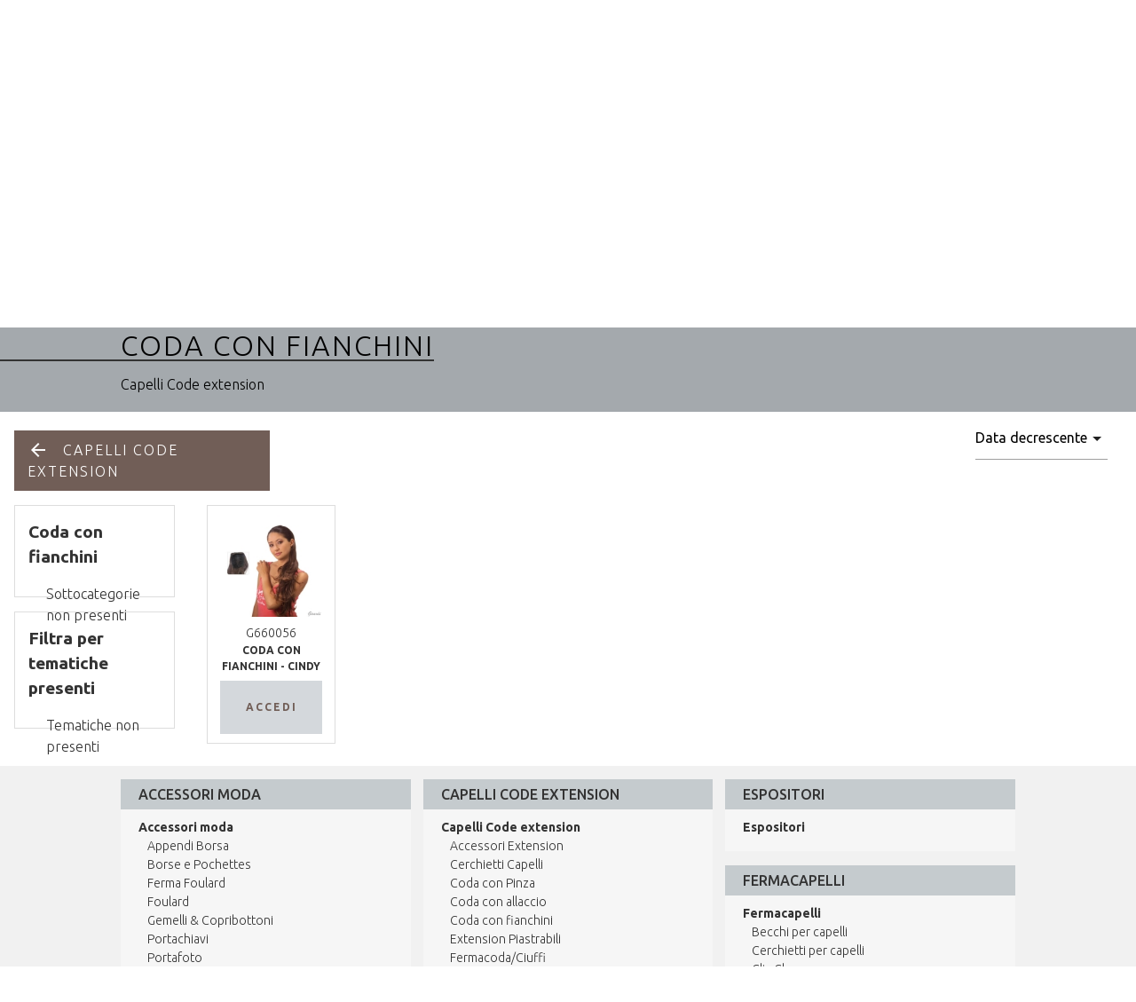

--- FILE ---
content_type: text/html; charset=UTF-8
request_url: https://www.girardicollection.com/it/category/coda-con-fianchini
body_size: 21195
content:
<!DOCTYPE html>
<html>

<head>
    <meta charset="UTF-8">
    <meta http-equiv="Content-Type" content="text/html; charset=UTF-8">
    <meta name="viewport" content="width=device-width, initial-scale=1, shrink-to-fit=no">
    <meta http-equiv="X-UA-Compatible" content="IE=edge">
    <meta name="description" content="Girardi Collection">
    <meta name="keywords" content="">
        
    <link rel="apple-touch-icon" sizes="57x57"
          href="/assets/ecommerce/images/girardi/favico/apple-icon-57x57.png">
    <link rel="apple-touch-icon" sizes="60x60"
          href="/assets/ecommerce/images/girardi/favico/apple-icon-60x60.png">
    <link rel="apple-touch-icon" sizes="72x72"
          href="/assets/ecommerce/images/girardi/favico/apple-icon-72x72.png">
    <link rel="apple-touch-icon" sizes="76x76"
          href="/assets/ecommerce/images/girardi/favico/apple-icon-76x76.png">
    <link rel="apple-touch-icon" sizes="114x114"
          href="/assets/ecommerce/images/girardi/favico/apple-icon-114x114.png">
    <link rel="apple-touch-icon" sizes="120x120"
          href="/assets/ecommerce/images/girardi/favico/apple-icon-120x120.png">
    <link rel="apple-touch-icon" sizes="144x144"
          href="/assets/ecommerce/images/girardi/favico/apple-icon-144x144.png">
    <link rel="apple-touch-icon" sizes="152x152"
          href="/assets/ecommerce/images/girardi/favico/apple-icon-152x152.png">
    <link rel="apple-touch-icon" sizes="180x180"
          href="/assets/ecommerce/images/girardi/favico/apple-icon-180x180.png">
    <link rel="icon" type="image/png" sizes="192x192"
          href="/assets/ecommerce/images/girardi/favico/android-icon-192x192.png">
    <link rel="icon" type="image/png" sizes="32x32"
          href="/assets/ecommerce/images/girardi/favico/favicon-32x32.png">
    <link rel="icon" type="image/png" sizes="96x96"
          href="/assets/ecommerce/images/girardi/favico/favicon-96x96.png">
    <link rel="icon" type="image/png" sizes="16x16"
          href="/assets/ecommerce/images/girardi/favico/favicon-16x16.png">
    <link rel="manifest"
          href="/assets/ecommerce/images/girardi/favico/manifest.json">
    <meta name="msapplication-TileColor" content="#ffffff">
    <meta name="msapplication-TileImage"
          content="/assets/ecommerce/images/girardi/favico/ms-icon-144x144.png">
    <meta name="theme-color" content="#ffffff">

    <title>Girardi Collection - Coda con fianchini</title>

            <!-- BEGIN: VENDOR CSS-->
        <link rel="stylesheet" type="text/css"
              href="/assets/vendors_theme/data-tables/css/jquery.dataTables.min.css">
        <link rel="stylesheet" type="text/css"
              href="/assets/vendors_theme/data-tables/extensions/responsive/css/responsive.dataTables.min.css">
        <link rel="stylesheet" type="text/css"
              href="/assets/vendors_theme/data-tables/css/select.dataTables.min.css">
        <link rel="stylesheet" href="/assets/vendors_theme/select2/select2.min.css" type="text/css">
        <link rel="stylesheet" href="/assets/vendors_theme/select2/select2-materialize.css"
              type="text/css">
        <link rel="stylesheet" type="text/css" href="/assets/vendors_theme/sweetalert/sweetalert.css">
        <!-- END: VENDOR CSS-->
        <!-- BEGIN: Linear icons CSS-->
        <link rel="stylesheet" href="/assets/common/Linearicons-v1.0.0/WebFont/linearicons_style.css"
              type="text/css">
        <!-- END: Linear icons CSS-->
        <!-- BEGIN: Owl Carousel CSS-->
        <link rel="stylesheet" href="/assets/ecommerce/css/owl.carousel.css" type="text/css">
        <!-- END: Owl Carousel CSS-->
        <!-- BEGIN: lightbox CSS-->
        <link rel="stylesheet" href="/assets/common/css/lightbox.min.css" type="text/css">
        <!-- END: lightbox CSS-->
        <!-- BEGIN: noUiSlider CSS-->
        <link rel="stylesheet" href="/assets/vendors_theme/noUiSlider/nouislider.css" type="text/css">
        <!-- END: noUiSlider CSS-->
        <!-- BEGIN: Page Level CSS-->
        <link rel="stylesheet" type="text/css" href="/assets/common/css/theme/materialize.css">
        <link rel="stylesheet" type="text/css" href="/assets/common/css/theme/style.css">
        <link rel="stylesheet" type="text/css" href="/assets/common/css/theme/style-horizontal.css">
        <!-- END: Page Level CSS-->
        <!-- BEGIN: Custom CSS-->
        <link rel="stylesheet" type="text/css" href="/assets/ecommerce/css/data-tables.css">
        <link rel="stylesheet" type="text/css" href="/assets/ecommerce/css/custom.css">
            <link rel="stylesheet" href="/bundles/chcookieconsent/css/cookie_consent.css"/>
        <link rel="stylesheet" type="text/css" href="/assets/ecommerce/css/loader.css">
        <link rel="stylesheet" type="text/css"
              href="/assets/ecommerce/css/girardi.css">
        <link rel="stylesheet" type="text/css" href="/assets/ecommerce/css/responsive.css">
                <link rel="stylesheet" type="text/css"
              href="/assets/vendors_custom/iziToast-master/dist/css/iziToast.min.css">
        <link href="/assets/vendors_custom/multi-level-dropdown-vegas-nav/dist/vgnav.css"
              rel="stylesheet"/>
        <link href="/assets/vendors_custom/multi-level-dropdown-vegas-nav/demo/css/vgnav-theme.css"
              rel="stylesheet"/>
        <link rel="stylesheet" type="text/css" href="/assets/ecommerce/css/cookie_consent.css">
        <!-- END: Custom CSS-->
        <link href="https://fonts.googleapis.com/css2?family=Ubuntu:wght@300;400;500;700;900&display=swap" rel="stylesheet">
</head>
<!-- Google tag (gtag.js) -->
<script async
        src="https://www.googletagmanager.com/gtag/js?id=G-TND3JNJ487"></script>
<script>
    window.dataLayer = window.dataLayer || [];

    function gtag() {
        dataLayer.push(arguments);
    }

    gtag('js', new Date());

    gtag('config', 'G-TND3JNJ487');
</script>
<body class="girardi">


<!-- BEGIN: Header-->


<div id="msg-add-to-cart" class="msg msg-add-to-cart modal">
    <div class="modal-content pb-0">
        <div class="center">
            <img src="/assets/ecommerce/images/girardi/logo_2.svg"
                 class="responsive-img" width="100" alt="girardi_logo">
            <h6 class="mt-4" style="letter-spacing: 1px">Prodotto aggiunto nel carrello</h6>
        </div>
    </div>
    <div class="modal-footer">
        <a href="/it/cart" class="btn-flat">Carrello</a>
        <a href="#" class="modal-close btn-flat">Chiudi</a>
    </div>
</div>

<header>
        <div class="header_bkg_img hide-on-med-and-down"
         style="background-image: url(/assets/ecommerce/images/girardi/bkg_header.jpg)">
        <div id="header_top" class="row">
            <div class="col hide-on-small-only m9 pl-0">
                <ul>
                    <li>
                        <a href="/it/">home</a>
                    </li>
                    <li>
                        <a href="/it/chi-siamo">chi siamo</a>
                    </li>
                                                                <li>
                            <a href="https://www.gidanza.com">gidanza</a>
                        </li>
                                                                <li>
                            <a href="https://www.giforsport.com">giforsport</a>
                        </li>
                                                                <li>
                            <a href="https://www.gisposa.com">gisposa</a>
                        </li>
                                        <li>
                        <a href="/it/contatti">contatti</a>
                    </li>
                                                                            </ul>
            </div>
            <div class="col hide l7  center">
                <ul>
                    <li><a href="mailto:assistenzaclienti@girardionline.com">assistenzaclienti@girardionline.com</a>
                    </li>
                    <li>+39051705852</li>
                    <li>+390510544643</li>
                    <li>+3276815736</li>
                </ul>
            </div>
            <div class="col m3 pr-0 right-align gi-menu_lang">
                <ul>
                                                                    <li>
                            <a href="/it/category/coda-con-fianchini"><img
                                        src="/assets/ecommerce/images/gi_ita.png"></a></li>
                        <li>
                            <a href="/en/category/ponytail-with-side-combs"><img
                                        src="/assets/ecommerce/images/gi_eng.png"></a></li>
                                                            </ul>
            </div>
        </div>
        <div id="header_main" class="row pr-0">
            <div class="col l2 headline">
                <a href="/it/">
                    <img src="/assets/ecommerce/images/girardi/logo_header.png"
                         class="g_logo" alt="Girardi Collection" style="max-width: 280px;"
                         title="Home">
                                                        </a>
            </div>
            <div class="col m6 offset-m2 l3 offset-l7 right-align pr-0">
                <div class="header_profile_area row mr-1">
                                            <a href="/it/access_login"
                           class="gi-btn dark mb-3 gi-login_btn col s6">Accedi</a>
                        <a href="/it/access_register"
                           class="gi-btn dark mb-3 gi-register_btn col s5 offset-l1">Registrati</a>
                                                    <a href="#" class="gi-btn light gi-preferiti mb-3 disabled"><i
                                        class="material-icons">favorite</i></a>
                            <a href="#" class="gi-btn light gi-cart disabled" style="text-align: center;"><i
                                        class="material-icons">shopping_cart</i></a>
                                                            </div>
            </div>
            <div class="col s12">
                <span style="font-size: 15px; font-weight: 700; color: white; margin-left: 8px">L&#039;ingrosso online di accessori e bijoux</span>
            </div>
        </div>
    </div>
        <div class="header_bkg_img hide-on-large-only"
         style="background-image: url(/assets/ecommerce/images/girardi/bkg_header.jpg)">
        <div class="header_mobile">
            <div class="row">
                <div class="col s8 g_logo responsive-img">
                    <a href="/">
                        <img src="/assets/ecommerce/images/girardi/logo_header.png"
                             class="g_logo responsive-img"
                             alt="girardi_logo"
                             style="width: 160px;">
                    </a>
                </div>
                <div class="col s4">
                    <ul class="mobile_lang right-align">
                                                    <li>
                                <a href="/it/category/coda-con-fianchini"><img
                                            src="/assets/ecommerce/images/gi_ita.png"></a></li>
                            <li class="ml-10 ml-md-4">
                                <a href="/en/category/ponytail-with-side-combs"><img
                                            src="/assets/ecommerce/images/gi_eng.png"></a></li>
                                            </ul>

                </div>
            </div>
            <div class="row">
                <div id="mobile_menu" class="col">
                    <div class="container nav-wrapper">
                        <nav>
                            <a href="#" data-target="gi-mobile_menu" class="sidenav-trigger"><i
                                        class="material-icons">menu</i></a>
                            
                                                    </nav>
                        <ul class="sidenav" id="gi-mobile_menu">
                            <li>
                                <a class="dropdown-trigger" href="#" data-target="menu_categorie_mob">
                                    Categorie
                                    <i class="material-icons right">arrow_drop_down</i>
                                </a>
                            </li>
                            <li>
                                <a class="dropdown-trigger" href="#" data-target="menu_tematiche_mob">
                                    Tematiche
                                    <i class="material-icons right">arrow_drop_down</i>
                                </a>
                            </li>
                                                                                        <li>
                                    <a href="/it/newer">Novità</a>
                                </li>
                                                                                                                                            <hr>
                            <li>
                                <a href="/it/chi-siamo">chi siamo</a>
                            </li>
                            <li>
                                <a href="/it/contatti">contatti</a>
                            </li>
                            <li>
                                <a href="/it/mondo-gi">mondo gi</a>
                            </li>

                        </ul>
                        <ul id="menu_categorie_mob" class="dropdown-content">
                                                            <li>
                                    <a href="/it/category/accessori-moda">Accessori moda</a>
                                </li>
                                                            <li>
                                    <a href="/it/category/accessori-per-acconciature">Accessori per Acconciature</a>
                                </li>
                                                            <li>
                                    <a href="/it/category/articoli-per-chignon">Articoli per Chignon</a>
                                </li>
                                                            <li>
                                    <a href="/it/category/bigiotteria">Bigiotteria</a>
                                </li>
                                                            <li>
                                    <a href="/it/category/capelli-code-extension">Capelli Code extension</a>
                                </li>
                                                            <li>
                                    <a href="/it/category/ciglia-finte">Ciglia finte</a>
                                </li>
                                                            <li>
                                    <a href="/it/category/complementi-di-arredo">Complementi di Arredo</a>
                                </li>
                                                            <li>
                                    <a href="/it/category/confezioni">Confezioni</a>
                                </li>
                                                            <li>
                                    <a href="/it/category/decorazioni-per-unghie">Decorazioni Per Unghie</a>
                                </li>
                                                            <li>
                                    <a href="/it/category/decorazioni-per-acconciature">Decorazioni per acconciature</a>
                                </li>
                                                            <li>
                                    <a href="/it/category/diademi-e-corone">Diademi e Corone</a>
                                </li>
                                                            <li>
                                    <a href="/it/category/espositori">Espositori</a>
                                </li>
                                                            <li>
                                    <a href="/it/category/fermacapelli">Fermacapelli</a>
                                </li>
                                                            <li>
                                    <a href="/it/category/gadgets">Gadgets</a>
                                </li>
                                                            <li>
                                    <a href="/it/category/minuteria-per-il-fai-da-te">Minuteria per il fai da te</a>
                                </li>
                                                            <li>
                                    <a href="/it/category/offerte-speciali">OFFERTE SPECIALI</a>
                                </li>
                                                            <li>
                                    <a href="/it/category/piercing">Piercing</a>
                                </li>
                                                            <li>
                                    <a href="/it/category/tattoo-corpo-giuxury">Tattoo Corpo Giuxury</a>
                                </li>
                                                    </ul>
                        <ul id="menu_tematiche_mob" class="dropdown-content">
                                                            <li>
                                    <a href="/it/topics/cerimonia">Cerimonia</a>
                                </li>
                                                            <li>
                                    <a href="/it/topics/comunione">Comunione</a>
                                </li>
                                                            <li>
                                    <a href="/it/topics/danza-fermacapelli">Danza: Fermacapelli</a>
                                </li>
                                                            <li>
                                    <a href="/it/topics/danza-flamenco">Danza: Flamenco</a>
                                </li>
                                                            <li>
                                    <a href="/it/topics/danza-articoli-da-regalo">Danza: articoli da regalo</a>
                                </li>
                                                            <li>
                                    <a href="/it/topics/danza-bigiotteria">Danza: bigiotteria</a>
                                </li>
                                                            <li>
                                    <a href="/it/topics/danza-borse-e-portapunte">Danza: borse e portapunte</a>
                                </li>
                                                            <li>
                                    <a href="/it/topics/danza-minuteria">Danza: minuteria</a>
                                </li>
                                                            <li>
                                    <a href="/it/topics/festa-del-papa">Festa del papà</a>
                                </li>
                                                            <li>
                                    <a href="/it/topics/mondo-animali">Mondo animali</a>
                                </li>
                                                            <li>
                                    <a href="/it/topics/natale">Natale</a>
                                </li>
                                                            <li>
                                    <a href="/it/topics/san-valentino">San Valentino</a>
                                </li>
                                                            <li>
                                    <a href="/it/topics/sport-equitazione">Sport: Equitazione</a>
                                </li>
                                                            <li>
                                    <a href="/it/topics/sport-ginnastica-articoli-regalo-e-borse">Sport: Ginnastica articoli regalo e borse</a>
                                </li>
                                                            <li>
                                    <a href="/it/topics/sport-ginnastica-bigiotteria">Sport: Ginnastica bigiotteria</a>
                                </li>
                                                            <li>
                                    <a href="/it/topics/sport-pattinaggio-articoli-da-regalo-e-fermacapelli">Sport: Pattinaggio articoli da regalo e fermacapelli</a>
                                </li>
                                                            <li>
                                    <a href="/it/topics/sport-pattinaggio-bigiotteria">Sport: Pattinaggio bigiotteria</a>
                                </li>
                                                            <li>
                                    <a href="/it/topics/sport-asciugamani-e-fasce">Sport: asciugamani e fasce</a>
                                </li>
                                                            <li>
                                    <a href="/it/topics/sport-cheerleading-lapdance-acrobatica">Sport: cheerleading, lapdance, acrobatica</a>
                                </li>
                                                            <li>
                                    <a href="/it/topics/sport-ginnastica-fermacapelli">Sport: ginnastica fermacapelli</a>
                                </li>
                                                            <li>
                                    <a href="/it/topics/sposa-accessori-per-capelli">Sposa: accessori per capelli</a>
                                </li>
                                                            <li>
                                    <a href="/it/topics/sposa-bigiotteria">Sposa: bigiotteria</a>
                                </li>
                                                    </ul>
                    </div>
                </div>
                                    <div class="col px-0 right ml-1">
                        <a href="/it/access_register"
                           class="gi-btn dark mb-3 gi-login_btn"><i
                                    class="material-icons" style="color: var(--gi_main_color_light);">edit</i></a>
                    </div>
                    <div class="col px-0 right ml-1">
                        <a href="/it/access_login"
                           class="gi-btn dark mb-3 gi-login_btn"><i
                                    class="material-icons" style="color: var(--gi_main_color_light);">account_circle</i></a>
                    </div>
                    <div class="col px-0 right">
                        <a href="#" class="gi-btn light gi-preferiti mb-3 disabled"><i
                                    class="material-icons">favorite</i></a>
                    </div>
                    <div class="col px-0 right">
                        <a href="#" class="gi-btn light gi-cart disabled"><i class="material-icons">shopping_cart</i></a>
                    </div>
                            </div>
        </div>
    </div>
        <div id="header_menu" class="row hide-on-med-and-down">
        <div class="container">
            <nav class="vg-nav">
                <ul class="vg-nav-wrapper">
                    <li class="dropdown main-item">
                        <a href="#"> Categorie</a>
                        <ul class="left">
                                                                                            <li class="dropdown">
                                    <a href="/it/category/accessori-moda"> Accessori moda</a>
                                                                            <ul class="left">
                                                                                            <a href="/it/category/appendi-borsa"> Appendi Borsa</a>
                                                                                            <a href="/it/category/borse-e-pochettes"> Borse e Pochettes</a>
                                                                                            <a href="/it/category/ferma-foulard"> Ferma Foulard</a>
                                                                                            <a href="/it/category/foulard"> Foulard</a>
                                                                                            <a href="/it/category/gemelli-copribottoni"> Gemelli &amp; Copribottoni</a>
                                                                                            <a href="/it/category/portachiavi"> Portachiavi</a>
                                                                                            <a href="/it/category/portafoto"> Portafoto</a>
                                                                                            <a href="/it/category/specchietti"> Specchietti</a>
                                                                                            <a href="/it/category/strass-adesivi"> Strass adesivi</a>
                                                                                            <a href="/it/category/turbanti-e-copricapi"> Turbanti e copricapi</a>
                                                                                            <a href="/it/category/ventagli"> Ventagli</a>
                                                                                    </ul>
                                                                    </li>
                                                                                            <li class="">
                                    <a href="/it/category/accessori-per-acconciature"> Accessori per Acconciature</a>
                                                                    </li>
                                                                                            <li class="dropdown">
                                    <a href="/it/category/articoli-per-chignon"> Articoli per Chignon</a>
                                                                            <ul class="left">
                                                                                            <a href="/it/category/chignon-di-capelli-sintetici"> Chignon di Capelli Sintetici</a>
                                                                                            <a href="/it/category/coprichignon-con-strass"> Coprichignon con strass</a>
                                                                                            <a href="/it/category/retine-coprichignon"> Retine coprichignon</a>
                                                                                            <a href="/it/category/spugne-per-chignon"> Spugne per chignon</a>
                                                                                    </ul>
                                                                    </li>
                                                                                            <li class="dropdown">
                                    <a href="/it/category/bigiotteria"> Bigiotteria</a>
                                                                            <ul class="left">
                                                                                            <a href="/it/category/anelli"> Anelli</a>
                                                                                            <a href="/it/category/baciamano"> Baciamano</a>
                                                                                            <a href="/it/category/bracciali"> Bracciali</a>
                                                                                            <a href="/it/category/cavigliere-bijoux"> Cavigliere Bijoux</a>
                                                                                            <a href="/it/category/collane"> Collane</a>
                                                                                            <a href="/it/category/orecchini"> Orecchini</a>
                                                                                            <a href="/it/category/orecchini-naso-e-trago"> Orecchini Naso e Trago</a>
                                                                                            <a href="/it/category/parure"> Parure</a>
                                                                                            <a href="/it/category/spille"> Spille</a>
                                                                                    </ul>
                                                                    </li>
                                                                                            <li class="dropdown">
                                    <a href="/it/category/capelli-code-extension"> Capelli Code extension</a>
                                                                            <ul class="left">
                                                                                            <a href="/it/category/accessori-extension"> Accessori Extension</a>
                                                                                            <a href="/it/category/cerchietti-capelli"> Cerchietti Capelli</a>
                                                                                            <a href="/it/category/coda-con-pinza"> Coda con Pinza</a>
                                                                                            <a href="/it/category/coda-con-allaccio"> Coda con allaccio</a>
                                                                                            <a href="/it/category/coda-con-fianchini"> Coda con fianchini</a>
                                                                                            <a href="/it/category/extension-piastrabili"> Extension Piastrabili</a>
                                                                                            <a href="/it/category/fermacodaciuffi"> Fermacoda/Ciuffi</a>
                                                                                            <a href="/it/category/frange"> Frange</a>
                                                                                            <a href="/it/category/mini-extension"> Mini Extension</a>
                                                                                            <a href="/it/category/parrucche"> Parrucche</a>
                                                                                    </ul>
                                                                    </li>
                                                                                            <li class="">
                                    <a href="/it/category/ciglia-finte"> Ciglia finte</a>
                                                                    </li>
                                                                                            <li class="">
                                    <a href="/it/category/complementi-di-arredo"> Complementi di Arredo</a>
                                                                    </li>
                                                                                            <li class="">
                                    <a href="/it/category/confezioni"> Confezioni</a>
                                                                    </li>
                                                                                            <li class="">
                                    <a href="/it/category/decorazioni-per-unghie"> Decorazioni Per Unghie</a>
                                                                    </li>
                                                                                            <li class="dropdown">
                                    <a href="/it/category/decorazioni-per-acconciature"> Decorazioni per acconciature</a>
                                                                            <ul class="left">
                                                                                            <a href="/it/category/coroncine-in-stoffa"> Coroncine in stoffa</a>
                                                                                            <a href="/it/category/decorazioni-di-fiori"> Decorazioni di Fiori</a>
                                                                                            <a href="/it/category/decorazioni-di-zirconi"> Decorazioni di Zirconi</a>
                                                                                            <a href="/it/category/decorazioni-di-strass"> Decorazioni di strass</a>
                                                                                            <a href="/it/category/spiraline"> Spiraline</a>
                                                                                            <a href="/it/category/velette"> Velette</a>
                                                                                    </ul>
                                                                    </li>
                                                                                            <li class="dropdown">
                                    <a href="/it/category/diademi-e-corone"> Diademi e Corone</a>
                                                                            <ul class="left">
                                                                                            <a href="/it/category/corona"> Corona</a>
                                                                                            <a href="/it/category/diadema-cerchietto"> Diadema cerchietto</a>
                                                                                            <a href="/it/category/diadema-con-fianchino"> Diadema con fianchino</a>
                                                                                            <a href="/it/category/diadema-con-mollette"> Diadema con mollette</a>
                                                                                    </ul>
                                                                    </li>
                                                                                            <li class="">
                                    <a href="/it/category/espositori"> Espositori</a>
                                                                    </li>
                                                                                            <li class="dropdown">
                                    <a href="/it/category/fermacapelli"> Fermacapelli</a>
                                                                            <ul class="left">
                                                                                            <a href="/it/category/becchi-per-capelli"> Becchi per capelli</a>
                                                                                            <a href="/it/category/cerchietti-per-capelli"> Cerchietti per capelli</a>
                                                                                            <a href="/it/category/clic-clac"> Clic Clac</a>
                                                                                            <a href="/it/category/elastici-per-capelli"> Elastici per capelli</a>
                                                                                            <a href="/it/category/fasce-con-ferretto"> Fasce con ferretto</a>
                                                                                            <a href="/it/category/fasce-per-capelli"> Fasce per capelli</a>
                                                                                            <a href="/it/category/fermacode-banane"> Fermacode (&quot;banane&quot;)</a>
                                                                                            <a href="/it/category/fermagli-a-scatto"> Fermagli a scatto</a>
                                                                                            <a href="/it/category/fermagli-per-capelli"> Fermagli per capelli</a>
                                                                                            <a href="/it/category/forcine-per-capelli"> Forcine per capelli</a>
                                                                                            <a href="/it/category/mollettebarrette-per-capelli"> Mollette/Barrette per capelli</a>
                                                                                            <a href="/it/category/pettinini"> Pettinini</a>
                                                                                            <a href="/it/category/pinze-per-capelli"> Pinze per capelli</a>
                                                                                            <a href="/it/category/spilloni-per-capelli"> Spilloni per capelli</a>
                                                                                    </ul>
                                                                    </li>
                                                                                            <li class="">
                                    <a href="/it/category/gadgets"> Gadgets</a>
                                                                    </li>
                                                                                            <li class="dropdown">
                                    <a href="/it/category/minuteria-per-il-fai-da-te"> Minuteria per il fai da te</a>
                                                                            <ul class="left">
                                                                                            <a href="/it/category/chiusure-collane"> Chiusure collane</a>
                                                                                            <a href="/it/category/componentistica"> Componentistica</a>
                                                                                            <a href="/it/category/pendenti-ciondoli"> Pendenti - Ciondoli</a>
                                                                                    </ul>
                                                                    </li>
                                                                                            <li class="">
                                    <a href="/it/category/offerte-speciali"> OFFERTE SPECIALI</a>
                                                                    </li>
                                                                                            <li class="dropdown">
                                    <a href="/it/category/piercing"> Piercing</a>
                                                                            <ul class="left">
                                                                                            <a href="/it/category/acrilico"> Acrilico</a>
                                                                                            <a href="/it/category/surgical-steel"> Surgical Steel</a>
                                                                                    </ul>
                                                                    </li>
                                                                                            <li class="dropdown">
                                    <a href="/it/category/tattoo-corpo-giuxury"> Tattoo Corpo Giuxury</a>
                                                                            <ul class="left">
                                                                                            <a href="/it/category/giuxury-crystal"> Giuxury Crystal</a>
                                                                                            <a href="/it/category/giuxury-nero-e-colorato"> Giuxury nero e colorato</a>
                                                                                    </ul>
                                                                    </li>
                                                    </ul>
                    </li>
                    <li class="dropdown main-item">
                        <a href="#"> Tematiche</a>
                        <ul class="left">
                                                            <li>
                                    <a href="/it/topics/cerimonia"> Cerimonia</a>
                                </li>
                                                            <li>
                                    <a href="/it/topics/comunione"> Comunione</a>
                                </li>
                                                            <li>
                                    <a href="/it/topics/danza-fermacapelli"> Danza: Fermacapelli</a>
                                </li>
                                                            <li>
                                    <a href="/it/topics/danza-flamenco"> Danza: Flamenco</a>
                                </li>
                                                            <li>
                                    <a href="/it/topics/danza-articoli-da-regalo"> Danza: articoli da regalo</a>
                                </li>
                                                            <li>
                                    <a href="/it/topics/danza-bigiotteria"> Danza: bigiotteria</a>
                                </li>
                                                            <li>
                                    <a href="/it/topics/danza-borse-e-portapunte"> Danza: borse e portapunte</a>
                                </li>
                                                            <li>
                                    <a href="/it/topics/danza-minuteria"> Danza: minuteria</a>
                                </li>
                                                            <li>
                                    <a href="/it/topics/festa-del-papa"> Festa del papà</a>
                                </li>
                                                            <li>
                                    <a href="/it/topics/mondo-animali"> Mondo animali</a>
                                </li>
                                                            <li>
                                    <a href="/it/topics/natale"> Natale</a>
                                </li>
                                                            <li>
                                    <a href="/it/topics/san-valentino"> San Valentino</a>
                                </li>
                                                            <li>
                                    <a href="/it/topics/sport-equitazione"> Sport: Equitazione</a>
                                </li>
                                                            <li>
                                    <a href="/it/topics/sport-ginnastica-articoli-regalo-e-borse"> Sport: Ginnastica articoli regalo e borse</a>
                                </li>
                                                            <li>
                                    <a href="/it/topics/sport-ginnastica-bigiotteria"> Sport: Ginnastica bigiotteria</a>
                                </li>
                                                            <li>
                                    <a href="/it/topics/sport-pattinaggio-articoli-da-regalo-e-fermacapelli"> Sport: Pattinaggio articoli da regalo e fermacapelli</a>
                                </li>
                                                            <li>
                                    <a href="/it/topics/sport-pattinaggio-bigiotteria"> Sport: Pattinaggio bigiotteria</a>
                                </li>
                                                            <li>
                                    <a href="/it/topics/sport-asciugamani-e-fasce"> Sport: asciugamani e fasce</a>
                                </li>
                                                            <li>
                                    <a href="/it/topics/sport-cheerleading-lapdance-acrobatica"> Sport: cheerleading, lapdance, acrobatica</a>
                                </li>
                                                            <li>
                                    <a href="/it/topics/sport-ginnastica-fermacapelli"> Sport: ginnastica fermacapelli</a>
                                </li>
                                                            <li>
                                    <a href="/it/topics/sposa-accessori-per-capelli"> Sposa: accessori per capelli</a>
                                </li>
                                                            <li>
                                    <a href="/it/topics/sposa-bigiotteria"> Sposa: bigiotteria</a>
                                </li>
                                                    </ul>
                    </li>
                                                                <li class="main-item">
                            <a href="/it/newer"
                               class="main-item">Novità</a>
                        </li>
                                    </ul>
            </nav>
        </div>

                                                                                                                                                                                                                                                                                                                                                                                                                                                                                                                                            </div>
        <div id="header_search" class="row bg-dark">
        <div class="container">
            <nav>
                <div class="nav-wrapper">
                    <form method="post" action="/it/search_results">
                        <div class="input-field">
                            <input id="search" type="search" required name="search_term"
                                   placeholder="Cerca per parola chiave o per codice prodotto">
                            <label class="label-icon search-icons" for="search"><i
                                        class="material-icons">search</i></label>
                                                    </div>
                    </form>
                </div>
            </nav>
        </div>
    </div>
</header>

    <section class="gi-page_title gi-cat_title">
        <div class="container">
            <h4>Coda con fianchini</h4>
                            <p class="mt-0">
                                        <a class="last_page_index_reset"
                       href="/it/category/capelli-code-extension">Capelli Code extension</a>
                </p>
                    </div>
    </section>
    <section class="">
        <div class="">
            <div class="row">
                <div class="col s12 m8 l3">
                                            <p>
                            <a href="/it/category/capelli-code-extension"
                               class="gi-btn" style="text-align: left;"><span class="material-icons"
                                                                              style="vertical-align: bottom; margin-right: 10px;">arrow_back</span> Capelli Code extension
                            </a>
                        </p>
                                    </div>
                                <div class="col s12 m5 l3 offset-l6 xl2 offset-xl7">
                    <form method="post">
                        <div class="col s12">
                            <select id="orderBy">
                                <option value="price_asc"
                                        >Prezzo crescente</option>
                                <option value="price_desc"
                                        >Prezzo decrescente</option>
                                <option value="name_asc"
                                        >Nome crescente</option>
                                <option value="name_desc"
                                        >Nome decrescente</option>
                                <option value="code_asc"
                                        >Codice crescente</option>
                                <option value="code_desc"
                                        >Codice decrescente</option>
                                <option value="date_asc"
                                        >Data crescente</option>
                                <option value="date_desc"
                                        selected>Data decrescente</option>
                            </select>
                        </div>
                                                                                                                                                                                                                    </form>
                </div>
            </div>
            <div class="row">
                <div id="gi-sidebar" class="col s12 l3 xl2">
                    <div class="gi-sidebar_box hide-on-med-and-down">
                        <div class=""><strong>Coda con fianchini</strong>
                        </div>
                        <div class="loader_page">
                            <div><span>Caricamento...</span><br><img
                                        src="/assets/common/images/loading2.svg"></div>
                        </div>
                    </div>
                    <div class="gi-sidebar_box hide-on-large-only" style="padding: 0 20px 1px;">
                        <div class="loader_page">
                            <div><span>Caricamento...</span><br><img
                                        src="/assets/common/images/loading2.svg"></div>
                        </div>
                    </div>
                    <div class="gi-sidebar_box hide-on-med-and-down topic_filter">
                        <div class=""><strong>Filtra per tematiche presenti</strong>
                        </div>
                        <div class="loader_page">
                            <div><span>Caricamento...</span><br><img
                                        src="/assets/common/images/loading2.svg"></div>
                        </div>
                    </div>
                                                                                                                                                                                                                                                                                                                                                                                                                                                                                                                                                        </div>
                <div id="gi-products_grid" class="col m12 l9 xl10">
                    <div class="loader_page">
                        <div><span>Caricamento...</span><br><img
                                    src="/assets/common/images/loading2.svg"></div>
                    </div>
                </div>
            </div>
        </div>
    </section>

<footer>
    <div class="right-corder-container" style="display: none">
        <button class="right-corder-container-button">
            <span class="short-text">%</span>
            <span class="long-text">Vedi promo</span>
        </button>
    </div>

                                                                                                                                        <section id="footer_megamenu" class="bg-light big">
            <style>

                @media only screen and (max-width: 600px) {
                    .footer_cats-container {
                        -webkit-column-count: 1;
                        -moz-column-count: 1;
                        column-count: 1;
                    }
                }

                @media only screen and (min-width: 601px) {
                    .footer_cats-container {
                        -webkit-column-count: 2;
                        -moz-column-count: 2;
                        column-count: 2;
                    }
                }

                @media only screen and (min-width: 993px) {
                    .footer_cats-container {
                        -webkit-column-count: 3;
                        -moz-column-count: 3;
                        column-count: 3;
                    }
                }

                @media only screen and (min-width: 1400px) {
                    .footer_cats-container {
                        -webkit-column-count: 4;
                        -moz-column-count: 4;
                        column-count: 4;
                    }
                }
            </style>
            <div class="container">
                <div class="row ">
                    <div class="col s12 footer_cats-container no-padding">
                                                    <div class="gi-footer_menu">
                                <div class="gi-footer_cat_title">
                                    Accessori moda
                                </div>
                                <div>
                                    <div style="padding-left: 20px;" class="last_page_index_reset"><a
                                                href="/it/category/accessori-moda"><strong>Accessori moda</strong></a>
                                    </div>
                                                                            <div style="padding-left: 30px">
                                            <a class="last_page_index_reset"
                                               href="/it/category/appendi-borsa">Appendi Borsa</a>
                                        </div>
                                                                            <div style="padding-left: 30px">
                                            <a class="last_page_index_reset"
                                               href="/it/category/borse-e-pochettes">Borse e Pochettes</a>
                                        </div>
                                                                            <div style="padding-left: 30px">
                                            <a class="last_page_index_reset"
                                               href="/it/category/ferma-foulard">Ferma Foulard</a>
                                        </div>
                                                                            <div style="padding-left: 30px">
                                            <a class="last_page_index_reset"
                                               href="/it/category/foulard">Foulard</a>
                                        </div>
                                                                            <div style="padding-left: 30px">
                                            <a class="last_page_index_reset"
                                               href="/it/category/gemelli-copribottoni">Gemelli &amp; Copribottoni</a>
                                        </div>
                                                                            <div style="padding-left: 30px">
                                            <a class="last_page_index_reset"
                                               href="/it/category/portachiavi">Portachiavi</a>
                                        </div>
                                                                            <div style="padding-left: 30px">
                                            <a class="last_page_index_reset"
                                               href="/it/category/portafoto">Portafoto</a>
                                        </div>
                                                                            <div style="padding-left: 30px">
                                            <a class="last_page_index_reset"
                                               href="/it/category/specchietti">Specchietti</a>
                                        </div>
                                                                            <div style="padding-left: 30px">
                                            <a class="last_page_index_reset"
                                               href="/it/category/strass-adesivi">Strass adesivi</a>
                                        </div>
                                                                            <div style="padding-left: 30px">
                                            <a class="last_page_index_reset"
                                               href="/it/category/turbanti-e-copricapi">Turbanti e copricapi</a>
                                        </div>
                                                                            <div style="padding-left: 30px">
                                            <a class="last_page_index_reset"
                                               href="/it/category/ventagli">Ventagli</a>
                                        </div>
                                                                    </div>
                            </div>
                                                    <div class="gi-footer_menu">
                                <div class="gi-footer_cat_title">
                                    Accessori per Acconciature
                                </div>
                                <div>
                                    <div style="padding-left: 20px;" class="last_page_index_reset"><a
                                                href="/it/category/accessori-per-acconciature"><strong>Accessori per Acconciature</strong></a>
                                    </div>
                                                                    </div>
                            </div>
                                                    <div class="gi-footer_menu">
                                <div class="gi-footer_cat_title">
                                    Articoli per Chignon
                                </div>
                                <div>
                                    <div style="padding-left: 20px;" class="last_page_index_reset"><a
                                                href="/it/category/articoli-per-chignon"><strong>Articoli per Chignon</strong></a>
                                    </div>
                                                                            <div style="padding-left: 30px">
                                            <a class="last_page_index_reset"
                                               href="/it/category/chignon-di-capelli-sintetici">Chignon di Capelli Sintetici</a>
                                        </div>
                                                                            <div style="padding-left: 30px">
                                            <a class="last_page_index_reset"
                                               href="/it/category/coprichignon-con-strass">Coprichignon con strass</a>
                                        </div>
                                                                            <div style="padding-left: 30px">
                                            <a class="last_page_index_reset"
                                               href="/it/category/retine-coprichignon">Retine coprichignon</a>
                                        </div>
                                                                            <div style="padding-left: 30px">
                                            <a class="last_page_index_reset"
                                               href="/it/category/spugne-per-chignon">Spugne per chignon</a>
                                        </div>
                                                                    </div>
                            </div>
                                                    <div class="gi-footer_menu">
                                <div class="gi-footer_cat_title">
                                    Bigiotteria
                                </div>
                                <div>
                                    <div style="padding-left: 20px;" class="last_page_index_reset"><a
                                                href="/it/category/bigiotteria"><strong>Bigiotteria</strong></a>
                                    </div>
                                                                            <div style="padding-left: 30px">
                                            <a class="last_page_index_reset"
                                               href="/it/category/anelli">Anelli</a>
                                        </div>
                                                                            <div style="padding-left: 30px">
                                            <a class="last_page_index_reset"
                                               href="/it/category/baciamano">Baciamano</a>
                                        </div>
                                                                            <div style="padding-left: 30px">
                                            <a class="last_page_index_reset"
                                               href="/it/category/bracciali">Bracciali</a>
                                        </div>
                                                                            <div style="padding-left: 30px">
                                            <a class="last_page_index_reset"
                                               href="/it/category/cavigliere-bijoux">Cavigliere Bijoux</a>
                                        </div>
                                                                            <div style="padding-left: 30px">
                                            <a class="last_page_index_reset"
                                               href="/it/category/collane">Collane</a>
                                        </div>
                                                                            <div style="padding-left: 30px">
                                            <a class="last_page_index_reset"
                                               href="/it/category/orecchini">Orecchini</a>
                                        </div>
                                                                            <div style="padding-left: 30px">
                                            <a class="last_page_index_reset"
                                               href="/it/category/orecchini-naso-e-trago">Orecchini Naso e Trago</a>
                                        </div>
                                                                            <div style="padding-left: 30px">
                                            <a class="last_page_index_reset"
                                               href="/it/category/parure">Parure</a>
                                        </div>
                                                                            <div style="padding-left: 30px">
                                            <a class="last_page_index_reset"
                                               href="/it/category/spille">Spille</a>
                                        </div>
                                                                    </div>
                            </div>
                                                    <div class="gi-footer_menu">
                                <div class="gi-footer_cat_title">
                                    Capelli Code extension
                                </div>
                                <div>
                                    <div style="padding-left: 20px;" class="last_page_index_reset"><a
                                                href="/it/category/capelli-code-extension"><strong>Capelli Code extension</strong></a>
                                    </div>
                                                                            <div style="padding-left: 30px">
                                            <a class="last_page_index_reset"
                                               href="/it/category/accessori-extension">Accessori Extension</a>
                                        </div>
                                                                            <div style="padding-left: 30px">
                                            <a class="last_page_index_reset"
                                               href="/it/category/cerchietti-capelli">Cerchietti Capelli</a>
                                        </div>
                                                                            <div style="padding-left: 30px">
                                            <a class="last_page_index_reset"
                                               href="/it/category/coda-con-pinza">Coda con Pinza</a>
                                        </div>
                                                                            <div style="padding-left: 30px">
                                            <a class="last_page_index_reset"
                                               href="/it/category/coda-con-allaccio">Coda con allaccio</a>
                                        </div>
                                                                            <div style="padding-left: 30px">
                                            <a class="last_page_index_reset"
                                               href="/it/category/coda-con-fianchini">Coda con fianchini</a>
                                        </div>
                                                                            <div style="padding-left: 30px">
                                            <a class="last_page_index_reset"
                                               href="/it/category/extension-piastrabili">Extension Piastrabili</a>
                                        </div>
                                                                            <div style="padding-left: 30px">
                                            <a class="last_page_index_reset"
                                               href="/it/category/fermacodaciuffi">Fermacoda/Ciuffi</a>
                                        </div>
                                                                            <div style="padding-left: 30px">
                                            <a class="last_page_index_reset"
                                               href="/it/category/frange">Frange</a>
                                        </div>
                                                                            <div style="padding-left: 30px">
                                            <a class="last_page_index_reset"
                                               href="/it/category/mini-extension">Mini Extension</a>
                                        </div>
                                                                            <div style="padding-left: 30px">
                                            <a class="last_page_index_reset"
                                               href="/it/category/parrucche">Parrucche</a>
                                        </div>
                                                                    </div>
                            </div>
                                                    <div class="gi-footer_menu">
                                <div class="gi-footer_cat_title">
                                    Ciglia finte
                                </div>
                                <div>
                                    <div style="padding-left: 20px;" class="last_page_index_reset"><a
                                                href="/it/category/ciglia-finte"><strong>Ciglia finte</strong></a>
                                    </div>
                                                                    </div>
                            </div>
                                                    <div class="gi-footer_menu">
                                <div class="gi-footer_cat_title">
                                    Complementi di Arredo
                                </div>
                                <div>
                                    <div style="padding-left: 20px;" class="last_page_index_reset"><a
                                                href="/it/category/complementi-di-arredo"><strong>Complementi di Arredo</strong></a>
                                    </div>
                                                                    </div>
                            </div>
                                                    <div class="gi-footer_menu">
                                <div class="gi-footer_cat_title">
                                    Confezioni
                                </div>
                                <div>
                                    <div style="padding-left: 20px;" class="last_page_index_reset"><a
                                                href="/it/category/confezioni"><strong>Confezioni</strong></a>
                                    </div>
                                                                    </div>
                            </div>
                                                    <div class="gi-footer_menu">
                                <div class="gi-footer_cat_title">
                                    Decorazioni Per Unghie
                                </div>
                                <div>
                                    <div style="padding-left: 20px;" class="last_page_index_reset"><a
                                                href="/it/category/decorazioni-per-unghie"><strong>Decorazioni Per Unghie</strong></a>
                                    </div>
                                                                    </div>
                            </div>
                                                    <div class="gi-footer_menu">
                                <div class="gi-footer_cat_title">
                                    Decorazioni per acconciature
                                </div>
                                <div>
                                    <div style="padding-left: 20px;" class="last_page_index_reset"><a
                                                href="/it/category/decorazioni-per-acconciature"><strong>Decorazioni per acconciature</strong></a>
                                    </div>
                                                                            <div style="padding-left: 30px">
                                            <a class="last_page_index_reset"
                                               href="/it/category/coroncine-in-stoffa">Coroncine in stoffa</a>
                                        </div>
                                                                            <div style="padding-left: 30px">
                                            <a class="last_page_index_reset"
                                               href="/it/category/decorazioni-di-fiori">Decorazioni di Fiori</a>
                                        </div>
                                                                            <div style="padding-left: 30px">
                                            <a class="last_page_index_reset"
                                               href="/it/category/decorazioni-di-zirconi">Decorazioni di Zirconi</a>
                                        </div>
                                                                            <div style="padding-left: 30px">
                                            <a class="last_page_index_reset"
                                               href="/it/category/decorazioni-di-strass">Decorazioni di strass</a>
                                        </div>
                                                                            <div style="padding-left: 30px">
                                            <a class="last_page_index_reset"
                                               href="/it/category/spiraline">Spiraline</a>
                                        </div>
                                                                            <div style="padding-left: 30px">
                                            <a class="last_page_index_reset"
                                               href="/it/category/velette">Velette</a>
                                        </div>
                                                                    </div>
                            </div>
                                                    <div class="gi-footer_menu">
                                <div class="gi-footer_cat_title">
                                    Diademi e Corone
                                </div>
                                <div>
                                    <div style="padding-left: 20px;" class="last_page_index_reset"><a
                                                href="/it/category/diademi-e-corone"><strong>Diademi e Corone</strong></a>
                                    </div>
                                                                            <div style="padding-left: 30px">
                                            <a class="last_page_index_reset"
                                               href="/it/category/corona">Corona</a>
                                        </div>
                                                                            <div style="padding-left: 30px">
                                            <a class="last_page_index_reset"
                                               href="/it/category/diadema-cerchietto">Diadema cerchietto</a>
                                        </div>
                                                                            <div style="padding-left: 30px">
                                            <a class="last_page_index_reset"
                                               href="/it/category/diadema-con-fianchino">Diadema con fianchino</a>
                                        </div>
                                                                            <div style="padding-left: 30px">
                                            <a class="last_page_index_reset"
                                               href="/it/category/diadema-con-mollette">Diadema con mollette</a>
                                        </div>
                                                                    </div>
                            </div>
                                                    <div class="gi-footer_menu">
                                <div class="gi-footer_cat_title">
                                    Espositori
                                </div>
                                <div>
                                    <div style="padding-left: 20px;" class="last_page_index_reset"><a
                                                href="/it/category/espositori"><strong>Espositori</strong></a>
                                    </div>
                                                                    </div>
                            </div>
                                                    <div class="gi-footer_menu">
                                <div class="gi-footer_cat_title">
                                    Fermacapelli
                                </div>
                                <div>
                                    <div style="padding-left: 20px;" class="last_page_index_reset"><a
                                                href="/it/category/fermacapelli"><strong>Fermacapelli</strong></a>
                                    </div>
                                                                            <div style="padding-left: 30px">
                                            <a class="last_page_index_reset"
                                               href="/it/category/becchi-per-capelli">Becchi per capelli</a>
                                        </div>
                                                                            <div style="padding-left: 30px">
                                            <a class="last_page_index_reset"
                                               href="/it/category/cerchietti-per-capelli">Cerchietti per capelli</a>
                                        </div>
                                                                            <div style="padding-left: 30px">
                                            <a class="last_page_index_reset"
                                               href="/it/category/clic-clac">Clic Clac</a>
                                        </div>
                                                                            <div style="padding-left: 30px">
                                            <a class="last_page_index_reset"
                                               href="/it/category/elastici-per-capelli">Elastici per capelli</a>
                                        </div>
                                                                            <div style="padding-left: 30px">
                                            <a class="last_page_index_reset"
                                               href="/it/category/fasce-con-ferretto">Fasce con ferretto</a>
                                        </div>
                                                                            <div style="padding-left: 30px">
                                            <a class="last_page_index_reset"
                                               href="/it/category/fasce-per-capelli">Fasce per capelli</a>
                                        </div>
                                                                            <div style="padding-left: 30px">
                                            <a class="last_page_index_reset"
                                               href="/it/category/fermacode-banane">Fermacode (&quot;banane&quot;)</a>
                                        </div>
                                                                            <div style="padding-left: 30px">
                                            <a class="last_page_index_reset"
                                               href="/it/category/fermagli-a-scatto">Fermagli a scatto</a>
                                        </div>
                                                                            <div style="padding-left: 30px">
                                            <a class="last_page_index_reset"
                                               href="/it/category/fermagli-per-capelli">Fermagli per capelli</a>
                                        </div>
                                                                            <div style="padding-left: 30px">
                                            <a class="last_page_index_reset"
                                               href="/it/category/forcine-per-capelli">Forcine per capelli</a>
                                        </div>
                                                                            <div style="padding-left: 30px">
                                            <a class="last_page_index_reset"
                                               href="/it/category/mollettebarrette-per-capelli">Mollette/Barrette per capelli</a>
                                        </div>
                                                                            <div style="padding-left: 30px">
                                            <a class="last_page_index_reset"
                                               href="/it/category/pettinini">Pettinini</a>
                                        </div>
                                                                            <div style="padding-left: 30px">
                                            <a class="last_page_index_reset"
                                               href="/it/category/pinze-per-capelli">Pinze per capelli</a>
                                        </div>
                                                                            <div style="padding-left: 30px">
                                            <a class="last_page_index_reset"
                                               href="/it/category/spilloni-per-capelli">Spilloni per capelli</a>
                                        </div>
                                                                    </div>
                            </div>
                                                    <div class="gi-footer_menu">
                                <div class="gi-footer_cat_title">
                                    Gadgets
                                </div>
                                <div>
                                    <div style="padding-left: 20px;" class="last_page_index_reset"><a
                                                href="/it/category/gadgets"><strong>Gadgets</strong></a>
                                    </div>
                                                                    </div>
                            </div>
                                                    <div class="gi-footer_menu">
                                <div class="gi-footer_cat_title">
                                    Minuteria per il fai da te
                                </div>
                                <div>
                                    <div style="padding-left: 20px;" class="last_page_index_reset"><a
                                                href="/it/category/minuteria-per-il-fai-da-te"><strong>Minuteria per il fai da te</strong></a>
                                    </div>
                                                                            <div style="padding-left: 30px">
                                            <a class="last_page_index_reset"
                                               href="/it/category/chiusure-collane">Chiusure collane</a>
                                        </div>
                                                                            <div style="padding-left: 30px">
                                            <a class="last_page_index_reset"
                                               href="/it/category/componentistica">Componentistica</a>
                                        </div>
                                                                            <div style="padding-left: 30px">
                                            <a class="last_page_index_reset"
                                               href="/it/category/pendenti-ciondoli">Pendenti - Ciondoli</a>
                                        </div>
                                                                    </div>
                            </div>
                                                    <div class="gi-footer_menu">
                                <div class="gi-footer_cat_title">
                                    OFFERTE SPECIALI
                                </div>
                                <div>
                                    <div style="padding-left: 20px;" class="last_page_index_reset"><a
                                                href="/it/category/offerte-speciali"><strong>OFFERTE SPECIALI</strong></a>
                                    </div>
                                                                    </div>
                            </div>
                                                    <div class="gi-footer_menu">
                                <div class="gi-footer_cat_title">
                                    Piercing
                                </div>
                                <div>
                                    <div style="padding-left: 20px;" class="last_page_index_reset"><a
                                                href="/it/category/piercing"><strong>Piercing</strong></a>
                                    </div>
                                                                            <div style="padding-left: 30px">
                                            <a class="last_page_index_reset"
                                               href="/it/category/acrilico">Acrilico</a>
                                        </div>
                                                                            <div style="padding-left: 30px">
                                            <a class="last_page_index_reset"
                                               href="/it/category/surgical-steel">Surgical Steel</a>
                                        </div>
                                                                    </div>
                            </div>
                                                    <div class="gi-footer_menu">
                                <div class="gi-footer_cat_title">
                                    Tattoo Corpo Giuxury
                                </div>
                                <div>
                                    <div style="padding-left: 20px;" class="last_page_index_reset"><a
                                                href="/it/category/tattoo-corpo-giuxury"><strong>Tattoo Corpo Giuxury</strong></a>
                                    </div>
                                                                            <div style="padding-left: 30px">
                                            <a class="last_page_index_reset"
                                               href="/it/category/giuxury-crystal">Giuxury Crystal</a>
                                        </div>
                                                                            <div style="padding-left: 30px">
                                            <a class="last_page_index_reset"
                                               href="/it/category/giuxury-nero-e-colorato">Giuxury nero e colorato</a>
                                        </div>
                                                                    </div>
                            </div>
                                            </div>
                </div>
            </div>
        </section>
        <section id="footer_bottom" class="bg-medium-grey big">
        <div class="container">
            <div class="row">
                <div class="col l5">
                    <p class="uppercase"><strong>Girardi Collection srl ®</strong></p>
                    <p>Bigiotteria e Accessori moda</p>
                    <p>Via Andrea Costa, 17 - 40013 Castel Maggiore (Bologna) Italia</p>
                    <p><strong>C.F. e P.I.</strong> 04027171208</p>
                    <p><strong>Telefono: </strong><a
                                href="tel:+39051705852">+39(0)51.705852</a></p>
                    <p><strong>WhatsApp:</strong> <a href="tel:+393276815736">+393276815736
                            (Solo messaggi)</a></p>
                    <p><strong>Email:</strong> <a
                                href="mailto:info@girardicollection.com">info@girardicollection.com</a>
                    </p>
                    <p><strong>Email PEC:</strong> <a
                                href="mailto:girardicollection@pec.it">girardicollection@pec.it</a>
                    </p>
                    <p><strong>SDI:</strong> KRRH6B9</p>
                                                                                                                                                                                                                                                                                                                                                                    </div>
                <div class="col l4">
                                                                                                                                                                                                                                                                                                                                <div class="mt-2">
                        <p>Seguici su:</p>
                        <a title="Facebook" rel="nofollow"
                           href="https://www.facebook.com/girardicollection.it"
                           target="_blank"
                           class="mr-1"><img src="/assets/ecommerce/images/facebook_w.svg"
                                             width="35" alt="facebook"></a>
                        <a title="Linkedin" rel="nofollow"
                           href="https://www.linkedin.com/company/girardi?trk=biz-companies-cym"
                           target="_blank" class="mr-1"><img
                                    src="/assets/ecommerce/images/linkedin_w.svg" width="35"
                                    alt="linkedin"></a>
                        <a title="Instagram" rel="nofollow"
                           href="https://www.instagram.com/girardicollection/"
                           target="_blank" class="mr-1"><img
                                    src="/assets/ecommerce/images/instagram_w.svg" width="35"
                                    alt="instagram"></a>
                    </div>
                </div>
                <div class="col l3">
                    <p><strong>SUPPORTO</strong></p>
                    <ul>
                        <li>
                            <a href="/it/come-acquistare">Come acquistare</a>
                        </li>
                        <li>
                            <a href="/it/spedizione-e-resi">Spedizione e resi</a>
                        </li>
                        <li>
                            <a href="/it/metodi-di-pagamento">Metodi di pagamento</a>
                        </li>
                        <li>
                            <a href="/it/soddisfatti-o-rimborsati">Soddisfatti o rimborsati</a>
                        </li>
                        <li>
                            <a href="/it/condizioni-di-vendita">Condizioni di vendita</a>
                        </li>
                                                                                                                                                                                                                        <li>
                            <a href="/it/privacy">Privacy policy</a>
                        </li>
                                            </ul>
                </div>
            </div>
        </div>
    </section>
    </footer>

    
    <script type="text/javascript" src="/bundles/chcookieconsent/js/cookie_consent.js"></script>

<div class="ch-cookie-consent ch-cookie-consent--light-theme ch-cookie-consent--bottom ">
            <h3 class="ch-cookie-consent__title">Gestione cookies</h3>
    
            <p class="ch-cookie-consent__intro"></p>
    
            <a class="ch-cookie-consent__read-more" href="/privacy-statement">Leggi le nostre privacy policy</a>
    
    <form name="cookie_consent" method="post" class="ch-cookie-consent__form">
        <div class="ch-cookie-consent__category-group">
                                                    <div class="ch-cookie-consent__category">
        <div class="ch-cookie-consent__category-toggle">
                            <input type="radio" id="cookie_consent_analytics_0" name="cookie_consent[analytics]" required="required" value="true" /><label for="cookie_consent_analytics_0" class="required">Sì</label>                            <input type="radio" id="cookie_consent_analytics_1" name="cookie_consent[analytics]" required="required" value="false" checked="checked" /><label for="cookie_consent_analytics_1" class="required">No</label>                    </div>
        <div class="ch-cookie-consent__category-information">
            <h4 class="ch-cookie-consent__category-title">Cookie analitici</h4>
            <p class="ch-cookie-consent__category-description"></p>
        </div>
    </div>

                                                                                            <input type="hidden" id="cookie_consent__token" name="cookie_consent[_token]" value="982e2ff232.6d0pwxlzLkda8vcyI2JXP1D5HTtebZPWSHHyFVuqWLk.ra4EpXs6eiIzk5YFFQA6aCKYTWkrW9GGBwm3RmzhGeOKpUS0cToXai6Krg" />
                                    </div>

        <div class="ch-cookie-consent__btn-group">
                <div class="ch-cookie-consent__btn-wrapper">
        <button type="button" id="cookie_consent_save" name="cookie_consent[save]" class="btn ch-cookie-consent__btn">Salva</button>
    </div>

                    </div>
    </form>
</div>




</body>

        <script src="/assets/common/js/vendors.min.js"></script>
    <script src="/assets/vendors_theme/data-tables/js/jquery.dataTables.min.js"></script>
        <script src="/assets/vendors_theme/data-tables/extensions/responsive/js/dataTables.responsive.min.js"></script>
        <script src="/assets/vendors_theme/select2/select2.full.min.js"></script>
    <script src="/assets/vendors_theme/jquery-validation/jquery.validate.min.js"></script>
    <script src="/assets/common/js/plugins.js"></script>
    <script src="/assets/common/js/search.js"></script>
    <script src="/assets/ecommerce/js/owl.carousel.min.js"></script>
    <script src="/assets/common/js/lightbox.min.js"></script>
    <script src="/assets/vendors_theme/noUiSlider/nouislider.js"></script>
    <script src="/assets/vendors_theme/sweetalert/sweetalert.min.js"></script>
    <script src="/assets/vendors_custom/iziToast-master/dist/js/iziToast.min.js"></script>
    <script src="/assets/vendors_custom/Inputmask-5.x/dist/jquery.inputmask.js"></script>
    <script src="/assets/vendors_custom/js.cookie.min.js"></script>
    <script src="/assets/common/js/View.js"></script>
    <script src="/assets/vendors_custom/multi-level-dropdown-vegas-nav/dist/vgnav.min.js"></script>

    <script>
    var static_data = {
        invoice_status: [
            {id: 'NEWORDER', descr: 'Nuovo'},
            {id: 'PROCESSING', descr: 'In preparazione'},
            {id: 'PROCESSED', descr: 'Evaso'},
            {id: 'CANCELED', descr: 'Annullato'},
        ],
        invoice_status_payment: [
            {id: 'PAID', descr: 'Pagata'},
            {id: 'NOT_PAID', descr: 'Non pagata'},
            {id: 'INVOICED', descr: 'Fatturata'}
        ],
        invoice_status_sped: [
            {id: 'SHIPPED', descr: 'Spedito'},
            {id: 'NOT_SHIPPED', descr: 'Non Spedito'},
        ],
        inventory_type: [
            {id: 'LOAD_PURCHASE', descr: 'Carico per acquisto'},
            {id: 'LOAD_CUSTOMER_RETURN', descr: 'Carico per reso'},
            {id: 'LOAD_INVENTORY', descr: 'Carico per inventario'},
            {id: 'UNLOAD_SELL', descr: 'Scarico per vendita'},
            {id: 'UNLOAD_INVENTORY', descr: 'Scarico per inventario'}
        ],
        taxes: [
                        {nation:1,taxe:16},
                        {nation:97,taxe:16},
                        {nation:62,taxe:16},
                        {nation:2,taxe:16},
                        {nation:5,taxe:16},
                        {nation:3,taxe:16},
                        {nation:4,taxe:16},
                        {nation:6,taxe:16},
                        {nation:7,taxe:58},
                        {nation:8,taxe:58},
                        {nation:9,taxe:16},
                        {nation:10,taxe:58},
                        {nation:11,taxe:58},
                        {nation:98,taxe:58},
                        {nation:13,taxe:16},
                        {nation:92,taxe:16},
                        {nation:12,taxe:58},
                        {nation:14,taxe:16},
                        {nation:19,taxe:16},
                        {nation:16,taxe:16},
                        {nation:74,taxe:16},
                        {nation:21,taxe:58},
                        {nation:18,taxe:58},
                        {nation:20,taxe:58},
                        {nation:70,taxe:58},
                        {nation:22,taxe:58},
                        {nation:71,taxe:16},
                        {nation:23,taxe:16},
                        {nation:91,taxe:16},
                        {nation:25,taxe:58},
                        {nation:26,taxe:16},
                        {nation:27,taxe:58},
                        {nation:28,taxe:58},
                        {nation:30,taxe:58},
                        {nation:42,taxe:16},
                        {nation:43,taxe:16},
                        {nation:31,taxe:58},
                        {nation:32,taxe:16},
                        {nation:33,taxe:58},
                        {nation:38,taxe:16},
                        {nation:34,taxe:16},
                        {nation:35,taxe:16},
                        {nation:36,taxe:16},
                        {nation:37,taxe:58},
                        {nation:39,taxe:16},
                        {nation:40,taxe:30},
                        {nation:41,taxe:16},
                        {nation:44,taxe:16},
                        {nation:45,taxe:16},
                        {nation:46,taxe:58},
                        {nation:47,taxe:16},
                        {nation:48,taxe:58},
                        {nation:49,taxe:58},
                        {nation:50,taxe:58},
                        {nation:51,taxe:58},
                        {nation:52,taxe:58},
                        {nation:57,taxe:16},
                        {nation:53,taxe:16},
                        {nation:55,taxe:16},
                        {nation:54,taxe:16},
                        {nation:56,taxe:16},
                        {nation:61,taxe:58},
                        {nation:58,taxe:16},
                        {nation:60,taxe:16},
                        {nation:59,taxe:16},
                        {nation:63,taxe:16},
                        {nation:65,taxe:16},
                        {nation:68,taxe:58},
                        {nation:67,taxe:16},
                        {nation:69,taxe:58},
                        {nation:66,taxe:16},
                        {nation:29,taxe:16},
                        {nation:75,taxe:58},
                        {nation:73,taxe:58},
                        {nation:76,taxe:16},
                        {nation:85,taxe:16},
                        {nation:79,taxe:16},
                        {nation:80,taxe:16},
                        {nation:81,taxe:16},
                        {nation:82,taxe:16},
                        {nation:87,taxe:58},
                        {nation:83,taxe:58},
                        {nation:77,taxe:16},
                        {nation:84,taxe:58},
                        {nation:94,taxe:16},
                        {nation:86,taxe:58},
                        {nation:15,taxe:16},
                        {nation:72,taxe:16},
                        {nation:89,taxe:16},
                        {nation:90,taxe:16},
                        {nation:93,taxe:16},
                        {nation:78,taxe:58},
                        {nation:95,taxe:16},
                    ]
    };

    var fn_common = {
        messageType: {
            success: 'success',
            warning: 'warning',
            error: 'error'
        },
        swaConfirmMessage: function ($type, $title, $description, onSuccessFn, onCancelFn) {
            Swal.fire({
                title: $title,
                text: $description,
                icon: $type,
                showCancelButton: true,
                confirmButtonColor: '#9CC4E4',
                cancelButtonColor: '#666',
                confirmButtonText: 'Sì',
                cancelButtonText: 'No',
            }).then((result) => {
                if (result.value) {
                    onSuccessFn();
                } else if (result.dismiss === Swal.DismissReason.cancel) {
                    if (onCancelFn) {
                        onCancelFn();
                    }
                }
            });
        },
        swaBasicMessage: function ($type, $title, $description, $callback) {
            Swal.fire($title, $description, $type).then((result) => {
                $callback && $callback();
            });
        },
        setCookie: function (name, value, days) {
            var expires = "";
            if (days) {
                var date = new Date();
                date.setTime(date.getTime() + (days * 24 * 60 * 60 * 1000));
                expires = "; expires=" + date.toUTCString();
            }
            document.cookie = name + "=" + (value || "") + expires + "; path=/";
        },
        getCookie: function (name) {
            var nameEQ = name + "=";
            var ca = document.cookie.split(';');
            for (var i = 0; i < ca.length; i++) {
                var c = ca[i];
                while (c.charAt(0) == ' ') c = c.substring(1, c.length);
                if (c.indexOf(nameEQ) == 0) return c.substring(nameEQ.length, c.length);
            }
            return null;
        },
        eraseCookie: function (name) {
            document.cookie = name + '=; Path=/; Expires=Thu, 01 Jan 1970 00:00:01 GMT;';
        },
        togglePasswordVisibility: function (selector) {
            if ($(selector).attr("type") === "password") {
                $(selector).attr("type", "text");
            } else {
                $(selector).attr("type", "password");
            }
        },
        validateRequiredValueForm: function ($form_handler) {
            var $errorFound = false;
            $.each($($form_handler + ' input.required,' + $form_handler + ' textarea.required'), function (idx, cmp) {
                if ($(cmp).val() == '') {
                    console.log('Empty: ' + $(cmp).attr('name'));
                    $errorFound = true;
                    $(cmp).addClass('error_required');
                } else {
                    $(cmp).removeClass('error_required');
                }
            });

            $.each($($form_handler + ' select.required'), function (idx, cmp) {

                if ($(cmp).find('option:selected').length == 0) {
                    console.log('Empty: ' + $(cmp).attr('name'));
                    $errorFound = true;
                    $(cmp).addClass('error_required');
                } else {
                    $(cmp).removeClass('error_required');
                }
            });
            return $errorFound;
        }
    }

    var fn_cookies = function () {
        var defaultCookieName = 'girardi_crm';
        var system_data = {}

        var cookieExist = function ($cookieName) {
            return Cookies.get($cookieName) != undefined;
        }

        var initCookies = function ($cookieName) {
            if (Cookies.get($cookieName)) {
                Cookies.remove($cookieName);
            }

            Cookies.set($cookieName, JSON.stringify(
                {
                    'popup': 0,
                }
            ));
        }

        var readSystemData = function ($cookieName) {
            fn_cookies.system_data = getCookieValues($cookieName);
        }

        var initSystemData = function ($cookieName, forceReset) {
            if (forceReset)
                initCookies($cookieName);
            readSystemData($cookieName);
        }

        var getCookieValues = function ($cookieName) {
            return JSON.parse(Cookies.get($cookieName));
        }

        var getCookieValue = function ($cookieName, $key) {
            if (JSON.parse(Cookies.get($cookieName))[$key] !== undefined)
                return JSON.parse(Cookies.get($cookieName))[$key];
            else
                return null;
        }

        var updateCookiesValue = function ($cookieName, $key, $value) {
            let $data = JSON.parse(Cookies.get($cookieName));
            $data[$key] = $value;
            Cookies.set($cookieName, JSON.stringify($data));
            initSystemData($cookieName, false);
        }

        return {
            defaultCookieName,
            system_data,
            cookieExist,
            initSystemData,
            getCookieValues,
            getCookieValue,
            updateCookiesValue
        }
    }();

    var fn_cart = {
        initView: function () {
            if ($('#gi-cart_coupon').val() !== "") {
                $('#gi-cart_coupon').attr("readonly", '');
                $('.apply_coupon_code').hide();
                $('.remove_coupon_code').show();
            } else {
                $('#gi-cart_coupon').removeAttr("readonly", '');
                $('.apply_coupon_code').show();
                $('.remove_coupon_code').hide();
            }

            fn_cart.initListener();
        },
        initListener: function () {

            $('.gi-add_to_cart').off('click').on('click', function (e) {
                e.preventDefault();

                var that = $(this);

                var stock = that.closest('.prod-variant').find('.prod_confezione').attr('data-stock');
                var qta = that.closest('.prod-variant').find('.prod_quantity').val();
                // var max = that.closest('.prod-variant').find('.prod_quantity').attr('max');
                var confezione = that.closest('.prod-variant').find('.prod_confezione option:selected').attr('data-num-pezzi');

                if ($('#gi-product_page').length > 0 && $('.variants_list').length > 0) {

                    $selectedID = null;
                    $.each($('.variant-list-item div'), function (idx, cmp) {
                        if ($(cmp).hasClass('variant-selected'))
                            $selectedID = $(cmp).closest('.variant-list-item').attr('data-variant-id');
                    });

                    if ($selectedID == null) {
                        swal({title: "Selezionare una variante", icon: "error"});
                        return false;
                    } else {
                        $('input[name=variant_id]').val($selectedID);
                    }

                }


                if (qta == 0) {
                    swal({
                        title: "Quantità non inserita o prodotto non disponibile",
                        icon: "error"
                    });
                    return false;
                }
                if (qta < 0) {
                    swal({title: "Quantità non consentita", icon: "error"});
                    return false;
                }
                    // else if (parseInt(qta) > parseInt(max)) {
                    //     swal({title: "Quantità non disponibile", icon: "error"}).then(function () {
                    //         that.closest('.prod-variant').find('.prod_quantity').val(parseInt(that.closest('.prod-variant').find('.prod_quantity').attr('max')));
                    //     });
                    // }
                    // else if (that.closest('.prod-variant').find('.prod_confezione').length > 0 && that.closest('.prod-variant').find('.prod_confezione').val() == null) {
                    //     swal({title: "Confezione non selezionata", icon: "error"});
                // }
                else {
                    $.ajax({
                        url: '/it/cart/add',
                        type: 'post',
                        data: new FormData(document.getElementById('add_to_cart_form-' + that.attr('data-form-id'))),
                        processData: false,
                        contentType: false,
                        success: function (response) {
                            that.closest('.prod-variant').find('.prod_confezione').attr('data-stock', stock - (qta * confezione));
                            // that.closest('.prod-variant').find('.prod_quantity').attr('max', parseInt(parseInt(stock - (qta * confezione)) / parseInt(confezione)))

                            $('#msg-add-to-cart').modal('open');

                            $('.gi-cart-el-num').html(response.cart.numItem);
                            $('.gi-cart-subtotal').html(response.cart.subtotal + " €");

                            $('a.gi-cart').html(response.cart_header_pnl);

                            that.closest('.prod-variant').find('.gi-in_cart').show();
                        },
                        error: function (xhr, err) {
                            console.log(xhr);
                            console.log(err);
                            return false;
                        }
                    });
                }

                return false;
            });

            $('.checkout-btn').off('click').on('click', function (e) {
                e.preventDefault();
                $(this).attr('disabled', 'disabled');
                $('.checkout-btn img').show();

                $cartRows = null;
                if ($('#table-desktop').css('display') != 'none') {
                    $cartRows = $('#table-desktop').find('.cart_row');
                } else if ($('#table-mobile1').css('display') != 'none') {
                    $cartRows = $('#table-mobile1').find('.cart_row');
                } else if ($('#table-mobile2').css('display') != 'none') {
                    $cartRows = $('#table-mobile2').find('.cart_row');
                }

                $error = fn_cart.checkCartRowValid($cartRows);
                if (!$error) {
                    fn_cart.updateCart(e, function () {
                        window.location.href = '/it/checkout';
                    });
                } else {
                    swal({
                        title: "Righe carrello con errori. Si prega di risolverli prima di procedere",
                        icon: "error"
                    });
                    $('.checkout-btn img').hide();
                    $(this).removeAttr('disabled');
                }

                return false;
            });

            $('.apply_coupon_code').off('click').on('click', function (e) {
                e.preventDefault();

                var that = $(this);

                $('.coupon-pnl .readonly-pnl').css('display', 'block');

                $.ajax({
                    url: '/it/cart/coupon/insert',
                    type: 'post',
                    data: {
                        coupon: $('#gi-cart_coupon').val(),
                        user: that.attr('data-user-id'),
                        store: 1
                    },
                    processData: true,
                    success: function (response) {
                        $('.coupon-pnl .readonly-pnl').css('display', 'none');

                        if (response.result === 'success') {
                            $('#gi-cart_coupon').attr("readonly", '');
                            $('.apply_coupon_code').hide();
                            $('.remove_coupon_code').show();
                            $('.coupon_error').html("");

                            fn_cart.cartSummaryReload();
                        } else {
                            $('.coupon_error').html(response.msg);
                        }
                    },
                    error: function (xhr, err) {
                        console.log(xhr);
                        console.log(err);
                        return false;
                    }
                });

                return false;
            });

            $('.remove_coupon_code').off('click').on('click', function (e) {
                e.preventDefault();

                $('.coupon-pnl .readonly-pnl').css('display', 'block');

                $.ajax({
                    url: '/it/cart/coupon/remove',
                    type: 'post',
                    data: {},
                    processData: true,
                    success: function (response) {
                        $('.coupon-pnl .readonly-pnl').css('display', 'none');

                        $('#gi-cart_coupon').val("");
                        $('#gi-cart_coupon').removeAttr("readonly", '');
                        $('.apply_coupon_code').show();
                        $('.remove_coupon_code').hide();

                        fn_cart.cartSummaryReload();
                    },
                    error: function (xhr, err) {
                        console.log(xhr);
                        console.log(err);
                        return false;
                    }
                });

                return false;
            });

            fn_cart.initCartRowsListener();
        },
        initCartRowsListener: function () {
            jQuery('.gi-cart_delete a').off('click').on('click', function (e) {
                e.preventDefault();

                var that = jQuery(this);

                jQuery('.cart-rows-table .readonly-pnl').css('display', 'block');

                $('.loader_page').show();

                jQuery.ajax({
                    url: '/it/cart/delete',
                    type: 'post',
                    dataType: 'json',
                    data: {
                        itemID: that.attr('data-item-id') //that.closest('tr').attr('data-row-id')
                    },
                    processData: true,
                    success: function (response) {
                        that.closest('.cart_row').remove();

                        if (response.cart.numItem == 0) {
                            window.location.reload();
                        } else {
                            jQuery('.gi-cart-el-num').html(response.cart.numItem);
                            jQuery('.gi-cart-subtotal').html(response.cart.subtotal + " €");
                            fn_cart.cartSummaryReload();
                            jQuery('.cart-rows-table .readonly-pnl').css('display', 'none');
                        }
                    },
                    error: function (xhr, err) {
                        console.log(xhr);
                        console.log(err);
                        return false;
                    }
                });

                return false;
            });



                        
            
            
                                                                                                                                                                                                            
                        
            $('.update_cart').off('click').on('click', fn_cart.updateCart);

            $('.reset_cart').off('click').on('click', fn_cart.resetCart);
        },
        updateCart: function (e, callback) {
            e.preventDefault();

            $cartRows = null;
            if ($('#table-desktop').css('display') != 'none') {
                $cartRows = $('#table-desktop').find('.cart_row');
            } else if ($('#table-mobile1').css('display') != 'none') {
                $cartRows = $('#table-mobile1').find('.cart_row');
            } else if ($('#table-mobile2').css('display') != 'none') {
                $cartRows = $('#table-mobile2').find('.cart_row');
            }

            var $items = [];
            $.each($cartRows, function (idx, row) {
                $items.push({
                    'row_id': $(row).attr('data-row-id'),
                    'qta': $(row).find('.gi-cart_qty input').val()
                });
            });

            $('.cart-rows-table .readonly-pnl').css('display', 'block');

            $.ajax({
                url: '/it/cart/update',
                type: 'post',
                data: {
                    items: $items
                },
                processData: true,
                success: function (response) {
                    $('.cart-rows-table').html(response.cart_rows);
                    $('.cart-rows-table .readonly-pnl').css('display', 'none');

                    fn_cart.initCartRowsListener();

                    $('a.gi-cart').html(response.cart_header_pnl);

                    fn_cart.cartSummaryReload(function () {
                        if (callback) {
                            callback();
                        }
                    });
                },
                error: function (xhr, err) {
                    console.log(xhr);
                    console.log(err);
                    return false;
                }
            });

            return false;
        },
        resetCart: function (e) {
            e.preventDefault();

            swal({
                title: "Sei sicuro?",
                text: "Questa operazione non si  può annullare!",
                icon: 'warning',
                buttons: {
                    cancel: "No",
                    confirm: "Sì"
                }
            }).then(function ($result) {
                if (!$result) return;

                $.ajax({
                    url: '/it/cart/reset',
                    type: 'post',
                    data: {},
                    processData: true,
                    success: function (response) {
                        if (response.result == "success") {
                            window.location.reload();
                        } else {
                            swal({
                                title: "Errore",
                                text: response.result.msg,
                                icon: "error"
                            });
                        }
                    },
                    error: function (xhr, err) {
                        swal({
                            title: "Operazione fallita",
                            text: "Contattare l&#039;assistenza",
                            icon: "error"
                        });
                        console.log(xhr);
                        console.log(err);
                        return false;
                    }
                });

            }, null);

            return false;
        },
        cartSummaryReload: function (callback) {
            $('.cart-summary .readonly-pnl').css('display', 'block');
            $.ajax({
                url: '/it/cart/parts/summary',
                type: 'post',
                processData: true,
                success: function (response) {
                    $('.cart-summary').html(response.html);
                    $('.cart-summary .readonly-pnl').css('display', 'none');

                    $storeType = 'b2b';
                    $subtotal = $(response.html).find('.cart-summary-subtotal').length > 1 ? $($(response.html).find('.cart-summary-subtotal')[1]).html() : $($(response.html).find('.cart-summary-subtotal')[0]).html();

                    $cond1 = ($storeType == 'b2b' && parseFloat($subtotal.replace('.', '').replace('€', '').replace(',', '.').trim()) >= parseFloat(response.min_order)) || $storeType != 'b2b';
                    $cond2 = $('.profile_empty').css('display') === 'none';
                    $cond3 = $('.prod-no-disp').length == 0;
                    if ($cond1 && $cond2 && $cond3) {
                        $('.checkout-btn').removeAttr('disabled');
                        $('.min_order_not_met').css('display', 'none');
                        // $('.prod-no-disp-msg').css('display', 'none');
                    } else {
                        if (!$cond1) {
                            $('.checkout-btn').attr('disabled', '');
                            $('.min_order_not_met').css('display', 'block');
                        } else if (!$cond3) {
                            $('.checkout-btn').attr('disabled', '');
                            // $('.prod-no-disp-msg').css('display', 'block');
                        }
                    }

                    if (callback) {
                        callback();
                    }
                },
                error: function (xhr, err) {
                    console.log(xhr);
                    console.log(err);
                    return false;
                }
            });
        },
        checkCartRowValid: function ($cartRows) {
                                                                                                                                                            
            $error = false;

            $.each($cartRows, function (idx, row) {
                if ($(row).hasClass('error')) {
                    $error = true;
                }

                if (parseInt($(row).find('.gi-cart_qty input').val()) <= 0) {
                    $(row).find('.gi-cart_qty').addClass('cart_qta_error');
                    $error = true;
                    swal({title: "Quantità non consentita.", icon: "error"}).then(function () {
                    });
                } else {
                    $(row).find('.gi-cart_qty').removeClass('cart_qta_error');
                }
            });


            return $error;
        }
    };

    var fn_users = {
        initUserEvents: function () {
            fn_users.view = new View({
                tables: [
                    {
                        table_selector: '.datatable_orders',
                        table_columns: [
                            {
                                className: 'dt-control',
                                orderable: false,
                                data: null,
                                defaultContent: '<div class="row_open"></div>',
                            },
                            {
                                render: function (data, type, row) {
                                    return row["numOrder"];
                                }
                            },
                            {
                                render: function (data, type, row) {
                                    const date = new Date(row["dtOrder"]["date"])
                                    const dateTimeFormat = new Intl.DateTimeFormat('en', {
                                        year: 'numeric',
                                        month: '2-digit',
                                        day: '2-digit'
                                    })
                                    const [{value: month}, , {value: day}, , {value: year}] = dateTimeFormat.formatToParts(date);
                                    return `${day}/${month}/${year}`;
                                }
                            },
                            // {"data": "total", "className": "left-align"},
                            {
                                render: function (data, type, row) {
                                    if (row['listino'] == 'b2c') {
                                        return '<strong>€ ' + parseFloat(row['total']).toFixed(2) + '</strong>';
                                    } else {
                                        return '<strong>€ ' + parseFloat(row['totalTaxable']).toFixed(2) + '</strong>';
                                    }
                                }
                            },
                            {
                                render: function (data, type, row) {
                                    return static_data.invoice_status.find(x => x.id === row["status"]).descr
                                }
                            }
                        ],
                        table_extra_config: {
                            "dom": 'T<"table-header-actions display-none" <"top-info col m4"><"top-filters no-padding col m5"><"top-toolbar no-padding col m3">>t<"table-footer-actions" <"col m3"i><"col m6"p><"col m3"l>>',
                            "drawCallback": function (settings) {
                                // var api = this.api();
                                // var currentPageDataSet = api.rows({page: 'current'}).data();
                                //
                                // fn_order.orderResume.row = currentPageDataSet;
                                // fn_order.calculateOrderResume();
                            },
                            "iDisplayLength": 10,
                        },
                        isMultiselect: false,
                        details: true,
                        details_format: function (d) {
                            $html = "";
                            if (d.orderRows.length > 0) {
                                $html += `<div class="col s12 orderRowHeader mb-1 no-padding">
                                    <div class="col s1">&nbsp;
                                    </div>
                                    <div class="col s1">
                                        <strong>Codice</strong>
                                    </div>
                                    <div class="col s4">
                                        <strong>Nome</strong>
                                    </div>
                                    <div class="col s1">
                                        <strong>Um</strong>
                                    </div>
                                    <div class="col s1">
                                        <strong>Quantità</strong>
                                    </div>
                                    <div class="col s1">
                                        <strong>Prezzo unitario</strong>
                                    </div>
                                    <div class="col s1">
                                        <strong>Totale</strong>
                                    </div>
                                    <div class="col s2">&nbsp;
                                    </div>
                            </div>`;

                                for (idx in d.orderRows) {
                                    if (d.orderRows[idx].product != null) {
                                        $immagine = (d.orderRows[idx].product.parent == null) ? d.orderRows[idx].product.code : (d.orderRows[idx].product.parent.code + '_v_' + d.orderRows[idx].product.code.replace(d.orderRows[idx].product.parent.code + '_', ''));
                                        $img = '<a href="/uploads/images/' + $immagine + '.jpg" data-lightbox="img_orders" data-title="' + d.orderRows[idx].product.code + ' - ' + d.orderRows[idx].product["translations"]["it"]["name"] + '"><img class="product-list-img" src="/uploads/images/' + $immagine + '.jpg"></a>';
                                        $viewBtn = '<a href="/it/prod/' + d.orderRows[idx]["product"]["translations"]["it"]["slug"] + '" class="profile-gi-btn gi-btn col" target="_blank">Visualizza</a>';
                                        $reorderBtn = `<form class="add-to-cart-form" id="add_to_cart_form-` + d.orderRows[idx].product.id + `">
                                                <div>
                                                    <input type="hidden" name="product_id" value="` + d.orderRows[idx].product.id + `">
                                                    <input type="hidden" name="product_parent_id" value="` + (d.orderRows[idx].product.parent != null ? d.orderRows[idx].product.parent.id : '') + `">
                                                    <input type="hidden" id="prod_quantity_` + d.orderRows[idx].product.code + `" name="quantity" value="1">
                                                    <input type="hidden" id="confezione_` + d.orderRows[idx].product.code + `" name="confezione_id" value="` + d.orderRows[idx].confezione.id + `">
                                                    <input type="hidden" id="confezione_num_pezzi_` + d.orderRows[idx].product.code + `" name="confezione_num_pezzi" value="` + d.orderRows[idx].pezziConfezione + `">
                                                    <button type="submit" class="profile-gi-btn gi-btn light gi-add_to_cart_from_order col" data-form-id="` + d.orderRows[idx].product.id + `">
                                                        Riordina
                                                    </button>
                                                </div>
                                            </form>`;


                                        $html += `<div class="col s12 orderRowDetail no-padding" style="border-bottom: 1px dotted; margin-bottom:5px;">
                                        <div class="col s1">` + $img + `</div>
                                        <div class="col s1">` + d.orderRows[idx].product.code + `</div>
                                        <div class="col s4">` + d.orderRows[idx]["product"]["translations"]["it"]["name"] + `</div>
                                        <div class="col s1">` + d.orderRows[idx].confezione.code + '(' + parseFloat(d.orderRows[idx].pezziConfezione).toFixed(0) + ')' + `</div>
                                        <div class="col s1">` + d.orderRows[idx].qta + `</div>
                                        <div class="col s1">€ ` + parseFloat(d.orderRows[idx].singlePrice).toFixed(2) + `</div>
                                        <div class="col s1">€ ` + parseFloat(d.orderRows[idx].totalTaxable).toFixed(2) + `</div>
                                        <div class="col s2">` + $viewBtn + $reorderBtn + `</div>
                                     </div>`;
                                    } else {
                                        $html += `<div class="col s12 orderRowDetail no-padding" style="border-bottom: 1px dotted; margin-bottom:5px;">
                                        <div class="col s1"></div>
                                        <div class="col s1">---</div>
                                        <div class="col s4">` + (d.orderRows[idx].description != null ? d.orderRows[idx].description : d.orderRows[idx].freeText) + `</div>
                                        <div class="col s1">---</div>
                                        <div class="col s1">` + d.orderRows[idx].qta + `</div>
                                        <div class="col s1">€ ` + (d.orderRows[idx].singlePrice != null ? parseFloat(d.orderRows[idx].singlePrice).toFixed(2) : '') + `</div>
                                        <div class="col s1">€ ` + parseFloat(d.orderRows[idx].totalTaxable).toFixed(2) + `</div>
                                        <div class="col s2"></div>
                                     </div>`;
                                    }
                                }
                            } else {
                                $html += '<div class="no_item">Nessun elemento presente</div>';
                            }

                            return $html;
                        },
                        details_event: function () {
                            $('.gi-add_to_cart_from_order').on('click', function (e) {
                                e.preventDefault();

                                var that = $(this);

                                $.ajax({
                                    url: '/it/cart/add',
                                    type: 'post',
                                    data: new FormData(document.getElementById('add_to_cart_form-' + that.attr('data-form-id'))),
                                    processData: false,
                                    contentType: false,
                                    success: function (response) {
                                        $('#msg-add-to-cart').modal('open');

                                        $('.gi-cart-el-num').html(response.cart.numItem);
                                        $('.gi-cart-subtotal').html(response.cart.subtotal + " €");

                                        $('a.gi-cart').html(response.cart_header_pnl);
                                    },
                                    error: function (xhr, err) {
                                        console.log(xhr);
                                        console.log(err);
                                        return false;
                                    }
                                });

                                return false;
                            });
                        }
                    },
                    {
                        table_selector: '.datatable_invoices',
                        table_columns: [
                            {
                                className: 'dt-control',
                                orderable: false,
                                data: null,
                                defaultContent: '<div class="row_open"></div>',
                            },
                            {
                                render: function (data, type, row) {
                                    return row["numInvoice"];
                                }
                            },
                            {
                                render: function (data, type, row) {
                                    const date = new Date(row["dtInvoice"]["date"])
                                    const dateTimeFormat = new Intl.DateTimeFormat('en', {
                                        year: 'numeric',
                                        month: '2-digit',
                                        day: '2-digit'
                                    })
                                    const [{value: month}, , {value: day}, , {value: year}] = dateTimeFormat.formatToParts(date);
                                    return `${day}/${month}/${year}`;
                                }
                            },
                            // {"data": "total", "className": "left-align"},
                            {
                                render: function (data, type, row) {
                                    return '<strong>€ ' + parseFloat(row['totalTaxable']).toFixed(2) + '</strong>';
                                }
                            },
                            {
                                render: function (data, type, row) {
                                    return '<strong>€ ' + parseFloat(row['totalVat']).toFixed(2) + '</strong>';
                                }
                            },
                            {
                                render: function (data, type, row) {
                                    return '<strong>€ ' + parseFloat(row['total']).toFixed(2) + '</strong>';
                                }
                            },
                            {
                                render: function (data, type, row) {
                                    // return static_data.invoice_status_payment.find(x => x.id === row["paymentStatus"]).descr
                                    return '';
                                }
                            },
                            {
                                render: function (data, type, row) {
                                    return static_data.invoice_status_payment.find(x => x.id === row["paymentStatus"]).descr
                                }
                            },
                            {
                                render: function (data, type, row) {
                                    return '<a href="' + row["docLink"] + '" class="profile-gi-btn gi-btn col" target="_blank">Visualizza PDF</a>';
                                }
                            }
                        ],
                        table_extra_config: {
                            "dom": 'T<"table-header-actions display-none" <"top-info col m4"><"top-filters no-padding col m5"><"top-toolbar no-padding col m3">>t<"table-footer-actions" <"col m3"i><"col m6"p><"col m3"l>>',
                            "drawCallback": function (settings) {
                                // var api = this.api();
                                // var currentPageDataSet = api.rows({page: 'current'}).data();
                                //
                                // fn_order.orderResume.row = currentPageDataSet;
                                // fn_order.calculateOrderResume();
                            },
                            "iDisplayLength": 10,
                        },
                        isMultiselect: false,
                        details: true,
                        details_format: function (d) {
                            console.log(d);

                            $html = "";
                            if (d.invoiceRows.length > 0) {
                                $html += `<div class="col s12 orderRowHeader mb-1 no-padding">
                                    <div class="col s1">&nbsp;
                                    </div>
                                    <div class="col s2">
                                        <strong>Codice</strong>
                                    </div>
                                    <div class="col s4">
                                        <strong>Nome</strong>
                                    </div>
                                    <div class="col s1">
                                        <strong>Quantità</strong>
                                    </div>
                                    <div class="col s1">
                                        <strong>Prezzo unitario</strong>
                                    </div>
                                    <div class="col s1">
                                        <strong>Totale</strong>
                                    </div>
                                    <div class="col s2">&nbsp;
                                    </div>
                            </div>`;

                                for (idx in d.invoiceRows) {
                                    $immagine = (d.invoiceRows[idx].product.parent == null) ? d.invoiceRows[idx].product.code : (d.invoiceRows[idx].product.parent.code + '_v_' + d.invoiceRows[idx].product.code.replace(d.invoiceRows[idx].product.parent.code + '_', ''));
                                    $img = '<a href="/uploads/images/' + $immagine + '.jpg" data-lightbox="img_orders" data-title="' + d.invoiceRows[idx].product.code + ' - ' + d.invoiceRows[idx].product["translations"]["it"]["name"] + '"><img class="product-list-img" src="/uploads/images/' + $immagine + '.jpg"></a>';
                                    $viewBtn = '<a href="/it/prod/' + d.invoiceRows[idx]["product"]["translations"]["it"]["slug"] + '" class="gi-btn col" target="_blank">Visualizza</a>';

                                    $html += `<div class="col s12 orderRowDetail no-padding"  style="border-bottom: 1px dotted; margin-bottom:5px;">
                                        <div class="col s1">` + $img + `</div>
                                        <div class="col s2">` + d.invoiceRows[idx].product.code + `</div>
                                        <div class="col s4">` + d.invoiceRows[idx]["product"]["translations"]["it"]["name"] + `</div>
                                        <div class="col s1">` + d.invoiceRows[idx].qta + `</div>
                                        <div class="col s1">€ ` + parseFloat(d.invoiceRows[idx].singlePrice).toFixed(2) + `</div>
                                        <div class="col s1">€ ` + parseFloat(d.invoiceRows[idx].totalTaxable).toFixed(2) + `</div>
                                     </div>`;
                                }
                            } else {
                                $html += '<div class="no_item">Nessun elemento presente</div>';
                            }


                            return $html;
                        },
                        details_event: function () {
                            $('.gi-add_to_cart_from_order').on('click', function (e) {
                                e.preventDefault();

                                var that = $(this);

                                $.ajax({
                                    url: '/it/cart/add',
                                    type: 'post',
                                    data: new FormData(document.getElementById('add_to_cart_form-' + that.attr('data-form-id'))),
                                    processData: false,
                                    contentType: false,
                                    success: function (response) {
                                    },
                                    error: function (xhr, err) {
                                        console.log(xhr);
                                        console.log(err);
                                        return false;
                                    }
                                });

                                return false;
                            });
                        }
                    }
                ]
            });

            $('#login_form button[type=submit]').off('click').on('click', function (e) {
                e.preventDefault();

                $('.loader_page').show();

                if ($('#login_form #user_email').val() != "" &&
                    $('#login_form #user_password').val() != "") {
                    fn_users.login();
                } else {
                    $('#login_error_msg').html('Riempire tutti i campi necessari');
                    $('.loader_page').hide();
                }

                return false;
            });

            $('#register_form button[type=submit]').off('click').on('click', function (e) {
                e.preventDefault();

                $('#register_error_msg').html('');

                let company_type = $('#gi-register_form #user_company_type').val();
                let user_first_name = $('#gi-register_form #user_first_name').val();
                let user_last_name = $('#gi-register_form #user_last_name').val();
                let user_email = $('#gi-register_form #user_email').val();
                let user_password = $('#gi-register_form #user_password').val();
                let billing_company = $('#gi-register_form #billing_company').val();
                let billing_city = $('#gi-register_form #billing_city').val();
                let billing_country = $('#gi-register_form #billing_country').val();
                let billing_address_via = $('#gi-register_form #billing_address_via').val();
                let billing_address_civ = $('#gi-register_form #billing_address_civ').val();
                let billing_cap = $('#gi-register_form #billing_cap').val();
                let billing_state = $('#gi-register_form #billing_state').val();
                let billing_piva = $('#gi-register_form #billing_piva').val() != null ? $('#gi-register_form #billing_piva').val().trim() : '';
                let billing_cf = $('#gi-register_form #billing_cf').val() != null ? $('#gi-register_form #billing_cf').val().trim() : '';
                let tipo_fiscale = $('#gi-register_form #billing_country option:selected').attr('data-tipo-fiscale');
                let storeType = 'b2b';

                let valid = fn_users.validateUser(
                    storeType,
                    company_type,
                    billing_company,
                    billing_address_via,
                    billing_address_civ,
                    billing_cap,
                    billing_city,
                    billing_state,
                    billing_country,
                    tipo_fiscale,
                    billing_piva,
                    billing_cf,
                    null,
                    null,
                    user_first_name,
                    user_last_name,
                    user_email
                );

                $.each($('.error_required'), function (idx, cmp) {
                    $(cmp).removeClass('error_required');
                });

                if (valid.success) {

                    if (user_password == '') {
                        $('#register_error_msg').html('Riempire tutti i campi necessari');
                    }

                    if (storeType == 'b2b' && billing_country == "ITA") {

                        if (company_type == "COMPANY") {
                            if (fn_users.checkPartitaIva(billing_piva) !== '') {
                                swal({
                                    title: 'Attenzione',
                                    text: 'Partita IVA non corretta.',
                                    icon: "error"
                                });
                                return false;
                            }
                        } else {
                            if (!fn_users.checkCodiceFiscaleAssociazioni(billing_cf)) {
                                swal({
                                    title: 'Attenzione',
                                    text: 'Codice fiscale non corretto.',
                                    icon: "error"
                                });
                                return false;
                            }
                        }

                    }

                    if (!$('#privacy_accept').prop('checked')) {
                        $('#register_error_msg').html('Accettare le condizioni sulla privacy ');
                        return false;
                    }

                    if ($('#privacy_accept_broadcast').prop('checked') && $('#gi-register_form #broadcast_phone').val() == "") {
                        $('#register_error_msg').html('Telefono per il servizio broadcast mancante.');
                        return false;
                    }

                    if ($('#privacy_accept_newsletter').prop('checked') && $('#gi-register_form #emailNewsletter').val() == "") {
                        $('#register_error_msg').html('Email per il servizio newsletter mancante.');
                        return false;
                    }

                    var regex = /^([a-zA-Z0-9_.+-])+\@(([a-zA-Z0-9-])+\.)+([a-zA-Z0-9]{2,4})+$/;
                    if (!regex.test($('#gi-register_form #user_email').val())) {
                        $('#register_error_msg').html('Email non valida');
                    } else {
                        if ($('#gi-register_form #user_password').val().length < 8) {
                            $('#register_error_msg').html('Password troppo corta. Minimo 8 caratteri');
                        } else {
                            $('#register_error_msg').html('');
                            fn_users.register();
                        }
                    }
                } else {
                    $('#register_error_msg').html(valid.msg);

                    console.log(valid.emptyField);
                    for (idx in valid.emptyField) {
                        if ($('#gi-register_form #billing_' + valid.emptyField[idx]).closest('.select-wrapper').length > 0) {
                            $('#gi-register_form #billing_' + valid.emptyField[idx]).closest('.select-wrapper').find('input.select-dropdown').addClass('error_required');
                        } else if ($('#gi-register_form #' + valid.emptyField[idx]).closest('.select-wrapper').length > 0) {
                            $('#gi-register_form #' + valid.emptyField[idx]).closest('.select-wrapper').find('input.select-dropdown').addClass('error_required');
                        } else {
                            $('#gi-register_form #' + valid.emptyField[idx]).addClass('error_required');
                            $('#gi-register_form #billing_' + valid.emptyField[idx]).addClass('error_required');
                        }
                    }

                    $("#modal-login").animate({scrollTop: 0}, "slow");
                }

                return false;
            });

            $('#account_form button[type=submit]').off('click').on('click', function (e) {
                e.preventDefault();

                $('#account_form_msg').html('');

                if ($('#firstname').val() == "" || $('#lastname').val() == "") {
                    $('#account_form_msg').html('Riempire tutti i campi necessari');
                    return false;
                }

                if ($('#pippo').val() === $('#user_password_confirm').val()) {
                    $.ajax({
                        url: '/it/account/change_pswd',
                        type: 'post',
                        data: new FormData(document.getElementById('account_form')),
                        processData: false,
                        contentType: false,
                        success: function (response) {
                            swal({
                                title: 'Salvato con successo',
                                icon: "success"
                            }).then(function () {
                                window.location.reload();
                            });
                            return false;
                        },
                        error: function (xhr, err) {
                            $('#account_form_msg').html(xhr.message);
                            console.log(xhr);
                            console.log(err);
                            return false;
                        }
                    });
                } else {
                    $('#account_form_msg').html('Password non corrispondenti');
                }

                return false;
            });

            $('#billing_form button[type=submit]').off('click').on('click', function (e) {
                e.preventDefault();

                $('#billing_form #billing_form_msg').html('');

                let company_type = $('#billing_form #user_company_type').val();
                let first_name = $('#billing_form #user_first_name').val();
                let last_name = $('#billing_form #user_last_name').val();
                let user_email = $('#billing_form #user_email').val();
                let billing_company = $('#billing_form #billing_company').val();
                let billing_city = $('#billing_form #billing_city').val();
                let billing_country = $('#billing_form #billing_country').val();
                let billing_address_via = $('#billing_form #billing_address_via').val();
                let billing_address_civ = $('#billing_form #billing_address_civ').val();
                let billing_cap = $('#billing_form #billing_cap').val();
                let billing_state = $('#billing_form #billing_state').val();
                let billing_piva = $('#billing_form #billing_piva').val();
                let billing_cf = $('#billing_form #billing_cf').val();
                let billing_sdi = $('#billing_form #billing_sdi').val();
                let billing_pec = $('#billing_form #billing_pec').val();
                let tipo_fiscale = $('#billing_form #billing_country option:selected').attr('data-tipo-fiscale');
                let storeType = 'b2b';


                let valid = fn_users.validateUser(
                    storeType,
                    company_type,
                    billing_company,
                    billing_address_via,
                    billing_address_civ,
                    billing_cap,
                    billing_city,
                    billing_state,
                    billing_country,
                    tipo_fiscale,
                    billing_piva,
                    billing_cf,
                    billing_sdi,
                    billing_pec,
                    null,
                    null,
                    null
                );

                if (valid.success) {
                    if (storeType == 'b2b' && billing_country == "ITA") {
                        let checkCFValid = true;

                        if (billing_piva != "") {
                            if (fn_users.checkPartitaIva(billing_piva) !== '') {
                                swal({
                                    title: 'Attenzione',
                                    text: 'Partita IVA non corretta.',
                                    icon: "error"
                                });
                                return false;
                            }
                        }

                        if (billing_cf != "") {
                            if (company_type == "COMPANY")
                                checkCFValid = fn_users.checkCodiceFiscale(billing_cf);
                            else
                                checkCFValid = fn_users.checkCodiceFiscaleAssociazioni(billing_cf);

                            if (!checkCFValid) {
                                swal({
                                    title: 'Attenzione',
                                    text: 'Codice fiscale non corretto.',
                                    icon: "error"
                                });
                                return false;
                            }
                        }

                    }

                    $.ajax({
                        url: '/it/account/billing/save',
                        type: 'post',
                        data: new FormData(document.getElementById('billing_form')),
                        processData: false,
                        contentType: false,
                        success: function (response) {
                            swal({
                                title: 'Salvato con successo',
                                icon: "success"
                            }).then(function () {
                                window.location.reload();
                            });
                            return false;
                        },
                        error: function (xhr, err) {
                            $('#billing_form #billing_form_msg').html(xhr.message);
                            console.log(xhr);
                            console.log(err);
                            return false;
                        }
                    });
                } else {
                    swal({title: "Riempire tutti i campi necessari", icon: "error"});
                }

                return false;
            });

            $('#contatti_form button[type=submit]').off('click').on('click', function (e) {
                e.preventDefault();

                $('#contatti_form_msg').html('');

                if ($('#contatti_form #emailComunicazioni').val() == "") {
                    $('#contatti_form_msg').html('Email per le comunicazioni mancante.');
                    return false;
                }

                if ($('#contatti_form #user_contactPhone').val() == "") {
                    $('#contatti_form_msg').html('Telefono mancante.');
                    return false;
                }

                if ($('#user_flgBroadcast').prop('checked') && $('#contatti_form #broadcastPhone').val() == "") {
                    $('#contatti_form_msg').html('Telefono per il servizio broadcast mancante.');
                    return false;
                }

                if ($('#user_flgNewsletter').prop('checked') && $('#contatti_form #emailNewsletter').val() == "") {
                    $('#contatti_form_msg').html('Email per il servizio newsletter mancante.');
                    return false;
                }

                $.ajax({
                    url: '/it/account/contact/save',
                    type: 'post',
                    data: new FormData(document.getElementById('contatti_form')),
                    processData: false,
                    contentType: false,
                    success: function (response) {
                        swal({
                            title: 'Salvato con successo',
                            icon: "success"
                        }).then(function () {
                            window.location.reload();
                        });
                        return false;
                    },
                    error: function (xhr, err) {
                        $('#contatti_form_msg').html(xhr.message);
                        console.log(xhr);
                        console.log(err);
                        return false;
                    }
                });

                return false;
            });

            $('#billing_piva').off('focusout').on('focusout', function () {

                if ($('#billing_piva').val() == '') return false;

                $('#billing_piva').closest('.billing_info_container').find('.loader').fadeIn('slow');

                $.ajax({
                    url: '/it/account/checkPiva',
                    type: 'post',
                    processData: true,
                    data: {
                        filter: {
                            piva: $('#billing_piva').val()
                        },
                        userID: $('#user_id').val()
                    },
                    success: function (response) {
                        if (response.data.length > 0) {
                            swal({
                                title: "Partita IVA già presente nel sistema. Per problemi contattaci.",
                                                                icon: 'error',
                                buttons: {
                                    // cancel: "No",
                                    confirm: "Ok"
                                }
                            }).then(function ($result) {
                                $('#billing_piva').val('');
                            }, null);
                        }
                        $('#billing_piva').closest('.billing_info_container').find('.loader').hide();
                    },
                    error: function (xhr, err) {
                        console.log(xhr);
                        console.log(err);
                        return false;
                    }
                });
            });

            $('#billing_cf').off('focusout').on('focusout', function () {

                if ($('#billing_cf').val() == '') return false;

                $('#billing_cf').closest('.billing_info_container').find('.loader').fadeIn('slow');

                $.ajax({
                    url: '/it/account/checkCf',
                    type: 'post',
                    processData: true,
                    data: {
                        filter: {
                            cf: $('#billing_cf').val()
                        },
                        userID: $('#user_id').val()
                    },
                    success: function (response) {
                        if (response.data.length > 0) {
                            swal({
                                title: "Partita IVA già presente nel sistema. Per problemi contattaci.",
                                                                icon: 'error',
                                buttons: {
                                    // cancel: "No",
                                    confirm: "Ok"
                                }
                            }).then(function ($result) {
                                $('#billing_cf').val('');
                            }, null);
                        }
                        $('#billing_cf').closest('.billing_info_container').find('.loader').hide();
                    },
                    error: function (xhr, err) {
                        console.log(xhr);
                        console.log(err);
                        return false;
                    }
                });
            });

            $('#billing_country').off('change').on('change', function (e) {
                $storeType = '1';
                $userTipo = null;

                if ($('#user_tipo').length > 0)
                    $userTipo = $('#user_tipo').val();
                else
                    $userTipo = $storeType;

                $('#billing_state').closest('div.col').css('display', (($('#billing_country').val() == "ITA") ? 'block' : 'none'));
                $('#user_sdi').closest('div.col').css('display', (($('#billing_country').val() == "ITA" && $userTipo == "1") ? 'block' : 'none'));
                $('#user_pec').closest('div.col').css('display', (($('#billing_country').val() == "ITA" && $userTipo == "1") ? 'block' : 'none'));

                $('#billing_piva').closest('div.col').css('display', (($userTipo == "1") ? 'block' : 'none'));

                if ($('#billing_country').val() == "ITA") {
                    // $('#billing_city').closest('div.col').removeClass('m9');
                    // $('#billing_form #billing_city').closest('div.col').addClass('m4');
                    // $('#gi-register_form #billing_city').closest('div.col').addClass('m5');

                    if ($('#billing_form #user_sdi').val() == "" || $('#billing_form #user_sdi').val() == "XXXXXXX") {
                        $('#billing_form #user_sdi').val('0000000');
                    }
                } else {
                    // $('#billing_form #billing_city').closest('div.col').removeClass('m4');
                    // $('#gi-register_form #billing_city').closest('div.col').removeClass('m5');
                    // $('#billing_city').closest('div.col').addClass('m9');

                    if ($('#billing_form #user_sdi').val() == "" || $('#billing_form #user_sdi').val() == "0000000") {
                        $('#billing_form #user_sdi').val('XXXXXXX');
                    }
                }
            });

            $('#user_company_type').on('change', function (e) {
                $('#billing_country').trigger('change');
            });

            if ($('.profile_mob').css('display') != 'none') {
                $('.gi-add_to_cart_from_order').on('click', function (e) {
                    e.preventDefault();

                    var that = $(this);

                    $.ajax({
                        url: '/it/cart/add',
                        type: 'post',
                        data: new FormData(document.getElementById('add_to_cart_form-' + that.attr('data-form-id'))),
                        processData: false,
                        contentType: false,
                        success: function (response) {
                            $('#msg-add-to-cart').modal('open');

                            $('.gi-cart-el-num').html(response.cart.numItem);
                            $('.gi-cart-subtotal').html(response.cart.subtotal + " €");

                            $('a.gi-cart').html(response.cart_header_pnl);
                        },
                        error: function (xhr, err) {
                            console.log(xhr);
                            console.log(err);
                            return false;
                        }
                    });

                    return false;
                });
            }

            $('#billing_country').trigger('change');
        },
        login: function () {
            $.ajax({
                url: '/it/login',
                type: 'post',
                data: new FormData(document.getElementById('login_form')),
                processData: false,
                contentType: false,
                success: function (response) {
                    $('#modal-login').modal('close');
                    window.location.href = '/it/';
                    return false;
                },
                error: function (xhr, err) {
                    $('#login_error_msg').html(xhr.responseJSON.message);
                    console.log(xhr);
                    console.log(err);
                    $('.loader_page').hide();
                    return false;
                }
            });
        },
        register: function () {
            $.ajax({
                url: '/it/register',
                type: 'post',
                data: new FormData(document.getElementById('register_form')),
                processData: false,
                contentType: false,
                success: function (response) {
                    // $('#gi-login_form, #gi-register_form').toggleClass('hide');
                    $('.register_title').hide();
                    $('.registration_fields').hide();
                    $('#registration_sent_msg').show();

                    // $('#register_form button[type=submit]').removeAttr('disabled');

                    return false;
                },
                error: function (xhr, err) {
                    $('#register_error_msg').html(xhr.responseJSON.message);

                    $("#modal-login").animate({scrollTop: 0}, "slow");

                    // $('#register_form button[type=submit]').removeAttr('disabled');

                    console.log(xhr);
                    console.log(err);
                    return false;
                }
            });
        },
        validateUser: function (storeType, company_type, company, address_via, address_civ, cap, city, state, country, tipo_fiscale, piva, cf, sdi, pec, user_first_name, user_last_name, user_email) {

            $emptyField = [];

            if (company_type !== undefined && (company_type == "" || company_type == null)) {
                $emptyField.push('user_company_type');
            }

            // controllo l'indirizzo base
            if (company == "" || city == "" || country == "" || address_via == "" || address_civ == "" || cap == "") {

                if (company == "") $emptyField.push('company');
                if (address_via == "") $emptyField.push('address_via');
                if (address_civ == "") $emptyField.push('address_civ');
                if (cap == "") $emptyField.push('cap');
                if (city == "") $emptyField.push('city');
                if (country == "") $emptyField.push('country');
            }

            // controllo l'indirizzo base italiano

            if (country == "ITA" && (state == "" || state == null)) {
                if (state == "" || state == null) $emptyField.push('state');

            }

            // controllo i campi specifici per la registrazione
            if (user_first_name != null) {
                if (user_email == "" || user_first_name == "" || user_last_name == "") {

                    if (user_first_name == "") $emptyField.push('user_first_name');
                    if (user_last_name == "") $emptyField.push('user_last_name');
                    if (user_email == "") $emptyField.push('user_email');

                }
            }

            if ($emptyField.length > 0)
                return {
                    success: false,
                    emptyField: $emptyField,
                    msg: 'Riempire tutti i campi evidenziati'
                };

            if (country == "ITA") {
                if (storeType == 'b2b') {
                    if (company_type == 'COMPANY') {
                        if (piva == "" && cf == "") {

                            if (piva == "") $emptyField.push('piva');
                            if (cf == "") $emptyField.push('cf');

                            return {
                                success: false,
                                emptyField: $emptyField,
                                msg: 'Partita iva o codice fiscale obbligatori'
                            };
                        }

                        if (sdi != null) {
                            if (sdi == "" && pec == "") {

                                if (sdi == "") $emptyField.push('sdi');
                                if (pec == "") $emptyField.push('pec');

                                return {
                                    success: false,
                                    emptyField: $emptyField,
                                    msg: 'Codice SDI o pec obbligatori'
                                };
                            }
                        }
                    } else {
                        if (cf == "") {

                            if (cf == "") $emptyField.push('cf');

                            return {
                                success: false,
                                emptyField: $emptyField,
                                msg: 'Codice fiscale obbligatorio'
                            };
                        }
                    }
                } else {
                    // Nessuna obbligatorietà
                }
            } else if (tipo_fiscale == 'C') {
                if (storeType == 'b2b') {
                    if (company_type == 'COMPANY') {
                        if (piva == "") {

                            $emptyField.push('piva');

                            return {
                                success: false,
                                emptyField: $emptyField,
                                msg: 'Partita iva obbligatoria'
                            };
                        }
                    } else {
                        if (cf == "") {

                            $emptyField.push('cf');

                            return {
                                success: false,
                                emptyField: $emptyField,
                                msg: 'Codice fiscale obbligatorio'
                            };
                        }
                    }
                } else {
                    // Nessuna obbligatorietà
                }
            } else if (tipo_fiscale == 'X') {
                if (storeType == 'b2b') {
                    if (company_type == 'COMPANY') {
                        // Nessuna obbligatorietà
                    } else {
                        // Nessuna obbligatorietà
                    }
                } else {
                    // Nessuna obbligatorietà
                }
            }

            return {
                success: true,
                msg: ''
            };

        },
        checkPartitaIva: function (pi) {
            if (pi === '') return '';

            if (pi == '') return "Partita IVA obbligatoria";
            else if (!/^[0-9]{11}$/.test(pi)) return 'La Partita IVA deve contenere solo numeri';
            else {
                var s = 0;
                for (i = 0; i <= 9; i += 2) {
                    s += pi.charCodeAt(i) - '0'.charCodeAt(0);
                }
                for (i = 1; i <= 9; i += 2) {
                    var c = 2 * (pi.charCodeAt(i) - '0'.charCodeAt(0));
                    if (c > 9) c = c - 9;
                    s += c;
                }
                var controllo = (10 - s % 10) % 10;
                if (controllo != pi.charCodeAt(10) - '0'.charCodeAt(0)) return 'La partita IVA non sembra corretta';
                else return '';
            }
        },
        checkCodiceFiscale: function (cfins) {
            if (cfins === '') return true;

            var cf = cfins.toUpperCase();
            var cfReg = /^[A-Z]{6}\d{2}[A-Z]\d{2}[A-Z]\d{3}[A-Z]$/;
            if (!cfReg.test(cf)) {
                return false;
            }
            var set1 = "0123456789ABCDEFGHIJKLMNOPQRSTUVWXYZ";
            var set2 = "ABCDEFGHIJABCDEFGHIJKLMNOPQRSTUVWXYZ";
            var setpari = "ABCDEFGHIJKLMNOPQRSTUVWXYZ";
            var setdisp = "BAKPLCQDREVOSFTGUHMINJWZYX";
            var s = 0;
            for (i = 1; i <= 13; i += 2)
                s += setpari.indexOf(set2.charAt(set1.indexOf(cf.charAt(i))));
            for (i = 0; i <= 14; i += 2)
                s += setdisp.indexOf(set2.charAt(set1.indexOf(cf.charAt(i))));
            if (s % 26 != cf.charCodeAt(15) - 'A'.charCodeAt(0))
                return false;
            return true;
        },
        checkCodiceFiscaleAssociazioni: function (cfiscale) {
            if (cfiscale.length != 11) return false;
            let isnum = /^\d+$/.test(cfiscale);
            if (!isnum) return false;

            return true;
        },
    };

    var fn_user_shipping_address = {
        initEvents: function () {
            $('.btn-add-item').on('click', function (e) {
                e.preventDefault();
                var $wrapper = $(this).closest('.dd-list');
                var prototype = $wrapper.data('prototype');
                var index = $wrapper.find('.media-field').length - 1;
                var newForm = prototype.replace(/__name__/g, index + 1);
                $('#user_shippingAddress').append(newForm);

                // $('.field-collection-row.collection_media .media-field .remove-item').on('click', function (e) {
                //     e.preventDefault();
                //     $(this).closest('.media-field').remove();
                //     return false;
                // });
            });

            $('.gi-address_edit_btn').click(function (e) {
                e.preventDefault();

                // $(this).parent('.card-action').find('.modal-address_edit').modal();
                $(this).parent('.card-action').find('.modal-address_edit').modal('open');
            });

            $('.shipping_address_save_btn').on('click', function (e) {
                e.preventDefault();
                var that = $(this);

                $error = false;

                $form = that.closest('.modal').find('form.shipping_address_edit_form');

                $.each($form.find('input.required'), function (idx, cmp) {
                    if ($(cmp).val() == '') {
                        console.log('Empty: ' + $(cmp).attr('name'));
                        $error = true;
                        $(cmp).addClass('error_required');
                    } else {
                        $(cmp).removeClass('error_required');
                    }
                });

                $.each($form.find('textarea.required'), function (idx, cmp) {
                    if ($(cmp).val() == '') {
                        console.log('Empty: ' + $(cmp).attr('name'));
                        $error = true;
                        $(cmp).addClass('error_required');
                    } else {
                        $(cmp).removeClass('error_required');
                    }
                });

                $.each($form.find('select.required'), function (idx, cmp) {

                    if ($(cmp).find('option:selected').length == 0) {
                        console.log('Empty: ' + $(cmp).attr('name'));
                        $error = true;
                        $(cmp).addClass('error_required');
                    } else {
                        $(cmp).removeClass('error_required');
                    }
                });

                if ($error ||
                    $form.find('input[name=shipping_company]').val() == "" ||
                    $form.find('input[name=shipping_address_via]').val() == "" ||
                    $form.find('input[name=shipping_cap]').val() == "" ||
                    $form.find('input[name=shipping_city]').val() == "" ||
                    $form.find('select[name=shipping_country]').val() == ""
                ) {
                    swal({
                        title: 'Attenzione',
                        text: 'Dati errati o mancanti.',
                        icon: "error"
                    });
                } else {
                    $.each($('input:required'), function (idx, cmp) {
                        $(cmp).removeClass('error_required');
                    });

                    $.ajax({
                        url: '/it/account/shipping/save' + (that.attr('data-address-id') ? ('/' + $(this).attr('data-address-id')) : ''),
                        type: 'post',
                        //dataType: 'json',
                        data: new FormData(that.closest('.modal').find('form.shipping_address_edit_form')[0]),
                        processData: false,
                        contentType: false,
                        success: function (response) {
                            swal({
                                title: 'Salvato con successo',
                                icon: "success"
                            }).then(function () {

                                if (that.attr('data-address-id')) {
                                    that.closest('.gi-address').html(response);
                                } else {
                                    that.closest('.gi-address-list').append(response);
                                }

                                $('select').formSelect();

                                fn_user_shipping_address.initEvents();
                                if (that.attr('data-address-id')) {
                                    that.closest('.modal-address_edit').modal('close');
                                } else {
                                    that.closest('.modal-address_new').modal('close');
                                }

                            });
                        },
                        error: function (xhr, err) {
                            swal({
                                title: 'Operazione fallita',
                                text: 'Contattare l&#039;assistenza',
                                icon: "error"
                            });
                            console.log(xhr);
                            console.log(err);
                        }
                    });
                }
            });

            $('.gi-address_new_btn').click(function (e) {
                e.preventDefault();
                $('.modal-address_new').modal('open');

                $('select[name=shipping_country]').off('change').on('change', function (e) {
                    $('select[name=shipping_state]').closest('div.col').css('display', (($('select[name=shipping_country]').val() == 40) ? 'block' : 'none'));

                    if ($('select[name=shipping_country]').val() == 40) {
                        $('input[name=shipping_city]').closest('div.col').removeClass('m8');
                        $('input[name=shipping_city]').closest('div.col').addClass('m4');
                    } else {
                        $('input[name=shipping_city]').closest('div.col').removeClass('m4');
                        $('input[name=shipping_city]').closest('div.col').addClass('m8');
                    }
                });
            });

            $('.gi-address_delete_btn').on('click', function (e) {
                e.preventDefault();

                var that = $(this);
                var ids = $(this).closest('.gi-address').attr('data-id');

                swal({
                    title: "Sei sicuro?",
                    text: "Questa operazione non si  può annullare!",
                    icon: 'warning',
                    buttons: {
                        cancel: "No",
                        confirm: "Sì"
                    }
                }).then(function ($result) {
                    if (!$result) return;
                    $.ajax({
                        url: '/it/account/shipping/delete' + '/' + ids,
                        type: "post",
                        dataType: "json",
                        data: {
                            ids: [ids]
                        },
                        processData: true
                    }).done(function (result) {
                        if (result.result == "success") {
                            swal({
                                title: "Elemento cancellato",
                                icon: "success"
                            }).then(function () {
                                that.closest('.gi-address').remove();
                            });
                        } else {
                            swal({title: "Errore", text: result.msg, icon: "error"});
                        }
                    }).fail(function (jqXHR, textStatus) {
                        swal({
                            title: 'Operazione fallita',
                            text: 'Contattare l&#039;assistenza',
                            icon: "error"
                        });
                    });
                }, null);
            });

            $('.gi-address_default_btn').on('click', function (e) {
                e.preventDefault();

                var that = this;
                var ids = $(this).closest('.gi-address').attr('data-id');

                $.ajax({
                    url: '/it/admin/users/shipping/default' + '/' + ids,
                    type: 'post',
                    processData: false,
                    contentType: false,
                    success: function (response) {
                        $('.gi-address.gi-address_default').removeClass('gi-address_default');
                        if (response.flagDefault == "true") {
                            $(that).closest('.gi-address').addClass('gi-address_default');
                        }
                    },
                    error: function (xhr, err) {
                        swal({
                            title: 'Operazione fallita',
                            text: 'Contattare l&#039;assistenza',
                            icon: "error"
                        });
                        console.log(xhr);
                        console.log(err);
                    }
                });
            });
        }
    };

    var fn_product = {
        initEvents: function () {
            $('.item.prod-variant .prod_confezione,.item.prod-variant .prod_quantity').off('change').on('change', function (e) {
                e.preventDefault();

                $(this).closest('.partial_product_price').find('.readonly-pnl').css('display', 'block');

                $that = $(this);
                $confID = $(this).closest('.partial_product_price').find('.prod_confezione option:selected').val();
                $userID = $(this).closest('.partial_product_price').attr('data-user-id');
                $prodID = $(this).closest('.partial_product_price').attr('data-product-id');
                $storeId = $(this).closest('.partial_product_price').attr('data-store-id');
                $confPezzi = $(this).closest('.partial_product_price').find('.prod_confezione option:selected').attr('data-num-pezzi');

                $.ajax({
                    url: '/it/prod/refresh',
                    type: 'post',
                    dataType: "json",
                    data: {
                        confezione_id: $confID,
                        user_id: $userID,
                        product_id: $prodID,
                        store_id: $storeId,
                        confPezzi: $confPezzi,
                        qta: $(this).closest('.partial_product_price').find('.prod_quantity').val(),
                        layout: 'advanced'
                    },
                    success: function (response) {
                        console.log(response);
                        $that.closest('.partial_product_price').html(response.html);
                        fn_cart.initListener();
                        fn_product.initEvents();
                        $('select').formSelect();
                        $(this).closest('.partial_product_price').find('.readonly-pnl').css('display', 'none');
                    },
                    error: function (xhr, err) {
                        console.log(xhr);
                        console.log(err);
                        return false;
                    }
                });
            });

            $('#gi-product_page .prod_confezione,#gi-product_page .prod_quantity').off('change').on('change', function (e) {
                e.preventDefault();

                $(this).closest('.add-to-cart-form').find('.partial_product_price .readonly-pnl').css('display', 'block');

                $that = $(this);
                $confID = $(this).closest('.add-to-cart-form').find('.prod_confezione option:selected').val();
                $userID = $(this).closest('.add-to-cart-form').find('.partial_product_price').attr('data-user-id');
                $prodID = $(this).closest('.add-to-cart-form').find('.partial_product_price').attr('data-product-id');
                $storeId = $(this).closest('.add-to-cart-form').find('.partial_product_price').attr('data-store-id');
                $confPezzi = $(this).closest('.add-to-cart-form').find('.prod_confezione option:selected').attr('data-num-pezzi');

                $.ajax({
                    url: '/it/prod/refresh',
                    type: 'post',
                    dataType: "json",
                    data: {
                        confezione_id: $confID,
                        user_id: $userID,
                        product_id: $prodID,
                        store_id: $storeId,
                        confPezzi: $confPezzi,
                        qta: $(this).closest('.add-to-cart-form').find('.prod_quantity').val(),
                        layout: 'simple'
                    },
                    success: function (response) {
                        console.log(response);
                        $that.closest('.add-to-cart-form').find('.partial_product_price').html(response.html);
                        fn_cart.initListener();
                        fn_product.initEvents();
                        $('select').formSelect();
                        $(this).closest('.add-to-cart-form').find('.partial_product_price .readonly-pnl').css('display', 'none');
                    },
                    error: function (xhr, err) {
                        console.log(xhr);
                        console.log(err);
                        return false;
                    }
                });
            });

            $('.item.prod-variant .gi-preferiti').off('click').on('click', function (e) {
                e.preventDefault();

                $that = $(this);
                $productID = $(this).attr('data-product-id');
                $userID = $(this).attr('data-user-id');

                $.ajax({
                    url: '/it/wishlist/add',
                    type: 'post',
                    dataType: "json",
                    data: {
                        product_id: $productID,
                        user_id: $userID
                    },
                    success: function (response) {
                        if (response.action_detail === 'add') {
                            iziToast.success({message: 'Prodotto aggiunto tra i preferiti'});
                            $that.find('i').html('favorite');
                        } else {
                            iziToast.success({message: 'Prodotto rimosso dai preferiti'});
                            $that.find('i').html('favorite_border');
                        }

                        $('a.gi-preferiti-main').html(response.wishlist_header_pnl);
                    },
                    error: function (xhr, err) {
                        console.log(xhr);
                        console.log(err);
                        return false;
                    }
                });
            });
            $('.remove-preferiti').off('click').on('click', function (e) {
                e.preventDefault();

                e.preventDefault();

                $that = $(this);
                $productID = $(this).attr('data-product-id');
                $userID = $(this).attr('data-user-id');

                $.ajax({
                    url: '/it/wishlist/add',
                    type: 'post',
                    dataType: "json",
                    data: {
                        product_id: $productID,
                        user_id: $userID
                    },
                    success: function (response) {
                        $that.closest('#gi-products_grid .col').hide('slow');
                        if (response.action_detail === 'add') {
                            iziToast.success({message: 'Prodotto aggiunto tra i preferiti'});
                            $that.find('i').html('favorite');
                        } else {
                            iziToast.success({message: 'Prodotto rimosso dai preferiti'});
                            $that.find('i').html('favorite_border');
                        }

                        $('a.gi-preferiti-main').html(response.wishlist_header_pnl);
                    },
                    error: function (xhr, err) {
                        console.log(xhr);
                        console.log(err);
                        return false;
                    }
                });


            });

            $('.variant-list-item').off('click').on('click', function (e) {
                $.each($('.variant-list-item div'), function (idx, cmp) {
                    $(cmp).removeClass('variant-selected');
                });
                $(this).find('div').addClass('variant-selected');
            });

            $('a.last_page_index_reset').click(function (e) {
                if (!fn_cookies.cookieExist("girardi_crm"))
                    fn_cookies.initSystemData("girardi_crm", true);
                fn_cookies.updateCookiesValue("girardi_crm", "last_page_index_" + $(this).attr('data-res-id'), 1);
            });
        }
    };

    $(document).ready(function () {
        if (fn_common.getCookie("girardi_crm") == null)
            fn_common.setCookie("girardi_crm", JSON.stringify({
                'type': 'b2b',
                'name': 'Girardi Collection'
            }))

        iziToast.settings({
            timeout: 1000,
            backgroundColor: 'rgb(103 220 132 / 90%)',
            balloon: true,
            resetOnHover: false,
            icon: 'material-icons',
            transitionIn: 'fadeInRight',
            transitionOut: 'flipOutX',
            position: 'topRight',
            animateInside: true,
        });

        // header_menu submenu
        $('#header_menu ul.dropdown-content > li').hover(function () {
                $(this).find('.gi-submenu').slideDown();
            },
            function () {
                $('.gi-submenu').hide();
            }
        );

        $('#mobile_menu .dropdown-content li').off('click').on('click', function (e) {
            $('.sidenav-overlay').hide();
            $('#gi-mobile_menu').css('transform', 'translateX(-105%)');
        });

        // // Listen to owl events:
        $('.btn_nav_slider').on('changed.owl.carousel', function (event) {
            var current = event.item.index;
            var target = $(event.target).find(".owl-item").eq(current).find(".item").attr('data-target');
            $('.' + target).addClass('active');
        });

        $('.btn_nav_slider').on('change.owl.carousel', function (event) {
            var current = event.item.index;
            var target = $(event.target).find(".owl-item").eq(current).find(".item").attr('data-target');
            $('.' + target).removeClass('active');
        });

        $('.gi-slider_nav .gi-btn').click(function (e) {
            e.preventDefault();
            $('.gi-slider_nav .gi-btn').removeClass('active');
            $(this).addClass('active');
            $('.btn_nav_slider').trigger('to.owl.carousel', [$(this).parent().index(), 400, true]);
        });

        //Modal
        var onModalHide = function () {
            $('body').css('overflow', 'auto');
        };
        $('.modal').modal({
            onCloseEnd: onModalHide
        });
        $('.modal-close').click(function (e) {
            e.preventDefault();
        });
        /* popup privati */
        // $('#modal-privati').modal('open');

        /* Slider video */
        $('.slider_video').click(function (e) {
            e.preventDefault();
            var myModalID = $(this).attr('data-modal-id');
            $('#modal_video-' + myModalID).modal('open');
        });
        $('.modal-close').click(function (e) {
            e.preventDefault();
            var video_src = $('.video-embed');
            video_src.children('iframe').attr('src', video_src.children('iframe').attr('src'));
        });

        /* Login registrazione */
        // $('.gi-login_btn').click(function (e) {
        //     // e.preventDefault();
        //
        //     $('#login_form #login_error_msg').html('');
        //     $('#login_form #user_email').val('');
        //     $('#login_form #user_password').val('');
        //     $('#register_form #register_error_msg').html('');
        //     $('#register_form input[type=text]').val('');
        //     $('#register_form #user_email').val('');
        //     $('#register_form #user_password').val('');
        //
        //     // $('#modal-login').modal('open');
        // });

        // $('.gi-register_login').click(function (e) {
        //     e.preventDefault();
        //
        //     $('#login_form #login_error_msg').html('');
        //     $('#login_form #user_email').val('');
        //     $('#login_form #user_password').val('');
        //     $('#register_form #register_error_msg').html('');
        //     $('#register_form input[type=text]').val('');
        //     $('#register_form #user_email').val('');
        //     $('#register_form #user_password').val('');
        //
        //     $('#registration_sent_msg').hide();
        //     $('.registration_fields').show();
        //
        //     $('#gi-login_form, #gi-register_form').toggleClass('hide');
        //
        //     $('#register_form select').formSelect();
        //
        //     fn_users.initUserEvents();
        // });

        // var onModalClose = function () {
        //     $('#gi-login_form').removeClass('hide');
        //     $('#gi-register_form').addClass('hide');
        // };
        // $('#modal-login').modal({
        //     onCloseEnd: onModalClose
        // });

        $('#msg-add-to-cart').modal();

        if ($('#PopupModal').length > 0) {

            // $('#PopupModal').modal({
            //     onCloseEnd: function () {
            //         $('.right-corder-container').show();
            //     }
            // });
            //
            // if (!fn_cookies.cookieExist("girardi_crm") || (fn_cookies.cookieExist("girardi_crm") && fn_cookies.getCookieValue("girardi_crm", 'popup') == 0)) {
            //     $('#PopupModal').modal('open');
            //     if (!fn_cookies.cookieExist("girardi_crm"))
            //         fn_cookies.initSystemData("girardi_crm", true);
            //     // fn_cookies.updateCookiesValue("girardi_crm", "popup", 1);
            // }
            //
            // $('.right-corder-container-button').click(function (e) {
            //     e.preventDefault();
            //     $('#PopupModal').modal('open');
            //     $('.right-corder-container').hide();
            // });


            <!-- Nuovo  -->
            const date = new Date();
            const dateTimeFormat = new Intl.DateTimeFormat('en', {
                year: 'numeric',
                month: '2-digit',
                day: '2-digit'
            })
            const [{value: month}, , {value: day}, , {value: year}] = dateTimeFormat.formatToParts(date);
            $dateFormatted = `${year}-${month}-${day}`;


            //controllo sul numero di volte al giorno
            // console.log($dateFormatted);
            // console.log(num_daily_activation);
            // console.log(fn_cookies.getCookieValue("gilpi", 'popup_date'));
            // console.log(fn_cookies.getCookieValue("gilpi", 'popup_open'));
            if (!fn_cookies.cookieExist("girardi_crm") || fn_cookies.getCookieValue("girardi_crm", 'popup_date') != $dateFormatted ||
                fn_cookies.getCookieValue("girardi_crm", 'popup_open') < num_daily_activation) {
                activatePopup();
                fn_cookies.updateCookiesValue("girardi_crm", "popup_open", fn_cookies.getCookieValue("girardi_crm", 'popup_open') + 1);
                fn_cookies.updateCookiesValue("girardi_crm", "popup_date", $dateFormatted);
            }
            // console.log(fn_cookies.getCookieValue("gilpi", 'popup_date'));
            // console.log(fn_cookies.getCookieValue("gilpi", 'popup_open'));

            jQuery('#PopupModal .modal-close').on('click', function (event) {
                jQuery('#PopupModal').modal('close');
            });


        }

        //Lightbox
        lightbox.option({
            'resizeDuration': 300,
            'fadeDuration': 200
        });

        //Collapse
        $('.collapsible').collapsible();

        //Tabs
        $('.tabs').tabs();

        //Child category select
        $('.childcat_select').on('change', function (e) {
            e.preventDefault();
            var url = $(this).val();
            if (url) {
                window.location = url; // redirect
            }
            return false;
        });

        $(".right-corder-container-button").hover(function () {
            $(".long-text").addClass("show-long-text");
        }, function () {
            $(".long-text").removeClass("show-long-text");
        });

        fn_users.initUserEvents();

        fn_user_shipping_address.initEvents();

        fn_cart.initView();

        fn_product.initEvents();

        new VGNav({
            expand: 'md'
        });

        $('li.dropdown').not('.main-item').click(function (e) {
            console.log('click');
            $(this).closest('ul').find('li.dropdown').not(this).removeClass('show');
        });
    });
</script>
    <script>
        $(document).ready(function () {
            var currentIndex = 1;

            if (fn_cookies.cookieExist("girardi_crm") && fn_cookies.getCookieValue("girardi_crm", "last_page_index_22") != null) {
                currentIndex = fn_cookies.getCookieValue("girardi_crm", "last_page_index_22");
            }

            var getProductPage = function (index, withSidebar) {

                var $page = (($('.page-size').length > 0) ? $('.page-size option:selected').val() : 16);

                $('#gi-products_grid > div').not('.loader_page').hide();
                $('.loader_page').show();
                $('html, body').animate({
                    scrollTop: $("#gi-products_grid").offset().top - 200
                }, 500);

                $filterSelected = [];
                $filterSelected_price = [];

                $.each($('.topic_filter input:checked'), function (idx, cmp) {
                    $filterSelected.push($(cmp).val());
                });
                $.each($('.price_filter input:checked'), function (idx, cmp) {
                    $filterSelected_price.push($(cmp).val());
                });

                const queryString = window.location.search;
                const urlParams = new URLSearchParams(queryString);
                const newer_query_param = urlParams.get('newer');

                $.ajax({
                    url: '/it/category/prods',
                    type: 'post',
                    data: {
                        cat: 22,
                        page: $page,
                        index: index,
                        orderBy: $('#orderBy').val(),
                        orderVersus: $('#orderVersus').val(),
                        filter: {
                            topic: $filterSelected,
                            price: $filterSelected_price,
                            newer: (newer_query_param != null)
                        }
                    },
                    success: function (response) {
                        $('#gi-products_grid').html(response.body);

                        if (withSidebar)
                            $('#gi-sidebar').html(response.sidebar);

                        $('.pagination li a').off('click').on('click', function (e) {
                            e.preventDefault();

                            if (!fn_cookies.cookieExist("girardi_crm"))
                                fn_cookies.initSystemData("girardi_crm", true);
                            fn_cookies.updateCookiesValue("girardi_crm", "last_page_index_22", $(this).attr('data-index'));

                            getProductPage($(this).attr('data-index'));
                        });

                        $('#orderBy,#orderVersus,.topic_filter input,.price_filter input').off('change').on('change', function (e) {
                            e.preventDefault();

                            getProductPage(currentIndex);
                        });

                        $('.page-size').off('change').on('change', function (e) {
                            e.preventDefault();

                            var that = this;

                            $.each($('.page-size'), function (el, cmp) {
                                $(cmp).val($(that).val());
                            });

                            getProductPage(currentIndex);
                        });

                        fn_cart.initView();
                        fn_product.initEvents();

                        $('select').formSelect();

                        $('.gi-login_btn').click(function (e) {
                            // e.preventDefault();

                            $('#login_form #login_error_msg').html('');
                            $('#login_form #user_email').val('');
                            $('#login_form #user_password').val('');
                            $('#register_form #register_error_msg').html('');
                            $('#register_form input[type=text]').val('');
                            $('#register_form #user_email').val('');
                            $('#register_form #user_password').val('');

                            // $('#modal-login').modal('open');
                        });

                    },
                    error: function (xhr, err) {
                        console.log(xhr);
                        console.log(err);
                    }
                });
            }

            getProductPage(currentIndex, true);

        });
    </script>

</html>

--- FILE ---
content_type: text/css
request_url: https://www.girardicollection.com/assets/common/css/theme/materialize.css
body_size: 24033
content:
/*--------------------------------------------------------------
	Materialize file contain extended material ui based on theme
---------------------------------------------------------------*/
@import url(https://fonts.googleapis.com/css?family=Muli:300,300i,400,400i,500,600);
.materialize-red
{
    background-color: #e51c23 !important;
}

.materialize-red-text
{
    color: #e51c23 !important;
}

.materialize-red.lighten-5
{
    background-color: #fdeaeb !important;
}

.materialize-red-text.text-lighten-5
{
    color: #fdeaeb !important;
}

.materialize-red.lighten-4
{
    background-color: #f8c1c3 !important;
}

.materialize-red-text.text-lighten-4
{
    color: #f8c1c3 !important;
}

.materialize-red.lighten-3
{
    background-color: #f3989b !important;
}

.materialize-red-text.text-lighten-3
{
    color: #f3989b !important;
}

.materialize-red.lighten-2
{
    background-color: #ee6e73 !important;
}

.materialize-red-text.text-lighten-2
{
    color: #ee6e73 !important;
}

.materialize-red.lighten-1
{
    background-color: #ea454b !important;
}

.materialize-red-text.text-lighten-1
{
    color: #ea454b !important;
}

.materialize-red.darken-1
{
    background-color: #d0181e !important;
}

.materialize-red-text.text-darken-1
{
    color: #d0181e !important;
}

.materialize-red.darken-2
{
    background-color: #b9151b !important;
}

.materialize-red-text.text-darken-2
{
    color: #b9151b !important;
}

.materialize-red.darken-3
{
    background-color: #a21318 !important;
}

.materialize-red-text.text-darken-3
{
    color: #a21318 !important;
}

.materialize-red.darken-4
{
    background-color: #8b1014 !important;
}

.materialize-red-text.text-darken-4
{
    color: #8b1014 !important;
}

.red
{
    background-color: #f44336 !important;
}

.red-text
{
    color: #f44336 !important;
}

.red.lighten-5
{
    background-color: #ffebee !important;
}

.red-text.text-lighten-5
{
    color: #ffebee !important;
}

.red.lighten-4
{
    background-color: #ffcdd2 !important;
}

.red-text.text-lighten-4
{
    color: #ffcdd2 !important;
}

.red.lighten-3
{
    background-color: #ef9a9a !important;
}

.red-text.text-lighten-3
{
    color: #ef9a9a !important;
}

.red.lighten-2
{
    background-color: #e57373 !important;
}

.red-text.text-lighten-2
{
    color: #e57373 !important;
}

.red.lighten-1
{
    background-color: #ef5350 !important;
}

.red-text.text-lighten-1
{
    color: #ef5350 !important;
}

.red.darken-1
{
    background-color: #e53935 !important;
}

.red-text.text-darken-1
{
    color: #e53935 !important;
}

.red.darken-2
{
    background-color: #d32f2f !important;
}

.red-text.text-darken-2
{
    color: #d32f2f !important;
}

.red.darken-3
{
    background-color: #c62828 !important;
}

.red-text.text-darken-3
{
    color: #c62828 !important;
}

.red.darken-4
{
    background-color: #b71c1c !important;
}

.red-text.text-darken-4
{
    color: #b71c1c !important;
}

.red.accent-1
{
    background-color: #ff8a80 !important;
}

.red-text.text-accent-1
{
    color: #ff8a80 !important;
}

.red.accent-2
{
    background-color: #ff5252 !important;
}

.red-text.text-accent-2
{
    color: #ff5252 !important;
}

.red.accent-3
{
    background-color: #ff1744 !important;
}

.red-text.text-accent-3
{
    color: #ff1744 !important;
}

.red.accent-4
{
    background-color: #d50000 !important;
}

.red-text.text-accent-4
{
    color: #d50000 !important;
}

.pink
{
    background-color: #e91e63 !important;
}

.pink-text
{
    color: #e91e63 !important;
}

.pink.lighten-5
{
    background-color: #fce4ec !important;
}

.pink-text.text-lighten-5
{
    color: #fce4ec !important;
}

.pink.lighten-4
{
    background-color: #f8bbd0 !important;
}

.pink-text.text-lighten-4
{
    color: #f8bbd0 !important;
}

.pink.lighten-3
{
    background-color: #f48fb1 !important;
}

.pink-text.text-lighten-3
{
    color: #f48fb1 !important;
}

.pink.lighten-2
{
    background-color: #f06292 !important;
}

.pink-text.text-lighten-2
{
    color: #f06292 !important;
}

.pink.lighten-1
{
    background-color: #ec407a !important;
}

.pink-text.text-lighten-1
{
    color: #ec407a !important;
}

.pink.darken-1
{
    background-color: #d81b60 !important;
}

.pink-text.text-darken-1
{
    color: #d81b60 !important;
}

.pink.darken-2
{
    background-color: #c2185b !important;
}

.pink-text.text-darken-2
{
    color: #c2185b !important;
}

.pink.darken-3
{
    background-color: #ad1457 !important;
}

.pink-text.text-darken-3
{
    color: #ad1457 !important;
}

.pink.darken-4
{
    background-color: #880e4f !important;
}

.pink-text.text-darken-4
{
    color: #880e4f !important;
}

.pink.accent-1
{
    background-color: #ff80ab !important;
}

.pink-text.text-accent-1
{
    color: #ff80ab !important;
}

.pink.accent-2
{
    background-color: #ff4081 !important;
}

.pink-text.text-accent-2
{
    color: #ff4081 !important;
}

.pink.accent-3
{
    background-color: #f50057 !important;
}

.pink-text.text-accent-3
{
    color: #f50057 !important;
}

.pink.accent-4
{
    background-color: #c51162 !important;
}

.pink-text.text-accent-4
{
    color: #c51162 !important;
}

.purple
{
    background-color: #9c27b0 !important;
}

.purple-text
{
    color: #9c27b0 !important;
}

.purple.lighten-5
{
    background-color: #f3e5f5 !important;
}

.purple-text.text-lighten-5
{
    color: #f3e5f5 !important;
}

.purple.lighten-4
{
    background-color: #e1bee7 !important;
}

.purple-text.text-lighten-4
{
    color: #e1bee7 !important;
}

.purple.lighten-3
{
    background-color: #ce93d8 !important;
}

.purple-text.text-lighten-3
{
    color: #ce93d8 !important;
}

.purple.lighten-2
{
    background-color: #ba68c8 !important;
}

.purple-text.text-lighten-2
{
    color: #ba68c8 !important;
}

.purple.lighten-1
{
    background-color: #ab47bc !important;
}

.purple-text.text-lighten-1
{
    color: #ab47bc !important;
}

.purple.darken-1
{
    background-color: #8e24aa !important;
}

.purple-text.text-darken-1
{
    color: #8e24aa !important;
}

.purple.darken-2
{
    background-color: #7b1fa2 !important;
}

.purple-text.text-darken-2
{
    color: #7b1fa2 !important;
}

.purple.darken-3
{
    background-color: #6a1b9a !important;
}

.purple-text.text-darken-3
{
    color: #6a1b9a !important;
}

.purple.darken-4
{
    background-color: #4a148c !important;
}

.purple-text.text-darken-4
{
    color: #4a148c !important;
}

.purple.accent-1
{
    background-color: #ea80fc !important;
}

.purple-text.text-accent-1
{
    color: #ea80fc !important;
}

.purple.accent-2
{
    background-color: #e040fb !important;
}

.purple-text.text-accent-2
{
    color: #e040fb !important;
}

.purple.accent-3
{
    background-color: #d500f9 !important;
}

.purple-text.text-accent-3
{
    color: #d500f9 !important;
}

.purple.accent-4
{
    background-color: #a0f !important;
}

.purple-text.text-accent-4
{
    color: #a0f !important;
}

.deep-purple
{
    background-color: #673ab7 !important;
}

.deep-purple-text
{
    color: #673ab7 !important;
}

.deep-purple.lighten-5
{
    background-color: #ede7f6 !important;
}

.deep-purple-text.text-lighten-5
{
    color: #ede7f6 !important;
}

.deep-purple.lighten-4
{
    background-color: #d1c4e9 !important;
}

.deep-purple-text.text-lighten-4
{
    color: #d1c4e9 !important;
}

.deep-purple.lighten-3
{
    background-color: #b39ddb !important;
}

.deep-purple-text.text-lighten-3
{
    color: #b39ddb !important;
}

.deep-purple.lighten-2
{
    background-color: #9575cd !important;
}

.deep-purple-text.text-lighten-2
{
    color: #9575cd !important;
}

.deep-purple.lighten-1
{
    background-color: #7e57c2 !important;
}

.deep-purple-text.text-lighten-1
{
    color: #7e57c2 !important;
}

.deep-purple.darken-1
{
    background-color: #5e35b1 !important;
}

.deep-purple-text.text-darken-1
{
    color: #5e35b1 !important;
}

.deep-purple.darken-2
{
    background-color: #512da8 !important;
}

.deep-purple-text.text-darken-2
{
    color: #512da8 !important;
}

.deep-purple.darken-3
{
    background-color: #4527a0 !important;
}

.deep-purple-text.text-darken-3
{
    color: #4527a0 !important;
}

.deep-purple.darken-4
{
    background-color: #311b92 !important;
}

.deep-purple-text.text-darken-4
{
    color: #311b92 !important;
}

.deep-purple.accent-1
{
    background-color: #b388ff !important;
}

.deep-purple-text.text-accent-1
{
    color: #b388ff !important;
}

.deep-purple.accent-2
{
    background-color: #7c4dff !important;
}

.deep-purple-text.text-accent-2
{
    color: #7c4dff !important;
}

.deep-purple.accent-3
{
    background-color: #651fff !important;
}

.deep-purple-text.text-accent-3
{
    color: #651fff !important;
}

.deep-purple.accent-4
{
    background-color: #6200ea !important;
}

.deep-purple-text.text-accent-4
{
    color: #6200ea !important;
}

.indigo
{
    background-color: #3f51b5 !important;
}

.indigo-text
{
    color: #3f51b5 !important;
}

.indigo.lighten-5
{
    background-color: #e8eaf6 !important;
}

.indigo-text.text-lighten-5
{
    color: #e8eaf6 !important;
}

.indigo.lighten-4
{
    background-color: #c5cae9 !important;
}

.indigo-text.text-lighten-4
{
    color: #c5cae9 !important;
}

.indigo.lighten-3
{
    background-color: #9fa8da !important;
}

.indigo-text.text-lighten-3
{
    color: #9fa8da !important;
}

.indigo.lighten-2
{
    background-color: #7986cb !important;
}

.indigo-text.text-lighten-2
{
    color: #7986cb !important;
}

.indigo.lighten-1
{
    background-color: #5c6bc0 !important;
}

.indigo-text.text-lighten-1
{
    color: #5c6bc0 !important;
}

.indigo.darken-1
{
    background-color: #3949ab !important;
}

.indigo-text.text-darken-1
{
    color: #3949ab !important;
}

.indigo.darken-2
{
    background-color: #303f9f !important;
}

.indigo-text.text-darken-2
{
    color: #303f9f !important;
}

.indigo.darken-3
{
    background-color: #283593 !important;
}

.indigo-text.text-darken-3
{
    color: #283593 !important;
}

.indigo.darken-4
{
    background-color: #1a237e !important;
}

.indigo-text.text-darken-4
{
    color: #1a237e !important;
}

.indigo.accent-1
{
    background-color: #8c9eff !important;
}

.indigo-text.text-accent-1
{
    color: #8c9eff !important;
}

.indigo.accent-2
{
    background-color: #536dfe !important;
}

.indigo-text.text-accent-2
{
    color: #536dfe !important;
}

.indigo.accent-3
{
    background-color: #3d5afe !important;
}

.indigo-text.text-accent-3
{
    color: #3d5afe !important;
}

.indigo.accent-4
{
    background-color: #304ffe !important;
}

.indigo-text.text-accent-4
{
    color: #304ffe !important;
}

.blue
{
    background-color: #2196f3 !important;
}

.blue-text
{
    color: #2196f3 !important;
}

.blue.lighten-5
{
    background-color: #e3f2fd !important;
}

.blue-text.text-lighten-5
{
    color: #e3f2fd !important;
}

.blue.lighten-4
{
    background-color: #bbdefb !important;
}

.blue-text.text-lighten-4
{
    color: #bbdefb !important;
}

.blue.lighten-3
{
    background-color: #90caf9 !important;
}

.blue-text.text-lighten-3
{
    color: #90caf9 !important;
}

.blue.lighten-2
{
    background-color: #64b5f6 !important;
}

.blue-text.text-lighten-2
{
    color: #64b5f6 !important;
}

.blue.lighten-1
{
    background-color: #42a5f5 !important;
}

.blue-text.text-lighten-1
{
    color: #42a5f5 !important;
}

.blue.darken-1
{
    background-color: #1e88e5 !important;
}

.blue-text.text-darken-1
{
    color: #1e88e5 !important;
}

.blue.darken-2
{
    background-color: #1976d2 !important;
}

.blue-text.text-darken-2
{
    color: #1976d2 !important;
}

.blue.darken-3
{
    background-color: #1565c0 !important;
}

.blue-text.text-darken-3
{
    color: #1565c0 !important;
}

.blue.darken-4
{
    background-color: #0d47a1 !important;
}

.blue-text.text-darken-4
{
    color: #0d47a1 !important;
}

.blue.accent-1
{
    background-color: #82b1ff !important;
}

.blue-text.text-accent-1
{
    color: #82b1ff !important;
}

.blue.accent-2
{
    background-color: #448aff !important;
}

.blue-text.text-accent-2
{
    color: #448aff !important;
}

.blue.accent-3
{
    background-color: #2979ff !important;
}

.blue-text.text-accent-3
{
    color: #2979ff !important;
}

.blue.accent-4
{
    background-color: #2962ff !important;
}

.blue-text.text-accent-4
{
    color: #2962ff !important;
}

.light-blue
{
    background-color: #03a9f4 !important;
}

.light-blue-text
{
    color: #03a9f4 !important;
}

.light-blue.lighten-5
{
    background-color: #e1f5fe !important;
}

.light-blue-text.text-lighten-5
{
    color: #e1f5fe !important;
}

.light-blue.lighten-4
{
    background-color: #b3e5fc !important;
}

.light-blue-text.text-lighten-4
{
    color: #b3e5fc !important;
}

.light-blue.lighten-3
{
    background-color: #81d4fa !important;
}

.light-blue-text.text-lighten-3
{
    color: #81d4fa !important;
}

.light-blue.lighten-2
{
    background-color: #4fc3f7 !important;
}

.light-blue-text.text-lighten-2
{
    color: #4fc3f7 !important;
}

.light-blue.lighten-1
{
    background-color: #29b6f6 !important;
}

.light-blue-text.text-lighten-1
{
    color: #29b6f6 !important;
}

.light-blue.darken-1
{
    background-color: #039be5 !important;
}

.light-blue-text.text-darken-1
{
    color: #039be5 !important;
}

.light-blue.darken-2
{
    background-color: #0288d1 !important;
}

.light-blue-text.text-darken-2
{
    color: #0288d1 !important;
}

.light-blue.darken-3
{
    background-color: #0277bd !important;
}

.light-blue-text.text-darken-3
{
    color: #0277bd !important;
}

.light-blue.darken-4
{
    background-color: #01579b !important;
}

.light-blue-text.text-darken-4
{
    color: #01579b !important;
}

.light-blue.accent-1
{
    background-color: #80d8ff !important;
}

.light-blue-text.text-accent-1
{
    color: #80d8ff !important;
}

.light-blue.accent-2
{
    background-color: #40c4ff !important;
}

.light-blue-text.text-accent-2
{
    color: #40c4ff !important;
}

.light-blue.accent-3
{
    background-color: #00b0ff !important;
}

.light-blue-text.text-accent-3
{
    color: #00b0ff !important;
}

.light-blue.accent-4
{
    background-color: #0091ea !important;
}

.light-blue-text.text-accent-4
{
    color: #0091ea !important;
}

.cyan
{
    background-color: #00bcd4 !important;
}

.cyan-text
{
    color: #00bcd4 !important;
}

.cyan.lighten-5
{
    background-color: #e0f7fa !important;
}

.cyan-text.text-lighten-5
{
    color: #e0f7fa !important;
}

.cyan.lighten-4
{
    background-color: #b2ebf2 !important;
}

.cyan-text.text-lighten-4
{
    color: #b2ebf2 !important;
}

.cyan.lighten-3
{
    background-color: #80deea !important;
}

.cyan-text.text-lighten-3
{
    color: #80deea !important;
}

.cyan.lighten-2
{
    background-color: #4dd0e1 !important;
}

.cyan-text.text-lighten-2
{
    color: #4dd0e1 !important;
}

.cyan.lighten-1
{
    background-color: #26c6da !important;
}

.cyan-text.text-lighten-1
{
    color: #26c6da !important;
}

.cyan.darken-1
{
    background-color: #00acc1 !important;
}

.cyan-text.text-darken-1
{
    color: #00acc1 !important;
}

.cyan.darken-2
{
    background-color: #0097a7 !important;
}

.cyan-text.text-darken-2
{
    color: #0097a7 !important;
}

.cyan.darken-3
{
    background-color: #00838f !important;
}

.cyan-text.text-darken-3
{
    color: #00838f !important;
}

.cyan.darken-4
{
    background-color: #006064 !important;
}

.cyan-text.text-darken-4
{
    color: #006064 !important;
}

.cyan.accent-1
{
    background-color: #84ffff !important;
}

.cyan-text.text-accent-1
{
    color: #84ffff !important;
}

.cyan.accent-2
{
    background-color: #18ffff !important;
}

.cyan-text.text-accent-2
{
    color: #18ffff !important;
}

.cyan.accent-3
{
    background-color: #00e5ff !important;
}

.cyan-text.text-accent-3
{
    color: #00e5ff !important;
}

.cyan.accent-4
{
    background-color: #00b8d4 !important;
}

.cyan-text.text-accent-4
{
    color: #00b8d4 !important;
}

.teal
{
    background-color: #009688 !important;
}

.teal-text
{
    color: #009688 !important;
}

.teal.lighten-5
{
    background-color: #e0f2f1 !important;
}

.teal-text.text-lighten-5
{
    color: #e0f2f1 !important;
}

.teal.lighten-4
{
    background-color: #b2dfdb !important;
}

.teal-text.text-lighten-4
{
    color: #b2dfdb !important;
}

.teal.lighten-3
{
    background-color: #80cbc4 !important;
}

.teal-text.text-lighten-3
{
    color: #80cbc4 !important;
}

.teal.lighten-2
{
    background-color: #4db6ac !important;
}

.teal-text.text-lighten-2
{
    color: #4db6ac !important;
}

.teal.lighten-1
{
    background-color: #26a69a !important;
}

.teal-text.text-lighten-1
{
    color: #26a69a !important;
}

.teal.darken-1
{
    background-color: #00897b !important;
}

.teal-text.text-darken-1
{
    color: #00897b !important;
}

.teal.darken-2
{
    background-color: #00796b !important;
}

.teal-text.text-darken-2
{
    color: #00796b !important;
}

.teal.darken-3
{
    background-color: #00695c !important;
}

.teal-text.text-darken-3
{
    color: #00695c !important;
}

.teal.darken-4
{
    background-color: #004d40 !important;
}

.teal-text.text-darken-4
{
    color: #004d40 !important;
}

.teal.accent-1
{
    background-color: #a7ffeb !important;
}

.teal-text.text-accent-1
{
    color: #a7ffeb !important;
}

.teal.accent-2
{
    background-color: #64ffda !important;
}

.teal-text.text-accent-2
{
    color: #64ffda !important;
}

.teal.accent-3
{
    background-color: #1de9b6 !important;
}

.teal-text.text-accent-3
{
    color: #1de9b6 !important;
}

.teal.accent-4
{
    background-color: #00bfa5 !important;
}

.teal-text.text-accent-4
{
    color: #00bfa5 !important;
}

.green
{
    background-color: #4caf50 !important;
}

.green-text
{
    color: #4caf50 !important;
}

.green.lighten-5
{
    background-color: #e8f5e9 !important;
}

.green-text.text-lighten-5
{
    color: #e8f5e9 !important;
}

.green.lighten-4
{
    background-color: #c8e6c9 !important;
}

.green-text.text-lighten-4
{
    color: #c8e6c9 !important;
}

.green.lighten-3
{
    background-color: #a5d6a7 !important;
}

.green-text.text-lighten-3
{
    color: #a5d6a7 !important;
}

.green.lighten-2
{
    background-color: #81c784 !important;
}

.green-text.text-lighten-2
{
    color: #81c784 !important;
}

.green.lighten-1
{
    background-color: #66bb6a !important;
}

.green-text.text-lighten-1
{
    color: #66bb6a !important;
}

.green.darken-1
{
    background-color: #43a047 !important;
}

.green-text.text-darken-1
{
    color: #43a047 !important;
}

.green.darken-2
{
    background-color: #388e3c !important;
}

.green-text.text-darken-2
{
    color: #388e3c !important;
}

.green.darken-3
{
    background-color: #2e7d32 !important;
}

.green-text.text-darken-3
{
    color: #2e7d32 !important;
}

.green.darken-4
{
    background-color: #1b5e20 !important;
}

.green-text.text-darken-4
{
    color: #1b5e20 !important;
}

.green.accent-1
{
    background-color: #b9f6ca !important;
}

.green-text.text-accent-1
{
    color: #b9f6ca !important;
}

.green.accent-2
{
    background-color: #69f0ae !important;
}

.green-text.text-accent-2
{
    color: #69f0ae !important;
}

.green.accent-3
{
    background-color: #00e676 !important;
}

.green-text.text-accent-3
{
    color: #00e676 !important;
}

.green.accent-4
{
    background-color: #00c853 !important;
}

.green-text.text-accent-4
{
    color: #00c853 !important;
}

.light-green
{
    background-color: #8bc34a !important;
}

.light-green-text
{
    color: #8bc34a !important;
}

.light-green.lighten-5
{
    background-color: #f1f8e9 !important;
}

.light-green-text.text-lighten-5
{
    color: #f1f8e9 !important;
}

.light-green.lighten-4
{
    background-color: #dcedc8 !important;
}

.light-green-text.text-lighten-4
{
    color: #dcedc8 !important;
}

.light-green.lighten-3
{
    background-color: #c5e1a5 !important;
}

.light-green-text.text-lighten-3
{
    color: #c5e1a5 !important;
}

.light-green.lighten-2
{
    background-color: #aed581 !important;
}

.light-green-text.text-lighten-2
{
    color: #aed581 !important;
}

.light-green.lighten-1
{
    background-color: #9ccc65 !important;
}

.light-green-text.text-lighten-1
{
    color: #9ccc65 !important;
}

.light-green.darken-1
{
    background-color: #7cb342 !important;
}

.light-green-text.text-darken-1
{
    color: #7cb342 !important;
}

.light-green.darken-2
{
    background-color: #689f38 !important;
}

.light-green-text.text-darken-2
{
    color: #689f38 !important;
}

.light-green.darken-3
{
    background-color: #558b2f !important;
}

.light-green-text.text-darken-3
{
    color: #558b2f !important;
}

.light-green.darken-4
{
    background-color: #33691e !important;
}

.light-green-text.text-darken-4
{
    color: #33691e !important;
}

.light-green.accent-1
{
    background-color: #ccff90 !important;
}

.light-green-text.text-accent-1
{
    color: #ccff90 !important;
}

.light-green.accent-2
{
    background-color: #b2ff59 !important;
}

.light-green-text.text-accent-2
{
    color: #b2ff59 !important;
}

.light-green.accent-3
{
    background-color: #76ff03 !important;
}

.light-green-text.text-accent-3
{
    color: #76ff03 !important;
}

.light-green.accent-4
{
    background-color: #64dd17 !important;
}

.light-green-text.text-accent-4
{
    color: #64dd17 !important;
}

.lime
{
    background-color: #cddc39 !important;
}

.lime-text
{
    color: #cddc39 !important;
}

.lime.lighten-5
{
    background-color: #f9fbe7 !important;
}

.lime-text.text-lighten-5
{
    color: #f9fbe7 !important;
}

.lime.lighten-4
{
    background-color: #f0f4c3 !important;
}

.lime-text.text-lighten-4
{
    color: #f0f4c3 !important;
}

.lime.lighten-3
{
    background-color: #e6ee9c !important;
}

.lime-text.text-lighten-3
{
    color: #e6ee9c !important;
}

.lime.lighten-2
{
    background-color: #dce775 !important;
}

.lime-text.text-lighten-2
{
    color: #dce775 !important;
}

.lime.lighten-1
{
    background-color: #d4e157 !important;
}

.lime-text.text-lighten-1
{
    color: #d4e157 !important;
}

.lime.darken-1
{
    background-color: #c0ca33 !important;
}

.lime-text.text-darken-1
{
    color: #c0ca33 !important;
}

.lime.darken-2
{
    background-color: #afb42b !important;
}

.lime-text.text-darken-2
{
    color: #afb42b !important;
}

.lime.darken-3
{
    background-color: #9e9d24 !important;
}

.lime-text.text-darken-3
{
    color: #9e9d24 !important;
}

.lime.darken-4
{
    background-color: #827717 !important;
}

.lime-text.text-darken-4
{
    color: #827717 !important;
}

.lime.accent-1
{
    background-color: #f4ff81 !important;
}

.lime-text.text-accent-1
{
    color: #f4ff81 !important;
}

.lime.accent-2
{
    background-color: #eeff41 !important;
}

.lime-text.text-accent-2
{
    color: #eeff41 !important;
}

.lime.accent-3
{
    background-color: #c6ff00 !important;
}

.lime-text.text-accent-3
{
    color: #c6ff00 !important;
}

.lime.accent-4
{
    background-color: #aeea00 !important;
}

.lime-text.text-accent-4
{
    color: #aeea00 !important;
}

.yellow
{
    background-color: #ffeb3b !important;
}

.yellow-text
{
    color: #ffeb3b !important;
}

.yellow.lighten-5
{
    background-color: #fffde7 !important;
}

.yellow-text.text-lighten-5
{
    color: #fffde7 !important;
}

.yellow.lighten-4
{
    background-color: #fff9c4 !important;
}

.yellow-text.text-lighten-4
{
    color: #fff9c4 !important;
}

.yellow.lighten-3
{
    background-color: #fff59d !important;
}

.yellow-text.text-lighten-3
{
    color: #fff59d !important;
}

.yellow.lighten-2
{
    background-color: #fff176 !important;
}

.yellow-text.text-lighten-2
{
    color: #fff176 !important;
}

.yellow.lighten-1
{
    background-color: #ffee58 !important;
}

.yellow-text.text-lighten-1
{
    color: #ffee58 !important;
}

.yellow.darken-1
{
    background-color: #fdd835 !important;
}

.yellow-text.text-darken-1
{
    color: #fdd835 !important;
}

.yellow.darken-2
{
    background-color: #fbc02d !important;
}

.yellow-text.text-darken-2
{
    color: #fbc02d !important;
}

.yellow.darken-3
{
    background-color: #f9a825 !important;
}

.yellow-text.text-darken-3
{
    color: #f9a825 !important;
}

.yellow.darken-4
{
    background-color: #f57f17 !important;
}

.yellow-text.text-darken-4
{
    color: #f57f17 !important;
}

.yellow.accent-1
{
    background-color: #ffff8d !important;
}

.yellow-text.text-accent-1
{
    color: #ffff8d !important;
}

.yellow.accent-2
{
    background-color: #ff0 !important;
}

.yellow-text.text-accent-2
{
    color: #ff0 !important;
}

.yellow.accent-3
{
    background-color: #ffea00 !important;
}

.yellow-text.text-accent-3
{
    color: #ffea00 !important;
}

.yellow.accent-4
{
    background-color: #ffd600 !important;
}

.yellow-text.text-accent-4
{
    color: #ffd600 !important;
}

.amber
{
    background-color: #ffc107 !important;
}

.amber-text
{
    color: #ffc107 !important;
}

.amber.lighten-5
{
    background-color: #fff8e1 !important;
}

.amber-text.text-lighten-5
{
    color: #fff8e1 !important;
}

.amber.lighten-4
{
    background-color: #ffecb3 !important;
}

.amber-text.text-lighten-4
{
    color: #ffecb3 !important;
}

.amber.lighten-3
{
    background-color: #ffe082 !important;
}

.amber-text.text-lighten-3
{
    color: #ffe082 !important;
}

.amber.lighten-2
{
    background-color: #ffd54f !important;
}

.amber-text.text-lighten-2
{
    color: #ffd54f !important;
}

.amber.lighten-1
{
    background-color: #ffca28 !important;
}

.amber-text.text-lighten-1
{
    color: #ffca28 !important;
}

.amber.darken-1
{
    background-color: #ffb300 !important;
}

.amber-text.text-darken-1
{
    color: #ffb300 !important;
}

.amber.darken-2
{
    background-color: #ffa000 !important;
}

.amber-text.text-darken-2
{
    color: #ffa000 !important;
}

.amber.darken-3
{
    background-color: #ff8f00 !important;
}

.amber-text.text-darken-3
{
    color: #ff8f00 !important;
}

.amber.darken-4
{
    background-color: #ff6f00 !important;
}

.amber-text.text-darken-4
{
    color: #ff6f00 !important;
}

.amber.accent-1
{
    background-color: #ffe57f !important;
}

.amber-text.text-accent-1
{
    color: #ffe57f !important;
}

.amber.accent-2
{
    background-color: #ffd740 !important;
}

.amber-text.text-accent-2
{
    color: #ffd740 !important;
}

.amber.accent-3
{
    background-color: #ffc400 !important;
}

.amber-text.text-accent-3
{
    color: #ffc400 !important;
}

.amber.accent-4
{
    background-color: #ffab00 !important;
}

.amber-text.text-accent-4
{
    color: #ffab00 !important;
}

.orange
{
    background-color: #ff9800 !important;
}

.orange-text
{
    color: #ff9800 !important;
}

.orange.lighten-5
{
    background-color: #fff3e0 !important;
}

.orange-text.text-lighten-5
{
    color: #fff3e0 !important;
}

.orange.lighten-4
{
    background-color: #ffe0b2 !important;
}

.orange-text.text-lighten-4
{
    color: #ffe0b2 !important;
}

.orange.lighten-3
{
    background-color: #ffcc80 !important;
}

.orange-text.text-lighten-3
{
    color: #ffcc80 !important;
}

.orange.lighten-2
{
    background-color: #ffb74d !important;
}

.orange-text.text-lighten-2
{
    color: #ffb74d !important;
}

.orange.lighten-1
{
    background-color: #ffa726 !important;
}

.orange-text.text-lighten-1
{
    color: #ffa726 !important;
}

.orange.darken-1
{
    background-color: #fb8c00 !important;
}

.orange-text.text-darken-1
{
    color: #fb8c00 !important;
}

.orange.darken-2
{
    background-color: #f57c00 !important;
}

.orange-text.text-darken-2
{
    color: #f57c00 !important;
}

.orange.darken-3
{
    background-color: #ef6c00 !important;
}

.orange-text.text-darken-3
{
    color: #ef6c00 !important;
}

.orange.darken-4
{
    background-color: #e65100 !important;
}

.orange-text.text-darken-4
{
    color: #e65100 !important;
}

.orange.accent-1
{
    background-color: #ffd180 !important;
}

.orange-text.text-accent-1
{
    color: #ffd180 !important;
}

.orange.accent-2
{
    background-color: #ffab40 !important;
}

.orange-text.text-accent-2
{
    color: #ffab40 !important;
}

.orange.accent-3
{
    background-color: #ff9100 !important;
}

.orange-text.text-accent-3
{
    color: #ff9100 !important;
}

.orange.accent-4
{
    background-color: #ff6d00 !important;
}

.orange-text.text-accent-4
{
    color: #ff6d00 !important;
}

.deep-orange
{
    background-color: #ff5722 !important;
}

.deep-orange-text
{
    color: #ff5722 !important;
}

.deep-orange.lighten-5
{
    background-color: #fbe9e7 !important;
}

.deep-orange-text.text-lighten-5
{
    color: #fbe9e7 !important;
}

.deep-orange.lighten-4
{
    background-color: #ffccbc !important;
}

.deep-orange-text.text-lighten-4
{
    color: #ffccbc !important;
}

.deep-orange.lighten-3
{
    background-color: #ffab91 !important;
}

.deep-orange-text.text-lighten-3
{
    color: #ffab91 !important;
}

.deep-orange.lighten-2
{
    background-color: #ff8a65 !important;
}

.deep-orange-text.text-lighten-2
{
    color: #ff8a65 !important;
}

.deep-orange.lighten-1
{
    background-color: #ff7043 !important;
}

.deep-orange-text.text-lighten-1
{
    color: #ff7043 !important;
}

.deep-orange.darken-1
{
    background-color: #f4511e !important;
}

.deep-orange-text.text-darken-1
{
    color: #f4511e !important;
}

.deep-orange.darken-2
{
    background-color: #e64a19 !important;
}

.deep-orange-text.text-darken-2
{
    color: #e64a19 !important;
}

.deep-orange.darken-3
{
    background-color: #d84315 !important;
}

.deep-orange-text.text-darken-3
{
    color: #d84315 !important;
}

.deep-orange.darken-4
{
    background-color: #bf360c !important;
}

.deep-orange-text.text-darken-4
{
    color: #bf360c !important;
}

.deep-orange.accent-1
{
    background-color: #ff9e80 !important;
}

.deep-orange-text.text-accent-1
{
    color: #ff9e80 !important;
}

.deep-orange.accent-2
{
    background-color: #ff6e40 !important;
}

.deep-orange-text.text-accent-2
{
    color: #ff6e40 !important;
}

.deep-orange.accent-3
{
    background-color: #ff3d00 !important;
}

.deep-orange-text.text-accent-3
{
    color: #ff3d00 !important;
}

.deep-orange.accent-4
{
    background-color: #dd2c00 !important;
}

.deep-orange-text.text-accent-4
{
    color: #dd2c00 !important;
}

.brown
{
    background-color: #795548 !important;
}

.brown-text
{
    color: #795548 !important;
}

.brown.lighten-5
{
    background-color: #efebe9 !important;
}

.brown-text.text-lighten-5
{
    color: #efebe9 !important;
}

.brown.lighten-4
{
    background-color: #d7ccc8 !important;
}

.brown-text.text-lighten-4
{
    color: #d7ccc8 !important;
}

.brown.lighten-3
{
    background-color: #bcaaa4 !important;
}

.brown-text.text-lighten-3
{
    color: #bcaaa4 !important;
}

.brown.lighten-2
{
    background-color: #a1887f !important;
}

.brown-text.text-lighten-2
{
    color: #a1887f !important;
}

.brown.lighten-1
{
    background-color: #8d6e63 !important;
}

.brown-text.text-lighten-1
{
    color: #8d6e63 !important;
}

.brown.darken-1
{
    background-color: #6d4c41 !important;
}

.brown-text.text-darken-1
{
    color: #6d4c41 !important;
}

.brown.darken-2
{
    background-color: #5d4037 !important;
}

.brown-text.text-darken-2
{
    color: #5d4037 !important;
}

.brown.darken-3
{
    background-color: #4e342e !important;
}

.brown-text.text-darken-3
{
    color: #4e342e !important;
}

.brown.darken-4
{
    background-color: #3e2723 !important;
}

.brown-text.text-darken-4
{
    color: #3e2723 !important;
}

.blue-grey
{
    background-color: #607d8b !important;
}

.blue-grey-text
{
    color: #607d8b !important;
}

.blue-grey.lighten-5
{
    background-color: #eceff1 !important;
}

.blue-grey-text.text-lighten-5
{
    color: #eceff1 !important;
}

.blue-grey.lighten-4
{
    background-color: #cfd8dc !important;
}

.blue-grey-text.text-lighten-4
{
    color: #cfd8dc !important;
}

.blue-grey.lighten-3
{
    background-color: #b0bec5 !important;
}

.blue-grey-text.text-lighten-3
{
    color: #b0bec5 !important;
}

.blue-grey.lighten-2
{
    background-color: #90a4ae !important;
}

.blue-grey-text.text-lighten-2
{
    color: #90a4ae !important;
}

.blue-grey.lighten-1
{
    background-color: #78909c !important;
}

.blue-grey-text.text-lighten-1
{
    color: #78909c !important;
}

.blue-grey.darken-1
{
    background-color: #546e7a !important;
}

.blue-grey-text.text-darken-1
{
    color: #546e7a !important;
}

.blue-grey.darken-2
{
    background-color: #455a64 !important;
}

.blue-grey-text.text-darken-2
{
    color: #455a64 !important;
}

.blue-grey.darken-3
{
    background-color: #37474f !important;
}

.blue-grey-text.text-darken-3
{
    color: #37474f !important;
}

.blue-grey.darken-4
{
    background-color: #263238 !important;
}

.blue-grey-text.text-darken-4
{
    color: #263238 !important;
}

.grey
{
    background-color: #9e9e9e !important;
}

.grey-text
{
    color: #9e9e9e !important;
}

.grey.lighten-5
{
    background-color: #fafafa !important;
}

.grey-text.text-lighten-5
{
    color: #fafafa !important;
}

.grey.lighten-4
{
    background-color: #f5f5f5 !important;
}

.grey-text.text-lighten-4
{
    color: #f5f5f5 !important;
}

.grey.lighten-3
{
    background-color: #eee !important;
}

.grey-text.text-lighten-3
{
    color: #eee !important;
}

.grey.lighten-2
{
    background-color: #e0e0e0 !important;
}

.grey-text.text-lighten-2
{
    color: #e0e0e0 !important;
}

.grey.lighten-1
{
    background-color: #bdbdbd !important;
}

.grey-text.text-lighten-1
{
    color: #bdbdbd !important;
}

.grey.darken-1
{
    background-color: #757575 !important;
}

.grey-text.text-darken-1
{
    color: #757575 !important;
}

.grey.darken-2
{
    background-color: #616161 !important;
}

.grey-text.text-darken-2
{
    color: #616161 !important;
}

.grey.darken-3
{
    background-color: #424242 !important;
}

.grey-text.text-darken-3
{
    color: #424242 !important;
}

.grey.darken-4
{
    background-color: #212121 !important;
}

.grey-text.text-darken-4
{
    color: #212121 !important;
}

.black
{
    background-color: #000 !important;
}

.black-text
{
    color: #000 !important;
}

.white
{
    background-color: #fff !important;
}

.white-text
{
    color: #fff !important;
}

.transparent
{
    background-color: transparent !important;
}

.transparent-text
{
    color: transparent !important;
}

/*
  Autogenerated theme file
*/
.sidenav .collapsible-body > ul:not(.collapsible) > li.active a,
.sidenav.fixed .collapsible-body > ul:not(.collapsible) > li.active a
{
    background: #2196f3;
}

.horizontal-menu.app-page #main
{
    min-height: calc(100% - 180px);
}

.horizontal-menu.app-page #main .content-wrapper-before
{
    top: 128px;
}

.horizontal-menu.app-page .sidebar .sidebar-content .sidebar-menu#sidebar-list
{
    height: calc( 100vh - 370px);
}

.horizontal-menu.app-page .chat-application .chat-content-head
{
    top: 35px;

    height: 53px;
}

.horizontal-menu.app-page .chat-application .app-chat .chat-content .chat-content-area .chat-area
{
    height: calc( 100vh - 472px);
}

.horizontal-menu.app-page .chat-application .app-chat .chat-content .sidebar .sidebar-chat
{
    height: calc( 100vh - 460px);
}

.horizontal-menu.app-page .app-todo .content-area .app-wrapper .todo-header
{
    padding: 1.2rem 1.5rem .75rem 0;
}

.horizontal-menu.app-page .content-area
{
    margin-top: 45px;
}

.horizontal-menu.app-page .content-area .app-wrapper .dataTables_wrapper .dataTables_scroll .dataTables_scrollBody
{
    height: calc( 100vh - 440px);
}

@media (max-width: 992px)
{
    .horizontal-menu.app-page #main
    {
        min-height: calc(100% - 116px);
    }
    .horizontal-menu.app-page #main .content-wrapper-before
    {
        top: 64px;
    }
}

@media (max-width: 600px)
{
    .horizontal-menu.app-page #main
    {
        min-height: calc(100% - 108px);
    }
    .horizontal-menu.app-page #main .content-wrapper-before
    {
        top: 55px;
    }
}

/*! normalize.css v7.0.0 | MIT License | github.com/necolas/normalize.css */
/* Document
   ========================================================================== */
/**
 * 1. Correct the line height in all browsers.
 * 2. Prevent adjustments of font size after orientation changes in
 *    IE on Windows Phone and in iOS.
 */
html
{
    line-height: 1.15;
    /* 1 */

        -ms-text-size-adjust: 100%;
    /* 2 */
    -webkit-text-size-adjust: 100%;
    /* 2 */
}

/* Sections
   ========================================================================== */
/**
 * Remove the margin in all browsers (opinionated).
 */
body
{
    margin: 0;
}

/**
 * Add the correct display in IE 9-.
 */
article,
aside,
footer,
header,
nav,
section
{
    display: block;
}

/**
 * Correct the font size and margin on `h1` elements within `section` and
 * `article` contexts in Chrome, Firefox, and Safari.
 */
h1
{
    font-size: 2em;

    margin: .67em 0;
}

/* Grouping content
   ========================================================================== */
/**
 * Add the correct display in IE 9-.
 * 1. Add the correct display in IE.
 */
figcaption,
figure,
main
{
    /* 1 */
    display: block;
}

/**
 * Add the correct margin in IE 8.
 */
figure
{
    margin: 1em 40px;
}

/**
 * 1. Add the correct box sizing in Firefox.
 * 2. Show the overflow in Edge and IE.
 */
hr
{
    /* 1 */
    overflow: visible;

    box-sizing: content-box;
    /* 1 */
    height: 0;
    /* 2 */
}

/**
 * 1. Correct the inheritance and scaling of font size in all browsers.
 * 2. Correct the odd `em` font sizing in all browsers.
 */
pre
{
    font-family: monospace, monospace;
    /* 1 */
    font-size: 1em;
    /* 2 */
}

/* Text-level semantics
   ========================================================================== */
/**
 * 1. Remove the gray background on active links in IE 10.
 * 2. Remove gaps in links underline in iOS 8+ and Safari 8+.
 */
a
{
    background-color: transparent;
    /* 1 */

    -webkit-text-decoration-skip: objects;
    /* 2 */
}

/**
 * 1. Remove the bottom border in Chrome 57- and Firefox 39-.
 * 2. Add the correct text decoration in Chrome, Edge, IE, Opera, and Safari.
 */
abbr[title]
{
    /* 1 */
            text-decoration: underline;
            text-decoration: underline dotted;

    border-bottom: none;
    /* 2 */

    -webkit-text-decoration: underline dotted;
    /* 2 */
}

/**
 * Prevent the duplicate application of `bolder` by the next rule in Safari 6.
 */
b,
strong
{
    font-weight: inherit;
}

/**
 * Add the correct font weight in Chrome, Edge, and Safari.
 */
b,
strong
{
    font-weight: bolder;
}

/**
 * 1. Correct the inheritance and scaling of font size in all browsers.
 * 2. Correct the odd `em` font sizing in all browsers.
 */
code,
kbd,
samp
{
    font-family: monospace, monospace;
    /* 1 */
    font-size: 1em;
    /* 2 */
}

/**
 * Add the correct font style in Android 4.3-.
 */
dfn
{
    font-style: italic;
}

/**
 * Add the correct background and color in IE 9-.
 */
mark
{
    color: #000;
    background-color: #ff0;
}

/**
 * Add the correct font size in all browsers.
 */
small
{
    font-size: 80%;
}

/**
 * Prevent `sub` and `sup` elements from affecting the line height in
 * all browsers.
 */
sub,
sup
{
    font-size: 75%;
    line-height: 0;

    position: relative;

    vertical-align: baseline;
}

sub
{
    bottom: -.25em;
}

sup
{
    top: -.5em;
}

/* Embedded content
   ========================================================================== */
/**
 * Add the correct display in IE 9-.
 */
audio,
video
{
    display: inline-block;
}

/**
 * Add the correct display in iOS 4-7.
 */
audio:not([controls])
{
    display: none;

    height: 0;
}

/**
 * Remove the border on images inside links in IE 10-.
 */
img
{
    border-style: none;
}

/**
 * Hide the overflow in IE.
 */
svg:not(:root)
{
    overflow: hidden;
}

/* Forms
   ========================================================================== */
/**
 * 1. Change the font styles in all browsers (opinionated).
 * 2. Remove the margin in Firefox and Safari.
 */
button,
input,
optgroup,
select,
textarea
{
    font-family: sans-serif;
    /* 1 */
    font-size: 100%;
    /* 1 */
    line-height: 1.15;
    /* 1 */

    margin: 0;
    /* 2 */
}

/**
 * Show the overflow in IE.
 * 1. Show the overflow in Edge.
 */
button,
input
{
    /* 1 */
    overflow: visible;
}

/**
 * Remove the inheritance of text transform in Edge, Firefox, and IE.
 * 1. Remove the inheritance of text transform in Firefox.
 */
button,
select
{
    /* 1 */
    text-transform: none;
}

/**
 * 1. Prevent a WebKit bug where (2) destroys native `audio` and `video`
 *    controls in Android 4.
 * 2. Correct the inability to style clickable types in iOS and Safari.
 */
button,
html [type='button'],
[type='reset'],
[type='submit']
{
    -webkit-appearance: button;
    /* 2 */
}

/**
 * Remove the inner border and padding in Firefox.
 */
button::-moz-focus-inner,
[type='button']::-moz-focus-inner,
[type='reset']::-moz-focus-inner,
[type='submit']::-moz-focus-inner
{
    padding: 0;

    border-style: none;
}

/**
 * Restore the focus styles unset by the previous rule.
 */
button:-moz-focusring,
[type='button']:-moz-focusring,
[type='reset']:-moz-focusring,
[type='submit']:-moz-focusring
{
    outline: 1px dotted ButtonText;
}

/**
 * Correct the padding in Firefox.
 */
fieldset
{
    padding: .35em .75em .625em;
}

/**
 * 1. Correct the text wrapping in Edge and IE.
 * 2. Correct the color inheritance from `fieldset` elements in IE.
 * 3. Remove the padding so developers are not caught out when they zero out
 *    `fieldset` elements in all browsers.
 */
legend
{
    /* 2 */
    display: table;

    box-sizing: border-box;
    /* 1 */
    max-width: 100%;
    /* 1 */
    padding: 0;
    /* 3 */

    white-space: normal;
    /* 1 */

    color: inherit;
    /* 1 */
}

/**
 * 1. Add the correct display in IE 9-.
 * 2. Add the correct vertical alignment in Chrome, Firefox, and Opera.
 */
progress
{
    display: inline-block;
    /* 1 */

    vertical-align: baseline;
    /* 2 */
}

/**
 * Remove the default vertical scrollbar in IE.
 */
textarea
{
    overflow: auto;
}

/**
 * 1. Add the correct box sizing in IE 10-.
 * 2. Remove the padding in IE 10-.
 */
[type='checkbox'],
[type='radio']
{
    box-sizing: border-box;
    /* 1 */
    padding: 0;
    /* 2 */
}

/**
 * Correct the cursor style of increment and decrement buttons in Chrome.
 */
[type='number']::-webkit-inner-spin-button,
[type='number']::-webkit-outer-spin-button
{
    height: auto;
}

/**
 * 1. Correct the odd appearance in Chrome and Safari.
 * 2. Correct the outline style in Safari.
 */
[type='search']
{
    /* 1 */
    outline-offset: -2px;

    -webkit-appearance: textfield;
    /* 2 */
}

/**
 * Remove the inner padding and cancel buttons in Chrome and Safari on macOS.
 */
[type='search']::-webkit-search-cancel-button,
[type='search']::-webkit-search-decoration
{
    -webkit-appearance: none;
}

/**
 * 1. Correct the inability to style clickable types in iOS and Safari.
 * 2. Change font properties to `inherit` in Safari.
 */
::-webkit-file-upload-button
{
    /* 1 */
    font: inherit;

    -webkit-appearance: button;
    /* 2 */
}

/* Interactive
   ========================================================================== */
/*
 * Add the correct display in IE 9-.
 * 1. Add the correct display in Edge, IE, and Firefox.
 */
details,
menu
{
    display: block;
}

/*
 * Add the correct display in all browsers.
 */
summary
{
    display: list-item;
}

/* Scripting
   ========================================================================== */
/**
 * Add the correct display in IE 9-.
 */
canvas
{
    display: inline-block;
}

/**
 * Add the correct display in IE.
 */
template
{
    display: none;
}

/* Hidden
   ========================================================================== */
/**
 * Add the correct display in IE 10-.
 */
[hidden]
{
    display: none;
}

html
{
    box-sizing: border-box;
}

*,
*:before,
*:after
{
    box-sizing: inherit;
}

button,
input,
optgroup,
select,
textarea
{
    font-family: -apple-system, BlinkMacSystemFont, 'Segoe UI', Roboto, Oxygen-Sans, Ubuntu, Cantarell, 'Helvetica Neue', sans-serif;
}

ul:not(.browser-default)
{
    padding-left: 0;

    list-style-type: none;
}

ul:not(.browser-default) > li
{
    list-style-type: none;
}

a
{
    text-decoration: none;

    color: #2196f3;

    -webkit-tap-highlight-color: transparent;
}

:focus
{
    outline: none;
}

.valign-wrapper
{
    display: -webkit-box;
    display: -webkit-flex;
    display: -ms-flexbox;
    display:         flex;

    -webkit-box-align: center;
    -webkit-align-items: center;
    -ms-flex-align: center;
            align-items: center;
}

.clearfix
{
    clear: both;
}

.z-depth-0
{
    box-shadow: none !important;
}

/* 2dp elevation modified*/
.z-depth-1,
nav,
.card-panel,
.card,
.toast,
.btn,
.btn-large,
.btn-small,
.btn-floating,
.dropdown-content,
.collapsible,
.sidenav
{
    box-shadow: 0 2px 2px 0 rgba(0, 0, 0, .14), 0 3px 1px -2px rgba(0, 0, 0, .12), 0 1px 5px 0 rgba(0, 0, 0, .2);
}

.z-depth-1-half,
.btn:hover,
.btn-large:hover,
.btn-small:hover,
.btn-floating:hover
{
    box-shadow: 0 3px 3px 0 rgba(0, 0, 0, .14), 0 1px 7px 0 rgba(0, 0, 0, .12), 0 3px 1px -1px rgba(0, 0, 0, .2);
}

/* 6dp elevation modified*/
.z-depth-2
{
    box-shadow: 0 4px 5px 0 rgba(0, 0, 0, .14), 0 1px 10px 0 rgba(0, 0, 0, .12), 0 2px 4px -1px rgba(0, 0, 0, .3);
}

/* 12dp elevation modified*/
.z-depth-3
{
    box-shadow: 0 8px 17px 2px rgba(0, 0, 0, .14), 0 3px 14px 2px rgba(0, 0, 0, .12), 0 5px 5px -3px rgba(0, 0, 0, .2);
}

/* 16dp elevation */
.z-depth-4
{
    box-shadow: 0 16px 24px 2px rgba(0, 0, 0, .14), 0 6px 30px 5px rgba(0, 0, 0, .12), 0 8px 10px -7px rgba(0, 0, 0, .2);
}

/* 24dp elevation */
.z-depth-5,
.modal
{
    box-shadow: 0 24px 38px 3px rgba(0, 0, 0, .14), 0 9px 46px 8px rgba(0, 0, 0, .12), 0 11px 15px -7px rgba(0, 0, 0, .2);
}

.hoverable
{
    -webkit-transition: box-shadow .25s;
            transition: box-shadow .25s;
}

.hoverable:hover
{
    box-shadow: 0 8px 17px 0 rgba(0, 0, 0, .2), 0 6px 20px 0 rgba(0, 0, 0, .19);
}

.divider
{
    overflow: hidden;

    height: 1px;

    background-color: #e0e0e0;
}

blockquote
{
    margin: 20px 0;
    padding-left: 1.5rem;

    border-left: 5px solid #2196f3;
}

i
{
    line-height: inherit;
}

i.left
{
    float: left;

    margin-right: 15px;
}

i.right
{
    float: right;

    margin-left: 15px;
}

i.tiny
{
    font-size: 1rem;
}

i.small
{
    font-size: 2rem;
}

i.medium
{
    font-size: 4rem;
}

i.large
{
    font-size: 6rem;
}

img.responsive-img,
video.responsive-video
{
    max-width: 100%;
    height: auto;
}

.pagination li
{
    display: inline-block;

    height: 30px;

    text-align: center;
    vertical-align: top;

    border-radius: 2px;
}

.pagination li a
{
    font-size: 1.2rem;
    line-height: 30px;

    display: inline-block;

    padding: 0 10px;

    color: #444;
}

.pagination li.active a
{
    color: #fff;
}

.pagination li.active
{
    background-color: #2196f3;
}

.pagination li.disabled a
{
    cursor: default;

    color: #999;
}

.pagination li i
{
    font-size: 2rem;
}

.pagination li.pages ul li
{
    display: inline-block;
    float: none;
}

@media only screen and (max-width: 992px)
{
    .pagination
    {
        width: 100%;
    }
    .pagination li.prev,
    .pagination li.next
    {
        width: 10%;
    }
    .pagination li.pages
    {
        overflow: hidden;

        width: 80%;

        white-space: nowrap;
    }
}

.breadcrumb
{
    font-size: 18px;

    color: rgba(255, 255, 255, .7);
}

.breadcrumb i,
.breadcrumb [class^='mdi-'],
.breadcrumb [class*='mdi-'],
.breadcrumb i.material-icons
{
    font-size: 24px;

    display: inline-block;
    float: left;
}

.breadcrumb:before
{
    font-family: 'Material Icons';
    font-size: 25px;
    font-weight: normal;
    font-style: normal;

    display: inline-block;

    margin: 0 10px 0 8px;

    content: '\E5CC';
    vertical-align: top;

    color: rgba(255, 255, 255, .7);

    -webkit-font-smoothing: antialiased;
}

.breadcrumb:first-child:before
{
    display: none;
}

.breadcrumb:last-child
{
    color: #fff;
}

.parallax-container
{
    position: relative;

    overflow: hidden;

    height: 500px;
}

.parallax-container .parallax
{
    position: absolute;
    z-index: -1;
    top: 0;
    right: 0;
    bottom: 0;
    left: 0;
}

.parallax-container .parallax img
{
    position: absolute;
    bottom: 0;
    left: 50%;

    min-width: 100%;
    min-height: 100%;

    -webkit-transform: translate3d(0, 0, 0);
    -webkit-transform: translateX(-50%);
        -ms-transform: translateX(-50%);
            transform: translate3d(0, 0, 0);
            transform: translateX(-50%);

    opacity: 0;
}

.pin-top,
.pin-bottom
{
    position: relative;
}

.pinned
{
    position: fixed !important;
}

/*********************
  Transition Classes
**********************/
ul.staggered-list li
{
    opacity: 0;
}

.fade-in
{
    -webkit-transform-origin: 0 50%;
        -ms-transform-origin: 0 50%;
            transform-origin: 0 50%;

    opacity: 0;
}

/*********************
  Media Query Classes
**********************/
@media only screen and (max-width: 600px)
{
    .hide-on-small-only,
    .hide-on-small-and-down
    {
        display: none !important;
    }
}

@media only screen and (max-width: 992px)
{
    .hide-on-med-and-down
    {
        display: none !important;
    }
}

@media only screen and (min-width: 601px)
{
    .hide-on-med-and-up
    {
        display: none !important;
    }
}

@media only screen and (min-width: 600px) and (max-width: 992px)
{
    .hide-on-med-only
    {
        display: none !important;
    }
}

@media only screen and (min-width: 993px)
{
    .hide-on-large-only
    {
        display: none !important;
    }
}

@media only screen and (min-width: 1201px)
{
    .hide-on-extra-large-only
    {
        display: none !important;
    }
}

@media only screen and (min-width: 1201px)
{
    .show-on-extra-large
    {
        display: block !important;
    }
}

@media only screen and (min-width: 993px)
{
    .show-on-large
    {
        display: block !important;
    }
}

@media only screen and (min-width: 600px) and (max-width: 992px)
{
    .show-on-medium
    {
        display: block !important;
    }
}

@media only screen and (max-width: 600px)
{
    .show-on-small
    {
        display: block !important;
    }
}

@media only screen and (min-width: 601px)
{
    .show-on-medium-and-up
    {
        display: block !important;
    }
}

@media only screen and (max-width: 992px)
{
    .show-on-medium-and-down
    {
        display: block !important;
    }
}

@media only screen and (max-width: 600px)
{
    .center-on-small-only
    {
        text-align: center;
    }
}

.page-footer
{
    padding-top: 20px;

    color: #fff;
    background-color: #2196f3;
}

.page-footer .footer-copyright
{
    display: -webkit-box;
    display: -webkit-flex;
    display: -ms-flexbox;
    display:         flex;
    overflow: hidden;

    min-height: 50px;
    padding: 10px 0;

    color: rgba(255, 255, 255, .8);
    background-color: rgba(51, 51, 51, .08);

    -webkit-box-align: center;
    -webkit-align-items: center;
    -ms-flex-align: center;
            align-items: center;
    -webkit-box-pack: justify;
    -webkit-justify-content: space-between;
    -ms-flex-pack: justify;
            justify-content: space-between;
}

table,
th,
td
{
    border: none;
}

table
{
    display: table;

    width: 100%;

    border-spacing: 0;
    border-collapse: collapse;
}

table.striped tr
{
    border-bottom: none;
}

table.striped > tbody > tr:nth-child(odd)
{
    background-color: rgba(242, 242, 242, .5);
}

table.striped > tbody > tr > td
{
    border-radius: 0;
}

table.highlight > tbody > tr
{
    -webkit-transition: background-color .25s ease;
            transition: background-color .25s ease;
}

table.highlight > tbody > tr:hover
{
    background-color: rgba(242, 242, 242, .5);
}

table.centered thead tr th,
table.centered tbody tr td
{
    text-align: center;
}

tr
{
    border-bottom: 1px solid rgba(0, 0, 0, .12);
}

td,
th
{
    display: table-cell;

    padding: 15px 5px;

    text-align: left;
    vertical-align: middle;

    border-radius: 2px;
}

@media only screen and (max-width: 992px)
{
    table.responsive-table
    {
        position: relative;

        display: block;

        width: 100%;

        border-spacing: 0;
        border-collapse: collapse;
        /* sort out borders */
    }
    table.responsive-table td:empty:before
    {
        content: '\00a0';
    }
    table.responsive-table th,
    table.responsive-table td
    {
        margin: 0;

        vertical-align: top;
    }
    table.responsive-table th
    {
        text-align: left;
    }
    table.responsive-table thead
    {
        display: block;
        float: left;
    }
    table.responsive-table thead tr
    {
        display: block;

        padding: 0 10px 0 0;
    }
    table.responsive-table thead tr th::before
    {
        content: '\00a0';
    }
    table.responsive-table tbody
    {
        position: relative;

        display: block;
        overflow-x: auto;

        width: auto;

        white-space: nowrap;
    }
    table.responsive-table tbody tr
    {
        display: inline-block;

        vertical-align: top;
    }
    table.responsive-table th
    {
        display: block;

        text-align: right;
    }
    table.responsive-table td
    {
        display: block;

        min-height: 1.25em;

        text-align: left;
    }
    table.responsive-table tr
    {
        padding: 0 10px;

        border-bottom: none;
    }
    table.responsive-table thead
    {
        border: 0;
        border-right: 1px solid rgba(0, 0, 0, .12);
    }
}

.collection
{
    position: relative;

    overflow: hidden;

    margin: .5rem 0 1rem 0;

    border: 1px solid #e0e0e0;
    border-radius: 2px;
}

.collection .collection-item
{
    line-height: 1.5rem;

    margin: 0;
    padding: 10px 20px;

    border-bottom: 1px solid #e0e0e0;
    background-color: #fff;
}

.collection .collection-item.avatar
{
    position: relative;

    min-height: 84px;
    padding-left: 72px;
}

.collection .collection-item.avatar:not(.circle-clipper) > .circle,
.collection .collection-item.avatar :not(.circle-clipper) > .circle
{
    position: absolute;
    left: 15px;

    display: inline-block;
    overflow: hidden;

    width: 42px;
    height: 42px;

    vertical-align: middle;
}

.collection .collection-item.avatar i.circle
{
    font-size: 18px;
    line-height: 42px;

    text-align: center;

    color: #fff;
    background-color: #999;
}

.collection .collection-item.avatar .title
{
    font-size: 16px;
}

.collection .collection-item.avatar p
{
    margin: 0;
}

.collection .collection-item.avatar .secondary-content
{
    position: absolute;
    top: 16px;
    right: 16px;
}

.collection .collection-item:last-child
{
    border-bottom: none;
}

.collection .collection-item.active
{
    color: white;
    background-color: #ff9100;
}

.collection .collection-item.active .secondary-content
{
    color: #fff;
}

.collection a.collection-item
{
    display: block;

    -webkit-transition: .25s;
            transition: .25s;

    color: #ff9100;
}

.collection a.collection-item:not(.active):hover
{
    background-color: #ddd;
}

.collection.with-header .collection-header
{
    padding: 10px 20px;

    border-bottom: 1px solid #e0e0e0;
    background-color: #fff;
}

.collection.with-header .collection-item
{
    padding-left: 30px;
}

.collection.with-header .collection-item.avatar
{
    padding-left: 72px;
}

.secondary-content
{
    float: right;

    color: #ff9100;
}

.collapsible .collection
{
    margin: 0;

    border: none;
}

.video-container
{
    position: relative;

    overflow: hidden;

    height: 0;
    padding-bottom: 56.25%;
}

.video-container iframe,
.video-container object,
.video-container embed
{
    position: absolute;
    top: 0;
    left: 0;

    width: 100%;
    height: 100%;
}

.progress
{
    position: relative;

    display: block;
    overflow: hidden;

    width: 100%;
    height: 4px;
    margin: .5rem 0 1rem 0;

    border-radius: 2px;
    background-color: #ffe9cc;
}

.progress .determinate
{
    position: absolute;
    top: 0;
    bottom: 0;
    left: 0;

    -webkit-transition: width .3s linear;
            transition: width .3s linear;

    background-color: #ff9100;
}

.progress .indeterminate
{
    background-color: #ff9100;
}

.progress .indeterminate:before
{
    position: absolute;
    top: 0;
    bottom: 0;
    left: 0;

    content: '';
    -webkit-animation: indeterminate 2.1s cubic-bezier(.65, .815, .735, .395) infinite;
            animation: indeterminate 2.1s cubic-bezier(.65, .815, .735, .395) infinite;

    background-color: inherit;

    will-change: left, right;
}

.progress .indeterminate:after
{
    position: absolute;
    top: 0;
    bottom: 0;
    left: 0;

    content: '';
    -webkit-animation: indeterminate-short 2.1s cubic-bezier(.165, .84, .44, 1) infinite;
            animation: indeterminate-short 2.1s cubic-bezier(.165, .84, .44, 1) infinite;
    -webkit-animation-delay: 1.15s;
            animation-delay: 1.15s;

    background-color: inherit;

    will-change: left, right;
}

@-webkit-keyframes indeterminate
{
    0%
    {
        right: 100%;
        left: -35%;
    }
    60%
    {
        right: -90%;
        left: 100%;
    }
    100%
    {
        right: -90%;
        left: 100%;
    }
}

@keyframes indeterminate
{
    0%
    {
        right: 100%;
        left: -35%;
    }
    60%
    {
        right: -90%;
        left: 100%;
    }
    100%
    {
        right: -90%;
        left: 100%;
    }
}

@-webkit-keyframes indeterminate-short
{
    0%
    {
        right: 100%;
        left: -200%;
    }
    60%
    {
        right: -8%;
        left: 107%;
    }
    100%
    {
        right: -8%;
        left: 107%;
    }
}

@keyframes indeterminate-short
{
    0%
    {
        right: 100%;
        left: -200%;
    }
    60%
    {
        right: -8%;
        left: 107%;
    }
    100%
    {
        right: -8%;
        left: 107%;
    }
}

/*******************
  Utility Classes
*******************/
.hide
{
    display: none !important;
}

.left-align
{
    text-align: left;
}

.right-align
{
    text-align: right;
}

.center,
.center-align
{
    text-align: center;
}

.left
{
    float: left !important;
}

.right
{
    float: right !important;
}

.no-select,
input[type=range],
input[type=range] + .thumb
{
    -webkit-user-select: none;
       -moz-user-select: none;
        -ms-user-select: none;
            user-select: none;
}

.circle
{
    border-radius: 50%;
}

.center-block
{
    display: block;

    margin-right: auto;
    margin-left: auto;
}

.truncate
{
    display: block;
    overflow: hidden;

    white-space: nowrap;
    text-overflow: ellipsis;
}

.no-padding
{
    padding: 0 !important;
}

span.badge
{
    font-size: 1rem;
    line-height: 22px;

    float: right;

    box-sizing: border-box;
    min-width: 3rem;
    height: 22px;
    margin-left: 14px;
    padding: 0 6px;

    text-align: center;

    color: #757575;
}

span.badge.new
{
    font-size: .8rem;
    font-weight: 300;

    color: #fff;
    border-radius: 2px;
    background-color: #ff9100;
}

span.badge.new:after
{
    content: ' new';
}

span.badge[data-badge-caption]::after
{
    content: ' ' attr(data-badge-caption);
}

nav ul a span.badge
{
    line-height: 22px;

    display: inline-block;
    float: none;

    height: 22px;
    margin-left: 4px;

    -webkit-font-smoothing: auto;
}

.collection-item span.badge
{
    margin-top: calc(.75rem - 11px);
}

.collapsible span.badge
{
    margin-left: auto;
}

.sidenav span.badge
{
    margin-top: calc(24px - 11px);
}

table span.badge
{
    display: inline-block;
    float: none;

    margin-left: auto;
}

/* This is needed for some mobile phones to display the Google Icon font properly */
.material-icons
{
    text-rendering: optimizeLegibility;
    -webkit-font-feature-settings: 'liga';
            font-feature-settings: 'liga';
}

.container
{
    width: 90%;
    max-width: 1280px;
    margin: 0 auto;
}

@media only screen and (min-width: 601px)
{
    .container
    {
        width: 85%;
    }
}

@media only screen and (min-width: 993px)
{
    .container
    {
        width: 70%;
    }
}

.col .row
{
    margin-right: -.75rem;
    margin-left: -.75rem;
}

.section
{
    padding-top: 1rem;
    padding-bottom: 1rem;
}

.section.no-pad
{
    padding: 0;
}

.section.no-pad-bot
{
    padding-bottom: 0;
}

.section.no-pad-top
{
    padding-top: 0;
}

.row
{
    margin-right: auto;
    margin-bottom: 20px;
    margin-left: auto;
}

.row:after
{
    display: table;
    clear: both;

    content: '';
}

.row .col
{
    float: left;

    box-sizing: border-box;
    min-height: 1px;
    padding: 0 .75rem;
}

.row .col[class*='push-'],
.row .col[class*='pull-']
{
    position: relative;
}

.row .col.s1
{
    right: auto;
    left: auto;

    width: 8.33333%;
    margin-left: auto;
}

.row .col.s2
{
    right: auto;
    left: auto;

    width: 16.66667%;
    margin-left: auto;
}

.row .col.s3
{
    right: auto;
    left: auto;

    width: 25%;
    margin-left: auto;
}

.row .col.s4
{
    right: auto;
    left: auto;

    width: 33.33333%;
    margin-left: auto;
}

.row .col.s5
{
    right: auto;
    left: auto;

    width: 41.66667%;
    margin-left: auto;
}

.row .col.s6
{
    right: auto;
    left: auto;

    width: 50%;
    margin-left: auto;
}

.row .col.s7
{
    right: auto;
    left: auto;

    width: 58.33333%;
    margin-left: auto;
}

.row .col.s8
{
    right: auto;
    left: auto;

    width: 66.66667%;
    margin-left: auto;
}

.row .col.s9
{
    right: auto;
    left: auto;

    width: 75%;
    margin-left: auto;
}

.row .col.s10
{
    right: auto;
    left: auto;

    width: 83.33333%;
    margin-left: auto;
}

.row .col.s11
{
    right: auto;
    left: auto;

    width: 91.66667%;
    margin-left: auto;
}

.row .col.s12
{
    right: auto;
    left: auto;

    width: 100%;
    margin-left: auto;
}

.row .col.offset-s1
{
    margin-left: 8.33333%;
}

.row .col.pull-s1
{
    right: 8.33333%;
}

.row .col.push-s1
{
    left: 8.33333%;
}

.row .col.offset-s2
{
    margin-left: 16.66667%;
}

.row .col.pull-s2
{
    right: 16.66667%;
}

.row .col.push-s2
{
    left: 16.66667%;
}

.row .col.offset-s3
{
    margin-left: 25%;
}

.row .col.pull-s3
{
    right: 25%;
}

.row .col.push-s3
{
    left: 25%;
}

.row .col.offset-s4
{
    margin-left: 33.33333%;
}

.row .col.pull-s4
{
    right: 33.33333%;
}

.row .col.push-s4
{
    left: 33.33333%;
}

.row .col.offset-s5
{
    margin-left: 41.66667%;
}

.row .col.pull-s5
{
    right: 41.66667%;
}

.row .col.push-s5
{
    left: 41.66667%;
}

.row .col.offset-s6
{
    margin-left: 50%;
}

.row .col.pull-s6
{
    right: 50%;
}

.row .col.push-s6
{
    left: 50%;
}

.row .col.offset-s7
{
    margin-left: 58.33333%;
}

.row .col.pull-s7
{
    right: 58.33333%;
}

.row .col.push-s7
{
    left: 58.33333%;
}

.row .col.offset-s8
{
    margin-left: 66.66667%;
}

.row .col.pull-s8
{
    right: 66.66667%;
}

.row .col.push-s8
{
    left: 66.66667%;
}

.row .col.offset-s9
{
    margin-left: 75%;
}

.row .col.pull-s9
{
    right: 75%;
}

.row .col.push-s9
{
    left: 75%;
}

.row .col.offset-s10
{
    margin-left: 83.33333%;
}

.row .col.pull-s10
{
    right: 83.33333%;
}

.row .col.push-s10
{
    left: 83.33333%;
}

.row .col.offset-s11
{
    margin-left: 91.66667%;
}

.row .col.pull-s11
{
    right: 91.66667%;
}

.row .col.push-s11
{
    left: 91.66667%;
}

.row .col.offset-s12
{
    margin-left: 100%;
}

.row .col.pull-s12
{
    right: 100%;
}

.row .col.push-s12
{
    left: 100%;
}

@media only screen and (min-width: 601px)
{
    .row .col.m1
    {
        right: auto;
        left: auto;

        width: 8.33333%;
        margin-left: auto;
    }
    .row .col.m2
    {
        right: auto;
        left: auto;

        width: 16.66667%;
        margin-left: auto;
    }
    .row .col.m3
    {
        right: auto;
        left: auto;

        width: 25%;
        margin-left: auto;
    }
    .row .col.m4
    {
        right: auto;
        left: auto;

        width: 33.33333%;
        margin-left: auto;
    }
    .row .col.m5
    {
        right: auto;
        left: auto;

        width: 41.66667%;
        margin-left: auto;
    }
    .row .col.m6
    {
        right: auto;
        left: auto;

        width: 50%;
        margin-left: auto;
    }
    .row .col.m7
    {
        right: auto;
        left: auto;

        width: 58.33333%;
        margin-left: auto;
    }
    .row .col.m8
    {
        right: auto;
        left: auto;

        width: 66.66667%;
        margin-left: auto;
    }
    .row .col.m9
    {
        right: auto;
        left: auto;

        width: 75%;
        margin-left: auto;
    }
    .row .col.m10
    {
        right: auto;
        left: auto;

        width: 83.33333%;
        margin-left: auto;
    }
    .row .col.m11
    {
        right: auto;
        left: auto;

        width: 91.66667%;
        margin-left: auto;
    }
    .row .col.m12
    {
        right: auto;
        left: auto;

        width: 100%;
        margin-left: auto;
    }
    .row .col.offset-m1
    {
        margin-left: 8.33333%;
    }
    .row .col.pull-m1
    {
        right: 8.33333%;
    }
    .row .col.push-m1
    {
        left: 8.33333%;
    }
    .row .col.offset-m2
    {
        margin-left: 16.66667%;
    }
    .row .col.pull-m2
    {
        right: 16.66667%;
    }
    .row .col.push-m2
    {
        left: 16.66667%;
    }
    .row .col.offset-m3
    {
        margin-left: 25%;
    }
    .row .col.pull-m3
    {
        right: 25%;
    }
    .row .col.push-m3
    {
        left: 25%;
    }
    .row .col.offset-m4
    {
        margin-left: 33.33333%;
    }
    .row .col.pull-m4
    {
        right: 33.33333%;
    }
    .row .col.push-m4
    {
        left: 33.33333%;
    }
    .row .col.offset-m5
    {
        margin-left: 41.66667%;
    }
    .row .col.pull-m5
    {
        right: 41.66667%;
    }
    .row .col.push-m5
    {
        left: 41.66667%;
    }
    .row .col.offset-m6
    {
        margin-left: 50%;
    }
    .row .col.pull-m6
    {
        right: 50%;
    }
    .row .col.push-m6
    {
        left: 50%;
    }
    .row .col.offset-m7
    {
        margin-left: 58.33333%;
    }
    .row .col.pull-m7
    {
        right: 58.33333%;
    }
    .row .col.push-m7
    {
        left: 58.33333%;
    }
    .row .col.offset-m8
    {
        margin-left: 66.66667%;
    }
    .row .col.pull-m8
    {
        right: 66.66667%;
    }
    .row .col.push-m8
    {
        left: 66.66667%;
    }
    .row .col.offset-m9
    {
        margin-left: 75%;
    }
    .row .col.pull-m9
    {
        right: 75%;
    }
    .row .col.push-m9
    {
        left: 75%;
    }
    .row .col.offset-m10
    {
        margin-left: 83.33333%;
    }
    .row .col.pull-m10
    {
        right: 83.33333%;
    }
    .row .col.push-m10
    {
        left: 83.33333%;
    }
    .row .col.offset-m11
    {
        margin-left: 91.66667%;
    }
    .row .col.pull-m11
    {
        right: 91.66667%;
    }
    .row .col.push-m11
    {
        left: 91.66667%;
    }
    .row .col.offset-m12
    {
        margin-left: 100%;
    }
    .row .col.pull-m12
    {
        right: 100%;
    }
    .row .col.push-m12
    {
        left: 100%;
    }
}

@media only screen and (min-width: 993px)
{
    .row .col.l1
    {
        right: auto;
        left: auto;

        width: 8.33333%;
        margin-left: auto;
    }
    .row .col.l2
    {
        right: auto;
        left: auto;

        width: 16.66667%;
        margin-left: auto;
    }
    .row .col.l3
    {
        right: auto;
        left: auto;

        width: 25%;
        margin-left: auto;
    }
    .row .col.l4
    {
        right: auto;
        left: auto;

        width: 33.33333%;
        margin-left: auto;
    }
    .row .col.l5
    {
        right: auto;
        left: auto;

        width: 41.66667%;
        margin-left: auto;
    }
    .row .col.l6
    {
        right: auto;
        left: auto;

        width: 50%;
        margin-left: auto;
    }
    .row .col.l7
    {
        right: auto;
        left: auto;

        width: 58.33333%;
        margin-left: auto;
    }
    .row .col.l8
    {
        right: auto;
        left: auto;

        width: 66.66667%;
        margin-left: auto;
    }
    .row .col.l9
    {
        right: auto;
        left: auto;

        width: 75%;
        margin-left: auto;
    }
    .row .col.l10
    {
        right: auto;
        left: auto;

        width: 83.33333%;
        margin-left: auto;
    }
    .row .col.l11
    {
        right: auto;
        left: auto;

        width: 91.66667%;
        margin-left: auto;
    }
    .row .col.l12
    {
        right: auto;
        left: auto;

        width: 100%;
        margin-left: auto;
    }
    .row .col.offset-l1
    {
        margin-left: 8.33333%;
    }
    .row .col.pull-l1
    {
        right: 8.33333%;
    }
    .row .col.push-l1
    {
        left: 8.33333%;
    }
    .row .col.offset-l2
    {
        margin-left: 16.66667%;
    }
    .row .col.pull-l2
    {
        right: 16.66667%;
    }
    .row .col.push-l2
    {
        left: 16.66667%;
    }
    .row .col.offset-l3
    {
        margin-left: 25%;
    }
    .row .col.pull-l3
    {
        right: 25%;
    }
    .row .col.push-l3
    {
        left: 25%;
    }
    .row .col.offset-l4
    {
        margin-left: 33.33333%;
    }
    .row .col.pull-l4
    {
        right: 33.33333%;
    }
    .row .col.push-l4
    {
        left: 33.33333%;
    }
    .row .col.offset-l5
    {
        margin-left: 41.66667%;
    }
    .row .col.pull-l5
    {
        right: 41.66667%;
    }
    .row .col.push-l5
    {
        left: 41.66667%;
    }
    .row .col.offset-l6
    {
        margin-left: 50%;
    }
    .row .col.pull-l6
    {
        right: 50%;
    }
    .row .col.push-l6
    {
        left: 50%;
    }
    .row .col.offset-l7
    {
        margin-left: 58.33333%;
    }
    .row .col.pull-l7
    {
        right: 58.33333%;
    }
    .row .col.push-l7
    {
        left: 58.33333%;
    }
    .row .col.offset-l8
    {
        margin-left: 66.66667%;
    }
    .row .col.pull-l8
    {
        right: 66.66667%;
    }
    .row .col.push-l8
    {
        left: 66.66667%;
    }
    .row .col.offset-l9
    {
        margin-left: 75%;
    }
    .row .col.pull-l9
    {
        right: 75%;
    }
    .row .col.push-l9
    {
        left: 75%;
    }
    .row .col.offset-l10
    {
        margin-left: 83.33333%;
    }
    .row .col.pull-l10
    {
        right: 83.33333%;
    }
    .row .col.push-l10
    {
        left: 83.33333%;
    }
    .row .col.offset-l11
    {
        margin-left: 91.66667%;
    }
    .row .col.pull-l11
    {
        right: 91.66667%;
    }
    .row .col.push-l11
    {
        left: 91.66667%;
    }
    .row .col.offset-l12
    {
        margin-left: 100%;
    }
    .row .col.pull-l12
    {
        right: 100%;
    }
    .row .col.push-l12
    {
        left: 100%;
    }
}

@media only screen and (min-width: 1201px)
{
    .row .col.xl1
    {
        right: auto;
        left: auto;

        width: 8.33333%;
        margin-left: auto;
    }
    .row .col.xl2
    {
        right: auto;
        left: auto;

        width: 16.66667%;
        margin-left: auto;
    }
    .row .col.xl3
    {
        right: auto;
        left: auto;

        width: 25%;
        margin-left: auto;
    }
    .row .col.xl4
    {
        right: auto;
        left: auto;

        width: 33.33333%;
        margin-left: auto;
    }
    .row .col.xl5
    {
        right: auto;
        left: auto;

        width: 41.66667%;
        margin-left: auto;
    }
    .row .col.xl6
    {
        right: auto;
        left: auto;

        width: 50%;
        margin-left: auto;
    }
    .row .col.xl7
    {
        right: auto;
        left: auto;

        width: 58.33333%;
        margin-left: auto;
    }
    .row .col.xl8
    {
        right: auto;
        left: auto;

        width: 66.66667%;
        margin-left: auto;
    }
    .row .col.xl9
    {
        right: auto;
        left: auto;

        width: 75%;
        margin-left: auto;
    }
    .row .col.xl10
    {
        right: auto;
        left: auto;

        width: 83.33333%;
        margin-left: auto;
    }
    .row .col.xl11
    {
        right: auto;
        left: auto;

        width: 91.66667%;
        margin-left: auto;
    }
    .row .col.xl12
    {
        right: auto;
        left: auto;

        width: 100%;
        margin-left: auto;
    }
    .row .col.offset-xl1
    {
        margin-left: 8.33333%;
    }
    .row .col.pull-xl1
    {
        right: 8.33333%;
    }
    .row .col.push-xl1
    {
        left: 8.33333%;
    }
    .row .col.offset-xl2
    {
        margin-left: 16.66667%;
    }
    .row .col.pull-xl2
    {
        right: 16.66667%;
    }
    .row .col.push-xl2
    {
        left: 16.66667%;
    }
    .row .col.offset-xl3
    {
        margin-left: 25%;
    }
    .row .col.pull-xl3
    {
        right: 25%;
    }
    .row .col.push-xl3
    {
        left: 25%;
    }
    .row .col.offset-xl4
    {
        margin-left: 33.33333%;
    }
    .row .col.pull-xl4
    {
        right: 33.33333%;
    }
    .row .col.push-xl4
    {
        left: 33.33333%;
    }
    .row .col.offset-xl5
    {
        margin-left: 41.66667%;
    }
    .row .col.pull-xl5
    {
        right: 41.66667%;
    }
    .row .col.push-xl5
    {
        left: 41.66667%;
    }
    .row .col.offset-xl6
    {
        margin-left: 50%;
    }
    .row .col.pull-xl6
    {
        right: 50%;
    }
    .row .col.push-xl6
    {
        left: 50%;
    }
    .row .col.offset-xl7
    {
        margin-left: 58.33333%;
    }
    .row .col.pull-xl7
    {
        right: 58.33333%;
    }
    .row .col.push-xl7
    {
        left: 58.33333%;
    }
    .row .col.offset-xl8
    {
        margin-left: 66.66667%;
    }
    .row .col.pull-xl8
    {
        right: 66.66667%;
    }
    .row .col.push-xl8
    {
        left: 66.66667%;
    }
    .row .col.offset-xl9
    {
        margin-left: 75%;
    }
    .row .col.pull-xl9
    {
        right: 75%;
    }
    .row .col.push-xl9
    {
        left: 75%;
    }
    .row .col.offset-xl10
    {
        margin-left: 83.33333%;
    }
    .row .col.pull-xl10
    {
        right: 83.33333%;
    }
    .row .col.push-xl10
    {
        left: 83.33333%;
    }
    .row .col.offset-xl11
    {
        margin-left: 91.66667%;
    }
    .row .col.pull-xl11
    {
        right: 91.66667%;
    }
    .row .col.push-xl11
    {
        left: 91.66667%;
    }
    .row .col.offset-xl12
    {
        margin-left: 100%;
    }
    .row .col.pull-xl12
    {
        right: 100%;
    }
    .row .col.push-xl12
    {
        left: 100%;
    }
}

nav
{
    line-height: 56px;

    width: 100%;
    height: 56px;

    color: #fff;
    background-color: #2196f3;
}

nav.nav-extended
{
    height: auto;
}

nav.nav-extended .nav-wrapper
{
    height: auto;
    min-height: 56px;
}

nav.nav-extended .nav-content
{
    line-height: normal;

    position: relative;
}

nav a
{
    color: #fff;
}

nav i,
nav [class^='mdi-'],
nav [class*='mdi-']
{
    font-size: 24px;
    line-height: 56px;

    display: block;

    height: 56px;
}

nav .nav-wrapper
{
    position: relative;

    height: 100%;
}

nav .sidenav-trigger
{
    position: relative;
    z-index: 1;

    float: left;

    height: 56px;
}

nav .sidenav-trigger i
{
    line-height: 56px;

    height: 56px;
}

nav .nav-title
{
    font-size: 32px;

    display: inline-block;

    padding: 28px 0;
}

nav ul
{
    margin: 0;
}

nav ul li
{
    float: left;

    padding: 0;

    -webkit-transition: background-color .3s;
            transition: background-color .3s;
}

nav ul li.active
{
    background-color: rgba(0, 0, 0, .1);
}

nav ul a
{
    font-size: 1rem;

    display: block;

    padding: 0 15px;

    cursor: pointer;
    -webkit-transition: background-color .3s;
            transition: background-color .3s;

    color: #fff;
}

nav ul a.btn,
nav ul a.btn-large,
nav ul a.btn-small,
nav ul a.btn-large,
nav ul a.btn-flat,
nav ul a.btn-floating
{
    margin-top: -2px;
    margin-right: 15px;
    margin-left: 15px;
}

nav ul a.btn > .material-icons,
nav ul a.btn-large > .material-icons,
nav ul a.btn-small > .material-icons,
nav ul a.btn-large > .material-icons,
nav ul a.btn-flat > .material-icons,
nav ul a.btn-floating > .material-icons
{
    line-height: inherit;

    height: inherit;
}

nav ul a:hover
{
    background-color: rgba(0, 0, 0, .1);
}

nav ul.left
{
    float: left;
}

nav form
{
    height: 100%;
}

nav .input-field
{
    height: 100%;
    margin: 0;
}

nav .input-field input
{
    font-size: 1.2rem;

    height: 100%;
    padding-left: 2rem;

    border: none;
}

nav .input-field input:focus,
nav .input-field input[type='text']:valid,
nav .input-field input[type='password']:valid,
nav .input-field input[type='email']:valid,
nav .input-field input[type='url']:valid,
nav .input-field input[type='date']:valid
{
    border: none;
    box-shadow: none;
}

nav .input-field label
{
    top: 0;
    left: 0;
}

nav .input-field label i
{
    -webkit-transition: color .3s;
            transition: color .3s;

    color: rgba(255, 255, 255, .7);
}

nav .input-field label.active i
{
    color: #fff;
}

.navbar-fixed
{
    position: relative;
    z-index: 997;

    height: 56px;
}

.navbar-fixed nav
{
    position: fixed;
}

@media only screen and (min-width: 601px)
{
    nav.nav-extended .nav-wrapper
    {
        min-height: 64px;
    }
    nav,
    nav .nav-wrapper i,
    nav a.sidenav-trigger,
    nav a.sidenav-trigger i
    {
        line-height: 64px;

        height: 64px;
    }
    .navbar-fixed
    {
        height: 64px;
    }
}

a
{
    text-decoration: none;
}

html
{
    font-family: -apple-system, BlinkMacSystemFont, 'Segoe UI', Roboto, Oxygen-Sans, Ubuntu, Cantarell, 'Helvetica Neue', sans-serif;
    font-weight: normal;
    line-height: 1.5;

    color: rgba(0, 0, 0, .87);
}

@media only screen and (min-width: 0)
{
    html
    {
        font-size: 14px;
    }
}

@media only screen and (min-width: 992px)
{
    html
    {
        font-size: 14.5px;
    }
}

@media only screen and (min-width: 1200px)
{
    html
    {
        font-size: 15px;
    }
}

h1,
h2,
h3,
h4,
h5,
h6
{
    font-weight: 400;
    line-height: 1.3;
}

h1 a,
h2 a,
h3 a,
h4 a,
h5 a,
h6 a
{
    font-weight: inherit;
}

h1
{
    font-size: 4.2rem;
    line-height: 110%;

    margin: 2.8rem 0 1.68rem 0;
}

h2
{
    font-size: 3.56rem;
    line-height: 110%;

    margin: 2.37333rem 0 1.424rem 0;
}

h3
{
    font-size: 2.92rem;
    line-height: 110%;

    margin: 1.94667rem 0 1.168rem 0;
}

h4
{
    font-size: 2.28rem;
    line-height: 110%;

    margin: 1.52rem 0 .912rem 0;
}

h5
{
    font-size: 1.64rem;
    line-height: 110%;

    margin: 1.09333rem 0 .656rem 0;
}

h6
{
    font-size: 1.15rem;
    line-height: 110%;

    margin: .76667rem 0 .46rem 0;
}

em
{
    font-style: italic;
}

strong
{
    font-weight: 500;
}

small
{
    font-size: 75%;
}

.light
{
    font-weight: 300;
}

.thin
{
    font-weight: 200;
}

@media only screen and (min-width: 360px)
{
    .flow-text
    {
        font-size: 1.2rem;
    }
}

@media only screen and (min-width: 390px)
{
    .flow-text
    {
        font-size: 1.224rem;
    }
}

@media only screen and (min-width: 420px)
{
    .flow-text
    {
        font-size: 1.248rem;
    }
}

@media only screen and (min-width: 450px)
{
    .flow-text
    {
        font-size: 1.272rem;
    }
}

@media only screen and (min-width: 480px)
{
    .flow-text
    {
        font-size: 1.296rem;
    }
}

@media only screen and (min-width: 510px)
{
    .flow-text
    {
        font-size: 1.32rem;
    }
}

@media only screen and (min-width: 540px)
{
    .flow-text
    {
        font-size: 1.344rem;
    }
}

@media only screen and (min-width: 570px)
{
    .flow-text
    {
        font-size: 1.368rem;
    }
}

@media only screen and (min-width: 600px)
{
    .flow-text
    {
        font-size: 1.392rem;
    }
}

@media only screen and (min-width: 630px)
{
    .flow-text
    {
        font-size: 1.416rem;
    }
}

@media only screen and (min-width: 660px)
{
    .flow-text
    {
        font-size: 1.44rem;
    }
}

@media only screen and (min-width: 690px)
{
    .flow-text
    {
        font-size: 1.464rem;
    }
}

@media only screen and (min-width: 720px)
{
    .flow-text
    {
        font-size: 1.488rem;
    }
}

@media only screen and (min-width: 750px)
{
    .flow-text
    {
        font-size: 1.512rem;
    }
}

@media only screen and (min-width: 780px)
{
    .flow-text
    {
        font-size: 1.536rem;
    }
}

@media only screen and (min-width: 810px)
{
    .flow-text
    {
        font-size: 1.56rem;
    }
}

@media only screen and (min-width: 840px)
{
    .flow-text
    {
        font-size: 1.584rem;
    }
}

@media only screen and (min-width: 870px)
{
    .flow-text
    {
        font-size: 1.608rem;
    }
}

@media only screen and (min-width: 900px)
{
    .flow-text
    {
        font-size: 1.632rem;
    }
}

@media only screen and (min-width: 930px)
{
    .flow-text
    {
        font-size: 1.656rem;
    }
}

@media only screen and (min-width: 960px)
{
    .flow-text
    {
        font-size: 1.68rem;
    }
}

@media only screen and (max-width: 360px)
{
    .flow-text
    {
        font-size: 1.2rem;
    }
}

.scale-transition
{
    -webkit-transition: -webkit-transform .3s cubic-bezier(.53, .01, .36, 1.63) !important;
            transition: -webkit-transform .3s cubic-bezier(.53, .01, .36, 1.63) !important;
            transition:         transform .3s cubic-bezier(.53, .01, .36, 1.63) !important;
            transition:         transform .3s cubic-bezier(.53, .01, .36, 1.63), -webkit-transform .3s cubic-bezier(.53, .01, .36, 1.63) !important;
}

.scale-transition.scale-out
{
    -webkit-transition: -webkit-transform .2s !important;
            transition: -webkit-transform .2s !important;
            transition:         transform .2s !important;
            transition:         transform .2s, -webkit-transform .2s !important;
    -webkit-transform: scale(0);
        -ms-transform: scale(0);
            transform: scale(0);
}

.scale-transition.scale-in
{
    -webkit-transform: scale(1);
        -ms-transform: scale(1);
            transform: scale(1);
}

.card-panel
{
    margin: .5rem 0 1rem 0;
    padding: 24px;

    -webkit-transition: box-shadow .25s;
            transition: box-shadow .25s;

    border-radius: 2px;
    background-color: #fff;
}

.card
{
    position: relative;

    margin: .5rem 0 1rem 0;

    -webkit-transition: box-shadow .25s;
            transition: box-shadow .25s;

    border-radius: 2px;
    background-color: #fff;
}

.card .card-title
{
    font-size: 24px;
    font-weight: 300;
}

.card .card-title.activator
{
    cursor: pointer;
}

.card.small,
.card.medium,
.card.large
{
    position: relative;
}

.card.small .card-image,
.card.medium .card-image,
.card.large .card-image
{
    overflow: hidden;

    max-height: 60%;
}

.card.small .card-image + .card-content,
.card.medium .card-image + .card-content,
.card.large .card-image + .card-content
{
    max-height: 40%;
}

.card.small .card-content,
.card.medium .card-content,
.card.large .card-content
{
    overflow: hidden;

    max-height: 100%;
}

.card.small .card-action,
.card.medium .card-action,
.card.large .card-action
{
    position: absolute;
    right: 0;
    bottom: 0;
    left: 0;
}

.card.small
{
    height: 300px;
}

.card.medium
{
    height: 400px;
}

.card.large
{
    height: 500px;
}

.card.horizontal
{
    display: -webkit-box;
    display: -webkit-flex;
    display: -ms-flexbox;
    display:         flex;
}

.card.horizontal.small .card-image,
.card.horizontal.medium .card-image,
.card.horizontal.large .card-image
{
    overflow: visible;

    height: 100%;
    max-height: none;
}

.card.horizontal.small .card-image img,
.card.horizontal.medium .card-image img,
.card.horizontal.large .card-image img
{
    height: 100%;
}

.card.horizontal .card-image
{
    max-width: 50%;
}

.card.horizontal .card-image img
{
    width: auto;
    max-width: 100%;

    border-radius: 2px 0 0 2px;
}

.card.horizontal .card-stacked
{
    position: relative;

    display: -webkit-box;
    display: -webkit-flex;
    display: -ms-flexbox;
    display:         flex;
            flex-direction: column;

    -webkit-box-orient: vertical;
    -webkit-box-direction: normal;
    -webkit-flex-direction: column;
        -ms-flex-direction: column;
    -webkit-box-flex: 1;
    -webkit-flex: 1;
        -ms-flex: 1;
            flex: 1;
}

.card.horizontal .card-stacked .card-content
{
    -webkit-box-flex: 1;
    -webkit-flex-grow: 1;
    -ms-flex-positive: 1;
            flex-grow: 1;
}

.card.sticky-action .card-action
{
    z-index: 2;
}

.card.sticky-action .card-reveal
{
    z-index: 1;

    padding-bottom: 64px;
}

.card .card-image
{
    position: relative;
}

.card .card-image img
{
    position: relative;
    top: 0;
    right: 0;
    bottom: 0;
    left: 0;

    display: block;

    width: 100%;

    border-radius: 2px 2px 0 0;
}

.card .card-image .card-title
{
    position: absolute;
    bottom: 0;
    left: 0;

    max-width: 100%;
    padding: 24px;

    color: #fff;
}

.card .card-content
{
    padding: 24px;

    border-radius: 0 0 2px 2px;
}

.card .card-content p
{
    margin: 0;
}

.card .card-content .card-title
{
    line-height: 32px;

    display: block;

    margin-bottom: 8px;
}

.card .card-content .card-title i
{
    line-height: 32px;
}

.card .card-action
{
    position: relative;

    padding: 16px 24px;

    border-top: 1px solid rgba(160, 160, 160, .2);
    background-color: inherit;
}

.card .card-action:last-child
{
    border-radius: 0 0 2px 2px;
}

.card .card-action a:not(.btn):not(.btn-large):not(.btn-small):not(.btn-large):not(.btn-floating)
{
    margin-right: 24px;

    -webkit-transition: color .3s ease;
            transition: color .3s ease;
    text-transform: uppercase;

    color: #3949ab;
}

.card .card-action a:not(.btn):not(.btn-large):not(.btn-small):not(.btn-large):not(.btn-floating):hover
{
    color: #7885d2;
}

.card .card-reveal
{
    position: absolute;
    z-index: 3;
    top: 100%;
    left: 0;

    display: none;
    overflow-y: auto;

    width: 100%;
    height: 100%;
    padding: 24px;

    background-color: #fff;
}

.card .card-reveal .card-title
{
    display: block;

    cursor: pointer;
}

#toast-container
{
    position: fixed;
    z-index: 10000;

    display: block;
}

@media only screen and (max-width: 600px)
{
    #toast-container
    {
        bottom: 0;

        min-width: 100%;
    }
}

@media only screen and (min-width: 601px) and (max-width: 992px)
{
    #toast-container
    {
        bottom: 7%;
        left: 5%;

        max-width: 90%;
    }
}

@media only screen and (min-width: 993px)
{
    #toast-container
    {
        top: 10%;
        right: 7%;

        max-width: 86%;
    }
}

.toast
{
    font-size: 1.1rem;
    font-weight: 300;
    line-height: 1.5em;

    position: relative;
    top: 35px;

    display: -webkit-box;
    display: -webkit-flex;
    display: -ms-flexbox;
    display:         flex;

    width: auto;
    max-width: 100%;
    height: auto;
    min-height: 48px;
    margin-top: 10px;
    padding: 10px 25px;

    cursor: default;

    color: #fff;
    border-radius: 2px;
    background-color: #323232;

    -webkit-box-align: center;
    -webkit-align-items: center;
    -ms-flex-align: center;
            align-items: center;
    -webkit-box-pack: justify;
    -webkit-justify-content: space-between;
    -ms-flex-pack: justify;
            justify-content: space-between;
}

.toast .toast-action
{
    font-weight: 500;

    margin-right: -25px;
    margin-left: 3rem;

    color: #eeff41;
}

.toast.rounded
{
    border-radius: 24px;
}

@media only screen and (max-width: 600px)
{
    .toast
    {
        width: 100%;

        border-radius: 0;
    }
}

.tabs
{
    position: relative;

    overflow-x: auto;
    overflow-y: hidden;

    width: 100%;
    height: 48px;
    margin: 0 auto;

    white-space: nowrap;

    background-color: #fff;
}

.tabs.tabs-transparent
{
    background-color: transparent;
}

.tabs.tabs-transparent .tab a,
.tabs.tabs-transparent .tab.disabled a,
.tabs.tabs-transparent .tab.disabled a:hover
{
    color: rgba(255, 255, 255, .7);
}

.tabs.tabs-transparent .tab a:hover,
.tabs.tabs-transparent .tab a.active
{
    color: #fff;
}

.tabs.tabs-transparent .indicator
{
    background-color: #fff;
}

.tabs.tabs-fixed-width
{
    display: -webkit-box;
    display: -webkit-flex;
    display: -ms-flexbox;
    display:         flex;
}

.tabs.tabs-fixed-width .tab
{
    -webkit-box-flex: 1;
    -webkit-flex-grow: 1;
    -ms-flex-positive: 1;
            flex-grow: 1;
}

.tabs .tab
{
    line-height: 48px;

    display: inline-block;

    height: 48px;
    margin: 0;
    padding: 0;

    text-align: center;
    text-transform: uppercase;
}

.tabs .tab a
{
    font-size: 14px;

    display: block;
    overflow: hidden;

    width: 100%;
    height: 100%;
    padding: 0 24px;

    -webkit-transition: color .28s ease, background-color .28s ease;
            transition: color .28s ease, background-color .28s ease;
    text-overflow: ellipsis;

    color: rgba(33, 150, 243, .7);
}

.tabs .tab a:focus,
.tabs .tab a:focus.active
{
    outline: none;
    background-color: rgba(106, 184, 247, .2);
}

.tabs .tab a:hover,
.tabs .tab a.active
{
    color: #2196f3;
    background-color: transparent;
}

.tabs .tab.disabled a,
.tabs .tab.disabled a:hover
{
    cursor: default;

    color: rgba(33, 150, 243, .4);
}

.tabs .indicator
{
    position: absolute;
    bottom: 0;

    height: 2px;

    background-color: #6ab8f7;

    will-change: left, right;
}

@media only screen and (max-width: 992px)
{
    .tabs
    {
        display: -webkit-box;
        display: -webkit-flex;
        display: -ms-flexbox;
        display:         flex;
    }
    .tabs .tab
    {
        -webkit-box-flex: 1;
        -webkit-flex-grow: 1;
        -ms-flex-positive: 1;
                flex-grow: 1;
    }
    .tabs .tab a
    {
        padding: 0 12px;
    }
}

.material-tooltip
{
    font-size: 1rem;
    line-height: 120%;

    position: absolute;
    z-index: 2000;
    top: 0;
    left: 0;

    visibility: hidden;
    overflow: hidden;

    max-width: calc(100% - 4px);
    min-height: 36px;
    padding: 10px 8px;

    text-align: center;
    pointer-events: none;

    opacity: 0;
    color: #fff;
    border-radius: 2px;
    background-color: transparent;
    background-color: #323232;
}

.backdrop
{
    position: absolute;
    z-index: -1;

    visibility: hidden;

    width: 14px;
    height: 7px;

    -webkit-transform-origin: 50% 0;
        -ms-transform-origin: 50% 0;
            transform-origin: 50% 0;

    opacity: 0;
    border-radius: 0 0 50% 50%;
    background-color: #323232;
}

.btn,
.btn-large,
.btn-small,
.btn-flat
{
    line-height: 36px;

    display: inline-block;

    height: 36px;
    padding: 0 2rem;

    vertical-align: middle;
    text-transform: uppercase;

    border: none;
    border-radius: 4px;

    -webkit-tap-highlight-color: transparent;
}

.btn.disabled,
.disabled.btn-large,
.disabled.btn-small,
.btn-floating.disabled,
.btn-large.disabled,
.btn-small.disabled,
.btn-flat.disabled,
.btn:disabled,
.btn-large:disabled,
.btn-small:disabled,
.btn-floating:disabled,
.btn-large:disabled,
.btn-small:disabled,
.btn-flat:disabled,
.btn[disabled],
.btn-large[disabled],
.btn-small[disabled],
.btn-floating[disabled],
.btn-large[disabled],
.btn-small[disabled],
.btn-flat[disabled]
{
    cursor: default;
    pointer-events: none;

    color: #9f9f9f !important;
    background-color: #dfdfdf !important;
    box-shadow: none;
}

.btn.disabled:hover,
.disabled.btn-large:hover,
.disabled.btn-small:hover,
.btn-floating.disabled:hover,
.btn-large.disabled:hover,
.btn-small.disabled:hover,
.btn-flat.disabled:hover,
.btn:disabled:hover,
.btn-large:disabled:hover,
.btn-small:disabled:hover,
.btn-floating:disabled:hover,
.btn-large:disabled:hover,
.btn-small:disabled:hover,
.btn-flat:disabled:hover,
.btn[disabled]:hover,
.btn-large[disabled]:hover,
.btn-small[disabled]:hover,
.btn-floating[disabled]:hover,
.btn-large[disabled]:hover,
.btn-small[disabled]:hover,
.btn-flat[disabled]:hover
{
    color: #9f9f9f !important;
    background-color: #dfdfdf !important;
}

.btn,
.btn-large,
.btn-small,
.btn-floating,
.btn-large,
.btn-small,
.btn-flat
{
    font-size: 1rem;

    outline: 0;
}

.btn i,
.btn-large i,
.btn-small i,
.btn-floating i,
.btn-large i,
.btn-small i,
.btn-flat i
{
    font-size: 1.3rem;
    line-height: inherit;
}

.btn:focus,
.btn-large:focus,
.btn-small:focus,
.btn-floating:focus
{
    background-color: #cc7400;
}

.btn,
.btn-large,
.btn-small
{
    cursor: pointer;
    -webkit-transition: background-color .2s ease-out;
            transition: background-color .2s ease-out;
    text-align: center;
    text-decoration: none;
    letter-spacing: .5px;

    color: #fff;
    background-color: #ff9100;
}

.btn:hover,
.btn-large:hover,
.btn-small:hover
{
    background-color: #ff9c1a;
}

.btn-floating
{
    line-height: 40px;

    position: relative;
    z-index: 1;

    display: inline-block;
    overflow: hidden;

    width: 40px;
    height: 40px;
    padding: 0;

    cursor: pointer;
    -webkit-transition: background-color .3s;
            transition: background-color .3s;
    vertical-align: middle;

    color: #fff;
    border-radius: 50%;
    background-color: #ff9100;
}

.btn-floating:hover
{
    background-color: #ff9100;
}

.btn-floating:before
{
    border-radius: 0;
}

.btn-floating.btn-large
{
    width: 4rem;
    height: 4rem;
    padding: 0;
}

.btn-floating.btn-large.halfway-fab
{
    bottom: -2rem;
}

.btn-floating.btn-large i
{
    line-height: 4rem;
}

.btn-floating.btn-small
{
    width: 32.4px;
    height: 32.4px;
}

.btn-floating.btn-small.halfway-fab
{
    bottom: -16.2px;
}

.btn-floating.btn-small i
{
    line-height: 32.4px;
}

.btn-floating.halfway-fab
{
    position: absolute;
    right: 24px;
    bottom: -20px;
}

.btn-floating.halfway-fab.left
{
    right: auto;
    left: 24px;
}

.btn-floating i
{
    font-size: 1.6rem;
    line-height: 40px;

    display: inline-block;

    width: inherit;

    text-align: center;

    color: #fff;
}

button.btn-floating
{
    border: none;
}

.fixed-action-btn
{
    position: fixed;
    z-index: 997;
    right: 23px;
    bottom: 23px;

    margin-bottom: 0;
    padding-top: 15px;
}

.fixed-action-btn.active ul
{
    visibility: visible;
}

.fixed-action-btn.direction-left,
.fixed-action-btn.direction-right
{
    padding: 0 0 0 15px;
}

.fixed-action-btn.direction-left ul,
.fixed-action-btn.direction-right ul
{
    top: 50%;
    right: 64px;
    left: auto;
    /*width 100% only goes to width of button container */

    width: 500px;
    height: 100%;

    -webkit-transform: translateY(-50%);
        -ms-transform: translateY(-50%);
            transform: translateY(-50%);
    text-align: right;
}

.fixed-action-btn.direction-left ul li,
.fixed-action-btn.direction-right ul li
{
    display: inline-block;

    margin: 7.5px 15px 0 0;
}

.fixed-action-btn.direction-right
{
    padding: 0 15px 0 0;
}

.fixed-action-btn.direction-right ul
{
    right: auto;
    left: 64px;

    text-align: left;

    direction: rtl;
}

.fixed-action-btn.direction-right ul li
{
    margin: 7.5px 0 0 15px;
}

.fixed-action-btn.direction-bottom
{
    padding: 0 0 15px 0;
}

.fixed-action-btn.direction-bottom ul
{
    top: 64px;
    bottom: auto;

    display: -webkit-box;
    display: -webkit-flex;
    display: -ms-flexbox;
    display:         flex;
            flex-direction: column-reverse;

    -webkit-box-orient: vertical;
    -webkit-box-direction: reverse;
    -webkit-flex-direction: column-reverse;
        -ms-flex-direction: column-reverse;
}

.fixed-action-btn.direction-bottom ul li
{
    margin: 15px 0 0 0;
}

.fixed-action-btn.toolbar
{
    height: 4rem;
    padding: 0;
}

.fixed-action-btn.toolbar.active > a i
{
    opacity: 0;
}

.fixed-action-btn.toolbar ul
{
    z-index: 1;
    top: 0;
    bottom: 0;

    display: -webkit-box;
    display: -webkit-flex;
    display: -ms-flexbox;
    display:         flex;
}

.fixed-action-btn.toolbar ul li
{
    display: inline-block;

    height: 100%;
    margin: 0;

    -webkit-transition: none;
            transition: none;

    -webkit-box-flex: 1;
    -webkit-flex: 1;
        -ms-flex: 1;
            flex: 1;
}

.fixed-action-btn.toolbar ul li a
{
    line-height: 4rem;

    position: relative;
    z-index: 1;

    display: block;
    overflow: hidden;

    width: 100%;
    height: 100%;

    color: #fff;
    background-color: transparent;
    box-shadow: none;
}

.fixed-action-btn.toolbar ul li a i
{
    line-height: inherit;
}

.fixed-action-btn ul
{
    position: absolute;
    right: 0;
    bottom: 64px;
    left: 0;

    visibility: hidden;

    margin: 0;

    text-align: center;
}

.fixed-action-btn ul li
{
    margin-bottom: 15px;
}

.fixed-action-btn ul a.btn-floating
{
    opacity: 0;
}

.fixed-action-btn .fab-backdrop
{
    position: absolute;
    z-index: -1;
    top: 0;
    left: 0;

    width: 40px;
    height: 40px;

    -webkit-transform: scale(0);
        -ms-transform: scale(0);
            transform: scale(0);

    border-radius: 50%;
    background-color: #ff9100;
}

.btn-flat
{
    cursor: pointer;
    -webkit-transition: background-color .2s;
            transition: background-color .2s;

    color: #343434;
    background-color: transparent;
    box-shadow: none;
}

.btn-flat:focus,
.btn-flat:hover
{
    box-shadow: none;
}

.btn-flat:focus
{
    background-color: rgba(0, 0, 0, .1);
}

.btn-flat.disabled,
.btn-flat.btn-flat[disabled]
{
    cursor: default;

    color: #b3b3b3 !important;
    background-color: transparent !important;
}

.btn-large
{
    font-size: 1rem;
    line-height: 54px;

    height: 54px;
    padding: 0 28px;
}

.btn-large i
{
    font-size: 1.6rem;
}

.btn-small
{
    font-size: 1rem;
    line-height: 32.4px;

    height: 32.4px;
}

.btn-small i
{
    font-size: 1.2rem;
}

.btn-block
{
    display: block;
}

.dropdown-content
{
    position: absolute;
    z-index: 9999;
    top: 0;
    left: 0;

    display: none;
    overflow-y: auto;

    min-width: 100px;
    margin: 0;

    -webkit-transform-origin: 0 0;
        -ms-transform-origin: 0 0;
            transform-origin: 0 0;

    opacity: 0;
    background-color: #fff;
}

.dropdown-content:focus
{
    outline: 0;
}

.dropdown-content li
{
    line-height: 1.5rem;

    clear: both;

    width: 100%;
    min-height: 50px;

    cursor: pointer;
    text-align: left;

    color: rgba(0, 0, 0, .87);
}

.dropdown-content li:hover,
.dropdown-content li.active
{
    background-color: #eee;
}

.dropdown-content li:focus
{
    outline: none;
}

.dropdown-content li.divider
{
    height: 1px;
    min-height: 0;
}

.dropdown-content li > a,
.dropdown-content li > span
{
    font-size: 16px;
    line-height: 22px;

    display: block;

    padding: 14px 16px;

    color: #ff9100;
}

.dropdown-content li > span > label
{
    top: 1px;
    left: 0;

    height: 18px;
}

.dropdown-content li > a > i
{
    line-height: inherit;

    float: left;

    width: 24px;
    height: inherit;
    margin: 0 24px 0 0;
}

body.keyboard-focused .dropdown-content li:focus
{
    background-color: #dadada;
}

.input-field.col .dropdown-content [type='checkbox'] + label
{
    top: 1px;
    left: 0;

    height: 18px;

    -webkit-transform: none;
        -ms-transform: none;
            transform: none;
}

.dropdown-trigger
{
    cursor: pointer;
}

/*!
 * Waves v0.6.0
 * http://fian.my.id/Waves
 *
 * Copyright 2014 Alfiana E. Sibuea and other contributors
 * Released under the MIT license
 * https://github.com/fians/Waves/blob/master/LICENSE
 */
.waves-effect
{
    position: relative;
    z-index: 1;

    display: inline-block;
    overflow: hidden;

    cursor: pointer;
    -webkit-user-select: none;
       -moz-user-select: none;
        -ms-user-select: none;
            user-select: none;
    -webkit-transition: .3s ease-out;
            transition: .3s ease-out;
    vertical-align: middle;

    -webkit-tap-highlight-color: transparent;
}

.waves-effect .waves-ripple
{
    position: absolute;

    width: 20px;
    height: 20px;
    margin-top: -10px;
    margin-left: -10px;

    -webkit-transition: all .7s ease-out;
            transition: all .7s ease-out;
    -webkit-transition-property: opacity, -webkit-transform;
            transition-property: opacity, -webkit-transform;
            transition-property: transform, opacity;
            transition-property: transform, opacity, -webkit-transform;
    -webkit-transform: scale(0);
        -ms-transform: scale(0);
            transform: scale(0);
    pointer-events: none;

    opacity: 0;
    border-radius: 50%;
    background: rgba(0, 0, 0, .2);
}

.waves-effect.waves-light .waves-ripple
{
    background-color: rgba(255, 255, 255, .45);
}

.waves-effect.waves-red .waves-ripple
{
    background-color: rgba(244, 67, 54, .7);
}

.waves-effect.waves-yellow .waves-ripple
{
    background-color: rgba(255, 235, 59, .7);
}

.waves-effect.waves-orange .waves-ripple
{
    background-color: rgba(255, 152, 0, .7);
}

.waves-effect.waves-purple .waves-ripple
{
    background-color: rgba(156, 39, 176, .7);
}

.waves-effect.waves-green .waves-ripple
{
    background-color: rgba(76, 175, 80, .7);
}

.waves-effect.waves-teal .waves-ripple
{
    background-color: rgba(0, 150, 136, .7);
}

.waves-effect input[type='button'],
.waves-effect input[type='reset'],
.waves-effect input[type='submit']
{
    font-size: inherit;
    font-style: normal;

    text-transform: inherit;

    border: 0;
    background: none;
}

.waves-effect img
{
    position: relative;
    z-index: -1;
}

.waves-notransition
{
    -webkit-transition: none !important;
            transition: none !important;
}

.waves-circle
{
    -webkit-transform: translateZ(0);
            transform: translateZ(0);

    -webkit-mask-image: -webkit-radial-gradient(circle, white 100%, black 100%);
}

.waves-input-wrapper
{
    vertical-align: bottom;

    border-radius: .2em;
}

.waves-input-wrapper .waves-button-input
{
    position: relative;
    z-index: 1;
    top: 0;
    left: 0;
}

.waves-circle
{
    line-height: 2.5em;

    width: 2.5em;
    height: 2.5em;

    text-align: center;

    border-radius: 50%;

    -webkit-mask-image: none;
}

.waves-block
{
    display: block;
}

/* Firefox Bug: link not triggered */
.waves-effect .waves-ripple
{
    z-index: -1;
}

.modal
{
    position: fixed;
    right: 0;
    left: 0;

    display: none;
    overflow-y: auto;

    width: 55%;
    max-height: 70%;
    margin: auto;
    padding: 0;

    border-radius: 2px;
    background-color: #fafafa;

    will-change: top, opacity;
}

.modal:focus
{
    outline: none;
}

@media only screen and (max-width: 992px)
{
    .modal
    {
        width: 80%;
    }
}

.modal h1,
.modal h2,
.modal h3,
.modal h4
{
    margin-top: 0;
}

.modal .modal-content
{
    padding: 24px;
}

.modal .modal-close
{
    cursor: pointer;
}

.modal .modal-footer
{
    width: 100%;
    height: 56px;
    padding: 4px 6px;

    text-align: right;

    border-radius: 0 0 2px 2px;
    background-color: #fafafa;
}

.modal .modal-footer .btn,
.modal .modal-footer .btn-large,
.modal .modal-footer .btn-small,
.modal .modal-footer .btn-flat
{
    margin: 6px 0;
}

.modal-overlay
{
    position: fixed;
    z-index: 999;
    top: -25%;
    right: 0;
    bottom: 0;
    left: 0;

    display: none;

    width: 100%;
    height: 125%;

    background: #000;

    will-change: opacity;
}

.modal.modal-fixed-footer
{
    height: 70%;
    padding: 0;
}

.modal.modal-fixed-footer .modal-content
{
    position: absolute;

    overflow-y: auto;

    width: 100%;
    height: calc(100% - 56px);
    max-height: 100%;
}

.modal.modal-fixed-footer .modal-footer
{
    position: absolute;
    bottom: 0;

    border-top: 1px solid rgba(0, 0, 0, .1);
}

.modal.bottom-sheet
{
    top: auto;
    bottom: -100%;

    width: 100%;
    max-height: 45%;
    margin: 0;

    border-radius: 0;

    will-change: bottom, opacity;
}

.collapsible
{
    margin: .5rem 0 1rem 0;

    border-top: 1px solid #ddd;
    border-right: 1px solid #ddd;
    border-left: 1px solid #ddd;
}

.collapsible-header
{
    line-height: 1.5;

    display: -webkit-box;
    display: -webkit-flex;
    display: -ms-flexbox;
    display:         flex;

    padding: 1rem;

    cursor: pointer;

    border-bottom: 1px solid #ddd;
    background-color: #fff;

    -webkit-tap-highlight-color: transparent;
}

.collapsible-header:focus
{
    outline: 0;
}

.collapsible-header i
{
    font-size: 1.6rem;

    display: inline-block;

    width: 2rem;
    margin-right: 1rem;

    text-align: center;
}

.keyboard-focused .collapsible-header:focus
{
    background-color: #eee;
}

.collapsible-body
{
    display: none;

    box-sizing: border-box;
    padding: 2rem;

    border-bottom: 1px solid #ddd;
}

.sidenav .collapsible,
.sidenav.fixed .collapsible
{
    border: none;
    box-shadow: none;
}

.sidenav .collapsible li,
.sidenav.fixed .collapsible li
{
    padding: 0;
}

.sidenav .collapsible-header,
.sidenav.fixed .collapsible-header
{
    line-height: inherit;

    height: inherit;
    padding: 0 16px;

    border: none;
    background-color: transparent;
}

.sidenav .collapsible-header:hover,
.sidenav.fixed .collapsible-header:hover
{
    background-color: rgba(0, 0, 0, .05);
}

.sidenav .collapsible-header i,
.sidenav.fixed .collapsible-header i
{
    line-height: inherit;
}

.sidenav .collapsible-body,
.sidenav.fixed .collapsible-body
{
    border: 0;
    background-color: #fff;
}

.sidenav .collapsible-body li a,
.sidenav.fixed .collapsible-body li a
{
    padding: 0 23.5px 0 31px;
}

.collapsible.popout
{
    border: none;
    box-shadow: none;
}

.collapsible.popout > li
{
    margin: 0 24px;

    -webkit-transition: margin .35s cubic-bezier(.25, .46, .45, .94);
            transition: margin .35s cubic-bezier(.25, .46, .45, .94);

    box-shadow: 0 2px 5px 0 rgba(0, 0, 0, .16), 0 2px 10px 0 rgba(0, 0, 0, .12);
}

.collapsible.popout > li.active
{
    margin: 16px 0;

    box-shadow: 0 5px 11px 0 rgba(0, 0, 0, .18), 0 4px 15px 0 rgba(0, 0, 0, .15);
}

.chip
{
    font-size: 13px;
    font-weight: 500;
    line-height: 32px;

    display: inline-block;

    height: 32px;
    margin-right: 5px;
    margin-bottom: 5px;
    padding: 0 12px;

    color: rgba(0, 0, 0, .6);
    border-radius: 16px;
    background-color: #e4e4e4;
}

.chip:focus
{
    color: #fff;
    outline: none;
    background-color: #26a69a;
}

.chip > img
{
    float: left;

    width: 32px;
    height: 32px;
    margin: 0 8px 0 -12px;

    border-radius: 50%;
}

.chip .close
{
    font-size: 16px;
    line-height: 32px;

    float: right;

    padding-left: 8px;

    cursor: pointer;
}

.chips
{
    min-height: 45px;
    margin: 0 0 8px 0;

    -webkit-transition: all .3s;
            transition: all .3s;

    border: none;
    border-bottom: 1px solid #9e9e9e;
    outline: none;
    box-shadow: none;
}

.chips.focus
{
    border-bottom: 1px solid #26a69a;
    box-shadow: 0 1px 0 0 #26a69a;
}

.chips:hover
{
    cursor: text;
}

.chips .input
{
    font-size: 1rem;
    line-height: 32px;

    display: inline-block;

    width: 120px !important;
    height: 3rem;
    margin: 0;
    padding: 0 !important;

    color: rgba(0, 0, 0, .6);
    border: 0;
    outline: 0;
    background: none;
}

.chips .input:focus
{
    border: 0 !important;
    box-shadow: none !important;
}

.chips .autocomplete-content
{
    margin-top: 0;
    margin-bottom: 0;
}

.prefix ~ .chips
{
    width: 92%;
    width: calc(100% - 3rem);
    margin-left: 3rem;
}

.chips:empty ~ label
{
    font-size: .8rem;

    -webkit-transform: translateY(-140%);
        -ms-transform: translateY(-140%);
            transform: translateY(-140%);
}

.materialboxed
{
    position: relative;

    display: block;

    cursor: -webkit-zoom-in;
    cursor:         zoom-in;
    -webkit-transition: opacity .4s;
            transition: opacity .4s;

    -webkit-backface-visibility: hidden;
}

.materialboxed:hover:not(.active)
{
    opacity: .8;
}

.materialboxed.active
{
    cursor: -webkit-zoom-out;
    cursor:         zoom-out;
}

#materialbox-overlay
{
    position: fixed;
    z-index: 1000;
    top: 0;
    right: 0;
    bottom: 0;
    left: 0;

    background-color: #292929;

    will-change: opacity;
}

.materialbox-caption
{
    line-height: 50px;

    position: fixed;
    z-index: 1000;
    bottom: 0;
    left: 0;

    display: none;

    width: 100%;
    height: 50px;
    padding: 0 15%;

    text-align: center;

    color: #fff;

    -webkit-font-smoothing: antialiased;
}

select:focus
{
    outline: 1px solid #fff8f0;
}

button:focus
{
    outline: none;
    background-color: #ff9a14;
}

label
{
    font-size: .8rem;

    color: #9e9e9e;
}

/* Text Inputs + Textarea
   ========================================================================== */
/* Style Placeholders */
::-webkit-input-placeholder
{
    color: #d1d1d1;
}
::-moz-placeholder
{
    color: #d1d1d1;
}
:-ms-input-placeholder
{
    color: #d1d1d1;
}
::-ms-input-placeholder
{
    color: #d1d1d1;
}
::placeholder
{
    color: #d1d1d1;
}

/* Text inputs */
input:not([type]),
input[type=text]:not(.browser-default),
input[type=password]:not(.browser-default),
input[type=email]:not(.browser-default),
input[type=url]:not(.browser-default),
input[type=time]:not(.browser-default),
input[type=date]:not(.browser-default),
input[type=datetime]:not(.browser-default),
input[type=datetime-local]:not(.browser-default),
input[type=tel]:not(.browser-default),
input[type=number]:not(.browser-default),
input[type=search]:not(.browser-default),
textarea.materialize-textarea
{
    font-size: 1rem;

    box-sizing: content-box;
    width: 100%;
    height: 3rem;
    margin: 0 0 8px 0;
    padding: 0;

    -webkit-transition: box-shadow .3s, border .3s;
            transition: box-shadow .3s, border .3s;

    border: none;
    border-bottom: 1px solid #9e9e9e;
    border-radius: 0;
    outline: none;
    background-color: transparent;
    box-shadow: none;
}

input:not([type]):disabled,
input:not([type])[readonly='readonly'],
input[type=text]:not(.browser-default):disabled,
input[type=text]:not(.browser-default)[readonly='readonly'],
input[type=password]:not(.browser-default):disabled,
input[type=password]:not(.browser-default)[readonly='readonly'],
input[type=email]:not(.browser-default):disabled,
input[type=email]:not(.browser-default)[readonly='readonly'],
input[type=url]:not(.browser-default):disabled,
input[type=url]:not(.browser-default)[readonly='readonly'],
input[type=time]:not(.browser-default):disabled,
input[type=time]:not(.browser-default)[readonly='readonly'],
input[type=date]:not(.browser-default):disabled,
input[type=date]:not(.browser-default)[readonly='readonly'],
input[type=datetime]:not(.browser-default):disabled,
input[type=datetime]:not(.browser-default)[readonly='readonly'],
input[type=datetime-local]:not(.browser-default):disabled,
input[type=datetime-local]:not(.browser-default)[readonly='readonly'],
input[type=tel]:not(.browser-default):disabled,
input[type=tel]:not(.browser-default)[readonly='readonly'],
input[type=number]:not(.browser-default):disabled,
input[type=number]:not(.browser-default)[readonly='readonly'],
input[type=search]:not(.browser-default):disabled,
input[type=search]:not(.browser-default)[readonly='readonly'],
textarea.materialize-textarea:disabled,
textarea.materialize-textarea[readonly='readonly']
{
    color: rgba(0, 0, 0, .42);
    border-bottom: 1px dotted rgba(0, 0, 0, .42);
}

input:not([type]):disabled + label,
input:not([type])[readonly='readonly'] + label,
input[type=text]:not(.browser-default):disabled + label,
input[type=text]:not(.browser-default)[readonly='readonly'] + label,
input[type=password]:not(.browser-default):disabled + label,
input[type=password]:not(.browser-default)[readonly='readonly'] + label,
input[type=email]:not(.browser-default):disabled + label,
input[type=email]:not(.browser-default)[readonly='readonly'] + label,
input[type=url]:not(.browser-default):disabled + label,
input[type=url]:not(.browser-default)[readonly='readonly'] + label,
input[type=time]:not(.browser-default):disabled + label,
input[type=time]:not(.browser-default)[readonly='readonly'] + label,
input[type=date]:not(.browser-default):disabled + label,
input[type=date]:not(.browser-default)[readonly='readonly'] + label,
input[type=datetime]:not(.browser-default):disabled + label,
input[type=datetime]:not(.browser-default)[readonly='readonly'] + label,
input[type=datetime-local]:not(.browser-default):disabled + label,
input[type=datetime-local]:not(.browser-default)[readonly='readonly'] + label,
input[type=tel]:not(.browser-default):disabled + label,
input[type=tel]:not(.browser-default)[readonly='readonly'] + label,
input[type=number]:not(.browser-default):disabled + label,
input[type=number]:not(.browser-default)[readonly='readonly'] + label,
input[type=search]:not(.browser-default):disabled + label,
input[type=search]:not(.browser-default)[readonly='readonly'] + label,
textarea.materialize-textarea:disabled + label,
textarea.materialize-textarea[readonly='readonly'] + label
{
    color: rgba(0, 0, 0, .42);
}

input:not([type]):focus:not([readonly]),
input[type=text]:not(.browser-default):focus:not([readonly]),
input[type=password]:not(.browser-default):focus:not([readonly]),
input[type=email]:not(.browser-default):focus:not([readonly]),
input[type=url]:not(.browser-default):focus:not([readonly]),
input[type=time]:not(.browser-default):focus:not([readonly]),
input[type=date]:not(.browser-default):focus:not([readonly]),
input[type=datetime]:not(.browser-default):focus:not([readonly]),
input[type=datetime-local]:not(.browser-default):focus:not([readonly]),
input[type=tel]:not(.browser-default):focus:not([readonly]),
input[type=number]:not(.browser-default):focus:not([readonly]),
input[type=search]:not(.browser-default):focus:not([readonly]),
textarea.materialize-textarea:focus:not([readonly])
{
    border-bottom: 1px solid #ff9100;
    box-shadow: 0 1px 0 0 #ff9100;
}

input:not([type]):focus:not([readonly]) + label,
input[type=text]:not(.browser-default):focus:not([readonly]) + label,
input[type=password]:not(.browser-default):focus:not([readonly]) + label,
input[type=email]:not(.browser-default):focus:not([readonly]) + label,
input[type=url]:not(.browser-default):focus:not([readonly]) + label,
input[type=time]:not(.browser-default):focus:not([readonly]) + label,
input[type=date]:not(.browser-default):focus:not([readonly]) + label,
input[type=datetime]:not(.browser-default):focus:not([readonly]) + label,
input[type=datetime-local]:not(.browser-default):focus:not([readonly]) + label,
input[type=tel]:not(.browser-default):focus:not([readonly]) + label,
input[type=number]:not(.browser-default):focus:not([readonly]) + label,
input[type=search]:not(.browser-default):focus:not([readonly]) + label,
textarea.materialize-textarea:focus:not([readonly]) + label
{
    color: #ff9100;
}

input:not([type]):focus.valid ~ label,
input[type=text]:not(.browser-default):focus.valid ~ label,
input[type=password]:not(.browser-default):focus.valid ~ label,
input[type=email]:not(.browser-default):focus.valid ~ label,
input[type=url]:not(.browser-default):focus.valid ~ label,
input[type=time]:not(.browser-default):focus.valid ~ label,
input[type=date]:not(.browser-default):focus.valid ~ label,
input[type=datetime]:not(.browser-default):focus.valid ~ label,
input[type=datetime-local]:not(.browser-default):focus.valid ~ label,
input[type=tel]:not(.browser-default):focus.valid ~ label,
input[type=number]:not(.browser-default):focus.valid ~ label,
input[type=search]:not(.browser-default):focus.valid ~ label,
textarea.materialize-textarea:focus.valid ~ label
{
    color: #00bfa5;
}

input:not([type]):focus.invalid ~ label,
input[type=text]:not(.browser-default):focus.invalid ~ label,
input[type=password]:not(.browser-default):focus.invalid ~ label,
input[type=email]:not(.browser-default):focus.invalid ~ label,
input[type=url]:not(.browser-default):focus.invalid ~ label,
input[type=time]:not(.browser-default):focus.invalid ~ label,
input[type=date]:not(.browser-default):focus.invalid ~ label,
input[type=datetime]:not(.browser-default):focus.invalid ~ label,
input[type=datetime-local]:not(.browser-default):focus.invalid ~ label,
input[type=tel]:not(.browser-default):focus.invalid ~ label,
input[type=number]:not(.browser-default):focus.invalid ~ label,
input[type=search]:not(.browser-default):focus.invalid ~ label,
textarea.materialize-textarea:focus.invalid ~ label
{
    color: #ff5252;
}

input:not([type]).validate + label,
input[type=text]:not(.browser-default).validate + label,
input[type=password]:not(.browser-default).validate + label,
input[type=email]:not(.browser-default).validate + label,
input[type=url]:not(.browser-default).validate + label,
input[type=time]:not(.browser-default).validate + label,
input[type=date]:not(.browser-default).validate + label,
input[type=datetime]:not(.browser-default).validate + label,
input[type=datetime-local]:not(.browser-default).validate + label,
input[type=tel]:not(.browser-default).validate + label,
input[type=number]:not(.browser-default).validate + label,
input[type=search]:not(.browser-default).validate + label,
textarea.materialize-textarea.validate + label
{
    width: 100%;
}

/* Validation Sass Placeholders */
input.valid:not([type]),
input.valid:not([type]):focus,
input.valid[type=text]:not(.browser-default),
input.valid[type=text]:not(.browser-default):focus,
input.valid[type=password]:not(.browser-default),
input.valid[type=password]:not(.browser-default):focus,
input.valid[type=email]:not(.browser-default),
input.valid[type=email]:not(.browser-default):focus,
input.valid[type=url]:not(.browser-default),
input.valid[type=url]:not(.browser-default):focus,
input.valid[type=time]:not(.browser-default),
input.valid[type=time]:not(.browser-default):focus,
input.valid[type=date]:not(.browser-default),
input.valid[type=date]:not(.browser-default):focus,
input.valid[type=datetime]:not(.browser-default),
input.valid[type=datetime]:not(.browser-default):focus,
input.valid[type=datetime-local]:not(.browser-default),
input.valid[type=datetime-local]:not(.browser-default):focus,
input.valid[type=tel]:not(.browser-default),
input.valid[type=tel]:not(.browser-default):focus,
input.valid[type=number]:not(.browser-default),
input.valid[type=number]:not(.browser-default):focus,
input.valid[type=search]:not(.browser-default),
input.valid[type=search]:not(.browser-default):focus,
textarea.materialize-textarea.valid,
textarea.materialize-textarea.valid:focus,
.select-wrapper.valid > input.select-dropdown
{
    border-bottom: 1px solid #00bfa5;
    box-shadow: 0 1px 0 0 #00bfa5;
}

input.invalid:not([type]),
input.invalid:not([type]):focus,
input.invalid[type=text]:not(.browser-default),
input.invalid[type=text]:not(.browser-default):focus,
input.invalid[type=password]:not(.browser-default),
input.invalid[type=password]:not(.browser-default):focus,
input.invalid[type=email]:not(.browser-default),
input.invalid[type=email]:not(.browser-default):focus,
input.invalid[type=url]:not(.browser-default),
input.invalid[type=url]:not(.browser-default):focus,
input.invalid[type=time]:not(.browser-default),
input.invalid[type=time]:not(.browser-default):focus,
input.invalid[type=date]:not(.browser-default),
input.invalid[type=date]:not(.browser-default):focus,
input.invalid[type=datetime]:not(.browser-default),
input.invalid[type=datetime]:not(.browser-default):focus,
input.invalid[type=datetime-local]:not(.browser-default),
input.invalid[type=datetime-local]:not(.browser-default):focus,
input.invalid[type=tel]:not(.browser-default),
input.invalid[type=tel]:not(.browser-default):focus,
input.invalid[type=number]:not(.browser-default),
input.invalid[type=number]:not(.browser-default):focus,
input.invalid[type=search]:not(.browser-default),
input.invalid[type=search]:not(.browser-default):focus,
textarea.materialize-textarea.invalid,
textarea.materialize-textarea.invalid:focus,
.select-wrapper.invalid > input.select-dropdown,
.select-wrapper.invalid > input.select-dropdown:focus
{
    border-bottom: 1px solid #ff5252;
    box-shadow: 0 1px 0 0 #ff5252;
}

input:not([type]).valid ~ .helper-text[data-success],
input:not([type]):focus.valid ~ .helper-text[data-success],
input:not([type]).invalid ~ .helper-text[data-error],
input:not([type]):focus.invalid ~ .helper-text[data-error],
input[type=text]:not(.browser-default).valid ~ .helper-text[data-success],
input[type=text]:not(.browser-default):focus.valid ~ .helper-text[data-success],
input[type=text]:not(.browser-default).invalid ~ .helper-text[data-error],
input[type=text]:not(.browser-default):focus.invalid ~ .helper-text[data-error],
input[type=password]:not(.browser-default).valid ~ .helper-text[data-success],
input[type=password]:not(.browser-default):focus.valid ~ .helper-text[data-success],
input[type=password]:not(.browser-default).invalid ~ .helper-text[data-error],
input[type=password]:not(.browser-default):focus.invalid ~ .helper-text[data-error],
input[type=email]:not(.browser-default).valid ~ .helper-text[data-success],
input[type=email]:not(.browser-default):focus.valid ~ .helper-text[data-success],
input[type=email]:not(.browser-default).invalid ~ .helper-text[data-error],
input[type=email]:not(.browser-default):focus.invalid ~ .helper-text[data-error],
input[type=url]:not(.browser-default).valid ~ .helper-text[data-success],
input[type=url]:not(.browser-default):focus.valid ~ .helper-text[data-success],
input[type=url]:not(.browser-default).invalid ~ .helper-text[data-error],
input[type=url]:not(.browser-default):focus.invalid ~ .helper-text[data-error],
input[type=time]:not(.browser-default).valid ~ .helper-text[data-success],
input[type=time]:not(.browser-default):focus.valid ~ .helper-text[data-success],
input[type=time]:not(.browser-default).invalid ~ .helper-text[data-error],
input[type=time]:not(.browser-default):focus.invalid ~ .helper-text[data-error],
input[type=date]:not(.browser-default).valid ~ .helper-text[data-success],
input[type=date]:not(.browser-default):focus.valid ~ .helper-text[data-success],
input[type=date]:not(.browser-default).invalid ~ .helper-text[data-error],
input[type=date]:not(.browser-default):focus.invalid ~ .helper-text[data-error],
input[type=datetime]:not(.browser-default).valid ~ .helper-text[data-success],
input[type=datetime]:not(.browser-default):focus.valid ~ .helper-text[data-success],
input[type=datetime]:not(.browser-default).invalid ~ .helper-text[data-error],
input[type=datetime]:not(.browser-default):focus.invalid ~ .helper-text[data-error],
input[type=datetime-local]:not(.browser-default).valid ~ .helper-text[data-success],
input[type=datetime-local]:not(.browser-default):focus.valid ~ .helper-text[data-success],
input[type=datetime-local]:not(.browser-default).invalid ~ .helper-text[data-error],
input[type=datetime-local]:not(.browser-default):focus.invalid ~ .helper-text[data-error],
input[type=tel]:not(.browser-default).valid ~ .helper-text[data-success],
input[type=tel]:not(.browser-default):focus.valid ~ .helper-text[data-success],
input[type=tel]:not(.browser-default).invalid ~ .helper-text[data-error],
input[type=tel]:not(.browser-default):focus.invalid ~ .helper-text[data-error],
input[type=number]:not(.browser-default).valid ~ .helper-text[data-success],
input[type=number]:not(.browser-default):focus.valid ~ .helper-text[data-success],
input[type=number]:not(.browser-default).invalid ~ .helper-text[data-error],
input[type=number]:not(.browser-default):focus.invalid ~ .helper-text[data-error],
input[type=search]:not(.browser-default).valid ~ .helper-text[data-success],
input[type=search]:not(.browser-default):focus.valid ~ .helper-text[data-success],
input[type=search]:not(.browser-default).invalid ~ .helper-text[data-error],
input[type=search]:not(.browser-default):focus.invalid ~ .helper-text[data-error],
textarea.materialize-textarea.valid ~ .helper-text[data-success],
textarea.materialize-textarea:focus.valid ~ .helper-text[data-success],
textarea.materialize-textarea.invalid ~ .helper-text[data-error],
textarea.materialize-textarea:focus.invalid ~ .helper-text[data-error],
.select-wrapper.valid .helper-text[data-success],
.select-wrapper.invalid ~ .helper-text[data-error]
{
    -webkit-user-select: none;
       -moz-user-select: none;
        -ms-user-select: none;
            user-select: none;
    pointer-events: none;

    color: transparent;
}

input:not([type]).valid ~ .helper-text:after,
input:not([type]):focus.valid ~ .helper-text:after,
input[type=text]:not(.browser-default).valid ~ .helper-text:after,
input[type=text]:not(.browser-default):focus.valid ~ .helper-text:after,
input[type=password]:not(.browser-default).valid ~ .helper-text:after,
input[type=password]:not(.browser-default):focus.valid ~ .helper-text:after,
input[type=email]:not(.browser-default).valid ~ .helper-text:after,
input[type=email]:not(.browser-default):focus.valid ~ .helper-text:after,
input[type=url]:not(.browser-default).valid ~ .helper-text:after,
input[type=url]:not(.browser-default):focus.valid ~ .helper-text:after,
input[type=time]:not(.browser-default).valid ~ .helper-text:after,
input[type=time]:not(.browser-default):focus.valid ~ .helper-text:after,
input[type=date]:not(.browser-default).valid ~ .helper-text:after,
input[type=date]:not(.browser-default):focus.valid ~ .helper-text:after,
input[type=datetime]:not(.browser-default).valid ~ .helper-text:after,
input[type=datetime]:not(.browser-default):focus.valid ~ .helper-text:after,
input[type=datetime-local]:not(.browser-default).valid ~ .helper-text:after,
input[type=datetime-local]:not(.browser-default):focus.valid ~ .helper-text:after,
input[type=tel]:not(.browser-default).valid ~ .helper-text:after,
input[type=tel]:not(.browser-default):focus.valid ~ .helper-text:after,
input[type=number]:not(.browser-default).valid ~ .helper-text:after,
input[type=number]:not(.browser-default):focus.valid ~ .helper-text:after,
input[type=search]:not(.browser-default).valid ~ .helper-text:after,
input[type=search]:not(.browser-default):focus.valid ~ .helper-text:after,
textarea.materialize-textarea.valid ~ .helper-text:after,
textarea.materialize-textarea:focus.valid ~ .helper-text:after,
.select-wrapper.valid ~ .helper-text:after
{
    content: attr(data-success);

    color: #00bfa5;
}

input:not([type]).invalid ~ .helper-text:after,
input:not([type]):focus.invalid ~ .helper-text:after,
input[type=text]:not(.browser-default).invalid ~ .helper-text:after,
input[type=text]:not(.browser-default):focus.invalid ~ .helper-text:after,
input[type=password]:not(.browser-default).invalid ~ .helper-text:after,
input[type=password]:not(.browser-default):focus.invalid ~ .helper-text:after,
input[type=email]:not(.browser-default).invalid ~ .helper-text:after,
input[type=email]:not(.browser-default):focus.invalid ~ .helper-text:after,
input[type=url]:not(.browser-default).invalid ~ .helper-text:after,
input[type=url]:not(.browser-default):focus.invalid ~ .helper-text:after,
input[type=time]:not(.browser-default).invalid ~ .helper-text:after,
input[type=time]:not(.browser-default):focus.invalid ~ .helper-text:after,
input[type=date]:not(.browser-default).invalid ~ .helper-text:after,
input[type=date]:not(.browser-default):focus.invalid ~ .helper-text:after,
input[type=datetime]:not(.browser-default).invalid ~ .helper-text:after,
input[type=datetime]:not(.browser-default):focus.invalid ~ .helper-text:after,
input[type=datetime-local]:not(.browser-default).invalid ~ .helper-text:after,
input[type=datetime-local]:not(.browser-default):focus.invalid ~ .helper-text:after,
input[type=tel]:not(.browser-default).invalid ~ .helper-text:after,
input[type=tel]:not(.browser-default):focus.invalid ~ .helper-text:after,
input[type=number]:not(.browser-default).invalid ~ .helper-text:after,
input[type=number]:not(.browser-default):focus.invalid ~ .helper-text:after,
input[type=search]:not(.browser-default).invalid ~ .helper-text:after,
input[type=search]:not(.browser-default):focus.invalid ~ .helper-text:after,
textarea.materialize-textarea.invalid ~ .helper-text:after,
textarea.materialize-textarea:focus.invalid ~ .helper-text:after,
.select-wrapper.invalid ~ .helper-text:after
{
    content: attr(data-error);

    color: #ff5252;
}

input:not([type]) + label:after,
input[type=text]:not(.browser-default) + label:after,
input[type=password]:not(.browser-default) + label:after,
input[type=email]:not(.browser-default) + label:after,
input[type=url]:not(.browser-default) + label:after,
input[type=time]:not(.browser-default) + label:after,
input[type=date]:not(.browser-default) + label:after,
input[type=datetime]:not(.browser-default) + label:after,
input[type=datetime-local]:not(.browser-default) + label:after,
input[type=tel]:not(.browser-default) + label:after,
input[type=number]:not(.browser-default) + label:after,
input[type=search]:not(.browser-default) + label:after,
textarea.materialize-textarea + label:after,
.select-wrapper + label:after
{
    position: absolute;
    top: 100%;
    left: 0;

    display: block;

    content: '';
    -webkit-transition: .2s opacity ease-out, .2s color ease-out;
            transition: .2s opacity ease-out, .2s color ease-out;

    opacity: 0;
}

.input-field
{
    position: relative;

    margin-top: 1rem;
    margin-bottom: 1rem;
}

.input-field.inline
{
    display: inline-block;

    margin-left: 5px;

    vertical-align: middle;
}

.input-field.inline input,
.input-field.inline .select-dropdown
{
    margin-bottom: 1rem;
}

.input-field.col label
{
    left: .75rem;
}

.input-field.col .prefix ~ label,
.input-field.col .prefix ~ .validate ~ label
{
    width: calc(100% - 3rem - 1.5rem);
}

.input-field > label
{
    font-size: 1rem;

    position: absolute;
    top: 0;
    left: 0;

    cursor: text;
    -webkit-transition: color .2s ease-out, -webkit-transform .2s ease-out;
            transition: color .2s ease-out, -webkit-transform .2s ease-out;
            transition: transform .2s ease-out, color .2s ease-out;
            transition: transform .2s ease-out, color .2s ease-out, -webkit-transform .2s ease-out;
    -webkit-transform: translateY(12px);
        -ms-transform: translateY(12px);
            transform: translateY(12px);
    -webkit-transform-origin: 0 100%;
        -ms-transform-origin: 0 100%;
            transform-origin: 0 100%;
    text-align: initial;

    color: #9e9e9e;
}

.input-field > label:not(.label-icon).active
{
    -webkit-transform: translateY(-14px) scale(.8);
        -ms-transform: translateY(-14px) scale(.8);
            transform: translateY(-14px) scale(.8);
    -webkit-transform-origin: 0 0;
        -ms-transform-origin: 0 0;
            transform-origin: 0 0;
}

.input-field > input[type]:-webkit-autofill:not(.browser-default) + label,
.input-field > input[type=date]:not(.browser-default) + label,
.input-field > input[type=time]:not(.browser-default) + label
{
    -webkit-transform: translateY(-14px) scale(.8);
            transform: translateY(-14px) scale(.8);
    -webkit-transform-origin: 0 0;
            transform-origin: 0 0;
}

.input-field .helper-text
{
    font-size: 12px;

    position: relative;

    display: block;

    min-height: 18px;

    color: rgba(0, 0, 0, .54);
}

.input-field .helper-text::after
{
    position: absolute;
    top: 0;
    left: 0;

    opacity: 1;
}

.input-field .prefix
{
    font-size: 2rem;

    position: absolute;
    top: .5rem;

    width: 3rem;

    -webkit-transition: color .2s;
            transition: color .2s;
}

.input-field .prefix.active
{
    color: #ff9100;
}

.input-field .prefix ~ input,
.input-field .prefix ~ textarea,
.input-field .prefix ~ label,
.input-field .prefix ~ .validate ~ label,
.input-field .prefix ~ .helper-text,
.input-field .prefix ~ .autocomplete-content
{
    width: 92%;
    width: calc(100% - 3rem);
    margin-left: 3rem;
}

.input-field .prefix ~ label
{
    margin-left: 3rem;
}

@media only screen and (max-width: 992px)
{
    .input-field .prefix ~ input
    {
        width: 86%;
        width: calc(100% - 3rem);
    }
}

@media only screen and (max-width: 600px)
{
    .input-field .prefix ~ input
    {
        width: 80%;
        width: calc(100% - 3rem);
    }
}

/* Search Field */
.input-field input[type=search]
{
    line-height: inherit;

    display: block;

    -webkit-transition: .3s background-color;
            transition: .3s background-color;
}

.nav-wrapper .input-field input[type=search]
{
    width: calc(100% - 4rem);
    height: inherit;
    padding-left: 4rem;

    border: 0;
    box-shadow: none;
}

.input-field input[type=search]:focus:not(.browser-default)
{
    color: #444;
    border: 0;
    background-color: #fff;
    box-shadow: none;
}

.input-field input[type=search]:focus:not(.browser-default) + label i,
.input-field input[type=search]:focus:not(.browser-default) ~ .mdi-navigation-close,
.input-field input[type=search]:focus:not(.browser-default) ~ .material-icons
{
    color: #444;
}

.input-field input[type=search] + .label-icon
{
    left: 1rem;

    -webkit-transform: none;
        -ms-transform: none;
            transform: none;
}

.input-field input[type=search] ~ .mdi-navigation-close,
.input-field input[type=search] ~ .material-icons
{
    font-size: 2rem;

    position: absolute;
    top: 0;
    right: 1rem;

    cursor: pointer;
    -webkit-transition: .3s color;
            transition: .3s color;

    color: transparent;
}

/* Textarea */
textarea
{
    width: 100%;
    height: 3rem;

    background-color: transparent;
}

textarea.materialize-textarea
{
    line-height: normal;

    overflow-y: hidden;

    box-sizing: border-box;
    min-height: 3rem;
    /* prevents scroll bar flash */
    padding: .8rem 0 .8rem 0;
    /* prevents text jump on Enter keypress */

    resize: none;
}

.hiddendiv
{
    /* prevents text jump on Enter keypress */
    position: absolute;
    z-index: -1;
    top: 0;

    visibility: hidden;
    /* future version of deprecated 'word-wrap' */

    padding-top: 1.2rem;

    white-space: pre-wrap;
    word-wrap: break-word;

    overflow-wrap: break-word;
}

/* Autocomplete */
.autocomplete-content li .highlight
{
    color: #444;
}

.autocomplete-content li img
{
    width: 40px;
    height: 40px;
    margin: 5px 15px;
}

/* Character Counter */
.character-counter
{
    min-height: 18px;
}

/* Radio Buttons
   ========================================================================== */
[type='radio']:not(:checked),
[type='radio']:checked
{
    position: absolute;

    pointer-events: none;

    opacity: 0;
}

[type='radio']:not(:checked) + span,
[type='radio']:checked + span
{
    font-size: 1rem;
    line-height: 25px;

    position: relative;

    display: inline-block;

    height: 25px;
    padding-left: 35px;

    cursor: pointer;
    -webkit-user-select: none;
       -moz-user-select: none;
        -ms-user-select: none;
            user-select: none;
    -webkit-transition: .28s ease;
            transition: .28s ease;
}

[type='radio'] + span:before,
[type='radio'] + span:after
{
    position: absolute;
    z-index: 0;
    top: 0;
    left: 0;

    width: 16px;
    height: 16px;
    margin: 4px;

    content: '';
    -webkit-transition: .28s ease;
            transition: .28s ease;
}

/* Unchecked styles */
[type='radio']:not(:checked) + span:before,
[type='radio']:not(:checked) + span:after,
[type='radio']:checked + span:before,
[type='radio']:checked + span:after,
[type='radio'].with-gap:checked + span:before,
[type='radio'].with-gap:checked + span:after
{
    border-radius: 50%;
}

[type='radio']:not(:checked) + span:before,
[type='radio']:not(:checked) + span:after
{
    border: 2px solid #5a5a5a;
}

[type='radio']:not(:checked) + span:after
{
    -webkit-transform: scale(0);
        -ms-transform: scale(0);
            transform: scale(0);
}

/* Checked styles */
[type='radio']:checked + span:before
{
    border: 2px solid transparent;
}

[type='radio']:checked + span:after,
[type='radio'].with-gap:checked + span:before,
[type='radio'].with-gap:checked + span:after
{
    border: 2px solid #ff9100;
}

[type='radio']:checked + span:after,
[type='radio'].with-gap:checked + span:after
{
    background-color: #ff9100;
}

[type='radio']:checked + span:after
{
    -webkit-transform: scale(1.02);
        -ms-transform: scale(1.02);
            transform: scale(1.02);
}

/* Radio With gap */
[type='radio'].with-gap:checked + span:after
{
    -webkit-transform: scale(.5);
        -ms-transform: scale(.5);
            transform: scale(.5);
}

/* Focused styles */
[type='radio'].tabbed:focus + span:before
{
    box-shadow: 0 0 0 10px rgba(0, 0, 0, .1);
}

/* Disabled Radio With gap */
[type='radio'].with-gap:disabled:checked + span:before
{
    border: 2px solid rgba(0, 0, 0, .42);
}

[type='radio'].with-gap:disabled:checked + span:after
{
    border: none;
    background-color: rgba(0, 0, 0, .42);
}

/* Disabled style */
[type='radio']:disabled:not(:checked) + span:before,
[type='radio']:disabled:checked + span:before
{
    border-color: rgba(0, 0, 0, .42);
    background-color: transparent;
}

[type='radio']:disabled + span
{
    color: rgba(0, 0, 0, .42);
}

[type='radio']:disabled:not(:checked) + span:before
{
    border-color: rgba(0, 0, 0, .42);
}

[type='radio']:disabled:checked + span:after
{
    border-color: #949494;
    background-color: rgba(0, 0, 0, .42);
}

/* Checkboxes
   ========================================================================== */
/* Remove default checkbox */
[type='checkbox']:not(:checked),
[type='checkbox']:checked
{
    position: absolute;

    pointer-events: none;

    opacity: 0;
}

[type='checkbox']
{
    /* checkbox aspect */
}

[type='checkbox'] + span:not(.lever)
{
    font-size: 1rem;
    line-height: 25px;

    position: relative;

    display: inline-block;

    height: 25px;
    padding-left: 35px;

    cursor: pointer;
    -webkit-user-select: none;
       -moz-user-select: none;
        -ms-user-select: none;
            user-select: none;
}

[type='checkbox'] + span:not(.lever):before,
[type='checkbox']:not(.filled-in) + span:not(.lever):after
{
    position: absolute;
    z-index: 0;
    top: 0;
    left: 0;

    width: 18px;
    height: 18px;
    margin-top: 3px;

    content: '';
    -webkit-transition: .2s;
            transition: .2s;

    border: 2px solid #5a5a5a;
    border-radius: 1px;
}

[type='checkbox']:not(.filled-in) + span:not(.lever):after
{
    -webkit-transform: scale(0);
        -ms-transform: scale(0);
            transform: scale(0);

    border: 0;
}

[type='checkbox']:not(:checked):disabled + span:not(.lever):before
{
    border: none;
    background-color: rgba(0, 0, 0, .42);
}

[type='checkbox'].tabbed:focus + span:not(.lever):after
{
    -webkit-transform: scale(1);
        -ms-transform: scale(1);
            transform: scale(1);

    border: 0;
    border-radius: 50%;
    background-color: rgba(0, 0, 0, .1);
    box-shadow: 0 0 0 10px rgba(0, 0, 0, .1);
}

[type='checkbox']:checked + span:not(.lever):before
{
    top: -4px;
    left: -5px;

    width: 12px;
    height: 22px;

    -webkit-transform: rotate(40deg);
        -ms-transform: rotate(40deg);
            transform: rotate(40deg);
    -webkit-transform-origin: 100% 100%;
        -ms-transform-origin: 100% 100%;
            transform-origin: 100% 100%;

    border-top: 2px solid transparent;
    border-right: 2px solid #ff9100;
    border-bottom: 2px solid #ff9100;
    border-left: 2px solid transparent;

    -webkit-backface-visibility: hidden;
            backface-visibility: hidden;
}

[type='checkbox']:checked:disabled + span:before
{
    border-right: 2px solid rgba(0, 0, 0, .42);
    border-bottom: 2px solid rgba(0, 0, 0, .42);
}

/* Indeterminate checkbox */
[type='checkbox']:indeterminate + span:not(.lever):before
{
    top: -11px;
    left: -12px;

    width: 10px;
    height: 22px;

    -webkit-transform: rotate(90deg);
        -ms-transform: rotate(90deg);
            transform: rotate(90deg);
    -webkit-transform-origin: 100% 100%;
        -ms-transform-origin: 100% 100%;
            transform-origin: 100% 100%;

    border-top: none;
    border-right: 2px solid #ff9100;
    border-bottom: none;
    border-left: none;

    -webkit-backface-visibility: hidden;
            backface-visibility: hidden;
}

[type='checkbox']:indeterminate:disabled + span:not(.lever):before
{
    border-right: 2px solid rgba(0, 0, 0, .42);
    background-color: transparent;
}

[type='checkbox'].filled-in + span:not(.lever):after
{
    border-radius: 2px;
}

[type='checkbox'].filled-in + span:not(.lever):before,
[type='checkbox'].filled-in + span:not(.lever):after
{
    position: absolute;
    z-index: 1;
    left: 0;

    content: '';
    /* .1s delay is for check animation */
    -webkit-transition: border .25s, background-color .25s, width .20s .1s, height .20s .1s, top .20s .1s, left .20s .1s;
            transition: border .25s, background-color .25s, width .20s .1s, height .20s .1s, top .20s .1s, left .20s .1s;
}

[type='checkbox'].filled-in:not(:checked) + span:not(.lever):before
{
    top: 10px;
    left: 6px;

    width: 0;
    height: 0;

    -webkit-transform: rotateZ(37deg);
        -ms-transform: rotate(37deg);
            transform: rotateZ(37deg);
    -webkit-transform-origin: 100% 100%;
        -ms-transform-origin: 100% 100%;
            transform-origin: 100% 100%;

    border: 3px solid transparent;
}

[type='checkbox'].filled-in:not(:checked) + span:not(.lever):after
{
    z-index: 0;
    top: 0;

    width: 20px;
    height: 20px;

    border: 2px solid #5a5a5a;
    background-color: transparent;
}

[type='checkbox'].filled-in:checked + span:not(.lever):before
{
    top: 0;
    left: 1px;

    width: 8px;
    height: 13px;

    -webkit-transform: rotateZ(37deg);
        -ms-transform: rotate(37deg);
            transform: rotateZ(37deg);
    -webkit-transform-origin: 100% 100%;
        -ms-transform-origin: 100% 100%;
            transform-origin: 100% 100%;

    border-top: 2px solid transparent;
    border-right: 2px solid #fff;
    border-bottom: 2px solid #fff;
    border-left: 2px solid transparent;
}

[type='checkbox'].filled-in:checked + span:not(.lever):after
{
    z-index: 0;
    top: 0;

    width: 20px;
    height: 20px;

    border: 2px solid #ff9100;
    background-color: #ff9100;
}

[type='checkbox'].filled-in.tabbed:focus + span:not(.lever):after
{
    border-color: #5a5a5a;
    border-radius: 2px;
    background-color: rgba(0, 0, 0, .1);
}

[type='checkbox'].filled-in.tabbed:checked:focus + span:not(.lever):after
{
    border-color: #ff9100;
    border-radius: 2px;
    background-color: #ff9100;
}

[type='checkbox'].filled-in:disabled:not(:checked) + span:not(.lever):before
{
    border: 2px solid transparent;
    background-color: transparent;
}

[type='checkbox'].filled-in:disabled:not(:checked) + span:not(.lever):after
{
    border-color: transparent;
    background-color: #949494;
}

[type='checkbox'].filled-in:disabled:checked + span:not(.lever):before
{
    background-color: transparent;
}

[type='checkbox'].filled-in:disabled:checked + span:not(.lever):after
{
    border-color: #949494;
    background-color: #949494;
}

/* Switch
   ========================================================================== */
.switch,
.switch *
{
    -webkit-user-select: none;
       -moz-user-select: none;
        -ms-user-select: none;
            user-select: none;

    -webkit-tap-highlight-color: transparent;
}

.switch label
{
    cursor: pointer;
}

.switch label input[type=checkbox]
{
    width: 0;
    height: 0;

    opacity: 0;
}

.switch label input[type=checkbox]:checked + .lever
{
    background-color: #efc68f;
}

.switch label input[type=checkbox]:checked + .lever:before,
.switch label input[type=checkbox]:checked + .lever:after
{
    left: 18px;
}

.switch label input[type=checkbox]:checked + .lever:after
{
    background-color: #ff9100;
}

.switch label .lever
{
    position: relative;

    display: inline-block;

    width: 36px;
    height: 14px;
    margin: 0 16px;
    margin-right: 10px;

    content: '';
    -webkit-transition: background .3s ease;
            transition: background .3s ease;
    vertical-align: middle;

    border-radius: 15px;
    background-color: rgba(0, 0, 0, .38);
}

.switch label .lever:before,
.switch label .lever:after
{
    position: absolute;
    top: -3px;
    left: 0;

    display: inline-block;

    width: 20px;
    height: 20px;

    content: '';
    -webkit-transition: left .3s ease, background .3s ease, box-shadow .1s ease, -webkit-transform .1s ease;
            transition: left .3s ease, background .3s ease, box-shadow .1s ease, -webkit-transform .1s ease;
            transition: left .3s ease, background .3s ease, box-shadow .1s ease, transform .1s ease;
            transition: left .3s ease, background .3s ease, box-shadow .1s ease, transform .1s ease, -webkit-transform .1s ease;

    border-radius: 50%;
}

.switch label .lever:before
{
    background-color: rgba(255, 145, 0, .15);
}

.switch label .lever:after
{
    background-color: #f1f1f1;
    box-shadow: 0 3px 1px -2px rgba(0, 0, 0, .2), 0 2px 2px 0 rgba(0, 0, 0, .14), 0 1px 5px 0 rgba(0, 0, 0, .12);
}

input[type=checkbox]:checked:not(:disabled) ~ .lever:active::before,
input[type=checkbox]:checked:not(:disabled).tabbed:focus ~ .lever::before
{
    -webkit-transform: scale(2.4);
        -ms-transform: scale(2.4);
            transform: scale(2.4);

    background-color: rgba(255, 145, 0, .15);
}

input[type=checkbox]:not(:disabled) ~ .lever:active:before,
input[type=checkbox]:not(:disabled).tabbed:focus ~ .lever::before
{
    -webkit-transform: scale(2.4);
        -ms-transform: scale(2.4);
            transform: scale(2.4);

    background-color: rgba(0, 0, 0, .08);
}

.switch input[type=checkbox][disabled] + .lever
{
    cursor: default;

    background-color: rgba(0, 0, 0, .12);
}

.switch label input[type=checkbox][disabled] + .lever:after,
.switch label input[type=checkbox][disabled]:checked + .lever:after
{
    background-color: #949494;
}

/* Select Field
   ========================================================================== */
select
{
    display: none;
}

select.browser-default
{
    display: block;
}

select
{
    width: 100%;
    height: 3rem;
    padding: 5px;

    border: 1px solid #f2f2f2;
    border-radius: 2px;
    background-color: rgba(255, 255, 255, .9);
}

.select-label
{
    position: absolute;
}

.select-wrapper
{
    position: relative;
}

.select-wrapper.valid + label,
.select-wrapper.invalid + label
{
    width: 100%;

    pointer-events: none;
}

.select-wrapper input.select-dropdown
{
    font-size: 1rem;
    line-height: 3rem;

    position: relative;
    z-index: 1;

    display: block;

    width: 100%;
    height: 3rem;
    margin: 0 0 8px 0;
    padding: 0;

    cursor: pointer;
    -webkit-user-select: none;
       -moz-user-select: none;
        -ms-user-select: none;
            user-select: none;

    border: none;
    border-bottom: 1px solid #9e9e9e;
    outline: none;
    background-color: transparent;
}

.select-wrapper input.select-dropdown:focus
{
    border-bottom: 1px solid #ff9100;
}

.select-wrapper .caret
{
    position: absolute;
    z-index: 0;
    top: 0;
    right: 0;
    bottom: 0;

    margin: auto 0;

    fill: rgba(0, 0, 0, .87);
}

.select-wrapper + label
{
    font-size: .8rem;

    position: absolute;
    top: -26px;
}

select:disabled
{
    color: rgba(0, 0, 0, .42);
}

.select-wrapper.disabled + label
{
    color: rgba(0, 0, 0, .42);
}

.select-wrapper.disabled .caret
{
    fill: rgba(0, 0, 0, .42);
}

.select-wrapper input.select-dropdown:disabled
{
    cursor: default;
    -webkit-user-select: none;
       -moz-user-select: none;
        -ms-user-select: none;
            user-select: none;

    color: rgba(0, 0, 0, .42);
}

.select-wrapper i
{
    color: rgba(0, 0, 0, .3);
}

.select-dropdown li.disabled,
.select-dropdown li.disabled > span,
.select-dropdown li.optgroup
{
    color: rgba(0, 0, 0, .3);
    background-color: transparent;
}

body.keyboard-focused .select-dropdown.dropdown-content li:focus
{
    background-color: rgba(0, 0, 0, .08);
}

.select-dropdown.dropdown-content li:hover
{
    background-color: rgba(0, 0, 0, .08);
}

.select-dropdown.dropdown-content li.selected
{
    background-color: rgba(0, 0, 0, .03);
}

.prefix ~ .select-wrapper
{
    width: 92%;
    width: calc(100% - 3rem);
    margin-left: 3rem;
}

.prefix ~ label
{
    margin-left: 3rem;
}

.select-dropdown li img
{
    float: right;

    width: 40px;
    height: 40px;
    margin: 5px 15px;
}

.select-dropdown li.optgroup
{
    border-top: 1px solid #eee;
}

.select-dropdown li.optgroup.selected > span
{
    color: rgba(0, 0, 0, .7);
}

.select-dropdown li.optgroup > span
{
    color: rgba(0, 0, 0, .4);
}

.select-dropdown li.optgroup ~ li.optgroup-option
{
    padding-left: 1rem;
}

/* File Input
   ========================================================================== */
.file-field
{
    position: relative;
}

.file-field .file-path-wrapper
{
    overflow: hidden;

    padding-left: 10px;
}

.file-field input.file-path
{
    width: 100%;
}

.file-field .btn,
.file-field .btn-large,
.file-field .btn-small
{
    line-height: 3rem;

    float: left;

    height: 3rem;
}

.file-field span
{
    cursor: pointer;
}

.file-field input[type=file]
{
    font-size: 20px;

    position: absolute;
    top: 0;
    right: 0;
    bottom: 0;
    left: 0;

    width: 100%;
    margin: 0;
    padding: 0;

    cursor: pointer;

    opacity: 0;

    filter: alpha(opacity=0);
}

.file-field input[type=file]::-webkit-file-upload-button
{
    display: none;
}

/* Range
   ========================================================================== */
.range-field
{
    position: relative;
}

input[type=range],
input[type=range] + .thumb
{
    cursor: pointer;
}

input[type=range]
{
    position: relative;

    width: 100%;
    margin: 15px 0;
    padding: 0;

    border: none;
    outline: none;
    background-color: transparent;
}

input[type=range]:focus
{
    outline: none;
}

input[type=range] + .thumb
{
    position: absolute;
    top: 10px;
    left: 0;

    width: 0;
    height: 0;
    margin-left: 7px;

    -webkit-transform: rotate(-45deg);
        -ms-transform: rotate(-45deg);
            transform: rotate(-45deg);
    -webkit-transform-origin: 50% 50%;
        -ms-transform-origin: 50% 50%;
            transform-origin: 50% 50%;

    border: none;
    border-radius: 50%;
    background-color: #ff9100;
}

input[type=range] + .thumb .value
{
    font-size: 0;

    display: block;

    width: 30px;

    -webkit-transform: rotate(45deg);
        -ms-transform: rotate(45deg);
            transform: rotate(45deg);
    text-align: center;

    color: #ff9100;
}

input[type=range] + .thumb.active
{
    border-radius: 50% 50% 50% 0;
}

input[type=range] + .thumb.active .value
{
    font-size: 10px;

    margin-top: 8px;
    margin-left: -1px;

    color: #fff;
}

input[type=range]
{
    -webkit-appearance: none;
}

input[type=range]::-webkit-slider-runnable-track
{
    height: 3px;

    border: none;
    background: #c2c0c2;
}

input[type=range]::-webkit-slider-thumb
{
    width: 14px;
    height: 14px;
    margin: -5px 0 0 0;

    -webkit-transition: box-shadow .3s;
            transition: box-shadow .3s;
    -webkit-transform-origin: 50% 50%;
            transform-origin: 50% 50%;

    border: none;
    border-radius: 50%;
    background: #ff9100;
    background-color: #ff9100;

    -webkit-appearance: none;
}

.keyboard-focused input[type=range]:focus:not(.active)::-webkit-slider-thumb
{
    box-shadow: 0 0 0 10px rgba(255, 145, 0, .26);
}

input[type=range]
{
    /* fix for FF unable to apply focus style bug  */
    border: 1px solid white;
    /*required for proper track sizing in FF*/
}

input[type=range]::-moz-range-track
{
    height: 3px;

    border: none;
    background: #c2c0c2;
}

input[type=range]::-moz-focus-inner
{
    border: 0;
}

input[type=range]::-moz-range-thumb
{
    width: 14px;
    height: 14px;
    margin-top: -5px;

    -moz-transition: box-shadow .3s;
         transition: box-shadow .3s;

    border: none;
    border-radius: 50%;
    background: #ff9100;
}

input[type=range]:-moz-focusring
{
    outline: 1px solid #fff;
    outline-offset: -1px;
}

.keyboard-focused input[type=range]:focus:not(.active)::-moz-range-thumb
{
    box-shadow: 0 0 0 10px rgba(255, 145, 0, .26);
}

input[type=range]::-ms-track
{
    height: 3px;
    /*remove default tick marks*/

    color: transparent;
    border-width: 6px 0;
    border-color: transparent;
    background: transparent;
}

input[type=range]::-ms-fill-lower
{
    background: #777;
}

input[type=range]::-ms-fill-upper
{
    background: #ddd;
}

input[type=range]::-ms-thumb
{
    width: 14px;
    height: 14px;

    -ms-transition: box-shadow .3s;
        transition: box-shadow .3s;

    border: none;
    border-radius: 50%;
    background: #ff9100;
}

.keyboard-focused input[type=range]:focus:not(.active)::-ms-thumb
{
    box-shadow: 0 0 0 10px rgba(255, 145, 0, .26);
}

/***************
    Nav List
***************/
.table-of-contents.fixed
{
    position: fixed;
}

.table-of-contents li
{
    padding: 2px 0;
}

.table-of-contents a
{
    font-weight: 300;
    line-height: 1.5rem;

    display: inline-block;
    display: inline-block;

    height: 1.5rem;
    padding-left: 16px;

    letter-spacing: .4;

    color: #757575;
}

.table-of-contents a:hover
{
    padding-left: 15px;

    color: #a8a8a8;
    border-left: 1px solid #2196f3;
}

.table-of-contents a.active
{
    font-weight: 500;

    padding-left: 14px;

    border-left: 2px solid #2196f3;
}

.sidenav
{
    position: fixed;
    z-index: 999;
    top: 0;
    left: 0;

    overflow-y: auto;

    width: 250px;
    height: 100%;
    height:      calc(100% + 60px);
    height: -moz-calc(100%);
    margin: 0;
    padding-bottom: 60px;

    -webkit-transform: translateX(-100%);
    -webkit-transform: translateX(-105%);
        -ms-transform: translateX(-100%);
        -ms-transform: translateX(-105%);
            transform: translateX(-100%);
            transform: translateX(-105%);

    background-color: #fff;

    will-change: transform;
    -webkit-backface-visibility: hidden;
            backface-visibility: hidden;
}

@media only screen and (min-width: 993px)
{
    .sidenav.sidenav-collapsible
    {
        -webkit-transition: .3s ease all;
                transition: .3s ease all;
    }
}

.sidenav.right-aligned
{
    right: 0;
    left: auto;

    -webkit-transform: translateX(105%);
    -webkit-transform: translateX(100%);
        -ms-transform: translateX(105%);
        -ms-transform: translateX(100%);
            transform: translateX(105%);
            transform: translateX(100%);
}

.sidenav .collapsible
{
    margin: 0;
}

.sidenav li
{
    line-height: 48px;

    float: none;
}

.sidenav li.active
{
    background-color: rgba(0, 0, 0, .035);
}

.sidenav li > a
{
    font-size: 14px;
    font-weight: 500;
    line-height: 48px;

    display: block;

    height: 48px;
    padding: 0 32px;

    color: rgba(0, 0, 0, .87);
}

.sidenav li > a:hover
{
    background-color: rgba(0, 0, 0, .015);
}

.sidenav li > a.btn,
.sidenav li > a.btn-large,
.sidenav li > a.btn-small,
.sidenav li > a.btn-large,
.sidenav li > a.btn-flat,
.sidenav li > a.btn-floating
{
    margin: 10px 15px;
}

.sidenav li > a.btn,
.sidenav li > a.btn-large,
.sidenav li > a.btn-small,
.sidenav li > a.btn-large,
.sidenav li > a.btn-floating
{
    color: #fff;
}

.sidenav li > a.btn-flat
{
    color: #343434;
}

.sidenav li > a.btn:hover,
.sidenav li > a.btn-large:hover,
.sidenav li > a.btn-small:hover,
.sidenav li > a.btn-large:hover
{
    background-color: #ff9c1a;
}

.sidenav li > a.btn-floating:hover
{
    background-color: #ff9100;
}

.sidenav li > a > i,
.sidenav li > a > [class^='mdi-'],
.sidenav li > a li > a > [class*='mdi-'],
.sidenav li > a > i.material-icons
{
    line-height: 48px;

    float: left;

    width: 24px;
    height: 48px;
    margin: 0 32px 0 0;

    color: rgba(0, 0, 0, .54);
}

.sidenav .divider
{
    margin: 8px 0 0 0;
}

.sidenav .subheader
{
    font-size: 14px;
    font-weight: 500;
    line-height: 48px;

    cursor: initial;
    pointer-events: none;

    color: rgba(0, 0, 0, .54);
}

.sidenav .subheader:hover
{
    background-color: transparent;
}

.sidenav .user-view
{
    position: relative;

    margin-bottom: 8px;
    padding: 32px 32px 0;
}

.sidenav .user-view > a
{
    height: auto;
    padding: 0;
}

.sidenav .user-view > a:hover
{
    background-color: transparent;
}

.sidenav .user-view .background
{
    position: absolute;
    z-index: -1;
    top: 0;
    right: 0;
    bottom: 0;
    left: 0;

    overflow: hidden;
}

.sidenav .user-view .circle,
.sidenav .user-view .name,
.sidenav .user-view .email
{
    display: block;
}

.sidenav .user-view .circle
{
    width: 64px;
    height: 64px;
}

.sidenav .user-view .name,
.sidenav .user-view .email
{
    font-size: 14px;
    line-height: 24px;
}

.sidenav .user-view .name
{
    font-weight: 500;

    margin-top: 16px;
}

.sidenav .user-view .email
{
    font-weight: 400;

    padding-bottom: 16px;
}

.drag-target
{
    position: fixed;
    z-index: 998;
    top: 0;

    width: 10px;
    height: 100%;
}

.drag-target.right-aligned
{
    right: 0;
}

.sidenav.sidenav-fixed
{
    position: fixed;
    left: 0;

    -webkit-transform: translateX(0);
        -ms-transform: translateX(0);
            transform: translateX(0);
}

.sidenav.sidenav-fixed.right-aligned
{
    right: 0;
    left: auto;
}

@media only screen and (max-width: 992px)
{
    .sidenav.sidenav-fixed
    {
        -webkit-transform: translateX(-105%);
            -ms-transform: translateX(-105%);
                transform: translateX(-105%);
    }
    .sidenav.sidenav-fixed.right-aligned
    {
        -webkit-transform: translateX(105%);
            -ms-transform: translateX(105%);
                transform: translateX(105%);
    }
    .sidenav > a
    {
        padding: 0 16px;
    }
    .sidenav .user-view
    {
        padding: 16px 16px 0;
    }
}

.sidenav .collapsible-body > ul:not(.collapsible) > li.active,
.sidenav.sidenav-fixed .collapsible-body > ul:not(.collapsible) > li.active
{
    background-color: #2196f3;
}

.sidenav .collapsible-body > ul:not(.collapsible) > li.active a,
.sidenav.sidenav-fixed .collapsible-body > ul:not(.collapsible) > li.active a
{
    color: #fff;
}

.sidenav .collapsible-body
{
    padding: 0;
}

.sidenav-overlay
{
    position: fixed;
    z-index: 997;
    top: 0;
    right: 0;
    left: 0;

    display: none;

    height: 120vh;

    opacity: 0;
    background-color: rgba(0, 0, 0, .5);
}

/*
    @license
    Copyright (c) 2014 The Polymer Project Authors. All rights reserved.
    This code may only be used under the BSD style license found at http://polymer.github.io/LICENSE.txt
    The complete set of authors may be found at http://polymer.github.io/AUTHORS.txt
    The complete set of contributors may be found at http://polymer.github.io/CONTRIBUTORS.txt
    Code distributed by Google as part of the polymer project is also
    subject to an additional IP rights grant found at http://polymer.github.io/PATENTS.txt
 */
/**************************/
/* STYLES FOR THE SPINNER */
/**************************/
/*
 * Constants:
 *      STROKEWIDTH = 3px
 *      ARCSIZE     = 270 degrees (amount of circle the arc takes up)
 *      ARCTIME     = 1333ms (time it takes to expand and contract arc)
 *      ARCSTARTROT = 216 degrees (how much the start location of the arc
 *                                should rotate each time, 216 gives us a
 *                                5 pointed star shape (it's 360/5 * 3).
 *                                For a 7 pointed star, we might do
 *                                360/7 * 3 = 154.286)
 *      CONTAINERWIDTH = 28px
 *      SHRINK_TIME = 400ms
 */
.preloader-wrapper
{
    position: relative;

    display: inline-block;

    width: 50px;
    height: 50px;
}

.preloader-wrapper.small
{
    width: 36px;
    height: 36px;
}

.preloader-wrapper.big
{
    width: 64px;
    height: 64px;
}

.preloader-wrapper.active
{
    /* duration: 360 * ARCTIME / (ARCSTARTROT + (360-ARCSIZE)) */
    -webkit-animation: container-rotate 1568ms linear infinite;
            animation: container-rotate 1568ms linear infinite;
}

@-webkit-keyframes container-rotate
{
    to
    {
        -webkit-transform: rotate(360deg);
    }
}

@keyframes container-rotate
{
    to
    {
        -webkit-transform: rotate(360deg);
                transform: rotate(360deg);
    }
}

.spinner-layer
{
    position: absolute;

    width: 100%;
    height: 100%;

    opacity: 0;
    border-color: #ff9100;
}

.spinner-blue,
.spinner-blue-only
{
    border-color: #4285f4;
}

.spinner-red,
.spinner-red-only
{
    border-color: #db4437;
}

.spinner-yellow,
.spinner-yellow-only
{
    border-color: #f4b400;
}

.spinner-green,
.spinner-green-only
{
    border-color: #0f9d58;
}

/**
 * IMPORTANT NOTE ABOUT CSS ANIMATION PROPERTIES (keanulee):
 *
 * iOS Safari (tested on iOS 8.1) does not handle animation-delay very well - it doesn't
 * guarantee that the animation will start _exactly_ after that value. So we avoid using
 * animation-delay and instead set custom keyframes for each color (as redundant as it
 * seems).
 *
 * We write out each animation in full (instead of separating animation-name,
 * animation-duration, etc.) because under the polyfill, Safari does not recognize those
 * specific properties properly, treats them as -webkit-animation, and overrides the
 * other animation rules. See https://github.com/Polymer/platform/issues/53.
 */
.active .spinner-layer.spinner-blue
{
    /* durations: 4 * ARCTIME */
    -webkit-animation: fill-unfill-rotate 5332ms cubic-bezier(.4, 0, .2, 1) infinite both, blue-fade-in-out 5332ms cubic-bezier(.4, 0, .2, 1) infinite both;
            animation: fill-unfill-rotate 5332ms cubic-bezier(.4, 0, .2, 1) infinite both, blue-fade-in-out 5332ms cubic-bezier(.4, 0, .2, 1) infinite both;
}

.active .spinner-layer.spinner-red
{
    /* durations: 4 * ARCTIME */
    -webkit-animation: fill-unfill-rotate 5332ms cubic-bezier(.4, 0, .2, 1) infinite both, red-fade-in-out 5332ms cubic-bezier(.4, 0, .2, 1) infinite both;
            animation: fill-unfill-rotate 5332ms cubic-bezier(.4, 0, .2, 1) infinite both, red-fade-in-out 5332ms cubic-bezier(.4, 0, .2, 1) infinite both;
}

.active .spinner-layer.spinner-yellow
{
    /* durations: 4 * ARCTIME */
    -webkit-animation: fill-unfill-rotate 5332ms cubic-bezier(.4, 0, .2, 1) infinite both, yellow-fade-in-out 5332ms cubic-bezier(.4, 0, .2, 1) infinite both;
            animation: fill-unfill-rotate 5332ms cubic-bezier(.4, 0, .2, 1) infinite both, yellow-fade-in-out 5332ms cubic-bezier(.4, 0, .2, 1) infinite both;
}

.active .spinner-layer.spinner-green
{
    /* durations: 4 * ARCTIME */
    -webkit-animation: fill-unfill-rotate 5332ms cubic-bezier(.4, 0, .2, 1) infinite both, green-fade-in-out 5332ms cubic-bezier(.4, 0, .2, 1) infinite both;
            animation: fill-unfill-rotate 5332ms cubic-bezier(.4, 0, .2, 1) infinite both, green-fade-in-out 5332ms cubic-bezier(.4, 0, .2, 1) infinite both;
}

.active .spinner-layer,
.active .spinner-layer.spinner-blue-only,
.active .spinner-layer.spinner-red-only,
.active .spinner-layer.spinner-yellow-only,
.active .spinner-layer.spinner-green-only
{
    -webkit-animation: fill-unfill-rotate 5332ms cubic-bezier(.4, 0, .2, 1) infinite both;
            animation: fill-unfill-rotate 5332ms cubic-bezier(.4, 0, .2, 1) infinite both;
    /* durations: 4 * ARCTIME */

    opacity: 1;
}

@-webkit-keyframes fill-unfill-rotate
{
    12.5%
    {
        -webkit-transform: rotate(135deg);
    }
    /* 0.5 * ARCSIZE */
    25%
    {
        -webkit-transform: rotate(270deg);
    }
    /* 1   * ARCSIZE */
    37.5%
    {
        -webkit-transform: rotate(405deg);
    }
    /* 1.5 * ARCSIZE */
    50%
    {
        -webkit-transform: rotate(540deg);
    }
    /* 2   * ARCSIZE */
    62.5%
    {
        -webkit-transform: rotate(675deg);
    }
    /* 2.5 * ARCSIZE */
    75%
    {
        -webkit-transform: rotate(810deg);
    }
    /* 3   * ARCSIZE */
    87.5%
    {
        -webkit-transform: rotate(945deg);
    }
    /* 3.5 * ARCSIZE */
    to
    {
        -webkit-transform: rotate(1080deg);
    }
    /* 4   * ARCSIZE */
}

@keyframes fill-unfill-rotate
{
    12.5%
    {
        -webkit-transform: rotate(135deg);
                transform: rotate(135deg);
    }
    /* 0.5 * ARCSIZE */
    25%
    {
        -webkit-transform: rotate(270deg);
                transform: rotate(270deg);
    }
    /* 1   * ARCSIZE */
    37.5%
    {
        -webkit-transform: rotate(405deg);
                transform: rotate(405deg);
    }
    /* 1.5 * ARCSIZE */
    50%
    {
        -webkit-transform: rotate(540deg);
                transform: rotate(540deg);
    }
    /* 2   * ARCSIZE */
    62.5%
    {
        -webkit-transform: rotate(675deg);
                transform: rotate(675deg);
    }
    /* 2.5 * ARCSIZE */
    75%
    {
        -webkit-transform: rotate(810deg);
                transform: rotate(810deg);
    }
    /* 3   * ARCSIZE */
    87.5%
    {
        -webkit-transform: rotate(945deg);
                transform: rotate(945deg);
    }
    /* 3.5 * ARCSIZE */
    to
    {
        -webkit-transform: rotate(1080deg);
                transform: rotate(1080deg);
    }
    /* 4   * ARCSIZE */
}

@-webkit-keyframes blue-fade-in-out
{
    from
    {
        opacity: 1;
    }
    25%
    {
        opacity: 1;
    }
    26%
    {
        opacity: 0;
    }
    89%
    {
        opacity: 0;
    }
    90%
    {
        opacity: 1;
    }
    100%
    {
        opacity: 1;
    }
}

@keyframes blue-fade-in-out
{
    from
    {
        opacity: 1;
    }
    25%
    {
        opacity: 1;
    }
    26%
    {
        opacity: 0;
    }
    89%
    {
        opacity: 0;
    }
    90%
    {
        opacity: 1;
    }
    100%
    {
        opacity: 1;
    }
}

@-webkit-keyframes red-fade-in-out
{
    from
    {
        opacity: 0;
    }
    15%
    {
        opacity: 0;
    }
    25%
    {
        opacity: 1;
    }
    50%
    {
        opacity: 1;
    }
    51%
    {
        opacity: 0;
    }
}

@keyframes red-fade-in-out
{
    from
    {
        opacity: 0;
    }
    15%
    {
        opacity: 0;
    }
    25%
    {
        opacity: 1;
    }
    50%
    {
        opacity: 1;
    }
    51%
    {
        opacity: 0;
    }
}

@-webkit-keyframes yellow-fade-in-out
{
    from
    {
        opacity: 0;
    }
    40%
    {
        opacity: 0;
    }
    50%
    {
        opacity: 1;
    }
    75%
    {
        opacity: 1;
    }
    76%
    {
        opacity: 0;
    }
}

@keyframes yellow-fade-in-out
{
    from
    {
        opacity: 0;
    }
    40%
    {
        opacity: 0;
    }
    50%
    {
        opacity: 1;
    }
    75%
    {
        opacity: 1;
    }
    76%
    {
        opacity: 0;
    }
}

@-webkit-keyframes green-fade-in-out
{
    from
    {
        opacity: 0;
    }
    65%
    {
        opacity: 0;
    }
    75%
    {
        opacity: 1;
    }
    90%
    {
        opacity: 1;
    }
    100%
    {
        opacity: 0;
    }
}

@keyframes green-fade-in-out
{
    from
    {
        opacity: 0;
    }
    65%
    {
        opacity: 0;
    }
    75%
    {
        opacity: 1;
    }
    90%
    {
        opacity: 1;
    }
    100%
    {
        opacity: 0;
    }
}

/**
 * Patch the gap that appear between the two adjacent div.circle-clipper while the
 * spinner is rotating (appears on Chrome 38, Safari 7.1, and IE 11).
 */
.gap-patch
{
    position: absolute;
    top: 0;
    left: 45%;

    overflow: hidden;

    width: 10%;
    height: 100%;

    border-color: inherit;
}

.gap-patch .circle
{
    left: -450%;

    width: 1000%;
}

.circle-clipper
{
    position: relative;

    display: inline-block;
    overflow: hidden;

    width: 50%;
    height: 100%;

    border-color: inherit;
}

.circle-clipper .circle
{
    position: absolute;
    top: 0;
    right: 0;
    bottom: 0;

    width: 200%;
    height: 100%;

    -webkit-animation: none;
            animation: none;

    border-width: 3px;
    /* STROKEWIDTH */
    border-style: solid;
    border-color: inherit;
    border-bottom-color: transparent !important;
    border-radius: 50%;
}

.circle-clipper.left .circle
{
    left: 0;

    -webkit-transform: rotate(129deg);
        -ms-transform: rotate(129deg);
            transform: rotate(129deg);

    border-right-color: transparent !important;
}

.circle-clipper.right .circle
{
    left: -100%;

    -webkit-transform: rotate(-129deg);
        -ms-transform: rotate(-129deg);
            transform: rotate(-129deg);

    border-left-color: transparent !important;
}

.active .circle-clipper.left .circle
{
    /* duration: ARCTIME */
    -webkit-animation: left-spin 1333ms cubic-bezier(.4, 0, .2, 1) infinite both;
            animation: left-spin 1333ms cubic-bezier(.4, 0, .2, 1) infinite both;
}

.active .circle-clipper.right .circle
{
    /* duration: ARCTIME */
    -webkit-animation: right-spin 1333ms cubic-bezier(.4, 0, .2, 1) infinite both;
            animation: right-spin 1333ms cubic-bezier(.4, 0, .2, 1) infinite both;
}

@-webkit-keyframes left-spin
{
    from
    {
        -webkit-transform: rotate(130deg);
    }
    50%
    {
        -webkit-transform: rotate(-5deg);
    }
    to
    {
        -webkit-transform: rotate(130deg);
    }
}

@keyframes left-spin
{
    from
    {
        -webkit-transform: rotate(130deg);
                transform: rotate(130deg);
    }
    50%
    {
        -webkit-transform: rotate(-5deg);
                transform: rotate(-5deg);
    }
    to
    {
        -webkit-transform: rotate(130deg);
                transform: rotate(130deg);
    }
}

@-webkit-keyframes right-spin
{
    from
    {
        -webkit-transform: rotate(-130deg);
    }
    50%
    {
        -webkit-transform: rotate(5deg);
    }
    to
    {
        -webkit-transform: rotate(-130deg);
    }
}

@keyframes right-spin
{
    from
    {
        -webkit-transform: rotate(-130deg);
                transform: rotate(-130deg);
    }
    50%
    {
        -webkit-transform: rotate(5deg);
                transform: rotate(5deg);
    }
    to
    {
        -webkit-transform: rotate(-130deg);
                transform: rotate(-130deg);
    }
}

#spinnerContainer.cooldown
{
    /* duration: SHRINK_TIME */
    -webkit-animation: container-rotate 1568ms linear infinite, fade-out 400ms cubic-bezier(.4, 0, .2, 1);
            animation: container-rotate 1568ms linear infinite, fade-out 400ms cubic-bezier(.4, 0, .2, 1);
}

@-webkit-keyframes fade-out
{
    from
    {
        opacity: 1;
    }
    to
    {
        opacity: 0;
    }
}

@keyframes fade-out
{
    from
    {
        opacity: 1;
    }
    to
    {
        opacity: 0;
    }
}

.slider
{
    position: relative;

    width: 100%;
    height: 400px;
}

.slider.fullscreen
{
    position: absolute;
    top: 0;
    right: 0;
    bottom: 0;
    left: 0;

    width: 100%;
    height: 100%;
}

.slider.fullscreen ul.slides
{
    height: 100%;
}

.slider.fullscreen ul.indicators
{
    z-index: 2;
    bottom: 30px;
}

.slider .slides
{
    height: 400px;
    margin: 0;

    background-color: #9e9e9e;
}

.slider .slides li
{
    position: absolute;
    z-index: 1;
    top: 0;
    left: 0;

    overflow: hidden;

    width: 100%;
    height: inherit;

    opacity: 0;
}

.slider .slides li img
{
    width: 100%;
    height: 100%;

    background-position: center;
    background-size: cover;
}

.slider .slides li .caption
{
    position: absolute;
    top: 15%;
    left: 15%;

    width: 70%;

    opacity: 0;
    color: #fff;
}

.slider .slides li .caption p
{
    color: #e0e0e0;
}

.slider .slides li.active
{
    z-index: 2;
}

.slider .indicators
{
    position: absolute;
    right: 0;
    bottom: 0;
    left: 0;

    margin: 0;

    text-align: center;
}

.slider .indicators .indicator-item
{
    position: relative;

    display: inline-block;

    width: 16px;
    height: 16px;
    margin: 0 12px;

    cursor: pointer;
    -webkit-transition: background-color .3s;
            transition: background-color .3s;

    border-radius: 50%;
    background-color: #e0e0e0;
}

.slider .indicators .indicator-item.active
{
    background-color: #4caf50;
}

.carousel
{
    position: relative;

    overflow: hidden;

    width: 100%;
    height: 400px;

    -webkit-transform-origin: 0 50%;
        -ms-transform-origin: 0 50%;
            transform-origin: 0 50%;

    -webkit-perspective: 500px;
            perspective: 500px;
    -webkit-transform-style: preserve-3d;
            transform-style: preserve-3d;
}

.carousel.carousel-slider
{
    top: 0;
    left: 0;
}

.carousel.carousel-slider .carousel-fixed-item
{
    position: absolute;
    z-index: 1;
    right: 0;
    bottom: 20px;
    left: 0;
}

.carousel.carousel-slider .carousel-fixed-item.with-indicators
{
    bottom: 68px;
}

.carousel.carousel-slider .carousel-item
{
    position: absolute;
    top: 0;
    left: 0;

    width: 100%;
    height: 100%;
    min-height: 400px;
}

.carousel.carousel-slider .carousel-item h2
{
    font-size: 24px;
    font-weight: 500;
    line-height: 32px;
}

.carousel.carousel-slider .carousel-item p
{
    font-size: 15px;
}

.carousel .carousel-item
{
    position: absolute;
    top: 0;
    left: 0;

    visibility: hidden;

    width: 200px;
    height: 200px;
}

.carousel .carousel-item > img
{
    width: 100%;
}

.carousel .indicators
{
    position: absolute;
    right: 0;
    bottom: 0;
    left: 0;

    margin: 0;

    text-align: center;
}

.carousel .indicators .indicator-item
{
    position: relative;

    display: inline-block;

    width: 8px;
    height: 8px;
    margin: 24px 4px;

    cursor: pointer;
    -webkit-transition: background-color .3s;
            transition: background-color .3s;

    border-radius: 50%;
    background-color: rgba(255, 255, 255, .5);
}

.carousel .indicators .indicator-item.active
{
    background-color: #fff;
}

.carousel.scrolling .carousel-item .materialboxed,
.carousel .carousel-item:not(.active) .materialboxed
{
    pointer-events: none;
}

.tap-target-wrapper
{
    position: fixed;
    z-index: 1000;

    visibility: hidden;

    width: 800px;
    height: 800px;

    -webkit-transition: visibility 0s .3s;
            transition: visibility 0s .3s;
}

.tap-target-wrapper.open
{
    visibility: visible;

    -webkit-transition: visibility 0s;
            transition: visibility 0s;
}

.tap-target-wrapper.open .tap-target
{
    -webkit-transition: opacity .3s cubic-bezier(.42, 0, .58, 1), -webkit-transform .3s cubic-bezier(.42, 0, .58, 1);
            transition: opacity .3s cubic-bezier(.42, 0, .58, 1), -webkit-transform .3s cubic-bezier(.42, 0, .58, 1);
            transition: transform .3s cubic-bezier(.42, 0, .58, 1), opacity .3s cubic-bezier(.42, 0, .58, 1);
            transition: transform .3s cubic-bezier(.42, 0, .58, 1), opacity .3s cubic-bezier(.42, 0, .58, 1), -webkit-transform .3s cubic-bezier(.42, 0, .58, 1);
    -webkit-transform: scale(1);
        -ms-transform: scale(1);
            transform: scale(1);

    opacity: .95;
}

.tap-target-wrapper.open .tap-target-wave::before
{
    -webkit-transform: scale(1);
        -ms-transform: scale(1);
            transform: scale(1);
}

.tap-target-wrapper.open .tap-target-wave::after
{
    visibility: visible;

    -webkit-transition: opacity .3s, visibility 0s 1s, -webkit-transform .3s;
            transition: opacity .3s, visibility 0s 1s, -webkit-transform .3s;
            transition: opacity .3s, transform .3s, visibility 0s 1s;
            transition: opacity .3s, transform .3s, visibility 0s 1s, -webkit-transform .3s;
    -webkit-animation: pulse-animation 1s cubic-bezier(.24, 0, .38, 1) infinite;
            animation: pulse-animation 1s cubic-bezier(.24, 0, .38, 1) infinite;
}

.tap-target
{
    font-size: 1rem;

    position: absolute;

    width: 100%;
    height: 100%;

    -webkit-transition: opacity .3s cubic-bezier(.42, 0, .58, 1), -webkit-transform .3s cubic-bezier(.42, 0, .58, 1);
            transition: opacity .3s cubic-bezier(.42, 0, .58, 1), -webkit-transform .3s cubic-bezier(.42, 0, .58, 1);
            transition: transform .3s cubic-bezier(.42, 0, .58, 1), opacity .3s cubic-bezier(.42, 0, .58, 1);
            transition: transform .3s cubic-bezier(.42, 0, .58, 1), opacity .3s cubic-bezier(.42, 0, .58, 1), -webkit-transform .3s cubic-bezier(.42, 0, .58, 1);
    -webkit-transform: scale(0);
        -ms-transform: scale(0);
            transform: scale(0);

    opacity: 0;
    border-radius: 50%;
    background-color: #2196f3;
    box-shadow: 0 20px 20px 0 rgba(0, 0, 0, .14), 0 10px 50px 0 rgba(0, 0, 0, .12), 0 30px 10px -20px rgba(0, 0, 0, .2);
}

.tap-target-content
{
    position: relative;

    display: table-cell;
}

.tap-target-wave
{
    position: absolute;
    z-index: 10001;

    border-radius: 50%;
}

.tap-target-wave::before,
.tap-target-wave::after
{
    position: absolute;

    display: block;

    width: 100%;
    height: 100%;

    content: '';

    border-radius: 50%;
    background-color: #fff;
}

.tap-target-wave::before
{
    -webkit-transition: -webkit-transform .3s;
            transition: -webkit-transform .3s;
            transition:         transform .3s;
            transition:         transform .3s, -webkit-transform .3s;
    -webkit-transform: scale(0);
        -ms-transform: scale(0);
            transform: scale(0);
}

.tap-target-wave::after
{
    z-index: -1;

    visibility: hidden;

    -webkit-transition: opacity .3s, visibility 0s, -webkit-transform .3s;
            transition: opacity .3s, visibility 0s, -webkit-transform .3s;
            transition: opacity .3s, transform .3s, visibility 0s;
            transition: opacity .3s, transform .3s, visibility 0s, -webkit-transform .3s;
}

.tap-target-origin
{
    position: absolute !important;
    z-index: 10002;
    top: 50%;
    left: 50%;

    -webkit-transform: translate(-50%, -50%);
        -ms-transform: translate(-50%, -50%);
            transform: translate(-50%, -50%);
}

.tap-target-origin:not(.btn):not(.btn-large):not(.btn-small),
.tap-target-origin:not(.btn):not(.btn-large):not(.btn-small):hover
{
    background: none;
}

@media only screen and (max-width: 600px)
{
    .tap-target,
    .tap-target-wrapper
    {
        width: 600px;
        height: 600px;
    }
}

.pulse
{
    position: relative;

    overflow: visible;
}

.pulse::before
{
    position: absolute;
    z-index: -1;
    top: 0;
    left: 0;

    display: block;

    width: 100%;
    height: 100%;

    content: '';
    -webkit-transition: opacity .3s, -webkit-transform .3s;
            transition: opacity .3s, -webkit-transform .3s;
            transition: opacity .3s, transform .3s;
            transition: opacity .3s, transform .3s, -webkit-transform .3s;
    -webkit-animation: pulse-animation 1s cubic-bezier(.24, 0, .38, 1) infinite;
            animation: pulse-animation 1s cubic-bezier(.24, 0, .38, 1) infinite;

    border-radius: inherit;
    background-color: inherit;
}

@-webkit-keyframes pulse-animation
{
    0%
    {
        -webkit-transform: scale(1);
                transform: scale(1);

        opacity: 1;
    }
    50%
    {
        -webkit-transform: scale(1.5);
                transform: scale(1.5);

        opacity: 0;
    }
    100%
    {
        -webkit-transform: scale(1.5);
                transform: scale(1.5);

        opacity: 0;
    }
}

@keyframes pulse-animation
{
    0%
    {
        -webkit-transform: scale(1);
                transform: scale(1);

        opacity: 1;
    }
    50%
    {
        -webkit-transform: scale(1.5);
                transform: scale(1.5);

        opacity: 0;
    }
    100%
    {
        -webkit-transform: scale(1.5);
                transform: scale(1.5);

        opacity: 0;
    }
}

/* Modal */
.datepicker-modal
{
    min-width: 300px;
    max-width: 325px;
    max-height: none;
}

.datepicker-container.modal-content
{
    display: -webkit-box;
    display: -webkit-flex;
    display: -ms-flexbox;
    display:         flex;
            flex-direction: column;

    padding: 0;

    -webkit-box-orient: vertical;
    -webkit-box-direction: normal;
    -webkit-flex-direction: column;
        -ms-flex-direction: column;
}

.datepicker-controls
{
    display: -webkit-box;
    display: -webkit-flex;
    display: -ms-flexbox;
    display:         flex;

    width: 280px;
    margin: 0 auto;

    -webkit-box-pack: justify;
    -webkit-justify-content: space-between;
    -ms-flex-pack: justify;
            justify-content: space-between;
}

.datepicker-controls .selects-container
{
    display: -webkit-box;
    display: -webkit-flex;
    display: -ms-flexbox;
    display:         flex;
}

.datepicker-controls .select-wrapper input
{
    margin: 0;

    text-align: center;

    border-bottom: none;
}

.datepicker-controls .select-wrapper input:focus
{
    border-bottom: none;
}

.datepicker-controls .select-wrapper .caret
{
    display: none;
}

.datepicker-controls .select-year input
{
    width: 50px;
}

.datepicker-controls .select-month input
{
    width: 70px;
}

.month-prev,
.month-next
{
    margin-top: 4px;

    cursor: pointer;

    border: none;
    background-color: transparent;
}

/* Date Display */
.datepicker-date-display
{
    font-weight: 500;

    padding: 20px 22px;

    color: #fff;
    background-color: #ff9100;

    -webkit-box-flex: 1;
    -webkit-flex: 1 auto;
        -ms-flex: 1 auto;
            flex: 1 auto;
}

.datepicker-date-display .year-text
{
    font-size: 1.5rem;
    line-height: 25px;

    display: block;

    color: rgba(255, 255, 255, .7);
}

.datepicker-date-display .date-text
{
    font-size: 2.8rem;
    font-weight: 500;
    line-height: 47px;

    display: block;
}

/* Calendar */
.datepicker-calendar-container
{
    -webkit-box-flex: 2.5;
    -webkit-flex: 2.5 auto;
        -ms-flex: 2.5 auto;
            flex: 2.5 auto;
}

.datepicker-table
{
    font-size: 1rem;

    width: 280px;
    margin: 0 auto;
}

.datepicker-table thead
{
    border-bottom: none;
}

.datepicker-table th
{
    padding: 10px 5px;

    text-align: center;
}

.datepicker-table tr
{
    border: none;
}

.datepicker-table abbr
{
    text-decoration: none;

    color: #999;
}

.datepicker-table td
{
    padding: 0;

    border-radius: 50%;
}

.datepicker-table td.is-today
{
    color: #ff9100;
}

.datepicker-table td.is-selected
{
    color: #fff;
    background-color: #ff9100;
}

.datepicker-table td.is-outside-current-month,
.datepicker-table td.is-disabled
{
    pointer-events: none;

    color: rgba(0, 0, 0, .3);
}

.datepicker-day-button
{
    line-height: 38px;

    display: block;

    width: 100%;
    padding: 0 5px;

    cursor: pointer;

    color: inherit;
    border: none;
    border-radius: 50%;
    background-color: transparent;
}

.datepicker-day-button:focus
{
    background-color: rgba(249, 144, 6, .25);
}

/* Footer */
.datepicker-footer
{
    display: -webkit-box;
    display: -webkit-flex;
    display: -ms-flexbox;
    display:         flex;

    width: 280px;
    margin: 0 auto;
    padding-bottom: 5px;

    -webkit-box-pack: justify;
    -webkit-justify-content: space-between;
    -ms-flex-pack: justify;
            justify-content: space-between;
}

.datepicker-cancel,
.datepicker-clear,
.datepicker-today,
.datepicker-done
{
    padding: 0 1rem;

    color: #ff9100;
}

.datepicker-clear
{
    color: #ff5252;
}

/* Media Queries */
@media only screen and (min-width: 601px)
{
    .datepicker-modal
    {
        max-width: 625px;
    }
    .datepicker-container.modal-content
    {
                flex-direction: row;

        -webkit-box-orient: horizontal;
        -webkit-box-direction: normal;
        -webkit-flex-direction: row;
            -ms-flex-direction: row;
    }
    .datepicker-date-display
    {
        -webkit-box-flex: 0;
        -webkit-flex: 0 1 270px;
            -ms-flex: 0 1 270px;
                flex: 0 1 270px;
    }
    .datepicker-controls,
    .datepicker-table,
    .datepicker-footer
    {
        width: 320px;
    }
    .datepicker-day-button
    {
        line-height: 44px;
    }
}

/* Timepicker Containers */
.timepicker-modal
{
    max-width: 325px;
    max-height: none;
}

.timepicker-container.modal-content
{
    display: -webkit-box;
    display: -webkit-flex;
    display: -ms-flexbox;
    display:         flex;
            flex-direction: column;

    padding: 0;

    -webkit-box-orient: vertical;
    -webkit-box-direction: normal;
    -webkit-flex-direction: column;
        -ms-flex-direction: column;
}

.text-primary
{
    color: white;
}

/* Clock Digital Display */
.timepicker-digital-display
{
    font-weight: 300;

    padding: 10px;

    background-color: #ff9100;

    -webkit-box-flex: 1;
    -webkit-flex: 1 auto;
        -ms-flex: 1 auto;
            flex: 1 auto;
}

.timepicker-text-container
{
    font-size: 4rem;
    font-weight: bold;
    font-weight: 400;

    position: relative;

    -webkit-user-select: none;
       -moz-user-select: none;
        -ms-user-select: none;
            user-select: none;
    text-align: center;

    color: rgba(255, 255, 255, .6);
}

.timepicker-span-hours,
.timepicker-span-minutes,
.timepicker-span-am-pm div
{
    cursor: pointer;
}

.timepicker-span-hours
{
    margin-right: 3px;
}

.timepicker-span-minutes
{
    margin-left: 3px;
}

.timepicker-display-am-pm
{
    font-size: 1.3rem;
    font-weight: 400;

    position: absolute;
    right: 1rem;
    bottom: 1rem;
}

/* Analog Clock Display */
.timepicker-analog-display
{
    -webkit-box-flex: 2.5;
    -webkit-flex: 2.5 auto;
        -ms-flex: 2.5 auto;
            flex: 2.5 auto;
}

.timepicker-plate
{
    position: relative;

    overflow: visible;

    width: 270px;
    height: 270px;
    margin: auto;
    margin-top: 25px;
    margin-bottom: 5px;

    -webkit-user-select: none;
       -moz-user-select: none;
        -ms-user-select: none;
            user-select: none;

    border-radius: 50%;
    background-color: #eee;
}

.timepicker-canvas,
.timepicker-dial
{
    position: absolute;
    top: 0;
    right: 0;
    bottom: 0;
    left: 0;
}

.timepicker-minutes
{
    visibility: hidden;
}

.timepicker-tick
{
    font-size: 15px;
    line-height: 40px;

    position: absolute;

    width: 40px;
    height: 40px;

    cursor: pointer;
    text-align: center;

    color: rgba(0, 0, 0, .87);
    border-radius: 50%;
}

.timepicker-tick.active,
.timepicker-tick:hover
{
    background-color: rgba(255, 145, 0, .25);
}

.timepicker-dial
{
    -webkit-transition: opacity 350ms, -webkit-transform 350ms;
            transition: opacity 350ms, -webkit-transform 350ms;
            transition: transform 350ms, opacity 350ms;
            transition: transform 350ms, opacity 350ms, -webkit-transform 350ms;
}

.timepicker-dial-out
{
    opacity: 0;
}

.timepicker-dial-out.timepicker-hours
{
    -webkit-transform: scale(1.1, 1.1);
        -ms-transform: scale(1.1, 1.1);
            transform: scale(1.1, 1.1);
}

.timepicker-dial-out.timepicker-minutes
{
    -webkit-transform: scale(.8, .8);
        -ms-transform: scale(.8, .8);
            transform: scale(.8, .8);
}

.timepicker-canvas
{
    -webkit-transition: opacity 175ms;
            transition: opacity 175ms;
}

.timepicker-canvas line
{
    stroke: #ff9100;
    stroke-width: 4;
    stroke-linecap: round;
}

.timepicker-canvas-out
{
    opacity: .25;
}

.timepicker-canvas-bearing
{
    stroke: none;
    fill: #ff9100;
}

.timepicker-canvas-bg
{
    stroke: none;
    fill: #ff9100;
}

/* Footer */
.timepicker-footer
{
    display: -webkit-box;
    display: -webkit-flex;
    display: -ms-flexbox;
    display:         flex;

    margin: 0 auto;
    padding: 5px 1rem;

    -webkit-box-pack: justify;
    -webkit-justify-content: space-between;
    -ms-flex-pack: justify;
            justify-content: space-between;
}

.timepicker-clear
{
    color: #ff5252;
}

.timepicker-close
{
    color: #ff9100;
}

.timepicker-clear,
.timepicker-close
{
    padding: 0 20px;
}

/* Media Queries */
@media only screen and (min-width: 601px)
{
    .timepicker-modal
    {
        max-width: 600px;
    }
    .timepicker-container.modal-content
    {
                flex-direction: row;

        -webkit-box-orient: horizontal;
        -webkit-box-direction: normal;
        -webkit-flex-direction: row;
            -ms-flex-direction: row;
    }
    .timepicker-text-container
    {
        top: 32%;
    }
    .timepicker-display-am-pm
    {
        position: relative;
        right: auto;
        bottom: auto;

        margin-top: 1.2rem;

        text-align: center;
    }
}


--- FILE ---
content_type: text/css
request_url: https://www.girardicollection.com/assets/common/css/theme/style.css
body_size: 18995
content:
/*-------------------------------------------------
	Style file contain theme components style
-------------------------------------------------*/
/*@import url(https://fonts.googleapis.com/css?family=Muli:300,300i,400,400i,500,600);*/
@import url('https://fonts.googleapis.com/css2?family=Mulish:ital,wght@0,300;0,400;0,500;0,700;1,300;1,400&display=swap');
.materialize-red
{
    background-color: #e51c23 !important;
}

.materialize-red-text
{
    color: #e51c23 !important;
}

.materialize-red.lighten-5
{
    background-color: #fdeaeb !important;
}

.materialize-red-text.text-lighten-5
{
    color: #fdeaeb !important;
}

.materialize-red.lighten-4
{
    background-color: #f8c1c3 !important;
}

.materialize-red-text.text-lighten-4
{
    color: #f8c1c3 !important;
}

.materialize-red.lighten-3
{
    background-color: #f3989b !important;
}

.materialize-red-text.text-lighten-3
{
    color: #f3989b !important;
}

.materialize-red.lighten-2
{
    background-color: #ee6e73 !important;
}

.materialize-red-text.text-lighten-2
{
    color: #ee6e73 !important;
}

.materialize-red.lighten-1
{
    background-color: #ea454b !important;
}

.materialize-red-text.text-lighten-1
{
    color: #ea454b !important;
}

.materialize-red.darken-1
{
    background-color: #d0181e !important;
}

.materialize-red-text.text-darken-1
{
    color: #d0181e !important;
}

.materialize-red.darken-2
{
    background-color: #b9151b !important;
}

.materialize-red-text.text-darken-2
{
    color: #b9151b !important;
}

.materialize-red.darken-3
{
    background-color: #a21318 !important;
}

.materialize-red-text.text-darken-3
{
    color: #a21318 !important;
}

.materialize-red.darken-4
{
    background-color: #8b1014 !important;
}

.materialize-red-text.text-darken-4
{
    color: #8b1014 !important;
}

.red
{
    background-color: #f44336 !important;
}

.red-text
{
    color: #f44336 !important;
}

.red.lighten-5
{
    background-color: #ffebee !important;
}

.red-text.text-lighten-5
{
    color: #ffebee !important;
}

.red.lighten-4
{
    background-color: #ffcdd2 !important;
}

.red-text.text-lighten-4
{
    color: #ffcdd2 !important;
}

.red.lighten-3
{
    background-color: #ef9a9a !important;
}

.red-text.text-lighten-3
{
    color: #ef9a9a !important;
}

.red.lighten-2
{
    background-color: #e57373 !important;
}

.red-text.text-lighten-2
{
    color: #e57373 !important;
}

.red.lighten-1
{
    background-color: #ef5350 !important;
}

.red-text.text-lighten-1
{
    color: #ef5350 !important;
}

.red.darken-1
{
    background-color: #e53935 !important;
}

.red-text.text-darken-1
{
    color: #e53935 !important;
}

.red.darken-2
{
    background-color: #d32f2f !important;
}

.red-text.text-darken-2
{
    color: #d32f2f !important;
}

.red.darken-3
{
    background-color: #c62828 !important;
}

.red-text.text-darken-3
{
    color: #c62828 !important;
}

.red.darken-4
{
    background-color: #b71c1c !important;
}

.red-text.text-darken-4
{
    color: #b71c1c !important;
}

.red.accent-1
{
    background-color: #ff8a80 !important;
}

.red-text.text-accent-1
{
    color: #ff8a80 !important;
}

.red.accent-2
{
    background-color: #ff5252 !important;
}

.red-text.text-accent-2
{
    color: #ff5252 !important;
}

.red.accent-3
{
    background-color: #ff1744 !important;
}

.red-text.text-accent-3
{
    color: #ff1744 !important;
}

.red.accent-4
{
    background-color: #d50000 !important;
}

.red-text.text-accent-4
{
    color: #d50000 !important;
}

.pink
{
    background-color: #e91e63 !important;
}

.pink-text
{
    color: #e91e63 !important;
}

.pink.lighten-5
{
    background-color: #fce4ec !important;
}

.pink-text.text-lighten-5
{
    color: #fce4ec !important;
}

.pink.lighten-4
{
    background-color: #f8bbd0 !important;
}

.pink-text.text-lighten-4
{
    color: #f8bbd0 !important;
}

.pink.lighten-3
{
    background-color: #f48fb1 !important;
}

.pink-text.text-lighten-3
{
    color: #f48fb1 !important;
}

.pink.lighten-2
{
    background-color: #f06292 !important;
}

.pink-text.text-lighten-2
{
    color: #f06292 !important;
}

.pink.lighten-1
{
    background-color: #ec407a !important;
}

.pink-text.text-lighten-1
{
    color: #ec407a !important;
}

.pink.darken-1
{
    background-color: #d81b60 !important;
}

.pink-text.text-darken-1
{
    color: #d81b60 !important;
}

.pink.darken-2
{
    background-color: #c2185b !important;
}

.pink-text.text-darken-2
{
    color: #c2185b !important;
}

.pink.darken-3
{
    background-color: #ad1457 !important;
}

.pink-text.text-darken-3
{
    color: #ad1457 !important;
}

.pink.darken-4
{
    background-color: #880e4f !important;
}

.pink-text.text-darken-4
{
    color: #880e4f !important;
}

.pink.accent-1
{
    background-color: #ff80ab !important;
}

.pink-text.text-accent-1
{
    color: #ff80ab !important;
}

.pink.accent-2
{
    background-color: #ff4081 !important;
}

.pink-text.text-accent-2
{
    color: #ff4081 !important;
}

.pink.accent-3
{
    background-color: #f50057 !important;
}

.pink-text.text-accent-3
{
    color: #f50057 !important;
}

.pink.accent-4
{
    background-color: #c51162 !important;
}

.pink-text.text-accent-4
{
    color: #c51162 !important;
}

.purple
{
    background-color: #9c27b0 !important;
}

.purple-text
{
    color: #9c27b0 !important;
}

.purple.lighten-5
{
    background-color: #f3e5f5 !important;
}

.purple-text.text-lighten-5
{
    color: #f3e5f5 !important;
}

.purple.lighten-4
{
    background-color: #e1bee7 !important;
}

.purple-text.text-lighten-4
{
    color: #e1bee7 !important;
}

.purple.lighten-3
{
    background-color: #ce93d8 !important;
}

.purple-text.text-lighten-3
{
    color: #ce93d8 !important;
}

.purple.lighten-2
{
    background-color: #ba68c8 !important;
}

.purple-text.text-lighten-2
{
    color: #ba68c8 !important;
}

.purple.lighten-1
{
    background-color: #ab47bc !important;
}

.purple-text.text-lighten-1
{
    color: #ab47bc !important;
}

.purple.darken-1
{
    background-color: #8e24aa !important;
}

.purple-text.text-darken-1
{
    color: #8e24aa !important;
}

.purple.darken-2
{
    background-color: #7b1fa2 !important;
}

.purple-text.text-darken-2
{
    color: #7b1fa2 !important;
}

.purple.darken-3
{
    background-color: #6a1b9a !important;
}

.purple-text.text-darken-3
{
    color: #6a1b9a !important;
}

.purple.darken-4
{
    background-color: #4a148c !important;
}

.purple-text.text-darken-4
{
    color: #4a148c !important;
}

.purple.accent-1
{
    background-color: #ea80fc !important;
}

.purple-text.text-accent-1
{
    color: #ea80fc !important;
}

.purple.accent-2
{
    background-color: #e040fb !important;
}

.purple-text.text-accent-2
{
    color: #e040fb !important;
}

.purple.accent-3
{
    background-color: #d500f9 !important;
}

.purple-text.text-accent-3
{
    color: #d500f9 !important;
}

.purple.accent-4
{
    background-color: #a0f !important;
}

.purple-text.text-accent-4
{
    color: #a0f !important;
}

.deep-purple
{
    background-color: #673ab7 !important;
}

.deep-purple-text
{
    color: #673ab7 !important;
}

.deep-purple.lighten-5
{
    background-color: #ede7f6 !important;
}

.deep-purple-text.text-lighten-5
{
    color: #ede7f6 !important;
}

.deep-purple.lighten-4
{
    background-color: #d1c4e9 !important;
}

.deep-purple-text.text-lighten-4
{
    color: #d1c4e9 !important;
}

.deep-purple.lighten-3
{
    background-color: #b39ddb !important;
}

.deep-purple-text.text-lighten-3
{
    color: #b39ddb !important;
}

.deep-purple.lighten-2
{
    background-color: #9575cd !important;
}

.deep-purple-text.text-lighten-2
{
    color: #9575cd !important;
}

.deep-purple.lighten-1
{
    background-color: #7e57c2 !important;
}

.deep-purple-text.text-lighten-1
{
    color: #7e57c2 !important;
}

.deep-purple.darken-1
{
    background-color: #5e35b1 !important;
}

.deep-purple-text.text-darken-1
{
    color: #5e35b1 !important;
}

.deep-purple.darken-2
{
    background-color: #512da8 !important;
}

.deep-purple-text.text-darken-2
{
    color: #512da8 !important;
}

.deep-purple.darken-3
{
    background-color: #4527a0 !important;
}

.deep-purple-text.text-darken-3
{
    color: #4527a0 !important;
}

.deep-purple.darken-4
{
    background-color: #311b92 !important;
}

.deep-purple-text.text-darken-4
{
    color: #311b92 !important;
}

.deep-purple.accent-1
{
    background-color: #b388ff !important;
}

.deep-purple-text.text-accent-1
{
    color: #b388ff !important;
}

.deep-purple.accent-2
{
    background-color: #7c4dff !important;
}

.deep-purple-text.text-accent-2
{
    color: #7c4dff !important;
}

.deep-purple.accent-3
{
    background-color: #651fff !important;
}

.deep-purple-text.text-accent-3
{
    color: #651fff !important;
}

.deep-purple.accent-4
{
    background-color: #6200ea !important;
}

.deep-purple-text.text-accent-4
{
    color: #6200ea !important;
}

.indigo
{
    background-color: #3f51b5 !important;
}

.indigo-text
{
    color: #3f51b5 !important;
}

.indigo.lighten-5
{
    background-color: #e8eaf6 !important;
}

.indigo-text.text-lighten-5
{
    color: #e8eaf6 !important;
}

.indigo.lighten-4
{
    background-color: #c5cae9 !important;
}

.indigo-text.text-lighten-4
{
    color: #c5cae9 !important;
}

.indigo.lighten-3
{
    background-color: #9fa8da !important;
}

.indigo-text.text-lighten-3
{
    color: #9fa8da !important;
}

.indigo.lighten-2
{
    background-color: #7986cb !important;
}

.indigo-text.text-lighten-2
{
    color: #7986cb !important;
}

.indigo.lighten-1
{
    background-color: #5c6bc0 !important;
}

.indigo-text.text-lighten-1
{
    color: #5c6bc0 !important;
}

.indigo.darken-1
{
    background-color: #3949ab !important;
}

.indigo-text.text-darken-1
{
    color: #3949ab !important;
}

.indigo.darken-2
{
    background-color: #303f9f !important;
}

.indigo-text.text-darken-2
{
    color: #303f9f !important;
}

.indigo.darken-3
{
    background-color: #283593 !important;
}

.indigo-text.text-darken-3
{
    color: #283593 !important;
}

.indigo.darken-4
{
    background-color: #1a237e !important;
}

.indigo-text.text-darken-4
{
    color: #1a237e !important;
}

.indigo.accent-1
{
    background-color: #8c9eff !important;
}

.indigo-text.text-accent-1
{
    color: #8c9eff !important;
}

.indigo.accent-2
{
    background-color: #536dfe !important;
}

.indigo-text.text-accent-2
{
    color: #536dfe !important;
}

.indigo.accent-3
{
    background-color: #3d5afe !important;
}

.indigo-text.text-accent-3
{
    color: #3d5afe !important;
}

.indigo.accent-4
{
    background-color: #304ffe !important;
}

.indigo-text.text-accent-4
{
    color: #304ffe !important;
}

.blue
{
    background-color: #2196f3 !important;
}

.blue-text
{
    color: #2196f3 !important;
}

.blue.lighten-5
{
    background-color: #e3f2fd !important;
}

.blue-text.text-lighten-5
{
    color: #e3f2fd !important;
}

.blue.lighten-4
{
    background-color: #bbdefb !important;
}

.blue-text.text-lighten-4
{
    color: #bbdefb !important;
}

.blue.lighten-3
{
    background-color: #90caf9 !important;
}

.blue-text.text-lighten-3
{
    color: #90caf9 !important;
}

.blue.lighten-2
{
    background-color: #64b5f6 !important;
}

.blue-text.text-lighten-2
{
    color: #64b5f6 !important;
}

.blue.lighten-1
{
    background-color: #42a5f5 !important;
}

.blue-text.text-lighten-1
{
    color: #42a5f5 !important;
}

.blue.darken-1
{
    background-color: #1e88e5 !important;
}

.blue-text.text-darken-1
{
    color: #1e88e5 !important;
}

.blue.darken-2
{
    background-color: #1976d2 !important;
}

.blue-text.text-darken-2
{
    color: #1976d2 !important;
}

.blue.darken-3
{
    background-color: #1565c0 !important;
}

.blue-text.text-darken-3
{
    color: #1565c0 !important;
}

.blue.darken-4
{
    background-color: #0d47a1 !important;
}

.blue-text.text-darken-4
{
    color: #0d47a1 !important;
}

.blue.accent-1
{
    background-color: #82b1ff !important;
}

.blue-text.text-accent-1
{
    color: #82b1ff !important;
}

.blue.accent-2
{
    background-color: #448aff !important;
}

.blue-text.text-accent-2
{
    color: #448aff !important;
}

.blue.accent-3
{
    background-color: #2979ff !important;
}

.blue-text.text-accent-3
{
    color: #2979ff !important;
}

.blue.accent-4
{
    background-color: #2962ff !important;
}

.blue-text.text-accent-4
{
    color: #2962ff !important;
}

.light-blue
{
    background-color: #03a9f4 !important;
}

.light-blue-text
{
    color: #03a9f4 !important;
}

.light-blue.lighten-5
{
    background-color: #e1f5fe !important;
}

.light-blue-text.text-lighten-5
{
    color: #e1f5fe !important;
}

.light-blue.lighten-4
{
    background-color: #b3e5fc !important;
}

.light-blue-text.text-lighten-4
{
    color: #b3e5fc !important;
}

.light-blue.lighten-3
{
    background-color: #81d4fa !important;
}

.light-blue-text.text-lighten-3
{
    color: #81d4fa !important;
}

.light-blue.lighten-2
{
    background-color: #4fc3f7 !important;
}

.light-blue-text.text-lighten-2
{
    color: #4fc3f7 !important;
}

.light-blue.lighten-1
{
    background-color: #29b6f6 !important;
}

.light-blue-text.text-lighten-1
{
    color: #29b6f6 !important;
}

.light-blue.darken-1
{
    background-color: #039be5 !important;
}

.light-blue-text.text-darken-1
{
    color: #039be5 !important;
}

.light-blue.darken-2
{
    background-color: #0288d1 !important;
}

.light-blue-text.text-darken-2
{
    color: #0288d1 !important;
}

.light-blue.darken-3
{
    background-color: #0277bd !important;
}

.light-blue-text.text-darken-3
{
    color: #0277bd !important;
}

.light-blue.darken-4
{
    background-color: #01579b !important;
}

.light-blue-text.text-darken-4
{
    color: #01579b !important;
}

.light-blue.accent-1
{
    background-color: #80d8ff !important;
}

.light-blue-text.text-accent-1
{
    color: #80d8ff !important;
}

.light-blue.accent-2
{
    background-color: #40c4ff !important;
}

.light-blue-text.text-accent-2
{
    color: #40c4ff !important;
}

.light-blue.accent-3
{
    background-color: #00b0ff !important;
}

.light-blue-text.text-accent-3
{
    color: #00b0ff !important;
}

.light-blue.accent-4
{
    background-color: #0091ea !important;
}

.light-blue-text.text-accent-4
{
    color: #0091ea !important;
}

.cyan
{
    background-color: #00bcd4 !important;
}

.cyan-text
{
    color: #00bcd4 !important;
}

.cyan.lighten-5
{
    background-color: #e0f7fa !important;
}

.cyan-text.text-lighten-5
{
    color: #e0f7fa !important;
}

.cyan.lighten-4
{
    background-color: #b2ebf2 !important;
}

.cyan-text.text-lighten-4
{
    color: #b2ebf2 !important;
}

.cyan.lighten-3
{
    background-color: #80deea !important;
}

.cyan-text.text-lighten-3
{
    color: #80deea !important;
}

.cyan.lighten-2
{
    background-color: #4dd0e1 !important;
}

.cyan-text.text-lighten-2
{
    color: #4dd0e1 !important;
}

.cyan.lighten-1
{
    background-color: #26c6da !important;
}

.cyan-text.text-lighten-1
{
    color: #26c6da !important;
}

.cyan.darken-1
{
    background-color: #00acc1 !important;
}

.cyan-text.text-darken-1
{
    color: #00acc1 !important;
}

.cyan.darken-2
{
    background-color: #0097a7 !important;
}

.cyan-text.text-darken-2
{
    color: #0097a7 !important;
}

.cyan.darken-3
{
    background-color: #00838f !important;
}

.cyan-text.text-darken-3
{
    color: #00838f !important;
}

.cyan.darken-4
{
    background-color: #006064 !important;
}

.cyan-text.text-darken-4
{
    color: #006064 !important;
}

.cyan.accent-1
{
    background-color: #84ffff !important;
}

.cyan-text.text-accent-1
{
    color: #84ffff !important;
}

.cyan.accent-2
{
    background-color: #18ffff !important;
}

.cyan-text.text-accent-2
{
    color: #18ffff !important;
}

.cyan.accent-3
{
    background-color: #00e5ff !important;
}

.cyan-text.text-accent-3
{
    color: #00e5ff !important;
}

.cyan.accent-4
{
    background-color: #00b8d4 !important;
}

.cyan-text.text-accent-4
{
    color: #00b8d4 !important;
}

.teal
{
    background-color: #009688 !important;
}

.teal-text
{
    color: #009688 !important;
}

.teal.lighten-5
{
    background-color: #e0f2f1 !important;
}

.teal-text.text-lighten-5
{
    color: #e0f2f1 !important;
}

.teal.lighten-4
{
    background-color: #b2dfdb !important;
}

.teal-text.text-lighten-4
{
    color: #b2dfdb !important;
}

.teal.lighten-3
{
    background-color: #80cbc4 !important;
}

.teal-text.text-lighten-3
{
    color: #80cbc4 !important;
}

.teal.lighten-2
{
    background-color: #4db6ac !important;
}

.teal-text.text-lighten-2
{
    color: #4db6ac !important;
}

.teal.lighten-1
{
    background-color: #26a69a !important;
}

.teal-text.text-lighten-1
{
    color: #26a69a !important;
}

.teal.darken-1
{
    background-color: #00897b !important;
}

.teal-text.text-darken-1
{
    color: #00897b !important;
}

.teal.darken-2
{
    background-color: #00796b !important;
}

.teal-text.text-darken-2
{
    color: #00796b !important;
}

.teal.darken-3
{
    background-color: #00695c !important;
}

.teal-text.text-darken-3
{
    color: #00695c !important;
}

.teal.darken-4
{
    background-color: #004d40 !important;
}

.teal-text.text-darken-4
{
    color: #004d40 !important;
}

.teal.accent-1
{
    background-color: #a7ffeb !important;
}

.teal-text.text-accent-1
{
    color: #a7ffeb !important;
}

.teal.accent-2
{
    background-color: #64ffda !important;
}

.teal-text.text-accent-2
{
    color: #64ffda !important;
}

.teal.accent-3
{
    background-color: #1de9b6 !important;
}

.teal-text.text-accent-3
{
    color: #1de9b6 !important;
}

.teal.accent-4
{
    background-color: #00bfa5 !important;
}

.teal-text.text-accent-4
{
    color: #00bfa5 !important;
}

.green
{
    background-color: #4caf50 !important;
}

.green-text
{
    color: #4caf50 !important;
}

.green.lighten-5
{
    background-color: #e8f5e9 !important;
}

.green-text.text-lighten-5
{
    color: #e8f5e9 !important;
}

.green.lighten-4
{
    background-color: #c8e6c9 !important;
}

.green-text.text-lighten-4
{
    color: #c8e6c9 !important;
}

.green.lighten-3
{
    background-color: #a5d6a7 !important;
}

.green-text.text-lighten-3
{
    color: #a5d6a7 !important;
}

.green.lighten-2
{
    background-color: #81c784 !important;
}

.green-text.text-lighten-2
{
    color: #81c784 !important;
}

.green.lighten-1
{
    background-color: #66bb6a !important;
}

.green-text.text-lighten-1
{
    color: #66bb6a !important;
}

.green.darken-1
{
    background-color: #43a047 !important;
}

.green-text.text-darken-1
{
    color: #43a047 !important;
}

.green.darken-2
{
    background-color: #388e3c !important;
}

.green-text.text-darken-2
{
    color: #388e3c !important;
}

.green.darken-3
{
    background-color: #2e7d32 !important;
}

.green-text.text-darken-3
{
    color: #2e7d32 !important;
}

.green.darken-4
{
    background-color: #1b5e20 !important;
}

.green-text.text-darken-4
{
    color: #1b5e20 !important;
}

.green.accent-1
{
    background-color: #b9f6ca !important;
}

.green-text.text-accent-1
{
    color: #b9f6ca !important;
}

.green.accent-2
{
    background-color: #69f0ae !important;
}

.green-text.text-accent-2
{
    color: #69f0ae !important;
}

.green.accent-3
{
    background-color: #00e676 !important;
}

.green-text.text-accent-3
{
    color: #00e676 !important;
}

.green.accent-4
{
    background-color: #00c853 !important;
}

.green-text.text-accent-4
{
    color: #00c853 !important;
}

.light-green
{
    background-color: #8bc34a !important;
}

.light-green-text
{
    color: #8bc34a !important;
}

.light-green.lighten-5
{
    background-color: #f1f8e9 !important;
}

.light-green-text.text-lighten-5
{
    color: #f1f8e9 !important;
}

.light-green.lighten-4
{
    background-color: #dcedc8 !important;
}

.light-green-text.text-lighten-4
{
    color: #dcedc8 !important;
}

.light-green.lighten-3
{
    background-color: #c5e1a5 !important;
}

.light-green-text.text-lighten-3
{
    color: #c5e1a5 !important;
}

.light-green.lighten-2
{
    background-color: #aed581 !important;
}

.light-green-text.text-lighten-2
{
    color: #aed581 !important;
}

.light-green.lighten-1
{
    background-color: #9ccc65 !important;
}

.light-green-text.text-lighten-1
{
    color: #9ccc65 !important;
}

.light-green.darken-1
{
    background-color: #7cb342 !important;
}

.light-green-text.text-darken-1
{
    color: #7cb342 !important;
}

.light-green.darken-2
{
    background-color: #689f38 !important;
}

.light-green-text.text-darken-2
{
    color: #689f38 !important;
}

.light-green.darken-3
{
    background-color: #558b2f !important;
}

.light-green-text.text-darken-3
{
    color: #558b2f !important;
}

.light-green.darken-4
{
    background-color: #33691e !important;
}

.light-green-text.text-darken-4
{
    color: #33691e !important;
}

.light-green.accent-1
{
    background-color: #ccff90 !important;
}

.light-green-text.text-accent-1
{
    color: #ccff90 !important;
}

.light-green.accent-2
{
    background-color: #b2ff59 !important;
}

.light-green-text.text-accent-2
{
    color: #b2ff59 !important;
}

.light-green.accent-3
{
    background-color: #76ff03 !important;
}

.light-green-text.text-accent-3
{
    color: #76ff03 !important;
}

.light-green.accent-4
{
    background-color: #64dd17 !important;
}

.light-green-text.text-accent-4
{
    color: #64dd17 !important;
}

.lime
{
    background-color: #cddc39 !important;
}

.lime-text
{
    color: #cddc39 !important;
}

.lime.lighten-5
{
    background-color: #f9fbe7 !important;
}

.lime-text.text-lighten-5
{
    color: #f9fbe7 !important;
}

.lime.lighten-4
{
    background-color: #f0f4c3 !important;
}

.lime-text.text-lighten-4
{
    color: #f0f4c3 !important;
}

.lime.lighten-3
{
    background-color: #e6ee9c !important;
}

.lime-text.text-lighten-3
{
    color: #e6ee9c !important;
}

.lime.lighten-2
{
    background-color: #dce775 !important;
}

.lime-text.text-lighten-2
{
    color: #dce775 !important;
}

.lime.lighten-1
{
    background-color: #d4e157 !important;
}

.lime-text.text-lighten-1
{
    color: #d4e157 !important;
}

.lime.darken-1
{
    background-color: #c0ca33 !important;
}

.lime-text.text-darken-1
{
    color: #c0ca33 !important;
}

.lime.darken-2
{
    background-color: #afb42b !important;
}

.lime-text.text-darken-2
{
    color: #afb42b !important;
}

.lime.darken-3
{
    background-color: #9e9d24 !important;
}

.lime-text.text-darken-3
{
    color: #9e9d24 !important;
}

.lime.darken-4
{
    background-color: #827717 !important;
}

.lime-text.text-darken-4
{
    color: #827717 !important;
}

.lime.accent-1
{
    background-color: #f4ff81 !important;
}

.lime-text.text-accent-1
{
    color: #f4ff81 !important;
}

.lime.accent-2
{
    background-color: #eeff41 !important;
}

.lime-text.text-accent-2
{
    color: #eeff41 !important;
}

.lime.accent-3
{
    background-color: #c6ff00 !important;
}

.lime-text.text-accent-3
{
    color: #c6ff00 !important;
}

.lime.accent-4
{
    background-color: #aeea00 !important;
}

.lime-text.text-accent-4
{
    color: #aeea00 !important;
}

.yellow
{
    background-color: #ffeb3b !important;
}

.yellow-text
{
    color: #ffeb3b !important;
}

.yellow.lighten-5
{
    background-color: #fffde7 !important;
}

.yellow-text.text-lighten-5
{
    color: #fffde7 !important;
}

.yellow.lighten-4
{
    background-color: #fff9c4 !important;
}

.yellow-text.text-lighten-4
{
    color: #fff9c4 !important;
}

.yellow.lighten-3
{
    background-color: #fff59d !important;
}

.yellow-text.text-lighten-3
{
    color: #fff59d !important;
}

.yellow.lighten-2
{
    background-color: #fff176 !important;
}

.yellow-text.text-lighten-2
{
    color: #fff176 !important;
}

.yellow.lighten-1
{
    background-color: #ffee58 !important;
}

.yellow-text.text-lighten-1
{
    color: #ffee58 !important;
}

.yellow.darken-1
{
    background-color: #fdd835 !important;
}

.yellow-text.text-darken-1
{
    color: #fdd835 !important;
}

.yellow.darken-2
{
    background-color: #fbc02d !important;
}

.yellow-text.text-darken-2
{
    color: #fbc02d !important;
}

.yellow.darken-3
{
    background-color: #f9a825 !important;
}

.yellow-text.text-darken-3
{
    color: #f9a825 !important;
}

.yellow.darken-4
{
    background-color: #f57f17 !important;
}

.yellow-text.text-darken-4
{
    color: #f57f17 !important;
}

.yellow.accent-1
{
    background-color: #ffff8d !important;
}

.yellow-text.text-accent-1
{
    color: #ffff8d !important;
}

.yellow.accent-2
{
    background-color: #ff0 !important;
}

.yellow-text.text-accent-2
{
    color: #ff0 !important;
}

.yellow.accent-3
{
    background-color: #ffea00 !important;
}

.yellow-text.text-accent-3
{
    color: #ffea00 !important;
}

.yellow.accent-4
{
    background-color: #ffd600 !important;
}

.yellow-text.text-accent-4
{
    color: #ffd600 !important;
}

.amber
{
    background-color: #ffc107 !important;
}

.amber-text
{
    color: #ffc107 !important;
}

.amber.lighten-5
{
    background-color: #fff8e1 !important;
}

.amber-text.text-lighten-5
{
    color: #fff8e1 !important;
}

.amber.lighten-4
{
    background-color: #ffecb3 !important;
}

.amber-text.text-lighten-4
{
    color: #ffecb3 !important;
}

.amber.lighten-3
{
    background-color: #ffe082 !important;
}

.amber-text.text-lighten-3
{
    color: #ffe082 !important;
}

.amber.lighten-2
{
    background-color: #ffd54f !important;
}

.amber-text.text-lighten-2
{
    color: #ffd54f !important;
}

.amber.lighten-1
{
    background-color: #ffca28 !important;
}

.amber-text.text-lighten-1
{
    color: #ffca28 !important;
}

.amber.darken-1
{
    background-color: #ffb300 !important;
}

.amber-text.text-darken-1
{
    color: #ffb300 !important;
}

.amber.darken-2
{
    background-color: #ffa000 !important;
}

.amber-text.text-darken-2
{
    color: #ffa000 !important;
}

.amber.darken-3
{
    background-color: #ff8f00 !important;
}

.amber-text.text-darken-3
{
    color: #ff8f00 !important;
}

.amber.darken-4
{
    background-color: #ff6f00 !important;
}

.amber-text.text-darken-4
{
    color: #ff6f00 !important;
}

.amber.accent-1
{
    background-color: #ffe57f !important;
}

.amber-text.text-accent-1
{
    color: #ffe57f !important;
}

.amber.accent-2
{
    background-color: #ffd740 !important;
}

.amber-text.text-accent-2
{
    color: #ffd740 !important;
}

.amber.accent-3
{
    background-color: #ffc400 !important;
}

.amber-text.text-accent-3
{
    color: #ffc400 !important;
}

.amber.accent-4
{
    background-color: #ffab00 !important;
}

.amber-text.text-accent-4
{
    color: #ffab00 !important;
}

.orange
{
    background-color: #ff9800 !important;
}

.orange-text
{
    color: #ff9800 !important;
}

.orange.lighten-5
{
    background-color: #fff3e0 !important;
}

.orange-text.text-lighten-5
{
    color: #fff3e0 !important;
}

.orange.lighten-4
{
    background-color: #ffe0b2 !important;
}

.orange-text.text-lighten-4
{
    color: #ffe0b2 !important;
}

.orange.lighten-3
{
    background-color: #ffcc80 !important;
}

.orange-text.text-lighten-3
{
    color: #ffcc80 !important;
}

.orange.lighten-2
{
    background-color: #ffb74d !important;
}

.orange-text.text-lighten-2
{
    color: #ffb74d !important;
}

.orange.lighten-1
{
    background-color: #ffa726 !important;
}

.orange-text.text-lighten-1
{
    color: #ffa726 !important;
}

.orange.darken-1
{
    background-color: #fb8c00 !important;
}

.orange-text.text-darken-1
{
    color: #fb8c00 !important;
}

.orange.darken-2
{
    background-color: #f57c00 !important;
}

.orange-text.text-darken-2
{
    color: #f57c00 !important;
}

.orange.darken-3
{
    background-color: #ef6c00 !important;
}

.orange-text.text-darken-3
{
    color: #ef6c00 !important;
}

.orange.darken-4
{
    background-color: #e65100 !important;
}

.orange-text.text-darken-4
{
    color: #e65100 !important;
}

.orange.accent-1
{
    background-color: #ffd180 !important;
}

.orange-text.text-accent-1
{
    color: #ffd180 !important;
}

.orange.accent-2
{
    background-color: #ffab40 !important;
}

.orange-text.text-accent-2
{
    color: #ffab40 !important;
}

.orange.accent-3
{
    background-color: #ff9100 !important;
}

.orange-text.text-accent-3
{
    color: #ff9100 !important;
}

.orange.accent-4
{
    background-color: #ff6d00 !important;
}

.orange-text.text-accent-4
{
    color: #ff6d00 !important;
}

.deep-orange
{
    background-color: #ff5722 !important;
}

.deep-orange-text
{
    color: #ff5722 !important;
}

.deep-orange.lighten-5
{
    background-color: #fbe9e7 !important;
}

.deep-orange-text.text-lighten-5
{
    color: #fbe9e7 !important;
}

.deep-orange.lighten-4
{
    background-color: #ffccbc !important;
}

.deep-orange-text.text-lighten-4
{
    color: #ffccbc !important;
}

.deep-orange.lighten-3
{
    background-color: #ffab91 !important;
}

.deep-orange-text.text-lighten-3
{
    color: #ffab91 !important;
}

.deep-orange.lighten-2
{
    background-color: #ff8a65 !important;
}

.deep-orange-text.text-lighten-2
{
    color: #ff8a65 !important;
}

.deep-orange.lighten-1
{
    background-color: #ff7043 !important;
}

.deep-orange-text.text-lighten-1
{
    color: #ff7043 !important;
}

.deep-orange.darken-1
{
    background-color: #f4511e !important;
}

.deep-orange-text.text-darken-1
{
    color: #f4511e !important;
}

.deep-orange.darken-2
{
    background-color: #e64a19 !important;
}

.deep-orange-text.text-darken-2
{
    color: #e64a19 !important;
}

.deep-orange.darken-3
{
    background-color: #d84315 !important;
}

.deep-orange-text.text-darken-3
{
    color: #d84315 !important;
}

.deep-orange.darken-4
{
    background-color: #bf360c !important;
}

.deep-orange-text.text-darken-4
{
    color: #bf360c !important;
}

.deep-orange.accent-1
{
    background-color: #ff9e80 !important;
}

.deep-orange-text.text-accent-1
{
    color: #ff9e80 !important;
}

.deep-orange.accent-2
{
    background-color: #ff6e40 !important;
}

.deep-orange-text.text-accent-2
{
    color: #ff6e40 !important;
}

.deep-orange.accent-3
{
    background-color: #ff3d00 !important;
}

.deep-orange-text.text-accent-3
{
    color: #ff3d00 !important;
}

.deep-orange.accent-4
{
    background-color: #dd2c00 !important;
}

.deep-orange-text.text-accent-4
{
    color: #dd2c00 !important;
}

.brown
{
    background-color: #795548 !important;
}

.brown-text
{
    color: #795548 !important;
}

.brown.lighten-5
{
    background-color: #efebe9 !important;
}

.brown-text.text-lighten-5
{
    color: #efebe9 !important;
}

.brown.lighten-4
{
    background-color: #d7ccc8 !important;
}

.brown-text.text-lighten-4
{
    color: #d7ccc8 !important;
}

.brown.lighten-3
{
    background-color: #bcaaa4 !important;
}

.brown-text.text-lighten-3
{
    color: #bcaaa4 !important;
}

.brown.lighten-2
{
    background-color: #a1887f !important;
}

.brown-text.text-lighten-2
{
    color: #a1887f !important;
}

.brown.lighten-1
{
    background-color: #8d6e63 !important;
}

.brown-text.text-lighten-1
{
    color: #8d6e63 !important;
}

.brown.darken-1
{
    background-color: #6d4c41 !important;
}

.brown-text.text-darken-1
{
    color: #6d4c41 !important;
}

.brown.darken-2
{
    background-color: #5d4037 !important;
}

.brown-text.text-darken-2
{
    color: #5d4037 !important;
}

.brown.darken-3
{
    background-color: #4e342e !important;
}

.brown-text.text-darken-3
{
    color: #4e342e !important;
}

.brown.darken-4
{
    background-color: #3e2723 !important;
}

.brown-text.text-darken-4
{
    color: #3e2723 !important;
}

.blue-grey
{
    background-color: #607d8b !important;
}

.blue-grey-text
{
    color: #607d8b !important;
}

.blue-grey.lighten-5
{
    background-color: #eceff1 !important;
}

.blue-grey-text.text-lighten-5
{
    color: #eceff1 !important;
}

.blue-grey.lighten-4
{
    background-color: #cfd8dc !important;
}

.blue-grey-text.text-lighten-4
{
    color: #cfd8dc !important;
}

.blue-grey.lighten-3
{
    background-color: #b0bec5 !important;
}

.blue-grey-text.text-lighten-3
{
    color: #b0bec5 !important;
}

.blue-grey.lighten-2
{
    background-color: #90a4ae !important;
}

.blue-grey-text.text-lighten-2
{
    color: #90a4ae !important;
}

.blue-grey.lighten-1
{
    background-color: #78909c !important;
}

.blue-grey-text.text-lighten-1
{
    color: #78909c !important;
}

.blue-grey.darken-1
{
    background-color: #546e7a !important;
}

.blue-grey-text.text-darken-1
{
    color: #546e7a !important;
}

.blue-grey.darken-2
{
    background-color: #455a64 !important;
}

.blue-grey-text.text-darken-2
{
    color: #455a64 !important;
}

.blue-grey.darken-3
{
    background-color: #37474f !important;
}

.blue-grey-text.text-darken-3
{
    color: #37474f !important;
}

.blue-grey.darken-4
{
    background-color: #263238 !important;
}

.blue-grey-text.text-darken-4
{
    color: #263238 !important;
}

.grey
{
    background-color: #9e9e9e !important;
}

.grey-text
{
    color: #9e9e9e !important;
}

.grey.lighten-5
{
    background-color: #fafafa !important;
}

.grey-text.text-lighten-5
{
    color: #fafafa !important;
}

.grey.lighten-4
{
    background-color: #f5f5f5 !important;
}

.grey-text.text-lighten-4
{
    color: #f5f5f5 !important;
}

.grey.lighten-3
{
    background-color: #eee !important;
}

.grey-text.text-lighten-3
{
    color: #eee !important;
}

.grey.lighten-2
{
    background-color: #e0e0e0 !important;
}

.grey-text.text-lighten-2
{
    color: #e0e0e0 !important;
}

.grey.lighten-1
{
    background-color: #bdbdbd !important;
}

.grey-text.text-lighten-1
{
    color: #bdbdbd !important;
}

.grey.darken-1
{
    background-color: #757575 !important;
}

.grey-text.text-darken-1
{
    color: #757575 !important;
}

.grey.darken-2
{
    background-color: #616161 !important;
}

.grey-text.text-darken-2
{
    color: #616161 !important;
}

.grey.darken-3
{
    background-color: #424242 !important;
}

.grey-text.text-darken-3
{
    color: #424242 !important;
}

.grey.darken-4
{
    background-color: #212121 !important;
}

.grey-text.text-darken-4
{
    color: #212121 !important;
}

.black
{
    background-color: #000 !important;
}

.black-text
{
    color: #000 !important;
}

.white
{
    background-color: #fff !important;
}

.white-text
{
    color: #fff !important;
}

.transparent
{
    background-color: transparent !important;
}

.transparent-text
{
    color: transparent !important;
}

/*
  Autogenerated theme file
*/
.sidenav .collapsible-body > ul:not(.collapsible) > li.active a,
.sidenav.fixed .collapsible-body > ul:not(.collapsible) > li.active a
{
    background: #2196f3;
}

.horizontal-menu.app-page #main
{
    min-height: calc(100% - 180px);
}

.horizontal-menu.app-page #main .content-wrapper-before
{
    top: 128px;
}

.horizontal-menu.app-page .sidebar .sidebar-content .sidebar-menu#sidebar-list
{
    height: calc( 100vh - 370px);
}

.horizontal-menu.app-page .chat-application .chat-content-head
{
    top: 35px;

    height: 53px;
}

.horizontal-menu.app-page .chat-application .app-chat .chat-content .chat-content-area .chat-area
{
    height: calc( 100vh - 472px);
}

.horizontal-menu.app-page .chat-application .app-chat .chat-content .sidebar .sidebar-chat
{
    height: calc( 100vh - 460px);
}

.horizontal-menu.app-page .app-todo .content-area .app-wrapper .todo-header
{
    padding: 1.2rem 1.5rem .75rem 0;
}

.horizontal-menu.app-page .content-area
{
    margin-top: 45px;
}

.horizontal-menu.app-page .content-area .app-wrapper .dataTables_wrapper .dataTables_scroll .dataTables_scrollBody
{
    height: calc( 100vh - 440px);
}

@media (max-width: 992px)
{
    .horizontal-menu.app-page #main
    {
        min-height: calc(100% - 116px);
    }
    .horizontal-menu.app-page #main .content-wrapper-before
    {
        top: 64px;
    }
}

@media (max-width: 600px)
{
    .horizontal-menu.app-page #main
    {
        min-height: calc(100% - 108px);
    }
    .horizontal-menu.app-page #main .content-wrapper-before
    {
        top: 55px;
    }
}

/*----------------------------------------
  General Layout Style
------------------------------------------*/
html,
body
{
    height: 100%;
}

body
{
    background-color: #f9f9f9;
}

@media only screen and (max-width: 600px)
{
    .layout-semi-dark #header nav.navbar-color
    {
        background: #37474f;
    }
}

.preload-transitions *
{
    -webkit-transition: none !important;
            transition: none !important;
}

#main
{
    min-height: calc(100% - 116px);
    padding-left: 0;

    -webkit-transition: .3s ease all;
            transition: .3s ease all;

    -webkit-backface-visibility: hidden;
            backface-visibility: hidden;
}

#main.main-full
{
    padding-left: 0;
}

#main .content-wrapper-before
{
    position: absolute;
    z-index: -1;
    top: 64px;
    left: 0;

    width: 100%;
    height: 185px;

    -webkit-transition: .3s ease all;
            transition: .3s ease all;
}

footer
{
    padding: 0 10px;
}

footer.page-footer
{
    padding-top: 1px;
}

select
{
    width: 100%;
    height: 3rem;
    padding: 5px;

    border: none;
    border-bottom: 1px solid #bdbdbd;
    border-radius: 2px;
    background-color: transparent;
}

.container
{
    width: 100%;
    max-width: 100% !important;
    margin: 0 auto;
    padding: 0 .5rem;
}

.container .dropdown-settings i.right
{
    margin-left: 0;
}

@media only screen and (min-width: 601px)
{
    .container
    {
        width: 100%;
    }
}

@media only screen and (max-width: 600px)
{
    #main
    {
        min-height: calc(100% - 107px);
    }
}

@media only screen and (min-width: 993px)
{
    .container
    {
        width: 100%;
    }
    .sidenav-overlay
    {
        background-color: transparent;
    }
}

@media only screen and (min-width: 993px)
{
    #main
    {
        padding-left: 250px;
    }
    #main.main-full
    {
        padding-left: 64px;
    }
    .nav-lock ~ footer
    {
        padding-left: 257px;
    }
    footer
    {
        padding-left: 71px;
    }
}

@media only screen and (max-width: 600px)
{
    #main .content-wrapper-before
    {
        top: 56px;
    }
}

.ps-scrollbar-x-rail
{
    z-index: 9999;
}

.ps-scrollbar-y-rail
{
    z-index: 9999;
}

.bg-opacity-8
{
    background-color: rgba(255, 255, 255, .8);
}

.height-100vh
{
    height: 100vh;
}

button,
html [type='button'],
[type='reset'],
[type='submit']
{
    cursor: pointer;

    -webkit-appearance: none;
}

/*----------------------------------------
  Healper Classes
------------------------------------------*/
/* Width */
.width-10
{
    width: 10% !important;
}

.width-20
{
    width: 20% !important;
}

.width-30
{
    width: 30% !important;
}

.width-40
{
    width: 40% !important;
}

.width-50
{
    width: 50% !important;
}

.width-60
{
    width: 60% !important;
}

.width-70
{
    width: 70% !important;
}

.width-80
{
    width: 80% !important;
}

.width-90
{
    width: 90% !important;
}

.width-100
{
    width: 100% !important;
}

/* Border Radius */
.border-radius-1
{
    border-radius: 1px !important;
}

.border-radius-2
{
    border-radius: 2px !important;
}

.border-radius-3
{
    border-radius: 3px !important;
}

.border-radius-4
{
    border-radius: 4px !important;
}

.border-radius-5
{
    border-radius: 5px !important;
}

.border-radius-6
{
    border-radius: 6px !important;
}

.border-radius-7
{
    border-radius: 7px !important;
}

.border-radius-8
{
    border-radius: 8px !important;
}

.border-radius-9
{
    border-radius: 9px !important;
}

.border-radius-10
{
    border-radius: 10px !important;
}

.border-round
{
    border-radius: 150px !important;
}

/* Font Weight */
.font-weight-100
{
    font-weight: 100 !important;
}

.font-weight-200
{
    font-weight: 200 !important;
}

.font-weight-300
{
    font-weight: 300 !important;
}

.font-weight-400
{
    font-weight: 400 !important;
}

.font-weight-500
{
    font-weight: 500 !important;
}

.font-weight-600
{
    font-weight: 600 !important;
}

.font-weight-700
{
    font-weight: 700 !important;
}

.font-weight-800
{
    font-weight: 800 !important;
}

.font-weight-900
{
    font-weight: 900 !important;
}

.m-0
{
    margin: 0 !important;
}

/* Margin Top */
.mt-0
{
    margin-top: 0 !important;
}

.mt-1
{
    margin-top: 1% !important;
}

.mt-2
{
    margin-top: 2% !important;
}

.mt-3
{
    margin-top: 3% !important;
}

.mt-4
{
    margin-top: 4% !important;
}

.mt-5
{
    margin-top: 5% !important;
}

.mt-6
{
    margin-top: 6% !important;
}

.mt-7
{
    margin-top: 7% !important;
}

.mt-8
{
    margin-top: 8% !important;
}

.mt-9
{
    margin-top: 9% !important;
}

.mt-10
{
    margin-top: 10% !important;
}

/* Margin Right */
.mr-0
{
    margin-right: 0 !important;
}

.mr-1
{
    margin-right: 1% !important;
}

.mr-2
{
    margin-right: 2% !important;
}

.mr-3
{
    margin-right: 3% !important;
}

.mr-4
{
    margin-right: 4% !important;
}

.mr-5
{
    margin-right: 5% !important;
}

.mr-6
{
    margin-right: 6% !important;
}

.mr-7
{
    margin-right: 7% !important;
}

.mr-8
{
    margin-right: 8% !important;
}

.mr-9
{
    margin-right: 9% !important;
}

.mr-10
{
    margin-right: 10% !important;
}

/* Margin Left */
.ml-0
{
    margin-left: 0 !important;
}

.ml-1
{
    margin-left: 1% !important;
}

.ml-2
{
    margin-left: 2% !important;
}

.ml-3
{
    margin-left: 3% !important;
}

.ml-4
{
    margin-left: 4% !important;
}

.ml-5
{
    margin-left: 5% !important;
}

.ml-6
{
    margin-left: 6% !important;
}

.ml-7
{
    margin-left: 7% !important;
}

.ml-8
{
    margin-left: 8% !important;
}

.ml-9
{
    margin-left: 9% !important;
}

.ml-10
{
    margin-left: 10% !important;
}

/* Margin Bottom */
.mb-0
{
    margin-bottom: 0 !important;
}

.mb-1
{
    margin-bottom: 1% !important;
}

.mb-2
{
    margin-bottom: 2% !important;
}

.mb-3
{
    margin-bottom: 3% !important;
}

.mb-4
{
    margin-bottom: 4% !important;
}

.mb-5
{
    margin-bottom: 5% !important;
}

.mb-6
{
    margin-bottom: 6% !important;
}

.mb-7
{
    margin-bottom: 7% !important;
}

.mb-8
{
    margin-bottom: 8% !important;
}

.mb-9
{
    margin-bottom: 9% !important;
}

.mb-10
{
    margin-bottom: 10% !important;
}

/* Padding All */
.padding-1
{
    padding: 1% !important;
}

.padding-2
{
    padding: 2% !important;
}

.padding-3
{
    padding: 3% !important;
}

.padding-4
{
    padding: 4% !important;
}

.padding-5
{
    padding: 5% !important;
}

.padding-6
{
    padding: 6% !important;
}

.padding-7
{
    padding: 7% !important;
}

.padding-8
{
    padding: 8% !important;
}

.padding-9
{
    padding: 9% !important;
}

.padding-10
{
    padding: 10% !important;
}

.p-0
{
    padding: 0 !important;
}

/* Padding Top */
.pt-0
{
    padding-top: 0 !important;
}

.pt-1
{
    padding-top: 1% !important;
}

.pt-2
{
    padding-top: 2% !important;
}

.pt-3
{
    padding-top: 3% !important;
}

.pt-4
{
    padding-top: 4% !important;
}

.pt-5
{
    padding-top: 5% !important;
}

.pt-6
{
    padding-top: 6% !important;
}

.pt-7
{
    padding-top: 7% !important;
}

.pt-8
{
    padding-top: 8% !important;
}

.pt-9
{
    padding-top: 9% !important;
}

.pt-10
{
    padding-top: 10% !important;
}

/* Padding Right */
.pr-0
{
    padding-right: 0 !important;
}

.pr-1
{
    padding-right: 1% !important;
}

.pr-2
{
    padding-right: 2% !important;
}

.pr-3
{
    padding-right: 3% !important;
}

.pr-4
{
    padding-right: 4% !important;
}

.pr-5
{
    padding-right: 5% !important;
}

.pr-6
{
    padding-right: 6% !important;
}

.pr-7
{
    padding-right: 7% !important;
}

.pr-8
{
    padding-right: 8% !important;
}

.pr-9
{
    padding-right: 9% !important;
}

.pr-10
{
    padding-right: 10% !important;
}

/* Padding Right */
.pl-0
{
    padding-left: 0 !important;
}

.pl-1
{
    padding-left: 1% !important;
}

.pl-2
{
    padding-left: 2% !important;
}

.pl-3
{
    padding-left: 3% !important;
}

.pl-4
{
    padding-left: 4% !important;
}

.pl-5
{
    padding-left: 5% !important;
}

.pl-6
{
    padding-left: 6% !important;
}

.pl-7
{
    padding-left: 7% !important;
}

.pl-8
{
    padding-left: 8% !important;
}

.pl-9
{
    padding-left: 9% !important;
}

.pl-10
{
    padding-left: 10% !important;
}

/* Padding Bottom */
.pb-0
{
    padding-bottom: 0 !important;
}

.pb-1
{
    padding-bottom: 1% !important;
}

.pb-2
{
    padding-bottom: 2% !important;
}

.pb-3
{
    padding-bottom: 3% !important;
}

.pb-4
{
    padding-bottom: 4% !important;
}

.pb-5
{
    padding-bottom: 5% !important;
}

.pb-6
{
    padding-bottom: 6% !important;
}

.pb-7
{
    padding-bottom: 7% !important;
}

.pb-8
{
    padding-bottom: 8% !important;
}

.pb-9
{
    padding-bottom: 9% !important;
}

.pb-10
{
    padding-bottom: 10% !important;
}

/* Minimum Height */
.min-height-100
{
    min-height: 100px !important;
}

.min-height-150
{
    min-height: 150px !important;
}

.min-height-200
{
    min-height: 200px !important;
}

.min-height-250
{
    min-height: 250px !important;
}

.min-height-300
{
    min-height: 300px !important;
}

@media (min-width: 576px)
{
    .left-align-sm
    {
        text-align: left !important;
    }
    .right-align-sm
    {
        text-align: right !important;
    }
    .center-align-sm
    {
        text-align: center !important;
    }
}

@media (min-width: 768px)
{
    .left-align-md
    {
        text-align: left !important;
    }
    .right-align-md
    {
        text-align: right !important;
    }
    .center-align-md
    {
        text-align: center !important;
    }
    /* Margin Top */
    .mt-md-0
    {
        margin-top: 0 !important;
    }

    .mt-md-1
    {
        margin-top: 1% !important;
    }

    .mt-md-2
    {
        margin-top: 2% !important;
    }

    .mt-md-3
    {
        margin-top: 3% !important;
    }

    .mt-md-4
    {
        margin-top: 4% !important;
    }

    .mt-md-5
    {
        margin-top: 5% !important;
    }

    .mt-md-6
    {
        margin-top: 6% !important;
    }

    .mt-md-7
    {
        margin-top: 7% !important;
    }

    .mt-md-8
    {
        margin-top: 8% !important;
    }

    .mt-md-9
    {
        margin-top: 9% !important;
    }

    .mt-md-10
    {
        margin-top: 10% !important;
    }

    /* Margin Right */
    .mr-md-0
    {
        margin-right: 0 !important;
    }

    .mr-md-1
    {
        margin-right: 1% !important;
    }

    .mr-md-2
    {
        margin-right: 2% !important;
    }

    .mr-md-3
    {
        margin-right: 3% !important;
    }

    .mr-md-4
    {
        margin-right: 4% !important;
    }

    .mr-md-5
    {
        margin-right: 5% !important;
    }

    .mr-md-6
    {
        margin-right: 6% !important;
    }

    .mr-md-7
    {
        margin-right: 7% !important;
    }

    .mr-md-8
    {
        margin-right: 8% !important;
    }

    .mr-md-9
    {
        margin-right: 9% !important;
    }

    .mr-md-10
    {
        margin-right: 10% !important;
    }

    /* Margin Left */
    .ml-md-0
    {
        margin-left: 0 !important;
    }

    .ml-md-1
    {
        margin-left: 1% !important;
    }

    .ml-md-2
    {
        margin-left: 2% !important;
    }

    .ml-md-3
    {
        margin-left: 3% !important;
    }

    .ml-md-4
    {
        margin-left: 4% !important;
    }

    .ml-md-5
    {
        margin-left: 5% !important;
    }

    .ml-md-6
    {
        margin-left: 6% !important;
    }

    .ml-md-7
    {
        margin-left: 7% !important;
    }

    .ml-md-8
    {
        margin-left: 8% !important;
    }

    .ml-md-9
    {
        margin-left: 9% !important;
    }

    .ml-md-10
    {
        margin-left: 10% !important;
    }

    /* Margin Bottom */
    .mb-md-0
    {
        margin-bottom: 0 !important;
    }

    .mb-md-1
    {
        margin-bottom: 1% !important;
    }

    .mb-md-2
    {
        margin-bottom: 2% !important;
    }

    .mb-md-3
    {
        margin-bottom: 3% !important;
    }

    .mb-md-4
    {
        margin-bottom: 4% !important;
    }

    .mb-md-5
    {
        margin-bottom: 5% !important;
    }

    .mb-md-6
    {
        margin-bottom: 6% !important;
    }

    .mb-md-7
    {
        margin-bottom: 7% !important;
    }

    .mb-md-8
    {
        margin-bottom: 8% !important;
    }

    .mb-md-9
    {
        margin-bottom: 9% !important;
    }

    .mb-md-10
    {
        margin-bottom: 10% !important;
    }
}

@media (min-width: 992px)
{
    .left-align-lg
    {
        text-align: left !important;
    }
    .right-align-lg
    {
        text-align: right !important;
    }
    .center-align-lg
    {
        text-align: center !important;
    }
    /* Margin Top */
    .mt-lg-0
    {
        margin-top: 0 !important;
    }

    .mt-lg-1
    {
        margin-top: 1% !important;
    }

    .mt-lg-2
    {
        margin-top: 2% !important;
    }

    .mt-lg-3
    {
        margin-top: 3% !important;
    }

    .mt-lg-4
    {
        margin-top: 4% !important;
    }

    .mt-lg-5
    {
        margin-top: 5% !important;
    }

    .mt-lg-6
    {
        margin-top: 6% !important;
    }

    .mt-lg-7
    {
        margin-top: 7% !important;
    }

    .mt-lg-8
    {
        margin-top: 8% !important;
    }

    .mt-lg-9
    {
        margin-top: 9% !important;
    }

    .mt-lg-10
    {
        margin-top: 10% !important;
    }

    /* Margin Right */
    .mr-lg-0
    {
        margin-right: 0 !important;
    }

    .mr-lg-1
    {
        margin-right: 1% !important;
    }

    .mr-lg-2
    {
        margin-right: 2% !important;
    }

    .mr-lg-3
    {
        margin-right: 3% !important;
    }

    .mr-lg-4
    {
        margin-right: 4% !important;
    }

    .mr-lg-5
    {
        margin-right: 5% !important;
    }

    .mr-lg-6
    {
        margin-right: 6% !important;
    }

    .mr-lg-7
    {
        margin-right: 7% !important;
    }

    .mr-lg-8
    {
        margin-right: 8% !important;
    }

    .mr-lg-9
    {
        margin-right: 9% !important;
    }

    .mr-lg-10
    {
        margin-right: 10% !important;
    }

    /* Margin Left */
    .ml-lg-0
    {
        margin-left: 0 !important;
    }

    .ml-lg-1
    {
        margin-left: 1% !important;
    }

    .ml-lg-2
    {
        margin-left: 2% !important;
    }

    .ml-lg-3
    {
        margin-left: 3% !important;
    }

    .ml-lg-4
    {
        margin-left: 4% !important;
    }

    .ml-lg-5
    {
        margin-left: 5% !important;
    }

    .ml-lg-6
    {
        margin-left: 6% !important;
    }

    .ml-lg-7
    {
        margin-left: 7% !important;
    }

    .ml-lg-8
    {
        margin-left: 8% !important;
    }

    .ml-lg-9
    {
        margin-left: 9% !important;
    }

    .ml-lg-10
    {
        margin-left: 10% !important;
    }

    /* Margin Bottom */
    .mb-lg-0
    {
        margin-bottom: 0 !important;
    }

    .mb-lg-1
    {
        margin-bottom: 1% !important;
    }

    .mb-lg-2
    {
        margin-bottom: 2% !important;
    }

    .mb-lg-3
    {
        margin-bottom: 3% !important;
    }

    .mb-lg-4
    {
        margin-bottom: 4% !important;
    }

    .mb-lg-5
    {
        margin-bottom: 5% !important;
    }

    .mb-lg-6
    {
        margin-bottom: 6% !important;
    }

    .mb-lg-7
    {
        margin-bottom: 7% !important;
    }

    .mb-lg-8
    {
        margin-bottom: 8% !important;
    }

    .mb-lg-9
    {
        margin-bottom: 9% !important;
    }

    .mb-lg-10
    {
        margin-bottom: 10% !important;
    }
}

@media (min-width: 1200px)
{
    .left-align-xl
    {
        text-align: left !important;
    }
    .right-align-xl
    {
        text-align: right !important;
    }
    .center-align-xl
    {
        text-align: center !important;
    }
    /* Margin Top */
    .mt-xl-0
    {
        margin-top: 0 !important;
    }

    .mt-xl-1
    {
        margin-top: 1% !important;
    }

    .mt-xl-2
    {
        margin-top: 2% !important;
    }

    .mt-xl-3
    {
        margin-top: 3% !important;
    }

    .mt-xl-4
    {
        margin-top: 4% !important;
    }

    .mt-xl-5
    {
        margin-top: 5% !important;
    }

    .mt-xl-6
    {
        margin-top: 6% !important;
    }

    .mt-xl-7
    {
        margin-top: 7% !important;
    }

    .mt-xl-8
    {
        margin-top: 8% !important;
    }

    .mt-xl-9
    {
        margin-top: 9% !important;
    }

    .mt-xl-10
    {
        margin-top: 10% !important;
    }

    /* Margin Right */
    .mr-xl-0
    {
        margin-right: 0 !important;
    }

    .mr-xl-1
    {
        margin-right: 1% !important;
    }

    .mr-xl-2
    {
        margin-right: 2% !important;
    }

    .mr-xl-3
    {
        margin-right: 3% !important;
    }

    .mr-xl-4
    {
        margin-right: 4% !important;
    }

    .mr-xl-5
    {
        margin-right: 5% !important;
    }

    .mr-xl-6
    {
        margin-right: 6% !important;
    }

    .mr-xl-7
    {
        margin-right: 7% !important;
    }

    .mr-xl-8
    {
        margin-right: 8% !important;
    }

    .mr-xl-9
    {
        margin-right: 9% !important;
    }

    .mr-xl-10
    {
        margin-right: 10% !important;
    }

    /* Margin Left */
    .ml-xl-0
    {
        margin-left: 0 !important;
    }

    .ml-xl-1
    {
        margin-left: 1% !important;
    }

    .ml-xl-2
    {
        margin-left: 2% !important;
    }

    .ml-xl-3
    {
        margin-left: 3% !important;
    }

    .ml-xl-4
    {
        margin-left: 4% !important;
    }

    .ml-xl-5
    {
        margin-left: 5% !important;
    }

    .ml-xl-6
    {
        margin-left: 6% !important;
    }

    .ml-xl-7
    {
        margin-left: 7% !important;
    }

    .ml-xl-8
    {
        margin-left: 8% !important;
    }

    .ml-xl-9
    {
        margin-left: 9% !important;
    }

    .ml-xl-10
    {
        margin-left: 10% !important;
    }

    /* Margin Bottom */
    .mb-xl-0
    {
        margin-bottom: 0 !important;
    }

    .mb-xl-1
    {
        margin-bottom: 1% !important;
    }

    .mb-xl-2
    {
        margin-bottom: 2% !important;
    }

    .mb-xl-3
    {
        margin-bottom: 3% !important;
    }

    .mb-xl-4
    {
        margin-bottom: 4% !important;
    }

    .mb-xl-5
    {
        margin-bottom: 5% !important;
    }

    .mb-xl-6
    {
        margin-bottom: 6% !important;
    }

    .mb-xl-7
    {
        margin-bottom: 7% !important;
    }

    .mb-xl-8
    {
        margin-bottom: 8% !important;
    }

    .mb-xl-9
    {
        margin-bottom: 9% !important;
    }

    .mb-xl-10
    {
        margin-bottom: 10% !important;
    }
}

.mx-auto
{
    margin-right: auto !important;
    margin-left: auto !important;
}

.text-lowercase
{
    text-transform: lowercase !important;
}

.text-uppercase
{
    text-transform: uppercase !important;
}

.text-capitalize
{
    text-transform: capitalize !important;
}

/* Icon Background Round */
.background-round
{
    padding: 15px;

    border-radius: 50%;
    background-color: rgba(0, 0, 0, .18);
}

.cursor-pointer
{
    cursor: pointer;
}

/* opacity 0 */
.opacity-0
{
    opacity: 0;
}

/* Border None & Shadow None */
.border-none
{
    border-top: none !important;
    border-right: none !important;
    border-bottom: none !important;
    border-left: none !important;
}

.box-shadow-none
{
    box-shadow: none !important;
}

/* Margin 0 & Padding 0 */
.no-margin
{
    margin: 0 !important;
}

.no-padding
{
    padding: 0 !important;
}

/* Position */
.position-absolute
{
    position: absolute;
}

.position-none
{
    position: unset;
}

/* Vertical Align */
.vertical-align-center
{
    position: absolute;
    top: 50%;

    -webkit-transform: translateY(-50%);
        -ms-transform: translateY(-50%);
            transform: translateY(-50%);
}

.vertical-align-bottom
{
    vertical-align: bottom;
}

.vertical-align-super
{
    vertical-align: super;
}

.vertical-text-top
{
    vertical-align: text-top !important;
}

.vertical-text-sub
{
    vertical-align: sub;
}

.vertical-text-middle
{
    vertical-align: middle;
}

.height-100vh
{
    height: 100vh;
}

/* Line Height */
.line-height-0
{
    line-height: 0 !important;
}

/* Icon Background */
.icon-bg-circle
{
    padding: .4rem;

    color: #fff;
    border-radius: 50%;
}

.text-shadow
{
    text-shadow: -1px 2px 4px black;
}

.display-none
{
    display: none;
}

.display-inline
{
    display: inline;
}

.display-block
{
    display: block;
}

.display-grid
{
    display: grid;
}

.display-flex
{
    display: -webkit-box;
    display: -webkit-flex;
    display: -ms-flexbox;
    display:         flex;
}

.float-none
{
    float: none !important;
}

.float-left
{
    float: left !important;
}

.float-right
{
    float: right !important;
}

.float-inherit
{
    float: inherit !important;
}

.clear-both
{
    clear: both;
}

ul.list-type-bullet
{
    padding-left: 40px;

    list-style-type: inherit;
}

ul.list-type-bullet li
{
    list-style-type: inherit;
}

.justify-content-end
{
    -webkit-box-pack: end;
    -webkit-justify-content: flex-end;
    -ms-flex-pack: end;
            justify-content: flex-end;
}

.justify-content-between
{
    -webkit-box-pack: justify;
    -webkit-justify-content: space-between;
    -ms-flex-pack: justify;
            justify-content: space-between;
}

.justify-content-center
{
    -webkit-box-pack: center;
    -webkit-justify-content: center;
    -ms-flex-pack: center;
            justify-content: center;
}

.align-items-center
{
    -webkit-box-align: center;
    -webkit-align-items: center;
    -ms-flex-align: center;
            align-items: center;
}

.flex-grow-1
{
    -webkit-box-flex: 1;
    -webkit-flex-grow: 1;
    -ms-flex-positive: 1;
            flex-grow: 1;
}

.flex-wrap
{
    -webkit-flex-wrap: wrap;
        -ms-flex-wrap: wrap;
            flex-wrap: wrap;
}

.flex-column
{
            flex-direction: column;

    -webkit-box-orient: vertical;
    -webkit-box-direction: normal;
    -webkit-flex-direction: column;
        -ms-flex-direction: column;
}

.text-ellipsis
{
    overflow: hidden;

    white-space: nowrap;
    text-overflow: ellipsis;
}

.text-nowrap
{
    white-space: nowrap;
}

/*---------------------------------
    Typography
-----------------------------------*/
a
{
    text-decoration: none;
}

html
{
    font-family: 'Mulish', sans-serif !important;
    font-weight: normal;
    line-height: 1.5;

    /*color: #6b6f82;*/
    color: #222222;
}

@media only screen and (min-width: 0)
{
    html
    {
        font-size: 14px;
    }
}

@media only screen and (min-width: 992px)
{
    html
    {
        font-size: 14.5px;
    }
}

@media only screen and (min-width: 1200px)
{
    html
    {
        font-size: 15px;
    }
}

h1,
h2,
h3,
h4,
h5,
h6
{
    font-family: 'Mulish', sans-serif;
    font-weight: 400;
    line-height: 1.1;

    color: #333;
}

p
{
    font-family: 'Mulish', sans-serif;
}

h1 a,
h2 a,
h3 a,
h4 a,
h5 a,
h6 a
{
    font-weight: inherit;
}

h1
{
    font-size: 2rem;
    line-height: 110%;
    margin: 2.1rem 0 1.68rem 0;
}

h2
{
    font-size: 1.5rem;
    line-height: 110%;
    margin: 1.78rem 0 1.424rem 0;
}

h3
{
    font-size: 1.3rem;
    line-height: 110%;
    margin: 1.46rem 0 1.168rem 0;
}

h4
{
    font-size: 1.2rem;
    line-height: 110%;
    margin: 1.14rem 0 .912rem 0;
}

h5
{
    font-size: 1.1rem;
    line-height: 110%;
    margin: .82rem 0 .656rem 0;
    font-weight: 500;
}

h6
{
    font-size: 1rem;
    line-height: 110%;

    margin: .575rem 0 .46rem 0;
}

em
{
    font-style: italic;
}

strong
{
    font-weight: 500;
}

small
{
    font-size: 75%;
}

.light
{
    font-weight: 300;
}

.thin
{
    font-weight: 200;
}

.flow-text
{
    font-weight: 300;
}

@media only screen and (min-width: 360px)
{
    .flow-text
    {
        font-size: 1.2rem;
    }
}

@media only screen and (min-width: 390px)
{
    .flow-text
    {
        font-size: 1.224rem;
    }
}

@media only screen and (min-width: 420px)
{
    .flow-text
    {
        font-size: 1.248rem;
    }
}

@media only screen and (min-width: 450px)
{
    .flow-text
    {
        font-size: 1.272rem;
    }
}

@media only screen and (min-width: 480px)
{
    .flow-text
    {
        font-size: 1.296rem;
    }
}

@media only screen and (min-width: 510px)
{
    .flow-text
    {
        font-size: 1.32rem;
    }
}

@media only screen and (min-width: 540px)
{
    .flow-text
    {
        font-size: 1.344rem;
    }
}

@media only screen and (min-width: 570px)
{
    .flow-text
    {
        font-size: 1.368rem;
    }
}

@media only screen and (min-width: 600px)
{
    .flow-text
    {
        font-size: 1.392rem;
    }
}

@media only screen and (min-width: 630px)
{
    .flow-text
    {
        font-size: 1.416rem;
    }
}

@media only screen and (min-width: 660px)
{
    .flow-text
    {
        font-size: 1.44rem;
    }
}

@media only screen and (min-width: 690px)
{
    .flow-text
    {
        font-size: 1.464rem;
    }
}

@media only screen and (min-width: 720px)
{
    .flow-text
    {
        font-size: 1.488rem;
    }
}

@media only screen and (min-width: 750px)
{
    .flow-text
    {
        font-size: 1.512rem;
    }
}

@media only screen and (min-width: 780px)
{
    .flow-text
    {
        font-size: 1.536rem;
    }
}

@media only screen and (min-width: 810px)
{
    .flow-text
    {
        font-size: 1.56rem;
    }
}

@media only screen and (min-width: 840px)
{
    .flow-text
    {
        font-size: 1.584rem;
    }
}

@media only screen and (min-width: 870px)
{
    .flow-text
    {
        font-size: 1.608rem;
    }
}

@media only screen and (min-width: 900px)
{
    .flow-text
    {
        font-size: 1.632rem;
    }
}

@media only screen and (min-width: 930px)
{
    .flow-text
    {
        font-size: 1.656rem;
    }
}

@media only screen and (min-width: 960px)
{
    .flow-text
    {
        font-size: 1.68rem;
    }
}

@media only screen and (max-width: 360px)
{
    .flow-text
    {
        font-size: 1.2rem;
    }
}

@media only screen and (max-width: 768px)
{
    .nav-expanded .brand-sidebar
    {
        background: transparent !important;
    }
    .brand-sidebar .logo-wrapper
    {
        padding: 17px 18px !important;

        text-align: center;

        background: transparent;
    }
}

.small
{
    font-size: 1.0rem !important;
}

.medium-small
{
    font-size: .9rem !important;
}

.ultra-small
{
    font-size: .8rem !important;
}

small
{
    font-size: .8rem;
}

.strong
{
    font-weight: 600;
}

h4.header
{
    font-size: 1.4rem;
    font-weight: 400;
    line-height: 2.508rem;

    margin: 1.14rem 0 .912rem 0;

    text-transform: uppercase;
}

h4.header2
{
    font-size: 1.1rem;
    font-weight: 400;

    text-transform: uppercase;
}

p.title
{
    font-size: 1.3rem;
}

p.header
{
    font-size: 1rem;
    font-weight: 500;

    text-transform: uppercase;
}

li.li-hover:hover
{
    background: transparent !important;
}

li.search-out:hover
{
    background: transparent;
}

li.mobile:before
{
    background: #f7464a;
}

li.kitchen:before
{
    background: #46bfbd;
}

li.home:before
{
    background: #fdb45c;
}

.more-text
{
    font-weight: 500;

    padding: 5px 20px;

    letter-spacing: 1px;
    text-transform: uppercase;
}

.valign-demo
{
    height: 400px;

    background-color: #ddd;
}

.margin
{
    margin: 0 !important;
}

.uppercase
{
    text-transform: uppercase;
}

/*----------------------------------------
  Grid 
------------------------------------------*/
.section
{
    padding: .5rem 0;
}

.row
{
    margin-bottom: 0;
}

.row .col
{
    padding: 0 1rem;
}

.materialize-red
{
    background-color: #e51c23 !important;
}

.materialize-red-text
{
    color: #e51c23 !important;
}

.materialize-red.lighten-5
{
    background-color: #fdeaeb !important;
}

.materialize-red-text.text-lighten-5
{
    color: #fdeaeb !important;
}

.materialize-red.lighten-4
{
    background-color: #f8c1c3 !important;
}

.materialize-red-text.text-lighten-4
{
    color: #f8c1c3 !important;
}

.materialize-red.lighten-3
{
    background-color: #f3989b !important;
}

.materialize-red-text.text-lighten-3
{
    color: #f3989b !important;
}

.materialize-red.lighten-2
{
    background-color: #ee6e73 !important;
}

.materialize-red-text.text-lighten-2
{
    color: #ee6e73 !important;
}

.materialize-red.lighten-1
{
    background-color: #ea454b !important;
}

.materialize-red-text.text-lighten-1
{
    color: #ea454b !important;
}

.materialize-red.darken-1
{
    background-color: #d0181e !important;
}

.materialize-red-text.text-darken-1
{
    color: #d0181e !important;
}

.materialize-red.darken-2
{
    background-color: #b9151b !important;
}

.materialize-red-text.text-darken-2
{
    color: #b9151b !important;
}

.materialize-red.darken-3
{
    background-color: #a21318 !important;
}

.materialize-red-text.text-darken-3
{
    color: #a21318 !important;
}

.materialize-red.darken-4
{
    background-color: #8b1014 !important;
}

.materialize-red-text.text-darken-4
{
    color: #8b1014 !important;
}

.red
{
    background-color: #f44336 !important;
}

.red-text
{
    color: #f44336 !important;
}

.red.lighten-5
{
    background-color: #ffebee !important;
}

.red-text.text-lighten-5
{
    color: #ffebee !important;
}

.red.lighten-4
{
    background-color: #ffcdd2 !important;
}

.red-text.text-lighten-4
{
    color: #ffcdd2 !important;
}

.red.lighten-3
{
    background-color: #ef9a9a !important;
}

.red-text.text-lighten-3
{
    color: #ef9a9a !important;
}

.red.lighten-2
{
    background-color: #e57373 !important;
}

.red-text.text-lighten-2
{
    color: #e57373 !important;
}

.red.lighten-1
{
    background-color: #ef5350 !important;
}

.red-text.text-lighten-1
{
    color: #ef5350 !important;
}

.red.darken-1
{
    background-color: #e53935 !important;
}

.red-text.text-darken-1
{
    color: #e53935 !important;
}

.red.darken-2
{
    background-color: #d32f2f !important;
}

.red-text.text-darken-2
{
    color: #d32f2f !important;
}

.red.darken-3
{
    background-color: #c62828 !important;
}

.red-text.text-darken-3
{
    color: #c62828 !important;
}

.red.darken-4
{
    background-color: #b71c1c !important;
}

.red-text.text-darken-4
{
    color: #b71c1c !important;
}

.red.accent-1
{
    background-color: #ff8a80 !important;
}

.red-text.text-accent-1
{
    color: #ff8a80 !important;
}

.red.accent-2
{
    background-color: #ff5252 !important;
}

.red-text.text-accent-2
{
    color: #ff5252 !important;
}

.red.accent-3
{
    background-color: #ff1744 !important;
}

.red-text.text-accent-3
{
    color: #ff1744 !important;
}

.red.accent-4
{
    background-color: #d50000 !important;
}

.red-text.text-accent-4
{
    color: #d50000 !important;
}

.pink
{
    background-color: #e91e63 !important;
}

.pink-text
{
    color: #e91e63 !important;
}

.pink.lighten-5
{
    background-color: #fce4ec !important;
}

.pink-text.text-lighten-5
{
    color: #fce4ec !important;
}

.pink.lighten-4
{
    background-color: #f8bbd0 !important;
}

.pink-text.text-lighten-4
{
    color: #f8bbd0 !important;
}

.pink.lighten-3
{
    background-color: #f48fb1 !important;
}

.pink-text.text-lighten-3
{
    color: #f48fb1 !important;
}

.pink.lighten-2
{
    background-color: #f06292 !important;
}

.pink-text.text-lighten-2
{
    color: #f06292 !important;
}

.pink.lighten-1
{
    background-color: #ec407a !important;
}

.pink-text.text-lighten-1
{
    color: #ec407a !important;
}

.pink.darken-1
{
    background-color: #d81b60 !important;
}

.pink-text.text-darken-1
{
    color: #d81b60 !important;
}

.pink.darken-2
{
    background-color: #c2185b !important;
}

.pink-text.text-darken-2
{
    color: #c2185b !important;
}

.pink.darken-3
{
    background-color: #ad1457 !important;
}

.pink-text.text-darken-3
{
    color: #ad1457 !important;
}

.pink.darken-4
{
    background-color: #880e4f !important;
}

.pink-text.text-darken-4
{
    color: #880e4f !important;
}

.pink.accent-1
{
    background-color: #ff80ab !important;
}

.pink-text.text-accent-1
{
    color: #ff80ab !important;
}

.pink.accent-2
{
    background-color: #ff4081 !important;
}

.pink-text.text-accent-2
{
    color: #ff4081 !important;
}

.pink.accent-3
{
    background-color: #f50057 !important;
}

.pink-text.text-accent-3
{
    color: #f50057 !important;
}

.pink.accent-4
{
    background-color: #c51162 !important;
}

.pink-text.text-accent-4
{
    color: #c51162 !important;
}

.purple
{
    background-color: #9c27b0 !important;
}

.purple-text
{
    color: #9c27b0 !important;
}

.purple.lighten-5
{
    background-color: #f3e5f5 !important;
}

.purple-text.text-lighten-5
{
    color: #f3e5f5 !important;
}

.purple.lighten-4
{
    background-color: #e1bee7 !important;
}

.purple-text.text-lighten-4
{
    color: #e1bee7 !important;
}

.purple.lighten-3
{
    background-color: #ce93d8 !important;
}

.purple-text.text-lighten-3
{
    color: #ce93d8 !important;
}

.purple.lighten-2
{
    background-color: #ba68c8 !important;
}

.purple-text.text-lighten-2
{
    color: #ba68c8 !important;
}

.purple.lighten-1
{
    background-color: #ab47bc !important;
}

.purple-text.text-lighten-1
{
    color: #ab47bc !important;
}

.purple.darken-1
{
    background-color: #8e24aa !important;
}

.purple-text.text-darken-1
{
    color: #8e24aa !important;
}

.purple.darken-2
{
    background-color: #7b1fa2 !important;
}

.purple-text.text-darken-2
{
    color: #7b1fa2 !important;
}

.purple.darken-3
{
    background-color: #6a1b9a !important;
}

.purple-text.text-darken-3
{
    color: #6a1b9a !important;
}

.purple.darken-4
{
    background-color: #4a148c !important;
}

.purple-text.text-darken-4
{
    color: #4a148c !important;
}

.purple.accent-1
{
    background-color: #ea80fc !important;
}

.purple-text.text-accent-1
{
    color: #ea80fc !important;
}

.purple.accent-2
{
    background-color: #e040fb !important;
}

.purple-text.text-accent-2
{
    color: #e040fb !important;
}

.purple.accent-3
{
    background-color: #d500f9 !important;
}

.purple-text.text-accent-3
{
    color: #d500f9 !important;
}

.purple.accent-4
{
    background-color: #a0f !important;
}

.purple-text.text-accent-4
{
    color: #a0f !important;
}

.deep-purple
{
    background-color: #673ab7 !important;
}

.deep-purple-text
{
    color: #673ab7 !important;
}

.deep-purple.lighten-5
{
    background-color: #ede7f6 !important;
}

.deep-purple-text.text-lighten-5
{
    color: #ede7f6 !important;
}

.deep-purple.lighten-4
{
    background-color: #d1c4e9 !important;
}

.deep-purple-text.text-lighten-4
{
    color: #d1c4e9 !important;
}

.deep-purple.lighten-3
{
    background-color: #b39ddb !important;
}

.deep-purple-text.text-lighten-3
{
    color: #b39ddb !important;
}

.deep-purple.lighten-2
{
    background-color: #9575cd !important;
}

.deep-purple-text.text-lighten-2
{
    color: #9575cd !important;
}

.deep-purple.lighten-1
{
    background-color: #7e57c2 !important;
}

.deep-purple-text.text-lighten-1
{
    color: #7e57c2 !important;
}

.deep-purple.darken-1
{
    background-color: #5e35b1 !important;
}

.deep-purple-text.text-darken-1
{
    color: #5e35b1 !important;
}

.deep-purple.darken-2
{
    background-color: #512da8 !important;
}

.deep-purple-text.text-darken-2
{
    color: #512da8 !important;
}

.deep-purple.darken-3
{
    background-color: #4527a0 !important;
}

.deep-purple-text.text-darken-3
{
    color: #4527a0 !important;
}

.deep-purple.darken-4
{
    background-color: #311b92 !important;
}

.deep-purple-text.text-darken-4
{
    color: #311b92 !important;
}

.deep-purple.accent-1
{
    background-color: #b388ff !important;
}

.deep-purple-text.text-accent-1
{
    color: #b388ff !important;
}

.deep-purple.accent-2
{
    background-color: #7c4dff !important;
}

.deep-purple-text.text-accent-2
{
    color: #7c4dff !important;
}

.deep-purple.accent-3
{
    background-color: #651fff !important;
}

.deep-purple-text.text-accent-3
{
    color: #651fff !important;
}

.deep-purple.accent-4
{
    background-color: #6200ea !important;
}

.deep-purple-text.text-accent-4
{
    color: #6200ea !important;
}

.indigo
{
    background-color: #3f51b5 !important;
}

.indigo-text
{
    color: #3f51b5 !important;
}

.indigo.lighten-5
{
    background-color: #e8eaf6 !important;
}

.indigo-text.text-lighten-5
{
    color: #e8eaf6 !important;
}

.indigo.lighten-4
{
    background-color: #c5cae9 !important;
}

.indigo-text.text-lighten-4
{
    color: #c5cae9 !important;
}

.indigo.lighten-3
{
    background-color: #9fa8da !important;
}

.indigo-text.text-lighten-3
{
    color: #9fa8da !important;
}

.indigo.lighten-2
{
    background-color: #7986cb !important;
}

.indigo-text.text-lighten-2
{
    color: #7986cb !important;
}

.indigo.lighten-1
{
    background-color: #5c6bc0 !important;
}

.indigo-text.text-lighten-1
{
    color: #5c6bc0 !important;
}

.indigo.darken-1
{
    background-color: #3949ab !important;
}

.indigo-text.text-darken-1
{
    color: #3949ab !important;
}

.indigo.darken-2
{
    background-color: #303f9f !important;
}

.indigo-text.text-darken-2
{
    color: #303f9f !important;
}

.indigo.darken-3
{
    background-color: #283593 !important;
}

.indigo-text.text-darken-3
{
    color: #283593 !important;
}

.indigo.darken-4
{
    background-color: #1a237e !important;
}

.indigo-text.text-darken-4
{
    color: #1a237e !important;
}

.indigo.accent-1
{
    background-color: #8c9eff !important;
}

.indigo-text.text-accent-1
{
    color: #8c9eff !important;
}

.indigo.accent-2
{
    background-color: #536dfe !important;
}

.indigo-text.text-accent-2
{
    color: #536dfe !important;
}

.indigo.accent-3
{
    background-color: #3d5afe !important;
}

.indigo-text.text-accent-3
{
    color: #3d5afe !important;
}

.indigo.accent-4
{
    background-color: #304ffe !important;
}

.indigo-text.text-accent-4
{
    color: #304ffe !important;
}

.blue
{
    background-color: #2196f3 !important;
}

.blue-text
{
    color: #2196f3 !important;
}

.blue.lighten-5
{
    background-color: #e3f2fd !important;
}

.blue-text.text-lighten-5
{
    color: #e3f2fd !important;
}

.blue.lighten-4
{
    background-color: #bbdefb !important;
}

.blue-text.text-lighten-4
{
    color: #bbdefb !important;
}

.blue.lighten-3
{
    background-color: #90caf9 !important;
}

.blue-text.text-lighten-3
{
    color: #90caf9 !important;
}

.blue.lighten-2
{
    background-color: #64b5f6 !important;
}

.blue-text.text-lighten-2
{
    color: #64b5f6 !important;
}

.blue.lighten-1
{
    background-color: #42a5f5 !important;
}

.blue-text.text-lighten-1
{
    color: #42a5f5 !important;
}

.blue.darken-1
{
    background-color: #1e88e5 !important;
}

.blue-text.text-darken-1
{
    color: #1e88e5 !important;
}

.blue.darken-2
{
    background-color: #1976d2 !important;
}

.blue-text.text-darken-2
{
    color: #1976d2 !important;
}

.blue.darken-3
{
    background-color: #1565c0 !important;
}

.blue-text.text-darken-3
{
    color: #1565c0 !important;
}

.blue.darken-4
{
    background-color: #0d47a1 !important;
}

.blue-text.text-darken-4
{
    color: #0d47a1 !important;
}

.blue.accent-1
{
    background-color: #82b1ff !important;
}

.blue-text.text-accent-1
{
    color: #82b1ff !important;
}

.blue.accent-2
{
    background-color: #448aff !important;
}

.blue-text.text-accent-2
{
    color: #448aff !important;
}

.blue.accent-3
{
    background-color: #2979ff !important;
}

.blue-text.text-accent-3
{
    color: #2979ff !important;
}

.blue.accent-4
{
    background-color: #2962ff !important;
}

.blue-text.text-accent-4
{
    color: #2962ff !important;
}

.light-blue
{
    background-color: #03a9f4 !important;
}

.light-blue-text
{
    color: #03a9f4 !important;
}

.light-blue.lighten-5
{
    background-color: #e1f5fe !important;
}

.light-blue-text.text-lighten-5
{
    color: #e1f5fe !important;
}

.light-blue.lighten-4
{
    background-color: #b3e5fc !important;
}

.light-blue-text.text-lighten-4
{
    color: #b3e5fc !important;
}

.light-blue.lighten-3
{
    background-color: #81d4fa !important;
}

.light-blue-text.text-lighten-3
{
    color: #81d4fa !important;
}

.light-blue.lighten-2
{
    background-color: #4fc3f7 !important;
}

.light-blue-text.text-lighten-2
{
    color: #4fc3f7 !important;
}

.light-blue.lighten-1
{
    background-color: #29b6f6 !important;
}

.light-blue-text.text-lighten-1
{
    color: #29b6f6 !important;
}

.light-blue.darken-1
{
    background-color: #039be5 !important;
}

.light-blue-text.text-darken-1
{
    color: #039be5 !important;
}

.light-blue.darken-2
{
    background-color: #0288d1 !important;
}

.light-blue-text.text-darken-2
{
    color: #0288d1 !important;
}

.light-blue.darken-3
{
    background-color: #0277bd !important;
}

.light-blue-text.text-darken-3
{
    color: #0277bd !important;
}

.light-blue.darken-4
{
    background-color: #01579b !important;
}

.light-blue-text.text-darken-4
{
    color: #01579b !important;
}

.light-blue.accent-1
{
    background-color: #80d8ff !important;
}

.light-blue-text.text-accent-1
{
    color: #80d8ff !important;
}

.light-blue.accent-2
{
    background-color: #40c4ff !important;
}

.light-blue-text.text-accent-2
{
    color: #40c4ff !important;
}

.light-blue.accent-3
{
    background-color: #00b0ff !important;
}

.light-blue-text.text-accent-3
{
    color: #00b0ff !important;
}

.light-blue.accent-4
{
    background-color: #0091ea !important;
}

.light-blue-text.text-accent-4
{
    color: #0091ea !important;
}

.cyan
{
    background-color: #00bcd4 !important;
}

.cyan-text
{
    color: #00bcd4 !important;
}

.cyan.lighten-5
{
    background-color: #e0f7fa !important;
}

.cyan-text.text-lighten-5
{
    color: #e0f7fa !important;
}

.cyan.lighten-4
{
    background-color: #b2ebf2 !important;
}

.cyan-text.text-lighten-4
{
    color: #b2ebf2 !important;
}

.cyan.lighten-3
{
    background-color: #80deea !important;
}

.cyan-text.text-lighten-3
{
    color: #80deea !important;
}

.cyan.lighten-2
{
    background-color: #4dd0e1 !important;
}

.cyan-text.text-lighten-2
{
    color: #4dd0e1 !important;
}

.cyan.lighten-1
{
    background-color: #26c6da !important;
}

.cyan-text.text-lighten-1
{
    color: #26c6da !important;
}

.cyan.darken-1
{
    background-color: #00acc1 !important;
}

.cyan-text.text-darken-1
{
    color: #00acc1 !important;
}

.cyan.darken-2
{
    background-color: #0097a7 !important;
}

.cyan-text.text-darken-2
{
    color: #0097a7 !important;
}

.cyan.darken-3
{
    background-color: #00838f !important;
}

.cyan-text.text-darken-3
{
    color: #00838f !important;
}

.cyan.darken-4
{
    background-color: #006064 !important;
}

.cyan-text.text-darken-4
{
    color: #006064 !important;
}

.cyan.accent-1
{
    background-color: #84ffff !important;
}

.cyan-text.text-accent-1
{
    color: #84ffff !important;
}

.cyan.accent-2
{
    background-color: #18ffff !important;
}

.cyan-text.text-accent-2
{
    color: #18ffff !important;
}

.cyan.accent-3
{
    background-color: #00e5ff !important;
}

.cyan-text.text-accent-3
{
    color: #00e5ff !important;
}

.cyan.accent-4
{
    background-color: #00b8d4 !important;
}

.cyan-text.text-accent-4
{
    color: #00b8d4 !important;
}

.teal
{
    background-color: #009688 !important;
}

.teal-text
{
    color: #009688 !important;
}

.teal.lighten-5
{
    background-color: #e0f2f1 !important;
}

.teal-text.text-lighten-5
{
    color: #e0f2f1 !important;
}

.teal.lighten-4
{
    background-color: #b2dfdb !important;
}

.teal-text.text-lighten-4
{
    color: #b2dfdb !important;
}

.teal.lighten-3
{
    background-color: #80cbc4 !important;
}

.teal-text.text-lighten-3
{
    color: #80cbc4 !important;
}

.teal.lighten-2
{
    background-color: #4db6ac !important;
}

.teal-text.text-lighten-2
{
    color: #4db6ac !important;
}

.teal.lighten-1
{
    background-color: #26a69a !important;
}

.teal-text.text-lighten-1
{
    color: #26a69a !important;
}

.teal.darken-1
{
    background-color: #00897b !important;
}

.teal-text.text-darken-1
{
    color: #00897b !important;
}

.teal.darken-2
{
    background-color: #00796b !important;
}

.teal-text.text-darken-2
{
    color: #00796b !important;
}

.teal.darken-3
{
    background-color: #00695c !important;
}

.teal-text.text-darken-3
{
    color: #00695c !important;
}

.teal.darken-4
{
    background-color: #004d40 !important;
}

.teal-text.text-darken-4
{
    color: #004d40 !important;
}

.teal.accent-1
{
    background-color: #a7ffeb !important;
}

.teal-text.text-accent-1
{
    color: #a7ffeb !important;
}

.teal.accent-2
{
    background-color: #64ffda !important;
}

.teal-text.text-accent-2
{
    color: #64ffda !important;
}

.teal.accent-3
{
    background-color: #1de9b6 !important;
}

.teal-text.text-accent-3
{
    color: #1de9b6 !important;
}

.teal.accent-4
{
    background-color: #00bfa5 !important;
}

.teal-text.text-accent-4
{
    color: #00bfa5 !important;
}

.green
{
    background-color: #4caf50 !important;
}

.green-text
{
    color: #4caf50 !important;
}

.green.lighten-5
{
    background-color: #e8f5e9 !important;
}

.green-text.text-lighten-5
{
    color: #e8f5e9 !important;
}

.green.lighten-4
{
    background-color: #c8e6c9 !important;
}

.green-text.text-lighten-4
{
    color: #c8e6c9 !important;
}

.green.lighten-3
{
    background-color: #a5d6a7 !important;
}

.green-text.text-lighten-3
{
    color: #a5d6a7 !important;
}

.green.lighten-2
{
    background-color: #81c784 !important;
}

.green-text.text-lighten-2
{
    color: #81c784 !important;
}

.green.lighten-1
{
    background-color: #66bb6a !important;
}

.green-text.text-lighten-1
{
    color: #66bb6a !important;
}

.green.darken-1
{
    background-color: #43a047 !important;
}

.green-text.text-darken-1
{
    color: #43a047 !important;
}

.green.darken-2
{
    background-color: #388e3c !important;
}

.green-text.text-darken-2
{
    color: #388e3c !important;
}

.green.darken-3
{
    background-color: #2e7d32 !important;
}

.green-text.text-darken-3
{
    color: #2e7d32 !important;
}

.green.darken-4
{
    background-color: #1b5e20 !important;
}

.green-text.text-darken-4
{
    color: #1b5e20 !important;
}

.green.accent-1
{
    background-color: #b9f6ca !important;
}

.green-text.text-accent-1
{
    color: #b9f6ca !important;
}

.green.accent-2
{
    background-color: #69f0ae !important;
}

.green-text.text-accent-2
{
    color: #69f0ae !important;
}

.green.accent-3
{
    background-color: #00e676 !important;
}

.green-text.text-accent-3
{
    color: #00e676 !important;
}

.green.accent-4
{
    background-color: #00c853 !important;
}

.green-text.text-accent-4
{
    color: #00c853 !important;
}

.light-green
{
    background-color: #8bc34a !important;
}

.light-green-text
{
    color: #8bc34a !important;
}

.light-green.lighten-5
{
    background-color: #f1f8e9 !important;
}

.light-green-text.text-lighten-5
{
    color: #f1f8e9 !important;
}

.light-green.lighten-4
{
    background-color: #dcedc8 !important;
}

.light-green-text.text-lighten-4
{
    color: #dcedc8 !important;
}

.light-green.lighten-3
{
    background-color: #c5e1a5 !important;
}

.light-green-text.text-lighten-3
{
    color: #c5e1a5 !important;
}

.light-green.lighten-2
{
    background-color: #aed581 !important;
}

.light-green-text.text-lighten-2
{
    color: #aed581 !important;
}

.light-green.lighten-1
{
    background-color: #9ccc65 !important;
}

.light-green-text.text-lighten-1
{
    color: #9ccc65 !important;
}

.light-green.darken-1
{
    background-color: #7cb342 !important;
}

.light-green-text.text-darken-1
{
    color: #7cb342 !important;
}

.light-green.darken-2
{
    background-color: #689f38 !important;
}

.light-green-text.text-darken-2
{
    color: #689f38 !important;
}

.light-green.darken-3
{
    background-color: #558b2f !important;
}

.light-green-text.text-darken-3
{
    color: #558b2f !important;
}

.light-green.darken-4
{
    background-color: #33691e !important;
}

.light-green-text.text-darken-4
{
    color: #33691e !important;
}

.light-green.accent-1
{
    background-color: #ccff90 !important;
}

.light-green-text.text-accent-1
{
    color: #ccff90 !important;
}

.light-green.accent-2
{
    background-color: #b2ff59 !important;
}

.light-green-text.text-accent-2
{
    color: #b2ff59 !important;
}

.light-green.accent-3
{
    background-color: #76ff03 !important;
}

.light-green-text.text-accent-3
{
    color: #76ff03 !important;
}

.light-green.accent-4
{
    background-color: #64dd17 !important;
}

.light-green-text.text-accent-4
{
    color: #64dd17 !important;
}

.lime
{
    background-color: #cddc39 !important;
}

.lime-text
{
    color: #cddc39 !important;
}

.lime.lighten-5
{
    background-color: #f9fbe7 !important;
}

.lime-text.text-lighten-5
{
    color: #f9fbe7 !important;
}

.lime.lighten-4
{
    background-color: #f0f4c3 !important;
}

.lime-text.text-lighten-4
{
    color: #f0f4c3 !important;
}

.lime.lighten-3
{
    background-color: #e6ee9c !important;
}

.lime-text.text-lighten-3
{
    color: #e6ee9c !important;
}

.lime.lighten-2
{
    background-color: #dce775 !important;
}

.lime-text.text-lighten-2
{
    color: #dce775 !important;
}

.lime.lighten-1
{
    background-color: #d4e157 !important;
}

.lime-text.text-lighten-1
{
    color: #d4e157 !important;
}

.lime.darken-1
{
    background-color: #c0ca33 !important;
}

.lime-text.text-darken-1
{
    color: #c0ca33 !important;
}

.lime.darken-2
{
    background-color: #afb42b !important;
}

.lime-text.text-darken-2
{
    color: #afb42b !important;
}

.lime.darken-3
{
    background-color: #9e9d24 !important;
}

.lime-text.text-darken-3
{
    color: #9e9d24 !important;
}

.lime.darken-4
{
    background-color: #827717 !important;
}

.lime-text.text-darken-4
{
    color: #827717 !important;
}

.lime.accent-1
{
    background-color: #f4ff81 !important;
}

.lime-text.text-accent-1
{
    color: #f4ff81 !important;
}

.lime.accent-2
{
    background-color: #eeff41 !important;
}

.lime-text.text-accent-2
{
    color: #eeff41 !important;
}

.lime.accent-3
{
    background-color: #c6ff00 !important;
}

.lime-text.text-accent-3
{
    color: #c6ff00 !important;
}

.lime.accent-4
{
    background-color: #aeea00 !important;
}

.lime-text.text-accent-4
{
    color: #aeea00 !important;
}

.yellow
{
    background-color: #ffeb3b !important;
}

.yellow-text
{
    color: #ffeb3b !important;
}

.yellow.lighten-5
{
    background-color: #fffde7 !important;
}

.yellow-text.text-lighten-5
{
    color: #fffde7 !important;
}

.yellow.lighten-4
{
    background-color: #fff9c4 !important;
}

.yellow-text.text-lighten-4
{
    color: #fff9c4 !important;
}

.yellow.lighten-3
{
    background-color: #fff59d !important;
}

.yellow-text.text-lighten-3
{
    color: #fff59d !important;
}

.yellow.lighten-2
{
    background-color: #fff176 !important;
}

.yellow-text.text-lighten-2
{
    color: #fff176 !important;
}

.yellow.lighten-1
{
    background-color: #ffee58 !important;
}

.yellow-text.text-lighten-1
{
    color: #ffee58 !important;
}

.yellow.darken-1
{
    background-color: #fdd835 !important;
}

.yellow-text.text-darken-1
{
    color: #fdd835 !important;
}

.yellow.darken-2
{
    background-color: #fbc02d !important;
}

.yellow-text.text-darken-2
{
    color: #fbc02d !important;
}

.yellow.darken-3
{
    background-color: #f9a825 !important;
}

.yellow-text.text-darken-3
{
    color: #f9a825 !important;
}

.yellow.darken-4
{
    background-color: #f57f17 !important;
}

.yellow-text.text-darken-4
{
    color: #f57f17 !important;
}

.yellow.accent-1
{
    background-color: #ffff8d !important;
}

.yellow-text.text-accent-1
{
    color: #ffff8d !important;
}

.yellow.accent-2
{
    background-color: #ff0 !important;
}

.yellow-text.text-accent-2
{
    color: #ff0 !important;
}

.yellow.accent-3
{
    background-color: #ffea00 !important;
}

.yellow-text.text-accent-3
{
    color: #ffea00 !important;
}

.yellow.accent-4
{
    background-color: #ffd600 !important;
}

.yellow-text.text-accent-4
{
    color: #ffd600 !important;
}

.amber
{
    background-color: #ffc107 !important;
}

.amber-text
{
    color: #ffc107 !important;
}

.amber.lighten-5
{
    background-color: #fff8e1 !important;
}

.amber-text.text-lighten-5
{
    color: #fff8e1 !important;
}

.amber.lighten-4
{
    background-color: #ffecb3 !important;
}

.amber-text.text-lighten-4
{
    color: #ffecb3 !important;
}

.amber.lighten-3
{
    background-color: #ffe082 !important;
}

.amber-text.text-lighten-3
{
    color: #ffe082 !important;
}

.amber.lighten-2
{
    background-color: #ffd54f !important;
}

.amber-text.text-lighten-2
{
    color: #ffd54f !important;
}

.amber.lighten-1
{
    background-color: #ffca28 !important;
}

.amber-text.text-lighten-1
{
    color: #ffca28 !important;
}

.amber.darken-1
{
    background-color: #ffb300 !important;
}

.amber-text.text-darken-1
{
    color: #ffb300 !important;
}

.amber.darken-2
{
    background-color: #ffa000 !important;
}

.amber-text.text-darken-2
{
    color: #ffa000 !important;
}

.amber.darken-3
{
    background-color: #ff8f00 !important;
}

.amber-text.text-darken-3
{
    color: #ff8f00 !important;
}

.amber.darken-4
{
    background-color: #ff6f00 !important;
}

.amber-text.text-darken-4
{
    color: #ff6f00 !important;
}

.amber.accent-1
{
    background-color: #ffe57f !important;
}

.amber-text.text-accent-1
{
    color: #ffe57f !important;
}

.amber.accent-2
{
    background-color: #ffd740 !important;
}

.amber-text.text-accent-2
{
    color: #ffd740 !important;
}

.amber.accent-3
{
    background-color: #ffc400 !important;
}

.amber-text.text-accent-3
{
    color: #ffc400 !important;
}

.amber.accent-4
{
    background-color: #ffab00 !important;
}

.amber-text.text-accent-4
{
    color: #ffab00 !important;
}

.orange
{
    background-color: #ff9800 !important;
}

.orange-text
{
    color: #ff9800 !important;
}

.orange.lighten-5
{
    background-color: #fff3e0 !important;
}

.orange-text.text-lighten-5
{
    color: #fff3e0 !important;
}

.orange.lighten-4
{
    background-color: #ffe0b2 !important;
}

.orange-text.text-lighten-4
{
    color: #ffe0b2 !important;
}

.orange.lighten-3
{
    background-color: #ffcc80 !important;
}

.orange-text.text-lighten-3
{
    color: #ffcc80 !important;
}

.orange.lighten-2
{
    background-color: #ffb74d !important;
}

.orange-text.text-lighten-2
{
    color: #ffb74d !important;
}

.orange.lighten-1
{
    background-color: #ffa726 !important;
}

.orange-text.text-lighten-1
{
    color: #ffa726 !important;
}

.orange.darken-1
{
    background-color: #fb8c00 !important;
}

.orange-text.text-darken-1
{
    color: #fb8c00 !important;
}

.orange.darken-2
{
    background-color: #f57c00 !important;
}

.orange-text.text-darken-2
{
    color: #f57c00 !important;
}

.orange.darken-3
{
    background-color: #ef6c00 !important;
}

.orange-text.text-darken-3
{
    color: #ef6c00 !important;
}

.orange.darken-4
{
    background-color: #e65100 !important;
}

.orange-text.text-darken-4
{
    color: #e65100 !important;
}

.orange.accent-1
{
    background-color: #ffd180 !important;
}

.orange-text.text-accent-1
{
    color: #ffd180 !important;
}

.orange.accent-2
{
    background-color: #ffab40 !important;
}

.orange-text.text-accent-2
{
    color: #ffab40 !important;
}

.orange.accent-3
{
    background-color: #ff9100 !important;
}

.orange-text.text-accent-3
{
    color: #ff9100 !important;
}

.orange.accent-4
{
    background-color: #ff6d00 !important;
}

.orange-text.text-accent-4
{
    color: #ff6d00 !important;
}

.deep-orange
{
    background-color: #ff5722 !important;
}

.deep-orange-text
{
    color: #ff5722 !important;
}

.deep-orange.lighten-5
{
    background-color: #fbe9e7 !important;
}

.deep-orange-text.text-lighten-5
{
    color: #fbe9e7 !important;
}

.deep-orange.lighten-4
{
    background-color: #ffccbc !important;
}

.deep-orange-text.text-lighten-4
{
    color: #ffccbc !important;
}

.deep-orange.lighten-3
{
    background-color: #ffab91 !important;
}

.deep-orange-text.text-lighten-3
{
    color: #ffab91 !important;
}

.deep-orange.lighten-2
{
    background-color: #ff8a65 !important;
}

.deep-orange-text.text-lighten-2
{
    color: #ff8a65 !important;
}

.deep-orange.lighten-1
{
    background-color: #ff7043 !important;
}

.deep-orange-text.text-lighten-1
{
    color: #ff7043 !important;
}

.deep-orange.darken-1
{
    background-color: #f4511e !important;
}

.deep-orange-text.text-darken-1
{
    color: #f4511e !important;
}

.deep-orange.darken-2
{
    background-color: #e64a19 !important;
}

.deep-orange-text.text-darken-2
{
    color: #e64a19 !important;
}

.deep-orange.darken-3
{
    background-color: #d84315 !important;
}

.deep-orange-text.text-darken-3
{
    color: #d84315 !important;
}

.deep-orange.darken-4
{
    background-color: #bf360c !important;
}

.deep-orange-text.text-darken-4
{
    color: #bf360c !important;
}

.deep-orange.accent-1
{
    background-color: #ff9e80 !important;
}

.deep-orange-text.text-accent-1
{
    color: #ff9e80 !important;
}

.deep-orange.accent-2
{
    background-color: #ff6e40 !important;
}

.deep-orange-text.text-accent-2
{
    color: #ff6e40 !important;
}

.deep-orange.accent-3
{
    background-color: #ff3d00 !important;
}

.deep-orange-text.text-accent-3
{
    color: #ff3d00 !important;
}

.deep-orange.accent-4
{
    background-color: #dd2c00 !important;
}

.deep-orange-text.text-accent-4
{
    color: #dd2c00 !important;
}

.brown
{
    background-color: #795548 !important;
}

.brown-text
{
    color: #795548 !important;
}

.brown.lighten-5
{
    background-color: #efebe9 !important;
}

.brown-text.text-lighten-5
{
    color: #efebe9 !important;
}

.brown.lighten-4
{
    background-color: #d7ccc8 !important;
}

.brown-text.text-lighten-4
{
    color: #d7ccc8 !important;
}

.brown.lighten-3
{
    background-color: #bcaaa4 !important;
}

.brown-text.text-lighten-3
{
    color: #bcaaa4 !important;
}

.brown.lighten-2
{
    background-color: #a1887f !important;
}

.brown-text.text-lighten-2
{
    color: #a1887f !important;
}

.brown.lighten-1
{
    background-color: #8d6e63 !important;
}

.brown-text.text-lighten-1
{
    color: #8d6e63 !important;
}

.brown.darken-1
{
    background-color: #6d4c41 !important;
}

.brown-text.text-darken-1
{
    color: #6d4c41 !important;
}

.brown.darken-2
{
    background-color: #5d4037 !important;
}

.brown-text.text-darken-2
{
    color: #5d4037 !important;
}

.brown.darken-3
{
    background-color: #4e342e !important;
}

.brown-text.text-darken-3
{
    color: #4e342e !important;
}

.brown.darken-4
{
    background-color: #3e2723 !important;
}

.brown-text.text-darken-4
{
    color: #3e2723 !important;
}

.blue-grey
{
    background-color: #607d8b !important;
}

.blue-grey-text
{
    color: #607d8b !important;
}

.blue-grey.lighten-5
{
    background-color: #eceff1 !important;
}

.blue-grey-text.text-lighten-5
{
    color: #eceff1 !important;
}

.blue-grey.lighten-4
{
    background-color: #cfd8dc !important;
}

.blue-grey-text.text-lighten-4
{
    color: #cfd8dc !important;
}

.blue-grey.lighten-3
{
    background-color: #b0bec5 !important;
}

.blue-grey-text.text-lighten-3
{
    color: #b0bec5 !important;
}

.blue-grey.lighten-2
{
    background-color: #90a4ae !important;
}

.blue-grey-text.text-lighten-2
{
    color: #90a4ae !important;
}

.blue-grey.lighten-1
{
    background-color: #78909c !important;
}

.blue-grey-text.text-lighten-1
{
    color: #78909c !important;
}

.blue-grey.darken-1
{
    background-color: #546e7a !important;
}

.blue-grey-text.text-darken-1
{
    color: #546e7a !important;
}

.blue-grey.darken-2
{
    background-color: #455a64 !important;
}

.blue-grey-text.text-darken-2
{
    color: #455a64 !important;
}

.blue-grey.darken-3
{
    background-color: #37474f !important;
}

.blue-grey-text.text-darken-3
{
    color: #37474f !important;
}

.blue-grey.darken-4
{
    background-color: #263238 !important;
}

.blue-grey-text.text-darken-4
{
    color: #263238 !important;
}

.grey
{
    background-color: #9e9e9e !important;
}

.grey-text
{
    color: #9e9e9e !important;
}

.grey.lighten-5
{
    background-color: #fafafa !important;
}

.grey-text.text-lighten-5
{
    color: #fafafa !important;
}

.grey.lighten-4
{
    background-color: #f5f5f5 !important;
}

.grey-text.text-lighten-4
{
    color: #f5f5f5 !important;
}

.grey.lighten-3
{
    background-color: #eee !important;
}

.grey-text.text-lighten-3
{
    color: #eee !important;
}

.grey.lighten-2
{
    background-color: #e0e0e0 !important;
}

.grey-text.text-lighten-2
{
    color: #e0e0e0 !important;
}

.grey.lighten-1
{
    background-color: #bdbdbd !important;
}

.grey-text.text-lighten-1
{
    color: #bdbdbd !important;
}

.grey.darken-1
{
    background-color: #757575 !important;
}

.grey-text.text-darken-1
{
    color: #757575 !important;
}

.grey.darken-2
{
    background-color: #616161 !important;
}

.grey-text.text-darken-2
{
    color: #616161 !important;
}

.grey.darken-3
{
    background-color: #424242 !important;
}

.grey-text.text-darken-3
{
    color: #424242 !important;
}

.grey.darken-4
{
    background-color: #212121 !important;
}

.grey-text.text-darken-4
{
    color: #212121 !important;
}

.black
{
    background-color: #000 !important;
}

.black-text
{
    color: #000 !important;
}

.white
{
    background-color: #fff !important;
}

.white-text
{
    color: #fff !important;
}

.transparent
{
    background-color: transparent !important;
}

.transparent-text
{
    color: transparent !important;
}

/*
  Gradient color mixin
*/
.gradient-45deg-light-blue-teal
{
    background: #b3e5fc;
    background: -webkit-linear-gradient(45deg, #b3e5fc, #64ffda) !important;
    background:         linear-gradient(45deg, #b3e5fc, #64ffda) !important;
}

.gradient-45deg-light-blue-teal.gradient-shadow
{
    box-shadow: 0 6px 20px 0 rgba(100, 255, 218, .5) !important;
}

.gradient-45deg-indigo-light-blue
{
    background: #3949ab;
    background: -webkit-linear-gradient(45deg, #3949ab, #4fc3f7) !important;
    background:         linear-gradient(45deg, #3949ab, #4fc3f7) !important;
}

.gradient-45deg-indigo-light-blue.gradient-shadow
{
    box-shadow: 0 6px 20px 0 rgba(79, 195, 247, .5) !important;
}

.gradient-45deg-light-blue-indigo
{
    background: #b3e5fc;
    background: -webkit-linear-gradient(45deg, #b3e5fc, #9fa8da) !important;
    background:         linear-gradient(45deg, #b3e5fc, #9fa8da) !important;
}

.gradient-45deg-light-blue-indigo.gradient-shadow
{
    box-shadow: 0 6px 20px 0 rgba(159, 168, 218, .5) !important;
}

.gradient-45deg-yellow-green
{
    background: #ffff8d;
    background: -webkit-linear-gradient(45deg, #ffff8d, #b9f6ca) !important;
    background:         linear-gradient(45deg, #ffff8d, #b9f6ca) !important;
}

.gradient-45deg-yellow-green.gradient-shadow
{
    box-shadow: 0 6px 20px 0 rgba(185, 246, 202, .5) !important;
}

.gradient-45deg-orange-deep-orange
{
    background: #ffe0b2;
    background: -webkit-linear-gradient(45deg, #ffe0b2, #ffccbc) !important;
    background:         linear-gradient(45deg, #ffe0b2, #ffccbc) !important;
}

.gradient-45deg-orange-deep-orange.gradient-shadow
{
    box-shadow: 0 6px 20px 0 rgba(255, 204, 188, .5) !important;
}

.gradient-45deg-deep-purple-purple
{
    background: #d1c4e9;
    background: -webkit-linear-gradient(45deg, #d1c4e9, #f3e5f5) !important;
    background:         linear-gradient(45deg, #d1c4e9, #f3e5f5) !important;
}

.gradient-45deg-deep-purple-purple.gradient-shadow
{
    box-shadow: 0 6px 20px 0 rgba(243, 229, 245, .5) !important;
}

.gradient-45deg-red-pink
{
    background: #ff5252;
    background: -webkit-linear-gradient(45deg, #ff5252, #f48fb1) !important;
    background:         linear-gradient(45deg, #ff5252, #f48fb1) !important;
}

.gradient-45deg-red-pink.gradient-shadow
{
    box-shadow: 0 6px 20px 0 rgba(244, 143, 177, .5) !important;
}

.gradient-45deg-light-green-amber
{
    background: #c5e1a5;
    background: -webkit-linear-gradient(45deg, #c5e1a5, #fff8e1) !important;
    background:         linear-gradient(45deg, #c5e1a5, #fff8e1) !important;
}

.gradient-45deg-light-green-amber.gradient-shadow
{
    box-shadow: 0 6px 20px 0 rgba(255, 248, 225, .5) !important;
}

.gradient-45deg-amber-amber
{
    background: #ff6f00;
    background: -webkit-linear-gradient(45deg, #ff6f00, #ffca28) !important;
    background:         linear-gradient(45deg, #ff6f00, #ffca28) !important;
}

.gradient-45deg-amber-amber.gradient-shadow
{
    box-shadow: 0 6px 20px 0 rgba(255, 202, 40, .5) !important;
}

.gradient-45deg-purple-pink
{
    background: #ea80fc;
    background: -webkit-linear-gradient(45deg, #ea80fc, #fce4ec) !important;
    background:         linear-gradient(45deg, #ea80fc, #fce4ec) !important;
}

.gradient-45deg-purple-pink.gradient-shadow
{
    box-shadow: 0 6px 20px 0 rgba(252, 228, 236, .5) !important;
}

.gradient-45deg-teal-cyan
{
    background: #e0f2f1;
    background: -webkit-linear-gradient(45deg, #e0f2f1, #00e5ff) !important;
    background:         linear-gradient(45deg, #e0f2f1, #00e5ff) !important;
}

.gradient-45deg-teal-cyan.gradient-shadow
{
    box-shadow: 0 6px 20px 0 rgba(0, 229, 255, .5) !important;
}

.gradient-45deg-blue-grey-blue-grey
{
    background: #cfd8dc;
    background: -webkit-linear-gradient(45deg, #cfd8dc, #546e7a) !important;
    background:         linear-gradient(45deg, #cfd8dc, #546e7a) !important;
}

.gradient-45deg-blue-grey-blue-grey.gradient-shadow
{
    box-shadow: 0 6px 20px 0 rgba(84, 110, 122, .5) !important;
}

.gradient-45deg-orange-amber
{
    background: #e65100;
    background: -webkit-linear-gradient(45deg, #e65100, #1976d2) !important;
    background:         linear-gradient(45deg, #e65100, #1976d2) !important;
}

.gradient-45deg-orange-amber.gradient-shadow
{
    box-shadow: 0 6px 20px 0 rgba(25, 118, 210, .5) !important;
}

.gradient-45deg-indigo-blue
{
    background: #303f9f;
    background: -webkit-linear-gradient(45deg, #303f9f, #1976d2) !important;
    background:         linear-gradient(45deg, #303f9f, #1976d2) !important;
}

.gradient-45deg-indigo-blue.gradient-shadow
{
    box-shadow: 0 6px 20px 0 rgba(25, 118, 210, .5) !important;
}

.gradient-45deg-brown-brown
{
    background: #6d4c41;
    background: -webkit-linear-gradient(45deg, #6d4c41, #bbdefb) !important;
    background:         linear-gradient(45deg, #6d4c41, #bbdefb) !important;
}

.gradient-45deg-brown-brown.gradient-shadow
{
    box-shadow: 0 6px 20px 0 rgba(187, 222, 251, .5) !important;
}

.gradient-45deg-blue-grey-blue
{
    background: #263238;
    background: -webkit-linear-gradient(45deg, #263238, #2979ff) !important;
    background:         linear-gradient(45deg, #263238, #2979ff) !important;
}

.gradient-45deg-blue-grey-blue.gradient-shadow
{
    box-shadow: 0 6px 20px 0 rgba(41, 121, 255, .5) !important;
}

.gradient-45deg-purple-deep-orange
{
    background: #8e24aa;
    background: -webkit-linear-gradient(45deg, #8e24aa, #ff6e40) !important;
    background:         linear-gradient(45deg, #8e24aa, #ff6e40) !important;
}

.gradient-45deg-purple-deep-orange.gradient-shadow
{
    box-shadow: 0 6px 20px 0 rgba(255, 110, 64, .5) !important;
}

.gradient-45deg-green-teal
{
    background: #43a047;
    background: -webkit-linear-gradient(45deg, #43a047, #1de9b6) !important;
    background:         linear-gradient(45deg, #43a047, #1de9b6) !important;
}

.gradient-45deg-green-teal.gradient-shadow
{
    box-shadow: 0 6px 20px 0 rgba(29, 233, 182, .5) !important;
}

.gradient-45deg-purple-light-blue
{
    background: #e040fb;
    background: -webkit-linear-gradient(45deg, #e040fb, #4fc3f7) !important;
    background:         linear-gradient(45deg, #e040fb, #4fc3f7) !important;
}

.gradient-45deg-purple-light-blue.gradient-shadow
{
    box-shadow: 0 6px 20px 0 rgba(79, 195, 247, .5) !important;
}

.gradient-45deg-cyan-cyan
{
    background: #18ffff;
    background: -webkit-linear-gradient(45deg, #18ffff, #00e5ff) !important;
    background:         linear-gradient(45deg, #18ffff, #00e5ff) !important;
}

.gradient-45deg-cyan-cyan.gradient-shadow
{
    box-shadow: 0 6px 20px 0 rgba(0, 229, 255, .5) !important;
}

.gradient-45deg-yellow-teal
{
    background: #fff9c4;
    background: -webkit-linear-gradient(45deg, #fff9c4, #64ffda) !important;
    background:         linear-gradient(45deg, #fff9c4, #64ffda) !important;
}

.gradient-45deg-yellow-teal.gradient-shadow
{
    box-shadow: 0 6px 20px 0 rgba(100, 255, 218, .5) !important;
}

.gradient-45deg-purple-deep-purple
{
    background: #7b1fa2;
    background: -webkit-linear-gradient(45deg, #7b1fa2, #7c4dff) !important;
    background:         linear-gradient(45deg, #7b1fa2, #7c4dff) !important;
}

.gradient-45deg-purple-deep-purple.gradient-shadow
{
    box-shadow: 0 6px 20px 0 rgba(124, 77, 255, .5) !important;
}

.gradient-45deg-cyan-light-green
{
    background: #0097a7;
    background: -webkit-linear-gradient(45deg, #0097a7, #b2ff59) !important;
    background:         linear-gradient(45deg, #0097a7, #b2ff59) !important;
}

.gradient-45deg-cyan-light-green.gradient-shadow
{
    box-shadow: 0 6px 20px 0 rgba(178, 255, 89, .5) !important;
}

.gradient-45deg-purple-amber
{
    background: #d500f9;
    background: -webkit-linear-gradient(45deg, #d500f9, #ffa000) !important;
    background:         linear-gradient(45deg, #d500f9, #ffa000) !important;
}

.gradient-45deg-purple-amber.gradient-shadow
{
    box-shadow: 0 6px 20px 0 rgba(255, 160, 0, .5) !important;
}

.gradient-45deg-indigo-purple
{
    background: #303f9f;
    background: -webkit-linear-gradient(45deg, #303f9f, #7b1fa2) !important;
    background:         linear-gradient(45deg, #303f9f, #7b1fa2) !important;
}

.gradient-45deg-indigo-purple.gradient-shadow
{
    box-shadow: 0 6px 20px 0 rgba(123, 31, 162, .5) !important;
}

.gradient-45deg-deep-purple-blue
{
    background: #6200ea;
    background: -webkit-linear-gradient(45deg, #6200ea, #1976d2) !important;
    background:         linear-gradient(45deg, #6200ea, #1976d2) !important;
}

.gradient-45deg-deep-purple-blue.gradient-shadow
{
    box-shadow: 0 6px 20px 0 rgba(25, 118, 210, .5) !important;
}

.gradient-45deg-deep-orange-orange
{
    background: #bf360c;
    background: -webkit-linear-gradient(45deg, #bf360c, #f57c00) !important;
    background:         linear-gradient(45deg, #bf360c, #f57c00) !important;
}

.gradient-45deg-deep-orange-orange.gradient-shadow
{
    box-shadow: 0 6px 20px 0 rgba(245, 124, 0, .5) !important;
}

.gradient-45deg-light-blue-cyan
{
    background: #0288d1;
    background: -webkit-linear-gradient(45deg, #0288d1, #26c6da) !important;
    background:         linear-gradient(45deg, #0288d1, #26c6da) !important;
}

.gradient-45deg-light-blue-cyan.gradient-shadow
{
    box-shadow: 0 6px 20px 0 rgba(38, 198, 218, .5) !important;
}

.gradient-45deg-blue-indigo
{
    background: #2962ff;
    background: -webkit-linear-gradient(45deg, #2962ff, #3949ab) !important;
    background:         linear-gradient(45deg, #2962ff, #3949ab) !important;
}

.gradient-45deg-blue-indigo.gradient-shadow
{
    box-shadow: 0 6px 20px 0 rgba(57, 73, 171, .5) !important;
}

.gradient-45deg-semi-dark
{
    background: #00aeff;
    background: -webkit-linear-gradient(right, #00aeff, #3369e6) !important;
    background:         linear-gradient(-90deg, #00aeff, #3369e6) !important;
}

.gradient-45deg-semi-dark.gradient-shadow
{
    box-shadow: 0 6px 20px 0 rgba(51, 105, 230, .5) !important;
}

.btn-light-materialize-red
{
    color: #e51c23 !important;
    background-color: #fdeaeb;
    box-shadow: 0 2px 2px 0 rgba(0, 0, 0, .1), 0 3px 1px -2px rgba(0, 0, 0, 0), 0 1px 5px 0 rgba(0, 0, 0, .08);
}

.btn-light-materialize-red:hover,
.btn-light-materialize-red:focus,
.btn-light-materialize-red.hover
{
    color: #fff !important;
    background-color: #ea454b !important;
}

.btn-light-materialize-red:active,
.btn-light-materialize-red.active
{
    color: #fff !important;
    background-color: #d0181e !important;
}

/* timeline */
.widget-timeline li.timeline-items.timeline-icon-materialize-red:before
{
    background: #e51c23 !important;
}

.btn-light-red
{
    color: #f44336 !important;
    background-color: #ffebee;
    box-shadow: 0 2px 2px 0 rgba(0, 0, 0, .1), 0 3px 1px -2px rgba(0, 0, 0, 0), 0 1px 5px 0 rgba(0, 0, 0, .08);
}

.btn-light-red:hover,
.btn-light-red:focus,
.btn-light-red.hover
{
    color: #fff !important;
    background-color: #ef5350 !important;
}

.btn-light-red:active,
.btn-light-red.active
{
    color: #fff !important;
    background-color: #e53935 !important;
}

/* timeline */
.widget-timeline li.timeline-items.timeline-icon-red:before
{
    background: #f44336 !important;
}

.btn-light-pink
{
    color: #e91e63 !important;
    background-color: #fce4ec;
    box-shadow: 0 2px 2px 0 rgba(0, 0, 0, .1), 0 3px 1px -2px rgba(0, 0, 0, 0), 0 1px 5px 0 rgba(0, 0, 0, .08);
}

.btn-light-pink:hover,
.btn-light-pink:focus,
.btn-light-pink.hover
{
    color: #fff !important;
    background-color: #ec407a !important;
}

.btn-light-pink:active,
.btn-light-pink.active
{
    color: #fff !important;
    background-color: #d81b60 !important;
}

/* timeline */
.widget-timeline li.timeline-items.timeline-icon-pink:before
{
    background: #e91e63 !important;
}

.btn-light-purple
{
    color: #9c27b0 !important;
    background-color: #f3e5f5;
    box-shadow: 0 2px 2px 0 rgba(0, 0, 0, .1), 0 3px 1px -2px rgba(0, 0, 0, 0), 0 1px 5px 0 rgba(0, 0, 0, .08);
}

.btn-light-purple:hover,
.btn-light-purple:focus,
.btn-light-purple.hover
{
    color: #fff !important;
    background-color: #ab47bc !important;
}

.btn-light-purple:active,
.btn-light-purple.active
{
    color: #fff !important;
    background-color: #8e24aa !important;
}

/* timeline */
.widget-timeline li.timeline-items.timeline-icon-purple:before
{
    background: #9c27b0 !important;
}

.btn-light-deep-purple
{
    color: #673ab7 !important;
    background-color: #ede7f6;
    box-shadow: 0 2px 2px 0 rgba(0, 0, 0, .1), 0 3px 1px -2px rgba(0, 0, 0, 0), 0 1px 5px 0 rgba(0, 0, 0, .08);
}

.btn-light-deep-purple:hover,
.btn-light-deep-purple:focus,
.btn-light-deep-purple.hover
{
    color: #fff !important;
    background-color: #7e57c2 !important;
}

.btn-light-deep-purple:active,
.btn-light-deep-purple.active
{
    color: #fff !important;
    background-color: #5e35b1 !important;
}

/* timeline */
.widget-timeline li.timeline-items.timeline-icon-deep-purple:before
{
    background: #673ab7 !important;
}

.btn-light-indigo
{
    color: #3f51b5 !important;
    background-color: #e8eaf6;
    box-shadow: 0 2px 2px 0 rgba(0, 0, 0, .1), 0 3px 1px -2px rgba(0, 0, 0, 0), 0 1px 5px 0 rgba(0, 0, 0, .08);
}

.btn-light-indigo:hover,
.btn-light-indigo:focus,
.btn-light-indigo.hover
{
    color: #fff !important;
    background-color: #5c6bc0 !important;
}

.btn-light-indigo:active,
.btn-light-indigo.active
{
    color: #fff !important;
    background-color: #3949ab !important;
}

/* timeline */
.widget-timeline li.timeline-items.timeline-icon-indigo:before
{
    background: #3f51b5 !important;
}

.btn-light-blue
{
    color: #2196f3 !important;
    background-color: #e3f2fd;
    box-shadow: 0 2px 2px 0 rgba(0, 0, 0, .1), 0 3px 1px -2px rgba(0, 0, 0, 0), 0 1px 5px 0 rgba(0, 0, 0, .08);
}

.btn-light-blue:hover,
.btn-light-blue:focus,
.btn-light-blue.hover
{
    color: #fff !important;
    background-color: #42a5f5 !important;
}

.btn-light-blue:active,
.btn-light-blue.active
{
    color: #fff !important;
    background-color: #1e88e5 !important;
}

/* timeline */
.widget-timeline li.timeline-items.timeline-icon-blue:before
{
    background: #2196f3 !important;
}

.btn-light-light-blue
{
    color: #03a9f4 !important;
    background-color: #e1f5fe;
    box-shadow: 0 2px 2px 0 rgba(0, 0, 0, .1), 0 3px 1px -2px rgba(0, 0, 0, 0), 0 1px 5px 0 rgba(0, 0, 0, .08);
}

.btn-light-light-blue:hover,
.btn-light-light-blue:focus,
.btn-light-light-blue.hover
{
    color: #fff !important;
    background-color: #29b6f6 !important;
}

.btn-light-light-blue:active,
.btn-light-light-blue.active
{
    color: #fff !important;
    background-color: #039be5 !important;
}

/* timeline */
.widget-timeline li.timeline-items.timeline-icon-light-blue:before
{
    background: #03a9f4 !important;
}

.btn-light-cyan
{
    color: #00bcd4 !important;
    background-color: #e0f7fa;
    box-shadow: 0 2px 2px 0 rgba(0, 0, 0, .1), 0 3px 1px -2px rgba(0, 0, 0, 0), 0 1px 5px 0 rgba(0, 0, 0, .08);
}

.btn-light-cyan:hover,
.btn-light-cyan:focus,
.btn-light-cyan.hover
{
    color: #fff !important;
    background-color: #26c6da !important;
}

.btn-light-cyan:active,
.btn-light-cyan.active
{
    color: #fff !important;
    background-color: #00acc1 !important;
}

/* timeline */
.widget-timeline li.timeline-items.timeline-icon-cyan:before
{
    background: #00bcd4 !important;
}

.btn-light-teal
{
    color: #009688 !important;
    background-color: #e0f2f1;
    box-shadow: 0 2px 2px 0 rgba(0, 0, 0, .1), 0 3px 1px -2px rgba(0, 0, 0, 0), 0 1px 5px 0 rgba(0, 0, 0, .08);
}

.btn-light-teal:hover,
.btn-light-teal:focus,
.btn-light-teal.hover
{
    color: #fff !important;
    background-color: #26a69a !important;
}

.btn-light-teal:active,
.btn-light-teal.active
{
    color: #fff !important;
    background-color: #00897b !important;
}

/* timeline */
.widget-timeline li.timeline-items.timeline-icon-teal:before
{
    background: #009688 !important;
}

.btn-light-green
{
    color: #4caf50 !important;
    background-color: #e8f5e9;
    box-shadow: 0 2px 2px 0 rgba(0, 0, 0, .1), 0 3px 1px -2px rgba(0, 0, 0, 0), 0 1px 5px 0 rgba(0, 0, 0, .08);
}

.btn-light-green:hover,
.btn-light-green:focus,
.btn-light-green.hover
{
    color: #fff !important;
    background-color: #66bb6a !important;
}

.btn-light-green:active,
.btn-light-green.active
{
    color: #fff !important;
    background-color: #43a047 !important;
}

/* timeline */
.widget-timeline li.timeline-items.timeline-icon-green:before
{
    background: #4caf50 !important;
}

.btn-light-light-green
{
    color: #8bc34a !important;
    background-color: #f1f8e9;
    box-shadow: 0 2px 2px 0 rgba(0, 0, 0, .1), 0 3px 1px -2px rgba(0, 0, 0, 0), 0 1px 5px 0 rgba(0, 0, 0, .08);
}

.btn-light-light-green:hover,
.btn-light-light-green:focus,
.btn-light-light-green.hover
{
    color: #fff !important;
    background-color: #9ccc65 !important;
}

.btn-light-light-green:active,
.btn-light-light-green.active
{
    color: #fff !important;
    background-color: #7cb342 !important;
}

/* timeline */
.widget-timeline li.timeline-items.timeline-icon-light-green:before
{
    background: #8bc34a !important;
}

.btn-light-lime
{
    color: #cddc39 !important;
    background-color: #f9fbe7;
    box-shadow: 0 2px 2px 0 rgba(0, 0, 0, .1), 0 3px 1px -2px rgba(0, 0, 0, 0), 0 1px 5px 0 rgba(0, 0, 0, .08);
}

.btn-light-lime:hover,
.btn-light-lime:focus,
.btn-light-lime.hover
{
    color: #fff !important;
    background-color: #d4e157 !important;
}

.btn-light-lime:active,
.btn-light-lime.active
{
    color: #fff !important;
    background-color: #c0ca33 !important;
}

/* timeline */
.widget-timeline li.timeline-items.timeline-icon-lime:before
{
    background: #cddc39 !important;
}

.btn-light-yellow
{
    color: #ffeb3b !important;
    background-color: #fffde7;
    box-shadow: 0 2px 2px 0 rgba(0, 0, 0, .1), 0 3px 1px -2px rgba(0, 0, 0, 0), 0 1px 5px 0 rgba(0, 0, 0, .08);
}

.btn-light-yellow:hover,
.btn-light-yellow:focus,
.btn-light-yellow.hover
{
    color: #fff !important;
    background-color: #ffee58 !important;
}

.btn-light-yellow:active,
.btn-light-yellow.active
{
    color: #fff !important;
    background-color: #fdd835 !important;
}

/* timeline */
.widget-timeline li.timeline-items.timeline-icon-yellow:before
{
    background: #ffeb3b !important;
}

.btn-light-amber
{
    color: #ffc107 !important;
    background-color: #fff8e1;
    box-shadow: 0 2px 2px 0 rgba(0, 0, 0, .1), 0 3px 1px -2px rgba(0, 0, 0, 0), 0 1px 5px 0 rgba(0, 0, 0, .08);
}

.btn-light-amber:hover,
.btn-light-amber:focus,
.btn-light-amber.hover
{
    color: #fff !important;
    background-color: #ffca28 !important;
}

.btn-light-amber:active,
.btn-light-amber.active
{
    color: #fff !important;
    background-color: #ffb300 !important;
}

/* timeline */
.widget-timeline li.timeline-items.timeline-icon-amber:before
{
    background: #ffc107 !important;
}

.btn-light-orange
{
    color: #ff9800 !important;
    background-color: #fff3e0;
    box-shadow: 0 2px 2px 0 rgba(0, 0, 0, .1), 0 3px 1px -2px rgba(0, 0, 0, 0), 0 1px 5px 0 rgba(0, 0, 0, .08);
}

.btn-light-orange:hover,
.btn-light-orange:focus,
.btn-light-orange.hover
{
    color: #fff !important;
    background-color: #ffa726 !important;
}

.btn-light-orange:active,
.btn-light-orange.active
{
    color: #fff !important;
    background-color: #fb8c00 !important;
}

/* timeline */
.widget-timeline li.timeline-items.timeline-icon-orange:before
{
    background: #ff9800 !important;
}

.btn-light-deep-orange
{
    color: #ff5722 !important;
    background-color: #fbe9e7;
    box-shadow: 0 2px 2px 0 rgba(0, 0, 0, .1), 0 3px 1px -2px rgba(0, 0, 0, 0), 0 1px 5px 0 rgba(0, 0, 0, .08);
}

.btn-light-deep-orange:hover,
.btn-light-deep-orange:focus,
.btn-light-deep-orange.hover
{
    color: #fff !important;
    background-color: #ff7043 !important;
}

.btn-light-deep-orange:active,
.btn-light-deep-orange.active
{
    color: #fff !important;
    background-color: #f4511e !important;
}

/* timeline */
.widget-timeline li.timeline-items.timeline-icon-deep-orange:before
{
    background: #ff5722 !important;
}

.btn-light-brown
{
    color: #795548 !important;
    background-color: #efebe9;
    box-shadow: 0 2px 2px 0 rgba(0, 0, 0, .1), 0 3px 1px -2px rgba(0, 0, 0, 0), 0 1px 5px 0 rgba(0, 0, 0, .08);
}

.btn-light-brown:hover,
.btn-light-brown:focus,
.btn-light-brown.hover
{
    color: #fff !important;
    background-color: #8d6e63 !important;
}

.btn-light-brown:active,
.btn-light-brown.active
{
    color: #fff !important;
    background-color: #6d4c41 !important;
}

/* timeline */
.widget-timeline li.timeline-items.timeline-icon-brown:before
{
    background: #795548 !important;
}

.btn-light-blue-grey
{
    color: #607d8b !important;
    background-color: #eceff1;
    box-shadow: 0 2px 2px 0 rgba(0, 0, 0, .1), 0 3px 1px -2px rgba(0, 0, 0, 0), 0 1px 5px 0 rgba(0, 0, 0, .08);
}

.btn-light-blue-grey:hover,
.btn-light-blue-grey:focus,
.btn-light-blue-grey.hover
{
    color: #fff !important;
    background-color: #78909c !important;
}

.btn-light-blue-grey:active,
.btn-light-blue-grey.active
{
    color: #fff !important;
    background-color: #546e7a !important;
}

/* timeline */
.widget-timeline li.timeline-items.timeline-icon-blue-grey:before
{
    background: #607d8b !important;
}

.btn-light-grey
{
    color: #9e9e9e !important;
    background-color: #fafafa;
    box-shadow: 0 2px 2px 0 rgba(0, 0, 0, .1), 0 3px 1px -2px rgba(0, 0, 0, 0), 0 1px 5px 0 rgba(0, 0, 0, .08);
}

.btn-light-grey:hover,
.btn-light-grey:focus,
.btn-light-grey.hover
{
    color: #fff !important;
    background-color: #bdbdbd !important;
}

.btn-light-grey:active,
.btn-light-grey.active
{
    color: #fff !important;
    background-color: #757575 !important;
}

/* timeline */
.widget-timeline li.timeline-items.timeline-icon-grey:before
{
    background: #9e9e9e !important;
}

/*----------------------------------------
	Avatar
------------------------------------------*/
.avatar-status
{
    line-height: 50px;

    position: relative;

    display: inline-block;

    width: 28px;

    vertical-align: bottom;
    white-space: nowrap;

    border-radius: 50px;
}

.avatar-status i
{
    position: absolute;
    right: -2px;
    bottom: 18px;

    width: 9px !important;
    height: 9px !important;

    border: 1px solid #fff;
    border-radius: 100%;
}

.avatar-status span.text-circle
{
    font-size: 1.2rem;

    display: table-cell;

    text-align: center;
    vertical-align: middle;

    color: #fff;
    background: #fafafa;
}

.avatar-status img
{
    width: 100%;
    max-width: 100%;
    height: auto;

    border: 0 none;
    border-radius: 1000px;
    background: #e6e6e6;
}

.avatar-online i
{
    background-color: #00e676;
}

.avatar-off i
{
    background-color: #bdbdbd;
}

.avatar-busy i
{
    background-color: #ff1744;
}

.avatar-away i
{
    background-color: #ffc400;
}

.avatar-status.avatar-100
{
    width: 100px;
}

.avatar-status.avatar-100 span.text-circle
{
    width: 100px;
    height: 100px;
}

.avatar-status.avatar-100 i
{
    width: 20px;
    height: 20px;
}

.avatar-status.avatar-50
{
    line-height: 0;

    width: 50px;
}

.avatar-status.avatar-50 span.text-circle
{
    width: 50px;
    height: 50px;
}

.avatar-status.avatar-50 i
{
    right: -1px;
    bottom: 21px;

    width: 12px !important;
    height: 12px !important;
}

.avatar-status.avatar-lg
{
    width: 144px;
}

.avatar-status.avatar-lg span.text-circle
{
    width: 144px;
    height: 144px;
}

.avatar-status.avatar-lg i
{
    right: 0;
    bottom: 0;

    width: 20px;
    height: 20px;
}

.avatar-status.avatar-md
{
    width: 40px;
}

.avatar-status.avatar-md span.text-circle
{
    width: 40px;
    height: 40px;
}

.avatar-status.avatar-md i
{
    right: 0;
    bottom: 0;

    width: 10px;
    height: 10px;
}

.avatar-status.avatar-sm
{
    width: 32px;
}

.avatar-status.avatar-sm span.text-circle
{
    width: 32px;
    height: 32px;
}

.avatar-status.avatar-sm i
{
    width: 8px;
    height: 8px;
}

.avatar-status.avatar-xs
{
    width: 24px;
}

.avatar-status.avatar-xs span.text-circle
{
    width: 24px;
    height: 24px;
}

.avatar-status.avatar-xs i
{
    width: 7px;
    height: 7px;
}

.collection .collection-item.avatar:not(.circle-clipper) > .circle
{
    background: #e6e6e6;
}

/*----------------------------------------
	Dropdown
------------------------------------------*/
.dropdown-content li:hover,
.dropdown-content li.active
{
    background-color: #eee;
}

.dropdown-content li > a,
.dropdown-content li > span
{
    padding: 14px 24px;
}

.dropdown-content li > a:hover,
.dropdown-content li > a.active,
.dropdown-content li > span:hover,
.dropdown-content li > span.active
{
    background-color: #eee;
}

.dropdown-content li > a > i
{
    width: 24px;
    margin: 0 12px 0 0;
}

/*----------------------------------------
	Badges
------------------------------------------*/
span.badge
{
    color: #fff;
}

span.badge.pill
{
    font-size: .8rem;
    line-height: 20px;

    min-width: 1rem;
    height: 20px;

    border-radius: 50%;
    border-radius: 9px;
}

#badges-navbar nav .brand-logo
{
    font-size: 2.1rem;
}

/* Buttons */
/*--------*/
.btn,
.btn-flat,
.btn-large,
.btn-small
{
    text-transform: capitalize;
}

.btn-block
{
    display: block;

    width: 100%;
}

/*----------------------------------------
  Material
------------------------------------------*/
@font-face
{
    font-family: 'Material Icons';
    font-weight: 400;
    font-style: normal;

    src: local('Material Icons'), local('MaterialIcons-Regular'), url('../../../fonts/material-design-icons/MaterialIcons-Regular.ttf') format('truetype'), url('../../../fonts/material-design-icons/MaterialIcons-Regular.woff2') format('woff2'), url('../../../fonts/material-design-icons/MaterialIcons-Regular.woff') format('woff'), url('../../../fonts/material-design-icons/MaterialIcons-Regular.eot');
}

.material-icons
{
    font-family: 'Material Icons';
    font-size: 24px;
    font-weight: normal;
    font-style: normal;
    line-height: 1;
    /* Preferred icon size */

    display: inline-block;

    white-space: nowrap;
    letter-spacing: normal;
    text-transform: none;
    word-wrap: normal;

    direction: ltr;
    /* Support for all WebKit browsers. */
    -webkit-font-smoothing: antialiased;
    /* Support for Safari and Chrome. */
    text-rendering: optimizeLegibility;
    /* Support for Firefox. */
    -moz-osx-font-smoothing: grayscale;
    /* Support for IE. */
    -webkit-font-feature-settings: 'liga';
            font-feature-settings: 'liga';
}

/* Rules for sizing the icon. */
.material-icons.md-18
{
    font-size: 18px;
}

.material-icons.md-24
{
    font-size: 24px;
}

.material-icons.md-36
{
    font-size: 36px;
}

.material-icons.md-48
{
    font-size: 48px;
}

/* Rules for using icons as black on a light background. */
.material-icons.md-dark
{
    color: rgba(0, 0, 0, .54);
}

.material-icons.md-dark.md-inactive
{
    color: rgba(0, 0, 0, .26);
}

/* Rules for using icons as white on a dark background. */
.material-icons.md-light
{
    color: white;
}

.material-icons.md-light.md-inactive
{
    color: rgba(255, 255, 255, .3);
}

/*----------------------------------------
    Pulse
------------------------------------------*/
.pulse-style-one
{
    display: -webkit-box;
    display: -webkit-flex;
    display: -ms-flexbox;
    display:         flex;

    -webkit-justify-content: space-around;
    -ms-flex-pack: distribute;
            justify-content: space-around;
}

@media screen and (-ms-high-contrast: active), (-ms-high-contrast: none)
{
    .modal
    {
        position: -ms-page;
        top: 10%;
    }
    .modal.bottom-sheet
    {
        position: -ms-page;
        top: 155%;

        height: 100%;
    }
    .modal.bottom-sheet + .modal-overlay
    {
        position: -ms-page;
        top: 100%;
    }
    .modal-overlay
    {
        position: -ms-page;
        top: 5%;

        height: 100%;
    }
}

/*----------------------------------------
   Navbar
------------------------------------------*/
.navbar
{
    position: relative;
    z-index: 997;
}

.navbar .header-search-wrapper
{
    position: relative;

    display: inline-block;

    width: calc(100% - 360px);
    height: 40px;
    margin: 10px auto 0 75px;

    -webkit-transition: .3s ease all;
            transition: .3s ease all;

    -webkit-backface-visibility: hidden;
            backface-visibility: hidden;
}

.navbar .header-search-wrapper i
{
    font-size: 24px;
    line-height: 32px !important;

    position: absolute;
    top: 6px;
    left: 24px;

    -webkit-transition: color 200ms ease;
            transition: color 200ms ease;
}

.navbar .sideNav-lock .header-search-wrapper
{
    width: calc(100% - 560px);
    margin: 10px auto 0 260px;
}

.navbar input.header-search-input
{
    font-size: 16px;
    font-weight: 400;

    display: block;

    box-sizing: border-box;
    width: 100%;
    margin-bottom: 0;
    padding: 8px 8px 8px 65px;

    -webkit-transition: all 200ms ease;
            transition: all 200ms ease;

    border: none;
    border-radius: 3px;
    outline: none;
    background: rgba(255, 255, 255, .3);

    -webkit-appearance: textfield;
       -moz-appearance: textfield;
            appearance: textfield;
}

.navbar input.header-search-input:hover
{
    background: rgba(255, 255, 255, .5);
}

.navbar input.header-search-input:focus,
.navbar input.header-search-input:active
{
    color: #333 !important;
    border-bottom: none !important;
    background: #fff !important;
    box-shadow: none !important;
}

.navbar .header-search-wrapper-focus i
{
    color: #444 !important;
}

.navbar .header-search-input::-webkit-input-placeholder
{
    font-size: 16px;
    font-weight: 400;

    color: #fff;
}

.navbar .header-search-input::-moz-placeholder
{
    font-size: 16px;
    font-weight: 400;

    color: #fff;
}

.navbar .header-search-input:-ms-input-placeholder
{
    font-size: 16px;
    font-weight: 400;

    color: #fff;
}

.navbar .header-search-input:focus::-webkit-input-placeholder
{
    font-size: 16px;
    font-weight: 400;

    color: #333;
}

.navbar .header-search-input:focus::-moz-placeholder
{
    font-size: 16px;
    font-weight: 400;

    color: #333;
}

.navbar .header-search-input:focus:-ms-input-placeholder
{
    font-size: 16px;
    font-weight: 400;

    color: #333;
}

.navbar .header-search-input:focus::-ms-input-placeholder
{
    font-size: 16px;
    font-weight: 400;

    color: #333;
}

.navbar .header-search-input:focus::placeholder
{
    font-size: 16px;
    font-weight: 400;

    color: #333;
}

.navbar .header-search-input:focus:-ms-input-placeholder
{
    font-size: 16px;
    font-weight: 400;

    color: #333;
}

.navbar .header-search-input::-webkit-input-placeholder
{
    font-size: 16px;
    font-weight: 400;

    color: #fff;
}

.navbar .header-search-input::-moz-placeholder
{
    font-size: 16px;
    font-weight: 400;

    color: #fff;
}

.navbar .header-search-input:-ms-input-placeholder
{
    font-size: 16px;
    font-weight: 400;

    color: #fff;
}

.navbar .header-search-input::-ms-input-placeholder
{
    font-size: 16px;
    font-weight: 400;

    color: #fff;
}

.navbar .header-search-input::placeholder
{
    font-size: 16px;
    font-weight: 400;

    color: #fff;
}

.navbar .toggle-fullscreen,
.navbar .notification-button
{
    line-height: 1;
}

.navbar .notification-badge
{
    font-family: 'Mulish', sans-serif;

    position: relative;
    top: -20px;
    right: 5px;

    margin: 0 -.8em;
    padding: 2px 5px;

    color: #fff;
    border-radius: 50%;
    background-color: #ff9100;
    box-shadow: 0 0 10px 0 #ff9100;
}

.navbar #notifications-dropdown
{
    width: 400px;
}

.navbar #notifications-dropdown h5
{
    font-size: 1rem;
    font-weight: 500;

    text-transform: capitalize;
}

.navbar #notifications-dropdown li
{
    font-size: 1rem;

    padding: 8px 16px;
}

.navbar #notifications-dropdown li > a
{
    font-size: 1.1rem;
    font-weight: 300;

    padding: 0;
}

.navbar #notifications-dropdown li > a > span
{
    font-size: 1.2rem;

    position: relative;
    top: 4px;

    display: inline-block;

    margin-right: 5px;
}

.navbar #notifications-dropdown li > time
{
    font-size: .8rem;
    font-weight: 400;

    position: relative;
    top: -4px;

    margin-left: 38px;
}

.navbar #notifications-dropdown li.divider
{
    padding: 0;
}

.navbar .profile-button span.avatar-status
{
    line-height: 43px;
}

.navbar #profile-dropdown
{
    width: 160px;
}

.navbar #profile-dropdown li a i
{
    margin-right: 10px;
}

.navbar .navbar-light
{
    background: #fff;
}

.navbar .navbar-light ul a
{
    color: rgba(0, 0, 0, .87);
}

.navbar .navbar-light .header-search-wrapper i
{
    color: rgba(0, 0, 0, .87);
}

.navbar .navbar-light .header-search-wrapper input.header-search-input
{
    color: rgba(0, 0, 0, .87);
    border: 1px solid #efefef;
    background: rgba(230, 230, 230, .3);
}

.navbar .navbar-light .header-search-wrapper input.header-search-input:hover,
.navbar .navbar-light .header-search-wrapper input.header-search-input:active,
.navbar .navbar-light .header-search-wrapper input.header-search-input:focus
{
    border: 1px solid #adadad;
    border-bottom: 1px solid #adadad !important;
    background: rgba(230, 230, 230, 0);
}

.navbar .navbar-light .header-search-wrapper input.header-search-input::-webkit-input-placeholder
{
    color: rgba(0, 0, 0, .87);
}

.navbar .navbar-light .header-search-wrapper input.header-search-input::-moz-placeholder
{
    color: rgba(0, 0, 0, .87);
}

.navbar .navbar-light .header-search-wrapper input.header-search-input:-ms-input-placeholder
{
    color: rgba(0, 0, 0, .87);
}

.navbar .navbar-light .header-search-wrapper input.header-search-input::-ms-input-placeholder
{
    color: rgba(0, 0, 0, .87);
}

.navbar .navbar-light .header-search-wrapper input.header-search-input::placeholder
{
    color: rgba(0, 0, 0, .87);
}

.navbar .navbar-dark
{
    background: #37474f;
}

.navbar .navbar-dark ul a
{
    color: #fff;
}

.navbar .navbar-dark .header-search-wrapper i
{
    color: #fff;
}

.navbar .navbar-dark .header-search-wrapper input.header-search-input
{
    color: #fff;
    border: 1px solid rgba(230, 230, 230, .05);
    background: rgba(230, 230, 230, .3);
}

.navbar .navbar-dark .header-search-wrapper input.header-search-input:hover,
.navbar .navbar-dark .header-search-wrapper input.header-search-input:active,
.navbar .navbar-dark .header-search-wrapper input.header-search-input:focus
{
    border: 1px solid rgba(230, 230, 230, .1);
    background: rgba(230, 230, 230, .1);
}

.navbar .navbar-dark .header-search-wrapper input.header-search-input::-webkit-input-placeholder
{
    color: #fff;
}

.navbar .navbar-dark .header-search-wrapper input.header-search-input::-moz-placeholder
{
    color: #fff;
}

.navbar .navbar-dark .header-search-wrapper input.header-search-input:-ms-input-placeholder
{
    color: #fff;
}

.navbar .navbar-dark .header-search-wrapper input.header-search-input::-ms-input-placeholder
{
    color: #fff;
}

.navbar .navbar-dark .header-search-wrapper input.header-search-input::placeholder
{
    color: #fff;
}

.navbar .no-shadow
{
    box-shadow: none;
}

.horizontal-layout .navbar .header-search-wrapper
{
    width: calc(100% - 560px);
}

.navbar .navbar-main
{
    padding: 0 8px 0 15px;
}

.search-list
{
    position: absolute;
    top: 100%;

    height: calc(100vh - 9rem);
    max-height: 450px;
    margin-top: 0;

    border: none;
    border-radius: 3px;
    border-top-left-radius: 0;
    border-top-right-radius: 0;
}

.search-list li
{
    width: 100%;
}

.search-list li a
{
    padding: 8px 20px 5px 20px !important;
}

.search-list li a .search-title
{
    font-size: .9rem;
    font-weight: bold;

    margin: .8rem 0 4px 0;

    color: #2196f3;
}

.search-list li a span
{
    font-size: 1rem;
    line-height: .9;

    vertical-align: middle;

    color: #9e9e9e;
}

.search-list li a span.material-icons
{
    font-size: 1.4rem;
    line-height: 1.2;
}

.search-list li a .member-info
{
    margin-left: .8rem;
}

.search-list li a .member-info span:hover
{
    color: #2196f3 !important;
}

.search-list li a .status small:not(:first-child)
{
    color: #757575;
}

.search-list li.current_item a
{
    background-color: #eee;
}

.search-list li.auto-suggestion-title
{
    background-color: #fff !important;
}

.search-list li.auto-suggestion-title a
{
    background-color: #fff !important;
}

.search-list li.auto-suggestion-title a:hover
{
    background-color: #fff !important;
}

.content-overlay
{
    position: fixed;
    z-index: -1;
    top: 0;
    right: 0;
    bottom: 0;
    left: 0;

    visibility: hidden;

    width: 100%;
    height: 100%;

    cursor: pointer;
    -webkit-transition: all .7s;
            transition: all .7s;
}

.content-overlay.show
{
    z-index: 995;

    visibility: visible;

    background-color: rgba(0, 0, 0, .5);
}

nav.display-none.search-sm
{
    position: absolute;

    background-color: #fff;
}

nav.display-none.search-sm .nav-wrapper form .input-field input.search-box-sm:not(:focus)
{
    color: #2196f3;
}

nav.display-none.search-sm .nav-wrapper form .input-field i
{
    color: #444;
}

@media only screen and (max-width: 600px)
{
    .navbar .nav-wrapper .dropdown-content
    {
        left: 25px !important;

        width: calc(100% - 33px) !important;
    }
    .navbar .nav-wrapper .navbar-list > li > a
    {
        padding: 0 13px;
    }
    .navbar .profile-button span.avatar-status
    {
        line-height: 39px;
    }
    .notification-button i
    {
        font-size: 29px;

        position: relative;
        top: 12px;
    }
    .search-button i
    {
        position: relative;
        top: 6px;

        height: 0;
    }
    .search-sm-close
    {
        position: absolute !important;
        top: 12px !important;
    }
    .search-sm-icon
    {
        position: absolute !important;
        top: 14px !important;
    }
}

@media (max-width: 992px)
{
    .navbar .navbar-main
    {
        padding: 0 8px 0 0;
    }
}

/*----------------------------------------
    SideNav - Main Menu
------------------------------------------*/
.sidenav-main
{
    position: fixed;
    z-index: 999;
    top: 0;

    width: 250px;
    height: 100%;

    -webkit-transition: .3s ease all;
            transition: .3s ease all;
}

.sidenav-main span.badge.new
{
    line-height: 20px;

    margin-top: 11px;
}

.brand-sidebar
{
    position: fixed;
    top: 0;
    left: 0;

    width: inherit;
    height: 64px;

    background: #fff;
    box-shadow: 0 4px 7px 0 rgba(0, 0, 0, .2);

    -webkit-backface-visibility: hidden;
            backface-visibility: hidden;
}

.brand-sidebar .logo-wrapper
{
    font-size: 3rem;
    line-height: 17px !important;

    margin: 0;

    white-space: nowrap;
}

.brand-sidebar .logo-wrapper a.brand-logo img
{
    height: 18px;
}

.brand-sidebar .logo-wrapper a.navbar-toggler
{
    position: absolute;
    top: 7px;
    right: 23px;
}

.brand-sidebar .logo-wrapper a.navbar-toggler i
{
    font-size: 15px;
    line-height: 56px;

    display: block;

    height: 56px;

    color: #333;
}

.brand-sidebar span.logo-text
{
    font-size: 24px;

    visibility: visible;

    padding-left: 8px;

    -webkit-transition: opacity .2s linear;
            transition: opacity .2s linear;

    opacity: 1;
}

.brand-sidebar .brand-logo
{
    font-size: 2.1rem;
    line-height: 0;

    position: absolute;

    display: inline-block;

    margin: 1px 0;
    padding: 22px 12px 22px 22px;

    color: #333;
}

.brand-sidebar .brand-logo img
{
    height: 18px;
}

.brand-sidebar .brand-logo.center
{
    left: 50%;

    -webkit-transform: translateX(-50%);
        -ms-transform: translateX(-50%);
            transform: translateX(-50%);
}

@media only screen and (max-width: 992px)
{
    .brand-sidebar .brand-logo
    {
        left: 50%;

        -webkit-transform: translateX(-50%);
            -ms-transform: translateX(-50%);
                transform: translateX(-50%);
    }
    .brand-sidebar .brand-logo.left,
    .brand-sidebar .brand-logo.right
    {
        padding: 0;

        -webkit-transform: none;
            -ms-transform: none;
                transform: none;
    }
    .brand-sidebar .brand-logo.left
    {
        left: .5rem;
    }
    .brand-sidebar .brand-logo.right
    {
        right: .5rem;
        left: auto;
    }
}

.brand-sidebar .brand-logo.right
{
    right: .5rem;

    padding: 0;
}

.brand-sidebar .brand-logo i,
.brand-sidebar .brand-logo [class^='mdi-'],
.brand-sidebar .brand-logo [class*='mdi-'],
.brand-sidebar .brand-logo i.material-icons
{
    float: left;

    margin-right: 15px;
}

.sidenav
{
    top: 64px;

    overflow: hidden;

    width: inherit;
    height: 100%;
    padding-bottom: 65px;

    -webkit-transition: auto !important;
            transition: auto !important;

    border: none;
    box-shadow: 0 4px 7px 0 rgba(0, 0, 0, .2);

    -webkit-backface-visibility: hidden;
            backface-visibility: hidden;
}

.sidenav.native-scroll
{
    overflow-y: scroll !important;
}

.sidenav a
{
    line-height: 42px;

    height: 42px;
}

.sidenav .navigation-header
{
    font-size: .85rem;
    font-weight: 600;

    margin-top: 10px;
    padding: 0 23px;

    text-transform: uppercase;
}

.sidenav .navigation-header .navigation-header-icon
{
    display: none;
}

.sidenav .navigation-header .navigation-header-text
{
    font-size: .85rem;
    font-weight: 600;
    line-height: 30px;

    height: 30px;
    margin: 0;
    padding: 0 !important;

    color: #969696;
}

.sidenav .navigation-header .navigation-header-text:hover
{
    background-color: transparent !important;
}

.sidenav li
{
    line-height: 44px;

    padding: 0;
}

.sidenav li a
{
    margin-right: 1.5rem;

    color: rgba(0, 0, 0, .87);
}

.sidenav li a i
{
    font-size: 1.4rem;
    line-height: inherit;

    display: block;
    float: left;

    width: 2rem;
    margin-right: 1rem;

    text-align: center;
}

.sidenav .collapsible-header
{
    font-weight: 400;
    /* Sidebar nav open close icons*/
}

.sidenav .collapsible-header:after
{
    font-family: 'Material Icons';
    font-size: 18px;

    position: absolute;
    right: 0;

    content: 'keyboard_arrow_right';
    transition: transform .3s ease-in-out, opacity .25s ease-in-out .1s, -webkit-transform .3s ease-in-out;

    color: #afafaf;
}

.sidenav .collapsible-header.active:after
{
    content: 'keyboard_arrow_down';
}

.sidenav li .collapsible-body
{
    background: transparent;
}

.sidenav li .collapsible-body a i
{
    font-size: .7rem;
}

.sidenav li a.active
{
    margin: 0;

    color: #333;
    background: rgba(0, 0, 0, .04);
    box-shadow: none;
}

.sidenav li a.active i
{
    color: #333;
}

.sidenav li:not(.active).open
{
    background-color: rgba(0, 0, 0, .035);
}

.sidenav li.active
{
    background-color: transparent;
}

.sidenav li.active > .collapsible-header:after
{
    -webkit-transform: rotate(90deg);
        -ms-transform: rotate(90deg);
            transform: rotate(90deg);
}

.sidenav li.open
{
    background: rgba(0, 0, 0, .035);
}

.sidenav li > a,
.sidenav li a.collapsible-header
{
    font-weight: 400;
    line-height: 44px;

    height: 44px;
    padding: 0 16px !important;
}

.sidenav li > a > i.material-icons,
.sidenav li a.collapsible-header > i.material-icons
{
    line-height: 44px;

    height: 44px;
    margin: 0 20px 0 0;
}

.sidenav li > a:not(.active):hover
{
    background-color: rgba(0, 0, 0, .035) !important;
}

.sidenav .collapsible-body > ul:not(.collapsible) > li.active,
.sidenav.sidenav-fixed .collapsible-body > ul:not(.collapsible) > li.active
{
    background-color: #e3f2fd;
}

.sidenav .collapsible-body > ul:not(.collapsible) > li.active a,
.sidenav .collapsible-body > ul:not(.collapsible) > li.active i,
.sidenav.sidenav-fixed .collapsible-body > ul:not(.collapsible) > li.active a,
.sidenav.sidenav-fixed .collapsible-body > ul:not(.collapsible) > li.active i
{
    color: #2196f3;
    background: none;
}

.nav-expanded .sidenav .menu-title
{
    visibility: visible;

    -webkit-transition: opacity .2s linear;
            transition: opacity .2s linear;

    opacity: 1;
}

.nav-expanded .navigation-header-text
{
    display: block;
}

.nav-expanded .navigation-header-icon
{
    display: none;
}

.nav-collapsed.sidenav-main
{
    width: 64px;
}

.nav-collapsed .brand-sidebar .navbar-toggler,
.nav-collapsed .brand-sidebar .brand-logo span
{
    visibility: hidden;

    -webkit-transition: visibility 0s 2s, opacity .05s linear;
            transition: visibility 0s 2s, opacity .05s linear;

    opacity: 0;
}

.nav-collapsed .brand-sidebar .brand-logo
{
    padding: 22px 12px 22px 15px;
}

.nav-collapsed .navigation-header-text
{
    display: none;
}

.nav-collapsed .navigation-header-icon
{
    display: block !important;
}

.nav-collapsed .sidenav .user-options,
.nav-collapsed .sidenav .menu-title,
.nav-collapsed .sidenav .collapsible-body span,
.nav-collapsed .sidenav .collapsible-header:after
{
    display: none;
}

.nav-collapsed .sidenav .menu-title
{
    visibility: visible;

    -webkit-transition: opacity .2s linear;
            transition: opacity .2s linear;

    opacity: 1;
}

.nav-lock .navigation-header-icon
{
    display: none;
}

.nav-collapsible.nav-collapsed span.badge.pill
{
    visibility: hidden;

    -webkit-transition: visibility 0s 2s, opacity .05s linear;
            transition: visibility 0s 2s, opacity .05s linear;

    opacity: 0;
}

.nav-collapsible span.badge
{
    color: #fff;
}

.nav-collapsible span.badge.pill
{
    position: absolute;
    right: 4px;

    visibility: visible;
    float: none;

    -webkit-transition: opacity .2s linear;
            transition: opacity .2s linear;

    opacity: 1;
}

.sidenav-dark
{
    background: #2c323f;
}

.sidenav-dark .brand-sidebar
{
    background: #2c323f;
    box-shadow: 0 -4px 7px 1px rgba(0, 0, 0, .2);
}

.sidenav-dark.sidenav-main .sidenav
{
    background-color: transparent;
}

.sidenav-dark.sidenav-main .sidenav .collapsible-body > ul:not(.collapsible) > li.active,
.sidenav-dark.sidenav-main .sidenav.fixed .collapsible-body > ul:not(.collapsible) > li.active
{
    background: #2196f3;
}

.sidenav-dark.sidenav-main .sidenav li .navigation-header-text
{
    color: #b0bec5;
}

.sidenav-dark.sidenav-main .sidenav li > a,
.sidenav-dark.sidenav-main .sidenav li .more-text
{
    color: #fff;
}

.sidenav-dark.sidenav-main .sidenav li > a > i,
.sidenav-dark.sidenav-main .sidenav li .more-text > i
{
    color: #fff;
}

.sidenav-dark.sidenav-main .sidenav li.bold > a:not(.active):hover,
.sidenav-dark.sidenav-main .sidenav li:not(.active).open
{
    background-color: rgba(0, 0, 0, .1) !important;
}

.sidenav-dark.sidenav-main .collapsible
{
    border: none;
}

.sidenav-dark.sidenav-main .brand-sidebar .brand-logo,
.sidenav-dark.sidenav-main .brand-sidebar .logo-wrapper a.navbar-toggler i
{
    color: #fff;
}

.sidenav-dark.sidenav-gradient .brand-sidebar
{
    background: transparent;
}

.sidenav-dark.sidenav-gradient.fixed .collapsible-body
{
    background: transparent;
}

.sidenav-dark.sidenav-gradient.sidenav-main .sidenav li .navigation-header-text
{
    color: #ececec;
}

.sidenav-dark .collapsible-header:after
{
    color: #ececec;
}

.sidenav-dark .ps__rail-y:hover
{
    background: transparent;
}

.navbar-full .brand-sidebar
{
    background: #a53394;
}

.navbar-full .brand-sidebar .brand-logo
{
    color: #fff;
}

.navbar-full .brand-sidebar .logo-wrapper a.navbar-toggler i
{
    color: #fff;
}

.sidenav-active-rounded .sidenav li > a.active
{
    margin-right: 1.15rem;

    color: #333;
    border-radius: 0 25px 25px 0;
}

.sidenav-active-rounded .sidenav li > a.active > i
{
    color: #333;
}

.sidenav-active-rounded .sidenav li:not(.open) > a.active
{
    color: #333;
}

.sidenav-active-rounded .sidenav li:not(.open) > a.active > i
{
    color: #333;
}

.sidenav-active-rounded .sidenav li > a:hover,
.sidenav-active-rounded .sidenav li > li:not(.active) > a:hover
{
    border-radius: 0 25px 25px 0;
}

.sidenav-active-rounded .sidenav li > a,
.sidenav-active-rounded .sidenav li a.collapsible-header
{
    margin-right: 1.15rem;
    padding: 0 0 0 21px !important;

    -webkit-transition: none;
            transition: none;
}

.sidenav-active-rounded .sidenav .collapsible-header:after
{
    right: 4px;
}

.sidenav-active-rounded.nav-collapsed li > a,
.sidenav-active-rounded.nav-collapsed li a.collapsible-header
{
    margin-right: 10px !important;
}

.sidenav-active-rounded.nav-collapsed li.close
{
    background-color: rgba(0, 0, 0, .08);
}

.sidenav-active-square .sidenav li > a.active
{
    margin-right: 1.15rem;

    color: #333;
    border-radius: 0 5px 5px 0;
}

.sidenav-active-square .sidenav li > a.active > i
{
    color: #333;
}

.sidenav-active-square .sidenav li:not(.open) > a.active
{
    color: #333;
}

.sidenav-active-square .sidenav li:not(.open) > a.active > i
{
    color: #333;
}

.sidenav-active-square .sidenav li > a:hover,
.sidenav-active-square .sidenav li > li:not(.active) > a:hover
{
    border-radius: 0 5px 5px 0;
}

.sidenav-active-square .sidenav li > a,
.sidenav-active-square .sidenav li a.collapsible-header
{
    margin-right: 1.15rem;
    padding: 0 0 0 21px !important;

    -webkit-transition: none;
            transition: none;
}

.sidenav-active-square .sidenav .collapsible-header:after
{
    right: 4px;
}

.sidenav-active-square.nav-collapsed li > a,
.sidenav-active-square.nav-collapsed li a.collapsible-header
{
    margin-right: 10px !important;
}

.sidenav-active-square.nav-collapsed li.close
{
    background-color: rgba(0, 0, 0, .08);
}

@media only screen and (max-width: 992px)
{
    .sidenav-main
    {
        width: auto;
        height: 0;
    }
    .sidenav-main .brand-sidebar
    {
        left: 80px;

        background: transparent;
        box-shadow: none;
    }
    .sidenav-main .brand-sidebar .navbar-toggler
    {
        display: none;
    }
    .sidenav-main .brand-sidebar .logo-wrapper
    {
        padding: 0 !important;
    }
    .sidenav-main .brand-sidebar .sidenav-trigger
    {
        top: -48px;
    }
    .sidenav-main .sidenav
    {
        top: 0;

        width: 250px;
    }
    .sidenav-main .btn-sidenav-toggle
    {
        position: relative;
        top: 10px;
        left: 10px;
    }
    .sidenav-dark.sidenav-main .sidenav
    {
        background: #2c323f;
    }
}

@media only screen and (max-width: 600px)
{
    .sidenav-main .brand-sidebar .brand-logo
    {
        padding: 16px 12px 20px 12px;
    }
    .sidenav-main .btn-sidenav-toggle
    {
        position: relative;
        top: 6px;
        left: 6px;
    }
}

@media screen and (max-width: 992px)
{
    .sidenav
    {
        padding-bottom: 0;
    }
}

@media screen and (-ms-high-contrast: active) and (min-width: 993px), screen and (-ms-high-contrast: none) and (min-width: 993px)
{
    ul#slide-out.sidenav
    {
        height: calc(100% - 64px) !important;
    }
}

@media screen and (-ms-high-contrast: active), (-ms-high-contrast: none)
{
    .sidenav .collapsible-header
    {
        /* Sidebar nav open close icons*/
    }
    .sidenav .collapsible-header:after
    {
        width: 0;

        content: '+';
    }
    .sidenav li.active > .collapsible-header:after
    {
        right: 0;

        width: 0;

        content: '-';
        -webkit-transform: rotate(180deg);
            -ms-transform: rotate(180deg);
                transform: rotate(180deg);
    }
}

@-moz-document url-prefix()
{
    @media screen and (min-width: 993px)
    {
        ul#slide-out.sidenav
        {
            height: calc(100% - 64px) !important;
        }
    }
}

@supports (-ms-ime-align: auto)
{
    @media screen and (min-width: 993px)
    {
        ul#slide-out.sidenav
        {
            height: calc(100% - 64px) !important;
        }
    }
}

/*----------------------------------------
    Slideout - Right side chat slide out
------------------------------------------*/
#right-search .input-field
{
    margin-top: 0;
}

#slide-out-right
{
    top: 64px;

    overflow: hidden;
}

#slide-out-right .tab a
{
    padding: 0 !important;
}

#slide-out-right.sidenav
{
    top: 0;

    width: 340px;
    padding-bottom: 0;
}

#slide-out-right.sidenav li a.active
{
    background: none;
    box-shadow: none;
}

#slide-out-right.sidenav .slide-out-right-body
{
    width: 100%;
    height: 100vh;
}

#slide-out-right.sidenav #messages
{
    position: relative;

    height: calc(100vh - 54px);
    padding: .7rem;
}

#slide-out-right.sidenav #messages .header-search-input
{
    width: 86%;
    height: 2.8rem;
    margin: 1rem;
    padding-left: 1rem;

    border: none;
    border-radius: 2rem;
    background-color: #eee;
}

#slide-out-right.sidenav #messages .collection .collection-item
{
    border: none;
}

#slide-out-right.sidenav #messages .collection ul.collection
{
    border: none;
}

#slide-out-right.sidenav #messages .collection ul.collection li
{
    display: -webkit-box;
    display: -webkit-flex;
    display: -ms-flexbox;
    display:         flex;

    padding-top: 1.2rem;

    cursor: pointer;
}

#slide-out-right.sidenav #messages .collection ul.collection li .user-content
{
    margin-top: .4em;
    margin-left: 1rem;
}

#slide-out-right.sidenav #messages .collection ul.collection li .secondary-content
{
    top: 1.6rem;

    color: #c5cae9;
}

#slide-out-right.sidenav #messages .collection ul.collection li:hover
{
    background-color: #f5f5f5;
}

#slide-out-right.sidenav #activity
{
    position: relative;

    height: calc(100vh - 54px);
}

#slide-out-right.sidenav #settings
{
    position: relative;

    height: calc(100vh - 54px);
}

#slide-out-right .fixed-line-height
{
    line-height: 24px;
}

#slide-out-right #chatapp li
{
    line-height: 35px !important;

    min-height: 70px !important;
}

#slide-out-right #chatapp .sidenav li
{
    line-height: 20px !important;
}

.chat-close-collapse
{
    padding: 5px 15px 0 0;
}

.icon-bg-color
{
    font-size: 20px;

    width: 35px;
    height: 35px;
    padding-top: 8px;

    text-align: center;

    border-radius: 50%;
}

.border-bottom-1
{
    border-bottom: 1px solid #f5f5f5;
}

#activity
{
    /* Timeline  */
    /* -------- */
}

#activity .widget-timeline
{
    margin: .5rem 5%;
    padding-left: 40px !important;
}

#activity .widget-timeline li
{
    position: relative;

    padding: 1.1rem 0;

    list-style: none;
}

#activity .widget-timeline li.timeline-items:before
{
    position: absolute;
    z-index: 2;
    top: 22px;
    left: -37px;

    width: 13px;
    height: 13px;

    content: '';

    border: 3px solid #fff;
    border-radius: 50%;
    background: #3f51b5;
    box-shadow: 1px 2px 6px 0 rgba(25, 42, 70, .3);
}

#activity .widget-timeline li.timeline-items.active:not(:last-child):after
{
    position: absolute;
    z-index: 1;
    top: 22px;
    left: -31px;

    width: 1px;
    height: 100%;

    content: '';

    background: #e0e0e0;
}

#activity .widget-timeline li.timeline-items .timeline-content
{
    font-size: 13px;
    font-weight: 700;
    line-height: 1;

    display: -webkit-box;
    display: -webkit-flex;
    display: -ms-flexbox;
    display:         flex;

    padding: .5rem 1rem;

    color: #9e9e9e;
    border-radius: .267rem;
    background-color: #fafafa;

    -webkit-box-align: center;
    -webkit-align-items: center;
    -ms-flex-align: center;
            align-items: center;
}

#activity .widget-timeline li .timeline-time
{
    font-size: .75rem;
    line-height: 1.7;

    float: right;
}

#activity .widget-timeline li .timeline-title
{
    font-size: 15px;
    font-weight: 900;
    line-height: 1;

    margin: 0;

    color: #6b6f82;
}

#activity .widget-timeline li .timeline-text
{
    font-size: .75rem;
    line-height: 2.2;

    margin: 0;

    color: #9e9e9e;
}

.slide-out-right-sidenav-chat
{
    top: 0;

    width: 340px;
}

#settings .setting-header
{
    font-size: 1.1rem;
}

#settings ul.collection
{
    max-height: 100% !important;
}

@media only screen and (max-width: 992px)
{
    #slide-out-right
    {
        top: 0;
    }
    #slide-out-right.sidenav
    {
        height: 100% !important;
    }
}

#slide-out-chat .chat-head,
#slide-out-chat .chat-footer
{
    z-index: 1;

    width: 100%;

    background-color: #eceff1;
}

#slide-out-chat .chat-footer
{
    bottom: -.6rem;
}

#slide-out-chat .chat-footer form
{
    background-color: #eceff1;
}

#slide-out-chat .chat-footer input
{
    width: 80%;
    margin-left: -2rem;
    padding-left: 1rem;

    border: none;
    border-radius: 3rem;
    background-color: #fff;
}

#slide-out-chat .chat-footer label
{
    margin-top: -.7rem;
    margin-left: 2rem;
}

#slide-out-chat .chat-footer label:not(.label-icon).active
{
    display: none;
}

#slide-out-chat .chat-footer i
{
    cursor: pointer;
}

#slide-out-chat .chat-footer a
{
    line-height: 2rem;

    position: absolute;

    width: 40px;

    background: transparent;
    box-shadow: none;
}

#slide-out-chat .speech-bubble
{
    position: relative;

    margin-left: 1rem;

    border-radius: .3rem;
    background: #eceff1;
}

#slide-out-chat .speech-bubble:after
{
    position: absolute;
    top: 50%;
    left: -9px;

    width: 0;
    height: 0;
    margin-top: -20px;

    content: '';

    border: 10px solid transparent;
    border-right-color: #eceff1;
    border-left: 0;
}

#slide-out-chat .speech-bubble-right
{
    position: relative;

    margin-left: 1rem;

    color: #fff;
    border-radius: .3rem;
    background-color: #2196f3;
}

#slide-out-chat .speech-bubble-right:after
{
    position: absolute;
    top: 50%;
    right: 0;

    width: 0;
    height: 0;
    margin-top: -16px;
    margin-right: -8px;

    content: '';

    border: 10px solid transparent;
    border-right: 0;
    border-left-color: #2196f3;
}

#slide-out-chat .chat-body ul.collection
{
    top: 0;

    margin-top: 0;
    margin-bottom: 0;
}

#slide-out-chat .collection
{
    top: 48px;

    height: calc(100vh - 129px);
}

#slide-out-chat .collection .collection-item
{
    min-height: auto;
    margin-bottom: 1rem;

    border: none;
}

#slide-out-chat .collection .collection-item .user-content
{
    padding: 1rem;
}

@media (max-width: 600px)
{
    #slide-out-right.sidenav
    {
        box-shadow: none;
    }
}

/*----------------------------------------
	Breadcrumb
------------------------------------------*/
#breadcrumbs-wrapper
{
    padding: 20px 0;

    background: transparent;
}

#breadcrumbs-wrapper .breadcrumbs-btn
{
    top: 24px;
}

#breadcrumbs-wrapper h5.breadcrumbs-header
{
    font-size: 1.64rem;
    line-height: 1.804rem;

    margin: 1.5rem 0 0 0;
}

#breadcrumbs-wrapper .breadcrumbs
{
    margin: 15px 0;
    padding: 0;

    list-style: none;
}

#breadcrumbs-wrapper .breadcrumbs > li
{
    display: inline-block;
}

#breadcrumbs-wrapper .breadcrumbs > li + li::before
{
    font-family: 'Material Icons';

    position: relative;
    top: 3px;

    padding: 0 5px 0 4px;

    content: 'keyboard_arrow_right';

    color: #bdbdbd;
}

#breadcrumbs-wrapper .breadcrumbs .active
{
    font-weight: normal;

    color: #9e9e9e;
}

#breadcrumbs-wrapper .breadcrumbs-title
{
    font-size: 1.4rem;
    line-height: 1.4rem;
}

#breadcrumbs-wrapper .breadcrumbs-nav
{
    margin: 8px 0 9px;
}

#breadcrumbs-wrapper.breadcrumbs-bg-image
{
    position: relative;
    z-index: 1;

    color: #fff;
    background-position: center center;
    background-size: cover;
}

#breadcrumbs-wrapper.breadcrumbs-bg-image .breadcrumbs-title
{
    color: #fff;
}

#breadcrumbs-wrapper.breadcrumbs-bg-image .breadcrumbs
{
    margin: 10px 0;
}

#breadcrumbs-wrapper.breadcrumbs-bg-image .breadcrumbs a
{
    color: rgba(255, 255, 255, .8);
}

#breadcrumbs-wrapper.breadcrumbs-bg-image .breadcrumbs .active
{
    color: rgba(255, 255, 255, .9);
}

#breadcrumbs-wrapper.breadcrumbs-bg-image::before
{
    position: absolute;
    z-index: -1;
    top: 0;
    right: 0;
    bottom: 0;
    left: 0;

    content: '';

    background-color: rgba(0, 0, 0, .07);
}

#breadcrumbs-wrapper.breadcrumbs-dark .breadcrumbs-title,
#breadcrumbs-wrapper.breadcrumbs-dark a
{
    color: rgba(255, 255, 255, .85);
}

#breadcrumbs-wrapper.breadcrumbs-inline .breadcrumbs-title,
#breadcrumbs-wrapper.breadcrumbs-inline .breadcrumbs
{
    display: inline;
}

#breadcrumbs-wrapper.breadcrumbs-inline .breadcrumbs-left
{
    position: relative;
    top: 8px;
}

#breadcrumbs-wrapper.breadcrumbs-inline .breadcrumbs-title
{
    padding-right: 20px;

    border-right: 1px solid #bdbdbd;
}

#breadcrumbs-wrapper.breadcrumbs-inline .breadcrumbs
{
    padding-left: 20px;
}

#breadcrumbs-wrapper.breadcrumbs-inline .breadcrumbs-btn
{
    top: 0;
}

#breadcrumbs-wrapper .breadcrumbs-right .breadcrumbs
{
    float: right;

    margin-top: 0;
}

@media screen and (-ms-high-contrast: active), (-ms-high-contrast: none)
{
    #breadcrumbs-wrapper .breadcrumbs > li + li::before
    {
        top: 0;

        width: 0;

        content: '/';
    }
}

/*----------------------------------------
    Forms
------------------------------------------*/
.input-field div.error
{
    font-size: .8rem;

    position: relative;
    top: 0rem;
    left: 0rem;

    -webkit-transform: translateY(0%);
        -ms-transform: translateY(0%);
            transform: translateY(0%);

    color: #ff4081;
}

.input-field label.active
{
    width: 100%;
}

.left-alert input[type=text] + label:after,
.left-alert input[type=password] + label:after,
.left-alert input[type=email] + label:after,
.left-alert input[type=url] + label:after,
.left-alert input[type=time] + label:after,
.left-alert input[type=date] + label:after,
.left-alert input[type=datetime-local] + label:after,
.left-alert input[type=tel] + label:after,
.left-alert input[type=number] + label:after,
.left-alert input[type=search] + label:after,
.left-alert textarea.materialize-textarea + label:after
{
    left: 0;
}

.right-alert input[type=text] + label:after,
.right-alert input[type=password] + label:after,
.right-alert input[type=email] + label:after,
.right-alert input[type=url] + label:after,
.right-alert input[type=time] + label:after,
.right-alert input[type=date] + label:after,
.right-alert input[type=datetime-local] + label:after,
.right-alert input[type=tel] + label:after,
.right-alert input[type=number] + label:after,
.right-alert input[type=search] + label:after,
.right-alert textarea.materialize-textarea + label:after
{
    right: 70px;
}

.select2-icons + .select2-container--default .select2-selection__rendered,
.select2-icons + .select2-container--default .select2-selection__choice
{
    display: -webkit-box !important;
    display: -webkit-flex !important;
    display: -ms-flexbox !important;
    display:         flex !important;

    padding-bottom: 5px !important;

    -webkit-box-align: center;
    -webkit-align-items: center;
    -ms-flex-align: center;
            align-items: center;
}

.select2-icons + .select2-container--default .select2-selection__rendered i,
.select2-icons + .select2-container--default .select2-selection__choice i
{
    margin-right: 1rem;
}

.select2-results .select2-results__option i
{
    position: relative;
    top: 7px;

    margin-right: 1rem;
}

.btn-toolbar
{
    display: -webkit-box;
    display: -webkit-flex;
    display: -ms-flexbox;
    display:         flex;

    -webkit-flex-wrap: wrap;
        -ms-flex-wrap: wrap;
            flex-wrap: wrap;
}

.btn-toolbar .btn-group-sm
{
    display: -webkit-box;
    display: -webkit-flex;
    display: -ms-flexbox;
    display:         flex;

    margin-bottom: .5rem;
}

.btn-toolbar .btn-group-sm .btn
{
    line-height: 0;

    height: 28px;
    margin-right: 1rem;
    padding: 0 1rem;
}

.select2-selection.select-lg
{
    font-size: 1.2rem;

    min-height: calc(1.4em + 1.334rem + 3.7px) !important;
    margin-bottom: 0 !important;
}

.select2-selection.select-lg .select2-selection__rendered
{
    line-height: 28px;
}

.select2-selection.select-sm
{
    font-size: .75rem;
    line-height: 1.5;

    min-height: calc(1.1em + .94rem + 3.7px) !important;
    margin-bottom: 0 !important;
    padding: 0 .2rem;
}

/*----------------------------------------
    Tables
------------------------------------------*/
table.dataTable.dtr-inline.collapsed > tbody > tr[role='row'] > td:first-child:before,
table.dataTable.dtr-inline.collapsed > tbody > tr[role='row'] > th:first-child:before
{
    line-height: 15px;

    top: 19px;

    text-indent: -1px !important;
}

table.bordered th,
table.bordered td
{
    padding: 15px !important;

    border: 1px solid rgba(0, 0, 0, .12) !important;
}

/*----------------------------------------
Cards
------------------------------------------*/
.card
{
    margin: 1rem 0 1rem 0;
}

.card .card-title
{
    font-size: 18px;
    font-weight: 400;

    margin: 0;
}

.card .activator
{
    cursor: pointer;
}

.card .card-action
{
    overflow: hidden;
}

#card-stats .card-content
{
    text-align: center;
}

#card-stats .card-stats-title
{
    font-size: 1rem;
}

#card-stats .card-stats-title i
{
    font-size: 1.2rem;

    position: relative;
    top: 3px;
}

#card-stats .card-stats-compare
{
    font-size: .85rem;
}

#card-stats .card-stats-compare i
{
    position: relative;
    top: 8px;
}

#card-stats .card-stats-number
{
    font-size: 1.8rem;
    font-weight: 600;
    line-height: 2rem;

    margin: .8rem 0 .6rem 0;
}

#card-stats .card .card-content
{
    padding: 10px 14px;
}

#card-stats .card .card-action
{
    overflow: hidden;

    padding: 10px 14px;
}

.vertical-align-top
{
    vertical-align: top;
}

.card-animation-1,
.image-n-margin
{
    margin-top: -50px;

    -webkit-transition: .3s;
    /* Safari */
    -webkit-transition: .5s;
            transition: .5s;
}

.card-animation-1:hover .image-n-margin
{
    margin-top: -80px;
    margin-bottom: 30px;

    cursor: pointer;
    -webkit-transition: .5s;
            transition: .5s;
}

/* alert card */
.card-alert .card-content
{
    padding: 10px 20px;
}

.card-alert i
{
    font-size: 20px;

    position: relative;
    top: -1px;

    vertical-align: middle;
}

.card-alert .alert-circle
{
    position: relative;
    top: 0;
    left: -2px;

    display: inline-block;

    width: 40px;

    vertical-align: bottom;
    white-space: nowrap;

    border-radius: 1000px;
}

.card-alert .single-alert
{
    line-height: 42px;
}

.card-alert button
{
    font-size: 20px;

    position: absolute;
    top: 5px;
    right: 10px;

    color: #fff;
    border: none;
    background: none;
}

.card-alert .card .card-content
{
    padding: 20px 40px 20px 20px;
}

.card-alert .card-action i
{
    top: 0;

    margin: 0;
}

/* work card */
#work-collections .collection-header
{
    font-size: 1.14rem;
    font-weight: 500;
}

#work-collections p.collections-title
{
    font-size: 1rem;
    font-weight: 500;

    margin: 0;
    padding: 0;
}

#work-collections p.collections-content
{
    font-size: .9rem;
    font-weight: 400;

    margin: 0;
    padding: 0;
}

#work-collections .collection-item.avatar
{
    height: auto;
    padding-top: 22px;
}

/* flight card */
#flight-card .flight-card-title
{
    font-weight: 300;

    margin: 0;

    color: #fff;
}

#flight-card .flight-card-date
{
    font-size: 1rem;

    margin: 0;

    color: #fff;
}

#flight-card .flight-state
{
    padding-bottom: 15px;
}

#flight-card .flight-state-two
{
    border-left: 1px dashed #bdbdbd;
}

#flight-card .flight-icon
{
    font-size: 2.2rem;

    display: block;

    -webkit-transform: rotate(90deg);
       -moz-transform: rotate(90deg);
        -ms-transform: rotate(90deg);
         -o-transform: rotate(90deg);
}

#flight-card .card-content-bg
{
    background: url('../../../images/gallery/3.png') no-repeat center center;
    background-size: cover;
}

#flight-card .card-content
{
    background: rgba(0, 0, 0, .25);
}

#flight-card .flight-state-wrapper
{
    margin: 0 0 80px 0 !important;
}

#flight-card .card-header .card-title
{
    padding: 20px;
}

/* task card */
#task-card label
{
    display: block;

    height: auto;

    color: rgba(0, 0, 0, .87);
}

#task-card .task-card-title
{
    font-weight: 300;

    margin: 0;

    color: #fff;
}

#task-card .task-card-date
{
    font-size: 1rem;

    margin: 0;

    color: #fff;
}

#task-card .collection-header
{
    padding: 20px;
}

#task-card .task-add
{
    position: absolute;
    top: 76px;
    right: 10px;
}

#task-card .task-cat
{
    font-size: .8rem;
    font-weight: 300;

    margin-left: 37px;
    padding: 2px 4px;

    color: #fff;
    border-radius: 2px;
    background-clip: padding-box;
}

.task-cat
{
    font-size: .8rem;
    font-weight: 300;

    padding: 2px 4px;

    color: #fff;
    border-radius: 2px;
    background-clip: padding-box;
}

.collection .collection-item.avatar i.circle
{
    font-size: 28px;
}

/* profile card */
#profile-card .card-image
{
    height: 150px;
}

#profile-card .card-profile-image
{
    position: absolute;
    z-index: 1;
    top: 110px;

    width: 70px;

    cursor: pointer;
}

#profile-card .btn-move-up
{
    position: relative;
    top: -40px;
    right: -18px;

    margin-right: 10px !important;
}

#profile-card .card-content .profile-card-i
{
    position: relative;
    top: 6px;

    margin-right: 10px;
}

#profile-card .card-content p
{
    font-size: 1rem;

    margin: 10px 0 12px;
}

.card-move-up .move-up
{
    padding: 20px;
}

.black-overlay
{
    background-color: rgba(0, 0, 0, .42) !important;
}

.bg-image-1
{
    width: 100%;

    background-image: url('../../../images/cards/macbook.png');
    background-size: cover;
}

.bg-image-2
{
    width: 100%;

    background-image: url('../../../images/cards/iphone.png');
    background-size: cover;
}

.bg-image-3
{
    width: 100%;

    background-image: url('../../../images/cards/applewatch.png');
    background-size: cover;
}

.icon-background
{
    width: 50px;
    height: 50px;
    margin: 8px;
    padding-top: 11px;
}

#profile-card .card-reveal i.material-icons
{
    position: relative;
    top: 6px;
}

#user-card .flip-card
{
    max-width: 100%;
}

@media screen and (min-width: 1290px)
{
    .icon-background
    {
        width: 3.125rem;
        height: 3.125rem;
        margin: 1.25rem;
        margin-left: 2rem;
        padding-top: .6875rem;
    }
}

@media screen and (max-width: 1366px)
{
    .icon-background
    {
        margin-left: 1.25rem;
    }
}

@media screen and (min-width: 1440px)
{
    .icon-background
    {
        margin-left: 2rem;
    }
}

@media screen and (min-width: 1680px)
{
    .icon-background
    {
        margin-left: 2.6875rem;
    }
}

@media screen and (min-width: 1024px) and (max-width: 1365px)
{
    .icon-background
    {
        margin-left: .25rem;
    }
}

@media screen and (max-width: 992px)
{
    .icon-background
    {
        margin-left: 1.875rem;
    }
}

@media screen and (max-width: 786px)
{
    .icon-background
    {
        margin-left: .9375rem;
    }
}

@media screen and (max-width: 540px)
{
    .icon-background
    {
        margin-left: .625rem;
    }
}

.small-ico-bg
{
    padding: 6px;

    border-radius: 50%;
    background-color: #f3f1f1;
}

@media only screen and (min-device-width: 1024px) and (max-device-width: 1366px)
{
    #cards-extended #gradient-Analytics .card-width,
    #cards-extended #card-with-analytics .card-width,
    #cards-extended #card-panel-type .card-width
    {
        width: 50%;
    }
}

/*----------------------------------------
    Charts
------------------------------------------*/
#card-stats
{
    padding-top: 12px;
}

#chart-dashboard .card
{
    overflow: hidden;
}

#chart-dashboard .card .card-content
{
    padding: 10px 14px;
}

#chartjs .sample-chart-wrapper,
#chartjs2 .sample-chart-wrapper,
#chartjs3 .sample-chart-wrapper
{
    margin-top: -75px;
    margin-bottom: -14px;
}

.sample-chart-wrapper
{
    width: 100%;
}

.chart-title
{
    font-size: 1.6rem;
    font-weight: 300;
}

/* Revenue Chart */
.chart-revenue
{
    float: right;

    padding: 8px;

    text-align: center;

    border-radius: 3px;
}

.chart-revenue .chart-revenue-total
{
    font-size: .9rem;

    margin: 0;
}

.chart-revenue .chart-revenue-per
{
    font-size: .8rem;

    margin: 0;
}

.chart-revenue .chart-revenue-per i
{
    position: relative;
    top: 5px;
}

.chart-revenue-switch
{
    padding-top: 28px;
    padding-right: 10px;

    text-align: right;

    color: #fff;
}

#materialize-chartist .ct-chart-line,
#materialize-chartist .ct-chart-bar,
#materialize-chartist .ct-chart-pie,
#materialize-chartist .ct-chart-donut
{
    height: 400px !important;
}

/* doughnut chart */
.doughnut-chart-status
{
    font-size: 16px;
    font-weight: 500;

    position: relative;
    top: -75px;
    left: 0;

    height: 0;

    text-align: center;
}

.doughnut-chart-status p
{
    margin-top: -5px;
}

.doughnut-chart-legend li
{
    font-size: .9rem;

    padding: 2px 0;
}

.doughnut-chart-legend li:before
{
    display: block;
    float: left;

    width: 8px;
    height: 8px;
    margin-top: 6px;
    margin-right: 4px;

    content: '';
}

a.button-collapse.top-nav
{
    font-size: 32px;

    position: absolute;
    z-index: 2;
    top: 0;
    left: 7.5%;

    float: none;

    margin-left: 1.5rem;

    color: #fff;
}

/* trending bar chart */
.trending-bar-chart-wrapper
{
    width: 100%;
}

.btn-move-up
{
    position: relative;
    top: -28px;
    right: -18px;

    margin-right: 10px !important;
}

/*Sparkline*/
.jqstooltip
{
    box-sizing: content-box;

    border: none !important;
}

.tooltip-class
{
    overflow: hidden;

    width: 30px;
    height: 20px;

    color: #fff;
}

#ct2-chart .ct-series.ct-series-a .ct-area
{
    fill: #00bcd4;
}

#ct2-chart .ct-series.ct-series-a .ct-point
{
    stroke: #00bcd4;
}

#ct2-chart .ct-series.ct-series-a .ct-line
{
    stroke: #54e2f4;
}

/*  Widget */
.socialbox .logo
{
    font-size: 28px;

    position: absolute;
    bottom: 20px;
    left: 20px;

    color: #fff;
}

.socialbox .info
{
    font-size: 15px;

    position: absolute;
    right: 20px;
    bottom: 20px;

    margin: 0;
    padding: 0;

    color: #fff;
}

.chartist-tooltip.tooltip-show
{
    display: inline-block;
}

.chartist-tooltip
{
    display: none;
}

@media only screen and (min-device-width: 320px) and (max-device-width: 480px)
{
    .doughnut-chart-status
    {
        display: none;
    }
}

@media only screen and (min-device-width: 768px) and (max-device-width: 1024px)
{
    .doughnut-chart-status
    {
        display: none;
    }
    #card-stats .card-stats-compare
    {
        font-size: .8rem;
    }
}

/*----------------------------------------
    Calender
------------------------------------------*/
#full-calendar
{
    padding-top: 30px;
}

#calendar h2
{
    font-size: 1.5rem;
    line-height: 35px;

    text-transform: uppercase;
}

#calendar .fc-day-header
{
    font-weight: 400;

    text-transform: uppercase;
}

#external-events
{
    padding-top: 50px;
}

#external-events .fc-event
{
    margin-bottom: 10px;
    padding: 5px;

    cursor: all-scroll;
    text-decoration: none;

    color: #fff;
    border: none;
}

.fc button
{
    background: #fff;
}

.fc td
{
    border-width: 0 !important;
}

.fc th
{
    border-width: 0 !important;
}

.fc-state-active
{
    color: #2196f3 !important;
}

.fc-state-down
{
    color: #2196f3 !important;
}

/*
* Custom Animations
*/
@-webkit-keyframes fadeUp
{
    0%
    {
        -webkit-transform: translateY(30px);
                transform: translateY(30px);

        opacity: 0;
    }
    100%
    {
        -webkit-transform: translateY(0px);
                transform: translateY(0px);

        opacity: 1;
    }
}
@keyframes fadeUp
{
    0%
    {
        -webkit-transform: translateY(30px);
                transform: translateY(30px);

        opacity: 0;
    }
    100%
    {
        -webkit-transform: translateY(0px);
                transform: translateY(0px);

        opacity: 1;
    }
}

.animate.fadeUp
{
    -webkit-animation: fadeUp;
            animation: fadeUp;
    -webkit-animation-duration: 1.5s;
            animation-duration: 1.5s;

    -webkit-animation-fill-mode: both;
            animation-fill-mode: both;
}

@-webkit-keyframes fadeLeft
{
    0%
    {
        -webkit-transform: translateX(-30px);
                transform: translateX(-30px);

        opacity: 0;
    }
    100%
    {
        -webkit-transform: translateX(0px);
                transform: translateX(0px);

        opacity: 1;
    }
}

@keyframes fadeLeft
{
    0%
    {
        -webkit-transform: translateX(-30px);
                transform: translateX(-30px);

        opacity: 0;
    }
    100%
    {
        -webkit-transform: translateX(0px);
                transform: translateX(0px);

        opacity: 1;
    }
}

.animate.fadeLeft
{
    -webkit-animation: fadeLeft;
            animation: fadeLeft;
    -webkit-animation-duration: 1.5s;
            animation-duration: 1.5s;

    -webkit-animation-fill-mode: both;
            animation-fill-mode: both;
}

@-webkit-keyframes fadeRight
{
    0%
    {
        -webkit-transform: translateX(30px);
                transform: translateX(30px);

        opacity: 0;
    }
    100%
    {
        -webkit-transform: translateX(0px);
                transform: translateX(0px);

        opacity: 1;
    }
}

@keyframes fadeRight
{
    0%
    {
        -webkit-transform: translateX(30px);
                transform: translateX(30px);

        opacity: 0;
    }
    100%
    {
        -webkit-transform: translateX(0px);
                transform: translateX(0px);

        opacity: 1;
    }
}

.animate.fadeRight
{
    -webkit-animation: fadeRight;
            animation: fadeRight;
    -webkit-animation-duration: 1.5s;
            animation-duration: 1.5s;

    -webkit-animation-fill-mode: both;
            animation-fill-mode: both;
}

.animation-fast
{
    -webkit-animation-delay: .1s;
            animation-delay: .1s;
}

.animation-slow
{
    -webkit-animation-delay: 2s;
            animation-delay: 2s;
}

.delay-1
{
    -webkit-animation-delay: .3s !important;
            animation-delay: .3s !important;
}

.delay-2
{
    -webkit-animation-delay: .4s !important;
            animation-delay: .4s !important;
}

.delay-3
{
    -webkit-animation-delay: .5s !important;
            animation-delay: .5s !important;
}

.delay-4
{
    -webkit-animation-delay: .6s !important;
            animation-delay: .6s !important;
}

.delay-5
{
    -webkit-animation-delay: .7s !important;
            animation-delay: .7s !important;
}

/*----------------------------------------
  Miscellaneous CSS for demo purpose only
------------------------------------------*/
.dynamic-color .red,
.dynamic-color .pink,
.dynamic-color .purple,
.dynamic-color .deep-purple,
.dynamic-color .indigo,
.dynamic-color .blue,
.dynamic-color .light-blue,
.dynamic-color .cyan,
.dynamic-color .teal,
.dynamic-color .green,
.dynamic-color .light-green,
.dynamic-color .lime,
.dynamic-color .yellow,
.dynamic-color .amber,
.dynamic-color .orange,
.dynamic-color .deep-orange,
.dynamic-color .brown,
.dynamic-color .grey,
.dynamic-color .blue-grey
{
    font-size: 12px;
    font-weight: 500;
    line-height: 55px;

    display: block;

    box-sizing: border-box;
    width: 100%;
    height: 55px;
    padding: 0 15px;
}

.dynamic-color .col
{
    margin-bottom: 55px;
}

tr.group
{
    background-color: #ddd !important;
}

tr.group:hover
{
    background-color: #ddd !important;
}

@media only screen and (max-width: 1024px)
{
    tfoot
    {
        display: none;
    }
}

/*----------------------------------------
    Grid - Flat Site Mockup
------------------------------------------*/
.site-layout-example-left
{
    height: 300px;

    background-color: #90a4ae;
}

.site-layout-example-right
{
    height: 300px;

    background-color: #00bfa5;
}

.site-layout-example-top
{
    height: 50px;

    background-color: #ff5252;
}

.flat-text-header
{
    display: block;

    width: 80%;
    height: 35px;
    margin: 27px auto;

    background-color: rgba(255, 255, 255, .15);
}

.flat-text
{
    display: block;

    width: 80%;
    height: 25px;
    margin: 27px auto;

    background-color: rgba(0, 0, 0, .15);
}

.flat-text.small
{
    width: 25%;
    height: 25px;

    background-color: rgba(0, 0, 0, .15);
}

.flat-text.full-width
{
    width: 100%;
}

.col.grid-example
{
    font-size: 28px;
    line-height: 50px;

    margin: 7px 0;
    padding: 0;

    text-align: center;

    color: #fff;
    border: 1px solid #eee;
    background-color: #ff6347;
}

.col.grid-example span
{
    font-weight: 200;
    line-height: 50px;
}

.waves-color-demo .collection-item
{
    line-height: 57px;

    height: 57px;
}

.collection a.collection-item:not(.active):hover
{
    background-color: #f9f9f9;
}

/*----------------------------------------
    Chrome Browser Grid Example
------------------------------------------*/
.browser-window
{
    display: inline-block;
    overflow: hidden;

    width: 100%;
    height: auto;
    margin: 20px 0;

    text-align: left;

    border-radius: 5px 5px 2px 2px;
    background-color: transparent;
    background-clip: padding-box;
}

.browser-window .top-bar
{
    height: 30px;

    border-top: thin solid #eaeae9;
    border-bottom: thin solid #ddd;
    border-radius: 5px 5px 0 0;
    background: -webkit-linear-gradient(#e7e7e6, #e0e0e0);
    background:         linear-gradient(#e7e7e6, #e0e0e0);
    background-clip: padding-box;
}

.browser-window .circle
{
    display: inline-block;

    width: 10px;
    height: 10px;
    margin-right: 1px;

    border-radius: 50%;
}

.browser-window .circles
{
    margin: 5px 12px;
}

.browser-window .content
{
    display: inline-block;

    width: 100%;
    margin: 0;

    border-radius: 0 0 5px 5px;
    background-color: #fafafa;
}

.browser-window .row
{
    margin: 0;
}

.close-circle
{
    background-color: #ff5c5a;
}

.minimize-circle
{
    background-color: #fdb45c;
}

.maximize-circle
{
    background-color: #1bc656;
}

.clear
{
    clear: both;
}

.promo i
{
    font-size: 6rem;

    display: block;

    color: #ee6e73;
}

.promo-caption
{
    font-size: 1.7rem;
    font-weight: 500;

    margin-top: 5px;
    margin-bottom: 0;
}

/*----------------------------------------
    Shadow effect
------------------------------------------*/
.shadow-demo
{
    width: 100px;
    height: 100px;
    margin: 20px auto;

    background-color: #26a69a;
}

#input-select .input-field label
{
    font-size: .8rem;

    position: absolute;
    top: -14px;
}

/*----------------------------------------
    Footer
------------------------------------------*/
.page-footer.footer-fixed
{
    position: fixed;
    bottom: 0;

    width: 100%;
}

.page-footer .container
{
    padding: 0 15px;
}

.page-footer .footer-copyright
{
    background-color: transparent;
}

#world-map-markers
{
    height: 300px;
}

#polar-chart-holder
{
    padding-top: 20px;
}

.footer-light
{
    background-color: #fff;
}

.footer-light.page-footer
{
    border-top: 1px solid #d2d2d2 !important;
}

.footer-light .footer-copyright
{
    color: rgba(0, 0, 0, .87);
}

.footer-dark
{
    background: #37474f;
}

.footer-dark .footer-copyright
{
    color: rgba(255, 255, 255, .8);
}

.footer-dark .footer-copyright a
{
    color: #fff;
}

/*---------------------------------
    Theme Customizer
-----------------------------------*/
.btn-customizer
{
    padding: 0 1rem;
}

.btn-customizer i
{
    -webkit-animation: fa-spin 2s infinite linear;
            animation: fa-spin 2s infinite linear;
}

@-webkit-keyframes fa-spin
{
    0%
    {
        -webkit-transform: rotate(0deg);
                transform: rotate(0deg);
    }
    100%
    {
        -webkit-transform: rotate(359deg);
                transform: rotate(359deg);
    }
}

@keyframes fa-spin
{
    0%
    {
        -webkit-transform: rotate(0deg);
                transform: rotate(0deg);
    }
    100%
    {
        -webkit-transform: rotate(359deg);
                transform: rotate(359deg);
    }
}

.theme-cutomizer
{
    z-index: 99999;
    top: 0;

    width: 360px;
}

.theme-cutomizer .sidenav-close
{
    position: absolute;
    top: 5px;
    right: 10px;
}

.theme-cutomizer .customize-devider
{
    border: 1px solid #e4e4e4;
}

.theme-cutomizer .menu-options .menu-color-option,
.theme-cutomizer .menu-options .menu-bg-color-option,
.theme-cutomizer .menu-options .navbar-color-option,
.theme-cutomizer .navbar-options .menu-color-option,
.theme-cutomizer .navbar-options .menu-bg-color-option,
.theme-cutomizer .navbar-options .navbar-color-option
{
    display: inline-block;

    width: 24px;
    height: 24px;
    margin-right: 8px;
    margin-bottom: 10px;

    cursor: pointer;

    border: 3px solid #fff;
    border-radius: 12px;
}

.theme-cutomizer .menu-options .menu-color-option.selected,
.theme-cutomizer .menu-options .menu-bg-color-option.selected,
.theme-cutomizer .menu-options .navbar-color-option.selected,
.theme-cutomizer .navbar-options .menu-color-option.selected,
.theme-cutomizer .navbar-options .menu-bg-color-option.selected,
.theme-cutomizer .navbar-options .navbar-color-option.selected
{
    box-shadow: 0 0 10px 3px #03a9f4;
}

.btn-buy-now
{
    position: fixed;
    z-index: 99;
    top: 50%;
    right: -2px;

    padding: 0 1rem;
}

.buy-now-animated
{
    -webkit-animation-duration: 1.5s;
            animation-duration: 1.5s;
    -webkit-animation-iteration-count: infinite;
            animation-iteration-count: infinite;

    -webkit-animation-fill-mode: both;
            animation-fill-mode: both;
}

@-webkit-keyframes tada
{
    0%
    {
        -webkit-transform: scale3d(1, 1, 1);
                transform: scale3d(1, 1, 1);
    }
    10%,
    20%
    {
        -webkit-transform: scale3d(.9, .9, .9) rotate3d(0, 0, 1, -3deg);
                transform: scale3d(.9, .9, .9) rotate3d(0, 0, 1, -3deg);
    }
    30%,
    50%,
    70%,
    90%
    {
        -webkit-transform: scale3d(1.1, 1.1, 1.1) rotate3d(0, 0, 1, 3deg);
                transform: scale3d(1.1, 1.1, 1.1) rotate3d(0, 0, 1, 3deg);
    }
    40%,
    60%,
    80%
    {
        -webkit-transform: scale3d(1.1, 1.1, 1.1) rotate3d(0, 0, 1, -3deg);
                transform: scale3d(1.1, 1.1, 1.1) rotate3d(0, 0, 1, -3deg);
    }
    100%
    {
        -webkit-transform: scale3d(1, 1, 1);
                transform: scale3d(1, 1, 1);
    }
}

@keyframes tada
{
    0%
    {
        -webkit-transform: scale3d(1, 1, 1);
                transform: scale3d(1, 1, 1);
    }
    10%,
    20%
    {
        -webkit-transform: scale3d(.9, .9, .9) rotate3d(0, 0, 1, -3deg);
                transform: scale3d(.9, .9, .9) rotate3d(0, 0, 1, -3deg);
    }
    30%,
    50%,
    70%,
    90%
    {
        -webkit-transform: scale3d(1.1, 1.1, 1.1) rotate3d(0, 0, 1, 3deg);
                transform: scale3d(1.1, 1.1, 1.1) rotate3d(0, 0, 1, 3deg);
    }
    40%,
    60%,
    80%
    {
        -webkit-transform: scale3d(1.1, 1.1, 1.1) rotate3d(0, 0, 1, -3deg);
                transform: scale3d(1.1, 1.1, 1.1) rotate3d(0, 0, 1, -3deg);
    }
    100%
    {
        -webkit-transform: scale3d(1, 1, 1);
                transform: scale3d(1, 1, 1);
    }
}

.tada
{
    -webkit-animation-name: tada;
            animation-name: tada;
}

.theme-cutomizer-trigger
{
    position: fixed;
    z-index: 99;
    top: 40%;
    right: -2px;
}


--- FILE ---
content_type: text/css
request_url: https://www.girardicollection.com/assets/common/css/theme/style-horizontal.css
body_size: 912
content:
/*---------------------------------
    Horizontal Menu
    -----------------------------------*/
#main,
.main-full
{
    padding-left: 0 !important;
}

footer
{
    padding-left: 11px !important;
}

header nav.navbar-color
{
    box-shadow: none;
}

header .brand-logo
{
    font-size: 2.1rem;
    line-height: 0;

    position: absolute;
    top: 0;

    display: inline-block;

    margin: 1px 0;
    padding: 22px 12px;

    color: #fff;
}

header .brand-logo img
{
    height: 18px;
}

header .brand-logo .logo-text
{
    font-size: 24px;

    visibility: visible;

    padding-left: 8px;

    -webkit-transition: opacity .2s linear;
            transition: opacity .2s linear;

    opacity: 1;
}

@media only screen and (max-width: 992px)
{
    header nav.navbar-color ul.left
    {
        position: relative;
        top: -6px;
        left: 55px;
    }
}

.horizontal-layout .sidenav-main .sidenav-trigger
{
    position: absolute;
    top: 7px;
    left: 10px;
}

#header .header-search-wrapper
{
    margin: 10px auto 0 260px;
}

#ul-horizontal-nav > li > a
{
    padding: 0 18px;
}

.navbar
{
    z-index: unset;
}

.navbar .navbar-main
{
    position: relative;
    z-index: 997;
}

.navbar-fixed .navbar-main
{
    position: fixed;
}

.navbar-fixed #horizontal-nav
{
    z-index: 15;
    /*margin-top: 64px;*/
    margin-top: 0;
    margin-left: 180px;
}

@media only screen and (min-width: 993px)
{
    .navbar-fixed
    {
        /*margin-bottom: 65px;*/
    }
}

.doughnut-chart-status
{
    top: -85px;
}

#horizontal-nav
{
    box-shadow: 0 16px 16px 0 rgba(0, 0, 0, .04), 0 1px 5px 0 rgba(0, 0, 0, .02), 0 3px 1px -2px rgba(0, 0, 0, .02);
}

#horizontal-nav ul li
{
    text-align: center;
}

#horizontal-nav ul li a i
{
    font-size: 1.4rem;
    line-height: 45px;

    display: block;

    height: 0;

    color: #787878;
}

#horizontal-nav ul li a span
{
    position: relative;
    top: 14px;

    color: rgba(0, 0, 0, .87);
}

#horizontal-nav ul li a span .dropdown-title
{
    top: 0;
}

#horizontal-nav .dropdown-menu span i
{
    font-size: 14px;

    position: absolute;
    top: -12px;
    right: -14px;
}

#ul-horizontal-nav
{
    display: -webkit-box;
    display: -webkit-flex;
    display: -ms-flexbox;
    display:         flex;
    overflow-x: scroll;

    width: 96%;
    margin-left: 23px;

    white-space: nowrap;
}

#ul-horizontal-nav .active
{
    background-color: rgba(0, 0, 0, .05);
}

#ul-horizontal-nav .dropdown-content
{
    overflow-y: visible;
}

#ul-horizontal-nav .dropdown-content li a
{
    padding: 10px 15px;
}

#ul-horizontal-nav .dropdown-content li span
{
    top: 0;
}

#ul-horizontal-nav .dropdown-content li i
{
    line-height: 1;

    position: relative;
    left: 1rem;
}

#ul-horizontal-nav .dropdown-content .dropdown-content
{
    height: auto !important;
}

#ul-horizontal-nav .dropdown-content .dropdown-content.left-open
{
    right: auto !important;
    left: 100% !important;
}

#ul-horizontal-nav .dropdown-content .dropdown-content.right-open
{
    right: 100% !important;
    left: auto !important;
}

.dropdown-content li
{
    min-height: 43px;
}

.dropdown-content li a
{
    color: rgba(0, 0, 0, .87);
}

.dropdown-horizontal-list li a
{
    font-size: 1rem;
    font-weight: 400;

    min-width: 150px;
    padding: 10px;

    text-align: left;
}

/*IE Specific CSS */
@media screen and (min-width: 0\0) and (-webkit-min-device-pixel-ratio: .75), screen and (min-width: 0\0) and (min-resolution: 72dpi)
{
    #horizontal-nav ul li
    {
        min-width: 110px;
    }
    #horizontal-nav .dropdown-menu span i
    {
        line-height: 0;

        position: absolute;
        top: 10px;
        right: -20px;
    }
}


--- FILE ---
content_type: text/css
request_url: https://www.girardicollection.com/assets/ecommerce/css/data-tables.css
body_size: 831
content:
#gi-profile .dataTables_wrapper {
    font-family: 'Mulish', sans-serif !important;
    font-weight: 400;
    font-size: 12px;
}

#gi-profile .dataTables_wrapper table.dataTable {
    width: 100% !important;
}

#gi-profile .dataTables_wrapper table.dataTable.no-footer {
    border-bottom: 1px solid #cfd8dc
}

#gi-profile .dataTables_wrapper table.dataTable thead th {
    min-width: 69px;
    color: #616161
}

#gi-profile .dataTables_wrapper table.dataTable thead th.background-image-none, #gi-profile .dataTables_wrapper table.dataTable thead th.select-all {
    background-image: none !important
}

#gi-profile .dataTables_wrapper table.dataTable td, #gi-profile .dataTables_wrapper table.dataTable th {
    font-weight: 300;
    white-space: nowrap;
    border-bottom: 1px solid #cfd8dc
}

#gi-profile .dataTables_wrapper table.dataTable th {
    padding: 17px 14px
}

#gi-profile .dataTables_wrapper table.dataTable tbody {
    overflow: auto;
    max-width: 100%;
    /*height: 300px;*/
}

#gi-profile .dataTables_wrapper table.dataTable tbody td, #gi-profile .dataTables_wrapper table.dataTable tbody th {
    white-space: nowrap;
    border: none !important
}

#gi-profile .dataTables_wrapper table.dataTable tbody td:not(:first-child) {
    padding: 8px 14px
}

#gi-profile .dataTables_wrapper table.dataTable tbody tr td:before, #gi-profile .dataTables_wrapper table.dataTable tbody tr th:before {
    font-size: .9rem;
    line-height: 14px;
    top: 10px;
    width: 12px;
    height: 12px;
    text-indent: 0
}

#gi-profile .dataTables_wrapper table.dataTable tfoot td, #gi-profile .dataTables_wrapper table.dataTable tfoot th {
    font-weight: 300;
    white-space: nowrap;
    border-top: 1px solid #cfd8dc
}

#gi-profile .dataTables_wrapper table.dataTable.display tbody tr, #gi-profile .dataTables_wrapper table.dataTable.stripe tbody tr {
    height: auto
}

#gi-profile .dataTables_wrapper table.dataTable.display tbody tr .odd, #gi-profile .dataTables_wrapper table.dataTable.stripe tbody tr .odd {
    background-color: #f4f5f7
}

#gi-profile .dataTables_wrapper table.dataTable.display tbody tr .odd > .sorting_1, #gi-profile .dataTables_wrapper table.dataTable.stripe tbody tr .odd > .sorting_1 {
    background-color: transparent
}

#gi-profile .dataTables_wrapper table.dataTable.display tbody tr .odd.selected, #gi-profile .dataTables_wrapper table.dataTable.stripe tbody tr .odd.selected {
    background-color: #acbad4 !important
}

#gi-profile .dataTables_wrapper table.dataTable.display tbody tr .odd.selected th, #gi-profile .dataTables_wrapper table.dataTable.stripe tbody tr .odd.selected th {
    border-radius: 0
}

#gi-profile .dataTables_wrapper table.dataTable.display tbody tr.hover > .sorting_1, #gi-profile .dataTables_wrapper table.dataTable.display tbody tr:hover > .sorting_1, #gi-profile .dataTables_wrapper table.dataTable.order-column.hover tbody tr.hover > .sorting_1, #gi-profile .dataTables_wrapper table.dataTable.order-column.hover tbody tr:hover > .sorting_1 {
    background-color: transparent
}

#gi-profile .dataTables_wrapper table [type=checkbox] + span:not(.lever):before, #gi-profile .dataTables_wrapper table [type=checkbox]:not(.filled-in) + span:not(.lever):after {
    opacity: .5;
    /*border-radius: 4px !important;*/
    margin-top: 0 !important;
}

#gi-profile .dataTables_wrapper .dataTables_filter, #gi-profile .dataTables_wrapper .dataTables_length {
    display: block;
    float: left;
    text-align: left;
}

#gi-profile .dataTables_wrapper .dataTables_filter label select, #gi-profile .dataTables_wrapper .dataTables_length label select {
    display: inline-block;
    width: auto;
    height: auto
}

#gi-profile .dataTables_wrapper .dataTables_filter label input, #gi-profile .dataTables_wrapper .dataTables_length label input {
    width: auto;
    height: auto
}

#gi-profile .dataTables_wrapper .dataTables_info {
    margin-left: 18px;
    color: #616161
}

#gi-profile .dataTables_wrapper #page-length-option_paginate, #gi-profile .dataTables_wrapper .dataTables_paginate {
    margin-right: .35rem;
    margin-bottom: .75rem
}

#gi-profile .dataTables_wrapper #page-length-option_paginate .paginate_button, #gi-profile .dataTables_wrapper .dataTables_paginate .paginate_button {
    margin-top: .25rem;
    padding: .25em .65em
}

#gi-profile .dataTables_wrapper #page-length-option_paginate .paginate_button.current, #gi-profile .dataTables_wrapper #page-length-option_paginate .paginate_button.current:hover, #gi-profile .dataTables_wrapper #page-length-option_paginate .paginate_button:hover, #gi-profile .dataTables_wrapper .dataTables_paginate .paginate_button.current, #gi-profile .dataTables_wrapper .dataTables_paginate .paginate_button.current:hover, #gi-profile .dataTables_wrapper .dataTables_paginate .paginate_button:hover {
    color: #fff !important;
    border: 1px solid #2196f3;
    border-radius: 6px;
    background: #2196f3;
    box-shadow: 0 0 8px 0 #2196f3
}

#gi-profile .dataTables_wrapper .table-header-actions,
#gi-profile .dataTables_wrapper .table-footer-actions {
    float: left;
    width: 100%;
}

#gi-profile .dataTables_wrapper .table-header-actions {
    margin-bottom: 15px;
}

#gi-profile .dataTables_wrapper .table-footer-actions {
    margin-top: 15px;
}

#gi-profile .dataTables_wrapper .dataTables_paginate {
    float: none;
    text-align: center;
}

#gi-profile .dataTables_wrapper tbody tr {
    cursor: pointer;
}

.table-header-actions .top-toolbar {
    text-align: right;
}

.table-header-actions .top-toolbar button {
    margin-left: 20px;
    padding: 0 10px;
}

#gi-profile .dataTables_wrapper #page-length-option_paginate .paginate_button.current, #gi-profile .dataTables_wrapper #page-length-option_paginate .paginate_button.current:hover, #gi-profile .dataTables_wrapper #page-length-option_paginate .paginate_button:hover, #gi-profile .dataTables_wrapper .dataTables_paginate .paginate_button.current, #gi-profile .dataTables_wrapper .dataTables_paginate .paginate_button.current:hover, #gi-profile .dataTables_wrapper .dataTables_paginate .paginate_button:hover {
    color: black !important;
    font-weight: bold;
    cursor: pointer;
    border: 1px solid black;
}

.dataTables_wrapper .dataTables_length {
    float: right !important;
}


--- FILE ---
content_type: text/css
request_url: https://www.girardicollection.com/assets/ecommerce/css/custom.css
body_size: 8395
content:
:root {
    --gi_promo_color: #dfd199;
    --gi_alert_color: #f44336;
    --gi_succes_color: #8bc34a;
    --gi_new_color: #d25353;
}

body, html {
    font-family: 'Ubuntu', sans-serif !important;
    font-size: 16px;
    font-style: normal;
    font-weight: 100;
    color: #333333;
    background-color: #FFFFFF;
}

.row .col.center-col {
    float: none !important;
    margin-left: auto;
    margin-right: auto;
}

button, input, optgroup, select, textarea {
    font-family: inherit;
}

.flex {
    display: flex;
    flex-wrap: wrap;
}

section {
    padding: 5px 0;
}

section.big {
    padding: 15px 0;
}

section.gi-page_title {
    padding: 0;
}

section.gi-page_title.gi-cat_title {
    padding: 0;
}

.container {
    width: 90%;
    max-width: 100% !important;
    margin: 0 auto;
    padding: 0 .5rem;
}

a:not(.gi-btn) {
    text-decoration: underline;
}

.tabs .tab a {
    text-decoration: none !important;
}

a {
    text-decoration: none !important;
}

a, button {
    -webkit-transition: all 0.3s ease-out 0s;
    transition: all 0.3s ease-out 0s;
}

a:not(.gi-btn):hover {
    opacity: .8;
}


/*
    typography
 */

strong {
    font-weight: 700;
}

.text-larger {
    font-size: larger;
}

.text-larger h5 {
    font-size: 1.3rem;
}

p.large {
    font-size: 20px;
}

h1, h2, h3, h4, h5, h6, p, a {
    font-family: inherit;
    color: inherit;
}

h1, h2, h3, h4 {
    letter-spacing: .05rem;
}

h5, h6 {
    letter-spacing: .01rem;
}

h4 {
    font-weight: 100;
}

#gi-product_page h4 {
    letter-spacing: 0;
    text-transform: uppercase;
    font-weight: 400;
    margin-bottom: 0;
    /*text-align: center;*/
}

#gi-product_page h4 + p {
    margin-top: 0;
    margin-bottom: 0;
}

/*.gi-page_title h4 {*/
/*    font-weight: 100;*/
/*    letter-spacing: 2px;*/
/*    color: #ffffff;*/
/*    text-transform: uppercase;*/
/*}*/
.gi-page_title h4 {
    letter-spacing: 2px;
    text-transform: uppercase;
    position: relative;
    /* margin-left: 50px; */
    display: inline-block;
    font-size: 1.5rem;
}

.gi-page_title h4:before {
    content: '';
    width: calc(100% + 230px);
    height: 2px;
    background-color: #fff;
    position: absolute;
    bottom: 0;
    left: -230px;
}

/*
    buttons
 */

.gi-btn.disabled, .gi-btn.gi-btn[disabled] {
    opacity: .3;
    /*background-color: #eeeeee;*/
    pointer-events: none;
    cursor: none;
}

header a.gi-btn, button.gi-btn {
    height: 40px;
}

header a.gi-btn.gi-profile {
    width: 60%;
    float: left;
    line-height: 20px;
}

header a.gi-btn.gi-cart {
    clear: both;
}

header a.gi-btn.gi-cart {
    position: relative;
    font-size: 16px;
    text-align: right;
}

header a.gi-btn.gi-preferiti {
    position: relative;
    font-size: 15px;
}

header a.gi-btn.gi-logout,
header a.gi-btn.gi-preferiti {
    width: 20%;
    float: left;
}

.header_mobile a.gi-btn.gi-preferiti {
    width: auto;
}

/*header .gi-preferiti, header .gi-logout{*/
/*    width: 30%;*/
/*}*/

a.gi-btn.small {
    font-size: small !important;
}

a.gi-btn, button.gi-btn {
    float: none;
    min-height: 40px;
    width: 100%;
    text-align: center;
    text-transform: uppercase;
    letter-spacing: 2px;
    color: initial;
    display: block;
    padding: 10px 15px;
    border: none;
    font-size: inherit;
    font-weight: 100;
    background-color: #4b7c91;
}

a.gi-btn:hover, button.gi-btn:hover {
    background-color: #3e687d;
}

.gi-btn.btn-large, button.gi-btn.btn-large {
    height: 46px;
    line-height: 46px;
    padding-top: 0;
    padding-bottom: 0;
    border-radius: 0;
    box-shadow: none;
}

.gi-add_to_cart img, .gi-cart img {
    max-width: 28px;
    margin-top: -6px;
}

.gi-add_to_cart.btn-large img {
    margin-top: 10px;
}

.gi-cart-el-num, .gi-cart-single-el-num {
    position: absolute;
    left: 28px;
    font-size: 12px;
    top: 2px;
    /*background-color: var(--gi_main_color);*/
    background-color: #8bc34a;
    border-radius: 4px;
    color: #fff;
    letter-spacing: 0;
    padding: 2px 5px;
    font-weight: bold;
}

.gi-preferiti-main-el-num {
    position: absolute;
    left: calc(50% + 6px);
    font-size: 12px;
    top: 2px;
    /* background-color: var(--gi_main_color); */
    background-color: #8bc34a;
    border-radius: 4px;
    color: #fff;
    letter-spacing: 0;
    padding: 2px 5px;
    font-weight: bold;
}

.gi-cart-icon {
    position: absolute;
    left: 10px;
    top: 13px;
}

i.gi-cart-icon {
    left: 13px;
    top: 10px;
}

.gi-cart-subtotal {
    font-weight: bold;
}

.gi-cart-limit {
    font-size: 12px;
}

.gi-cart-limit i {
    vertical-align: bottom;
    font-size: 15px;
}

.gi-in_cart .gi-cart-single-el-num {
    left: 14px;
    top: -6px;
    border-radius: 100%;
    background-color: #8bc34a;
    height: 16px;
    min-width: 16px;
    line-height: 16px;
    padding: 0;
}

.gi-in_cart .gi-cart-single-el-num i {
    font-size: 16px;
    font-weight: bold;
}

/*
    Modals
*/
#modal-login.modal {
    width: 98%;
    max-height: 90%;
}

#modal-login.modal .modal-content {
    padding: 24px 10px;
}

#msg-add-to-cart {
    width: 500px;
    max-width: 95%;
}

/*
    header
 */
header .header_bkg_img {
    background-size: cover;
    background-repeat: no-repeat;
    background-position: bottom;
    background-color: #00000040;
    background-blend-mode: overlay;
}


#header_top {
    margin-left: 30px;
    margin-right: 30px;
    border-bottom: 1px solid #ffffff;
    font-size: 16px;
    color: #ffffff;
    padding: 10px 0;
}

#header_top a {
    color: #FFFFFF;
}

#header_top ul {
    list-style: none;
    margin: 0;
}

#header_top ul li, ul.mobile_lang li {
    display: inline-block;
}

#header_top ul li:after {
    content: ' | ';
    margin: 0 6px;
}

#header_top ul li:last-child:after {
    content: '';
}

#header_top ul li:first-child {
    margin-left: 0;
}

#header_top .gi-menu_lang ul li:after {
    content: '' !important;
}

#header_top .gi-menu_lang ul li:last-child:after {
    margin-right: 0;
}

#header_main {
    padding: 10px 15px;
}

#header_search {
    padding: 10px 0;
}

#header_search .container {
    padding: 0;
    margin: 0;
    width: 100%;
}

#header_search nav {
    line-height: 56px;
    width: 100%;
    height: 56px;
    background-color: #ffffff;
}

#header_search nav .input-field label i {
    -webkit-transition: color .3s;
    transition: color .3s;
    color: rgba(0, 0, 0, .7);
    vertical-align: text-top;
}

.nav-wrapper .input-field input[type=search] {
    width: calc(100% - 2rem);
    height: inherit;
    padding-left: 2rem;
    border: 0;
    box-shadow: none;
}

.nav-wrapper .input-field input[type=search]::placeholder {
    font-size: .75rem;
}

#header_menu nav {
    position: relative;
}

#header_menu nav, #mobile_menu nav {
    background-color: transparent;
    color: inherit;
    text-transform: uppercase;
    font-size: 20px;
    letter-spacing: 1px;
    box-shadow: none;
    /*text-align: center;*/
}

#header_menu nav ul.gi-main_menu {
    display: inline-block;
    /*position: absolute;*/
    z-index: 1002;
    top: 0;
}

#header_menu nav ul li {
    cursor: pointer;
    -webkit-transition: all 0.3s ease-out 0s;
    transition: all 0.3s ease-out 0s;
}

/*#header_menu nav ul li:hover {*/
/*    background-color: #fbf0f2;*/
/*    color: initial;*/
/*}*/

#header_menu nav ul a {
    font-size: inherit;
    display: block;
    cursor: pointer;
    -webkit-transition: background-color .3s;
    transition: background-color .3s;
    color: inherit;
    text-decoration: none !important;
}

#header_menu nav, #header_menu nav .nav-wrapper i, #header_menu nav a.sidenav-trigger, #header_menu nav a.sidenav-trigger i {
    line-height: 44px;
    height: 44px;
}

#header_menu .material-icons {
    line-height: 44px;
    margin-left: 0;
}

#header_menu nav i, #header_menu nav [class^="mdi-"], #header_menu nav [class*="mdi-"] {
    height: 44px;
}

#header_menu nav ul a:hover {
    background-color: transparent;
}

#header_menu nav ul .gi-submenu a:hover {
    background-color: var(--gi_main_color);
}

#header_menu ul.dropdown-content {
    min-width: 350px;
    font-size: 14px;
    height: auto !important;
}

#header_menu #menu_tematiche {
    min-width: 480px;
}

#mobile_menu .material-icons {
    line-height: 40px;
    margin-left: 0;
}

#mobile_menu nav {
    line-height: 40px;
    height: 40px;
}

#mobile_menu nav .sidenav-trigger {
    height: 40px;
    line-height: 40px;
}


/*
    Breadcrumbs
*/
/*#gi-breadcrumbs ul {*/
/*    margin-top: 0;*/
/*}*/

/*#gi-breadcrumbs ul li {*/
/*    display: inline-block;*/
/*}*/

/*#gi-breadcrumbs ul li:not(:last-child):after {*/
/*    content: ' > ';*/
/*    margin: 0 5px;*/
/*}*/

/*
    Sidebar
*/
.gi-sidebar_box {
    background-color: #FFFFFF;
    padding: 15px;
    margin-bottom: 1rem;
    border: 1px solid #ddd;
}

.gi-sidebar_box li {
    font-size: 15px;
}

.gi-sidebar_box li.active {
    list-style: disc;
}

.div_btn_var {
    position: absolute;
    bottom: 18px;
}

.div_btn_add {
    position: absolute;
    bottom: 10px;
    width: 100%;
}

/*
    Products grid
*/
#gi-products_grid .col {
    /*padding: 0 20px 0 0;*/
    margin-bottom: 20px;
}

#gi-products_grid .div_btn_var, #gi-products_grid .div_btn_add {
    bottom: 0;
}

/*
    Profilo
*/
#gi-profile form .row:not(:first-of-type) {
    margin-top: 40px;
}

#gi-profile form .row p {
    margin: 0;
    font-weight: bold;
}

#gi-profile .gi-address_default .card {
    background-color: #eeeeee;
}

#gi-profile h6 {
    text-transform: uppercase;
}

/*
    Cart
*/
#gi-cart table {
    font-size: 14px;
}

#gi-cart th, #gi-cart td {
    padding: 5px 15px;
}

#gi-cart td.gi-cart_img {
    max-width: 60px;
    padding: 0;
}

#gi-cart td.gi-cart_qty input {
    text-align: center;
}

#gi-cart td.gi-cart_qty {
    max-width: 40px;
    text-align: center;
}

#gi-cart .gi-cart_price {
    text-align: right;
}

#gi-cart td.gi-cart_price.totale {
    font-weight: bold;
}

#gi-cart td.gi-cart_delete {
    max-width: 20px;
    text-align: center;
}

#gi-cart td.gi-cart_delete {
    color: #9d0011;
}

#gi-cart tr.gi-cart_total td {
    height: 60px;
    /*vertical-align: bottom;*/
}

#gi-cart table.gi-cart_final_totals {
    font-size: initial;
}

/*
    Background colors
*/
.bg-site_primary, #header_menu {
    background-color: #4b7c91;
    color: #FFFFFF;
}

#header_menu {
    text-align: center;
}

.bg-dark-grey {
    background-color: #4d4d4d;
    color: #FFFFFF;
}

.bg-medium-grey {
    background-color: #7d7d7d;
    color: #FFFFFF;
}

.bg-light-grey {
    background-color: #d7d7d7;
}

section.gi-page_title {
    background-color: #4b7c91;
    color: #FFFFFF;
}

/*
    CARDS
*/
.card .card-action a:not(.btn):not(.btn-large):not(.btn-small):not(.btn-large):not(.btn-floating) {
    margin-right: 0;
    text-transform: uppercase;
    color: inherit;
    font-size: smaller;
}

.card .card-action a:not(.btn):not(.btn-large):not(.btn-small):not(.btn-large):not(.btn-floating):hover {
    color: inherit;
}

.card .card-action a:not(.btn):not(.btn-large):not(.btn-small):not(.btn-large):not(.btn-floating):not(:last-of-type):after {
    content: '|';
    margin: 0 10px;
}

/*
    elementi di pagina
 */
.gi-section_title {
    padding: 10px 0;
    min-width: 100px;
    /*text-align: center;*/
    text-transform: uppercase;
    font-size: 20px;
    letter-spacing: 2px;
    display: block;
    margin-bottom: 20px;
    /*margin-top: 60px;*/
}

.gi-section_title h3 {
    margin: 0;
}

.gi-info h6 {
    font-size: 16px;
}

.mondo-gi-block {
    background-size: cover;
    background-repeat: no-repeat;
    background-position: bottom;
}

#mondo-gi-danza {
    background-image: url('../images/gi_dancer.png');
}

#mondo-gi-sposa {
    background-image: url('../images/gi_wedding.png');
}

#mondo-gi-sport {
    background-image: url('../images/gi_play.png');
}

[type='radio']:checked + span:after, [type='radio'].with-gap:checked + span:before, [type='radio'].with-gap:checked + span:after {
    border-color: #6b6f82;
}

[type='radio']:checked + span:after, [type='radio'].with-gap:checked + span:after {
    background-color: #4b7c91;
}

.dropdown-content li > a, .dropdown-content li > span {
    color: #4b7c91;
}

/*
    TABS
*/


.tabs .indicator {
    position: absolute;
    bottom: 0;
    height: 2px;
    background-color: #4b7c91;
    will-change: left, right;
}

.tabs .tab a:hover, .tabs .tab a.active {
    color: initial;
    opacity: 1;
}

.tabs .tab a {
    font-size: initial;
    color: initial;
    opacity: .7;
    -webkit-transition: opacity .28s ease, background-color .28s ease;
    transition: opacity .28s ease, background-color .28s ease;
    padding: 0 15px !important;
}

.tabs .indicator {
    background-color: var(--gi_secondary_color_hover) !important;
}

.tabs .tab a:focus, .tabs .tab a.active {
    outline: none;
    background-color: var(--gi_main_color_light_hover) !important;
}


/*
    COLLAPSE
*/
.collapsible li .prod-close {
    display: block;
}

.collapsible li.active .prod-close {
    display: none;
}

.collapsible li.active .prod-opened {
    display: block;
}

.collapsible li .prod-opened {
    display: none;
}

#ordini .collapsible-body li {
    display: inline-block;
    margin-right: 20px;
}

#ordini .collapsible-body li img {
    max-width: 60px;
}

#ordini .collapsible-body .row:not(:first-of-type) {
    border-top: 1px solid #eeeeee;
}

/*
    CAROUSEL
*/

.owl-carousel .prod-price-pnl {
    padding-bottom: 10px;
}

.owl-dots {
    text-align: center;
    padding-top: 10px;
}

.owl-dot span {
    display: block;
    width: 12px;
    height: 12px;
    margin: 6px 7px;
    border-radius: 100%;
    border: solid 1px var(--gi_secondary_color);
    background-color: var(--gi_secondary_color);
}

.owl-dot.active span {
    background-color: #FFFFFF;
}

.bg-light .owl-dot span {
    border: solid 1px #4b7c91;
}

.bg-light .owl-dot.active span {
    background-color: #4b7c91;
}

.owl-nav {
    position: absolute;
}

.owl-nav .owl-prev > span, .owl-nav .owl-next > span {
    display: none;
}

.owl-nav .owl-next:before {
    content: url(../../common/Linearicons-v1.0.0/SVG/chevron-right.svg);
    position: relative;
    top: 2px !important;
    /*left: 6px;*/
}

.owl-nav .owl-prev:before {
    content: url(../../common/Linearicons-v1.0.0/SVG/chevron-left.svg);
    position: relative !important;
    top: 2px !important;
    /*right: 6px;*/
}

.owl-nav .owl-prev:hover, .owl-nav .owl-next:hover {
    opacity: .8;
}

.owl-nav {
    top: calc(50% - 40px);
    bottom: auto;
    width: 100%;
    height: 40px;
    left: auto !important;
    z-index: -1;
}

.owl-nav .owl-prev, .owl-nav .owl-next {
    width: 30px !important;
    height: 30px !important;
    position: absolute;
    background-color: #d7d7d7 !important;
    border-radius: 100%;
    -webkit-transition: all 0.4s ease-in;
    -moz-transition: all 0.4s ease-in;
    -o-transition: all 0.4s ease-in;
}

.img_hp_slider {
    height: 200px;
    width: 100%;
}

#gi-hp_slider .item {
    height: auto;
    overflow: hidden;
}

#gi-hp_slider .item img {
    /*max-height: 180px;*/
    width: 100%;
}

#gi-hp_slider .slider_video img {
    width: 100% !important;
}

#gi-hp_slider .slider_video {
    position: relative;
    cursor: pointer;
}

#gi-hp_slider .slider_video span {
    position: absolute;
    z-index: 10;
    left: calc(50% - 40px);
    top: calc(50% - 40px);
    font-size: 80px;
    color: var(--gi_secondary_color);
}

#gi-hp_slider .owl-nav .owl-prev {
    left: 20px;
}

/*.dida_wrapper {*/
/*    display: flex;*/
/*    align-items: center;*/
/*    background-color: #afc0c7;*/
/*    height: 100%;*/
/*}*/

.dida_wrapper h4 {
    font-size: 1.7rem;
    margin-top: 0px;
    margin-bottom: 0px;
}

.dida_wrapper h5 {
    margin-top: 0px;
    font-weight: 100;
}

#gi-hp_slider .item .dida {
    z-index: 1000;
    bottom: 0;
    right: 0;
    height: fit-content;
    /*background-color: #afc0c7;*/
    text-align: center;
    padding: 4px 10px;
}

#gi-hp_slider .owl-nav .owl-next {
    right: 20px;
}

.gi-slider_nav {
    text-align: center;
    min-height: 50px;
}

.gi-slider_nav .col {
    padding: 0 5px;
}

.gi-slider_nav .gi-btn {
    /*display: inline-block;*/
    /*height: 100%;*/
    /*width: calc((100vw / 6) - 7px);*/
    font-size: 12px;
    text-transform: none;
    height: 40px;
    vertical-align: middle;
    display: table-cell;
    width: 1%;
}

.gi-slider_nav .gi-btn.active {
    background-color: #e5dadc !important;
}

#gi-product_page .gi-slider_nav .gi-btn {
    height: 60px;
    vertical-align: middle;
    display: table-cell;
    padding: 5px;
}

.gi-products_slider .prod_name a:hover, #gi-products_grid .prod_name a:hover {
    background-color: var(--gi_main_color_light);
}

.gi-products_slider .item, #gi-products_grid .gi-prod_grid_item {
    background-color: #FFFFFF;
    padding: 10px 10px 0;
    text-align: center;
    position: relative;
}

.gi-products_slider .item a.gi-prod_zoom, #gi-products_grid .gi-prod_grid_item a.gi-prod_zoom {
    position: absolute;
    left: 10px;
    top: 10px;
}

.gi-products_slider .item a.gi-preferiti, #gi-products_grid .gi-prod_grid_item a.gi-preferiti {
    position: absolute;
    top: 10px;
    right: 10px;
    z-index: 999;
}

.gi-products_slider .item a.gi-preferiti i,
.gi-products_slider .item button.gi-preferiti i,
#gi-products_grid .gi-prod_grid_item a.gi-preferiti i,
#gi-products_grid .gi-prod_grid_item button.gi-preferiti i {
    color: var(--gi_new_color);
    margin-top: 5px;
    font-size: 18px;
}

.gi-add_to_cart {
    letter-spacing: 1px !important;
}

.gi-products_slider .item .gi-in_cart, #gi-products_grid .gi-prod_grid_item .gi-in_cart {
    position: absolute;
    top: 10px;
    right: 10px;
    z-index: 999;
}

.gi-products_slider .item .gi-in_cart img, #gi-products_grid .gi-prod_grid_item .gi-in_cart img {
    width: 20px !important;
}

.gi-products_slider .item p, .gi-products_slider .item a.gi-btn, .gi-products_slider .item button, #gi-products_grid .gi-prod_grid_item {
    font-size: 12px;
}

#gi-products_grid .gi-prod_grid_item {
    border: 1px solid #ddd;
}

.gi-products_slider .item .prod-copie, #gi-products_grid .gi-prod_grid_item .prod-copie {
    border: 1px solid var(--gi_main_color_light) !important;
    min-height: 40px;
    font-size: 12px;
    box-sizing: border-box;
    background-color: #ffffff !important;
}

/*.gi-products_slider .item button, #gi-products_grid .gi-prod_grid_item button *!*/
/*{*/
/*float: none !important;*/
/*}*/

.gi-products_slider .item .prod_code, #gi-products_grid .gi-prod_grid_item .prod_code {
    font-size: 14px;
}

.gi-products_slider .item .prod_conf, #gi-products_grid .gi-prod_grid_item .prod_conf {
    margin-bottom: 0;
    font-size: 12px;
}

.gi-products_slider .item .prod_conf input.select-dropdown, #gi-products_grid .gi-prod_grid_item .prod_conf input.select-dropdown {
    height: 2rem !important;
}

.gi-products_slider .item .prod_conf .select-wrapper .caret {
    right: -14px !important;
}

.gi-products_slider .item .prod_conf.hidden .select-wrapper, #gi-products_grid .gi-prod_grid_item .prod_conf.hidden .select-wrapper {
    opacity: 0 !important;
}

.gi-products_slider .item .prod_conf input, #gi-products_grid .gi-prod_grid_item .prod_conf input {
    font-size: 14px !important;
    text-align: center;
}

.gi-products_slider .item .prod_conf ul, #gi-products_grid .gi-prod_grid_item .prod_conf ul {
    max-height: 160px !important;
}

.gi-products_slider .item .prod_conf .dropdown-content li, #gi-products_grid .gi-prod_grid_item .prod_conf .dropdown-content li {
    min-height: 24px !important;
}

.gi-products_slider .item .prod_conf .dropdown-content li > span, #gi-products_grid .gi-prod_grid_item .prod_conf .dropdown-content li > span {
    font-size: 14px !important;
    line-height: 24px !important;
    padding: 0 6px !important;
}


.gi-products_slider .item .prod_name, #gi-products_grid .gi-prod_grid_item .prod_name {
    text-transform: uppercase;
    font-weight: bold;
    min-height: 40px;
    padding: 0px 10px;
    max-height: 40px;
    overflow: hidden;
}

.gi-products_slider .item .img-thumb, #gi-products_grid .gi-prod_grid_item .img-thumb {
    height: auto;
    position: relative;
    overflow: hidden;
    max-height: 258px;
}

#gi-products_grid .gi-prod_grid_item .img-thumb {
    max-height: 173px !important;
}

img.responsive-img {
    transition: all .3s;
}

.img-thumb:hover img {
    /*scale: 130%;*/
    transform: scale(1.3);
}

.img-thumb:after {
    content: '';
    position: absolute;
    bottom: 0;
    right: 0;
    width: 100%;
    height: 100%;
    transition: all .3s;
    opacity: 0;
    color: #fff;
    background-color: var(--gi_main_color_hover);
    border-radius: 0 0 25px 0;
}

.img-thumb:hover:after {
    content: '\e8ff';
    top: 0;
    left: 0;
    width: 50px;
    height: 50px;
    opacity: .9;
    font-size: 36px;
    font-family: 'Material Icons';
    /*padding-top: 20%;*/
}


.gi-products_slider .item .tag_promo, #gi-products_grid .gi-prod_grid_item .tag_promo {
    position: absolute;
    right: 0;
    top: 10%;
    background-color: var(--gi_promo_color);
    padding: 4px 10px;
    font-size: 12px;
    font-weight: bold;
    border-top-left-radius: 10px;
    border-bottom-left-radius: 10px;
    z-index: 10;
}

.gi-products_slider .item .tag_novita, #gi-products_grid .gi-prod_grid_item .tag_novita {
    position: absolute;
    right: 0;
    background-color: var(--gi_new_color);
    padding: 4px 10px;
    font-size: 12px;
    font-weight: bold;
    border-top-left-radius: 10px;
    border-bottom-left-radius: 10px;
    z-index: 10;
    color: white;
}

.prod-price-pnl {
    min-height: 115px;
}

.prod-price-pnl .prod-copie {
    text-align: center;
    background-color: var(--gi_main_color_light) !important;
    height: 2rem !important;
    border-bottom: none !important;
}

.prod-price-pnl .prod-copie:focus {
    border-bottom: none !important;
}

.prod-price-pnl .prod-no-disp {
    /*line-height: 137px;*/
    padding-top: 20px;
}

.gi-products_slider .owl-item img {
    display: initial !important;
    /*width: 80% !important;*/
    width: auto !important;
}

.gi-products_slider .owl-nav .owl-prev {
    left: -35px;
}

.gi-products_slider .owl-nav .owl-next {
    right: -35px;
}

/*
    Scheda prodotto
*/
.prod_description {
    padding: 1em;
    border-left: 3px solid var(--gi_main_color);
    background-color: var(--gi_main_color_light);
}

.prod_description p {
    margin-block-start: 0;
}

/*
    Footer
*/
footer {
    padding: 0 !important;
}

#footer_newsletter {
    color: #FFFFFF;
}

#footer_newsletter h4 {
    color: #FFFFFF;
    text-transform: uppercase;
    font-weight: 100;
}

#footer_newsletter nav {
    line-height: 56px;
    width: 100%;
    height: 56px;
    background-color: #ffffff;
}

.gi-footer_menu {
    margin-bottom: 1rem;
    break-inside: avoid;
    padding-bottom: 1rem;
    background-color: rgba(255, 255, 255, 0.3);
}

/*.gi-footer_menu ul {*/
/*    padding: 15px;*/
/*    !*background-color: #ffffff2e;*!*/
/*    height: 100%;*/
/*    margin-top: 0;*/
/*}*/

.gi-footer_menu a {
    color: inherit;
}

.gi-footer_menu .gi-footer_cat_title {
    font-size: 16px;
    text-transform: uppercase;
    padding: 5px 20px;
    margin-bottom: 10px;
    font-weight: 500;
    background-color: var(--gi_main_color_light_hover);
}

#footer_bottom, #footer_bottom a {
    color: #FFFFFF;
}

#footer_bottom ul li, #footer_bottom p {
    margin-bottom: 4px;
    margin-top: 0;
}

#footer_bottom ul {
    margin-block-start: 0;
}


/*
    padding - margin x y classes
*/
.px-0 {
    padding-left: 0 !important;
    padding-right: 0 !important;
}

.py-0 {
    padding-top: 0 !important;
    padding-bottom: 0 !important;
}

.px-1 {
    padding-left: 1rem !important;
    padding-right: 1rem !important;
}

.py-1 {
    padding-top: 1rem !important;
    padding-bottom: 1rem !important;
}

.px-2 {
    padding-left: 2rem !important;
    padding-right: 2rem !important;
}

.py-2 {
    padding-top: 2rem !important;
    padding-bottom: 2rem !important;
}

.px-3 {
    padding-left: 3rem !important;
    padding-right: 3rem !important;
}

.py-3 {
    padding-top: 3rem !important;
    padding-bottom: 3rem !important;
}

.mx-0 {
    margin-left: 0 !important;
    margin-right: 0 !important;
}

.my-0 {
    padding-top: 0 !important;
    padding-bottom: 0 !important;
}

.mx-1 {
    margin-left: 1rem !important;
    margin-right: 1rem !important;
}

.my-1 {
    padding-top: 1rem !important;
    padding-bottom: 1rem !important;
}

.mx-2 {
    margin-left: 2rem !important;
    margin-right: 2rem !important;
}

.my-2 {
    padding-top: 2rem !important;
    padding-bottom: 2rem !important;
}

.mx-3 {
    margin-left: 3rem !important;
    margin-right: 3rem !important;
}

.my-3 {
    padding-top: 3rem !important;
    padding-bottom: 3rem !important;
}


/*
    form elements
*/

::placeholder {
    color: #999;
}

.input-field {
    padding: 0 15px !important;
}

input:focus {
    border-bottom: 1px solid #4b7c91 !important;
    box-shadow: 0 1px 0 0 #4b7c91 !important;
}

label {
    font-size: initial;
    color: inherit;
}

[type='checkbox'] + span:not(.lever):before, [type='checkbox']:not(.filled-in) + span:not(.lever):after {
    border: 2px solid #4b7c91;
}

[type='checkbox']:checked + span:not(.lever):before {
    border-right: 2px solid #4b7c91;
    border-bottom: 2px solid #4b7c91;
}

/*input[type=text], input[type=email], input[type=tel]{*/
/*    background-color: #FFFFFF !important;*/
/*    padding: 0 15px !important;*/
/*}*/
/*input:focus{*/
/*    border-bottom: 1px solid #7d7d7d !important;*/
/*    box-shadow: 0 1px 0 0 #7d7d7d !important;*/
/*}*/
/*#header_search input{*/
/*    margin: 0;*/
/*    border: none;*/
/*    background-image: url(../../common/Linearicons-v1.0.0/SVG/magnifier.svg);*/
/*    background-position: right 15px center;*/
/*    background-repeat: no-repeat;*/
/*}*/


#login_error_msg, #register_error_msg, #contatti_form_msg, #profile_error_msg {
    width: 100%;
    text-align: center;
    float: left;
    margin: 10px 0 25px;
    color: red;
    font-weight: bold;
}

.modal-address_edit,
.modal-address_new {
    width: 85%;
    max-height: none;
}

.modal-address_edit .modal-footer .row,
.modal-address_new .modal-footer .row {
    margin: 0;
}

.modal-address_edit h5,
.modal-address_new h5 {
    margin-bottom: 0;
}

.modal-address_edit .modal-content,
.modal-address_new .modal-content {
    width: auto;
}

.modal-address_edit .modal-footer a,
.modal-address_new .modal-footer a {
    margin: 0 !important;
    padding: 0 !important;
}

.modal-address_edit .modal-footer .shipping_address_save_btn,
.modal-address_new .modal-footer .shipping_address_save_btn {
    font-weight: bold;
}

.modal-address_edit .modal-footer a.btn,
.modal-address_new .modal-footer a.btn {
    padding: 0 15px !important;
}

#modal_video.modal {
    max-height: 80% !important;
    background-color: rgba(0, 0, 0, .8);
}

.cart-btn-error {
    color: red;
    font-size: 16px;
    font-weight: bold;
}

.cart-rows-table,
.cart-summary,
.checkout-summary,
.coupon-pnl {
    position: relative;
}

.readonly-pnl {
    position: absolute;
    width: 100%;
    height: 60%;
    z-index: 9;
    background-color: rgb(255, 255, 255, 0.7);
}

.cart-rows-table .readonly-pnl,
.cart-summary .readonly-pnl {
    text-align: center;
    /*top: calc(50% - 60px);*/
    top: 0px;
    height: 100%;
}

.coupon-pnl .readonly-pnl {
    top: calc(50%);
    margin-left: 30%;
}

.checkout-summary .readonly-pnl {
    text-align: center;
    top: calc(50% - 60px);
}

tr:last-child {
    border: none;
}

#gi-checkout h6 {
    font-weight: bold;
}

.coupon_error {
    color: red;
    font-size: 15px;
    font-weight: bold;
}

.readonly-over {
    width: 100%;
    height: 100%;
    position: absolute;
    z-index: 9999;
}

.empty-cart-msg {
    font-size: 25px;
    width: 100%;
    margin: 70px 0;
    display: block;
    text-align: center;
    font-weight: bold;
}

#account_form_msg,
#billing_form_msg {
    color: red;
    font-size: 15px;
    font-weight: bold;
}

.gi-cart_qty.cart_qta_error {
    border: 2px solid red;
}

.swal-title {
    font-size: 17px !important;
}

.swal-footer {
    text-align: center;
}

.prod-out-of-stock {
    font-weight: bold;
    font-size: 20px;
    color: red;
}

.dropdown-content {
    overflow-y: visible;
}

.dropdown-content li > a, .dropdown-content li > span {
    padding: 5px 15px;
}

.dropdown-content li {
    min-height: 32px;
}

.gi-submenu {
    background: var(--gi_main_color_light_hover);
    /*margin-top:10px; */
    border-bottom: 2px solid var(--gi_main_color);
    padding: 10px 0;
    position: absolute;
    top: 0;
    left: 100%;
    width: 80%;
    z-index: 10;
}

.prod-no-disp {
    color: red;
    font-weight: bold;
}

#registration_sent_msg {
    width: 100%;
    text-align: center;
    float: left;
    font-weight: bold;
    margin-top: 40px;
}

.loader {
    position: absolute;
    top: 0;
    background-color: rgba(0, 0, 0, 0.3);
    padding: calc(19vh) calc(50% - 10px);
    z-index: 20;
    width: 100%;
    height: 100%;
    text-align: center;
}

label.search-icons {
    width: auto !important;
}

.initial-price {
    font-size: 10px;
    text-decoration: line-through;
}

#gi-product_page .initial-price {
    font-size: 18px;
    text-decoration: line-through;
    color: #b1b1b1;
}

#gi-product_page .single-price {
    font-size: 18px;
    color: #b1b1b1;
}

#gi-product_page .single-price .initial-single-price {
    font-size: 14px;
    margin-left: 10px;
}


.dataTables_wrapper #page-length-option_paginate .paginate_button.current,
.dataTables_wrapper #page-length-option_paginate .paginate_button.current:hover,
.dataTables_wrapper #page-length-option_paginate .paginate_button:hover,
.dataTables_wrapper .dataTables_paginate .paginate_button.current,
.dataTables_wrapper .dataTables_paginate .paginate_button.current:hover,
.dataTables_wrapper .dataTables_paginate .paginate_button:hover {
    box-shadow: none !important;
    color: black !important;
    /*border: none !important;*/
    border-radius: 0px !important;
    background: none !important;
}

.orderRowDetail img {
    max-width: 50px;
}

.orderRowDetail .col {
    line-height: 50px;
}

.orderRowHeader .col {
    line-height: 35px;
    background-color: gainsboro;
}

/*.orderRowDetail .col .gi-btn {*/
/*    height: 30px !important;*/
/*    padding: 0 10px;*/
/*    line-height: 30px !important;*/
/*    margin-bottom: 5px;*/
/*    width: 100%;*/
/*}*/

.profile-gi-btn.gi-btn {
    height: 30px !important;
    padding: 0 10px;
    line-height: 30px !important;
    margin-bottom: 5px;
    width: 100%;
}

table.dataTable.stripe tbody tr.odd, table.dataTable.display tbody tr.odd {
    background-color: var(--gi_main_color_light);
}

table.dataTable.stripe tbody > tr.odd.selected, table.dataTable.stripe tbody > tr.odd > .selected, table.dataTable.display tbody > tr.odd.selected, table.dataTable.display tbody > tr.odd > .selected {
    background-color: var(--gi_main_color);
}

.dt-control .row_open:before {
    content: '\e145';
    color: var(--gi_secondary_color);
    font-family: 'Material Icons';
    font-size: 24px;
    margin-left: 20px;
}

tr.shown > .dt-control .row_open:before {
    content: '\e15b';
}

table.dataTable tbody > tr.selected, table.dataTable tbody > tr > .selected {
    background-color: #f7f7f7;
    transition: all .3s;
}

table.dataTable.hover tbody > tr.selected:hover, table.dataTable.hover tbody > tr > .selected:hover, table.dataTable.display tbody > tr.selected:hover, table.dataTable.display tbody > tr > .selected:hover {
    background-color: var(--gi_main_color_light_hover);
}


.sf-toolbar {
    display: none !important;
}

.single-price {
    font-size: 12px;
    min-height: 18px;
}

.initial-single-price {
    text-decoration: line-through;
}

/*.subcategory-list {*/
/*    opacity: 1;*/
/*    left: 100%;*/
/*}*/

/*
 POPUP
*/
#PopupModal .img_dx {
    float: right;
    width: 40%;
    padding-left: 20px;
}

#PopupModal .img_sx {
    float: left;
    padding-right: 20px;
    width: 40%;
}

#PopupModal .popup_txt {
    width: 60%;
    float: left;
}

#user_sdi {
    text-transform: uppercase;
}

.pagination li a {
    text-decoration: none !important;
}

.loader_page {
    /*position: fixed;*/
    width: 100%;
    height: 100%;
    z-index: 2001;
    /*background-color: rgba(0, 0, 0, 0.7);*/
    text-align: center;
    /*color: white;*/
    /*font-size: x-large;*/
    /*top: 70px;*/
}

.loader_page div {
    padding-top: 10%;
}

/*.loader_page span:before {*/
/*    content: 'Caricamento in corso...';*/
/*}*/

.loader_page div img {
    margin-top: 20px;
}

.loader {
    position: absolute;
    top: 0;
    /*left: 15px;*/
    background-color: rgba(0, 0, 0, 0.3);
    padding: 10px calc(50% - 10px);
    z-index: 20;
    width: calc(100% - 12px);
}

/*.pagination {*/
/*    text-align: center;*/
/*}*/

.no_product {
    text-align: center;
    margin-top: 10%;
    font-weight: bold;
    font-size: 20px;
}

.gi-promo .no_product {
    margin-top: 20px;
}

.pagination li.active {
    background-color: var(--gi_secondary_color);
}

.select-wrapper .dropdown-content {
    overflow-y: auto;
}

.price_range_msg {
    font-size: 10px;
    /*width: 100%;*/
    display: inline-block;
    text-align: center;
    color: darkblue;
    position: absolute;
    bottom: 50px;
    left: -20px;
    background-color: var(--gi_secondary_color);
    border-radius: 20px 20px 0 20px;
    transform: rotate(20deg);
}

#gi-products_grid .price_range_msg {
    bottom: 60px;
}

#gi-products_grid .price_range_msg img.icn {
    width: 40px !important;
}

.price_range_msg img.icn {
    /*width: 30px !important;*/
    vertical-align: middle;
    transform: rotate(-20deg);
}

.partial_product_price {
    position: relative;
}

.variants_list li {
    display: inline-block;
}

.variants_list li > div {
    display: inline-block;
    max-width: 180px;
    text-align: center;
    font-size: 12px;
    border: 4px solid var(--gi_main_color_light_hover);
    cursor: pointer;
    padding: 10px;
    box-sizing: content-box;
    margin: 5px 5px 0 0;
    transition: all .3s;
}

.variants_list li img {
    width: 100px;
}

/*.variant-list-item div {*/
/*    border: 2px solid gainsboro;*/
/*}*/

.variant-list-item > div.variant-selected {
    border: 4px solid var(--gi_secondary_color);
    position: relative;
    color: var(--gi_secondary_color);
}

.variant-list-item .variant-select {
    /*position: relative;*/
    /*height: 20px;*/
    margin-top: 10px;
}

.variant-list-item .variant-select::after {
    content: '\e836';
    /*position: absolute;*/
    /*top: -5px;*/
    /*left: 0;*/
    color: var(--gi_secondary_color);
    font-family: 'Material Icons';
    font-size: 20px;
}

.variant-list-item > div.variant-selected .variant-select::after {
    content: '\e86c';
}

.variant-list-item .img-thumb:hover::after {
    content: '\e8ff';
    top: 0;
    left: 0;
    width: 30px;
    height: 30px;
    opacity: .9;
    font-size: 18px;
    font-family: 'Material Icons';
    padding-top: 0;
}

.nome_variante::first-letter {
    text-transform: uppercase;
}

.prod_not_active {
    color: red;
}

.cart_calculate_msg {
    text-align: right;
    font-size: 10px;
    font-weight: bold;
    font-style: italic;
}

.gi-cats_grid_item {
    background-color: #FFFFFF;
    padding: 20px;
    text-align: center;
    position: relative;
}

.cat-img-thumb .cover-image {
    max-height: 150px;
    background-position: center;
    background-size: cover;
}

.marker {
    background-color: #ffff00;
}

.ch-cookie-consent__btn {
    padding: 0 20px !important;
    border-radius: 0 !important;
    letter-spacing: normal !important;
    background-color: var(--gi_succes_color) !important;
    background-image: initial !important;
}

.ch-cookie-consent__btn--secondary {
    background: transparent;
    color: var(--gi_secondary_color) !important;
    border: 1px solid var(--gi_secondary_color) !important;
}

.ch-cookie-consent {
    background-color: rgba(255, 255, 255, .95) !important;
    border: 2px solid var(--gi_secondary_color);
}

.ch-cookie-consent {
    padding: 15px 50px !important;
}

.ch-cookie-consent__btn-wrapper {
    margin-bottom: 0 !important;
}

.ch-cookie-consent__title {
    font-size: 23px !important;
    color: var(--gi_secondary_color) !important;
}

.ch-cookie-consent__form {
    margin-top: 20px !important;
}

.ch-cookie-consent__read-more {
    color: var(--gi_secondary_color) !important;
    font-weight: normal !important;
    font-style: italic !important;
    font-size: 12px !important;
    text-decoration: none !important;
}

.billing_info_container input {
    text-transform: uppercase;
}

.billing_info_container ::-webkit-input-placeholder {
    text-transform: none;
}

.billing_info_container :-moz-placeholder {
    text-transform: none;
}

.billing_info_container ::-moz-placeholder {
    text-transform: none;
}

.billing_info_container :-ms-input-placeholder {
    text-transform: none;
}

.billing_info_container ::placeholder {
    text-transform: none;
}

.error_required {
    border-bottom: 1px solid red !important;
    background-color: khaki !important;
}

@keyframes glowing {
    0% {
        background-color: #f5eb00;
        box-shadow: 0 0 5px #f5eb00;
    }
    50% {
        background-color: #f5eb00;
        box-shadow: 0 0 20px #f5eb00;
    }
    100% {
        background-color: #f5eb00;
        box-shadow: 0 0 5px #edf500;
    }
}

.right-corder-container {
    position: fixed;
    right: 20px;
    bottom: 20px;
    z-index: 99;
    /*animation: glowing 1300ms infinite;*/
}

.right-corder-container .right-corder-container-button {
    height: 62px;
    width: 62px;
    border: none;
    background-color: #f5eb00;
    border-radius: 62px; /*Transform the square into rectangle, sync that value with the width/height*/
    transition: all 300ms; /*Animation to close the button (circle)*/
    box-shadow: 2px 2px 5px rgb(165, 158, 0);
    cursor: pointer;
    animation: glowing 1300ms infinite;
}

.right-corder-container .right-corder-container-button span {
    font-size: 51px;
    color: black;
    position: absolute;
    left: 10px;
    top: 16px;
    line-height: 28px;
}

.right-corder-container .right-corder-container-button:hover {
    transition: all 400ms cubic-bezier(.62, .1, .5, 1);
    width: 200px;
    border-top-right-radius: 5px;
    border-bottom-right-radius: 5px;
}

/*
    Long text appears slowly with an animation. That code prepare the animation by hidding the text.
    The use of display is not there because it does not work well with CSS3 animation.
*/
.right-corder-container .right-corder-container-button .long-text {
    transition: opacity 1000ms; /*Only the text fadein/fadeout is animated*/
    opacity: 0; /*By default we do not display the text, we want the text to fade in*/
    color: black;
    white-space: nowrap;
    font-size: 0; /*Set to 0 to not have overflow on the right of the browser*/
    width: 0; /*Set to 0 to not have overflow on the right of the browser*/
    margin: 0; /*Set to 0 to not have overflow on the right of the browser*/
}

/*
    Animation to have a text that appear progressively. We need to play with a delay
    on the width and the font-size to not have the browser have the text appears on the right
    side of the browser view port. This has the side-effect of having an horizontal bar.
*/
.right-corder-container .right-corder-container-button .long-text.show-long-text {
    transition: opacity 700ms,
    width 1ms linear 270ms, /*two thirds of the animation on the container width*/ font-size 1ms linear 270ms; /*two thirds of the animation on the container width*/
    opacity: 1;
    margin-top: 2px; /*Center the position vertically*/
    margin-left: 65px; /*Center between the + and the right end side*/
    font-size: 20px; /*Text size, cannot be defined initially without moving the scrollbar*/
    width: auto; /*Required to be set with a delay (see animation) to not have scrollbar. Delay is to wait container to size up*/
}

.headline {
    color: white;
    text-decoration: none;
    font-size: 1.07rem;
    font-weight: bold;
}

.headline a {
    text-decoration: none;
}

.private_pnl {
    text-align: center;
    margin-top: 30px;
}

.private_pnl a {
    display: block;
}

#gi-register_form .private_pnl {
    right: 18%;
}

.private_pnl_top {
    text-align: center;
    font-size: 20px;
    color: white;
    background-color: #7d7d7d;
}

.private_pnl_top img {
    position: absolute;
    margin-left: 10px;
}

.pag-cmp input.select-dropdown.dropdown-trigger, .pag-cmp input.select-dropdown.dropdown-trigger:focus {
    margin-bottom: 0px;
    margin-top: 10px;
    border: none;
    box-shadow: none !important;
    border-bottom: none !important;
}

div.bordered {
    /*background-color: gainsboro;*/
    height: 65px;
    border-top: 1px solid darkgrey;
    border-bottom: 1px solid darkgrey;
}

.bg-light div.bordered {
    /*background-color: gainsboro;*/
    height: 65px;
    border-top: 1px solid white;
    border-bottom: 1px solid white;
}

div.bordered:first-child {
    padding-left: 20px;
}

div.bordered:last-child {
    padding-right: 20px;
}

.dropdown-content.select-dropdown {
    max-height: 200px !important;
}

.dropdown-content.select-dropdown li span {
    font-size: 12px;
    line-height: 20px;
}

.input-field {
    margin-top: 0px !important;
}

.cart_error {
    color: #dc3545;
    font-weight: bold;
    left: 100%;
    width: max-content;
    text-align: center;
    bottom: -1px;
}

.input-field.col label {
    left: 1.75rem !important;
}

.input-field.col label {
    -webkit-transform: translateY(-14px) scale(.8) !important;
    -ms-transform: translateY(-14px) scale(.8) !important;
    transform: translateY(-14px) scale(.8) !important;
    -webkit-transform-origin: 0 0 !important;
    -ms-transform-origin: 0 0 !important;
    transform-origin: 0 0 !important;
}

#gi-login_form h5, #gi-register_form h5 {
    text-align: center;
}

.gi-login_btn, .gi-register_btn {
    line-height: 40px;
    font-weight: bold !important;
    color: var(--gi_secondary_color) !important;
}

.latests_container > .row > .col,
.highlighted_container > .row > .col,
.bestsellers_container > .row > .col {
    padding: 0px 90px;
}

.footer_cats-container {
    font-size: 14px;
}

.footer_cats-container a {
    text-decoration: none;
}

#menu_categorie li,
#menu_tematiche li {
    min-height: 30px;
}


#header_menu nav.vg-nav ul li:not(.main-item) {
    width: 100%;
}

#header_menu nav.vg-nav ul li.main-item ul {
    min-width: 350px;
    background-color: #efefef !important;
}

#header_menu nav.vg-nav ul a:not(.main-item > a) {
    font-size: 14px !important;
}

#header_menu nav.vg-nav ul li:not(.main-item):hover {
    /*background-color: transparent !important;*/
}

#header_menu nav.vg-nav ul li a:not(.main-item > a) {
    color: initial !important;
    text-align: left;
    padding-left: 10px !important;
    line-height: 30px;
}

#header_menu nav.vg-nav > ul > li > a {
    background-color: transparent !important;
}

#header_menu nav.vg-nav .dropdown ul li a {
    padding: 0px !important;
}

#header_menu nav.vg-nav > ul > li {
    padding: 10px 5px !important;
}

#header_menu nav.vg-nav .vg-nav-wrapper {
    display: inline-block;
}

.vg-nav .dropdown ul {
    background: rgba(255, 255, 255, 1) !important;
}

--- FILE ---
content_type: text/css
request_url: https://www.girardicollection.com/assets/ecommerce/css/girardi.css
body_size: 669
content:
:root{
    --gi_main_color: #A4A9AD;
    --gi_main_color_hover: #888c90;
    --gi_main_color_light: #d4d8dc;
    --gi_main_color_light_hover: #c5cbce;
    --gi_secondary_color: #715e57;
    --gi_secondary_color_hover: #5f4c45;
}


.gi-main_color{
    color: var(--gi_main_color);
}

/*
    Background colors
*/
.bg-site_primary, #header_menu, #mobile_menu{
    background-color: var(--gi_secondary_color);
    color: #FFFFFF;
}
.bg-dark {
    background-color: var(--gi_main_color);
}
.bg-light {
    background-color: var(--gi_main_color_light);
}
.bg-light.half {
    background: var(--gi_main_color_light);
    background: linear-gradient(90deg, var(--gi_main_color_light) 35%, rgba(255,255,255,0) 35%);
}

section.gi-page_title {
    background-color: var(--gi_main_color);
    color: initial;
}
.gi-page_title h4::before{
    background-color: #333333;
}


/*
    Buttons
*/
a.gi-btn, button.gi-btn {
    background-color: var(--gi_secondary_color);
    color: #FFFFFF;
}
a.gi-btn:hover, button.gi-btn:hover {
    background-color: var(--gi_secondary_color_hover);
}

a.gi-btn.dark, button.gi-btn.dark {
    background-color: var(--gi_main_color);
    color: initial;
}
a.gi-btn.dark:hover, button.gi-btn.dark:hover {
    background-color: var(--gi_main_color_hover);
}
a.gi-btn.light, button.gi-btn.light {
    background-color: var(--gi_main_color_light);
    color: initial;
}
a.gi-btn.light:hover, button.gi-btn.light:hover {
    background-color: var(--gi_main_color_light_hover);
}

/*
    Profilo
*/
#gi-profile .gi-address_default .card{
    background-color: var(--gi_main_color_light);
}

/*
    Form elements
*/
input:focus{
    border-bottom: 1px solid var(--gi_secondary_color) !important;
    box-shadow: 0 1px 0 0 var(--gi_secondary_color) !important;
}
[type='checkbox'] + span:not(.lever):before, [type='checkbox']:not(.filled-in) + span:not(.lever):after {
    border: 2px solid var(--gi_secondary_color);
}
[type='checkbox']:checked + span:not(.lever):before {
    border-right: 2px solid var(--gi_secondary_color);
    border-bottom: 2px solid var(--gi_secondary_color);
}
/*
    CAROUSEL
*/
.gi-slider_nav .gi-btn.active {
    background-color: var(--gi_secondary_color_hover) !important;
}
.gi-slider_nav .gi-btn.light.active {
    background-color: var(--gi_main_color_light_hover) !important;
}
.gi-slider_nav .gi-btn.dark.active {
    background-color: var(--gi_main_color_hover) !important;
}

.bg-light .owl-dot span {
    border: solid 1px var(--gi_secondary_color);
}
.bg-light .owl-dot.active span {
    background-color: var(--gi_secondary_color);
}

.gi-products_slider .item a.gi-prod_zoom{
    color: var(--gi_secondary_color);
}



/*
    Header
*/
header a.gi-btn.gi-preferiti i{
    color: var(--gi_new_color);
}
#header_menu nav ul li:hover {
    background-color: var(--gi_main_color_light);
    color: initial;
}

/*
    Pages
*/
#chi-siamo{
    background-image: url('../images/girardi/bkg_chi_siamo.jpg');
    background-size: 100%;
    background-repeat: no-repeat;
    background-position: bottom;
}

/*
    Footer
*/
#footer_megamenu.bg-light{
    background-color: #f1f1f1;
}


--- FILE ---
content_type: text/css
request_url: https://www.girardicollection.com/assets/ecommerce/css/responsive.css
body_size: 944
content:
/* Tablet Devices > 600px (m) */
@media (min-width: 601px) {
    .container {
        max-width: 85% !important;
    }

    h1 {
        font-size: 3.2rem;
    }

    h2 {
        font-size: 2.56rem;
    }

    h3 {
        font-size: 2.2rem;
    }

    h4 {
        font-size: 1.9rem;
    }

    .gi-page_title h4 {
        font-size: 2rem;
    }

    .valign-wrapper-m {
        display: -webkit-box;
        display: -webkit-flex;
        display: -ms-flexbox;
        display: flex;
        -webkit-box-align: center;
        -webkit-align-items: center;
        -ms-flex-align: center;
        align-items: center;
    }

    .right-align-m {
        text-align: right;
    }

    .center-align-m {
        text-align: center;
    }

    .left-align-m {
        text-align: left;
    }

    .owl-nav .owl-prev, .owl-nav .owl-next {
        width: 40px !important;
        height: 40px !important;
    }

    .gi-products_slider .owl-nav .owl-prev {
        left: -50px;
    }

    .gi-products_slider .owl-nav .owl-next {
        right: -50px;
    }

    .gi-tab_content {
        padding: 40px;
        border-top: 1px solid var(--gi_secondary_color);
    }

    #modal-login.modal .modal-content {
        padding: 24px 50px;
    }

    .prod-price-pnl .prod-no-disp {
        /*line-height: 173px;*/
        padding-top: 20px;
    }

    .img_hp_slider {
        height: 320px;
        width: 100%;
    }

    #header_search nav .input-field label i {
        vertical-align: middle;
    }

    #header_search .container {
        width: 90%;
        max-width: 100% !important;
        margin: 0 auto;
        padding: 0 0.5rem
    }

    .nav-wrapper .input-field input[type=search] {
        width: calc(100% - 4rem);
        padding-left: 4rem;
    }

    .nav-wrapper .input-field input[type=search]::placeholder {
        font-size: 1rem;
    }

    input::placeholder {
        font-size: 12px;
    }

    .private_pnl {
        position: absolute;
        right: 20px;
        bottom: 0px;
        text-align: center;
    }
}

/* Desktop Devices > 992px (l) */
@media (min-width: 993px) {
    .container {
        max-width: 80% !important;
    }

    nav a.sidenav-trigger {
        display: none;
    }

    h1 {
        font-size: 4.2rem;
    }

    h2 {
        font-size: 3.56rem;
    }

    h3 {
        font-size: 2.92rem;
    }

    h4 {
        font-size: 2.28rem;
    }

    .valign-wrapper-l {
        display: -webkit-box;
        display: -webkit-flex;
        display: -ms-flexbox;
        display: flex;
        -webkit-box-align: center;
        -webkit-align-items: center;
        -ms-flex-align: center;
        align-items: center;
    }

    .right-align-l {
        text-align: right;
    }

    .center-align-l {
        text-align: center;
    }

    .left-align-l {
        text-align: left;
    }

    #gi-hp_slider .item {
        max-height: 320px;
        overflow: hidden;
    }

    #gi-hp_slider .item img {
        /*max-height: 180px;*/
        width: 50%;
    }

    #gi-hp_slider .slider_video {
        position: relative;
        width: 100%;
        max-height: 320px;
        cursor: pointer;
    }

    #gi-hp_slider .owl-nav .owl-prev {
        left: 20px;
    }

    #gi-hp_slider .item .dida {
        /*position: absolute;*/
        /*z-index: 1000;*/
        /*top: 0;*/
        /*right: 0;*/
        /*height: 100%;*/
        /*width: 50%;*/
        /*background-color: #afc0c7;*/
        /*text-align: left;*/
        /*padding: 10px 20px;*/

        position: absolute;
        z-index: 1000;
        bottom: 0;
        left: calc(50% - 200px);
        width: 400px;
        /*background-color: #afc0c7;*/
        text-align: center;
        padding: 4px 10px;
    }

    section.gi-page_title.gi-cat_title {
        padding: 3px 0;
    }

    #modal-login.modal {
        width: 50%;
        max-height: 80%;
    }

    .mondo-gi-block {
        background-size: 100%;
        background-repeat: no-repeat;
        background-position: bottom;
    }

    .gi-products_slider .item .img-thumb img, #gi-products_grid .gi-prod_grid_item .img-thumb img {
        max-height: 160px;
    }

    .img_hp_slider {
        height: 320px;
        width: 100%;
    }

    input::placeholder {
        font-size: 1rem;
    }
}

/* Large Desktop Devices > 1200px (xl) */
@media (min-width: 1201px) {

    .valign-wrapper-xl {
        display: -webkit-box;
        display: -webkit-flex;
        display: -ms-flexbox;
        display: flex;
        -webkit-box-align: center;
        -webkit-align-items: center;
        -ms-flex-align: center;
        align-items: center;
    }

    .right-align-xl {
        text-align: right;
    }

    .center-align-xl {
        text-align: center;
    }

    .left-align-xl {
        text-align: left;
    }

    #modal-login.modal {
        width: 65%;
        /*height: 85%;*/
        max-height: 95% !important;
        top: 2% !important;
    }

    .prod-price-pnl .prod-no-disp {
        /*line-height: 174px;*/
        padding-top: 20px;
    }

    .gi-prod_grid_item {
        /*min-height: 487px;*/
    }


}

@media (min-width: 1310px) {
    .header_profile_area {
        width: 80%;
        float: right;
    }
}

--- FILE ---
content_type: text/css
request_url: https://www.girardicollection.com/assets/vendors_custom/multi-level-dropdown-vegas-nav/dist/vgnav.css
body_size: 1244
content:
.vg-nav{--vg-nav-dropdown-width: 200px;position:relative;z-index:100;width:100%}.vg-nav>ul:not(.vg-nav-wrapper){display:none}.vg-nav-wrapper{padding:0;margin:0;display:block}.vg-nav-wrapper li{list-style:none}.vg-nav-wrapper>li{display:inline-block}.vg-nav-wrapper span.toggle{transition:all .4s ease;transform:rotate(0)}.vg-nav-wrapper span.toggle span.default{border-top:.3em solid;border-right:.3em solid transparent;border-bottom:0;border-left:.3em solid transparent;width:0;height:0;transition:all .4s ease;transform:rotate(0);display:inline-block;margin-left:.355em;vertical-align:.255em}.vg-nav-wrapper.vg-flip-list span.toggle span.default{transform:rotate(-90deg)}.vg-nav-wrapper .dropdown{position:relative}.vg-nav-wrapper .dropdown ul{padding:0;z-index:10}.vg-nav-wrapper .dropdown>ul{transition:all .4s ease;position:absolute;top:120%;opacity:0;visibility:hidden;width:var(--vg-nav-dropdown-width)}.vg-nav-wrapper .dropdown>ul.left,.vg-nav-wrapper .dropdown>ul .left{left:0}.vg-nav-wrapper .dropdown>ul.right,.vg-nav-wrapper .dropdown>ul .right{right:0}.vg-nav-wrapper .dropdown>ul ul{transition:all .4s ease;position:absolute;top:20%;opacity:0;visibility:hidden;width:var(--vg-nav-dropdown-width)}.vg-nav-wrapper .dropdown>ul .dropdown ul.left{left:100%}.vg-nav-wrapper .dropdown>ul .dropdown ul.right{right:100%}.vg-nav-wrapper .dropdown>ul .dropdown.show>ul{visibility:visible;opacity:1;top:0}.vg-nav-wrapper .dropdown.show>ul{visibility:visible;opacity:1;top:100%}.vg-nav-wrapper .dropdown.show>a span.toggle .default{transform:rotate(-180deg)}.vg-nav-wrapper .dropdown-mega .dropdown-mega-container{transition:all .4s ease;position:absolute;top:120%;opacity:0;visibility:hidden;left:0;width:100%;min-height:300px}.vg-nav-wrapper .dropdown-mega.show>a span.toggle{transform:rotate(-180deg)}.vg-nav-wrapper .dropdown-mega.show>.dropdown-mega-container{visibility:visible;opacity:1;top:100%}.vg-nav-wrapper.vg-nav-cloned>li{display:block}.vg-nav-wrapper.vg-nav-cloned .dropdown ul{position:relative;width:100%;height:0;top:0}.vg-nav-wrapper.vg-nav-cloned .dropdown ul .left,.vg-nav-wrapper.vg-nav-cloned .dropdown ul .right{left:0 !important;top:0 !important}.vg-nav-wrapper.vg-nav-cloned .dropdown.show>ul{height:initial}.vg-nav-wrapper.vg-nav-cloned .dropdown-mega .dropdown-mega-container{position:relative;height:0;min-height:0;top:0;display:none}.vg-nav-wrapper.vg-nav-cloned .dropdown-mega.show .dropdown-mega-container{display:block;height:auto;top:0}.vg-nav-hover>ul .dropdown:hover>a span.toggle{transform:rotate(-180deg)}.vg-nav-hover>ul .dropdown:hover>ul{visibility:visible;opacity:1;top:100%}.vg-nav-hover>ul .dropdown:hover .dropdown:hover>ul{visibility:visible;opacity:1;top:0}.vg-nav-hover>ul .dropdown-mega:hover .dropdown-mega-container{visibility:visible;opacity:1;top:100%}.vg-nav-hover>ul .dropdown-mega:hover>a span.toggle{transform:rotate(-180deg)}.vg-nav-hamburger{--vg-hamburger-line-width: 35px;--vg-hamburger-line-height: 3px;--vg-hamburger-line-indent-top: 7px;--vg-hamburger-line-color: #333333;display:none;align-items:flex-start}.vg-nav-hamburger--lines{display:inline-flex;align-items:center;justify-content:center;width:var(--vg-hamburger-line-width);height:calc(var(--vg-hamburger-line-height)*3 + var(--vg-hamburger-line-indent-top)*2);position:relative}.vg-nav-hamburger--lines span{background-color:var(--vg-hamburger-line-color);height:var(--vg-hamburger-line-height);width:var(--vg-hamburger-line-width);right:0;cursor:pointer;border-radius:2px;position:absolute;display:block;transition:all .4s ease;transform:rotate(0);opacity:1}.vg-nav-hamburger--lines span:first-child{top:0}.vg-nav-hamburger--lines span:nth-child(2){top:calc(var(--vg-hamburger-line-height) + var(--vg-hamburger-line-indent-top))}.vg-nav-hamburger--lines span:nth-child(3){top:calc((var(--vg-hamburger-line-height) + var(--vg-hamburger-line-indent-top))*2)}.vg-nav-hamburger--title{position:relative;display:inline-block;margin-right:3px}.vg-nav-hamburger.vg-sidebar-active .vg-nav-hamburger--lines span:first-child{opacity:0}.vg-nav-hamburger.vg-sidebar-active .vg-nav-hamburger--lines span:nth-child(2){transform:rotate(45deg)}.vg-nav-hamburger.vg-sidebar-active .vg-nav-hamburger--lines span:last-child{transform:rotate(-45deg);top:10px}@media(max-width: 575.98px){.vg-nav-xs .vg-nav-hamburger{display:flex}.vg-nav-xs>ul{display:none}}@media(max-width: 767.98px){.vg-nav-sm .vg-nav-hamburger{display:flex}.vg-nav-sm>ul{display:none}}@media(max-width: 991.98px){.vg-nav-md .vg-nav-hamburger{display:flex}.vg-nav-md>ul{display:none}}@media(max-width: 1199.98px){.vg-nav-lg .vg-nav-hamburger{display:flex}.vg-nav-lg>ul{display:none}}@media(max-width: 1399.98px){.vg-nav-xl .vg-nav-hamburger{display:flex}.vg-nav-xl>ul{display:none}}.vg-nav-xxl .vg-nav-hamburger{display:flex}.vg-nav-xxl>ul{display:none}.vg-nav-noexpand .vg-nav-hamburger{display:none !important}.vg-nav-noexpand>ul{display:flex !important}.vg-sidebar{position:fixed;top:0;left:0;width:100%;height:100%;background:rgba(51,51,51,0);visibility:hidden;transition:all .4s ease;z-index:1041}.vg-sidebar-content{position:absolute;transition:all .4s ease}.vg-sidebar.left .vg-sidebar-content{width:320px;height:100%;left:-100%;top:0}.vg-sidebar.right .vg-sidebar-content{width:320px;height:100%;right:-100%;top:0}.vg-sidebar.top .vg-sidebar-content{width:100%;height:320px;right:0;top:-100%}.vg-sidebar.bottom .vg-sidebar-content{width:100%;height:320px;right:0;bottom:-100%}.vg-sidebar.open{background:rgba(51,51,51,.4);visibility:visible}.vg-sidebar.open.left .vg-sidebar-content{left:0}.vg-sidebar.open.right .vg-sidebar-content{right:0}.vg-sidebar.open.top .vg-sidebar-content{top:0}.vg-sidebar.open.bottom .vg-sidebar-content{bottom:0}.vg-sidebar-content{background:rgba(255,255,255,.6)}.vg-sidebar-content:after{content:"";position:absolute;display:block;top:0;right:0;bottom:0;left:0;backdrop-filter:blur(15px) saturate(2);transition:.3s background-color,.3s backdrop-filter;will-change:background-color,backdrop-filter;z-index:-2}.vg-sidebar-header{width:100%;padding:15px;border-bottom:1px solid #ccc}.vg-sidebar-header .vg-sidebar-title{position:relative;font-weight:600;font-size:18px;margin:0}.vg-sidebar-body{width:100%;height:calc(100% - 59px);overflow-y:auto;padding:15px;font-size:14px}.vg-sidebar-close{position:absolute;right:10px;top:10px;width:10px;height:10px;cursor:pointer;text-decoration:none !important;font-weight:300}.vg-flip-list{list-style:none;padding:0;margin:0;position:relative;overflow:hidden}.vg-flip-list a{transition:all .4s ease-in-out}.vg-flip-list .dropdown,.vg-flip-list .dropdown-mega{position:static}.vg-flip-list .dropdown>ul,.vg-flip-list .dropdown>div,.vg-flip-list .dropdown-mega>ul,.vg-flip-list .dropdown-mega>div{list-style:none;padding:0;margin:0;width:100%}.vg-flip-list .dropdown>ul>li>a,.vg-flip-list .dropdown-mega>ul>li>a{display:none}.vg-flip-list .dropdown>.dropdown-mega-container,.vg-flip-list .dropdown-mega>.dropdown-mega-container{display:none}.vg-flip-list .dropdown.open>ul>li>a,.vg-flip-list .dropdown-mega.open>ul>li>a{display:block}.vg-flip-list .dropdown.open>.dropdown-mega-container,.vg-flip-list .dropdown-mega.open>.dropdown-mega-container{display:block}.vg-flip-list.closed>li>a{display:none}

--- FILE ---
content_type: text/css
request_url: https://www.girardicollection.com/assets/vendors_custom/multi-level-dropdown-vegas-nav/demo/css/vgnav-theme.css
body_size: 367
content:
/**
* VGNav THEME
* only css
**/

a {
	transition: all .3s ease;
}

/* main menu */
.vg-nav > ul > li {
	padding: 20px 25px;
}
.vg-nav > ul > li > a {
	font-size: 16px;
	line-height: 1.2;
	display: block;
	color: #232323;
	text-decoration: none;
	background-color: white;
}

.vg-nav > ul > li.active a, .vg-nav > ul > li a:hover {
	color: #236da9;
}

.vg-nav .dropdown ul {
	background: rgba(255, 255, 255, .9);
	box-shadow: 0 4px 7px rgba(0, 0, 0, .15);
}

.vg-nav .dropdown ul li a {
	text-decoration: none;
	font-size: 14px;
	display: block;
	padding: 15px;
	color: #232323;
	border: 1px solid rgba(0, 0, 0, .1);
	border-top: none;
}

.vg-nav .dropdown ul li:first-child a {
	border: 1px solid rgba(0, 0, 0, .1);
}

.vg-nav .dropdown ul ul {
	background: rgba(255, 255, 255, .9);
}

/* mega menu */
.vg-nav .dropdown-mega .dropdown-mega-container {
	background: rgba(255, 255, 255, .9);
	border: 1px solid rgba(0, 0, 0, .1);
	box-shadow: 0 4px 7px rgba(0, 0, 0, .15);
	padding: 15px;
}

/* sidebar, collapse */
.vg-nav-sidebar .vg-nav-sidebar__content {
	width: 100%;
	padding: 0 20px 20px 20px;
}

.vg-nav-collapse ul {
	width: 100%;
	padding: 20px 0;
}

.vg-nav-sidebar__content > ul > li > a,
.vg-nav-collapse > ul > li > a {
	display: block;
	padding: 10px 0;
	border-bottom: 1px solid #f2f2f2;
	text-decoration: none;
	color: #333333;
}

.vg-nav-sidebar__content > ul ul,
.vg-nav-collapse > ul ul{
	background: rgba(0, 0, 0, .02);
}

.vg-nav-sidebar__content > ul ul li > a,
.vg-nav-collapse > ul ul li > a{
	display: block;
	padding: 10px;
	border-bottom: 1px solid #f5f5f5;
	text-decoration: none;
	color: #333333;
	font-size: .95rem;
}

.vg-nav-sidebar__content .dropdown-mega-container,
.vg-nav-collapse .dropdown-mega-container{
	background: rgba(0, 0, 0, .02);
	border-bottom: 1px solid #f5f5f5;
	padding: 15px;
}

--- FILE ---
content_type: application/javascript
request_url: https://www.girardicollection.com/assets/common/js/View.js
body_size: 6954
content:
class View {
    opt = null;
    default_opts = {};
    sidenav_contentTab_selected = null;
    static actionTarget = {'TABLE': 0, 'DETAIL': 1, 'FORM': 2, 'NESTABLE': 3};
    static selectionMethod = {'ONLY_CHECK': 0, 'ONLY_ROW_SELECTION': 1, 'MIXED': 2};
    actions = null;
    pageChanged = false;
    pageChangedHandler = null;

    constructor(opt) {
        this.opt = Object.assign(this.default_opts, opt);

        this.initView();
    }

    initView() {
        var that = this;

        if (that.opt.onPageDataChange && that.opt.onPageDataChange instanceof Function) {
            this.pageChangedHandler = that.opt.onPageDataChange;
        }

        if (this.opt.tables) {
            this.initTables();
        }

        if (this.opt.nestable) {
            this.initNestable();
        }

        if (this.opt.sidenav) {
            $(".app-sidebar").sidenav({
                onOpenStart: function () {
                    $("#product-sections-list").addClass("sidebar-show");
                },
                onCloseEnd: function () {
                    $("#product-sections-list").removeClass("sidebar-show");
                }
            });

            $('.sections-list li.tablinks').on('click', function (e) {
                e.preventDefault();

                $.each($('.tabcontent'), function (idx, cmp) {
                    $(cmp).css('display', 'none');
                });
                $.each($('.tablinks'), function (idx, cmp) {
                    $(cmp).removeClass('active');
                });

                if (e.target.tagName == "A") {
                    that.sidenav_contentTab_selected = $(e.target).attr('href');
                    $(e.target).closest('.tablinks').addClass('active');
                } else if (e.target.tagName == "LI") {
                    that.sidenav_contentTab_selected = $(e.target).find('a').attr('href');
                    $(e.target).addClass('active');
                }
                $(that.sidenav_contentTab_selected).css('display', 'block');

                if (that.opt.sidenav.onClickActionHandler) {
                    $.ajax({
                        url: that.opt.sidenav.onClickActionHandler + '/' + that.sidenav_contentTab_selected.replace('#', ''),
                        type: 'POST',
                        processData: false,
                        contentType: false,
                        success: function (response) {
                        },
                        error: function (xhr, err) {
                            toastr.error('Errore');
                            console.log(xhr);
                            console.log(err);
                        }
                    });
                }

            });
            $('.sections-list li.tablinks:first-child').trigger('click');

        }

        if (this.opt.sidenav_prod) {
            $(".app-sidebar").sidenav({
                onOpenStart: function () {
                    $("#product-sections-list").addClass("sidebar-show");
                },
                onCloseEnd: function () {
                    $("#product-sections-list").removeClass("sidebar-show");
                }
            });

            $('.sections-list li.tablinks').on('click', function (e) {
                e.preventDefault();

                $.each($('.tabcontent'), function (idx, cmp) {
                    $(cmp).css('display', 'none');
                });
                $.each($('.tablinks'), function (idx, cmp) {
                    $(cmp).removeClass('active');
                });

                if (e.target.tagName == "A") {
                    $(e.target).closest('.tablinks').addClass('active');
                } else if (e.target.tagName == "LI") {
                    $(e.target).addClass('active');
                }

                var storeSelected = jQuery('.store-selector .store-btn.active').attr('data-store-code');
                var sectionSelected = jQuery('.sections-list li.tablinks.active').find('a').attr('data-store-section');

                $('#store-' + storeSelected + '-' + sectionSelected).css('display', 'block');

                that.initComponents();
            });
            $('.store-selector a').on('click', function (e) {
                e.preventDefault();

                if (e.target.tagName == "IMG") {
                    if ($(e.target).closest('.store-btn').hasClass('disabled')) {
                        return;
                    }
                } else if (e.target.tagName == "A") {
                    if ($(e.target).hasClass('disabled')) {
                        return;
                    }
                }

                $.each($('.tabcontent'), function (idx, cmp) {
                    $(cmp).css('display', 'none');
                });
                $.each($('.store-selector .store-btn'), function (idx, cmp) {
                    $(cmp).removeClass('active');
                });

                if (e.target.tagName == "IMG") {
                    $(e.target).closest('.store-btn').addClass('active');
                } else if (e.target.tagName == "A") {
                    $(e.target).addClass('active');
                }

                var storeSelected = jQuery('.store-selector .store-btn.active').attr('data-store-code');
                var sectionSelected = jQuery('.sections-list li.tablinks.active').find('a').attr('data-store-section');

                $('#store-' + storeSelected + '-' + sectionSelected).css('display', 'block');

                that.initComponents();
            });

            $('.sections-list li.tablinks:first-child').trigger('click');

        }

        // if (this.opt.forms) {
        //     $.each(this.opt.forms, function (i, form) {
        //         $(form.handler).trackChanges(function (status) {
        //             that.pageChanged = status;
        //
        //             if (form.callback && form.callback instanceof Function) {
        //                 form.callback(status);
        //             }
        //
        //             if (that.pageChangedHandler != null) {
        //                 that.pageChangedHandler(that.pageChanged);
        //             }
        //         });
        //     });
        // }

        this.initComponents();
    }

    initComponents() {
        var that = this;

        if ($('.select2').length > 0) {
            $.each($('.select2'), function (i, cmp) {
                $(cmp).select2({
                    dropdownAutoWidth: true,
                    width: '100%'
                });
            });
        }

        if ($('.anagraficaFK').length > 0) {
            $.each($('.anagraficaFK'), function (i, cmp) {
                $(cmp).find('.codice input').off('change').on('change', function (e) {
                    e.preventDefault();
                    $.ajax({
                        url: that.opt.component.anagraficaFK.url + '/' + $(this).val(),
                        type: "post",
                        processData: true
                    }).done(function (result) {
                        if (result.result === "success") {
                            $(cmp).find('.id input').val(result.anagra.id);
                            $(cmp).find('.codice input').val(result.anagra.codice);
                            $(cmp).find('.denominazione input').val(result.anagra.denominazione);
                            $(cmp).find('.denominazioneExt input').val(result.anagra.denominazioneExt);
                            $(cmp).find('.indirizzo input').val(result.anagra.indirizzo);
                            $(cmp).find('.indirizzoNum input').val(result.anagra.indirizzoNum);
                            $(cmp).find('.cap input').val(result.anagra.cap);
                            $(cmp).find('.citta input').val(result.anagra.citta);
                            $(cmp).find('.prov input').val(result.anagra.prov);
                        }
                    }).fail(function (jqXHR, textStatus) {
                        console.log('Operazione fallita. Anagrafica non recuperata.');
                    });
                });
            });
        }

        if ($('.anagraficaFKSmall').length > 0) {
            $.each($('.anagraficaFKSmall'), function (i, cmp) {
                $(cmp).find('.id input').off('change').on('change', function (e) {
                    e.preventDefault();

                    $.ajax({
                        url: that.opt.component.anagraficaFK.url + '/' + $(this).val(),
                        type: "post",
                        processData: true
                    }).done(function (result) {
                        if (result.result === "success" && result.anagra !== null) {
                            console.log(result.anagra);
                            // $(cmp).find('.id input').val(result.anagra.id);
                            $(cmp).find('.codice input').val(("" + result.anagra.code).padStart(7, '0'));
                            $(cmp).find('.denominazione input').val(result.anagra.billingAddress.company);
                        } else {
                            $(cmp).find('.denominazione input').val("");
                        }
                    }).fail(function (jqXHR, textStatus) {
                        console.log('Operazione fallita. Anagrafica non recuperata.');
                    });
                });

                // if (that.opt.component !== undefined && that.opt.component.anagraficaFKautocomplete) {
                //     $(cmp).find('.denominazione input').autocomplete({
                //         minLength: 3,
                //         onAutocomplete: function (itemText) {
                //             let objCode = itemText.split('-')[0];
                //             $(cmp).find('.codice input').val(objCode);
                //             $(cmp).find('.codice input').trigger('change');
                //         }
                //     });
                //
                //     $(cmp).find('.denominazione input').off('keyup').on('keyup', function (event) {
                //         if ($(cmp).find('.denominazione input').val().length < 3) return;
                //         const instance = M.Autocomplete.getInstance(document.getElementById($(cmp).find('.denominazione input').attr('id')));
                //         // setTimeout(() => {
                //         $.ajax({
                //             type: "POST",
                //             url: that.opt.component.anagraficaFKautocomplete.url,
                //             dataType: "json",
                //             data: {
                //                 term: $(cmp).find('.denominazione input').val()
                //             },
                //             success: function (data) {
                //                 // $(cmp).find('.codice input').val('');
                //                 // $(cmp).find('.denominazione input').val('');
                //                 if (data.length === 0) return false;
                //                 if (data.length > 1) {
                //                     let result = {};
                //                     $.each(data, function (idx, value) {
                //                         let label = value.codice + ' - ' + value.denominazione;
                //                         result[label] = null;
                //                     });
                //                     instance.updateData(result);
                //                     instance.open();
                //                 } else {
                //                     $(cmp).find('.codice input').val(data[0].codice);
                //                     $(cmp).find('.codice input').trigger('change');
                //                 }
                //             }
                //         });
                //         // }, 50);
                //     });
                // }
            });
        }

        $(":input").inputmask();

        // if ($('input.number').length > 0) {
        //     $("input.number").on('input', function (e) {
        //         $(this).val($(this).val().replace(/[^0-9]/g, ''));
        //     });
        // }
        //
        // if ($('input.money').length > 0) {
        //     $("input.money").on('input', function (e) {
        //         $(this).val($(this).val().replace(/[^0-9,]/g, ''));
        //     });
        // }
    }

    doPostInitActions(extraFn) {
        var that = this;
        $(window).bind('beforeunload', function (e) {
            if (that.pageChanged) {
                e = null;
                return false;
            }
        });

        if (this.opt.forms) {
            $.each(this.opt.forms, function (i, form) {
                $(form.handler).data('serialize', $(form.handler).serialize());
            });
        }

        if (extraFn && extraFn instanceof Function) {
            extraFn();
        }
    }

    initTables() {
        var that = this;

        $.each(this.opt.tables, function (i, table) {
                if (table.tableObj !== undefined) {
                    table.tableObj.destroy();
                }

                if (table.isMultiselect) {
                    table.table_columns = [{
                        'bSortable': false,
                        "className": "center-align",
                        render: function (data, type, row) {
                            return '<label><input type="checkbox" /><span></span></label>';
                        }
                    }].concat(table.table_columns);
                }

                table.tableObj = $(table.table_selector).DataTable(that.getTableInitArgs(
                    $(table.table_selector).attr("data-ajax-href"),
                    table.data_filter || null,
                    table.table_columns,
                    table.table_extra_config || null,
                    table.custom_row_id || null
                ));

                if (table.table_topbar_info_selector) {
                    $(table.table_selector).closest('.dataTables_wrapper').find('.table-header-actions .top-info').html($(table.table_topbar_info_selector).html());
                    $(table.table_topbar_info_selector).html("");
                }

                if (table.table_topbar_selector) {
                    $(table.table_selector).closest('.dataTables_wrapper').find('.table-header-actions .top-toolbar').html($(table.table_topbar_selector).html());
                    $(table.table_topbar_selector).html("");
                    $.each($(table.table_selector).closest('.dataTables_wrapper').find('.table-header-actions .top-toolbar select'), function (idx, cmp) {
                        $(cmp).formSelect();
                        $($(cmp).closest('.select-wrapper')).parent().find('input:first').hide();
                    });
                }

                if (table.table_topbar_filters_selector) {
                    $(table.table_selector).closest('.dataTables_wrapper').find('.table-header-actions .top-filters').html($(table.table_topbar_filters_selector).html());
                    $(table.table_topbar_filters_selector).html("");
                }

                // Seleziona tutti
                $(table.table_selector).on('click', 'thead tr th input', function (e) {
                    $(this).toggleClass('clicked');
                    if ($(this).hasClass('clicked')) {
                        $(table.table_selector + ' tbody tr').addClass('selected');
                    } else {
                        $(table.table_selector + ' tbody tr').removeClass('selected');
                    }

                    $.each($(table.table_selector + ' tbody tr'), function (i, cmp) {
                        $(this).find('td input').prop('checked', $(this).hasClass('selected'));
                    });
                })

                $(table.table_selector).on('click', 'tbody tr td input', function (e) {
                    $(this).parent().parent().parent().toggleClass('multi_selected');

                    if ($(this).attr("checked")) {
                        $(this).attr('checked', false);
                    } else {
                        $(this).attr('checked', true);
                    }

                    if (table.onRowCheck) {
                        table.onRowCheck($(this).parent().parent().parent().attr('id'), $(this).parent().parent().parent());
                    }
                })

                $(table.table_selector).on('click', 'tbody tr', function () {
                    if ($(this).hasClass('selected')) {
                        // $(this).removeClass('selected');
                        // $(this).find('td input').prop('checked', false);
                    } else {
                        $(table.table_selector + ' tbody tr.selected').removeClass('selected');
                        // $(table.table_selector + ' tbody tr.selected td input').prop('checked', false);
                        $(this).addClass('selected');
                        // $(this).find('td input').prop('checked', true);
                    }
                });

                $('.table-filters-form input,.table-filters-form select').on('change', function () {
                    table.tableObj.ajax.reload();
                });

                if (table.details) {
                    $(table.table_selector).on('click', 'td.dt-control', function (e) {
                        e.preventDefault();
                        e.stopPropagation();

                        var tr = $(this).closest('tr');
                        var row = table.tableObj.row(tr);

                        if (row.data().variationRow !== undefined && row.data().variationRow == null) return false;

                        if (row.child.isShown()) {
                            row.child.hide();
                            tr.removeClass('shown');
                        } else {
                            row.child(table.details_format(row.data()), 'detailsRow').show();
                            tr.addClass('shown');
                            if (table.details_event && table.details_event instanceof Function) {
                                table.details_event();
                            }
                        }
                    });
                }
            }
        );
    }

    initTableFilters(tableIdx) {
        var that = this;

        $('.top-filters input,.top-filters select').on('change', function () {
            that.opt.tables[tableIdx].tableObj.ajax.reload();
        });
    }

    initNestable() {
        var that = this;
        $(that.opt.nestable.nestable_selector).nestable({
            maxDepth: 3
        });

        $('.nestable-menu').on('click', 'button', function (e) {
            e.preventDefault();

            var target = e.length ? e : $(e.currentTarget);
            var action = target.attr('data-action');

            if (action === 'expand-all') {
                $(that.opt.nestable.nestable_selector).nestable('expandAll');
            } else if (action === 'collapse-all') {
                $(that.opt.nestable.nestable_selector).nestable('collapseAll');
            }

            return false;
        });

        $('.dd3-content').on('click', function (e) {
            e.preventDefault();

            $.each($('.dd3-item'), function (idx, el) {
                $(el).removeClass('itemSelected');
            });

            if (!$(e.currentTarget).closest('.dd3-item').hasClass('itemSelected')) {
                $(e.currentTarget).closest('.dd3-item').addClass('itemSelected');
            } else {
                $(e.currentTarget).closest('.dd3-item').removeClass('itemSelected');
            }

            return false;
        });

        $('.save-prodcat-handler').on('click', function (e) {
            $.ajax({
                url: that.opt.nestable.save_order_handler,
                type: "post",
                dataType: "json",
                data: {catTree: window.JSON.stringify($(e.currentTarget).closest('.tabcontent').find(that.opt.nestable.nestable_selector).nestable('serialize'))}
            }).done(function (result) {
                iziToast.success({message: 'Salvato con successo'});
            }).fail(function (jqXHR, textStatus) {
            });
        });
    }

    initActions(actions) {
        var that = this;
        this.actions = actions;

        if (actions.add) {
            $.each(actions.add, function (i, action) {
                $(action.handler).off('click').on('click', function (e) {
                    if (action.action && action.action instanceof Function) {
                        action.action(e);
                    } else {
                        if (action.target && action.target === 'blank')
                            window.open(action.url, '_blank');
                        else window.location.assign(action.url);
                    }
                });
            });
        }

        if (actions.delete) {
            $.each(actions.delete, function (i, action) {
                $(action.handler).off('click').click(function (e) {
                    e.preventDefault();

                    var ids = [];
                    if ((that.opt.tables || that.opt.nestable) && (action.target === View.actionTarget.TABLE || action.target === View.actionTarget.NESTABLE)) {
                        ids = that.getItemSelectedIDs(action.targetTableSelector);
                        if (ids.length == 0) {
                            swal("Nessun elemento selezionato.");
                            return;
                        }
                    } else {
                        if ($(action.handler).attr('data-id') === undefined || $(action.handler).attr('data-id') === "") {
                            swal("Identificativo non riconosciuto");
                            return;
                        }

                        ids = [$(action.handler).attr('data-id')];
                    }

                    if (action.validation !== undefined) {
                        action.validation(function () {
                            if (action.confirm !== undefined && !action.confirm) {
                                $.ajax({
                                    url: action.url,
                                    type: "post",
                                    dataType: "json",
                                    data: {
                                        ids: ids
                                    },
                                    processData: true
                                }).done(function (result) {
                                    if (result.result == "success") {
                                        iziToast.success({
                                            message: ((action.confirmMessage) ? action.confirmMessage : 'Elemento cancellato con successo'),
                                            onClosing: function () {
                                                if (action.callback && action.callback instanceof Function) {
                                                    action.callback(result);
                                                } else {
                                                    window.location.assign(action.callback);
                                                }
                                            }
                                        });
                                    } else {
                                        swal({title: "Errore", text: result.msg, icon: "error"});
                                    }
                                }).fail(function (jqXHR, textStatus) {
                                    swal({
                                        title: 'Operazione fallita',
                                        text: 'Contattare l\'assistenza',
                                        icon: "error"
                                    });
                                });
                            } else {
                                swal({
                                    title: "Sei sicuro?",
                                    text: ((action.confirmText !== undefined) ? action.confirmText : "Questa operazione non si  può annullare!"),
                                    icon: 'warning',
                                    buttons: {
                                        cancel: "No",
                                        confirm: "Sì"
                                    }
                                }).then(function ($result) {
                                    if (!$result) return;
                                    $.ajax({
                                        url: action.url,
                                        type: "post",
                                        dataType: "json",
                                        data: {
                                            ids: ids
                                        },
                                        processData: true
                                    }).done(function (result) {
                                        if (result.result == "success") {
                                            iziToast.success({
                                                message: ((action.confirmMessage) ? action.confirmMessage : 'Elemento cancellato con successo'),
                                                onClosing: function () {
                                                    if (action.callback && action.callback instanceof Function) {
                                                        action.callback(result);
                                                    } else {
                                                        window.location.assign(action.callback);
                                                    }
                                                }
                                            });
                                        } else {
                                            swal({title: "Errore", text: result.msg, icon: "error"});
                                        }
                                    }).fail(function (jqXHR, textStatus) {
                                        swal({
                                            title: 'Operazione fallita',
                                            text: 'Contattare l\'assistenza',
                                            icon: "error"
                                        });
                                    });
                                }, null);
                            }
                        });
                    } else {
                        if (action.confirm !== undefined && !action.confirm) {
                            $.ajax({
                                url: action.url,
                                type: "post",
                                dataType: "json",
                                data: {
                                    ids: ids
                                },
                                processData: true
                            }).done(function (result) {
                                if (result.result == "success") {
                                    iziToast.success({
                                        message: ((action.confirmMessage) ? action.confirmMessage : 'Elemento cancellato con successo'),
                                        onClosing: function () {
                                            if (action.callback && action.callback instanceof Function) {
                                                action.callback(result);
                                            } else {
                                                window.location.assign(action.callback);
                                            }
                                        }
                                    });
                                } else {
                                    swal({title: "Errore", text: result.msg, icon: "error"});
                                }
                            }).fail(function (jqXHR, textStatus) {
                                swal({
                                    title: 'Operazione fallita',
                                    text: 'Contattare l\'assistenza',
                                    icon: "error"
                                });
                            });
                        } else {
                            swal({
                                title: "Sei sicuro?",
                                text: ((action.confirmText !== undefined) ? action.confirmText : "Questa operazione non si  può annullare!"),
                                icon: 'warning',
                                buttons: {
                                    cancel: "No",
                                    confirm: "Sì"
                                }
                            }).then(function ($result) {
                                if (!$result) return;
                                $.ajax({
                                    url: action.url,
                                    type: "post",
                                    dataType: "json",
                                    data: {
                                        ids: ids
                                    },
                                    processData: true
                                }).done(function (result) {
                                    if (result.result == "success") {
                                        iziToast.success({
                                            message: ((action.confirmMessage) ? action.confirmMessage : 'Elemento cancellato con successo'),
                                            onClosing: function () {
                                                if (action.callback && action.callback instanceof Function) {
                                                    action.callback(result);
                                                } else {
                                                    window.location.assign(action.callback);
                                                }
                                            }
                                        });
                                    } else {
                                        swal({title: "Errore", text: result.msg, icon: "error"});
                                    }
                                }).fail(function (jqXHR, textStatus) {
                                    swal({
                                        title: 'Operazione fallita',
                                        text: 'Contattare l\'assistenza',
                                        icon: "error"
                                    });
                                });
                            }, null);
                        }
                    }


                });
            });
        }

        if (actions.edit) {

            $.each(actions.edit, function (i, action) {
                $(action.handler).off('click').on('click', function (e) {
                    var ids = that.getItemSelectedIDs(action.targetTableSelector);

                    if (ids.length == 0) {
                        swal("Nessuna riga selezionata.");
                        return;
                    }

                    if (ids.length > 1) {
                        swal("Selezionare una sola riga.");
                        return;
                    }

                    if (action.target !== View.actionTarget.FORM) {
                        window.location.assign(action.url + '/' + ids[0]);
                    } else if (action.form_handler) {

                        $.ajax({
                            url: action.url + '/' + ids[0],
                            type: 'post',
                            success: function (response) {

                                $(action.form_handler).html(response);

                                if (action.callback && action.callback instanceof Function) {
                                    action.callback(ids[0]);
                                }
                            },
                            error: function (xhr, err) {
                                console.log(xhr);
                                console.log(err);
                            }
                        });
                    }

                });

                if (action.url && that.opt.tables) {
                    $(action.targetTableSelector).on('dblclick', 'tbody tr', function () {

                        var selID = $(this).attr(action.field);

                        if (action.target !== View.actionTarget.FORM) {
                            window.location.assign(action.url + '/' + selID);
                        } else if (action.form_handler) {
                            $.ajax({
                                url: action.url + '/' + selID,
                                type: 'post',
                                success: function (response) {

                                    $(action.form_handler).html(response);

                                    if (action.callback && action.callback instanceof Function) {
                                        action.callback(selID);
                                    }
                                },
                                error: function (xhr, err) {
                                    console.log(xhr);
                                    console.log(err);
                                }
                            });
                        }

                    });
                }
            });
        }

        if (actions.save) {
            $.each(actions.save, function (i, action) {
                $(action.handler).off('click').on('click', function (e) {
                    e.preventDefault();
                    var form = $(action.form_handler);
                    var data = that.getValuesFromForm(form);

                    var $error = false;
                    $error = that.validateRequiredValueForm(action.form_handler);

                    if ($error) {
                        swal({
                            title: 'Attenzione',
                            text: 'Dati mancanti.',
                            icon: "error"
                        });
                        return false;
                    }

                    if (action.validation !== undefined) {
                        action.validation(
                            data,
                            function () {
                                if (action.withConfirm) {
                                    swal({
                                        title: "Sei sicuro?",
                                        text: "Questa operazione non si  può annullare!",
                                        icon: 'warning',
                                        buttons: {
                                            cancel: "No",
                                            confirm: "Sì"
                                        }
                                    }).then(function ($result) {
                                        if (!$result) return;
                                        that.save(action);
                                    }, null);
                                } else {
                                    that.save(action);
                                }
                            }
                        );
                    } else {
                        if (action.withConfirm) {
                            swal({
                                title: "Sei sicuro?",
                                text: "Questa operazione non si  può annullare!",
                                icon: 'warning',
                                buttons: {
                                    cancel: "No",
                                    confirm: "Sì"
                                }
                            }).then(function ($result) {
                                if (!$result) return;
                                that.save(action);
                            }, null);
                        } else {
                            that.save(action);
                        }
                    }

                    return false;
                });
            });
        }

        return that;
    }

    getTableInitArgs(ajaxUrl, data_filter, columns, extra_config, custom_row_id) {
        var ajax = {
            url: ajaxUrl,
            type: 'POST',
            dataSrc: 'data',
            data: null
        };

        if (data_filter) {
            ajax.data = function (d) {
                return $.extend(d, data_filter());
            }
        }

        var config = {
            "dom": null,
            "ajax": ajax,
            'processing': true,
            // 'serverSide': true,
            "iDisplayLength": 25,
            "columns": columns,
            "order": [],
            'fnCreatedRow': function (nRow, aData, iDataIndex) {
                if (aData["id"] !== undefined) {
                    $(nRow).attr('id', aData["id"]);
                }
                if (aData["codice"] !== undefined) {
                    $(nRow).attr('codice', aData["codice"]);
                }
                if (aData["code"] !== undefined) {
                    $(nRow).attr('code', aData["code"]);
                }
                if (aData['billingAddress'] !== undefined && aData['billingAddress'] !== null && aData['billingAddress']['company'] !== undefined) {
                    $(nRow).attr('denominazione', aData['billingAddress']['company']);
                }
                if (custom_row_id && custom_row_id instanceof Function) {
                    if (aData["parent"]) {
                        $(nRow).attr('confezione-id', aData["parent"]["confezione"]?.id);
                        $(nRow).attr('id', aData["parent"]["id"]);
                    } else {
                        $(nRow).attr('confezione-id', aData["confezione"]?.id);
                        $(nRow).attr('id', aData["product"]["id"]);
                    }
                }
                if (aData['status'] !== undefined && aData['status'] !== null && aData['status'] == 'NEWORDER') {
                    $(nRow).addClass('new-order-list');
                }
            },
            "language": {
                "lengthMenu": '_MENU_ righe per pagina',
                "search": '<i class="material-icons">search</i>',
                "paginate": {
                    "previous": '<i class="material-icons">chevron_left</i>',
                    "next": '<i class="material-icons">chevron_right</i>'
                },
                "zeroRecords": "Nessun record trovato",
                "info": "Pagina _PAGE_ di _PAGES_",
                "infoEmpty": "Nessun record trovato",
                "infoFiltered": "(_MAX_ record in totale)"
            },
            "initComplete": function (settings, json) {
                $('.container_loader').css('display', 'none');
            }
        };

        if (extra_config) {
            config = {...config, ...extra_config};
        }

        if (extra_config && extra_config.dom) {
            config.dom = extra_config.dom;
        } else {
            config.dom = 'T<"table-header-actions" <"col m4"f><"top-filters no-padding col m5"><"top-toolbar no-padding col m3">>t<"table-footer-actions" <"col m3"i><"col m6"p><"col m3"l>>';
        }

        return config;
    }

    getItemSelectedIDs(tableSelector) {
        // $(that.opt.tables[0].table_selector + ' tbody tr.selected').attr('id')
        var ids = [];

        if (this.opt.tables) {

            var tableSelected = this.opt.tables.find(x => x.table_selector === tableSelector);

            if (tableSelected.selectionMethod === undefined || tableSelected.selectionMethod === View.selectionMethod.MIXED) {
                if ($(tableSelector + ' tbody tr.multi_selected').length > 0) {
                    $.each($(tableSelector + ' tbody tr.multi_selected'), function (i, row) {
                        ids.push($(row).attr('id'));
                    });
                } else if ($(tableSelector + ' tbody tr.selected').length > 0) {
                    $.each($(tableSelector + ' tbody tr.selected'), function (i, row) {
                        ids.push($(row).attr('id'));
                    });
                }
            } else {
                if (tableSelected.selectionMethod === View.selectionMethod.ONLY_CHECK) {
                    if ($(tableSelector + ' tbody tr.multi_selected').length > 0) {
                        $.each($(tableSelector + ' tbody tr.multi_selected'), function (i, row) {
                            ids.push($(row).attr('id'));
                        });
                    }
                }
                if (tableSelected.selectionMethod === View.selectionMethod.ONLY_ROW_SELECTION) {
                    if ($(tableSelector + ' tbody tr.selected').length > 0) {
                        $.each($(tableSelector + ' tbody tr.selected'), function (i, row) {
                            ids.push($(row).attr('id'));
                        });
                    }
                }
            }
        }

        if (this.opt.nestable) {
            $.each($(this.opt.nestable.nestable_selector).find('.dd-list .dd3-item.itemSelected'), function (i, item) {
                ids.push($(item).attr('data-id'));
            });
        }

        return ids;
    }

    getValuesFromForm(form) {

        var values = {};

        var prefix = form.serializeArray()[0].name.substring(0, form.serializeArray()[0].name.indexOf('['));

        $.each(form.serializeArray(), function (i, field) {
            var fieldName = field.name.replace(prefix, '').replace('[', '').replace(']', '');

            if (fieldName.charAt(0) == '_') {
                return;
            }

            if (field.value.indexOf('€') !== -1) {
                field.value = field.value.replace('€', '').replace(',', '.').trim();
            }

            // if (field.value.indexOf('%') !== -1) {
            //     field.value = field.value.replace('%', '').replace(',', '.').trim();
            // }

            if (fieldName.indexOf("[]") !== -1) {
                fieldName = fieldName.replace('[', '').replace(']', '');
                if (values[fieldName] === undefined) {
                    values[fieldName] = [];
                }
                values[fieldName].push(field.value);
            } else {
                values[fieldName] = field.value;
            }
        });

        return values;
    }

    getValuesFromFormToFormData(form) {

        var values = {};

        var prefix = form.serializeArray()[0].name.substring(0, form.serializeArray()[0].name.indexOf('['));

        $.each(form.serializeArray(), function (i, field) {
            var fieldName = field.name.replace(prefix, '').replace('[', '').replace(']', '');

            if (fieldName.charAt(0) == '_') {
                return;
            }

            if (field.value.indexOf('€') !== -1 && field.name.indexOf('description') == -1 && field.name.indexOf('name') == -1) {
                field.value = field.value.replace('€', '').replace(',', '.').trim();
            }

            // if (field.value.indexOf('%') !== -1 && field.name.indexOf('description') == -1 && field.name.indexOf('name') == -1) {
            //     field.value = field.value.replace('%', '').replace(',', '.').trim();
            // }

            if (fieldName.indexOf("[]") !== -1) {
                // fieldName = fieldName.replace('[', '').replace(']', '');
                if (values[field.name] === undefined) {
                    values[field.name] = [];
                }
                values[field.name].push(field.value);
            } else {
                values[field.name] = field.value;
            }
        });

        return values;
    }

    save(action) {
        var that = this;
        var data = this.getValuesFromFormToFormData($(action.form_handler));
        var formData = new FormData();
        Object.keys(data).forEach(e => formData.append(e, data[e]));
        $.ajax({
            url: action.url,
            type: 'post',
            //dataType: 'json',
            data: formData,
            processData: false,
            contentType: false,
            success: function (savedID) {
                iziToast.success({
                    message: 'Salvato con successo',
                    onClosing: function () {
                        that.pageChanged = false;
                        if (action.callback && action.callback instanceof Function) {
                            action.callback(savedID[0]);
                        } else if (action.target && action.target === 'self') {
                            window.location.href = action.callback + '/' + savedID;
                        } else {
                            window.location.href = action.callback;
                        }
                    }
                });
            },
            error: function (xhr, err) {
                swal({title: 'Operazione fallita', text: 'Contattare l\'assistenza', icon: "error"});
                console.log(xhr);
                console.log(err);
            }
        });
    }

    addTranslationMirroring($section, $fields) {
        var that = this;

        // Prendo le lingue che sono state abilitate sul sito
        var $langs = [];
        $.each($('.active-languages-tabs li'), function (idx, cmp) {
            if ($(cmp).attr('data-lang') !== undefined) {
                $langs.push($(cmp).attr('data-lang'));
            }
        });
        $langs = $langs.filter(function (value, index, self) {
            return self.indexOf(value) === index;
        });

        // Aggiungo per ogni componente l'onchange
        $.each($fields, function (idx, field) {
            let $group_trans_cmp = $("input[id*=_translations_it_" + field + "]");
            if ($group_trans_cmp.length == 0) {
                $group_trans_cmp = $("textarea[id*=_translations_it_" + field + "]");
            }

            if ($group_trans_cmp.length == 1) {
                let _selectorArrs = [];
                for (let i = 1; i <= $langs.length; i++) {
                    _selectorArrs.push('#' + $section + '_translations_' + $langs[i - 1] + '_' + field);
                }

                let components = $(_selectorArrs.join(','));
                components.change(function (e) {
                    $.each(components, function (key, el) {
                        if ($(el).val().trim() == '') {
                            $(el).val($(e.currentTarget).val());
                            $(el).closest('.input-field').find('label').addClass('active');
                            $(el).css('height', $(e.currentTarget).css('height'));
                        }
                    });
                });
            } else {
                for (let group_id = 0; group_id < $group_trans_cmp.length; group_id++) {
                    let _selectorArrs = [];
                    for (let i = 1; i <= $langs.length; i++) {
                        _selectorArrs.push('#' + $section + '_' + group_id + '_translations_' + $langs[i - 1] + '_' + field);
                    }

                    let components = $(_selectorArrs.join(','));
                    components.change(function (e) {
                        $.each(components, function (key, el) {
                            if ($(el).val().trim() == '') {
                                $(el).val($(e.currentTarget).val());
                                $(el).closest('.input-field').find('label').addClass('active');
                                $(el).css('height', $(e.currentTarget).css('height'));
                            }
                        });
                    });
                }
            }

        });

        return that;
    }

    validateRequiredValueForm($form_handler) {
        var $errorFound = false;
        $.each($($form_handler + ' input.required,' + $form_handler + ' textarea.required'), function (idx, cmp) {
            if ($(cmp).val() == '') {
                console.log('Empty: ' + $(cmp).attr('name'));
                $errorFound = true;
                $(cmp).addClass('error_required');
            } else {
                $(cmp).removeClass('error_required');
            }
        });

        $.each($($form_handler + ' select.required'), function (idx, cmp) {

            if ($(cmp).find('option:selected').length == 0) {
                console.log('Empty: ' + $(cmp).attr('name'));
                $errorFound = true;
                $(cmp).addClass('error_required');
            } else {
                $(cmp).removeClass('error_required');
            }
        });
        return $errorFound;
    }
}

// jQuery.fn.yourFunctionName = function () {
//     var o = $(this[0]) // This is the element
//
//     return this; // This is needed so other functions can keep chaining off of this
// };

--- FILE ---
content_type: image/svg+xml
request_url: https://www.girardicollection.com/assets/ecommerce/images/facebook_w.svg
body_size: 792
content:
<?xml version="1.0" encoding="utf-8"?>
<!-- Generator: Adobe Illustrator 15.0.2, SVG Export Plug-In . SVG Version: 6.00 Build 0)  -->
<!DOCTYPE svg PUBLIC "-//W3C//DTD SVG 1.1//EN" "http://www.w3.org/Graphics/SVG/1.1/DTD/svg11.dtd">
<svg version="1.1" id="Livello_1" xmlns="http://www.w3.org/2000/svg" xmlns:xlink="http://www.w3.org/1999/xlink" x="0px" y="0px"
	 width="300px" height="300px" viewBox="0 0 300 300" enable-background="new 0 0 300 300" xml:space="preserve">
<title>Facebook icon</title>
<path fill="#FFFFFF" d="M299.977,149.989C299.977,67.152,232.825,0,149.989,0C67.152,0,0,67.152,0,149.989
	c0,74.864,54.849,136.914,126.553,148.166V193.346H88.47v-43.357h38.083v-33.044c0-37.591,22.392-58.355,56.652-58.355
	c16.41,0,33.574,2.929,33.574,2.929V98.43h-18.912c-18.633,0-24.443,11.562-24.443,23.423v28.136h41.599l-6.649,43.357h-34.949
	v104.809C245.129,286.902,299.977,224.853,299.977,149.989z"/>
</svg>


--- FILE ---
content_type: image/svg+xml
request_url: https://www.girardicollection.com/assets/ecommerce/images/linkedin_w.svg
body_size: 1025
content:
<?xml version="1.0" encoding="utf-8"?>
<!-- Generator: Adobe Illustrator 15.0.2, SVG Export Plug-In . SVG Version: 6.00 Build 0)  -->
<!DOCTYPE svg PUBLIC "-//W3C//DTD SVG 1.1//EN" "http://www.w3.org/Graphics/SVG/1.1/DTD/svg11.dtd">
<svg version="1.1" id="Livello_1" xmlns="http://www.w3.org/2000/svg" xmlns:xlink="http://www.w3.org/1999/xlink" x="0px" y="0px"
	 width="300px" height="300px" viewBox="0 0 300 300" enable-background="new 0 0 300 300" xml:space="preserve">
<title>LinkedIn icon</title>
<path fill="#FFFFFF" d="M255.588,255.65h-44.426v-69.613c0-16.6-0.337-37.962-23.149-37.962c-23.163,0-26.7,18.062-26.7,36.737
	v70.838h-44.425V112.5h42.675v19.513h0.575c5.962-11.25,20.462-23.125,42.125-23.125c45.013,0,53.337,29.625,53.337,68.188v78.575
	H255.588z M66.712,92.913c-14.3,0-25.788-11.575-25.788-25.812c0-14.225,11.5-25.788,25.788-25.788c14.25,0,25.8,11.562,25.8,25.788
	C92.513,81.337,80.95,92.913,66.712,92.913z M88.987,255.65h-44.55V112.5h44.55V255.65z M277.812,0H22.138C9.9,0,0,9.675,0,21.612
	v256.775C0,290.338,9.9,300,22.138,300h255.638C290,300,300,290.338,300,278.388V21.612C300,9.675,290,0,277.775,0H277.812z"/>
</svg>


--- FILE ---
content_type: application/javascript
request_url: https://www.girardicollection.com/assets/common/js/search.js
body_size: 1957
content:
/*================================================================================
  Item Name: Materialize - Material Design Admin Template
  Version: 5.0
  Author: PIXINVENT
  Author URL: https://themeforest.net/user/pixinvent/portfolio
================================================================================*/

var searchListLi = $(".search-list li"),
   searchList = $(".search-list"),
   searchSm = $(".search-sm"),
   searchBoxSm = $(".search-input-sm .search-box-sm"),
   searchListSm = $(".search-list-sm");

$(function () {
   "use strict";

   // On search input focus, Add search focus class
   $(".header-search-input")
      .focus(function () {
         $(this)
            .parent("div")
            .addClass("header-search-wrapper-focus");
      })
      .blur(function () {
         $(this)
            .parent("div")
            .removeClass("header-search-wrapper-focus");
      });

   //Search box form small screen
   $(".search-button").click(function (e) {
      if (searchSm.is(":hidden")) {
         searchSm.show();
         searchBoxSm.focus();
      } else {
         searchSm.hide();
         searchBoxSm.val("");
      }
   });
   // search input get focus
   $('.search-input-sm').on('click', function () {
      searchBoxSm.focus();
   });

   $(".search-sm-close").click(function (e) {
      searchSm.hide();
      searchBoxSm.val("");
   });

   // Search scrollbar
   if ($(".search-list").length > 0) {
      var ps_search_nav = new PerfectScrollbar(".search-list", {
         wheelSpeed: 2,
         wheelPropagation: false,
         minScrollbarLength: 20
      });
   }
   if (searchListSm.length > 0) {
      var ps_search2_nav = new PerfectScrollbar(".search-list-sm", {
         wheelSpeed: 2,
         wheelPropagation: false,
         minScrollbarLength: 20
      });
   }

   // Quick search
   //-------------
   var $filename = $(".header-search-wrapper .header-search-input,.search-input-sm .search-box-sm").data("search");

   // Navigation Search area Close
   $(".search-sm-close").on("click", function () {
      searchBoxSm.val("");
      searchBoxSm.blur();
      searchListLi.remove();
      searchList.addClass("display-none");
      if (contentOverlay.hasClass("show")) {
         contentOverlay.removeClass("show");
      }
   });

   // Navigation Search area Close on click of content overlay
   contentOverlay.on("click", function () {
      searchListLi.remove();
      contentOverlay.removeClass("show");
      searchSm.hide();
      searchBoxSm.val("");
      searchList.addClass("display-none");
      $(".search-input-sm .search-box-sm, .header-search-input").val("");
   });

   // Search filter
   $(".header-search-wrapper .header-search-input, .search-input-sm .search-box-sm").on("keyup", function (e) {
      contentOverlay.addClass("show");
      searchList.removeClass("display-none");
      var $this = $(this);
      if (e.keyCode !== 38 && e.keyCode !== 40 && e.keyCode !== 13) {
         if (e.keyCode == 27) {
            contentOverlay.removeClass("show");
            $this.val("");
            $this.blur();
         }
         // Define variables
         var value = $(this)
            .val()
            .toLowerCase(), //get values of inout on keyup
            liList = $("ul.search-list li"); // get all the list items of the search
         liList.remove();
         // If input value is blank
         if (value != "") {
            var $startList = "",
               $otherList = "",
               $htmlList = "",
               $activeItemClass = "",
               a = 0;
            // getting json data from file for search results
            $.getJSON("../../../app-assets/data/" + $filename + ".json", function (data) {
               for (var i = 0; i < data.listItems.length; i++) {
                  // Search list item start with entered letters and create list
                  if (
                     (data.listItems[i].name.toLowerCase().indexOf(value) == 0 && a < 4) ||
                     (!(data.listItems[i].name.toLowerCase().indexOf(value) == 0) &&
                        data.listItems[i].name.toLowerCase().indexOf(value) > -1 &&
                        a < 4)
                  ) {
                     if (a === 0) {
                        $activeItemClass = "current_item";
                     } else {
                        $activeItemClass = "";
                     }
                     $startList +=
                        '<li class="auto-suggestion ' +
                        $activeItemClass +
                        '">' +
                        '<a class="collection-item" href=' +
                        data.listItems[i].url +
                        ">" +
                        '<div class="display-flex">' +
                        '<div class="display-flex align-item-center flex-grow-1">' +
                        '<span class="material-icons" data-icon="' +
                        data.listItems[i].icon +
                        '">' +
                        data.listItems[i].icon +
                        "</span>" +
                        '<div class="member-info display-flex flex-column"><span class="black-text">' +
                        data.listItems[i].name +
                        '</span><small class="grey-text">' +
                        data.listItems[i].category +
                        "</small>" +
                        "</div>" +
                        "</div>" +
                        "</div>" +
                        "</a>" +
                        "</li>";
                     a++;
                  }
               }
               if ($startList == "" && $otherList == "") {
                  $otherList = $("#search-not-found").html();
               }
               var $mainPage = $("#page-search-title").html();
               var defaultList = $("#default-search-main").html();

               $htmlList = $mainPage.concat($startList, $otherList, defaultList); // merging start with and other list
               $("ul.search-list").html($htmlList); // Appending list to <ul>
            });
         } else {
            // if search input blank, hide overlay
            if (contentOverlay.hasClass("show")) {
               contentOverlay.removeClass("show");
               searchList.addClass("display-none");
            }
         }
      }
      // for large screen search list
      if ($(".header-search-wrapper .current_item").length) {
         searchList.scrollTop(0);
         searchList.scrollTop($('.search-list .current_item:first').offset().top - searchList.height());
      }
      // for small screen search list 
      if ($(".search-input-sm .current_item").length) {
         searchListSm.scrollTop(0);
         searchListSm.scrollTop($('.search-list-sm .current_item:first').offset().top - searchListSm.height());
      }
   });

   // small screen search box form submit prevent
   $('#navbarForm').on('submit', function (e) {
      e.preventDefault();
   })
   // If we use up key(38) Down key (40) or Enter key(13)
   $(window).on("keydown", function (e) {
      var $current = $(".search-list li.current_item"),
         $next,
         $prev;
      if (e.keyCode === 40) {
         $next = $current.next();
         $current.removeClass("current_item");
         $current = $next.addClass("current_item");
      } else if (e.keyCode === 38) {
         $prev = $current.prev();
         $current.removeClass("current_item");
         $current = $prev.addClass("current_item");
      }
      if (e.keyCode === 13 && $(".search-list li.current_item").length > 0) {
         var selected_item = $("li.current_item a");
         window.location = $("li.current_item a").attr("href");
         $(selected_item).trigger("click");
      }
   });

   searchList.mouseenter(function () {


      if ($(".search-list").length > 0) {
         ps_search_nav.update();
      }
      if (searchListSm.length > 0) {
         ps_search2_nav.update();
      }
   });
   // Add class on hover of the list
   $(document).on("mouseenter", ".search-list li", function (e) {
      $(this)
         .siblings()
         .removeClass("current_item");
      $(this).addClass("current_item");
   });
   $(document).on("click", ".search-list li", function (e) {
      e.stopPropagation();
   });
});

//Collapse menu on below 994 screen
$(window).on("resize", function () {
   // search result remove on screen resize
   if ($(window).width() < 992) {
      $(".header-search-input").val("");
      $(".header-search-input").closest(".search-list li").remove();
   }
   if ($(window).width() > 993) {
      searchSm.hide();
      searchBoxSm.val("");
      $(".search-input-sm .search-box-sm").val("");
   }
});


--- FILE ---
content_type: application/javascript
request_url: https://www.girardicollection.com/assets/vendors_custom/multi-level-dropdown-vegas-nav/dist/vgnav.min.js
body_size: 6177
content:
// @vegas-VGNav v3.2.16
!function(e,t){"object"==typeof exports&&"undefined"!=typeof module?t(exports):"function"==typeof define&&define.amd?define(["exports"],t):t((e="undefined"!=typeof globalThis?globalThis:e||self).window=e.window||{})}(this,(function(e){"use strict";function t(e){return t="function"==typeof Symbol&&"symbol"==typeof Symbol.iterator?function(e){return typeof e}:function(e){return e&&"function"==typeof Symbol&&e.constructor===Symbol&&e!==Symbol.prototype?"symbol":typeof e},t(e)}function n(e,t){if(!(e instanceof t))throw new TypeError("Cannot call a class as a function")}function s(e,t){for(var n=0;n<t.length;n++){var s=t[n];s.enumerable=s.enumerable||!1,s.configurable=!0,"value"in s&&(s.writable=!0),Object.defineProperty(e,s.key,s)}}function i(e,t,n){return t&&s(e.prototype,t),n&&s(e,n),Object.defineProperty(e,"prototype",{writable:!1}),e}function a(e){return function(e){if(Array.isArray(e))return o(e)}(e)||function(e){if("undefined"!=typeof Symbol&&null!=e[Symbol.iterator]||null!=e["@@iterator"])return Array.from(e)}(e)||r(e)||function(){throw new TypeError("Invalid attempt to spread non-iterable instance.\nIn order to be iterable, non-array objects must have a [Symbol.iterator]() method.")}()}function r(e,t){if(e){if("string"==typeof e)return o(e,t);var n=Object.prototype.toString.call(e).slice(8,-1);return"Object"===n&&e.constructor&&(n=e.constructor.name),"Map"===n||"Set"===n?Array.from(e):"Arguments"===n||/^(?:Ui|I)nt(?:8|16|32)(?:Clamped)?Array$/.test(n)?o(e,t):void 0}}function o(e,t){(null==t||t>e.length)&&(t=e.length);for(var n=0,s=new Array(t);n<t;n++)s[n]=e[n];return s}function l(e,t){var n="undefined"!=typeof Symbol&&e[Symbol.iterator]||e["@@iterator"];if(!n){if(Array.isArray(e)||(n=r(e))||t&&e&&"number"==typeof e.length){n&&(e=n);var s=0,i=function(){};return{s:i,n:function(){return s>=e.length?{done:!0}:{done:!1,value:e[s++]}},e:function(e){throw e},f:i}}throw new TypeError("Invalid attempt to iterate non-iterable instance.\nIn order to be iterable, non-array objects must have a [Symbol.iterator]() method.")}var a,o=!0,l=!1;return{s:function(){n=n.call(e)},n:function(){var e=n.next();return o=e.done,e},e:function(e){l=!0,a=e},f:function(){try{o||null==n.return||n.return()}finally{if(l)throw a}}}}var c=function(){function e(t){var s=arguments.length>1&&void 0!==arguments[1]?arguments[1]:{},i=arguments.length>2?arguments[2]:void 0;n(this,e),this.sidebar=null,this.button=null,this.target=null,this.settings={button:null,content_over:!0,hash:!1,ajax:{target:"",route:""}},this.classes={body:"vg-sidebar-open",open:"open",btn:"vg-sidebar-active"},this.init(t,s,i)}return i(e,[{key:"init",value:function(e,t,n){var s=this;"string"==typeof e?s.target=e:(s.target=e.dataset.target||e.href,s.button=e),-1!==s.target.indexOf("#")&&(s.target=s.target.split("#")[1]),this.target&&(s.sidebar=document.getElementById(s.target),s.settings=f(s.settings,t),!s.button&&s.settings.button&&(s.button=s.settings.button),document.body.classList.contains(s.classes.body)&&!s.sidebar.classList.contains("open")&&this.close(n,!0),n&&"function"==typeof n&&n(s))}},{key:"open",value:function(){var e=arguments.length>0&&void 0!==arguments[0]?arguments[0]:null;if(!this.sidebar)return!1;var t=this;if(e&&"beforeOpen"in e&&"function"==typeof e.beforeOpen&&e.beforeOpen(t),t.sidebar.classList.add("open"),t.button&&"string"!=typeof t.button&&t.button.classList.add(t.classes.btn),document.body.classList.add(t.classes.body),t.settings.hash){var n=t.sidebar.id;n&&window.history.pushState(null,"sidebar open","#sidebar-open-"+n),window.addEventListener("popstate",(function(n){t.close(e)}),!1)}if(t.settings.content_over&&(document.body.style.paddingRight=window.innerWidth-document.documentElement.clientWidth+"px",document.body.style.overflow="hidden"),t.settings.ajax.route&&t.settings.ajax.target){var s=document.getElementById(t.settings.ajax.target);if(s){var i=new XMLHttpRequest;i.open("get",t.settings.ajax.route,!0),i.onload=function(){var e=i.responseText;a(e)},i.send()}var a=function(e){s.innerHTML=e}}document.onclick=function(n){if(n.target===t.sidebar)return t.close(e),!1},document.onkeyup=function(n){return"Escape"===n.key&&t.close(e),!1},u("click",'[data-dismiss="vg-sidebar"]',(function(n){t.close(e)})),e&&"afterOpen"in e&&"function"==typeof e.afterOpen&&e.afterOpen(t)}},{key:"close",value:function(){var e=arguments.length>0&&void 0!==arguments[0]?arguments[0]:null,t=arguments.length>1&&void 0!==arguments[1]&&arguments[1];if(!this.sidebar)return!1;var n=this;if(e&&"beforeClose"in e&&"function"==typeof e.beforeClose&&e.beforeClose(n),t){var s=document.querySelectorAll(".vg-sidebar.open");if(s&&s.length){document.body.classList.remove(n.classes.body);var i,a=l(s);try{for(a.s();!(i=a.n()).done;){var r=i.value;r.classList.remove("open")}}catch(e){a.e(e)}finally{a.f()}var o,c=document.querySelectorAll("."+n.classes.btn),d=l(c);try{for(d.s();!(o=d.n()).done;){var u=o.value;u.classList.remove(n.classes.btn)}}catch(e){d.e(e)}finally{d.f()}location.hash&&history.pushState("",document.title,window.location.pathname+window.location.search)}}else n.sidebar.classList.remove("open"),n.button&&"string"!=typeof n.button&&n.button.classList.remove(n.classes.btn),document.body.classList.remove(n.classes.body),location.hash&&history.pushState("",document.title,window.location.pathname+window.location.search);n.settings.content_over&&(document.body.style.paddingRight="",document.body.style.overflow=""),e&&"afterClose"in e&&"function"==typeof e.afterClose&&e.afterClose(n)}}]),e}();if(window.location.hash){var d=window.location.hash.replace("#sidebar-open-","");if(document.getElementById(d))new c(d).open()}function u(e,t,n){document.addEventListener(e,(function(e){for(var s=document.body.querySelectorAll(t),i=e.target,a=-1;i&&-1===(a=Array.prototype.indexOf.call(s,i));)i=i.parentElement;a>-1&&function(){"function"==typeof n&&n(i),e.preventDefault()}.call(i,e)}))}function f(){for(var e=function(e){return e&&"object"===t(e)},n=arguments.length,s=new Array(n),i=0;i<n;i++)s[i]=arguments[i];return s.reduce((function(t,n){return Object.keys(n).forEach((function(s){var i=t[s],r=n[s];Array.isArray(i)&&Array.isArray(r)?t[s]=i.concat.apply(i,a(r)):e(i)&&e(r)?t[s]=f(i,r):t[s]=r})),t}),{})}u("click",'[data-toggle="vg-sidebar"]',(function(e){var t=e,n={content_over:t.dataset.over||!0,hash:t.dataset.hash||!1,ajax:{target:t.dataset.ajaxTarget||"",route:t.dataset.ajaxRoute||""}},s=new c(t,n);document.body.classList.contains("vg-sidebar-open")?s.close():s.open()}));var v=function(){function e(s){var i=arguments.length>1&&void 0!==arguments[1]?arguments[1]:{};if(n(this,e),!s)return console.error("Comrade! The first parameter should not be empty!"),!1;var a={target:[]},r={};if("string"==typeof s)a.container=o(s);else{if("object"!==t(s))return console.error("CAP! Some kind of game flew to us"),!1;a.container=s,r=l(s,!0)}function o(e){return!!e&&document.querySelector(e)}function l(e){var t=arguments.length>1&&void 0!==arguments[1]&&arguments[1];if(!e)return!1;var n={},s=[].filter.call(e.attributes,(function(e){return/^data-/.test(e.name)}));return s.length&&s.forEach((function(e){var s=e.name;t&&(s=s.slice(5)),n[s]=e.value})),n}this.settings=p(r,a,i),this.classes={container:"vg-flip-list",open:"open",closed:"closed",back:"vg-flip-list--back",toggle:"vg-flip-list--toggle",parent:"vg-flip-list--parent",dropdown:"vg-flip-list--dropdown"},this.isInit=!1,this.isInit||this.init()}return i(e,[{key:"init",value:function(){var e=this;e.settings.container.classList.add(e.classes.container);var t=e.settings.container.dataset.textBack||"Back",n=[];if(e.settings.target.length)n=e.settings.target;else{var s=e.settings.container.querySelectorAll('[data-vg-toggle="flip-list"]');if(!s.length)return!1;n=Array.prototype.slice.call(s)}n.forEach((function(n){n.classList.add(e.classes.toggle);var s=n.nextElementSibling;if("UL"===s.tagName){var i=document.createElement("li"),a=document.createElement("a");a.setAttribute("href","#"),a.classList.add(e.classes.back),a.innerText=t,i.prepend(a),s.prepend(i)}else if(s.classList.contains("dropdown-mega-container")){var r=document.createElement("div"),o=document.createElement("a");o.setAttribute("href","#"),o.classList.add(e.classes.back),o.innerText=t,r.prepend(o),s.prepend(r)}})),e.isInit=!0,e.toggle()}},{key:"toggle",value:function(){if(!this.isInit)return!1;var e=this;return e.listener("click","."+e.classes.toggle,(function(t){var n=t.parentElement;n.parentElement.classList.add(e.classes.closed);var s=e.settings.container.querySelectorAll("."+e.classes.open);return s.length&&s.forEach((function(t){return t.classList.remove(e.classes.open)})),n.classList.add(e.classes.open),!1})),e.listener("click","."+e.classes.back,(function(t){var n=t.closest("."+e.classes.open),s=t.closest("."+e.classes.closed);n.classList.remove(e.classes.open),s.classList.remove(e.classes.closed);var i=s.closest(".dropdown");return i&&i.classList.add(e.classes.open),!1})),!1}},{key:"listener",value:function(e,t,n){document.addEventListener(e,(function(e){for(var s=document.body.querySelectorAll(t),i=e.target,a=-1;i&&-1===(a=Array.prototype.indexOf.call(s,i));)i=i.parentElement;a>-1&&function(){"function"==typeof n&&n(i,e),e.preventDefault()}.call(i,e)}))}}]),e}();function p(){for(var e=function(e){return e&&"object"===t(e)},n=arguments.length,s=new Array(n),i=0;i<n;i++)s[i]=arguments[i];return s.reduce((function(t,n){return Object.keys(n).forEach((function(s){var i=t[s],r=n[s];Array.isArray(i)&&Array.isArray(r)?t[s]=i.concat.apply(i,a(r)):e(i)&&e(r)?t[s]=p(i,r):t[s]=r})),t}),{})}var g=!1,h=function(){function e(t,s){n(this,e),this.settings=b({expand:"lg",enableExpand:!0,placement:"horizontal",hover:!1,toggle:'<span class="default"></span>',hamburger:null,enableHamburger:!0,mobileTitle:"",move:!1,flip:!1,autoPostion:!0,sidebar:{placement:"right",clone:null,hash:!1}},t),this.callback=s,this.breakpoints={xs:0,sm:576,md:768,lg:992,xl:1200,xxl:1400},this.container=".vg-nav",this.sidebar="vg-nav-sidebar",this.classes={container:"vg-nav-wrapper",sidebar:"vg-sidebar",sidebarContent:"vg-sidebar-content",sidebarHeader:"vg-sidebar-header",sidebarBody:"vg-sidebar-body",hamburger:"vg-nav-hamburger",cloned:"vg-nav-cloned",hover:"vg-nav-hover",flip:"vg-nav-flip",XXL:"vg-nav-xxl",XL:"vg-nav-xl",LG:"vg-nav-lg",MD:"vg-nav-md",SM:"vg-nav-sm",XS:"vg-nav-xs"},this.current_responsive_size="",this.isResponsiveSize=!1,this.isInit=!1,this.isInit||this.init(this.callback)}return i(e,[{key:"init",value:function(){var e=this,t=document.querySelector(e.container),n=document.querySelector("."+e.classes.container);if(!t||!n)return!1;if(t.classList.add("vg-nav-"+e.settings.expand),e.settings.enableExpand||t.classList.add("vg-nav-noexpand"),e.settings.hover&&t.classList.add(e.classes.hover),e.settings.toggle){var s=t.querySelectorAll(".dropdown-mega > a, .dropdown > a"),i='<span class="toggle">'+e.settings.toggle+"</span>";s.forEach((function(e){e.insertAdjacentHTML("beforeend",i)}))}if(e.settings.enableHamburger&&!g&&(e.isResponsiveSize=t.classList.contains(e.classes.XXL)||t.classList.contains(e.classes.XL)||t.classList.contains(e.classes.LG)||t.classList.contains(e.classes.MD)||t.classList.contains(e.classes.SM)||t.classList.contains(e.classes.XS),e.isResponsiveSize&&e.settings.enableExpand&&!a(t.getElementsByClassName(e.classes.hamburger)).length)){var r="",o='<span class="'+e.classes.hamburger+'--lines"><span></span><span></span><span></span></span>';e.settings.mobileTitle&&(r='<span class="'+e.classes.hamburger+'--title">'+e.settings.mobileTitle+"</span>"),null!==e.settings.hamburger&&(o=e.settings.hamburger),t.insertAdjacentHTML("afterbegin",'<a href="#" class="'+e.classes.hamburger+'">'+r+o+"</a>"),g=!0}if(e.settings.move&&e.defineResponsive()){var c=t.querySelector(".vg-nav-wrapper").clientWidth,d=t.querySelectorAll(".vg-nav-wrapper > li");if(d.length){var u,f=0,v=[],p=l(d);try{for(p.s();!(u=p.n()).done;){var h=u.value;(f+=h.clientWidth)>=c&&(v.push(h),h.remove())}}catch(e){p.e(e)}finally{p.f()}if(f>=c){var b=t.querySelectorAll(".vg-nav-wrapper > li");v.unshift(b[b.length-1]),b[b.length-1].remove();var m=t.querySelector(".vg-nav-wrapper");if(m){var y=document.createElement("ul");y.classList.add("right");var w,k=l(v);try{for(k.s();!(w=k.n()).done;){var L=w.value;y.appendChild(L)}}catch(e){k.e(e)}finally{k.f()}m.insertAdjacentHTML("beforeend",'<li class="dropdown dots"><a href="#"><svg xmlns="http://www.w3.org/2000/svg" width="16" height="16" fill="currentColor" class="bi bi-three-dots-vertical" viewBox="0 0 16 16"><path d="M9.5 13a1.5 1.5 0 1 1-3 0 1.5 1.5 0 0 1 3 0zm0-5a1.5 1.5 0 1 1-3 0 1.5 1.5 0 0 1 3 0zm0-5a1.5 1.5 0 1 1-3 0 1.5 1.5 0 0 1 3 0z"/></svg></a></li>'),m.querySelector(".dots").appendChild(y)}}}}e.isInit=!0,e.settings.enableExpand&&e.initSidebar(),e.toggle(e.callback)}},{key:"initSidebar",value:function(){if(!this.isInit)return!1;var e=this,t=document.querySelector(e.container),n=document.getElementById(e.sidebar),s=e.settings.sidebar||!1,i=s.placement||"right",a=s.hash?'data-hash="true"':"";if(e.isResponsiveSize)if(n){if("clone"in s&&s.clone){var r=document.querySelector("#"+e.sidebar).querySelectorAll(s.clone);r&&e.cloneNavigation(r,t.querySelector("."+e.classes.container))}}else{var o="";e.settings.mobileTitle&&(o='<span class="'+e.classes.sidebar+'-title">'+e.settings.mobileTitle+"</span>"),document.body.insertAdjacentHTML("beforeend",'<div class="'+e.classes.sidebar+" "+i+'" id="'+e.sidebar+'" '+a+'><div class="vg-sidebar-content"><div class="vg-sidebar-header">'+o+'<div class="'+e.classes.sidebar+'-close" data-dismiss="'+e.classes.sidebar+'">&times;</div></div><div class="vg-sidebar-body"></div></div></div>');var l=document.getElementById(e.sidebar).getElementsByClassName(e.classes.sidebar+"-body");e.cloneNavigation(l,t.querySelector("."+e.classes.container))}var d=t.querySelector("."+this.classes.hamburger),u={button:d,hash:this.settings.sidebar.hash},f=new c(e.sidebar,u);d&&(d.onclick=function(e){return this.classList.contains("vg-sidebar-active")?f.close():f.open(),!1}),e.settings.flip&&e.initFlipList()}},{key:"initFlipList",value:function(){if(!this.isInit)return!1;var e=this,t=document.getElementById(e.sidebar);if(t){var n=t.querySelector("."+e.classes.container);if(n){var s=function(e){return Array.prototype.slice.call(e)},i=n.querySelectorAll(".dropdown > a"),a=n.querySelectorAll(".dropdown-mega > a"),r=s(i),o=s(a);n.classList.remove(e.classes.container),new v(n,{target:r.concat(o)})}}}},{key:"toggle",value:function(e){if(!this.isInit)return!1;var t=this,n=document.querySelectorAll("."+t.classes.container),s=document.querySelectorAll("."+t.classes.container+" li > a");if(e&&"afterInit"in e&&"function"==typeof e.afterInit&&e.afterInit(t),t.clickable()){s.forEach((function(s){s.onclick=function(s){var a=this,r=a.closest("li");if(function(e,t,n){e&&"beforeClick"in e&&"function"==typeof e.beforeClick&&e.beforeClick(t,n)}(e,t,s),r.classList.contains("dropdown")){if(t.dispose(n,"dropdown-mega"),r.closest("ul").classList.contains(t.classes.container))return r.classList.contains("show")?r.classList.remove("show"):(t.dispose(n),r.classList.add("show"),t.settings.autoPostion&&function(e){var t=e.getBoundingClientRect(),n=t.width,s=t.right,i=window.innerWidth-s-n;e.removeAttribute("class");var a=e.closest("li").querySelectorAll("ul");if(i>n){var r,o=l(a);try{for(o.s();!(r=o.n()).done;)r.value.classList.add("left")}catch(e){o.e(e)}finally{o.f()}}else{var c,d=l(a);try{for(d.s();!(c=d.n()).done;)c.value.classList.add("right")}catch(e){d.e(e)}finally{d.f()}}}(r.querySelector("ul"))),i(e,t,s),!1;if(r.classList.contains("show"))return a.closest("li").classList.remove("show"),t.dispose(r),i(e,t,s),!1;for(var o=r.children,c=1;c<=o.length;c++)o[c-1].tagName;if(o.length>0)return a.closest("li").classList.add("show"),i(e,t,s),!1}if(r.classList.contains("dropdown-mega"))return r.classList.contains("show")?r.classList.remove("show"):(t.dispose(n),r.classList.add("show")),i(e,t,s),!1;i(e,t,s)}}))}function i(e,t,n){e&&"afterClick"in e&&"function"==typeof e.afterClick&&e.afterClick(t,n)}window.addEventListener("mouseup",(function(e){e.target.closest("."+t.classes.container)||(t.dispose(n),t.dispose(n,"dropdown-mega"))}))}},{key:"dispose",value:function(e){for(var t=arguments.length>1&&void 0!==arguments[1]?arguments[1]:"dropdown",n=1;n<=e.length;n++)s(e[n-1].getElementsByClassName(t));function s(e){if(e)for(var t=1;t<=e.length;t++)e[t-1].classList.contains("show")&&e[t-1].classList.remove("show")}}},{key:"cloneNavigation",value:function(e,t){var n=t.cloneNode(!0);n.classList.add(this.classes.cloned),e[0].appendChild(n)}},{key:"clickable",value:function(){if(document.querySelector(this.container).classList.contains(this.classes.hover)){var e=this.checkResponsiveClass();return!!this.checkMobileOrTablet()||window.innerWidth<=e}return!0}},{key:"defineResponsive",value:function(){var e=window.innerWidth,t=this.checkResponsiveClass(),n=this.breakpoints,s=Object.keys(n).find((function(e){return n[e]===t})),i=Object.keys(n),a=i.indexOf(s);return e>=n[i[a+1]]}},{key:"checkResponsiveClass",value:function(){var e=document.querySelector(this.container);return e.classList.contains(this.classes.XXL)?this.current_responsive_size=this.breakpoints.xxl:e.classList.contains(this.classes.XL)?this.current_responsive_size=this.breakpoints.xl:e.classList.contains(this.classes.LG)?this.current_responsive_size=this.breakpoints.lg:e.classList.contains(this.classes.MD)?this.current_responsive_size=this.breakpoints.md:e.classList.contains(this.classes.SM)?this.current_responsive_size=this.breakpoints.sm:(e.classList.contains(this.classes.XS),this.current_responsive_size=this.breakpoints.xs),this.current_responsive_size}},{key:"checkMobileOrTablet",value:function(){var e,t=!1;return e=navigator.userAgent||navigator.vendor||window.opera,(/(android|bb\d+|meego).+mobile|avantgo|bada\/|blackberry|blazer|compal|elaine|fennec|hiptop|iemobile|ip(hone|od)|iris|kindle|lge |maemo|midp|mmp|mobile.+firefox|netfront|opera m(ob|in)i|palm( os)?|phone|p(ixi|re)\/|plucker|pocket|psp|series(4|6)0|symbian|treo|up\.(browser|link)|vodafone|wap|windows ce|xda|xiino|android|ipad|playbook|silk/i.test(e)||/1207|6310|6590|3gso|4thp|50[1-6]i|770s|802s|a wa|abac|ac(er|oo|s\-)|ai(ko|rn)|al(av|ca|co)|amoi|an(ex|ny|yw)|aptu|ar(ch|go)|as(te|us)|attw|au(di|\-m|r |s )|avan|be(ck|ll|nq)|bi(lb|rd)|bl(ac|az)|br(e|v)w|bumb|bw\-(n|u)|c55\/|capi|ccwa|cdm\-|cell|chtm|cldc|cmd\-|co(mp|nd)|craw|da(it|ll|ng)|dbte|dc\-s|devi|dica|dmob|do(c|p)o|ds(12|\-d)|el(49|ai)|em(l2|ul)|er(ic|k0)|esl8|ez([4-7]0|os|wa|ze)|fetc|fly(\-|_)|g1 u|g560|gene|gf\-5|g\-mo|go(\.w|od)|gr(ad|un)|haie|hcit|hd\-(m|p|t)|hei\-|hi(pt|ta)|hp( i|ip)|hs\-c|ht(c(\-| |_|a|g|p|s|t)|tp)|hu(aw|tc)|i\-(20|go|ma)|i230|iac( |\-|\/)|ibro|idea|ig01|ikom|im1k|inno|ipaq|iris|ja(t|v)a|jbro|jemu|jigs|kddi|keji|kgt( |\/)|klon|kpt |kwc\-|kyo(c|k)|le(no|xi)|lg( g|\/(k|l|u)|50|54|\-[a-w])|libw|lynx|m1\-w|m3ga|m50\/|ma(te|ui|xo)|mc(01|21|ca)|m\-cr|me(rc|ri)|mi(o8|oa|ts)|mmef|mo(01|02|bi|de|do|t(\-| |o|v)|zz)|mt(50|p1|v )|mwbp|mywa|n10[0-2]|n20[2-3]|n30(0|2)|n50(0|2|5)|n7(0(0|1)|10)|ne((c|m)\-|on|tf|wf|wg|wt)|nok(6|i)|nzph|o2im|op(ti|wv)|oran|owg1|p800|pan(a|d|t)|pdxg|pg(13|\-([1-8]|c))|phil|pire|pl(ay|uc)|pn\-2|po(ck|rt|se)|prox|psio|pt\-g|qa\-a|qc(07|12|21|32|60|\-[2-7]|i\-)|qtek|r380|r600|raks|rim9|ro(ve|zo)|s55\/|sa(ge|ma|mm|ms|ny|va)|sc(01|h\-|oo|p\-)|sdk\/|se(c(\-|0|1)|47|mc|nd|ri)|sgh\-|shar|sie(\-|m)|sk\-0|sl(45|id)|sm(al|ar|b3|it|t5)|so(ft|ny)|sp(01|h\-|v\-|v )|sy(01|mb)|t2(18|50)|t6(00|10|18)|ta(gt|lk)|tcl\-|tdg\-|tel(i|m)|tim\-|t\-mo|to(pl|sh)|ts(70|m\-|m3|m5)|tx\-9|up(\.b|g1|si)|utst|v400|v750|veri|vi(rg|te)|vk(40|5[0-3]|\-v)|vm40|voda|vulc|vx(52|53|60|61|70|80|81|83|85|98)|w3c(\-| )|webc|whit|wi(g |nc|nw)|wmlb|wonu|x700|yas\-|your|zeto|zte\-/i.test(e.slice(0,4)))&&(t=!0),t}}]),e}();function b(){for(var e=function(e){return e&&"object"===t(e)},n=arguments.length,s=new Array(n),i=0;i<n;i++)s[i]=arguments[i];return s.reduce((function(t,n){return Object.keys(n).forEach((function(s){var i=t[s],r=n[s];Array.isArray(i)&&Array.isArray(r)?t[s]=i.concat.apply(i,a(r)):e(i)&&e(r)?t[s]=b(i,r):t[s]=r})),t}),{})}e.VGNav=h}));


--- FILE ---
content_type: application/javascript
request_url: https://www.girardicollection.com/assets/vendors_custom/Inputmask-5.x/dist/jquery.inputmask.js
body_size: 35931
content:
/*!
 * dist/jquery.inputmask
 * https://github.com/RobinHerbots/Inputmask
 * Copyright (c) 2010 - 2021 Robin Herbots
 * Licensed under the MIT license
 * Version: 5.0.6-beta.29
 */
!function webpackUniversalModuleDefinition(root, factory) {
    if ("object" == typeof exports && "object" == typeof module) module.exports = factory(require("jquery")); else if ("function" == typeof define && define.amd) define([ "jquery" ], factory); else {
        var a = "object" == typeof exports ? factory(require("jquery")) : factory(root.jQuery);
        for (var i in a) ("object" == typeof exports ? exports : root)[i] = a[i];
    }
}(this, function(__WEBPACK_EXTERNAL_MODULE__10__) {
    return modules = [ function(module) {
        module.exports = JSON.parse('{"BACKSPACE":8,"BACKSPACE_SAFARI":127,"DELETE":46,"DOWN":40,"END":35,"ENTER":13,"ESCAPE":27,"HOME":36,"INSERT":45,"LEFT":37,"PAGE_DOWN":34,"PAGE_UP":33,"RIGHT":39,"SPACE":32,"TAB":9,"UP":38,"X":88,"CONTROL":17,"KEY_229":229}');
    }, function(module, exports, __webpack_require__) {
        "use strict";
        Object.defineProperty(exports, "__esModule", {
            value: !0
        }), exports.caret = caret, exports.determineLastRequiredPosition = determineLastRequiredPosition, 
        exports.determineNewCaretPosition = determineNewCaretPosition, exports.getBuffer = getBuffer, 
        exports.getBufferTemplate = getBufferTemplate, exports.getLastValidPosition = getLastValidPosition, 
        exports.isMask = isMask, exports.resetMaskSet = resetMaskSet, exports.seekNext = seekNext, 
        exports.seekPrevious = seekPrevious, exports.translatePosition = translatePosition;
        var _validationTests = __webpack_require__(3), _validation = __webpack_require__(4);
        function caret(input, begin, end, notranslate, isDelete) {
            var inputmask = this, opts = this.opts, range;
            if (void 0 === begin) return "selectionStart" in input && "selectionEnd" in input ? (begin = input.selectionStart, 
            end = input.selectionEnd) : window.getSelection ? (range = window.getSelection().getRangeAt(0), 
            range.commonAncestorContainer.parentNode !== input && range.commonAncestorContainer !== input || (begin = range.startOffset, 
            end = range.endOffset)) : document.selection && document.selection.createRange && (range = document.selection.createRange(), 
            begin = 0 - range.duplicate().moveStart("character", -input.inputmask._valueGet().length), 
            end = begin + range.text.length), {
                begin: notranslate ? begin : translatePosition.call(this, begin),
                end: notranslate ? end : translatePosition.call(this, end)
            };
            if (Array.isArray(begin) && (end = this.isRTL ? begin[0] : begin[1], begin = this.isRTL ? begin[1] : begin[0]), 
            void 0 !== begin.begin && (end = this.isRTL ? begin.begin : begin.end, begin = this.isRTL ? begin.end : begin.begin), 
            "number" == typeof begin) {
                begin = notranslate ? begin : translatePosition.call(this, begin), end = notranslate ? end : translatePosition.call(this, end), 
                end = "number" == typeof end ? end : begin;
                var scrollCalc = parseInt(((input.ownerDocument.defaultView || window).getComputedStyle ? (input.ownerDocument.defaultView || window).getComputedStyle(input, null) : input.currentStyle).fontSize) * end;
                if (input.scrollLeft = scrollCalc > input.scrollWidth ? scrollCalc : 0, input.inputmask.caretPos = {
                    begin: begin,
                    end: end
                }, opts.insertModeVisual && !1 === opts.insertMode && begin === end && (isDelete || end++), 
                input === (input.inputmask.shadowRoot || document).activeElement) if ("setSelectionRange" in input) input.setSelectionRange(begin, end); else if (window.getSelection) {
                    if (range = document.createRange(), void 0 === input.firstChild || null === input.firstChild) {
                        var textNode = document.createTextNode("");
                        input.appendChild(textNode);
                    }
                    range.setStart(input.firstChild, begin < input.inputmask._valueGet().length ? begin : input.inputmask._valueGet().length), 
                    range.setEnd(input.firstChild, end < input.inputmask._valueGet().length ? end : input.inputmask._valueGet().length), 
                    range.collapse(!0);
                    var sel = window.getSelection();
                    sel.removeAllRanges(), sel.addRange(range);
                } else input.createTextRange && (range = input.createTextRange(), range.collapse(!0), 
                range.moveEnd("character", end), range.moveStart("character", begin), range.select());
            }
        }
        function determineLastRequiredPosition(returnDefinition) {
            var inputmask = this, maskset = this.maskset, $ = this.dependencyLib, buffer = _validationTests.getMaskTemplate.call(this, !0, getLastValidPosition.call(this), !0, !0), bl = buffer.length, pos, lvp = getLastValidPosition.call(this), positions = {}, lvTest = maskset.validPositions[lvp], ndxIntlzr = void 0 !== lvTest ? lvTest.locator.slice() : void 0, testPos;
            for (pos = lvp + 1; pos < buffer.length; pos++) testPos = _validationTests.getTestTemplate.call(this, pos, ndxIntlzr, pos - 1), 
            ndxIntlzr = testPos.locator.slice(), positions[pos] = $.extend(!0, {}, testPos);
            var lvTestAlt = lvTest && void 0 !== lvTest.alternation ? lvTest.locator[lvTest.alternation] : void 0;
            for (pos = bl - 1; lvp < pos && (testPos = positions[pos], (testPos.match.optionality || testPos.match.optionalQuantifier && testPos.match.newBlockMarker || lvTestAlt && (lvTestAlt !== positions[pos].locator[lvTest.alternation] && 1 != testPos.match.static || !0 === testPos.match.static && testPos.locator[lvTest.alternation] && _validation.checkAlternationMatch.call(this, testPos.locator[lvTest.alternation].toString().split(","), lvTestAlt.toString().split(",")) && "" !== _validationTests.getTests.call(this, pos)[0].def)) && buffer[pos] === _validationTests.getPlaceholder.call(this, pos, testPos.match)); pos--) bl--;
            return returnDefinition ? {
                l: bl,
                def: positions[bl] ? positions[bl].match : void 0
            } : bl;
        }
        function determineNewCaretPosition(selectedCaret, tabbed) {
            var inputmask = this, maskset = this.maskset, opts = this.opts;
            function doRadixFocus(clickPos) {
                if ("" !== opts.radixPoint && 0 !== opts.digits) {
                    var vps = maskset.validPositions;
                    if (void 0 === vps[clickPos] || vps[clickPos].input === _validationTests.getPlaceholder.call(inputmask, clickPos)) {
                        if (clickPos < seekNext.call(inputmask, -1)) return !0;
                        var radixPos = getBuffer.call(inputmask).indexOf(opts.radixPoint);
                        if (-1 !== radixPos) {
                            for (var vp in vps) if (vps[vp] && radixPos < vp && vps[vp].input !== _validationTests.getPlaceholder.call(inputmask, vp)) return !1;
                            return !0;
                        }
                    }
                }
                return !1;
            }
            if (tabbed && (inputmask.isRTL ? selectedCaret.end = selectedCaret.begin : selectedCaret.begin = selectedCaret.end), 
            selectedCaret.begin === selectedCaret.end) {
                switch (opts.positionCaretOnClick) {
                  case "none":
                    break;

                  case "select":
                    selectedCaret = {
                        begin: 0,
                        end: getBuffer.call(inputmask).length
                    };
                    break;

                  case "ignore":
                    selectedCaret.end = selectedCaret.begin = seekNext.call(inputmask, getLastValidPosition.call(inputmask));
                    break;

                  case "radixFocus":
                    if (doRadixFocus(selectedCaret.begin)) {
                        var radixPos = getBuffer.call(inputmask).join("").indexOf(opts.radixPoint);
                        selectedCaret.end = selectedCaret.begin = opts.numericInput ? seekNext.call(inputmask, radixPos) : radixPos;
                        break;
                    }

                  default:
                    var clickPosition = selectedCaret.begin, lvclickPosition = getLastValidPosition.call(inputmask, clickPosition, !0), lastPosition = seekNext.call(inputmask, -1 !== lvclickPosition || isMask.call(inputmask, 0) ? lvclickPosition : -1);
                    if (clickPosition <= lastPosition) selectedCaret.end = selectedCaret.begin = isMask.call(inputmask, clickPosition, !1, !0) ? clickPosition : seekNext.call(inputmask, clickPosition); else {
                        var lvp = maskset.validPositions[lvclickPosition], tt = _validationTests.getTestTemplate.call(inputmask, lastPosition, lvp ? lvp.match.locator : void 0, lvp), placeholder = _validationTests.getPlaceholder.call(inputmask, lastPosition, tt.match);
                        if ("" !== placeholder && getBuffer.call(inputmask)[lastPosition] !== placeholder && !0 !== tt.match.optionalQuantifier && !0 !== tt.match.newBlockMarker || !isMask.call(inputmask, lastPosition, opts.keepStatic, !0) && tt.match.def === placeholder) {
                            var newPos = seekNext.call(inputmask, lastPosition);
                            (newPos <= clickPosition || clickPosition === lastPosition) && (lastPosition = newPos);
                        }
                        selectedCaret.end = selectedCaret.begin = lastPosition;
                    }
                }
                return selectedCaret;
            }
        }
        function getBuffer(noCache) {
            var inputmask = this, maskset = this.maskset;
            return void 0 !== maskset.buffer && !0 !== noCache || (maskset.buffer = _validationTests.getMaskTemplate.call(this, !0, getLastValidPosition.call(this), !0), 
            void 0 === maskset._buffer && (maskset._buffer = maskset.buffer.slice())), maskset.buffer;
        }
        function getBufferTemplate() {
            var inputmask = this, maskset = this.maskset;
            return void 0 === maskset._buffer && (maskset._buffer = _validationTests.getMaskTemplate.call(this, !1, 1), 
            void 0 === maskset.buffer && (maskset.buffer = maskset._buffer.slice())), maskset._buffer;
        }
        function getLastValidPosition(closestTo, strict, validPositions) {
            var maskset = this.maskset, before = -1, after = -1, valids = validPositions || maskset.validPositions;
            for (var posNdx in void 0 === closestTo && (closestTo = -1), valids) {
                var psNdx = parseInt(posNdx);
                valids[psNdx] && (strict || !0 !== valids[psNdx].generatedInput) && (psNdx <= closestTo && (before = psNdx), 
                closestTo <= psNdx && (after = psNdx));
            }
            return -1 === before || before == closestTo ? after : -1 == after ? before : closestTo - before < after - closestTo ? before : after;
        }
        function isMask(pos, strict, fuzzy) {
            var inputmask = this, maskset = this.maskset, test = _validationTests.getTestTemplate.call(this, pos).match;
            if ("" === test.def && (test = _validationTests.getTest.call(this, pos).match), 
            !0 !== test.static) return test.fn;
            if (!0 === fuzzy && void 0 !== maskset.validPositions[pos] && !0 !== maskset.validPositions[pos].generatedInput) return !0;
            if (!0 !== strict && -1 < pos) {
                if (fuzzy) {
                    var tests = _validationTests.getTests.call(this, pos);
                    return tests.length > 1 + ("" === tests[tests.length - 1].match.def ? 1 : 0);
                }
                var testTemplate = _validationTests.determineTestTemplate.call(this, pos, _validationTests.getTests.call(this, pos)), testPlaceHolder = _validationTests.getPlaceholder.call(this, pos, testTemplate.match);
                return testTemplate.match.def !== testPlaceHolder;
            }
            return !1;
        }
        function resetMaskSet(soft) {
            var maskset = this.maskset;
            maskset.buffer = void 0, !0 !== soft && (maskset.validPositions = {}, maskset.p = 0);
        }
        function seekNext(pos, newBlock, fuzzy) {
            var inputmask = this;
            void 0 === fuzzy && (fuzzy = !0);
            for (var position = pos + 1; "" !== _validationTests.getTest.call(this, position).match.def && (!0 === newBlock && (!0 !== _validationTests.getTest.call(this, position).match.newBlockMarker || !isMask.call(this, position, void 0, !0)) || !0 !== newBlock && !isMask.call(this, position, void 0, fuzzy)); ) position++;
            return position;
        }
        function seekPrevious(pos, newBlock) {
            var inputmask = this, position = pos - 1;
            if (pos <= 0) return 0;
            for (;0 < position && (!0 === newBlock && (!0 !== _validationTests.getTest.call(this, position).match.newBlockMarker || !isMask.call(this, position, void 0, !0)) || !0 !== newBlock && !isMask.call(this, position, void 0, !0)); ) position--;
            return position;
        }
        function translatePosition(pos) {
            var inputmask = this, opts = this.opts, el = this.el;
            return !this.isRTL || "number" != typeof pos || opts.greedy && "" === opts.placeholder || !el || (pos = Math.abs(this._valueGet().length - pos)), 
            pos;
        }
    }, function(module, exports, __webpack_require__) {
        "use strict";
        Object.defineProperty(exports, "__esModule", {
            value: !0
        }), exports.default = void 0, __webpack_require__(16), __webpack_require__(17);
        var _mask = __webpack_require__(18), _inputmask = _interopRequireDefault(__webpack_require__(12)), _window = _interopRequireDefault(__webpack_require__(8)), _maskLexer = __webpack_require__(19), _validationTests = __webpack_require__(3), _positioning = __webpack_require__(1), _validation = __webpack_require__(4), _inputHandling = __webpack_require__(5), _eventruler = __webpack_require__(11), _definitions = _interopRequireDefault(__webpack_require__(20)), _defaults = _interopRequireDefault(__webpack_require__(21)), _canUseDOM = _interopRequireDefault(__webpack_require__(9));
        function _typeof(obj) {
            return _typeof = "function" == typeof Symbol && "symbol" == typeof Symbol.iterator ? function _typeof(obj) {
                return typeof obj;
            } : function _typeof(obj) {
                return obj && "function" == typeof Symbol && obj.constructor === Symbol && obj !== Symbol.prototype ? "symbol" : typeof obj;
            }, _typeof(obj);
        }
        function _interopRequireDefault(obj) {
            return obj && obj.__esModule ? obj : {
                default: obj
            };
        }
        var document = _window.default.document, dataKey = "_inputmask_opts";
        function Inputmask(alias, options, internal) {
            if (_canUseDOM.default) {
                if (!(this instanceof Inputmask)) return new Inputmask(alias, options, internal);
                this.dependencyLib = _inputmask.default, this.el = void 0, this.events = {}, this.maskset = void 0, 
                !0 !== internal && ("[object Object]" === Object.prototype.toString.call(alias) ? options = alias : (options = options || {}, 
                alias && (options.alias = alias)), this.opts = _inputmask.default.extend(!0, {}, this.defaults, options), 
                this.noMasksCache = options && void 0 !== options.definitions, this.userOptions = options || {}, 
                resolveAlias(this.opts.alias, options, this.opts)), this.refreshValue = !1, this.undoValue = void 0, 
                this.$el = void 0, this.skipKeyPressEvent = !1, this.skipInputEvent = !1, this.validationEvent = !1, 
                this.ignorable = !1, this.maxLength, this.mouseEnter = !1, this.originalPlaceholder = void 0, 
                this.isComposing = !1;
            }
        }
        function resolveAlias(aliasStr, options, opts) {
            var aliasDefinition = Inputmask.prototype.aliases[aliasStr];
            return aliasDefinition ? (aliasDefinition.alias && resolveAlias(aliasDefinition.alias, void 0, opts), 
            _inputmask.default.extend(!0, opts, aliasDefinition), _inputmask.default.extend(!0, opts, options), 
            !0) : (null === opts.mask && (opts.mask = aliasStr), !1);
        }
        function importAttributeOptions(npt, opts, userOptions, dataAttribute) {
            function importOption(option, optionData) {
                var attrOption = "" === dataAttribute ? option : dataAttribute + "-" + option;
                optionData = void 0 !== optionData ? optionData : npt.getAttribute(attrOption), 
                null !== optionData && ("string" == typeof optionData && (0 === option.indexOf("on") ? optionData = _window.default[optionData] : "false" === optionData ? optionData = !1 : "true" === optionData && (optionData = !0)), 
                userOptions[option] = optionData);
            }
            if (!0 === opts.importDataAttributes) {
                var attrOptions = npt.getAttribute(dataAttribute), option, dataoptions, optionData, p;
                if (attrOptions && "" !== attrOptions && (attrOptions = attrOptions.replace(/'/g, '"'), 
                dataoptions = JSON.parse("{" + attrOptions + "}")), dataoptions) for (p in optionData = void 0, 
                dataoptions) if ("alias" === p.toLowerCase()) {
                    optionData = dataoptions[p];
                    break;
                }
                for (option in importOption("alias", optionData), userOptions.alias && resolveAlias(userOptions.alias, userOptions, opts), 
                opts) {
                    if (dataoptions) for (p in optionData = void 0, dataoptions) if (p.toLowerCase() === option.toLowerCase()) {
                        optionData = dataoptions[p];
                        break;
                    }
                    importOption(option, optionData);
                }
            }
            return _inputmask.default.extend(!0, opts, userOptions), "rtl" !== npt.dir && !opts.rightAlign || (npt.style.textAlign = "right"), 
            "rtl" !== npt.dir && !opts.numericInput || (npt.dir = "ltr", npt.removeAttribute("dir"), 
            opts.isRTL = !0), Object.keys(userOptions).length;
        }
        Inputmask.prototype = {
            dataAttribute: "data-inputmask",
            defaults: _defaults.default,
            definitions: _definitions.default,
            aliases: {},
            masksCache: {},
            get isRTL() {
                return this.opts.isRTL || this.opts.numericInput;
            },
            mask: function mask(elems) {
                var that = this;
                return "string" == typeof elems && (elems = document.getElementById(elems) || document.querySelectorAll(elems)), 
                elems = elems.nodeName ? [ elems ] : Array.isArray(elems) ? elems : Array.from(elems), 
                elems.forEach(function(el, ndx) {
                    var scopedOpts = _inputmask.default.extend(!0, {}, that.opts);
                    if (importAttributeOptions(el, scopedOpts, _inputmask.default.extend(!0, {}, that.userOptions), that.dataAttribute)) {
                        var maskset = (0, _maskLexer.generateMaskSet)(scopedOpts, that.noMasksCache);
                        void 0 !== maskset && (void 0 !== el.inputmask && (el.inputmask.opts.autoUnmask = !0, 
                        el.inputmask.remove()), el.inputmask = new Inputmask(void 0, void 0, !0), el.inputmask.opts = scopedOpts, 
                        el.inputmask.noMasksCache = that.noMasksCache, el.inputmask.userOptions = _inputmask.default.extend(!0, {}, that.userOptions), 
                        el.inputmask.el = el, el.inputmask.$el = (0, _inputmask.default)(el), el.inputmask.maskset = maskset, 
                        _inputmask.default.data(el, dataKey, that.userOptions), _mask.mask.call(el.inputmask));
                    }
                }), elems && elems[0] && elems[0].inputmask || this;
            },
            option: function option(options, noremask) {
                return "string" == typeof options ? this.opts[options] : "object" === _typeof(options) ? (_inputmask.default.extend(this.userOptions, options), 
                this.el && !0 !== noremask && this.mask(this.el), this) : void 0;
            },
            unmaskedvalue: function unmaskedvalue(value) {
                if (this.maskset = this.maskset || (0, _maskLexer.generateMaskSet)(this.opts, this.noMasksCache), 
                void 0 === this.el || void 0 !== value) {
                    var valueBuffer = ("function" == typeof this.opts.onBeforeMask && this.opts.onBeforeMask.call(this, value, this.opts) || value).split("");
                    _inputHandling.checkVal.call(this, void 0, !1, !1, valueBuffer), "function" == typeof this.opts.onBeforeWrite && this.opts.onBeforeWrite.call(this, void 0, _positioning.getBuffer.call(this), 0, this.opts);
                }
                return _inputHandling.unmaskedvalue.call(this, this.el);
            },
            remove: function remove() {
                if (this.el) {
                    _inputmask.default.data(this.el, dataKey, null);
                    var cv = this.opts.autoUnmask ? (0, _inputHandling.unmaskedvalue)(this.el) : this._valueGet(this.opts.autoUnmask), valueProperty;
                    cv !== _positioning.getBufferTemplate.call(this).join("") ? this._valueSet(cv, this.opts.autoUnmask) : this._valueSet(""), 
                    _eventruler.EventRuler.off(this.el), Object.getOwnPropertyDescriptor && Object.getPrototypeOf ? (valueProperty = Object.getOwnPropertyDescriptor(Object.getPrototypeOf(this.el), "value"), 
                    valueProperty && this.__valueGet && Object.defineProperty(this.el, "value", {
                        get: this.__valueGet,
                        set: this.__valueSet,
                        configurable: !0
                    })) : document.__lookupGetter__ && this.el.__lookupGetter__("value") && this.__valueGet && (this.el.__defineGetter__("value", this.__valueGet), 
                    this.el.__defineSetter__("value", this.__valueSet)), this.el.inputmask = void 0;
                }
                return this.el;
            },
            getemptymask: function getemptymask() {
                return this.maskset = this.maskset || (0, _maskLexer.generateMaskSet)(this.opts, this.noMasksCache), 
                _positioning.getBufferTemplate.call(this).join("");
            },
            hasMaskedValue: function hasMaskedValue() {
                return !this.opts.autoUnmask;
            },
            isComplete: function isComplete() {
                return this.maskset = this.maskset || (0, _maskLexer.generateMaskSet)(this.opts, this.noMasksCache), 
                _validation.isComplete.call(this, _positioning.getBuffer.call(this));
            },
            getmetadata: function getmetadata() {
                if (this.maskset = this.maskset || (0, _maskLexer.generateMaskSet)(this.opts, this.noMasksCache), 
                Array.isArray(this.maskset.metadata)) {
                    var maskTarget = _validationTests.getMaskTemplate.call(this, !0, 0, !1).join("");
                    return this.maskset.metadata.forEach(function(mtdt) {
                        return mtdt.mask !== maskTarget || (maskTarget = mtdt, !1);
                    }), maskTarget;
                }
                return this.maskset.metadata;
            },
            isValid: function isValid(value) {
                if (this.maskset = this.maskset || (0, _maskLexer.generateMaskSet)(this.opts, this.noMasksCache), 
                value) {
                    var valueBuffer = ("function" == typeof this.opts.onBeforeMask && this.opts.onBeforeMask.call(this, value, this.opts) || value).split("");
                    _inputHandling.checkVal.call(this, void 0, !0, !1, valueBuffer);
                } else value = this.isRTL ? _positioning.getBuffer.call(this).slice().reverse().join("") : _positioning.getBuffer.call(this).join("");
                for (var buffer = _positioning.getBuffer.call(this), rl = _positioning.determineLastRequiredPosition.call(this), lmib = buffer.length - 1; rl < lmib && !_positioning.isMask.call(this, lmib); lmib--) ;
                return buffer.splice(rl, lmib + 1 - rl), _validation.isComplete.call(this, buffer) && value === (this.isRTL ? _positioning.getBuffer.call(this).slice().reverse().join("") : _positioning.getBuffer.call(this).join(""));
            },
            format: function format(value, metadata) {
                this.maskset = this.maskset || (0, _maskLexer.generateMaskSet)(this.opts, this.noMasksCache);
                var valueBuffer = ("function" == typeof this.opts.onBeforeMask && this.opts.onBeforeMask.call(this, value, this.opts) || value).split("");
                _inputHandling.checkVal.call(this, void 0, !0, !1, valueBuffer);
                var formattedValue = this.isRTL ? _positioning.getBuffer.call(this).slice().reverse().join("") : _positioning.getBuffer.call(this).join("");
                return metadata ? {
                    value: formattedValue,
                    metadata: this.getmetadata()
                } : formattedValue;
            },
            setValue: function setValue(value) {
                this.el && (0, _inputmask.default)(this.el).trigger("setvalue", [ value ]);
            },
            analyseMask: _maskLexer.analyseMask
        }, Inputmask.extendDefaults = function(options) {
            _inputmask.default.extend(!0, Inputmask.prototype.defaults, options);
        }, Inputmask.extendDefinitions = function(definition) {
            _inputmask.default.extend(!0, Inputmask.prototype.definitions, definition);
        }, Inputmask.extendAliases = function(alias) {
            _inputmask.default.extend(!0, Inputmask.prototype.aliases, alias);
        }, Inputmask.format = function(value, options, metadata) {
            return Inputmask(options).format(value, metadata);
        }, Inputmask.unmask = function(value, options) {
            return Inputmask(options).unmaskedvalue(value);
        }, Inputmask.isValid = function(value, options) {
            return Inputmask(options).isValid(value);
        }, Inputmask.remove = function(elems) {
            "string" == typeof elems && (elems = document.getElementById(elems) || document.querySelectorAll(elems)), 
            elems = elems.nodeName ? [ elems ] : elems, elems.forEach(function(el) {
                el.inputmask && el.inputmask.remove();
            });
        }, Inputmask.setValue = function(elems, value) {
            "string" == typeof elems && (elems = document.getElementById(elems) || document.querySelectorAll(elems)), 
            elems = elems.nodeName ? [ elems ] : elems, elems.forEach(function(el) {
                el.inputmask ? el.inputmask.setValue(value) : (0, _inputmask.default)(el).trigger("setvalue", [ value ]);
            });
        }, Inputmask.dependencyLib = _inputmask.default, _window.default.Inputmask = Inputmask;
        var _default = Inputmask;
        exports.default = _default;
    }, function(module, exports, __webpack_require__) {
        "use strict";
        function getLocator(tst, align) {
            var locator = (null != tst.alternation ? tst.mloc[getDecisionTaker(tst)] : tst.locator).join("");
            if ("" !== locator) for (;locator.length < align; ) locator += "0";
            return locator;
        }
        function getDecisionTaker(tst) {
            var decisionTaker = tst.locator[tst.alternation];
            return "string" == typeof decisionTaker && 0 < decisionTaker.length && (decisionTaker = decisionTaker.split(",")[0]), 
            void 0 !== decisionTaker ? decisionTaker.toString() : "";
        }
        function getPlaceholder(pos, test, returnPL) {
            var inputmask = this, opts = this.opts, maskset = this.maskset;
            if (test = test || getTest.call(this, pos).match, void 0 !== test.placeholder || !0 === returnPL) return "function" == typeof test.placeholder ? test.placeholder(opts) : test.placeholder;
            if (!0 !== test.static) return opts.placeholder.charAt(pos % opts.placeholder.length);
            if (-1 < pos && void 0 === maskset.validPositions[pos]) {
                var tests = getTests.call(this, pos), staticAlternations = [], prevTest;
                if (tests.length > 1 + ("" === tests[tests.length - 1].match.def ? 1 : 0)) for (var i = 0; i < tests.length; i++) if ("" !== tests[i].match.def && !0 !== tests[i].match.optionality && !0 !== tests[i].match.optionalQuantifier && (!0 === tests[i].match.static || void 0 === prevTest || !1 !== tests[i].match.fn.test(prevTest.match.def, maskset, pos, !0, opts)) && (staticAlternations.push(tests[i]), 
                !0 === tests[i].match.static && (prevTest = tests[i]), 1 < staticAlternations.length && /[0-9a-bA-Z]/.test(staticAlternations[0].match.def))) return opts.placeholder.charAt(pos % opts.placeholder.length);
            }
            return test.def;
        }
        function getMaskTemplate(baseOnInput, minimalPos, includeMode, noJit, clearOptionalTail) {
            var inputmask = this, opts = this.opts, maskset = this.maskset, greedy = opts.greedy;
            clearOptionalTail && (opts.greedy = !1), minimalPos = minimalPos || 0;
            var maskTemplate = [], ndxIntlzr, pos = 0, test, testPos, jitRenderStatic;
            do {
                if (!0 === baseOnInput && maskset.validPositions[pos]) testPos = clearOptionalTail && !0 === maskset.validPositions[pos].match.optionality && void 0 === maskset.validPositions[pos + 1] && (!0 === maskset.validPositions[pos].generatedInput || maskset.validPositions[pos].input == opts.skipOptionalPartCharacter && 0 < pos) ? determineTestTemplate.call(this, pos, getTests.call(this, pos, ndxIntlzr, pos - 1)) : maskset.validPositions[pos], 
                test = testPos.match, ndxIntlzr = testPos.locator.slice(), maskTemplate.push(!0 === includeMode ? testPos.input : !1 === includeMode ? test.nativeDef : getPlaceholder.call(this, pos, test)); else {
                    testPos = getTestTemplate.call(this, pos, ndxIntlzr, pos - 1), test = testPos.match, 
                    ndxIntlzr = testPos.locator.slice();
                    var jitMasking = !0 !== noJit && (!1 !== opts.jitMasking ? opts.jitMasking : test.jit);
                    jitRenderStatic = (jitRenderStatic && test.static && test.def !== opts.groupSeparator && null === test.fn || maskset.validPositions[pos - 1] && test.static && test.def !== opts.groupSeparator && null === test.fn) && maskset.tests[pos] && 1 === maskset.tests[pos].length, 
                    jitRenderStatic || !1 === jitMasking || void 0 === jitMasking || "number" == typeof jitMasking && isFinite(jitMasking) && pos < jitMasking ? maskTemplate.push(!1 === includeMode ? test.nativeDef : getPlaceholder.call(this, pos, test)) : jitRenderStatic = !1;
                }
                pos++;
            } while ((void 0 === this.maxLength || pos < this.maxLength) && (!0 !== test.static || "" !== test.def) || pos < minimalPos);
            return "" === maskTemplate[maskTemplate.length - 1] && maskTemplate.pop(), !1 === includeMode && void 0 !== maskset.maskLength || (maskset.maskLength = pos - 1), 
            opts.greedy = greedy, maskTemplate;
        }
        function getTestTemplate(pos, ndxIntlzr, tstPs) {
            var inputmask = this, maskset = this.maskset;
            return maskset.validPositions[pos] || determineTestTemplate.call(this, pos, getTests.call(this, pos, ndxIntlzr ? ndxIntlzr.slice() : ndxIntlzr, tstPs));
        }
        function determineTestTemplate(pos, tests) {
            var inputmask = this, opts = this.opts;
            pos = 0 < pos ? pos - 1 : 0;
            for (var altTest = getTest.call(this, pos), targetLocator = getLocator(altTest), tstLocator, closest, bestMatch, ndx = 0; ndx < tests.length; ndx++) {
                var tst = tests[ndx];
                tstLocator = getLocator(tst, targetLocator.length);
                var distance = Math.abs(tstLocator - targetLocator);
                (void 0 === closest || "" !== tstLocator && distance < closest || bestMatch && !opts.greedy && bestMatch.match.optionality && "master" === bestMatch.match.newBlockMarker && (!tst.match.optionality || !tst.match.newBlockMarker) || bestMatch && bestMatch.match.optionalQuantifier && !tst.match.optionalQuantifier) && (closest = distance, 
                bestMatch = tst);
            }
            return bestMatch;
        }
        function getTest(pos, tests) {
            var inputmask = this, maskset = this.maskset;
            return maskset.validPositions[pos] ? maskset.validPositions[pos] : (tests || getTests.call(this, pos))[0];
        }
        function isSubsetOf(source, target, opts) {
            function expand(pattern) {
                for (var expanded = [], start = -1, end, i = 0, l = pattern.length; i < l; i++) if ("-" === pattern.charAt(i)) for (end = pattern.charCodeAt(i + 1); ++start < end; ) expanded.push(String.fromCharCode(start)); else start = pattern.charCodeAt(i), 
                expanded.push(pattern.charAt(i));
                return expanded.join("");
            }
            return source.match.def === target.match.nativeDef || !(!(opts.regex || source.match.fn instanceof RegExp && target.match.fn instanceof RegExp) || !0 === source.match.static || !0 === target.match.static) && -1 !== expand(target.match.fn.toString().replace(/[[\]/]/g, "")).indexOf(expand(source.match.fn.toString().replace(/[[\]/]/g, "")));
        }
        function getTests(pos, ndxIntlzr, tstPs) {
            var inputmask = this, $ = this.dependencyLib, maskset = this.maskset, opts = this.opts, el = this.el, maskTokens = maskset.maskToken, testPos = ndxIntlzr ? tstPs : 0, ndxInitializer = ndxIntlzr ? ndxIntlzr.slice() : [ 0 ], matches = [], insertStop = !1, latestMatch, cacheDependency = ndxIntlzr ? ndxIntlzr.join("") : "";
            function resolveTestFromToken(maskToken, ndxInitializer, loopNdx, quantifierRecurse) {
                function handleMatch(match, loopNdx, quantifierRecurse) {
                    function isFirstMatch(latestMatch, tokenGroup) {
                        var firstMatch = 0 === tokenGroup.matches.indexOf(latestMatch);
                        return firstMatch || tokenGroup.matches.every(function(match, ndx) {
                            return !0 === match.isQuantifier ? firstMatch = isFirstMatch(latestMatch, tokenGroup.matches[ndx - 1]) : Object.prototype.hasOwnProperty.call(match, "matches") && (firstMatch = isFirstMatch(latestMatch, match)), 
                            !firstMatch;
                        }), firstMatch;
                    }
                    function resolveNdxInitializer(pos, alternateNdx, targetAlternation) {
                        var bestMatch, indexPos;
                        if ((maskset.tests[pos] || maskset.validPositions[pos]) && (maskset.tests[pos] || [ maskset.validPositions[pos] ]).every(function(lmnt, ndx) {
                            if (lmnt.mloc[alternateNdx]) return bestMatch = lmnt, !1;
                            var alternation = void 0 !== targetAlternation ? targetAlternation : lmnt.alternation, ndxPos = void 0 !== lmnt.locator[alternation] ? lmnt.locator[alternation].toString().indexOf(alternateNdx) : -1;
                            return (void 0 === indexPos || ndxPos < indexPos) && -1 !== ndxPos && (bestMatch = lmnt, 
                            indexPos = ndxPos), !0;
                        }), bestMatch) {
                            var bestMatchAltIndex = bestMatch.locator[bestMatch.alternation], locator = bestMatch.mloc[alternateNdx] || bestMatch.mloc[bestMatchAltIndex] || bestMatch.locator;
                            return locator.slice((void 0 !== targetAlternation ? targetAlternation : bestMatch.alternation) + 1);
                        }
                        return void 0 !== targetAlternation ? resolveNdxInitializer(pos, alternateNdx) : void 0;
                    }
                    function staticCanMatchDefinition(source, target) {
                        return !0 === source.match.static && !0 !== target.match.static && target.match.fn.test(source.match.def, maskset, pos, !1, opts, !1);
                    }
                    function setMergeLocators(targetMatch, altMatch) {
                        var alternationNdx = targetMatch.alternation, shouldMerge = void 0 === altMatch || alternationNdx === altMatch.alternation && -1 === targetMatch.locator[alternationNdx].toString().indexOf(altMatch.locator[alternationNdx]);
                        if (!shouldMerge && alternationNdx > altMatch.alternation) for (var i = altMatch.alternation; i < alternationNdx; i++) if (targetMatch.locator[i] !== altMatch.locator[i]) {
                            alternationNdx = i, shouldMerge = !0;
                            break;
                        }
                        if (shouldMerge) {
                            targetMatch.mloc = targetMatch.mloc || {};
                            var locNdx = targetMatch.locator[alternationNdx];
                            if (void 0 !== locNdx) {
                                if ("string" == typeof locNdx && (locNdx = locNdx.split(",")[0]), void 0 === targetMatch.mloc[locNdx] && (targetMatch.mloc[locNdx] = targetMatch.locator.slice()), 
                                void 0 !== altMatch) {
                                    for (var ndx in altMatch.mloc) "string" == typeof ndx && (ndx = ndx.split(",")[0]), 
                                    void 0 === targetMatch.mloc[ndx] && (targetMatch.mloc[ndx] = altMatch.mloc[ndx]);
                                    targetMatch.locator[alternationNdx] = Object.keys(targetMatch.mloc).join(",");
                                }
                                return !0;
                            }
                            targetMatch.alternation = void 0;
                        }
                        return !1;
                    }
                    function isSameLevel(targetMatch, altMatch) {
                        if (targetMatch.locator.length !== altMatch.locator.length) return !1;
                        for (var locNdx = targetMatch.alternation + 1; locNdx < targetMatch.locator.length; locNdx++) if (targetMatch.locator[locNdx] !== altMatch.locator[locNdx]) return !1;
                        return !0;
                    }
                    if (testPos > pos + opts._maxTestPos) throw "Inputmask: There is probably an error in your mask definition or in the code. Create an issue on github with an example of the mask you are using. " + maskset.mask;
                    if (testPos === pos && void 0 === match.matches) return matches.push({
                        match: match,
                        locator: loopNdx.reverse(),
                        cd: cacheDependency,
                        mloc: {}
                    }), !0;
                    if (void 0 !== match.matches) {
                        if (match.isGroup && quantifierRecurse !== match) {
                            if (match = handleMatch(maskToken.matches[maskToken.matches.indexOf(match) + 1], loopNdx, quantifierRecurse), 
                            match) return !0;
                        } else if (match.isOptional) {
                            var optionalToken = match, mtchsNdx = matches.length;
                            if (match = resolveTestFromToken(match, ndxInitializer, loopNdx, quantifierRecurse), 
                            match) {
                                if (matches.forEach(function(mtch, ndx) {
                                    mtchsNdx <= ndx && (mtch.match.optionality = !0);
                                }), latestMatch = matches[matches.length - 1].match, void 0 !== quantifierRecurse || !isFirstMatch(latestMatch, optionalToken)) return !0;
                                insertStop = !0, testPos = pos;
                            }
                        } else if (match.isAlternator) {
                            var alternateToken = match, malternateMatches = [], maltMatches, currentMatches = matches.slice(), loopNdxCnt = loopNdx.length, unMatchedAlternation = !1, altIndex = 0 < ndxInitializer.length ? ndxInitializer.shift() : -1;
                            if (-1 === altIndex || "string" == typeof altIndex) {
                                var currentPos = testPos, ndxInitializerClone = ndxInitializer.slice(), altIndexArr = [], amndx;
                                if ("string" == typeof altIndex) altIndexArr = altIndex.split(","); else for (amndx = 0; amndx < alternateToken.matches.length; amndx++) altIndexArr.push(amndx.toString());
                                if (void 0 !== maskset.excludes[pos]) {
                                    for (var altIndexArrClone = altIndexArr.slice(), i = 0, exl = maskset.excludes[pos].length; i < exl; i++) {
                                        var excludeSet = maskset.excludes[pos][i].toString().split(":");
                                        loopNdx.length == excludeSet[1] && altIndexArr.splice(altIndexArr.indexOf(excludeSet[0]), 1);
                                    }
                                    0 === altIndexArr.length && (delete maskset.excludes[pos], altIndexArr = altIndexArrClone);
                                }
                                (!0 === opts.keepStatic || isFinite(parseInt(opts.keepStatic)) && currentPos >= opts.keepStatic) && (altIndexArr = altIndexArr.slice(0, 1));
                                for (var ndx = 0; ndx < altIndexArr.length; ndx++) {
                                    amndx = parseInt(altIndexArr[ndx]), matches = [], ndxInitializer = "string" == typeof altIndex && resolveNdxInitializer(testPos, amndx, loopNdxCnt) || ndxInitializerClone.slice();
                                    var tokenMatch = alternateToken.matches[amndx];
                                    if (tokenMatch && handleMatch(tokenMatch, [ amndx ].concat(loopNdx), quantifierRecurse)) match = !0; else if (0 === ndx && (unMatchedAlternation = !0), 
                                    tokenMatch && tokenMatch.matches && tokenMatch.matches.length > alternateToken.matches[0].matches.length) break;
                                    maltMatches = matches.slice(), testPos = currentPos, matches = [];
                                    for (var ndx1 = 0; ndx1 < maltMatches.length; ndx1++) {
                                        var altMatch = maltMatches[ndx1], dropMatch = !1;
                                        altMatch.match.jit = altMatch.match.jit || unMatchedAlternation, altMatch.alternation = altMatch.alternation || loopNdxCnt, 
                                        setMergeLocators(altMatch);
                                        for (var ndx2 = 0; ndx2 < malternateMatches.length; ndx2++) {
                                            var altMatch2 = malternateMatches[ndx2];
                                            if ("string" != typeof altIndex || void 0 !== altMatch.alternation && altIndexArr.includes(altMatch.locator[altMatch.alternation].toString())) {
                                                if (altMatch.match.nativeDef === altMatch2.match.nativeDef) {
                                                    dropMatch = !0, setMergeLocators(altMatch2, altMatch);
                                                    break;
                                                }
                                                if (isSubsetOf(altMatch, altMatch2, opts)) {
                                                    setMergeLocators(altMatch, altMatch2) && (dropMatch = !0, malternateMatches.splice(malternateMatches.indexOf(altMatch2), 0, altMatch));
                                                    break;
                                                }
                                                if (isSubsetOf(altMatch2, altMatch, opts)) {
                                                    setMergeLocators(altMatch2, altMatch);
                                                    break;
                                                }
                                                if (staticCanMatchDefinition(altMatch, altMatch2)) {
                                                    isSameLevel(altMatch, altMatch2) || void 0 !== el.inputmask.userOptions.keepStatic ? setMergeLocators(altMatch, altMatch2) && (dropMatch = !0, 
                                                    malternateMatches.splice(malternateMatches.indexOf(altMatch2), 0, altMatch)) : opts.keepStatic = !0;
                                                    break;
                                                }
                                            }
                                        }
                                        dropMatch || malternateMatches.push(altMatch);
                                    }
                                }
                                matches = currentMatches.concat(malternateMatches), testPos = pos, insertStop = 0 < matches.length, 
                                match = 0 < malternateMatches.length, ndxInitializer = ndxInitializerClone.slice();
                            } else match = handleMatch(alternateToken.matches[altIndex] || maskToken.matches[altIndex], [ altIndex ].concat(loopNdx), quantifierRecurse);
                            if (match) return !0;
                        } else if (match.isQuantifier && quantifierRecurse !== maskToken.matches[maskToken.matches.indexOf(match) - 1]) for (var qt = match, qndx = 0 < ndxInitializer.length ? ndxInitializer.shift() : 0; qndx < (isNaN(qt.quantifier.max) ? qndx + 1 : qt.quantifier.max) && testPos <= pos; qndx++) {
                            var tokenGroup = maskToken.matches[maskToken.matches.indexOf(qt) - 1];
                            if (match = handleMatch(tokenGroup, [ qndx ].concat(loopNdx), tokenGroup), match) {
                                if (latestMatch = matches[matches.length - 1].match, latestMatch.optionalQuantifier = qndx >= qt.quantifier.min, 
                                latestMatch.jit = (qndx || 1) * tokenGroup.matches.indexOf(latestMatch) >= qt.quantifier.jit, 
                                latestMatch.optionalQuantifier && isFirstMatch(latestMatch, tokenGroup)) {
                                    insertStop = !0, testPos = pos;
                                    break;
                                }
                                return latestMatch.jit && (maskset.jitOffset[pos] = tokenGroup.matches.length - tokenGroup.matches.indexOf(latestMatch)), 
                                !0;
                            }
                        } else if (match = resolveTestFromToken(match, ndxInitializer, loopNdx, quantifierRecurse), 
                        match) return !0;
                    } else testPos++;
                }
                for (var tndx = 0 < ndxInitializer.length ? ndxInitializer.shift() : 0; tndx < maskToken.matches.length; tndx++) if (!0 !== maskToken.matches[tndx].isQuantifier) {
                    var match = handleMatch(maskToken.matches[tndx], [ tndx ].concat(loopNdx), quantifierRecurse);
                    if (match && testPos === pos) return match;
                    if (pos < testPos) break;
                }
            }
            function mergeLocators(pos, tests) {
                var locator = [], alternation;
                return Array.isArray(tests) || (tests = [ tests ]), 0 < tests.length && (void 0 === tests[0].alternation || !0 === opts.keepStatic ? (locator = determineTestTemplate.call(inputmask, pos, tests.slice()).locator.slice(), 
                0 === locator.length && (locator = tests[0].locator.slice())) : tests.forEach(function(tst) {
                    "" !== tst.def && (0 === locator.length ? (alternation = tst.alternation, locator = tst.locator.slice()) : tst.locator[alternation] && -1 === locator[alternation].toString().indexOf(tst.locator[alternation]) && (locator[alternation] += "," + tst.locator[alternation]));
                })), locator;
            }
            if (-1 < pos && (void 0 === inputmask.maxLength || pos < inputmask.maxLength)) {
                if (void 0 === ndxIntlzr) {
                    for (var previousPos = pos - 1, test; void 0 === (test = maskset.validPositions[previousPos] || maskset.tests[previousPos]) && -1 < previousPos; ) previousPos--;
                    void 0 !== test && -1 < previousPos && (ndxInitializer = mergeLocators(previousPos, test), 
                    cacheDependency = ndxInitializer.join(""), testPos = previousPos);
                }
                if (maskset.tests[pos] && maskset.tests[pos][0].cd === cacheDependency) return maskset.tests[pos];
                for (var mtndx = ndxInitializer.shift(); mtndx < maskTokens.length; mtndx++) {
                    var match = resolveTestFromToken(maskTokens[mtndx], ndxInitializer, [ mtndx ]);
                    if (match && testPos === pos || pos < testPos) break;
                }
            }
            return 0 !== matches.length && !insertStop || matches.push({
                match: {
                    fn: null,
                    static: !0,
                    optionality: !1,
                    casing: null,
                    def: "",
                    placeholder: ""
                },
                locator: [],
                mloc: {},
                cd: cacheDependency
            }), void 0 !== ndxIntlzr && maskset.tests[pos] ? $.extend(!0, [], matches) : (maskset.tests[pos] = $.extend(!0, [], matches), 
            maskset.tests[pos]);
        }
        Object.defineProperty(exports, "__esModule", {
            value: !0
        }), exports.determineTestTemplate = determineTestTemplate, exports.getDecisionTaker = getDecisionTaker, 
        exports.getMaskTemplate = getMaskTemplate, exports.getPlaceholder = getPlaceholder, 
        exports.getTest = getTest, exports.getTests = getTests, exports.getTestTemplate = getTestTemplate, 
        exports.isSubsetOf = isSubsetOf;
    }, function(module, exports, __webpack_require__) {
        "use strict";
        Object.defineProperty(exports, "__esModule", {
            value: !0
        }), exports.alternate = alternate, exports.checkAlternationMatch = checkAlternationMatch, 
        exports.isComplete = isComplete, exports.isValid = isValid, exports.refreshFromBuffer = refreshFromBuffer, 
        exports.revalidateMask = revalidateMask, exports.handleRemove = handleRemove;
        var _validationTests = __webpack_require__(3), _keycode = _interopRequireDefault(__webpack_require__(0)), _positioning = __webpack_require__(1), _eventhandlers = __webpack_require__(6);
        function _interopRequireDefault(obj) {
            return obj && obj.__esModule ? obj : {
                default: obj
            };
        }
        function alternate(maskPos, c, strict, fromIsValid, rAltPos, selection) {
            var inputmask = this, $ = this.dependencyLib, opts = this.opts, maskset = this.maskset, validPsClone = $.extend(!0, {}, maskset.validPositions), tstClone = $.extend(!0, {}, maskset.tests), lastAlt, alternation, isValidRslt = !1, returnRslt = !1, altPos, prevAltPos, i, validPos, decisionPos, lAltPos = void 0 !== rAltPos ? rAltPos : _positioning.getLastValidPosition.call(this), nextPos, input, begin, end;
            if (selection && (begin = selection.begin, end = selection.end, selection.begin > selection.end && (begin = selection.end, 
            end = selection.begin)), -1 === lAltPos && void 0 === rAltPos) lastAlt = 0, prevAltPos = _validationTests.getTest.call(this, lastAlt), 
            alternation = prevAltPos.alternation; else for (;0 <= lAltPos; lAltPos--) if (altPos = maskset.validPositions[lAltPos], 
            altPos && void 0 !== altPos.alternation) {
                if (prevAltPos && prevAltPos.locator[altPos.alternation] !== altPos.locator[altPos.alternation]) break;
                lastAlt = lAltPos, alternation = maskset.validPositions[lastAlt].alternation, prevAltPos = altPos;
            }
            if (void 0 !== alternation) {
                decisionPos = parseInt(lastAlt), maskset.excludes[decisionPos] = maskset.excludes[decisionPos] || [], 
                !0 !== maskPos && maskset.excludes[decisionPos].push((0, _validationTests.getDecisionTaker)(prevAltPos) + ":" + prevAltPos.alternation);
                var validInputs = [], resultPos = -1;
                for (i = decisionPos; i < _positioning.getLastValidPosition.call(this, void 0, !0) + 1; i++) -1 === resultPos && maskPos <= i && void 0 !== c && (validInputs.push(c), 
                resultPos = validInputs.length - 1), validPos = maskset.validPositions[i], validPos && !0 !== validPos.generatedInput && (void 0 === selection || i < begin || end <= i) && validInputs.push(validPos.input), 
                delete maskset.validPositions[i];
                for (-1 === resultPos && void 0 !== c && (validInputs.push(c), resultPos = validInputs.length - 1); void 0 !== maskset.excludes[decisionPos] && maskset.excludes[decisionPos].length < 10; ) {
                    for (maskset.tests = {}, _positioning.resetMaskSet.call(this, !0), isValidRslt = !0, 
                    i = 0; i < validInputs.length && (nextPos = isValidRslt.caret || _positioning.getLastValidPosition.call(this, void 0, !0) + 1, 
                    input = validInputs[i], isValidRslt = isValid.call(this, nextPos, input, !1, fromIsValid, !0)); i++) i === resultPos && (returnRslt = isValidRslt), 
                    1 == maskPos && isValidRslt && (returnRslt = {
                        caretPos: i
                    });
                    if (isValidRslt) break;
                    if (_positioning.resetMaskSet.call(this), prevAltPos = _validationTests.getTest.call(this, decisionPos), 
                    maskset.validPositions = $.extend(!0, {}, validPsClone), maskset.tests = $.extend(!0, {}, tstClone), 
                    !maskset.excludes[decisionPos]) {
                        returnRslt = alternate.call(this, maskPos, c, strict, fromIsValid, decisionPos - 1, selection);
                        break;
                    }
                    var decisionTaker = (0, _validationTests.getDecisionTaker)(prevAltPos);
                    if (-1 !== maskset.excludes[decisionPos].indexOf(decisionTaker + ":" + prevAltPos.alternation)) {
                        returnRslt = alternate.call(this, maskPos, c, strict, fromIsValid, decisionPos - 1, selection);
                        break;
                    }
                    for (maskset.excludes[decisionPos].push(decisionTaker + ":" + prevAltPos.alternation), 
                    i = decisionPos; i < _positioning.getLastValidPosition.call(this, void 0, !0) + 1; i++) delete maskset.validPositions[i];
                }
            }
            return returnRslt && !1 === opts.keepStatic || delete maskset.excludes[decisionPos], 
            returnRslt;
        }
        function casing(elem, test, pos) {
            var opts = this.opts, maskset = this.maskset;
            switch (opts.casing || test.casing) {
              case "upper":
                elem = elem.toUpperCase();
                break;

              case "lower":
                elem = elem.toLowerCase();
                break;

              case "title":
                var posBefore = maskset.validPositions[pos - 1];
                elem = 0 === pos || posBefore && posBefore.input === String.fromCharCode(_keycode.default.SPACE) ? elem.toUpperCase() : elem.toLowerCase();
                break;

              default:
                if ("function" == typeof opts.casing) {
                    var args = Array.prototype.slice.call(arguments);
                    args.push(maskset.validPositions), elem = opts.casing.apply(this, args);
                }
            }
            return elem;
        }
        function checkAlternationMatch(altArr1, altArr2, na) {
            for (var opts = this.opts, altArrC = opts.greedy ? altArr2 : altArr2.slice(0, 1), isMatch = !1, naArr = void 0 !== na ? na.split(",") : [], naNdx, i = 0; i < naArr.length; i++) -1 !== (naNdx = altArr1.indexOf(naArr[i])) && altArr1.splice(naNdx, 1);
            for (var alndx = 0; alndx < altArr1.length; alndx++) if (altArrC.includes(altArr1[alndx])) {
                isMatch = !0;
                break;
            }
            return isMatch;
        }
        function handleRemove(input, k, pos, strict, fromIsValid) {
            var inputmask = this, maskset = this.maskset, opts = this.opts;
            if ((opts.numericInput || this.isRTL) && (k === _keycode.default.BACKSPACE ? k = _keycode.default.DELETE : k === _keycode.default.DELETE && (k = _keycode.default.BACKSPACE), 
            this.isRTL)) {
                var pend = pos.end;
                pos.end = pos.begin, pos.begin = pend;
            }
            var lvp = _positioning.getLastValidPosition.call(this, void 0, !0), offset;
            if (pos.end >= _positioning.getBuffer.call(this).length && lvp >= pos.end && (pos.end = lvp + 1), 
            k === _keycode.default.BACKSPACE ? pos.end - pos.begin < 1 && (pos.begin = _positioning.seekPrevious.call(this, pos.begin)) : k === _keycode.default.DELETE && pos.begin === pos.end && (pos.end = _positioning.isMask.call(this, pos.end, !0, !0) ? pos.end + 1 : _positioning.seekNext.call(this, pos.end) + 1), 
            !1 !== (offset = revalidateMask.call(this, pos))) {
                if (!0 !== strict && !1 !== opts.keepStatic || null !== opts.regex && -1 !== _validationTests.getTest.call(this, pos.begin).match.def.indexOf("|")) {
                    var result = alternate.call(this, !0);
                    if (result) {
                        var newPos = void 0 !== result.caret ? result.caret : result.pos ? _positioning.seekNext.call(this, result.pos.begin ? result.pos.begin : result.pos) : _positioning.getLastValidPosition.call(this, -1, !0);
                        (k !== _keycode.default.DELETE || pos.begin > newPos) && pos.begin;
                    }
                }
                !0 !== strict && (maskset.p = k === _keycode.default.DELETE ? pos.begin + offset : pos.begin);
            }
        }
        function isComplete(buffer) {
            var inputmask = this, opts = this.opts, maskset = this.maskset;
            if ("function" == typeof opts.isComplete) return opts.isComplete(buffer, opts);
            if ("*" !== opts.repeat) {
                var complete = !1, lrp = _positioning.determineLastRequiredPosition.call(this, !0), aml = _positioning.seekPrevious.call(this, lrp.l);
                if (void 0 === lrp.def || lrp.def.newBlockMarker || lrp.def.optionality || lrp.def.optionalQuantifier) {
                    complete = !0;
                    for (var i = 0; i <= aml; i++) {
                        var test = _validationTests.getTestTemplate.call(this, i).match;
                        if (!0 !== test.static && void 0 === maskset.validPositions[i] && !0 !== test.optionality && !0 !== test.optionalQuantifier || !0 === test.static && buffer[i] !== _validationTests.getPlaceholder.call(this, i, test)) {
                            complete = !1;
                            break;
                        }
                    }
                }
                return complete;
            }
        }
        function isValid(pos, c, strict, fromIsValid, fromAlternate, validateOnly, fromCheckval) {
            var inputmask = this, $ = this.dependencyLib, opts = this.opts, maskset = inputmask.maskset;
            function isSelection(posObj) {
                return inputmask.isRTL ? 1 < posObj.begin - posObj.end || posObj.begin - posObj.end == 1 : 1 < posObj.end - posObj.begin || posObj.end - posObj.begin == 1;
            }
            strict = !0 === strict;
            var maskPos = pos;
            function processCommandObject(commandObj) {
                if (void 0 !== commandObj) {
                    if (void 0 !== commandObj.remove && (Array.isArray(commandObj.remove) || (commandObj.remove = [ commandObj.remove ]), 
                    commandObj.remove.sort(function(a, b) {
                        return b.pos - a.pos;
                    }).forEach(function(lmnt) {
                        revalidateMask.call(inputmask, {
                            begin: lmnt,
                            end: lmnt + 1
                        });
                    }), commandObj.remove = void 0), void 0 !== commandObj.insert && (Array.isArray(commandObj.insert) || (commandObj.insert = [ commandObj.insert ]), 
                    commandObj.insert.sort(function(a, b) {
                        return a.pos - b.pos;
                    }).forEach(function(lmnt) {
                        "" !== lmnt.c && isValid.call(inputmask, lmnt.pos, lmnt.c, void 0 === lmnt.strict || lmnt.strict, void 0 !== lmnt.fromIsValid ? lmnt.fromIsValid : fromIsValid);
                    }), commandObj.insert = void 0), commandObj.refreshFromBuffer && commandObj.buffer) {
                        var refresh = commandObj.refreshFromBuffer;
                        refreshFromBuffer.call(inputmask, !0 === refresh ? refresh : refresh.start, refresh.end, commandObj.buffer), 
                        commandObj.refreshFromBuffer = void 0;
                    }
                    void 0 !== commandObj.rewritePosition && (maskPos = commandObj.rewritePosition, 
                    commandObj = !0);
                }
                return commandObj;
            }
            function _isValid(position, c, strict) {
                var rslt = !1;
                return _validationTests.getTests.call(inputmask, position).every(function(tst, ndx) {
                    var test = tst.match;
                    if (_positioning.getBuffer.call(inputmask, !0), rslt = null != test.fn ? test.fn.test(c, maskset, position, strict, opts, isSelection(pos)) : (c === test.def || c === opts.skipOptionalPartCharacter) && "" !== test.def && {
                        c: _validationTests.getPlaceholder.call(inputmask, position, test, !0) || test.def,
                        pos: position
                    }, !1 === rslt) return !0;
                    var elem = void 0 !== rslt.c ? rslt.c : c, validatedPos = position;
                    return elem = elem === opts.skipOptionalPartCharacter && !0 === test.static ? _validationTests.getPlaceholder.call(inputmask, position, test, !0) || test.def : elem, 
                    rslt = processCommandObject(rslt), !0 !== rslt && void 0 !== rslt.pos && rslt.pos !== position && (validatedPos = rslt.pos), 
                    !0 !== rslt && void 0 === rslt.pos && void 0 === rslt.c || !1 === revalidateMask.call(inputmask, pos, $.extend({}, tst, {
                        input: casing.call(inputmask, elem, test, validatedPos)
                    }), fromIsValid, validatedPos) && (rslt = !1), !1;
                }), rslt;
            }
            void 0 !== pos.begin && (maskPos = inputmask.isRTL ? pos.end : pos.begin);
            var result = !0, positionsClone = $.extend(!0, {}, maskset.validPositions);
            if (!1 === opts.keepStatic && void 0 !== maskset.excludes[maskPos] && !0 !== fromAlternate && !0 !== fromIsValid) for (var i = maskPos; i < (inputmask.isRTL ? pos.begin : pos.end); i++) void 0 !== maskset.excludes[i] && (maskset.excludes[i] = void 0, 
            delete maskset.tests[i]);
            if ("function" == typeof opts.preValidation && !0 !== fromIsValid && !0 !== validateOnly && (result = opts.preValidation.call(inputmask, _positioning.getBuffer.call(inputmask), maskPos, c, isSelection(pos), opts, maskset, pos, strict || fromAlternate), 
            result = processCommandObject(result)), !0 === result) {
                if (void 0 === inputmask.maxLength || maskPos < _positioning.translatePosition.call(inputmask, inputmask.maxLength)) {
                    if (result = _isValid(maskPos, c, strict), (!strict || !0 === fromIsValid) && !1 === result && !0 !== validateOnly) {
                        var currentPosValid = maskset.validPositions[maskPos];
                        if (!currentPosValid || !0 !== currentPosValid.match.static || currentPosValid.match.def !== c && c !== opts.skipOptionalPartCharacter) {
                            if (opts.insertMode || void 0 === maskset.validPositions[_positioning.seekNext.call(inputmask, maskPos)] || pos.end > maskPos) {
                                var skip = !1;
                                if (maskset.jitOffset[maskPos] && void 0 === maskset.validPositions[_positioning.seekNext.call(inputmask, maskPos)] && (result = isValid.call(inputmask, maskPos + maskset.jitOffset[maskPos], c, !0), 
                                !1 !== result && (!0 !== fromAlternate && (result.caret = maskPos), skip = !0)), 
                                pos.end > maskPos && (maskset.validPositions[maskPos] = void 0), !skip && !_positioning.isMask.call(inputmask, maskPos, opts.keepStatic && 0 === maskPos)) for (var nPos = maskPos + 1, snPos = _positioning.seekNext.call(inputmask, maskPos, !1, 0 !== maskPos); nPos <= snPos; nPos++) if (result = _isValid(nPos, c, strict), 
                                !1 !== result) {
                                    result = trackbackPositions.call(inputmask, maskPos, void 0 !== result.pos ? result.pos : nPos) || result, 
                                    maskPos = nPos;
                                    break;
                                }
                            }
                        } else result = {
                            caret: _positioning.seekNext.call(inputmask, maskPos)
                        };
                    }
                } else result = !1;
                !1 !== result || !opts.keepStatic || !isComplete.call(inputmask, _positioning.getBuffer.call(inputmask)) && 0 !== maskPos || strict || !0 === fromAlternate ? isSelection(pos) && maskset.tests[maskPos] && 1 < maskset.tests[maskPos].length && opts.keepStatic && !strict && !0 !== fromAlternate && (result = alternate.call(inputmask, !0)) : result = alternate.call(inputmask, maskPos, c, strict, fromIsValid, void 0, pos), 
                !0 === result && (result = {
                    pos: maskPos
                });
            }
            if ("function" == typeof opts.postValidation && !0 !== fromIsValid && !0 !== validateOnly) {
                var postResult = opts.postValidation.call(inputmask, _positioning.getBuffer.call(inputmask, !0), void 0 !== pos.begin ? inputmask.isRTL ? pos.end : pos.begin : pos, c, result, opts, maskset, strict, fromCheckval);
                void 0 !== postResult && (result = !0 === postResult ? result : postResult);
            }
            result && void 0 === result.pos && (result.pos = maskPos), !1 === result || !0 === validateOnly ? (_positioning.resetMaskSet.call(inputmask, !0), 
            maskset.validPositions = $.extend(!0, {}, positionsClone)) : trackbackPositions.call(inputmask, void 0, maskPos, !0);
            var endResult = processCommandObject(result);
            return endResult;
        }
        function positionCanMatchDefinition(pos, testDefinition, opts) {
            for (var inputmask = this, maskset = this.maskset, valid = !1, tests = _validationTests.getTests.call(this, pos), tndx = 0; tndx < tests.length; tndx++) {
                if (tests[tndx].match && (tests[tndx].match.nativeDef === testDefinition.match[opts.shiftPositions ? "def" : "nativeDef"] && (!opts.shiftPositions || !testDefinition.match.static) || tests[tndx].match.nativeDef === testDefinition.match.nativeDef || opts.regex && !tests[tndx].match.static && tests[tndx].match.fn.test(testDefinition.input))) {
                    valid = !0;
                    break;
                }
                if (tests[tndx].match && tests[tndx].match.def === testDefinition.match.nativeDef) {
                    valid = void 0;
                    break;
                }
            }
            return !1 === valid && void 0 !== maskset.jitOffset[pos] && (valid = positionCanMatchDefinition.call(this, pos + maskset.jitOffset[pos], testDefinition, opts)), 
            valid;
        }
        function refreshFromBuffer(start, end, buffer) {
            var inputmask = this, maskset = this.maskset, opts = this.opts, $ = this.dependencyLib, el = this.el, i, p, skipOptionalPartCharacter = opts.skipOptionalPartCharacter, bffr = this.isRTL ? buffer.slice().reverse() : buffer;
            if (opts.skipOptionalPartCharacter = "", !0 === start) _positioning.resetMaskSet.call(this), 
            maskset.tests = {}, start = 0, end = buffer.length, p = _positioning.determineNewCaretPosition.call(this, {
                begin: 0,
                end: 0
            }, !1).begin; else {
                for (i = start; i < end; i++) delete maskset.validPositions[i];
                p = start;
            }
            var keypress = new $.Event("keypress");
            for (i = start; i < end; i++) {
                keypress.which = bffr[i].toString().charCodeAt(0), this.ignorable = !1;
                var valResult = _eventhandlers.EventHandlers.keypressEvent.call(el, keypress, !0, !1, !1, p);
                !1 !== valResult && (p = valResult.forwardPosition);
            }
            opts.skipOptionalPartCharacter = skipOptionalPartCharacter;
        }
        function trackbackPositions(originalPos, newPos, fillOnly) {
            var inputmask = this, maskset = this.maskset, $ = this.dependencyLib;
            if (void 0 === originalPos) for (originalPos = newPos - 1; 0 < originalPos && !maskset.validPositions[originalPos]; originalPos--) ;
            for (var ps = originalPos; ps < newPos; ps++) if (void 0 === maskset.validPositions[ps] && !_positioning.isMask.call(this, ps, !1)) {
                var vp = 0 == ps ? _validationTests.getTest.call(this, ps) : maskset.validPositions[ps - 1];
                if (vp) {
                    var tests = _validationTests.getTests.call(this, ps).slice();
                    "" === tests[tests.length - 1].match.def && tests.pop();
                    var bestMatch = _validationTests.determineTestTemplate.call(this, ps, tests), np;
                    if (bestMatch && (!0 !== bestMatch.match.jit || "master" === bestMatch.match.newBlockMarker && (np = maskset.validPositions[ps + 1]) && !0 === np.match.optionalQuantifier) && (bestMatch = $.extend({}, bestMatch, {
                        input: _validationTests.getPlaceholder.call(this, ps, bestMatch.match, !0) || bestMatch.match.def
                    }), bestMatch.generatedInput = !0, revalidateMask.call(this, ps, bestMatch, !0), 
                    !0 !== fillOnly)) {
                        var cvpInput = maskset.validPositions[newPos].input;
                        return maskset.validPositions[newPos] = void 0, isValid.call(this, newPos, cvpInput, !0, !0);
                    }
                }
            }
        }
        function revalidateMask(pos, validTest, fromIsValid, validatedPos) {
            var inputmask = this, maskset = this.maskset, opts = this.opts, $ = this.dependencyLib;
            function IsEnclosedStatic(pos, valids, selection) {
                var posMatch = valids[pos];
                if (void 0 === posMatch || !0 !== posMatch.match.static || !0 === posMatch.match.optionality || void 0 !== valids[0] && void 0 !== valids[0].alternation) return !1;
                var prevMatch = selection.begin <= pos - 1 ? valids[pos - 1] && !0 === valids[pos - 1].match.static && valids[pos - 1] : valids[pos - 1], nextMatch = selection.end > pos + 1 ? valids[pos + 1] && !0 === valids[pos + 1].match.static && valids[pos + 1] : valids[pos + 1];
                return prevMatch && nextMatch;
            }
            var offset = 0, begin = void 0 !== pos.begin ? pos.begin : pos, end = void 0 !== pos.end ? pos.end : pos;
            if (pos.begin > pos.end && (begin = pos.end, end = pos.begin), validatedPos = void 0 !== validatedPos ? validatedPos : begin, 
            begin !== end || opts.insertMode && void 0 !== maskset.validPositions[validatedPos] && void 0 === fromIsValid || void 0 === validTest) {
                var positionsClone = $.extend(!0, {}, maskset.validPositions), lvp = _positioning.getLastValidPosition.call(this, void 0, !0), i;
                for (maskset.p = begin, i = lvp; begin <= i; i--) delete maskset.validPositions[i], 
                void 0 === validTest && delete maskset.tests[i + 1];
                var valid = !0, j = validatedPos, posMatch = j, t, canMatch;
                for (validTest && (maskset.validPositions[validatedPos] = $.extend(!0, {}, validTest), 
                posMatch++, j++), i = validTest ? end : end - 1; i <= lvp; i++) {
                    if (void 0 !== (t = positionsClone[i]) && !0 !== t.generatedInput && (end <= i || begin <= i && IsEnclosedStatic(i, positionsClone, {
                        begin: begin,
                        end: end
                    }))) {
                        for (;"" !== _validationTests.getTest.call(this, posMatch).match.def; ) {
                            if (!1 !== (canMatch = positionCanMatchDefinition.call(this, posMatch, t, opts)) || "+" === t.match.def) {
                                "+" === t.match.def && _positioning.getBuffer.call(this, !0);
                                var result = isValid.call(this, posMatch, t.input, "+" !== t.match.def, "+" !== t.match.def);
                                if (valid = !1 !== result, j = (result.pos || posMatch) + 1, !valid && canMatch) break;
                            } else valid = !1;
                            if (valid) {
                                void 0 === validTest && t.match.static && i === pos.begin && offset++;
                                break;
                            }
                            if (!valid && posMatch > maskset.maskLength) break;
                            posMatch++;
                        }
                        "" == _validationTests.getTest.call(this, posMatch).match.def && (valid = !1), posMatch = j;
                    }
                    if (!valid) break;
                }
                if (!valid) return maskset.validPositions = $.extend(!0, {}, positionsClone), _positioning.resetMaskSet.call(this, !0), 
                !1;
            } else validTest && _validationTests.getTest.call(this, validatedPos).match.cd === validTest.match.cd && (maskset.validPositions[validatedPos] = $.extend(!0, {}, validTest));
            return _positioning.resetMaskSet.call(this, !0), offset;
        }
    }, function(module, exports, __webpack_require__) {
        "use strict";
        Object.defineProperty(exports, "__esModule", {
            value: !0
        }), exports.applyInputValue = applyInputValue, exports.clearOptionalTail = clearOptionalTail, 
        exports.checkVal = checkVal, exports.HandleNativePlaceholder = HandleNativePlaceholder, 
        exports.unmaskedvalue = unmaskedvalue, exports.writeBuffer = writeBuffer;
        var _keycode = _interopRequireDefault(__webpack_require__(0)), _validationTests = __webpack_require__(3), _positioning = __webpack_require__(1), _validation = __webpack_require__(4), _environment = __webpack_require__(7), _eventhandlers = __webpack_require__(6);
        function _interopRequireDefault(obj) {
            return obj && obj.__esModule ? obj : {
                default: obj
            };
        }
        function applyInputValue(input, value) {
            var inputmask = input ? input.inputmask : this, opts = inputmask.opts;
            input.inputmask.refreshValue = !1, "function" == typeof opts.onBeforeMask && (value = opts.onBeforeMask.call(inputmask, value, opts) || value), 
            value = value.toString().split(""), checkVal(input, !0, !1, value), inputmask.undoValue = _positioning.getBuffer.call(inputmask).join(""), 
            (opts.clearMaskOnLostFocus || opts.clearIncomplete) && input.inputmask._valueGet() === _positioning.getBufferTemplate.call(inputmask).join("") && -1 === _positioning.getLastValidPosition.call(inputmask) && input.inputmask._valueSet("");
        }
        function clearOptionalTail(buffer) {
            var inputmask = this;
            buffer.length = 0;
            for (var template = _validationTests.getMaskTemplate.call(this, !0, 0, !0, void 0, !0), lmnt; void 0 !== (lmnt = template.shift()); ) buffer.push(lmnt);
            return buffer;
        }
        function checkVal(input, writeOut, strict, nptvl, initiatingEvent) {
            var inputmask = input ? input.inputmask : this, maskset = inputmask.maskset, opts = inputmask.opts, $ = inputmask.dependencyLib, inputValue = nptvl.slice(), charCodes = "", initialNdx = -1, result = void 0, skipOptionalPartCharacter = opts.skipOptionalPartCharacter;
            function isTemplateMatch(ndx, charCodes) {
                for (var targetTemplate = _validationTests.getMaskTemplate.call(inputmask, !0, 0).slice(ndx, _positioning.seekNext.call(inputmask, ndx, !1, !1)).join("").replace(/'/g, ""), charCodeNdx = targetTemplate.indexOf(charCodes); 0 < charCodeNdx && " " === targetTemplate[charCodeNdx - 1]; ) charCodeNdx--;
                var match = 0 === charCodeNdx && !_positioning.isMask.call(inputmask, ndx) && (_validationTests.getTest.call(inputmask, ndx).match.nativeDef === charCodes.charAt(0) || !0 === _validationTests.getTest.call(inputmask, ndx).match.static && _validationTests.getTest.call(inputmask, ndx).match.nativeDef === "'" + charCodes.charAt(0) || " " === _validationTests.getTest.call(inputmask, ndx).match.nativeDef && (_validationTests.getTest.call(inputmask, ndx + 1).match.nativeDef === charCodes.charAt(0) || !0 === _validationTests.getTest.call(inputmask, ndx + 1).match.static && _validationTests.getTest.call(inputmask, ndx + 1).match.nativeDef === "'" + charCodes.charAt(0)));
                if (!match && 0 < charCodeNdx && !_positioning.isMask.call(inputmask, ndx, !1, !0)) {
                    var nextPos = _positioning.seekNext.call(inputmask, ndx);
                    inputmask.caretPos.begin < nextPos && (inputmask.caretPos = {
                        begin: nextPos
                    });
                }
                return match;
            }
            opts.skipOptionalPartCharacter = "", _positioning.resetMaskSet.call(inputmask), 
            maskset.tests = {}, initialNdx = opts.radixPoint ? _positioning.determineNewCaretPosition.call(inputmask, {
                begin: 0,
                end: 0
            }).begin : 0, maskset.p = initialNdx, inputmask.caretPos = {
                begin: initialNdx
            };
            var staticMatches = [], prevCaretPos = inputmask.caretPos;
            if (inputValue.forEach(function(charCode, ndx) {
                if (void 0 !== charCode) {
                    var keypress = new $.Event("_checkval");
                    keypress.which = charCode.toString().charCodeAt(0), charCodes += charCode;
                    var lvp = _positioning.getLastValidPosition.call(inputmask, void 0, !0);
                    isTemplateMatch(initialNdx, charCodes) ? result = _eventhandlers.EventHandlers.keypressEvent.call(inputmask, keypress, !0, !1, strict, lvp + 1) : (result = _eventhandlers.EventHandlers.keypressEvent.call(inputmask, keypress, !0, !1, strict, inputmask.caretPos.begin), 
                    result && (initialNdx = inputmask.caretPos.begin + 1, charCodes = "")), result ? (void 0 !== result.pos && maskset.validPositions[result.pos] && !0 === maskset.validPositions[result.pos].match.static && void 0 === maskset.validPositions[result.pos].alternation && (staticMatches.push(result.pos), 
                    inputmask.isRTL || (result.forwardPosition = result.pos + 1)), writeBuffer.call(inputmask, void 0, _positioning.getBuffer.call(inputmask), result.forwardPosition, keypress, !1), 
                    inputmask.caretPos = {
                        begin: result.forwardPosition,
                        end: result.forwardPosition
                    }, prevCaretPos = inputmask.caretPos) : void 0 === maskset.validPositions[ndx] && inputValue[ndx] === _validationTests.getPlaceholder.call(inputmask, ndx) && _positioning.isMask.call(inputmask, ndx, !0) ? inputmask.caretPos.begin++ : inputmask.caretPos = prevCaretPos;
                }
            }), 0 < staticMatches.length) {
                var sndx, validPos, nextValid = _positioning.seekNext.call(inputmask, -1, void 0, !1);
                if (!_validation.isComplete.call(inputmask, _positioning.getBuffer.call(inputmask)) && staticMatches.length <= nextValid || _validation.isComplete.call(inputmask, _positioning.getBuffer.call(inputmask)) && 0 < staticMatches.length && staticMatches.length !== nextValid && 0 === staticMatches[0]) for (var nextSndx = nextValid; void 0 !== (sndx = staticMatches.shift()); ) {
                    var keypress = new $.Event("_checkval");
                    if (validPos = maskset.validPositions[sndx], validPos.generatedInput = !0, keypress.which = validPos.input.charCodeAt(0), 
                    result = _eventhandlers.EventHandlers.keypressEvent.call(inputmask, keypress, !0, !1, strict, nextSndx), 
                    result && void 0 !== result.pos && result.pos !== sndx && maskset.validPositions[result.pos] && !0 === maskset.validPositions[result.pos].match.static) staticMatches.push(result.pos); else if (!result) break;
                    nextSndx++;
                }
            }
            writeOut && writeBuffer.call(inputmask, input, _positioning.getBuffer.call(inputmask), result ? result.forwardPosition : inputmask.caretPos.begin, initiatingEvent || new $.Event("checkval"), initiatingEvent && "input" === initiatingEvent.type && inputmask.undoValue !== _positioning.getBuffer.call(inputmask).join("")), 
            opts.skipOptionalPartCharacter = skipOptionalPartCharacter;
        }
        function HandleNativePlaceholder(npt, value) {
            var inputmask = npt ? npt.inputmask : this;
            if (_environment.ie) {
                if (npt.inputmask._valueGet() !== value && (npt.placeholder !== value || "" === npt.placeholder)) {
                    var buffer = _positioning.getBuffer.call(inputmask).slice(), nptValue = npt.inputmask._valueGet();
                    if (nptValue !== value) {
                        var lvp = _positioning.getLastValidPosition.call(inputmask);
                        -1 === lvp && nptValue === _positioning.getBufferTemplate.call(inputmask).join("") ? buffer = [] : -1 !== lvp && clearOptionalTail.call(inputmask, buffer), 
                        writeBuffer(npt, buffer);
                    }
                }
            } else npt.placeholder !== value && (npt.placeholder = value, "" === npt.placeholder && npt.removeAttribute("placeholder"));
        }
        function unmaskedvalue(input) {
            var inputmask = input ? input.inputmask : this, opts = inputmask.opts, maskset = inputmask.maskset;
            if (input) {
                if (void 0 === input.inputmask) return input.value;
                input.inputmask && input.inputmask.refreshValue && applyInputValue(input, input.inputmask._valueGet(!0));
            }
            var umValue = [], vps = maskset.validPositions;
            for (var pndx in vps) vps[pndx] && vps[pndx].match && (1 != vps[pndx].match.static || Array.isArray(maskset.metadata) && !0 !== vps[pndx].generatedInput) && umValue.push(vps[pndx].input);
            var unmaskedValue = 0 === umValue.length ? "" : (inputmask.isRTL ? umValue.reverse() : umValue).join("");
            if ("function" == typeof opts.onUnMask) {
                var bufferValue = (inputmask.isRTL ? _positioning.getBuffer.call(inputmask).slice().reverse() : _positioning.getBuffer.call(inputmask)).join("");
                unmaskedValue = opts.onUnMask.call(inputmask, bufferValue, unmaskedValue, opts);
            }
            return unmaskedValue;
        }
        function writeBuffer(input, buffer, caretPos, event, triggerEvents) {
            var inputmask = input ? input.inputmask : this, opts = inputmask.opts, $ = inputmask.dependencyLib;
            if (event && "function" == typeof opts.onBeforeWrite) {
                var result = opts.onBeforeWrite.call(inputmask, event, buffer, caretPos, opts);
                if (result) {
                    if (result.refreshFromBuffer) {
                        var refresh = result.refreshFromBuffer;
                        _validation.refreshFromBuffer.call(inputmask, !0 === refresh ? refresh : refresh.start, refresh.end, result.buffer || buffer), 
                        buffer = _positioning.getBuffer.call(inputmask, !0);
                    }
                    void 0 !== caretPos && (caretPos = void 0 !== result.caret ? result.caret : caretPos);
                }
            }
            if (void 0 !== input && (input.inputmask._valueSet(buffer.join("")), void 0 === caretPos || void 0 !== event && "blur" === event.type || _positioning.caret.call(inputmask, input, caretPos, void 0, void 0, void 0 !== event && "keydown" === event.type && (event.keyCode === _keycode.default.DELETE || event.keyCode === _keycode.default.BACKSPACE)), 
            !0 === triggerEvents)) {
                var $input = $(input), nptVal = input.inputmask._valueGet();
                input.inputmask.skipInputEvent = !0, $input.trigger("input"), setTimeout(function() {
                    nptVal === _positioning.getBufferTemplate.call(inputmask).join("") ? $input.trigger("cleared") : !0 === _validation.isComplete.call(inputmask, buffer) && $input.trigger("complete");
                }, 0);
            }
        }
    }, function(module, exports, __webpack_require__) {
        "use strict";
        Object.defineProperty(exports, "__esModule", {
            value: !0
        }), exports.EventHandlers = void 0;
        var _positioning = __webpack_require__(1), _keycode = _interopRequireDefault(__webpack_require__(0)), _environment = __webpack_require__(7), _validation = __webpack_require__(4), _inputHandling = __webpack_require__(5), _validationTests = __webpack_require__(3);
        function _interopRequireDefault(obj) {
            return obj && obj.__esModule ? obj : {
                default: obj
            };
        }
        var EventHandlers = {
            keydownEvent: function keydownEvent(e) {
                var inputmask = this.inputmask, opts = inputmask.opts, $ = inputmask.dependencyLib, maskset = inputmask.maskset, input = this, $input = $(input), k = e.keyCode, pos = _positioning.caret.call(inputmask, input), kdResult = opts.onKeyDown.call(this, e, _positioning.getBuffer.call(inputmask), pos, opts);
                if (void 0 !== kdResult) return kdResult;
                if (k === _keycode.default.BACKSPACE || k === _keycode.default.DELETE || _environment.iphone && k === _keycode.default.BACKSPACE_SAFARI || e.ctrlKey && k === _keycode.default.X && !("oncut" in input)) e.preventDefault(), 
                _validation.handleRemove.call(inputmask, input, k, pos), (0, _inputHandling.writeBuffer)(input, _positioning.getBuffer.call(inputmask, !0), maskset.p, e, input.inputmask._valueGet() !== _positioning.getBuffer.call(inputmask).join("")); else if (k === _keycode.default.END || k === _keycode.default.PAGE_DOWN) {
                    e.preventDefault();
                    var caretPos = _positioning.seekNext.call(inputmask, _positioning.getLastValidPosition.call(inputmask));
                    _positioning.caret.call(inputmask, input, e.shiftKey ? pos.begin : caretPos, caretPos, !0);
                } else k === _keycode.default.HOME && !e.shiftKey || k === _keycode.default.PAGE_UP ? (e.preventDefault(), 
                _positioning.caret.call(inputmask, input, 0, e.shiftKey ? pos.begin : 0, !0)) : (opts.undoOnEscape && k === _keycode.default.ESCAPE || 90 === k && e.ctrlKey) && !0 !== e.altKey ? ((0, 
                _inputHandling.checkVal)(input, !0, !1, inputmask.undoValue.split("")), $input.trigger("click")) : !0 === opts.tabThrough && k === _keycode.default.TAB ? !0 === e.shiftKey ? (pos.end = _positioning.seekPrevious.call(inputmask, pos.end, !0), 
                !0 === _validationTests.getTest.call(inputmask, pos.end - 1).match.static && pos.end--, 
                pos.begin = _positioning.seekPrevious.call(inputmask, pos.end, !0), 0 <= pos.begin && 0 < pos.end && (e.preventDefault(), 
                _positioning.caret.call(inputmask, input, pos.begin, pos.end))) : (pos.begin = _positioning.seekNext.call(inputmask, pos.begin, !0), 
                pos.end = _positioning.seekNext.call(inputmask, pos.begin, !0), pos.end < maskset.maskLength && pos.end--, 
                pos.begin <= maskset.maskLength && (e.preventDefault(), _positioning.caret.call(inputmask, input, pos.begin, pos.end))) : e.shiftKey || opts.insertModeVisual && !1 === opts.insertMode && (k === _keycode.default.RIGHT ? setTimeout(function() {
                    var caretPos = _positioning.caret.call(inputmask, input);
                    _positioning.caret.call(inputmask, input, caretPos.begin);
                }, 0) : k === _keycode.default.LEFT && setTimeout(function() {
                    var caretPos_begin = _positioning.translatePosition.call(inputmask, input.inputmask.caretPos.begin), caretPos_end = _positioning.translatePosition.call(inputmask, input.inputmask.caretPos.end);
                    inputmask.isRTL ? _positioning.caret.call(inputmask, input, caretPos_begin + (caretPos_begin === maskset.maskLength ? 0 : 1)) : _positioning.caret.call(inputmask, input, caretPos_begin - (0 === caretPos_begin ? 0 : 1));
                }, 0));
                inputmask.ignorable = opts.ignorables.includes(k);
            },
            keypressEvent: function keypressEvent(e, checkval, writeOut, strict, ndx) {
                var inputmask = this.inputmask || this, opts = inputmask.opts, $ = inputmask.dependencyLib, maskset = inputmask.maskset, input = inputmask.el, $input = $(input), k = e.which || e.charCode || e.keyCode;
                if (!(!0 === checkval || e.ctrlKey && e.altKey) && (e.ctrlKey || e.metaKey || inputmask.ignorable)) return k === _keycode.default.ENTER && inputmask.undoValue !== _positioning.getBuffer.call(inputmask).join("") && (inputmask.undoValue = _positioning.getBuffer.call(inputmask).join(""), 
                setTimeout(function() {
                    $input.trigger("change");
                }, 0)), inputmask.skipInputEvent = !0, !0;
                if (k) {
                    44 !== k && 46 !== k || 3 !== e.location || "" === opts.radixPoint || (k = opts.radixPoint.charCodeAt(0));
                    var pos = checkval ? {
                        begin: ndx,
                        end: ndx
                    } : _positioning.caret.call(inputmask, input), forwardPosition, c = String.fromCharCode(k);
                    maskset.writeOutBuffer = !0;
                    var valResult = _validation.isValid.call(inputmask, pos, c, strict, void 0, void 0, void 0, checkval);
                    if (!1 !== valResult && (_positioning.resetMaskSet.call(inputmask, !0), forwardPosition = void 0 !== valResult.caret ? valResult.caret : _positioning.seekNext.call(inputmask, valResult.pos.begin ? valResult.pos.begin : valResult.pos), 
                    maskset.p = forwardPosition), forwardPosition = opts.numericInput && void 0 === valResult.caret ? _positioning.seekPrevious.call(inputmask, forwardPosition) : forwardPosition, 
                    !1 !== writeOut && (setTimeout(function() {
                        opts.onKeyValidation.call(input, k, valResult);
                    }, 0), maskset.writeOutBuffer && !1 !== valResult)) {
                        var buffer = _positioning.getBuffer.call(inputmask);
                        (0, _inputHandling.writeBuffer)(input, buffer, forwardPosition, e, !0 !== checkval);
                    }
                    if (e.preventDefault(), checkval) return !1 !== valResult && (valResult.forwardPosition = forwardPosition), 
                    valResult;
                }
            },
            keyupEvent: function keyupEvent(e) {
                var inputmask = this.inputmask;
                !inputmask.isComposing || e.keyCode !== _keycode.default.KEY_229 && e.keyCode !== _keycode.default.ENTER || inputmask.$el.trigger("input");
            },
            pasteEvent: function pasteEvent(e) {
                var inputmask = this.inputmask, opts = inputmask.opts, input = this, inputValue = inputmask._valueGet(!0), caretPos = _positioning.caret.call(inputmask, this), tempValue;
                inputmask.isRTL && (tempValue = caretPos.end, caretPos.end = caretPos.begin, caretPos.begin = tempValue);
                var valueBeforeCaret = inputValue.substr(0, caretPos.begin), valueAfterCaret = inputValue.substr(caretPos.end, inputValue.length);
                if (valueBeforeCaret == (inputmask.isRTL ? _positioning.getBufferTemplate.call(inputmask).slice().reverse() : _positioning.getBufferTemplate.call(inputmask)).slice(0, caretPos.begin).join("") && (valueBeforeCaret = ""), 
                valueAfterCaret == (inputmask.isRTL ? _positioning.getBufferTemplate.call(inputmask).slice().reverse() : _positioning.getBufferTemplate.call(inputmask)).slice(caretPos.end).join("") && (valueAfterCaret = ""), 
                window.clipboardData && window.clipboardData.getData) inputValue = valueBeforeCaret + window.clipboardData.getData("Text") + valueAfterCaret; else {
                    if (!e.clipboardData || !e.clipboardData.getData) return !0;
                    inputValue = valueBeforeCaret + e.clipboardData.getData("text/plain") + valueAfterCaret;
                }
                var pasteValue = inputValue;
                if ("function" == typeof opts.onBeforePaste) {
                    if (pasteValue = opts.onBeforePaste.call(inputmask, inputValue, opts), !1 === pasteValue) return e.preventDefault();
                    pasteValue = pasteValue || inputValue;
                }
                return (0, _inputHandling.checkVal)(this, !0, !1, pasteValue.toString().split(""), e), 
                e.preventDefault();
            },
            inputFallBackEvent: function inputFallBackEvent(e) {
                var inputmask = this.inputmask, opts = inputmask.opts, $ = inputmask.dependencyLib;
                function ieMobileHandler(input, inputValue, caretPos) {
                    if (_environment.iemobile) {
                        var inputChar = inputValue.replace(_positioning.getBuffer.call(inputmask).join(""), "");
                        if (1 === inputChar.length) {
                            var iv = inputValue.split("");
                            iv.splice(caretPos.begin, 0, inputChar), inputValue = iv.join("");
                        }
                    }
                    return inputValue;
                }
                function analyseChanges(inputValue, buffer, caretPos) {
                    for (var frontPart = inputValue.substr(0, caretPos.begin).split(""), backPart = inputValue.substr(caretPos.begin).split(""), frontBufferPart = buffer.substr(0, caretPos.begin).split(""), backBufferPart = buffer.substr(caretPos.begin).split(""), fpl = frontPart.length >= frontBufferPart.length ? frontPart.length : frontBufferPart.length, bpl = backPart.length >= backBufferPart.length ? backPart.length : backBufferPart.length, bl, i, action = "", data = [], marker = "~", placeholder; frontPart.length < fpl; ) frontPart.push("~");
                    for (;frontBufferPart.length < fpl; ) frontBufferPart.push("~");
                    for (;backPart.length < bpl; ) backPart.unshift("~");
                    for (;backBufferPart.length < bpl; ) backBufferPart.unshift("~");
                    var newBuffer = frontPart.concat(backPart), oldBuffer = frontBufferPart.concat(backBufferPart);
                    for (i = 0, bl = newBuffer.length; i < bl; i++) switch (placeholder = _validationTests.getPlaceholder.call(inputmask, _positioning.translatePosition.call(inputmask, i)), 
                    action) {
                      case "insertText":
                        oldBuffer[i - 1] === newBuffer[i] && caretPos.begin == newBuffer.length - 1 && data.push(newBuffer[i]), 
                        i = bl;
                        break;

                      case "insertReplacementText":
                        "~" === newBuffer[i] ? caretPos.end++ : i = bl;
                        break;

                      case "deleteContentBackward":
                        "~" === newBuffer[i] ? caretPos.end++ : i = bl;
                        break;

                      default:
                        newBuffer[i] !== oldBuffer[i] && ("~" !== newBuffer[i + 1] && newBuffer[i + 1] !== placeholder && void 0 !== newBuffer[i + 1] || (oldBuffer[i] !== placeholder || "~" !== oldBuffer[i + 1]) && "~" !== oldBuffer[i] ? "~" === oldBuffer[i + 1] && oldBuffer[i] === newBuffer[i + 1] ? (action = "insertText", 
                        data.push(newBuffer[i]), caretPos.begin--, caretPos.end--) : newBuffer[i] !== placeholder && "~" !== newBuffer[i] && ("~" === newBuffer[i + 1] || oldBuffer[i] !== newBuffer[i] && oldBuffer[i + 1] === newBuffer[i + 1]) ? (action = "insertReplacementText", 
                        data.push(newBuffer[i]), caretPos.begin--) : "~" === newBuffer[i] ? (action = "deleteContentBackward", 
                        !_positioning.isMask.call(inputmask, _positioning.translatePosition.call(inputmask, i), !0) && oldBuffer[i] !== opts.radixPoint || caretPos.end++) : i = bl : (action = "insertText", 
                        data.push(newBuffer[i]), caretPos.begin--, caretPos.end--));
                        break;
                    }
                    return {
                        action: action,
                        data: data,
                        caret: caretPos
                    };
                }
                var input = this, inputValue = input.inputmask._valueGet(!0), buffer = (inputmask.isRTL ? _positioning.getBuffer.call(inputmask).slice().reverse() : _positioning.getBuffer.call(inputmask)).join(""), caretPos = _positioning.caret.call(inputmask, input, void 0, void 0, !0);
                if (buffer !== inputValue) {
                    inputValue = ieMobileHandler(input, inputValue, caretPos);
                    var changes = analyseChanges(inputValue, buffer, caretPos);
                    switch ((input.inputmask.shadowRoot || document).activeElement !== input && input.focus(), 
                    (0, _inputHandling.writeBuffer)(input, _positioning.getBuffer.call(inputmask)), 
                    _positioning.caret.call(inputmask, input, caretPos.begin, caretPos.end, !0), changes.action) {
                      case "insertText":
                      case "insertReplacementText":
                        changes.data.forEach(function(entry, ndx) {
                            var keypress = new $.Event("keypress");
                            keypress.which = entry.charCodeAt(0), inputmask.ignorable = !1, EventHandlers.keypressEvent.call(input, keypress);
                        }), setTimeout(function() {
                            inputmask.$el.trigger("keyup");
                        }, 0);
                        break;

                      case "deleteContentBackward":
                        var keydown = new $.Event("keydown");
                        keydown.keyCode = _keycode.default.BACKSPACE, EventHandlers.keydownEvent.call(input, keydown);
                        break;

                      default:
                        (0, _inputHandling.applyInputValue)(input, inputValue);
                        break;
                    }
                    e.preventDefault();
                }
            },
            compositionendEvent: function compositionendEvent(e) {
                var inputmask = this.inputmask;
                inputmask.isComposing = !1, inputmask.$el.trigger("input");
            },
            setValueEvent: function setValueEvent(e, argument_1, argument_2) {
                var inputmask = this.inputmask, input = this, value = e && e.detail ? e.detail[0] : argument_1;
                void 0 === value && (value = this.inputmask._valueGet(!0)), (0, _inputHandling.applyInputValue)(this, value), 
                (e.detail && void 0 !== e.detail[1] || void 0 !== argument_2) && _positioning.caret.call(inputmask, this, e.detail ? e.detail[1] : argument_2);
            },
            focusEvent: function focusEvent(e) {
                var inputmask = this.inputmask, opts = inputmask.opts, input = this, nptValue = this.inputmask._valueGet();
                opts.showMaskOnFocus && nptValue !== _positioning.getBuffer.call(inputmask).join("") && (0, 
                _inputHandling.writeBuffer)(this, _positioning.getBuffer.call(inputmask), _positioning.seekNext.call(inputmask, _positioning.getLastValidPosition.call(inputmask))), 
                !0 !== opts.positionCaretOnTab || !1 !== inputmask.mouseEnter || _validation.isComplete.call(inputmask, _positioning.getBuffer.call(inputmask)) && -1 !== _positioning.getLastValidPosition.call(inputmask) || EventHandlers.clickEvent.apply(this, [ e, !0 ]), 
                inputmask.undoValue = _positioning.getBuffer.call(inputmask).join("");
            },
            invalidEvent: function invalidEvent(e) {
                this.inputmask.validationEvent = !0;
            },
            mouseleaveEvent: function mouseleaveEvent() {
                var inputmask = this.inputmask, opts = inputmask.opts, input = this;
                inputmask.mouseEnter = !1, opts.clearMaskOnLostFocus && (this.inputmask.shadowRoot || document).activeElement !== this && (0, 
                _inputHandling.HandleNativePlaceholder)(this, inputmask.originalPlaceholder);
            },
            clickEvent: function clickEvent(e, tabbed) {
                var inputmask = this.inputmask, input = this;
                if ((this.inputmask.shadowRoot || document).activeElement === this) {
                    var newCaretPosition = _positioning.determineNewCaretPosition.call(inputmask, _positioning.caret.call(inputmask, this), tabbed);
                    void 0 !== newCaretPosition && _positioning.caret.call(inputmask, this, newCaretPosition);
                }
            },
            cutEvent: function cutEvent(e) {
                var inputmask = this.inputmask, maskset = inputmask.maskset, input = this, pos = _positioning.caret.call(inputmask, this), clipboardData = window.clipboardData || e.clipboardData, clipData = inputmask.isRTL ? _positioning.getBuffer.call(inputmask).slice(pos.end, pos.begin) : _positioning.getBuffer.call(inputmask).slice(pos.begin, pos.end);
                clipboardData.setData("text", inputmask.isRTL ? clipData.reverse().join("") : clipData.join("")), 
                document.execCommand && document.execCommand("copy"), _validation.handleRemove.call(inputmask, this, _keycode.default.DELETE, pos), 
                (0, _inputHandling.writeBuffer)(this, _positioning.getBuffer.call(inputmask), maskset.p, e, inputmask.undoValue !== _positioning.getBuffer.call(inputmask).join(""));
            },
            blurEvent: function blurEvent(e) {
                var inputmask = this.inputmask, opts = inputmask.opts, $ = inputmask.dependencyLib, $input = $(this), input = this;
                if (this.inputmask) {
                    (0, _inputHandling.HandleNativePlaceholder)(this, inputmask.originalPlaceholder);
                    var nptValue = this.inputmask._valueGet(), buffer = _positioning.getBuffer.call(inputmask).slice();
                    "" !== nptValue && (opts.clearMaskOnLostFocus && (-1 === _positioning.getLastValidPosition.call(inputmask) && nptValue === _positioning.getBufferTemplate.call(inputmask).join("") ? buffer = [] : _inputHandling.clearOptionalTail.call(inputmask, buffer)), 
                    !1 === _validation.isComplete.call(inputmask, buffer) && (setTimeout(function() {
                        $input.trigger("incomplete");
                    }, 0), opts.clearIncomplete && (_positioning.resetMaskSet.call(inputmask), buffer = opts.clearMaskOnLostFocus ? [] : _positioning.getBufferTemplate.call(inputmask).slice())), 
                    (0, _inputHandling.writeBuffer)(this, buffer, void 0, e)), inputmask.undoValue !== _positioning.getBuffer.call(inputmask).join("") && (inputmask.undoValue = _positioning.getBuffer.call(inputmask).join(""), 
                    $input.trigger("change"));
                }
            },
            mouseenterEvent: function mouseenterEvent() {
                var inputmask = this.inputmask, opts = inputmask.opts, input = this;
                if (inputmask.mouseEnter = !0, (this.inputmask.shadowRoot || document).activeElement !== this) {
                    var bufferTemplate = (inputmask.isRTL ? _positioning.getBufferTemplate.call(inputmask).slice().reverse() : _positioning.getBufferTemplate.call(inputmask)).join("");
                    inputmask.placeholder !== bufferTemplate && this.placeholder !== inputmask.originalPlaceholder && (inputmask.originalPlaceholder = this.placeholder), 
                    opts.showMaskOnHover && (0, _inputHandling.HandleNativePlaceholder)(this, bufferTemplate);
                }
            },
            submitEvent: function submitEvent() {
                var inputmask = this.inputmask, opts = inputmask.opts;
                inputmask.undoValue !== _positioning.getBuffer.call(inputmask).join("") && inputmask.$el.trigger("change"), 
                opts.clearMaskOnLostFocus && -1 === _positioning.getLastValidPosition.call(inputmask) && inputmask._valueGet && inputmask._valueGet() === _positioning.getBufferTemplate.call(inputmask).join("") && inputmask._valueSet(""), 
                opts.clearIncomplete && !1 === _validation.isComplete.call(inputmask, _positioning.getBuffer.call(inputmask)) && inputmask._valueSet(""), 
                opts.removeMaskOnSubmit && (inputmask._valueSet(inputmask.unmaskedvalue(), !0), 
                setTimeout(function() {
                    (0, _inputHandling.writeBuffer)(inputmask.el, _positioning.getBuffer.call(inputmask));
                }, 0));
            },
            resetEvent: function resetEvent() {
                var inputmask = this.inputmask;
                inputmask.refreshValue = !0, setTimeout(function() {
                    (0, _inputHandling.applyInputValue)(inputmask.el, inputmask._valueGet(!0));
                }, 0);
            }
        };
        exports.EventHandlers = EventHandlers;
    }, function(module, exports, __webpack_require__) {
        "use strict";
        Object.defineProperty(exports, "__esModule", {
            value: !0
        }), exports.iphone = exports.iemobile = exports.mobile = exports.ie = exports.ua = void 0;
        var _window = _interopRequireDefault(__webpack_require__(8));
        function _interopRequireDefault(obj) {
            return obj && obj.__esModule ? obj : {
                default: obj
            };
        }
        var ua = _window.default.navigator && _window.default.navigator.userAgent || "", ie = 0 < ua.indexOf("MSIE ") || 0 < ua.indexOf("Trident/"), mobile = "ontouchstart" in _window.default, iemobile = /iemobile/i.test(ua), iphone = /iphone/i.test(ua) && !iemobile;
        exports.iphone = iphone, exports.iemobile = iemobile, exports.mobile = mobile, exports.ie = ie, 
        exports.ua = ua;
    }, function(module, exports, __webpack_require__) {
        "use strict";
        Object.defineProperty(exports, "__esModule", {
            value: !0
        }), exports.default = void 0;
        var _canUseDOM = _interopRequireDefault(__webpack_require__(9));
        function _interopRequireDefault(obj) {
            return obj && obj.__esModule ? obj : {
                default: obj
            };
        }
        var _default = _canUseDOM.default ? window : {};
        exports.default = _default;
    }, function(module, exports, __webpack_require__) {
        "use strict";
        Object.defineProperty(exports, "__esModule", {
            value: !0
        }), exports.default = void 0;
        var canUseDOM = !("undefined" == typeof window || !window.document || !window.document.createElement), _default = canUseDOM;
        exports.default = _default;
    }, function(module, exports) {
        module.exports = __WEBPACK_EXTERNAL_MODULE__10__;
    }, function(module, exports, __webpack_require__) {
        "use strict";
        Object.defineProperty(exports, "__esModule", {
            value: !0
        }), exports.EventRuler = void 0;
        var _inputmask = _interopRequireDefault(__webpack_require__(2)), _keycode = _interopRequireDefault(__webpack_require__(0)), _positioning = __webpack_require__(1), _inputHandling = __webpack_require__(5);
        function _interopRequireDefault(obj) {
            return obj && obj.__esModule ? obj : {
                default: obj
            };
        }
        var EventRuler = {
            on: function on(input, eventName, eventHandler) {
                var $ = input.inputmask.dependencyLib, ev = function ev(e) {
                    e.originalEvent && (e = e.originalEvent || e, arguments[0] = e);
                    var that = this, args, inputmask = that.inputmask, opts = inputmask ? inputmask.opts : void 0;
                    if (void 0 === inputmask && "FORM" !== this.nodeName) {
                        var imOpts = $.data(that, "_inputmask_opts");
                        $(that).off(), imOpts && new _inputmask.default(imOpts).mask(that);
                    } else {
                        if ([ "submit", "reset", "setvalue" ].includes(e.type) || "FORM" === this.nodeName || !(that.disabled || that.readOnly && !("keydown" === e.type && e.ctrlKey && 67 === e.keyCode || !1 === opts.tabThrough && e.keyCode === _keycode.default.TAB))) {
                            switch (e.type) {
                              case "input":
                                if (!0 === inputmask.skipInputEvent || e.inputType && "insertCompositionText" === e.inputType) return inputmask.skipInputEvent = !1, 
                                e.preventDefault();
                                break;

                              case "keydown":
                                inputmask.skipKeyPressEvent = !1, inputmask.skipInputEvent = inputmask.isComposing = e.keyCode === _keycode.default.KEY_229;
                                break;

                              case "keyup":
                              case "compositionend":
                                inputmask.isComposing && (inputmask.skipInputEvent = !1);
                                break;

                              case "keypress":
                                if (!0 === inputmask.skipKeyPressEvent) return e.preventDefault();
                                inputmask.skipKeyPressEvent = !0;
                                break;

                              case "click":
                              case "focus":
                                return inputmask.validationEvent ? (inputmask.validationEvent = !1, input.blur(), 
                                (0, _inputHandling.HandleNativePlaceholder)(input, (inputmask.isRTL ? _positioning.getBufferTemplate.call(inputmask).slice().reverse() : _positioning.getBufferTemplate.call(inputmask)).join("")), 
                                setTimeout(function() {
                                    input.focus();
                                }, 3e3)) : (args = arguments, setTimeout(function() {
                                    input.inputmask && eventHandler.apply(that, args);
                                }, 0)), !1;
                            }
                            var returnVal = eventHandler.apply(that, arguments);
                            return !1 === returnVal && (e.preventDefault(), e.stopPropagation()), returnVal;
                        }
                        e.preventDefault();
                    }
                };
                [ "submit", "reset" ].includes(eventName) ? (ev = ev.bind(input), null !== input.form && $(input.form).on(eventName, ev)) : $(input).on(eventName, ev), 
                input.inputmask.events[eventName] = input.inputmask.events[eventName] || [], input.inputmask.events[eventName].push(ev);
            },
            off: function off(input, event) {
                if (input.inputmask && input.inputmask.events) {
                    var $ = input.inputmask.dependencyLib, events = input.inputmask.events;
                    for (var eventName in event && (events = [], events[event] = input.inputmask.events[event]), 
                    events) {
                        for (var evArr = events[eventName]; 0 < evArr.length; ) {
                            var ev = evArr.pop();
                            [ "submit", "reset" ].includes(eventName) ? null !== input.form && $(input.form).off(eventName, ev) : $(input).off(eventName, ev);
                        }
                        delete input.inputmask.events[eventName];
                    }
                }
            }
        };
        exports.EventRuler = EventRuler;
    }, function(module, exports, __webpack_require__) {
        "use strict";
        Object.defineProperty(exports, "__esModule", {
            value: !0
        }), exports.default = void 0;
        var _jquery = _interopRequireDefault(__webpack_require__(10));
        function _interopRequireDefault(obj) {
            return obj && obj.__esModule ? obj : {
                default: obj
            };
        }
        if (void 0 === _jquery.default) throw "jQuery not loaded!";
        var _default = _jquery.default;
        exports.default = _default;
    }, function(module, exports, __webpack_require__) {
        "use strict";
        Object.defineProperty(exports, "__esModule", {
            value: !0
        }), exports.default = _default;
        var escapeRegexRegex = new RegExp("(\\" + [ "/", ".", "*", "+", "?", "|", "(", ")", "[", "]", "{", "}", "\\", "$", "^" ].join("|\\") + ")", "gim");
        function _default(str) {
            return str.replace(escapeRegexRegex, "\\$1");
        }
    }, function(module, exports, __webpack_require__) {
        "use strict";
        Object.defineProperty(exports, "__esModule", {
            value: !0
        }), exports.default = void 0, __webpack_require__(15), __webpack_require__(22), 
        __webpack_require__(23), __webpack_require__(24);
        var _inputmask2 = _interopRequireDefault(__webpack_require__(2));
        function _interopRequireDefault(obj) {
            return obj && obj.__esModule ? obj : {
                default: obj
            };
        }
        var _default = _inputmask2.default;
        exports.default = _default;
    }, function(module, exports, __webpack_require__) {
        "use strict";
        var _inputmask = _interopRequireDefault(__webpack_require__(2)), _positioning = __webpack_require__(1), _validationTests = __webpack_require__(3);
        function _interopRequireDefault(obj) {
            return obj && obj.__esModule ? obj : {
                default: obj
            };
        }
        _inputmask.default.extendDefinitions({
            A: {
                validator: "[A-Za-z\u0410-\u044f\u0401\u0451\xc0-\xff\xb5]",
                casing: "upper"
            },
            "&": {
                validator: "[0-9A-Za-z\u0410-\u044f\u0401\u0451\xc0-\xff\xb5]",
                casing: "upper"
            },
            "#": {
                validator: "[0-9A-Fa-f]",
                casing: "upper"
            }
        });
        var ipValidatorRegex = new RegExp("25[0-5]|2[0-4][0-9]|[01][0-9][0-9]");
        function ipValidator(chrs, maskset, pos, strict, opts) {
            return chrs = -1 < pos - 1 && "." !== maskset.buffer[pos - 1] ? (chrs = maskset.buffer[pos - 1] + chrs, 
            -1 < pos - 2 && "." !== maskset.buffer[pos - 2] ? maskset.buffer[pos - 2] + chrs : "0" + chrs) : "00" + chrs, 
            ipValidatorRegex.test(chrs);
        }
        _inputmask.default.extendAliases({
            cssunit: {
                regex: "[+-]?[0-9]+\\.?([0-9]+)?(px|em|rem|ex|%|in|cm|mm|pt|pc)"
            },
            url: {
                regex: "(https?|ftp)://.*",
                autoUnmask: !1,
                keepStatic: !1,
                tabThrough: !0
            },
            ip: {
                mask: "i[i[i]].j[j[j]].k[k[k]].l[l[l]]",
                definitions: {
                    i: {
                        validator: ipValidator
                    },
                    j: {
                        validator: ipValidator
                    },
                    k: {
                        validator: ipValidator
                    },
                    l: {
                        validator: ipValidator
                    }
                },
                onUnMask: function onUnMask(maskedValue, unmaskedValue, opts) {
                    return maskedValue;
                },
                inputmode: "numeric"
            },
            email: {
                mask: "*{1,64}[.*{1,64}][.*{1,64}][.*{1,63}]@-{1,63}.-{1,63}[.-{1,63}][.-{1,63}]",
                greedy: !1,
                casing: "lower",
                onBeforePaste: function onBeforePaste(pastedValue, opts) {
                    return pastedValue = pastedValue.toLowerCase(), pastedValue.replace("mailto:", "");
                },
                definitions: {
                    "*": {
                        validator: "[0-9\uff11-\uff19A-Za-z\u0410-\u044f\u0401\u0451\xc0-\xff\xb5!#$%&'*+/=?^_`{|}~-]"
                    },
                    "-": {
                        validator: "[0-9A-Za-z-]"
                    }
                },
                onUnMask: function onUnMask(maskedValue, unmaskedValue, opts) {
                    return maskedValue;
                },
                inputmode: "email"
            },
            mac: {
                mask: "##:##:##:##:##:##"
            },
            vin: {
                mask: "V{13}9{4}",
                definitions: {
                    V: {
                        validator: "[A-HJ-NPR-Za-hj-npr-z\\d]",
                        casing: "upper"
                    }
                },
                clearIncomplete: !0,
                autoUnmask: !0
            },
            ssn: {
                mask: "999-99-9999",
                postValidation: function postValidation(buffer, pos, c, currentResult, opts, maskset, strict) {
                    var bffr = _validationTests.getMaskTemplate.call(this, !0, _positioning.getLastValidPosition.call(this), !0, !0);
                    return /^(?!219-09-9999|078-05-1120)(?!666|000|9.{2}).{3}-(?!00).{2}-(?!0{4}).{4}$/.test(bffr.join(""));
                }
            }
        });
    }, function(module, exports, __webpack_require__) {
        "use strict";
        function _typeof(obj) {
            return _typeof = "function" == typeof Symbol && "symbol" == typeof Symbol.iterator ? function _typeof(obj) {
                return typeof obj;
            } : function _typeof(obj) {
                return obj && "function" == typeof Symbol && obj.constructor === Symbol && obj !== Symbol.prototype ? "symbol" : typeof obj;
            }, _typeof(obj);
        }
        "function" != typeof Object.getPrototypeOf && (Object.getPrototypeOf = "object" === _typeof("test".__proto__) ? function(object) {
            return object.__proto__;
        } : function(object) {
            return object.constructor.prototype;
        });
    }, function(module, exports, __webpack_require__) {
        "use strict";
        Array.prototype.includes || Object.defineProperty(Array.prototype, "includes", {
            value: function value(searchElement, fromIndex) {
                if (null == this) throw new TypeError('"this" is null or not defined');
                var o = Object(this), len = o.length >>> 0;
                if (0 == len) return !1;
                for (var n = 0 | fromIndex, k = Math.max(0 <= n ? n : len - Math.abs(n), 0); k < len; ) {
                    if (o[k] === searchElement) return !0;
                    k++;
                }
                return !1;
            }
        });
    }, function(module, exports, __webpack_require__) {
        "use strict";
        Object.defineProperty(exports, "__esModule", {
            value: !0
        }), exports.mask = mask;
        var _keycode = _interopRequireDefault(__webpack_require__(0)), _positioning = __webpack_require__(1), _inputHandling = __webpack_require__(5), _eventruler = __webpack_require__(11), _environment = __webpack_require__(7), _validation = __webpack_require__(4), _eventhandlers = __webpack_require__(6);
        function _interopRequireDefault(obj) {
            return obj && obj.__esModule ? obj : {
                default: obj
            };
        }
        function mask() {
            var inputmask = this, opts = this.opts, el = this.el, $ = this.dependencyLib;
            function isElementTypeSupported(input, opts) {
                function patchValueProperty(npt) {
                    var valueGet, valueSet;
                    function patchValhook(type) {
                        if ($.valHooks && (void 0 === $.valHooks[type] || !0 !== $.valHooks[type].inputmaskpatch)) {
                            var valhookGet = $.valHooks[type] && $.valHooks[type].get ? $.valHooks[type].get : function(elem) {
                                return elem.value;
                            }, valhookSet = $.valHooks[type] && $.valHooks[type].set ? $.valHooks[type].set : function(elem, value) {
                                return elem.value = value, elem;
                            };
                            $.valHooks[type] = {
                                get: function get(elem) {
                                    if (elem.inputmask) {
                                        if (elem.inputmask.opts.autoUnmask) return elem.inputmask.unmaskedvalue();
                                        var result = valhookGet(elem);
                                        return -1 !== _positioning.getLastValidPosition.call(inputmask, void 0, void 0, elem.inputmask.maskset.validPositions) || !0 !== opts.nullable ? result : "";
                                    }
                                    return valhookGet(elem);
                                },
                                set: function set(elem, value) {
                                    var result = valhookSet(elem, value);
                                    return elem.inputmask && (0, _inputHandling.applyInputValue)(elem, value), result;
                                },
                                inputmaskpatch: !0
                            };
                        }
                    }
                    function getter() {
                        return this.inputmask ? this.inputmask.opts.autoUnmask ? this.inputmask.unmaskedvalue() : -1 !== _positioning.getLastValidPosition.call(inputmask) || !0 !== opts.nullable ? (this.inputmask.shadowRoot || document.activeElement) === this && opts.clearMaskOnLostFocus ? (inputmask.isRTL ? _inputHandling.clearOptionalTail.call(inputmask, _positioning.getBuffer.call(inputmask).slice()).reverse() : _inputHandling.clearOptionalTail.call(inputmask, _positioning.getBuffer.call(inputmask).slice())).join("") : valueGet.call(this) : "" : valueGet.call(this);
                    }
                    function setter(value) {
                        valueSet.call(this, value), this.inputmask && (0, _inputHandling.applyInputValue)(this, value);
                    }
                    function installNativeValueSetFallback(npt) {
                        _eventruler.EventRuler.on(npt, "mouseenter", function() {
                            var input = this, value = this.inputmask._valueGet(!0);
                            value !== (inputmask.isRTL ? _positioning.getBuffer.call(inputmask).reverse() : _positioning.getBuffer.call(inputmask)).join("") && (0, 
                            _inputHandling.applyInputValue)(this, value);
                        });
                    }
                    if (!npt.inputmask.__valueGet) {
                        if (!0 !== opts.noValuePatching) {
                            if (Object.getOwnPropertyDescriptor) {
                                var valueProperty = Object.getPrototypeOf ? Object.getOwnPropertyDescriptor(Object.getPrototypeOf(npt), "value") : void 0;
                                valueProperty && valueProperty.get && valueProperty.set ? (valueGet = valueProperty.get, 
                                valueSet = valueProperty.set, Object.defineProperty(npt, "value", {
                                    get: getter,
                                    set: setter,
                                    configurable: !0
                                })) : "input" !== npt.tagName.toLowerCase() && (valueGet = function valueGet() {
                                    return this.textContent;
                                }, valueSet = function valueSet(value) {
                                    this.textContent = value;
                                }, Object.defineProperty(npt, "value", {
                                    get: getter,
                                    set: setter,
                                    configurable: !0
                                }));
                            } else document.__lookupGetter__ && npt.__lookupGetter__("value") && (valueGet = npt.__lookupGetter__("value"), 
                            valueSet = npt.__lookupSetter__("value"), npt.__defineGetter__("value", getter), 
                            npt.__defineSetter__("value", setter));
                            npt.inputmask.__valueGet = valueGet, npt.inputmask.__valueSet = valueSet;
                        }
                        npt.inputmask._valueGet = function(overruleRTL) {
                            return inputmask.isRTL && !0 !== overruleRTL ? valueGet.call(this.el).split("").reverse().join("") : valueGet.call(this.el);
                        }, npt.inputmask._valueSet = function(value, overruleRTL) {
                            valueSet.call(this.el, null == value ? "" : !0 !== overruleRTL && inputmask.isRTL ? value.split("").reverse().join("") : value);
                        }, void 0 === valueGet && (valueGet = function valueGet() {
                            return this.value;
                        }, valueSet = function valueSet(value) {
                            this.value = value;
                        }, patchValhook(npt.type), installNativeValueSetFallback(npt));
                    }
                }
                "textarea" !== input.tagName.toLowerCase() && opts.ignorables.push(_keycode.default.ENTER);
                var elementType = input.getAttribute("type"), isSupported = "input" === input.tagName.toLowerCase() && opts.supportsInputType.includes(elementType) || input.isContentEditable || "textarea" === input.tagName.toLowerCase();
                if (!isSupported) if ("input" === input.tagName.toLowerCase()) {
                    var el = document.createElement("input");
                    el.setAttribute("type", elementType), isSupported = "text" === el.type, el = null;
                } else isSupported = "partial";
                return !1 !== isSupported ? patchValueProperty(input) : input.inputmask = void 0, 
                isSupported;
            }
            _eventruler.EventRuler.off(el);
            var isSupported = isElementTypeSupported(el, opts);
            if (!1 !== isSupported) {
                inputmask.originalPlaceholder = el.placeholder, inputmask.maxLength = void 0 !== el ? el.maxLength : void 0, 
                -1 === inputmask.maxLength && (inputmask.maxLength = void 0), "inputMode" in el && null === el.getAttribute("inputmode") && (el.inputMode = opts.inputmode, 
                el.setAttribute("inputmode", opts.inputmode)), !0 === isSupported && (opts.showMaskOnFocus = opts.showMaskOnFocus && -1 === [ "cc-number", "cc-exp" ].indexOf(el.autocomplete), 
                _environment.iphone && (opts.insertModeVisual = !1), _eventruler.EventRuler.on(el, "submit", _eventhandlers.EventHandlers.submitEvent), 
                _eventruler.EventRuler.on(el, "reset", _eventhandlers.EventHandlers.resetEvent), 
                _eventruler.EventRuler.on(el, "blur", _eventhandlers.EventHandlers.blurEvent), _eventruler.EventRuler.on(el, "focus", _eventhandlers.EventHandlers.focusEvent), 
                _eventruler.EventRuler.on(el, "invalid", _eventhandlers.EventHandlers.invalidEvent), 
                _eventruler.EventRuler.on(el, "click", _eventhandlers.EventHandlers.clickEvent), 
                _eventruler.EventRuler.on(el, "mouseleave", _eventhandlers.EventHandlers.mouseleaveEvent), 
                _eventruler.EventRuler.on(el, "mouseenter", _eventhandlers.EventHandlers.mouseenterEvent), 
                _eventruler.EventRuler.on(el, "paste", _eventhandlers.EventHandlers.pasteEvent), 
                _eventruler.EventRuler.on(el, "cut", _eventhandlers.EventHandlers.cutEvent), _eventruler.EventRuler.on(el, "complete", opts.oncomplete), 
                _eventruler.EventRuler.on(el, "incomplete", opts.onincomplete), _eventruler.EventRuler.on(el, "cleared", opts.oncleared), 
                !0 !== opts.inputEventOnly && (_eventruler.EventRuler.on(el, "keydown", _eventhandlers.EventHandlers.keydownEvent), 
                _eventruler.EventRuler.on(el, "keypress", _eventhandlers.EventHandlers.keypressEvent), 
                _eventruler.EventRuler.on(el, "keyup", _eventhandlers.EventHandlers.keyupEvent)), 
                (_environment.mobile || opts.inputEventOnly) && el.removeAttribute("maxLength"), 
                _eventruler.EventRuler.on(el, "input", _eventhandlers.EventHandlers.inputFallBackEvent), 
                _eventruler.EventRuler.on(el, "compositionend", _eventhandlers.EventHandlers.compositionendEvent)), 
                _eventruler.EventRuler.on(el, "setvalue", _eventhandlers.EventHandlers.setValueEvent), 
                inputmask.undoValue = _positioning.getBufferTemplate.call(inputmask).join("");
                var activeElement = (el.inputmask.shadowRoot || document).activeElement;
                if ("" !== el.inputmask._valueGet(!0) || !1 === opts.clearMaskOnLostFocus || activeElement === el) {
                    (0, _inputHandling.applyInputValue)(el, el.inputmask._valueGet(!0), opts);
                    var buffer = _positioning.getBuffer.call(inputmask).slice();
                    !1 === _validation.isComplete.call(inputmask, buffer) && opts.clearIncomplete && _positioning.resetMaskSet.call(inputmask), 
                    opts.clearMaskOnLostFocus && activeElement !== el && (-1 === _positioning.getLastValidPosition.call(inputmask) ? buffer = [] : _inputHandling.clearOptionalTail.call(inputmask, buffer)), 
                    (!1 === opts.clearMaskOnLostFocus || opts.showMaskOnFocus && activeElement === el || "" !== el.inputmask._valueGet(!0)) && (0, 
                    _inputHandling.writeBuffer)(el, buffer), activeElement === el && _positioning.caret.call(inputmask, el, _positioning.seekNext.call(inputmask, _positioning.getLastValidPosition.call(inputmask)));
                }
            }
        }
    }, function(module, exports, __webpack_require__) {
        "use strict";
        Object.defineProperty(exports, "__esModule", {
            value: !0
        }), exports.generateMaskSet = generateMaskSet, exports.analyseMask = analyseMask;
        var _inputmask = _interopRequireDefault(__webpack_require__(12));
        function _interopRequireDefault(obj) {
            return obj && obj.__esModule ? obj : {
                default: obj
            };
        }
        function generateMaskSet(opts, nocache) {
            var ms;
            function generateMask(mask, metadata, opts) {
                var regexMask = !1, masksetDefinition, maskdefKey;
                if (null !== mask && "" !== mask || (regexMask = null !== opts.regex, mask = regexMask ? (mask = opts.regex, 
                mask.replace(/^(\^)(.*)(\$)$/, "$2")) : (regexMask = !0, ".*")), 1 === mask.length && !1 === opts.greedy && 0 !== opts.repeat && (opts.placeholder = ""), 
                0 < opts.repeat || "*" === opts.repeat || "+" === opts.repeat) {
                    var repeatStart = "*" === opts.repeat ? 0 : "+" === opts.repeat ? 1 : opts.repeat;
                    mask = opts.groupmarker[0] + mask + opts.groupmarker[1] + opts.quantifiermarker[0] + repeatStart + "," + opts.repeat + opts.quantifiermarker[1];
                }
                return maskdefKey = regexMask ? "regex_" + opts.regex : opts.numericInput ? mask.split("").reverse().join("") : mask, 
                !1 !== opts.keepStatic && (maskdefKey = "ks_" + maskdefKey), void 0 === Inputmask.prototype.masksCache[maskdefKey] || !0 === nocache ? (masksetDefinition = {
                    mask: mask,
                    maskToken: Inputmask.prototype.analyseMask(mask, regexMask, opts),
                    validPositions: {},
                    _buffer: void 0,
                    buffer: void 0,
                    tests: {},
                    excludes: {},
                    metadata: metadata,
                    maskLength: void 0,
                    jitOffset: {}
                }, !0 !== nocache && (Inputmask.prototype.masksCache[maskdefKey] = masksetDefinition, 
                masksetDefinition = _inputmask.default.extend(!0, {}, Inputmask.prototype.masksCache[maskdefKey]))) : masksetDefinition = _inputmask.default.extend(!0, {}, Inputmask.prototype.masksCache[maskdefKey]), 
                masksetDefinition;
            }
            if ("function" == typeof opts.mask && (opts.mask = opts.mask(opts)), Array.isArray(opts.mask)) {
                if (1 < opts.mask.length) {
                    null === opts.keepStatic && (opts.keepStatic = !0);
                    var altMask = opts.groupmarker[0];
                    return (opts.isRTL ? opts.mask.reverse() : opts.mask).forEach(function(msk) {
                        1 < altMask.length && (altMask += opts.groupmarker[1] + opts.alternatormarker + opts.groupmarker[0]), 
                        void 0 !== msk.mask && "function" != typeof msk.mask ? altMask += msk.mask : altMask += msk;
                    }), altMask += opts.groupmarker[1], generateMask(altMask, opts.mask, opts);
                }
                opts.mask = opts.mask.pop();
            }
            return null === opts.keepStatic && (opts.keepStatic = !1), ms = opts.mask && void 0 !== opts.mask.mask && "function" != typeof opts.mask.mask ? generateMask(opts.mask.mask, opts.mask, opts) : generateMask(opts.mask, opts.mask, opts), 
            ms;
        }
        function analyseMask(mask, regexMask, opts) {
            var tokenizer = /(?:[?*+]|\{[0-9+*]+(?:,[0-9+*]*)?(?:\|[0-9+*]*)?\})|[^.?*+^${[]()|\\]+|./g, regexTokenizer = /\[\^?]?(?:[^\\\]]+|\\[\S\s]?)*]?|\\(?:0(?:[0-3][0-7]{0,2}|[4-7][0-7]?)?|[1-9][0-9]*|x[0-9A-Fa-f]{2}|u[0-9A-Fa-f]{4}|c[A-Za-z]|[\S\s]?)|\((?:\?[:=!]?)?|(?:[?*+]|\{[0-9]+(?:,[0-9]*)?\})\??|[^.?*+^${[()|\\]+|./g, escaped = !1, currentToken = new MaskToken(), match, m, openenings = [], maskTokens = [], openingToken, currentOpeningToken, alternator, lastMatch, closeRegexGroup = !1;
            function MaskToken(isGroup, isOptional, isQuantifier, isAlternator) {
                this.matches = [], this.openGroup = isGroup || !1, this.alternatorGroup = !1, this.isGroup = isGroup || !1, 
                this.isOptional = isOptional || !1, this.isQuantifier = isQuantifier || !1, this.isAlternator = isAlternator || !1, 
                this.quantifier = {
                    min: 1,
                    max: 1
                };
            }
            function insertTestDefinition(mtoken, element, position) {
                position = void 0 !== position ? position : mtoken.matches.length;
                var prevMatch = mtoken.matches[position - 1];
                if (regexMask) 0 === element.indexOf("[") || escaped && /\\d|\\s|\\w]/i.test(element) || "." === element ? mtoken.matches.splice(position++, 0, {
                    fn: new RegExp(element, opts.casing ? "i" : ""),
                    static: !1,
                    optionality: !1,
                    newBlockMarker: void 0 === prevMatch ? "master" : prevMatch.def !== element,
                    casing: null,
                    def: element,
                    placeholder: void 0,
                    nativeDef: element
                }) : (escaped && (element = element[element.length - 1]), element.split("").forEach(function(lmnt, ndx) {
                    prevMatch = mtoken.matches[position - 1], mtoken.matches.splice(position++, 0, {
                        fn: /[a-z]/i.test(opts.staticDefinitionSymbol || lmnt) ? new RegExp("[" + (opts.staticDefinitionSymbol || lmnt) + "]", opts.casing ? "i" : "") : null,
                        static: !0,
                        optionality: !1,
                        newBlockMarker: void 0 === prevMatch ? "master" : prevMatch.def !== lmnt && !0 !== prevMatch.static,
                        casing: null,
                        def: opts.staticDefinitionSymbol || lmnt,
                        placeholder: void 0 !== opts.staticDefinitionSymbol ? lmnt : void 0,
                        nativeDef: (escaped ? "'" : "") + lmnt
                    });
                })), escaped = !1; else {
                    var maskdef = opts.definitions && opts.definitions[element] || opts.usePrototypeDefinitions && Inputmask.prototype.definitions[element];
                    maskdef && !escaped ? mtoken.matches.splice(position++, 0, {
                        fn: maskdef.validator ? "string" == typeof maskdef.validator ? new RegExp(maskdef.validator, opts.casing ? "i" : "") : new function() {
                            this.test = maskdef.validator;
                        }() : new RegExp("."),
                        static: maskdef.static || !1,
                        optionality: !1,
                        newBlockMarker: void 0 === prevMatch ? "master" : prevMatch.def !== (maskdef.definitionSymbol || element),
                        casing: maskdef.casing,
                        def: maskdef.definitionSymbol || element,
                        placeholder: maskdef.placeholder,
                        nativeDef: element,
                        generated: maskdef.generated
                    }) : (mtoken.matches.splice(position++, 0, {
                        fn: /[a-z]/i.test(opts.staticDefinitionSymbol || element) ? new RegExp("[" + (opts.staticDefinitionSymbol || element) + "]", opts.casing ? "i" : "") : null,
                        static: !0,
                        optionality: !1,
                        newBlockMarker: void 0 === prevMatch ? "master" : prevMatch.def !== element && !0 !== prevMatch.static,
                        casing: null,
                        def: opts.staticDefinitionSymbol || element,
                        placeholder: void 0 !== opts.staticDefinitionSymbol ? element : void 0,
                        nativeDef: (escaped ? "'" : "") + element
                    }), escaped = !1);
                }
            }
            function verifyGroupMarker(maskToken) {
                maskToken && maskToken.matches && maskToken.matches.forEach(function(token, ndx) {
                    var nextToken = maskToken.matches[ndx + 1];
                    (void 0 === nextToken || void 0 === nextToken.matches || !1 === nextToken.isQuantifier) && token && token.isGroup && (token.isGroup = !1, 
                    regexMask || (insertTestDefinition(token, opts.groupmarker[0], 0), !0 !== token.openGroup && insertTestDefinition(token, opts.groupmarker[1]))), 
                    verifyGroupMarker(token);
                });
            }
            function defaultCase() {
                if (0 < openenings.length) {
                    if (currentOpeningToken = openenings[openenings.length - 1], insertTestDefinition(currentOpeningToken, m), 
                    currentOpeningToken.isAlternator) {
                        alternator = openenings.pop();
                        for (var mndx = 0; mndx < alternator.matches.length; mndx++) alternator.matches[mndx].isGroup && (alternator.matches[mndx].isGroup = !1);
                        0 < openenings.length ? (currentOpeningToken = openenings[openenings.length - 1], 
                        currentOpeningToken.matches.push(alternator)) : currentToken.matches.push(alternator);
                    }
                } else insertTestDefinition(currentToken, m);
            }
            function reverseTokens(maskToken) {
                function reverseStatic(st) {
                    return st === opts.optionalmarker[0] ? st = opts.optionalmarker[1] : st === opts.optionalmarker[1] ? st = opts.optionalmarker[0] : st === opts.groupmarker[0] ? st = opts.groupmarker[1] : st === opts.groupmarker[1] && (st = opts.groupmarker[0]), 
                    st;
                }
                for (var match in maskToken.matches = maskToken.matches.reverse(), maskToken.matches) if (Object.prototype.hasOwnProperty.call(maskToken.matches, match)) {
                    var intMatch = parseInt(match);
                    if (maskToken.matches[match].isQuantifier && maskToken.matches[intMatch + 1] && maskToken.matches[intMatch + 1].isGroup) {
                        var qt = maskToken.matches[match];
                        maskToken.matches.splice(match, 1), maskToken.matches.splice(intMatch + 1, 0, qt);
                    }
                    void 0 !== maskToken.matches[match].matches ? maskToken.matches[match] = reverseTokens(maskToken.matches[match]) : maskToken.matches[match] = reverseStatic(maskToken.matches[match]);
                }
                return maskToken;
            }
            function groupify(matches) {
                var groupToken = new MaskToken(!0);
                return groupToken.openGroup = !1, groupToken.matches = matches, groupToken;
            }
            function closeGroup() {
                if (openingToken = openenings.pop(), openingToken.openGroup = !1, void 0 !== openingToken) if (0 < openenings.length) {
                    if (currentOpeningToken = openenings[openenings.length - 1], currentOpeningToken.matches.push(openingToken), 
                    currentOpeningToken.isAlternator) {
                        alternator = openenings.pop();
                        for (var mndx = 0; mndx < alternator.matches.length; mndx++) alternator.matches[mndx].isGroup = !1, 
                        alternator.matches[mndx].alternatorGroup = !1;
                        0 < openenings.length ? (currentOpeningToken = openenings[openenings.length - 1], 
                        currentOpeningToken.matches.push(alternator)) : currentToken.matches.push(alternator);
                    }
                } else currentToken.matches.push(openingToken); else defaultCase();
            }
            function groupQuantifier(matches) {
                var lastMatch = matches.pop();
                return lastMatch.isQuantifier && (lastMatch = groupify([ matches.pop(), lastMatch ])), 
                lastMatch;
            }
            for (regexMask && (opts.optionalmarker[0] = void 0, opts.optionalmarker[1] = void 0); match = regexMask ? regexTokenizer.exec(mask) : tokenizer.exec(mask); ) {
                if (m = match[0], regexMask) switch (m.charAt(0)) {
                  case "?":
                    m = "{0,1}";
                    break;

                  case "+":
                  case "*":
                    m = "{" + m + "}";
                    break;

                  case "|":
                    if (0 === openenings.length) {
                        var altRegexGroup = groupify(currentToken.matches);
                        altRegexGroup.openGroup = !0, openenings.push(altRegexGroup), currentToken.matches = [], 
                        closeRegexGroup = !0;
                    }
                    break;
                }
                if (escaped) defaultCase(); else switch (m.charAt(0)) {
                  case "$":
                  case "^":
                    regexMask || defaultCase();
                    break;

                  case "(?=":
                    break;

                  case "(?!":
                    break;

                  case "(?<=":
                    break;

                  case "(?<!":
                    break;

                  case opts.escapeChar:
                    escaped = !0, regexMask && defaultCase();
                    break;

                  case opts.optionalmarker[1]:
                  case opts.groupmarker[1]:
                    closeGroup();
                    break;

                  case opts.optionalmarker[0]:
                    openenings.push(new MaskToken(!1, !0));
                    break;

                  case opts.groupmarker[0]:
                    openenings.push(new MaskToken(!0));
                    break;

                  case opts.quantifiermarker[0]:
                    var quantifier = new MaskToken(!1, !1, !0);
                    m = m.replace(/[{}]/g, "");
                    var mqj = m.split("|"), mq = mqj[0].split(","), mq0 = isNaN(mq[0]) ? mq[0] : parseInt(mq[0]), mq1 = 1 === mq.length ? mq0 : isNaN(mq[1]) ? mq[1] : parseInt(mq[1]);
                    "*" !== mq0 && "+" !== mq0 || (mq0 = "*" === mq1 ? 0 : 1), quantifier.quantifier = {
                        min: mq0,
                        max: mq1,
                        jit: mqj[1]
                    };
                    var matches = 0 < openenings.length ? openenings[openenings.length - 1].matches : currentToken.matches;
                    if (match = matches.pop(), match.isAlternator) {
                        matches.push(match), matches = match.matches;
                        var groupToken = new MaskToken(!0), tmpMatch = matches.pop();
                        matches.push(groupToken), matches = groupToken.matches, match = tmpMatch;
                    }
                    match.isGroup || (match = groupify([ match ])), matches.push(match), matches.push(quantifier);
                    break;

                  case opts.alternatormarker:
                    if (0 < openenings.length) {
                        currentOpeningToken = openenings[openenings.length - 1];
                        var subToken = currentOpeningToken.matches[currentOpeningToken.matches.length - 1];
                        lastMatch = currentOpeningToken.openGroup && (void 0 === subToken.matches || !1 === subToken.isGroup && !1 === subToken.isAlternator) ? openenings.pop() : groupQuantifier(currentOpeningToken.matches);
                    } else lastMatch = groupQuantifier(currentToken.matches);
                    if (lastMatch.isAlternator) openenings.push(lastMatch); else if (lastMatch.alternatorGroup ? (alternator = openenings.pop(), 
                    lastMatch.alternatorGroup = !1) : alternator = new MaskToken(!1, !1, !1, !0), alternator.matches.push(lastMatch), 
                    openenings.push(alternator), lastMatch.openGroup) {
                        lastMatch.openGroup = !1;
                        var alternatorGroup = new MaskToken(!0);
                        alternatorGroup.alternatorGroup = !0, openenings.push(alternatorGroup);
                    }
                    break;

                  default:
                    defaultCase();
                }
            }
            for (closeRegexGroup && closeGroup(); 0 < openenings.length; ) openingToken = openenings.pop(), 
            currentToken.matches.push(openingToken);
            return 0 < currentToken.matches.length && (verifyGroupMarker(currentToken), maskTokens.push(currentToken)), 
            (opts.numericInput || opts.isRTL) && reverseTokens(maskTokens[0]), maskTokens;
        }
    }, function(module, exports, __webpack_require__) {
        "use strict";
        Object.defineProperty(exports, "__esModule", {
            value: !0
        }), exports.default = void 0;
        var _default = {
            9: {
                validator: "[0-9\uff10-\uff19]",
                definitionSymbol: "*"
            },
            a: {
                validator: "[A-Za-z\u0410-\u044f\u0401\u0451\xc0-\xff\xb5]",
                definitionSymbol: "*"
            },
            "*": {
                validator: "[0-9\uff10-\uff19A-Za-z\u0410-\u044f\u0401\u0451\xc0-\xff\xb5]"
            }
        };
        exports.default = _default;
    }, function(module, exports, __webpack_require__) {
        "use strict";
        Object.defineProperty(exports, "__esModule", {
            value: !0
        }), exports.default = void 0;
        var _default = {
            _maxTestPos: 500,
            placeholder: "_",
            optionalmarker: [ "[", "]" ],
            quantifiermarker: [ "{", "}" ],
            groupmarker: [ "(", ")" ],
            alternatormarker: "|",
            escapeChar: "\\",
            mask: null,
            regex: null,
            oncomplete: function oncomplete() {},
            onincomplete: function onincomplete() {},
            oncleared: function oncleared() {},
            repeat: 0,
            greedy: !1,
            autoUnmask: !1,
            removeMaskOnSubmit: !1,
            clearMaskOnLostFocus: !0,
            insertMode: !0,
            insertModeVisual: !0,
            clearIncomplete: !1,
            alias: null,
            onKeyDown: function onKeyDown() {},
            onBeforeMask: null,
            onBeforePaste: function onBeforePaste(pastedValue, opts) {
                return "function" == typeof opts.onBeforeMask ? opts.onBeforeMask.call(this, pastedValue, opts) : pastedValue;
            },
            onBeforeWrite: null,
            onUnMask: null,
            showMaskOnFocus: !0,
            showMaskOnHover: !0,
            onKeyValidation: function onKeyValidation() {},
            skipOptionalPartCharacter: " ",
            numericInput: !1,
            rightAlign: !1,
            undoOnEscape: !0,
            radixPoint: "",
            _radixDance: !1,
            groupSeparator: "",
            keepStatic: null,
            positionCaretOnTab: !0,
            tabThrough: !1,
            supportsInputType: [ "text", "tel", "url", "password", "search" ],
            ignorables: [ 8, 9, 19, 27, 33, 34, 35, 36, 37, 38, 39, 40, 45, 46, 93, 112, 113, 114, 115, 116, 117, 118, 119, 120, 121, 122, 123, 0, 229 ],
            isComplete: null,
            preValidation: null,
            postValidation: null,
            staticDefinitionSymbol: void 0,
            jitMasking: !1,
            nullable: !0,
            inputEventOnly: !1,
            noValuePatching: !1,
            positionCaretOnClick: "lvp",
            casing: null,
            inputmode: "text",
            importDataAttributes: !0,
            shiftPositions: !0,
            usePrototypeDefinitions: !0
        };
        exports.default = _default;
    }, function(module, exports, __webpack_require__) {
        "use strict";
        var _inputmask = _interopRequireDefault(__webpack_require__(2)), _keycode = _interopRequireDefault(__webpack_require__(0)), _escapeRegex = _interopRequireDefault(__webpack_require__(13)), _positioning = __webpack_require__(1);
        function _typeof(obj) {
            return _typeof = "function" == typeof Symbol && "symbol" == typeof Symbol.iterator ? function _typeof(obj) {
                return typeof obj;
            } : function _typeof(obj) {
                return obj && "function" == typeof Symbol && obj.constructor === Symbol && obj !== Symbol.prototype ? "symbol" : typeof obj;
            }, _typeof(obj);
        }
        function _interopRequireDefault(obj) {
            return obj && obj.__esModule ? obj : {
                default: obj
            };
        }
        var $ = _inputmask.default.dependencyLib, currentYear = new Date().getFullYear(), formatCode = {
            d: [ "[1-9]|[12][0-9]|3[01]", Date.prototype.setDate, "day", Date.prototype.getDate ],
            dd: [ "0[1-9]|[12][0-9]|3[01]", Date.prototype.setDate, "day", function() {
                return pad(Date.prototype.getDate.call(this), 2);
            } ],
            ddd: [ "" ],
            dddd: [ "" ],
            m: [ "[1-9]|1[012]", Date.prototype.setMonth, "month", function() {
                return Date.prototype.getMonth.call(this) + 1;
            } ],
            mm: [ "0[1-9]|1[012]", Date.prototype.setMonth, "month", function() {
                return pad(Date.prototype.getMonth.call(this) + 1, 2);
            } ],
            mmm: [ "" ],
            mmmm: [ "" ],
            yy: [ "[0-9]{2}", Date.prototype.setFullYear, "year", function() {
                return pad(Date.prototype.getFullYear.call(this), 2);
            } ],
            yyyy: [ "[0-9]{4}", Date.prototype.setFullYear, "year", function() {
                return pad(Date.prototype.getFullYear.call(this), 4);
            } ],
            h: [ "[1-9]|1[0-2]", Date.prototype.setHours, "hours", Date.prototype.getHours ],
            hh: [ "0[1-9]|1[0-2]", Date.prototype.setHours, "hours", function() {
                return pad(Date.prototype.getHours.call(this), 2);
            } ],
            hx: [ function(x) {
                return "[0-9]{".concat(x, "}");
            }, Date.prototype.setHours, "hours", function(x) {
                return Date.prototype.getHours;
            } ],
            H: [ "1?[0-9]|2[0-3]", Date.prototype.setHours, "hours", Date.prototype.getHours ],
            HH: [ "0[0-9]|1[0-9]|2[0-3]", Date.prototype.setHours, "hours", function() {
                return pad(Date.prototype.getHours.call(this), 2);
            } ],
            Hx: [ function(x) {
                return "[0-9]{".concat(x, "}");
            }, Date.prototype.setHours, "hours", function(x) {
                return function() {
                    return pad(Date.prototype.getHours.call(this), x);
                };
            } ],
            M: [ "[1-5]?[0-9]", Date.prototype.setMinutes, "minutes", Date.prototype.getMinutes ],
            MM: [ "0[0-9]|1[0-9]|2[0-9]|3[0-9]|4[0-9]|5[0-9]", Date.prototype.setMinutes, "minutes", function() {
                return pad(Date.prototype.getMinutes.call(this), 2);
            } ],
            s: [ "[1-5]?[0-9]", Date.prototype.setSeconds, "seconds", Date.prototype.getSeconds ],
            ss: [ "0[0-9]|1[0-9]|2[0-9]|3[0-9]|4[0-9]|5[0-9]", Date.prototype.setSeconds, "seconds", function() {
                return pad(Date.prototype.getSeconds.call(this), 2);
            } ],
            l: [ "[0-9]{3}", Date.prototype.setMilliseconds, "milliseconds", function() {
                return pad(Date.prototype.getMilliseconds.call(this), 3);
            } ],
            L: [ "[0-9]{2}", Date.prototype.setMilliseconds, "milliseconds", function() {
                return pad(Date.prototype.getMilliseconds.call(this), 2);
            } ],
            t: [ "[ap]" ],
            tt: [ "[ap]m" ],
            T: [ "[AP]" ],
            TT: [ "[AP]M" ],
            Z: [ "" ],
            o: [ "" ],
            S: [ "" ]
        }, formatAlias = {
            isoDate: "yyyy-mm-dd",
            isoTime: "HH:MM:ss",
            isoDateTime: "yyyy-mm-dd'T'HH:MM:ss",
            isoUtcDateTime: "UTC:yyyy-mm-dd'T'HH:MM:ss'Z'"
        };
        function formatcode(match) {
            var dynMatches = new RegExp("\\d+$").exec(match[0]);
            if (dynMatches && void 0 !== dynMatches[0]) {
                var fcode = formatCode[match[0][0] + "x"].slice("");
                return fcode[0] = fcode[0](dynMatches[0]), fcode[3] = fcode[3](dynMatches[0]), fcode;
            }
            if (formatCode[match[0]]) return formatCode[match[0]];
        }
        function getTokenizer(opts) {
            if (!opts.tokenizer) {
                var tokens = [], dyntokens = [];
                for (var ndx in formatCode) if (/\.*x$/.test(ndx)) {
                    var dynToken = ndx[0] + "\\d+";
                    -1 === dyntokens.indexOf(dynToken) && dyntokens.push(dynToken);
                } else -1 === tokens.indexOf(ndx[0]) && tokens.push(ndx[0]);
                opts.tokenizer = "(" + (0 < dyntokens.length ? dyntokens.join("|") + "|" : "") + tokens.join("+|") + ")+?|.", 
                opts.tokenizer = new RegExp(opts.tokenizer, "g");
            }
            return opts.tokenizer;
        }
        function prefillYear(dateParts, currentResult, opts) {
            if (dateParts.year !== dateParts.rawyear) {
                var crrntyear = currentYear.toString(), enteredPart = dateParts.rawyear.replace(/[^0-9]/g, ""), currentYearPart = crrntyear.slice(0, enteredPart.length), currentYearNextPart = crrntyear.slice(enteredPart.length);
                if (2 === enteredPart.length && enteredPart === currentYearPart) {
                    var entryCurrentYear = new Date(currentYear, dateParts.month - 1, dateParts.day);
                    dateParts.day == entryCurrentYear.getDate() && (!opts.max || opts.max.date.getTime() >= entryCurrentYear.getTime()) && (dateParts.date.setFullYear(currentYear), 
                    dateParts.year = crrntyear, currentResult.insert = [ {
                        pos: currentResult.pos + 1,
                        c: currentYearNextPart[0]
                    }, {
                        pos: currentResult.pos + 2,
                        c: currentYearNextPart[1]
                    } ]);
                }
            }
            return currentResult;
        }
        function isValidDate(dateParts, currentResult, opts) {
            if (void 0 === dateParts.rawday || !isFinite(dateParts.rawday) && new Date(dateParts.date.getFullYear(), isFinite(dateParts.rawmonth) ? dateParts.month : dateParts.date.getMonth() + 1, 0).getDate() >= dateParts.day || "29" == dateParts.day && !isFinite(dateParts.rawyear) || new Date(dateParts.date.getFullYear(), isFinite(dateParts.rawmonth) ? dateParts.month : dateParts.date.getMonth() + 1, 0).getDate() >= dateParts.day) return currentResult;
            if ("29" == dateParts.day) {
                var tokenMatch = getTokenMatch(currentResult.pos, opts);
                if ("yyyy" === tokenMatch.targetMatch[0] && currentResult.pos - tokenMatch.targetMatchIndex == 2) return currentResult.remove = currentResult.pos + 1, 
                currentResult;
            } else if ("02" == dateParts.month && "30" == dateParts.day) return dateParts.day = "03", 
            dateParts.date.setDate(3), dateParts.date.setMonth(1), currentResult.insert = [ {
                pos: currentResult.pos,
                c: "0"
            }, {
                pos: currentResult.pos + 1,
                c: currentResult.c
            } ], currentResult.caret = _positioning.seekNext.call(this, currentResult.pos + 1), 
            currentResult;
            return !1;
        }
        function isDateInRange(dateParts, result, opts, maskset, fromCheckval) {
            if (!result) return result;
            if (opts.min) {
                if (dateParts.rawyear) {
                    var rawYear = dateParts.rawyear.replace(/[^0-9]/g, ""), minYear = opts.min.year.substr(0, rawYear.length), maxYear;
                    if (rawYear < minYear) {
                        var tokenMatch = getTokenMatch(result.pos, opts);
                        if (rawYear = dateParts.rawyear.substr(0, result.pos - tokenMatch.targetMatchIndex + 1).replace(/[^0-9]/g, "0"), 
                        minYear = opts.min.year.substr(0, rawYear.length), minYear <= rawYear) return result.remove = tokenMatch.targetMatchIndex + rawYear.length, 
                        result;
                        if (rawYear = "yyyy" === tokenMatch.targetMatch[0] ? dateParts.rawyear.substr(1, 1) : dateParts.rawyear.substr(0, 1), 
                        minYear = opts.min.year.substr(2, 1), maxYear = opts.max ? opts.max.year.substr(2, 1) : rawYear, 
                        1 === rawYear.length && minYear <= rawYear && rawYear <= maxYear && !0 !== fromCheckval) return "yyyy" === tokenMatch.targetMatch[0] ? (result.insert = [ {
                            pos: result.pos + 1,
                            c: rawYear,
                            strict: !0
                        } ], result.caret = result.pos + 2, maskset.validPositions[result.pos].input = opts.min.year[1]) : (result.insert = [ {
                            pos: result.pos + 1,
                            c: opts.min.year[1],
                            strict: !0
                        }, {
                            pos: result.pos + 2,
                            c: rawYear,
                            strict: !0
                        } ], result.caret = result.pos + 3, maskset.validPositions[result.pos].input = opts.min.year[0]), 
                        result;
                        result = !1;
                    }
                }
                result && dateParts.year && dateParts.year === dateParts.rawyear && opts.min.date.getTime() == opts.min.date.getTime() && (result = opts.min.date.getTime() <= dateParts.date.getTime());
            }
            return result && opts.max && opts.max.date.getTime() == opts.max.date.getTime() && (result = opts.max.date.getTime() >= dateParts.date.getTime()), 
            result;
        }
        function parse(format, dateObjValue, opts, raw) {
            var mask = "", match, fcode;
            for (getTokenizer(opts).lastIndex = 0; match = getTokenizer(opts).exec(format); ) if (void 0 === dateObjValue) if (fcode = formatcode(match)) mask += "(" + fcode[0] + ")"; else switch (match[0]) {
              case "[":
                mask += "(";
                break;

              case "]":
                mask += ")?";
                break;

              default:
                mask += (0, _escapeRegex.default)(match[0]);
            } else if (fcode = formatcode(match)) if (!0 !== raw && fcode[3]) {
                var getFn = fcode[3];
                mask += getFn.call(dateObjValue.date);
            } else fcode[2] ? mask += dateObjValue["raw" + fcode[2]] : mask += match[0]; else mask += match[0];
            return mask;
        }
        function pad(val, len) {
            for (val = String(val), len = len || 2; val.length < len; ) val = "0" + val;
            return val;
        }
        function analyseMask(maskString, format, opts) {
            var dateObj = {
                date: new Date(1, 0, 1)
            }, targetProp, mask = maskString, match, dateOperation;
            function setValue(dateObj, value, opts) {
                if (dateObj[targetProp] = value.replace(/[^0-9]/g, "0"), dateObj["raw" + targetProp] = value, 
                void 0 !== dateOperation) {
                    var datavalue = dateObj[targetProp];
                    "day" === targetProp && 0 === parseInt(datavalue) && (datavalue = 1), "month" === targetProp && (datavalue = parseInt(datavalue), 
                    0 < datavalue) && (datavalue -= 1), dateOperation.call(dateObj.date, datavalue);
                }
            }
            if ("string" == typeof mask) {
                for (getTokenizer(opts).lastIndex = 0; match = getTokenizer(opts).exec(format); ) {
                    var dynMatches = new RegExp("\\d+$").exec(match[0]), fcode = dynMatches ? match[0][0] + "x" : match[0], value = void 0;
                    if (dynMatches) {
                        var lastIndex = getTokenizer(opts).lastIndex, tokanMatch = getTokenMatch(match.index, opts);
                        getTokenizer(opts).lastIndex = lastIndex, value = mask.slice(0, mask.indexOf(tokanMatch.nextMatch[0]));
                    } else value = mask.slice(0, fcode.length);
                    Object.prototype.hasOwnProperty.call(formatCode, fcode) && (targetProp = formatCode[fcode][2], 
                    dateOperation = formatCode[fcode][1], setValue(dateObj, value, opts)), mask = mask.slice(value.length);
                }
                return dateObj;
            }
            if (mask && "object" === _typeof(mask) && Object.prototype.hasOwnProperty.call(mask, "date")) return mask;
        }
        function importDate(dateObj, opts) {
            return parse(opts.inputFormat, {
                date: dateObj
            }, opts);
        }
        function getTokenMatch(pos, opts) {
            var calcPos = 0, targetMatch, match, matchLength = 0;
            for (getTokenizer(opts).lastIndex = 0; match = getTokenizer(opts).exec(opts.inputFormat); ) {
                var dynMatches = new RegExp("\\d+$").exec(match[0]);
                if (matchLength = dynMatches ? parseInt(dynMatches[0]) : match[0].length, calcPos += matchLength, 
                pos <= calcPos) {
                    targetMatch = match, match = getTokenizer(opts).exec(opts.inputFormat);
                    break;
                }
            }
            return {
                targetMatchIndex: calcPos - matchLength,
                nextMatch: match,
                targetMatch: targetMatch
            };
        }
        _inputmask.default.extendAliases({
            datetime: {
                mask: function mask(opts) {
                    return opts.numericInput = !1, formatCode.S = opts.i18n.ordinalSuffix.join("|"), 
                    opts.inputFormat = formatAlias[opts.inputFormat] || opts.inputFormat, opts.displayFormat = formatAlias[opts.displayFormat] || opts.displayFormat || opts.inputFormat, 
                    opts.outputFormat = formatAlias[opts.outputFormat] || opts.outputFormat || opts.inputFormat, 
                    opts.placeholder = "" !== opts.placeholder ? opts.placeholder : opts.inputFormat.replace(/[[\]]/, ""), 
                    opts.regex = parse(opts.inputFormat, void 0, opts), opts.min = analyseMask(opts.min, opts.inputFormat, opts), 
                    opts.max = analyseMask(opts.max, opts.inputFormat, opts), null;
                },
                placeholder: "",
                inputFormat: "isoDateTime",
                displayFormat: void 0,
                outputFormat: void 0,
                min: null,
                max: null,
                skipOptionalPartCharacter: "",
                i18n: {
                    dayNames: [ "Mon", "Tue", "Wed", "Thu", "Fri", "Sat", "Sun", "Monday", "Tuesday", "Wednesday", "Thursday", "Friday", "Saturday", "Sunday" ],
                    monthNames: [ "Jan", "Feb", "Mar", "Apr", "May", "Jun", "Jul", "Aug", "Sep", "Oct", "Nov", "Dec", "January", "February", "March", "April", "May", "June", "July", "August", "September", "October", "November", "December" ],
                    ordinalSuffix: [ "st", "nd", "rd", "th" ]
                },
                preValidation: function preValidation(buffer, pos, c, isSelection, opts, maskset, caretPos, strict) {
                    if (strict) return !0;
                    if (isNaN(c) && buffer[pos] !== c) {
                        var tokenMatch = getTokenMatch(pos, opts);
                        if (tokenMatch.nextMatch && tokenMatch.nextMatch[0] === c && 1 < tokenMatch.targetMatch[0].length) {
                            var validator = formatCode[tokenMatch.targetMatch[0]][0];
                            if (new RegExp(validator).test("0" + buffer[pos - 1])) return buffer[pos] = buffer[pos - 1], 
                            buffer[pos - 1] = "0", {
                                fuzzy: !0,
                                buffer: buffer,
                                refreshFromBuffer: {
                                    start: pos - 1,
                                    end: pos + 1
                                },
                                pos: pos + 1
                            };
                        }
                    }
                    return !0;
                },
                postValidation: function postValidation(buffer, pos, c, currentResult, opts, maskset, strict, fromCheckval) {
                    var inputmask = this, tokenMatch, validator;
                    if (strict) return !0;
                    if (!1 === currentResult && (tokenMatch = getTokenMatch(pos + 1, opts), tokenMatch.targetMatch && tokenMatch.targetMatchIndex === pos && 1 < tokenMatch.targetMatch[0].length && void 0 !== formatCode[tokenMatch.targetMatch[0]] && (validator = formatCode[tokenMatch.targetMatch[0]][0], 
                    void 0 !== maskset.validPositions[pos + 1] && new RegExp(validator).test(c + "0") ? (buffer[pos] = c, 
                    buffer[pos + 1] = "0", currentResult = {
                        pos: pos + 2,
                        caret: pos
                    }) : new RegExp(validator).test("0" + c) && (buffer[pos] = "0", buffer[pos + 1] = c, 
                    currentResult = {
                        pos: pos + 2
                    })), !1 === currentResult)) return currentResult;
                    if (currentResult.fuzzy && (buffer = currentResult.buffer, pos = currentResult.pos), 
                    tokenMatch = getTokenMatch(pos, opts), tokenMatch.targetMatch && tokenMatch.targetMatch[0] && void 0 !== formatCode[tokenMatch.targetMatch[0]]) {
                        validator = formatCode[tokenMatch.targetMatch[0]][0];
                        var part = buffer.slice(tokenMatch.targetMatchIndex, tokenMatch.targetMatchIndex + tokenMatch.targetMatch[0].length);
                        !1 === new RegExp(validator).test(part.join("")) && 2 === tokenMatch.targetMatch[0].length && maskset.validPositions[tokenMatch.targetMatchIndex] && maskset.validPositions[tokenMatch.targetMatchIndex + 1] && (maskset.validPositions[tokenMatch.targetMatchIndex + 1].input = "0");
                    }
                    var result = currentResult, dateParts = analyseMask(buffer.join(""), opts.inputFormat, opts);
                    return result && dateParts.date.getTime() == dateParts.date.getTime() && (result = prefillYear(dateParts, result, opts), 
                    result = isValidDate.call(this, dateParts, result, opts), result = isDateInRange(dateParts, result, opts, maskset, fromCheckval)), 
                    pos && result && currentResult.pos !== pos ? {
                        buffer: parse(opts.inputFormat, dateParts, opts).split(""),
                        refreshFromBuffer: {
                            start: pos,
                            end: currentResult.pos
                        },
                        pos: currentResult.caret || currentResult.pos
                    } : result;
                },
                onKeyDown: function onKeyDown(e, buffer, caretPos, opts) {
                    var input = this;
                    e.ctrlKey && e.keyCode === _keycode.default.RIGHT && (this.inputmask._valueSet(importDate(new Date(), opts)), 
                    $(this).trigger("setvalue"));
                },
                onUnMask: function onUnMask(maskedValue, unmaskedValue, opts) {
                    return unmaskedValue ? parse(opts.outputFormat, analyseMask(maskedValue, opts.inputFormat, opts), opts, !0) : unmaskedValue;
                },
                casing: function casing(elem, test, pos, validPositions) {
                    return 0 == test.nativeDef.indexOf("[ap]") ? elem.toLowerCase() : 0 == test.nativeDef.indexOf("[AP]") ? elem.toUpperCase() : elem;
                },
                onBeforeMask: function onBeforeMask(initialValue, opts) {
                    return "[object Date]" === Object.prototype.toString.call(initialValue) && (initialValue = importDate(initialValue, opts)), 
                    initialValue;
                },
                insertMode: !1,
                shiftPositions: !1,
                keepStatic: !1,
                inputmode: "numeric"
            }
        });
    }, function(module, exports, __webpack_require__) {
        "use strict";
        var _inputmask = _interopRequireDefault(__webpack_require__(2)), _keycode = _interopRequireDefault(__webpack_require__(0)), _escapeRegex = _interopRequireDefault(__webpack_require__(13));
        function _interopRequireDefault(obj) {
            return obj && obj.__esModule ? obj : {
                default: obj
            };
        }
        var $ = _inputmask.default.dependencyLib;
        function autoEscape(txt, opts) {
            for (var escapedTxt = "", i = 0; i < txt.length; i++) _inputmask.default.prototype.definitions[txt.charAt(i)] || opts.definitions[txt.charAt(i)] || opts.optionalmarker[0] === txt.charAt(i) || opts.optionalmarker[1] === txt.charAt(i) || opts.quantifiermarker[0] === txt.charAt(i) || opts.quantifiermarker[1] === txt.charAt(i) || opts.groupmarker[0] === txt.charAt(i) || opts.groupmarker[1] === txt.charAt(i) || opts.alternatormarker === txt.charAt(i) ? escapedTxt += "\\" + txt.charAt(i) : escapedTxt += txt.charAt(i);
            return escapedTxt;
        }
        function alignDigits(buffer, digits, opts, force) {
            if (0 < buffer.length && 0 < digits && (!opts.digitsOptional || force)) {
                var radixPosition = buffer.indexOf(opts.radixPoint), negationBack = !1;
                opts.negationSymbol.back === buffer[buffer.length - 1] && (negationBack = !0, buffer.length--), 
                -1 === radixPosition && (buffer.push(opts.radixPoint), radixPosition = buffer.length - 1);
                for (var i = 1; i <= digits; i++) isFinite(buffer[radixPosition + i]) || (buffer[radixPosition + i] = "0");
            }
            return negationBack && buffer.push(opts.negationSymbol.back), buffer;
        }
        function findValidator(symbol, maskset) {
            var posNdx = 0;
            if ("+" === symbol) {
                for (posNdx in maskset.validPositions) ;
                posNdx = parseInt(posNdx);
            }
            for (var tstNdx in maskset.tests) if (tstNdx = parseInt(tstNdx), posNdx <= tstNdx) for (var ndx = 0, ndxl = maskset.tests[tstNdx].length; ndx < ndxl; ndx++) if ((void 0 === maskset.validPositions[tstNdx] || "-" === symbol) && maskset.tests[tstNdx][ndx].match.def === symbol) return tstNdx + (void 0 !== maskset.validPositions[tstNdx] && "-" !== symbol ? 1 : 0);
            return posNdx;
        }
        function findValid(symbol, maskset) {
            var ret = -1;
            for (var ndx in maskset.validPositions) {
                var tst = maskset.validPositions[ndx];
                if (tst && tst.match.def === symbol) {
                    ret = parseInt(ndx);
                    break;
                }
            }
            return ret;
        }
        function parseMinMaxOptions(opts) {
            void 0 === opts.parseMinMaxOptions && (null !== opts.min && (opts.min = opts.min.toString().replace(new RegExp((0, 
            _escapeRegex.default)(opts.groupSeparator), "g"), ""), "," === opts.radixPoint && (opts.min = opts.min.replace(opts.radixPoint, ".")), 
            opts.min = isFinite(opts.min) ? parseFloat(opts.min) : NaN, isNaN(opts.min) && (opts.min = Number.MIN_VALUE)), 
            null !== opts.max && (opts.max = opts.max.toString().replace(new RegExp((0, _escapeRegex.default)(opts.groupSeparator), "g"), ""), 
            "," === opts.radixPoint && (opts.max = opts.max.replace(opts.radixPoint, ".")), 
            opts.max = isFinite(opts.max) ? parseFloat(opts.max) : NaN, isNaN(opts.max) && (opts.max = Number.MAX_VALUE)), 
            opts.parseMinMaxOptions = "done");
        }
        function genMask(opts) {
            opts.repeat = 0, opts.groupSeparator === opts.radixPoint && opts.digits && "0" !== opts.digits && ("." === opts.radixPoint ? opts.groupSeparator = "," : "," === opts.radixPoint ? opts.groupSeparator = "." : opts.groupSeparator = ""), 
            " " === opts.groupSeparator && (opts.skipOptionalPartCharacter = void 0), 1 < opts.placeholder.length && (opts.placeholder = opts.placeholder.charAt(0)), 
            "radixFocus" === opts.positionCaretOnClick && "" === opts.placeholder && (opts.positionCaretOnClick = "lvp");
            var decimalDef = "0", radixPointDef = opts.radixPoint;
            !0 === opts.numericInput && void 0 === opts.__financeInput ? (decimalDef = "1", 
            opts.positionCaretOnClick = "radixFocus" === opts.positionCaretOnClick ? "lvp" : opts.positionCaretOnClick, 
            opts.digitsOptional = !1, isNaN(opts.digits) && (opts.digits = 2), opts._radixDance = !1, 
            radixPointDef = "," === opts.radixPoint ? "?" : "!", "" !== opts.radixPoint && void 0 === opts.definitions[radixPointDef] && (opts.definitions[radixPointDef] = {}, 
            opts.definitions[radixPointDef].validator = "[" + opts.radixPoint + "]", opts.definitions[radixPointDef].placeholder = opts.radixPoint, 
            opts.definitions[radixPointDef].static = !0, opts.definitions[radixPointDef].generated = !0)) : (opts.__financeInput = !1, 
            opts.numericInput = !0);
            var mask = "[+]", altMask;
            if (mask += autoEscape(opts.prefix, opts), "" !== opts.groupSeparator ? (void 0 === opts.definitions[opts.groupSeparator] && (opts.definitions[opts.groupSeparator] = {}, 
            opts.definitions[opts.groupSeparator].validator = "[" + opts.groupSeparator + "]", 
            opts.definitions[opts.groupSeparator].placeholder = opts.groupSeparator, opts.definitions[opts.groupSeparator].static = !0, 
            opts.definitions[opts.groupSeparator].generated = !0), mask += opts._mask(opts)) : mask += "9{+}", 
            void 0 !== opts.digits && 0 !== opts.digits) {
                var dq = opts.digits.toString().split(",");
                isFinite(dq[0]) && dq[1] && isFinite(dq[1]) ? mask += radixPointDef + decimalDef + "{" + opts.digits + "}" : (isNaN(opts.digits) || 0 < parseInt(opts.digits)) && (opts.digitsOptional ? (altMask = mask + radixPointDef + decimalDef + "{0," + opts.digits + "}", 
                opts.keepStatic = !0) : mask += radixPointDef + decimalDef + "{" + opts.digits + "}");
            }
            return mask += autoEscape(opts.suffix, opts), mask += "[-]", altMask && (mask = [ altMask + autoEscape(opts.suffix, opts) + "[-]", mask ]), 
            opts.greedy = !1, parseMinMaxOptions(opts), mask;
        }
        function hanndleRadixDance(pos, c, radixPos, maskset, opts) {
            return opts._radixDance && opts.numericInput && c !== opts.negationSymbol.back && pos <= radixPos && (0 < radixPos || c == opts.radixPoint) && (void 0 === maskset.validPositions[pos - 1] || maskset.validPositions[pos - 1].input !== opts.negationSymbol.back) && (pos -= 1), 
            pos;
        }
        function decimalValidator(chrs, maskset, pos, strict, opts) {
            var radixPos = maskset.buffer ? maskset.buffer.indexOf(opts.radixPoint) : -1, result = -1 !== radixPos && new RegExp("[0-9\uff11-\uff19]").test(chrs);
            return opts._radixDance && result && null == maskset.validPositions[radixPos] ? {
                insert: {
                    pos: radixPos === pos ? radixPos + 1 : radixPos,
                    c: opts.radixPoint
                },
                pos: pos
            } : result;
        }
        function checkForLeadingZeroes(buffer, opts) {
            var numberMatches = new RegExp("(^" + ("" !== opts.negationSymbol.front ? (0, _escapeRegex.default)(opts.negationSymbol.front) + "?" : "") + (0, 
            _escapeRegex.default)(opts.prefix) + ")(.*)(" + (0, _escapeRegex.default)(opts.suffix) + ("" != opts.negationSymbol.back ? (0, 
            _escapeRegex.default)(opts.negationSymbol.back) + "?" : "") + "$)").exec(buffer.slice().reverse().join("")), number = numberMatches ? numberMatches[2] : "", leadingzeroes = !1;
            return number && (number = number.split(opts.radixPoint.charAt(0))[0], leadingzeroes = new RegExp("^[0" + opts.groupSeparator + "]*").exec(number)), 
            !(!leadingzeroes || !(1 < leadingzeroes[0].length || 0 < leadingzeroes[0].length && leadingzeroes[0].length < number.length)) && leadingzeroes;
        }
        _inputmask.default.extendAliases({
            numeric: {
                mask: genMask,
                _mask: function _mask(opts) {
                    return "(" + opts.groupSeparator + "999){+|1}";
                },
                digits: "*",
                digitsOptional: !0,
                enforceDigitsOnBlur: !1,
                radixPoint: ".",
                positionCaretOnClick: "radixFocus",
                _radixDance: !0,
                groupSeparator: "",
                allowMinus: !0,
                negationSymbol: {
                    front: "-",
                    back: ""
                },
                prefix: "",
                suffix: "",
                min: null,
                max: null,
                SetMaxOnOverflow: !1,
                step: 1,
                inputType: "text",
                unmaskAsNumber: !1,
                roundingFN: Math.round,
                inputmode: "numeric",
                shortcuts: {
                    k: "000",
                    m: "000000"
                },
                placeholder: "0",
                greedy: !1,
                rightAlign: !0,
                insertMode: !0,
                autoUnmask: !1,
                skipOptionalPartCharacter: "",
                definitions: {
                    0: {
                        validator: decimalValidator
                    },
                    1: {
                        validator: decimalValidator,
                        definitionSymbol: "9"
                    },
                    "+": {
                        validator: function validator(chrs, maskset, pos, strict, opts) {
                            return opts.allowMinus && ("-" === chrs || chrs === opts.negationSymbol.front);
                        }
                    },
                    "-": {
                        validator: function validator(chrs, maskset, pos, strict, opts) {
                            return opts.allowMinus && chrs === opts.negationSymbol.back;
                        }
                    }
                },
                preValidation: function preValidation(buffer, pos, c, isSelection, opts, maskset, caretPos, strict) {
                    if (!1 !== opts.__financeInput && c === opts.radixPoint) return !1;
                    var pattern;
                    if (pattern = opts.shortcuts && opts.shortcuts[c]) {
                        if (1 < pattern.length) for (var inserts = [], i = 0; i < pattern.length; i++) inserts.push({
                            pos: pos + i,
                            c: pattern[i],
                            strict: !1
                        });
                        return {
                            insert: inserts
                        };
                    }
                    var radixPos = buffer.indexOf(opts.radixPoint), initPos = pos;
                    if (pos = hanndleRadixDance(pos, c, radixPos, maskset, opts), "-" === c || c === opts.negationSymbol.front) {
                        if (!0 !== opts.allowMinus) return !1;
                        var isNegative = !1, front = findValid("+", maskset), back = findValid("-", maskset);
                        return -1 !== front && (isNegative = [ front, back ]), !1 !== isNegative ? {
                            remove: isNegative,
                            caret: initPos - opts.negationSymbol.front.length
                        } : {
                            insert: [ {
                                pos: findValidator("+", maskset),
                                c: opts.negationSymbol.front,
                                fromIsValid: !0
                            }, {
                                pos: findValidator("-", maskset),
                                c: opts.negationSymbol.back,
                                fromIsValid: void 0
                            } ],
                            caret: initPos + opts.negationSymbol.back.length
                        };
                    }
                    if (c === opts.groupSeparator) return {
                        caret: initPos
                    };
                    if (strict) return !0;
                    if (-1 !== radixPos && !0 === opts._radixDance && !1 === isSelection && c === opts.radixPoint && void 0 !== opts.digits && (isNaN(opts.digits) || 0 < parseInt(opts.digits)) && radixPos !== pos) return {
                        caret: opts._radixDance && pos === radixPos - 1 ? radixPos + 1 : radixPos
                    };
                    if (!1 === opts.__financeInput) if (isSelection) {
                        if (opts.digitsOptional) return {
                            rewritePosition: caretPos.end
                        };
                        if (!opts.digitsOptional) {
                            if (caretPos.begin > radixPos && caretPos.end <= radixPos) return c === opts.radixPoint ? {
                                insert: {
                                    pos: radixPos + 1,
                                    c: "0",
                                    fromIsValid: !0
                                },
                                rewritePosition: radixPos
                            } : {
                                rewritePosition: radixPos + 1
                            };
                            if (caretPos.begin < radixPos) return {
                                rewritePosition: caretPos.begin - 1
                            };
                        }
                    } else if (!opts.showMaskOnHover && !opts.showMaskOnFocus && !opts.digitsOptional && 0 < opts.digits && "" === this.__valueGet.call(this.el)) return {
                        rewritePosition: radixPos
                    };
                    return {
                        rewritePosition: pos
                    };
                },
                postValidation: function postValidation(buffer, pos, c, currentResult, opts, maskset, strict) {
                    if (!1 === currentResult) return currentResult;
                    if (strict) return !0;
                    if (null !== opts.min || null !== opts.max) {
                        var unmasked = opts.onUnMask(buffer.slice().reverse().join(""), void 0, $.extend({}, opts, {
                            unmaskAsNumber: !0
                        }));
                        if (null !== opts.min && unmasked < opts.min && (unmasked.toString().length > opts.min.toString().length || unmasked < 0)) return !1;
                        if (null !== opts.max && unmasked > opts.max) return !!opts.SetMaxOnOverflow && {
                            refreshFromBuffer: !0,
                            buffer: alignDigits(opts.max.toString().replace(".", opts.radixPoint).split(""), opts.digits, opts).reverse()
                        };
                    }
                    return currentResult;
                },
                onUnMask: function onUnMask(maskedValue, unmaskedValue, opts) {
                    if ("" === unmaskedValue && !0 === opts.nullable) return unmaskedValue;
                    var processValue = maskedValue.replace(opts.prefix, "");
                    return processValue = processValue.replace(opts.suffix, ""), processValue = processValue.replace(new RegExp((0, 
                    _escapeRegex.default)(opts.groupSeparator), "g"), ""), "" !== opts.placeholder.charAt(0) && (processValue = processValue.replace(new RegExp(opts.placeholder.charAt(0), "g"), "0")), 
                    opts.unmaskAsNumber ? ("" !== opts.radixPoint && -1 !== processValue.indexOf(opts.radixPoint) && (processValue = processValue.replace(_escapeRegex.default.call(this, opts.radixPoint), ".")), 
                    processValue = processValue.replace(new RegExp("^" + (0, _escapeRegex.default)(opts.negationSymbol.front)), "-"), 
                    processValue = processValue.replace(new RegExp((0, _escapeRegex.default)(opts.negationSymbol.back) + "$"), ""), 
                    Number(processValue)) : processValue;
                },
                isComplete: function isComplete(buffer, opts) {
                    var maskedValue = (opts.numericInput ? buffer.slice().reverse() : buffer).join("");
                    return maskedValue = maskedValue.replace(new RegExp("^" + (0, _escapeRegex.default)(opts.negationSymbol.front)), "-"), 
                    maskedValue = maskedValue.replace(new RegExp((0, _escapeRegex.default)(opts.negationSymbol.back) + "$"), ""), 
                    maskedValue = maskedValue.replace(opts.prefix, ""), maskedValue = maskedValue.replace(opts.suffix, ""), 
                    maskedValue = maskedValue.replace(new RegExp((0, _escapeRegex.default)(opts.groupSeparator) + "([0-9]{3})", "g"), "$1"), 
                    "," === opts.radixPoint && (maskedValue = maskedValue.replace((0, _escapeRegex.default)(opts.radixPoint), ".")), 
                    isFinite(maskedValue);
                },
                onBeforeMask: function onBeforeMask(initialValue, opts) {
                    var radixPoint = opts.radixPoint || ",";
                    isFinite(opts.digits) && (opts.digits = parseInt(opts.digits)), "number" != typeof initialValue && "number" !== opts.inputType || "" === radixPoint || (initialValue = initialValue.toString().replace(".", radixPoint));
                    var isNagtive = "-" === initialValue.charAt(0) || initialValue.charAt(0) === opts.negationSymbol.front, valueParts = initialValue.split(radixPoint), integerPart = valueParts[0].replace(/[^\-0-9]/g, ""), decimalPart = 1 < valueParts.length ? valueParts[1].replace(/[^0-9]/g, "") : "", forceDigits = 1 < valueParts.length;
                    initialValue = integerPart + ("" !== decimalPart ? radixPoint + decimalPart : decimalPart);
                    var digits = 0;
                    if ("" !== radixPoint && (digits = opts.digitsOptional ? opts.digits < decimalPart.length ? opts.digits : decimalPart.length : opts.digits, 
                    "" !== decimalPart || !opts.digitsOptional)) {
                        var digitsFactor = Math.pow(10, digits || 1);
                        initialValue = initialValue.replace((0, _escapeRegex.default)(radixPoint), "."), 
                        isNaN(parseFloat(initialValue)) || (initialValue = (opts.roundingFN(parseFloat(initialValue) * digitsFactor) / digitsFactor).toFixed(digits)), 
                        initialValue = initialValue.toString().replace(".", radixPoint);
                    }
                    if (0 === opts.digits && -1 !== initialValue.indexOf(radixPoint) && (initialValue = initialValue.substring(0, initialValue.indexOf(radixPoint))), 
                    null !== opts.min || null !== opts.max) {
                        var numberValue = initialValue.toString().replace(radixPoint, ".");
                        null !== opts.min && numberValue < opts.min ? initialValue = opts.min.toString().replace(".", radixPoint) : null !== opts.max && numberValue > opts.max && (initialValue = opts.max.toString().replace(".", radixPoint));
                    }
                    return isNagtive && "-" !== initialValue.charAt(0) && (initialValue = "-" + initialValue), 
                    alignDigits(initialValue.toString().split(""), digits, opts, forceDigits).join("");
                },
                onBeforeWrite: function onBeforeWrite(e, buffer, caretPos, opts) {
                    function stripBuffer(buffer, stripRadix) {
                        if (!1 !== opts.__financeInput || stripRadix) {
                            var position = buffer.indexOf(opts.radixPoint);
                            -1 !== position && buffer.splice(position, 1);
                        }
                        if ("" !== opts.groupSeparator) for (;-1 !== (position = buffer.indexOf(opts.groupSeparator)); ) buffer.splice(position, 1);
                        return buffer;
                    }
                    var result, leadingzeroes = checkForLeadingZeroes(buffer, opts);
                    if (leadingzeroes) for (var caretNdx = buffer.join("").lastIndexOf(leadingzeroes[0].split("").reverse().join("")) - (leadingzeroes[0] == leadingzeroes.input ? 0 : 1), offset = leadingzeroes[0] == leadingzeroes.input ? 1 : 0, i = leadingzeroes[0].length - offset; 0 < i; i--) delete this.maskset.validPositions[caretNdx + i], 
                    delete buffer[caretNdx + i];
                    if (e) switch (e.type) {
                      case "blur":
                      case "checkval":
                        if (null !== opts.min) {
                            var unmasked = opts.onUnMask(buffer.slice().reverse().join(""), void 0, $.extend({}, opts, {
                                unmaskAsNumber: !0
                            }));
                            if (null !== opts.min && unmasked < opts.min) return {
                                refreshFromBuffer: !0,
                                buffer: alignDigits(opts.min.toString().replace(".", opts.radixPoint).split(""), opts.digits, opts).reverse()
                            };
                        }
                        if (buffer[buffer.length - 1] === opts.negationSymbol.front) {
                            var nmbrMtchs = new RegExp("(^" + ("" != opts.negationSymbol.front ? (0, _escapeRegex.default)(opts.negationSymbol.front) + "?" : "") + (0, 
                            _escapeRegex.default)(opts.prefix) + ")(.*)(" + (0, _escapeRegex.default)(opts.suffix) + ("" != opts.negationSymbol.back ? (0, 
                            _escapeRegex.default)(opts.negationSymbol.back) + "?" : "") + "$)").exec(stripBuffer(buffer.slice(), !0).reverse().join("")), number = nmbrMtchs ? nmbrMtchs[2] : "";
                            0 == number && (result = {
                                refreshFromBuffer: !0,
                                buffer: [ 0 ]
                            });
                        } else "" !== opts.radixPoint && buffer[0] === opts.radixPoint && (result && result.buffer ? result.buffer.shift() : (buffer.shift(), 
                        result = {
                            refreshFromBuffer: !0,
                            buffer: stripBuffer(buffer)
                        }));
                        if (opts.enforceDigitsOnBlur) {
                            result = result || {};
                            var bffr = result && result.buffer || buffer.slice().reverse();
                            result.refreshFromBuffer = !0, result.buffer = alignDigits(bffr, opts.digits, opts, !0).reverse();
                        }
                    }
                    return result;
                },
                onKeyDown: function onKeyDown(e, buffer, caretPos, opts) {
                    var $input = $(this), bffr;
                    if (e.ctrlKey) switch (e.keyCode) {
                      case _keycode.default.UP:
                        return this.inputmask.__valueSet.call(this, parseFloat(this.inputmask.unmaskedvalue()) + parseInt(opts.step)), 
                        $input.trigger("setvalue"), !1;

                      case _keycode.default.DOWN:
                        return this.inputmask.__valueSet.call(this, parseFloat(this.inputmask.unmaskedvalue()) - parseInt(opts.step)), 
                        $input.trigger("setvalue"), !1;
                    }
                    if (!e.shiftKey && (e.keyCode === _keycode.default.DELETE || e.keyCode === _keycode.default.BACKSPACE || e.keyCode === _keycode.default.BACKSPACE_SAFARI) && caretPos.begin !== buffer.length) {
                        if (buffer[e.keyCode === _keycode.default.DELETE ? caretPos.begin - 1 : caretPos.end] === opts.negationSymbol.front) return bffr = buffer.slice().reverse(), 
                        "" !== opts.negationSymbol.front && bffr.shift(), "" !== opts.negationSymbol.back && bffr.pop(), 
                        $input.trigger("setvalue", [ bffr.join(""), caretPos.begin ]), !1;
                        if (!0 === opts._radixDance) {
                            var radixPos = buffer.indexOf(opts.radixPoint);
                            if (opts.digitsOptional) {
                                if (0 === radixPos) return bffr = buffer.slice().reverse(), bffr.pop(), $input.trigger("setvalue", [ bffr.join(""), caretPos.begin >= bffr.length ? bffr.length : caretPos.begin ]), 
                                !1;
                            } else if (-1 !== radixPos && (caretPos.begin < radixPos || caretPos.end < radixPos || e.keyCode === _keycode.default.DELETE && caretPos.begin === radixPos)) return caretPos.begin !== caretPos.end || e.keyCode !== _keycode.default.BACKSPACE && e.keyCode !== _keycode.default.BACKSPACE_SAFARI || caretPos.begin++, 
                            bffr = buffer.slice().reverse(), bffr.splice(bffr.length - caretPos.begin, caretPos.begin - caretPos.end + 1), 
                            bffr = alignDigits(bffr, opts.digits, opts).join(""), $input.trigger("setvalue", [ bffr, caretPos.begin >= bffr.length ? radixPos + 1 : caretPos.begin ]), 
                            !1;
                        }
                    }
                }
            },
            currency: {
                prefix: "",
                groupSeparator: ",",
                alias: "numeric",
                digits: 2,
                digitsOptional: !1
            },
            decimal: {
                alias: "numeric"
            },
            integer: {
                alias: "numeric",
                digits: 0
            },
            percentage: {
                alias: "numeric",
                min: 0,
                max: 100,
                suffix: " %",
                digits: 0,
                allowMinus: !1
            },
            indianns: {
                alias: "numeric",
                _mask: function _mask(opts) {
                    return "(" + opts.groupSeparator + "99){*|1}(" + opts.groupSeparator + "999){1|1}";
                },
                groupSeparator: ",",
                radixPoint: ".",
                placeholder: "0",
                digits: 2,
                digitsOptional: !1
            }
        });
    }, function(module, exports, __webpack_require__) {
        "use strict";
        var _window = _interopRequireDefault(__webpack_require__(8)), _inputmask = _interopRequireDefault(__webpack_require__(2)), _canUseDOM = _interopRequireDefault(__webpack_require__(9));
        function _typeof(obj) {
            return _typeof = "function" == typeof Symbol && "symbol" == typeof Symbol.iterator ? function _typeof(obj) {
                return typeof obj;
            } : function _typeof(obj) {
                return obj && "function" == typeof Symbol && obj.constructor === Symbol && obj !== Symbol.prototype ? "symbol" : typeof obj;
            }, _typeof(obj);
        }
        function _classCallCheck(instance, Constructor) {
            if (!(instance instanceof Constructor)) throw new TypeError("Cannot call a class as a function");
        }
        function _inherits(subClass, superClass) {
            if ("function" != typeof superClass && null !== superClass) throw new TypeError("Super expression must either be null or a function");
            subClass.prototype = Object.create(superClass && superClass.prototype, {
                constructor: {
                    value: subClass,
                    writable: !0,
                    configurable: !0
                }
            }), superClass && _setPrototypeOf(subClass, superClass);
        }
        function _createSuper(Derived) {
            var hasNativeReflectConstruct = _isNativeReflectConstruct();
            return function _createSuperInternal() {
                var Super = _getPrototypeOf(Derived), result;
                if (hasNativeReflectConstruct) {
                    var NewTarget = _getPrototypeOf(this).constructor;
                    result = Reflect.construct(Super, arguments, NewTarget);
                } else result = Super.apply(this, arguments);
                return _possibleConstructorReturn(this, result);
            };
        }
        function _possibleConstructorReturn(self, call) {
            return !call || "object" !== _typeof(call) && "function" != typeof call ? _assertThisInitialized(self) : call;
        }
        function _assertThisInitialized(self) {
            if (void 0 === self) throw new ReferenceError("this hasn't been initialised - super() hasn't been called");
            return self;
        }
        function _wrapNativeSuper(Class) {
            var _cache = "function" == typeof Map ? new Map() : void 0;
            return _wrapNativeSuper = function _wrapNativeSuper(Class) {
                if (null === Class || !_isNativeFunction(Class)) return Class;
                if ("function" != typeof Class) throw new TypeError("Super expression must either be null or a function");
                if ("undefined" != typeof _cache) {
                    if (_cache.has(Class)) return _cache.get(Class);
                    _cache.set(Class, Wrapper);
                }
                function Wrapper() {
                    return _construct(Class, arguments, _getPrototypeOf(this).constructor);
                }
                return Wrapper.prototype = Object.create(Class.prototype, {
                    constructor: {
                        value: Wrapper,
                        enumerable: !1,
                        writable: !0,
                        configurable: !0
                    }
                }), _setPrototypeOf(Wrapper, Class);
            }, _wrapNativeSuper(Class);
        }
        function _construct(Parent, args, Class) {
            return _construct = _isNativeReflectConstruct() ? Reflect.construct : function _construct(Parent, args, Class) {
                var a = [ null ];
                a.push.apply(a, args);
                var Constructor = Function.bind.apply(Parent, a), instance = new Constructor();
                return Class && _setPrototypeOf(instance, Class.prototype), instance;
            }, _construct.apply(null, arguments);
        }
        function _isNativeReflectConstruct() {
            if ("undefined" == typeof Reflect || !Reflect.construct) return !1;
            if (Reflect.construct.sham) return !1;
            if ("function" == typeof Proxy) return !0;
            try {
                return Date.prototype.toString.call(Reflect.construct(Date, [], function() {})), 
                !0;
            } catch (e) {
                return !1;
            }
        }
        function _isNativeFunction(fn) {
            return -1 !== Function.toString.call(fn).indexOf("[native code]");
        }
        function _setPrototypeOf(o, p) {
            return _setPrototypeOf = Object.setPrototypeOf || function _setPrototypeOf(o, p) {
                return o.__proto__ = p, o;
            }, _setPrototypeOf(o, p);
        }
        function _getPrototypeOf(o) {
            return _getPrototypeOf = Object.setPrototypeOf ? Object.getPrototypeOf : function _getPrototypeOf(o) {
                return o.__proto__ || Object.getPrototypeOf(o);
            }, _getPrototypeOf(o);
        }
        function _interopRequireDefault(obj) {
            return obj && obj.__esModule ? obj : {
                default: obj
            };
        }
        var document = _window.default.document;
        if (_canUseDOM.default && document && document.head && document.head.attachShadow && _window.default.customElements && void 0 === _window.default.customElements.get("input-mask")) {
            var InputmaskElement = function(_HTMLElement) {
                _inherits(InputmaskElement, _HTMLElement);
                var _super = _createSuper(InputmaskElement);
                function InputmaskElement() {
                    var _this;
                    _classCallCheck(this, InputmaskElement), _this = _super.call(this);
                    var attributeNames = _this.getAttributeNames(), shadow = _this.attachShadow({
                        mode: "closed"
                    }), input = document.createElement("input");
                    for (var attr in input.type = "text", shadow.appendChild(input), attributeNames) Object.prototype.hasOwnProperty.call(attributeNames, attr) && input.setAttribute(attributeNames[attr], _this.getAttribute(attributeNames[attr]));
                    var im = new _inputmask.default();
                    return im.dataAttribute = "", im.mask(input), input.inputmask.shadowRoot = shadow, 
                    _this;
                }
                return InputmaskElement;
            }(_wrapNativeSuper(HTMLElement));
            _window.default.customElements.define("input-mask", InputmaskElement);
        }
    }, function(module, exports, __webpack_require__) {
        "use strict";
        var _jquery = _interopRequireDefault(__webpack_require__(10)), _inputmask = _interopRequireDefault(__webpack_require__(2));
        function _typeof(obj) {
            return _typeof = "function" == typeof Symbol && "symbol" == typeof Symbol.iterator ? function _typeof(obj) {
                return typeof obj;
            } : function _typeof(obj) {
                return obj && "function" == typeof Symbol && obj.constructor === Symbol && obj !== Symbol.prototype ? "symbol" : typeof obj;
            }, _typeof(obj);
        }
        function _interopRequireDefault(obj) {
            return obj && obj.__esModule ? obj : {
                default: obj
            };
        }
        void 0 === _jquery.default.fn.inputmask && (_jquery.default.fn.inputmask = function(fn, options) {
            var nptmask, input = this[0];
            if (void 0 === options && (options = {}), "string" == typeof fn) switch (fn) {
              case "unmaskedvalue":
                return input && input.inputmask ? input.inputmask.unmaskedvalue() : (0, _jquery.default)(input).val();

              case "remove":
                return this.each(function() {
                    this.inputmask && this.inputmask.remove();
                });

              case "getemptymask":
                return input && input.inputmask ? input.inputmask.getemptymask() : "";

              case "hasMaskedValue":
                return !(!input || !input.inputmask) && input.inputmask.hasMaskedValue();

              case "isComplete":
                return !input || !input.inputmask || input.inputmask.isComplete();

              case "getmetadata":
                return input && input.inputmask ? input.inputmask.getmetadata() : void 0;

              case "setvalue":
                _inputmask.default.setValue(input, options);
                break;

              case "option":
                if ("string" != typeof options) return this.each(function() {
                    if (void 0 !== this.inputmask) return this.inputmask.option(options);
                });
                if (input && void 0 !== input.inputmask) return input.inputmask.option(options);
                break;

              default:
                return options.alias = fn, nptmask = new _inputmask.default(options), this.each(function() {
                    nptmask.mask(this);
                });
            } else {
                if (Array.isArray(fn)) return options.alias = fn, nptmask = new _inputmask.default(options), 
                this.each(function() {
                    nptmask.mask(this);
                });
                if ("object" == _typeof(fn)) return nptmask = new _inputmask.default(fn), void 0 === fn.mask && void 0 === fn.alias ? this.each(function() {
                    if (void 0 !== this.inputmask) return this.inputmask.option(fn);
                    nptmask.mask(this);
                }) : this.each(function() {
                    nptmask.mask(this);
                });
                if (void 0 === fn) return this.each(function() {
                    nptmask = new _inputmask.default(options), nptmask.mask(this);
                });
            }
        });
    }, function(module, exports, __webpack_require__) {
        "use strict";
        Object.defineProperty(exports, "__esModule", {
            value: !0
        }), exports.default = void 0;
        var _bundle = _interopRequireDefault(__webpack_require__(14));
        function _interopRequireDefault(obj) {
            return obj && obj.__esModule ? obj : {
                default: obj
            };
        }
        __webpack_require__(25);
        var _default = _bundle.default;
        exports.default = _default;
    } ], installedModules = {}, __webpack_require__.m = modules, __webpack_require__.c = installedModules, 
    __webpack_require__.d = function(exports, name, getter) {
        __webpack_require__.o(exports, name) || Object.defineProperty(exports, name, {
            enumerable: !0,
            get: getter
        });
    }, __webpack_require__.r = function(exports) {
        "undefined" != typeof Symbol && Symbol.toStringTag && Object.defineProperty(exports, Symbol.toStringTag, {
            value: "Module"
        }), Object.defineProperty(exports, "__esModule", {
            value: !0
        });
    }, __webpack_require__.t = function(value, mode) {
        if (1 & mode && (value = __webpack_require__(value)), 8 & mode) return value;
        if (4 & mode && "object" == typeof value && value && value.__esModule) return value;
        var ns = Object.create(null);
        if (__webpack_require__.r(ns), Object.defineProperty(ns, "default", {
            enumerable: !0,
            value: value
        }), 2 & mode && "string" != typeof value) for (var key in value) __webpack_require__.d(ns, key, function(key) {
            return value[key];
        }.bind(null, key));
        return ns;
    }, __webpack_require__.n = function(module) {
        var getter = module && module.__esModule ? function getDefault() {
            return module.default;
        } : function getModuleExports() {
            return module;
        };
        return __webpack_require__.d(getter, "a", getter), getter;
    }, __webpack_require__.o = function(object, property) {
        return Object.prototype.hasOwnProperty.call(object, property);
    }, __webpack_require__.p = "", __webpack_require__(__webpack_require__.s = 26);
    function __webpack_require__(moduleId) {
        if (installedModules[moduleId]) return installedModules[moduleId].exports;
        var module = installedModules[moduleId] = {
            i: moduleId,
            l: !1,
            exports: {}
        };
        return modules[moduleId].call(module.exports, module, module.exports, __webpack_require__), 
        module.l = !0, module.exports;
    }
    var modules, installedModules;
});

--- FILE ---
content_type: image/svg+xml
request_url: https://www.girardicollection.com/assets/common/images/loading2.svg
body_size: 2779
content:
﻿<?xml version="1.0" encoding="utf-8"?><!DOCTYPE svg PUBLIC "-//W3C//DTD SVG 1.1//EN"
        "http://www.w3.org/Graphics/SVG/1.1/DTD/svg11.dtd"[]>
<svg version="1.1" id="Layer_1" xmlns="http://www.w3.org/2000/svg" xmlns:xlink="http://www.w3.org/1999/xlink" x="0px"
     y="0px" width="42" height="42" viewBox="0 0 32 32" enable-background="new 0 0 32 32" xml:space="preserve"><g id="group1" fill="#7d7d7d"><path d="M17.645,6.507C17.11,10.193,16,13.014,16,13.014s-1.067-2.67-1.644-6.507C13.821,2.953,15.092,0,16,0   S18.159,2.95,17.645,6.507z" /><path
        fill-opacity="0.92"
        d="M12.677,6.957c1.38,3.459,1.83,6.457,1.83,6.457s-2.259-1.778-4.678-4.813   C7.59,5.791,7.214,2.598,8,2.144C8.786,1.689,11.345,3.619,12.677,6.957z"/><path
        fill-opacity="0.84"
        d="M8.601,9.83c2.925,2.305,4.813,4.677,4.813,4.677s-2.846-0.411-6.457-1.83   C3.612,11.364,1.689,8.786,2.144,8C2.598,7.214,5.778,7.605,8.601,9.83z"/><path
        fill-opacity="0.76"
        d="M6.507,14.356C10.193,14.89,13.014,16,13.014,16s-2.67,1.066-6.506,1.645C2.953,18.179,0,16.908,0,16   C0,15.092,2.95,13.841,6.507,14.356z"/><path
        fill-opacity="0.68"
        d="M6.957,19.323c3.459-1.381,6.457-1.83,6.457-1.83s-1.778,2.259-4.813,4.677   c-2.811,2.24-6.003,2.616-6.458,1.829C1.689,23.214,3.619,20.655,6.957,19.323z"/><path
        fill-opacity="0.6"
        d="M9.83,23.399c2.306-2.926,4.677-4.813,4.677-4.813s-0.411,2.846-1.83,6.457   C11.364,28.388,8.786,30.311,8,29.856C7.214,29.402,7.605,26.222,9.83,23.399z"/><path
        fill-opacity="0.52"
        d="M14.356,25.493C14.89,21.807,16,18.986,16,18.986s1.066,2.67,1.645,6.507   C18.179,29.047,16.908,32,16,32C15.092,32,13.841,29.05,14.356,25.493z"/><path
        fill-opacity="0.44"
        d="M19.323,25.043c-1.381-3.459-1.831-6.457-1.831-6.457s2.26,1.778,4.678,4.813   c2.24,2.811,2.616,6.004,1.83,6.458S20.654,28.381,19.323,25.043z"/><path
        fill-opacity="0.36"
        d="M23.399,22.17c-2.926-2.305-4.813-4.677-4.813-4.677s2.846,0.41,6.457,1.83   c3.346,1.313,5.268,3.891,4.813,4.677S26.222,24.395,23.399,22.17z"/><path
        fill-opacity="0.28"
        d="M25.493,17.644C21.808,17.109,18.986,16,18.986,16s2.67-1.067,6.506-1.644   C29.047,13.821,32,15.092,32,16C32,16.908,29.05,18.159,25.493,17.644z"/><path
        fill-opacity="0.2"
        d="M25.043,12.677c-3.459,1.381-6.457,1.831-6.457,1.831s1.779-2.26,4.813-4.678   C26.21,7.59,29.402,7.213,29.856,8C30.311,8.786,28.381,11.345,25.043,12.677z"/><path
        fill-opacity="0.12"
        d="M22.17,8.601c-2.305,2.925-4.676,4.813-4.676,4.813s0.409-2.846,1.828-6.457   C20.637,3.612,23.214,1.689,24,2.144C24.786,2.598,24.395,5.778,22.17,8.601z"/></g>
    <animateTransform xlink:href="#group1" attributeName="transform" attributeType="XML" type="rotate" from="0, 16, 16"
                      to="360, 16, 16" dur="0.75s" repeatCount="indefinite"/></svg>

--- FILE ---
content_type: application/javascript
request_url: https://www.girardicollection.com/assets/common/js/plugins.js
body_size: 4528
content:
/*================================================================================
  Item Name: Materialize - Material Design Admin Template
  Version: 5.0
  Author: PIXINVENT
  Author URL: https://themeforest.net/user/pixinvent/portfolio
================================================================================*/

// Globally variables
var sidenavMain = $(".sidenav-main"),
   contentOverlay = $(".content-overlay"),
   navCollapsible = $(".navbar .nav-collapsible"),
   breadcrumbsWrapper = $("#breadcrumbs-wrapper");

// Functions
//----------

// Menu: Default menu collapse check
defaultMenuCollapse();
function defaultMenuCollapse() {
   if ($("body").hasClass("menu-collapse") && $(window).width() > 993) {
      //  Toggle navigation expan and collapse
      sidenavMain.removeClass("nav-lock");
      $(".nav-collapsible .navbar-toggler i").text("radio_button_unchecked");
      navCollapsible.removeClass("sideNav-lock");
      toogleMenuCollapse();
      navigationCollapse();
   }
}

// Menu: Function for toggle class for menu collapse
function toogleMenuCollapse() {
   if (sidenavMain.hasClass("nav-expanded") && !sidenavMain.hasClass("nav-lock")) {
      sidenavMain.toggleClass("nav-expanded");
      $("#main").toggleClass("main-full");
   } else {
      $("#main").toggleClass("main-full");
   }
}

// Menu: Collapse navigation
function navigationCollapse() {
   if (!$(".sidenav-main.nav-collapsible").hasClass("nav-lock")) {
      var openLength = $(".collapsible .open").children().length;
      $(".sidenav-main.nav-collapsible, .navbar .nav-collapsible")
         .addClass("nav-collapsed")
         .removeClass("nav-expanded");
      $("#slide-out > li.open > a")
         .parent()
         .addClass("close")
         .removeClass("open");
      setTimeout(function () {
         // Open only if collapsible have the children
         if (openLength > 1) {
            var collapseEl = $(".sidenav-main .collapsible");
            var collapseInstance = M.Collapsible.getInstance(collapseEl);
            collapseInstance.close($(".collapsible .close").index());
         }
      }, 100);
   }
}

// Left side drawer chat tab: Add message on click of send btn
function slideOutChat() {
   var message = $(".search").val();
   if (message != "") {
      var html =
         '<li class="collection-item display-flex avatar justify-content-end pl-5 pb-0" data-target="slide-out-chat"><div class="user-content speech-bubble-right">' +
         '<p class="medium-small">' +
         message +
         "</p>" +
         "</div></li>";
      $("#right-sidebar-nav #slide-out-chat .chat-body .collection").append(html);
      $(".search").val("");
      var charScroll = $("#right-sidebar-nav #slide-out-chat .chat-body .collection");
      if (charScroll.length > 0) {
         charScroll[0].scrollTop = charScroll[0].scrollHeight;
      }
   }
}

// Preload-transitions class remove after page load
$(window).on("load", function () {
   $("body").removeClass("preload-transitions");
});

$(function () {
   "use strict";

   // function for detect touch device
   function is_touch_device() {
      var prefixes = ' -webkit- -moz- -o- -ms- '.split(' ');
      var mq = function (query) {
         return window.matchMedia(query).matches;
      }
      if (('ontouchstart' in window) || window.DocumentTouch && document instanceof DocumentTouch) {
         return true;
      }
      // include the 'heartz' as a way to have a non matching MQ to help terminate the join
      // https://git.io/vznFH
      var query = ['(', prefixes.join('touch-enabled),('), 'heartz', ')'].join('');
      return mq(query);
   }

   // Plugin initialization
   //---------------------

   //Init tabs
   $(".tabs").tabs();

   // initialize datepicker
   $('.datepicker').datepicker({
      autoClose: true,
      format: 'dd/mm/yyyy',
      container: 'body',
      onDraw: function () {
         // materialize select dropdown not proper working on mobile and tablets so we make it browser default select
         $('.datepicker-container').find('.datepicker-select').addClass('browser-default');
         $(".datepicker-container .select-dropdown.dropdown-trigger").remove()
      }
   });

   // Swipeable Tabs Demo Init
   if ($("#tabs-swipe-demo").length) {
      $("#tabs-swipe-demo").tabs({
         swipeable: true
      });
   }

   $("select").formSelect();
   // Set checkbox on forms.html to indeterminate
   var indeterminateCheckbox = document.getElementById("indeterminate-checkbox");
   if (indeterminateCheckbox !== null) indeterminateCheckbox.indeterminate = true;

   // Materialize Slider
   $(".slider").slider({
      full_width: true
   });

   // Common, Translation & Horizontal Dropdown
   $(".dropdown-trigger").dropdown();

   // Common, Translation
   $(".dropdown-button").dropdown({
      inDuration: 300,
      outDuration: 225,
      constrainWidth: false,
      hover: true,
      gutter: 0,
      coverTrigger: true,
      alignment: "left"
   });

   // Notification, Profile, Translation, Settings Dropdown & Horizontal Dropdown
   $(".notification-button, .profile-button, .translation-button, .dropdown-settings").dropdown({
      inDuration: 300,
      outDuration: 225,
      constrainWidth: false,
      hover: false,
      gutter: 0,
      coverTrigger: false,
      alignment: "right",
      hover: false,
      closeOnClick: true,
   });
   $(".dropdown-menu").dropdown({
      inDuration: 300,
      outDuration: 225,
      constrainWidth: false,
      hover: false,
      gutter: 0,
      coverTrigger: false,
      alignment: "right",
      hover: false,
      closeOnClick: false,
   });
   // horizonatal nav nested dropdown
   $(".dropdownSub-menu").dropdown({
      closeOnClick: false,
      constrainWidth: false,
      alignment: "left",
      inDuration: 300,
      outDuration: 225,
      gutter: 0,
      coverTrigger: true,
      hover: true
   });
   // horzontal nested dropdown close and open on mouse enter and leave
   $(".dropdown-submenu").on("mouseenter", function () {
      var $this = $(this);
      $(this).find(".dropdownSub-menu").dropdown('open');
      var dd = $this.find('.dropdown-content');
      if (dd) {
         var ddLeft = dd.offset().left,
            ddWidth = dd.width();
         // Add class to horizontal sub menu if screen width is small
         if ($("html[data-textdirection='rtl']").length > 0) {
            if (ddLeft >= ddWidth) {
               $this.find(".dropdown-content").removeClass("right-open").addClass("left-open");
            }
            else {
               $this.find(".dropdown-content").removeClass("left-open").addClass("right-open");
            }
         }
         else {
            if (((window.innerWidth) - (ddLeft + ddWidth)) <= (ddWidth)) {
               $this.find(".dropdown-content").removeClass("left-open").addClass("right-open");
            }
            else {
               $this.find(".dropdown-content").removeClass("right-open").addClass("left-open");
            }
         }
      }
   })

   $(".dropdown-submenu").on("mouseleave", function () {
      var $this = $(this);
      $this.find(".dropdownSub-menu").dropdown('close');
      // remove left and right open class in mouse leave
      $this.find(".dropdown-content").removeClass("right-open");
      $this.find(".dropdown-content").removeClass("left-open");
   })

   // Fab
   $(".fixed-action-btn").floatingActionButton();
   $(".fixed-action-btn.horizontal").floatingActionButton({
      direction: "left"
   });
   $(".fixed-action-btn.click-to-toggle").floatingActionButton({
      direction: "left",
      hoverEnabled: false
   });
   $(".fixed-action-btn.toolbar").floatingActionButton({
      toolbarEnabled: true
   });

   // Materialize Tabs
   $(".tab-demo")
      .show()
      .tabs();
   $(".tab-demo-active")
      .show()
      .tabs();

   // Materialize scrollSpy
   $(".scrollspy").scrollSpy();

   // Materialize tooltip
   $(".tooltipped").tooltip({
      delay: 50
   });

   // Collapsible inside page not for sidebar
   var allCollapse = document.querySelectorAll(".collapsible");
   M.Collapsible.init(allCollapse);
   // Collapsible expandable    
   var elem = document.querySelector('.collapsible.expandable');
   var instance = M.Collapsible.init(elem, {
      accordion: false
   });

   // Breadcrumbs with bg image (vertical-dark-menu-template)
   if (breadcrumbsWrapper.attr("data-image")) {
      var imageUrl = breadcrumbsWrapper.attr("data-image");
      breadcrumbsWrapper.addClass("breadcrumbs-bg-image");
      breadcrumbsWrapper.css("background-image", "url(" + imageUrl + ")");
   }

   // Main Menu (SideNav)
   //------------------
   var collapsibleSubCollapsible = $("li.active .collapsible-sub .collapsible");
   var sidemainCollapse = document.querySelectorAll(".sidenav-main .collapsible");

   // Init collapsible
   M.Collapsible.init(sidemainCollapse, {
      accordion: true,
      onOpenStart: function () {
         // Removed open class first and add open at collapsible active
         $(".collapsible > li.open").removeClass("open");
         setTimeout(function () {
            $("#slide-out > li.active > a")
               .parent()
               .addClass("open");
         }, 10);
      }
   });

   // Add open class on init
   if ($("body").hasClass("menu-collapse")) {
      var sidenavCollapse = $(".sidenav-main .collapsible");
      if ($("#slide-out > li.active").children().length > 1) {
         $("#slide-out > li.active > a")
            .parent()
            .addClass("close");
      }
      M.Collapsible.getInstance(sidenavCollapse)
         .close($(".collapsible .close")
            .index())
   } else {
      if ($("#slide-out > li.active").children().length > 1) {
         $("#slide-out > li.active > a")
            .parent()
            .addClass("open");
      }
   }

   // Open active menu for multi level
   if (collapsibleSubCollapsible.find("a.active").length > 0) {
      collapsibleSubCollapsible
         .find("a.active")
         .closest("div.collapsible-body")
         .show();
      collapsibleSubCollapsible
         .find("a.active")
         .closest("div.collapsible-body")
         .closest("li")
         .addClass("active");
   }

   // Auto Scroll menu to the active item
   var position;
   if (
      $(".sidenav-main li a.active")
         .parent("li.active")
         .parent("ul.collapsible-sub").length > 0
   ) {
      position = $(".sidenav-main li a.active")
         .parent("li.active")
         .parent("ul.collapsible-sub")
         .position();
   } else {
      position = $(".sidenav-main li a.active")
         .parent("li.active")
         .position();
   }
   setTimeout(function () {
      if (position !== undefined) {
         $(".sidenav-main ul")
            .stop()
            .animate({ scrollTop: position.top - 300 }, 300);
      }
   }, 300);

   // On SideNav toggle button click: collapse menu
   $(".nav-collapsible .navbar-toggler").click(function () {
      // Toggle navigation expan and collapse on radio click
      toogleMenuCollapse();
      // Set navigation lock / unlock with radio icon
      if (
         $(this)
            .children()
            .text() == "radio_button_unchecked"
      ) {
         $(this)
            .children()
            .text("radio_button_checked");
         sidenavMain.addClass("nav-lock");
         navCollapsible.addClass("sideNav-lock");
      } else {
         $(this)
            .children()
            .text("radio_button_unchecked");
         sidenavMain.removeClass("nav-lock");
         navCollapsible.removeClass("sideNav-lock");
      }
   });

   // Expand navigation on mouseenter event
   $(".sidenav-main.nav-collapsible, .navbar .brand-sidebar").mouseenter(function () {
      if (!$(".sidenav-main.nav-collapsible").hasClass("nav-lock")) {
         $(".sidenav-main.nav-collapsible, .navbar .nav-collapsible")
            .addClass("nav-expanded")
            .removeClass("nav-collapsed");
         $("#slide-out > li.close > a")
            .parent()
            .addClass("open")
            .removeClass("close");
         setTimeout(function () {
            // Open only if collapsible have the children
            if ($(".collapsible .open").children().length > 1) {
               var collapseEl = $(".sidenav-main .collapsible");
               var collapseInstance = M.Collapsible.getInstance(collapseEl);
               collapseInstance.open($(".collapsible .open").index());
            }
         }, 100);
      }
   });

   // Collapse navigation on mouseleave event
   $(".sidenav-main.nav-collapsible, .navbar .brand-sidebar").mouseleave(function () {
      navigationCollapse();
   });

   // Right side slide-out
   //---------------------

   //Main Left Sidebar Menu // sidebar-collapse
   $(".sidenav").sidenav({
      edge: "left" // Choose the horizontal origin
   });

   //Main Right Sidebar
   $(".slide-out-right-sidenav").sidenav({
      edge: "right"
   });

   //Main Right Sidebar Chat
   $(".slide-out-right-sidenav-chat").sidenav({
      edge: "right"
   });

   // check for if touch device 
   if (!is_touch_device()) {
      // Right side slide-out (Chat, settings & timeline)
      if ($("#slide-out.leftside-navigation").length > 0) {
         if (!$("#slide-out.leftside-navigation").hasClass("native-scroll")) {
            var ps_leftside_nav = new PerfectScrollbar(".leftside-navigation", {
               wheelSpeed: 2,
               wheelPropagation: false,
               minScrollbarLength: 20
            });
         }
      }
      if ($(".slide-out-right-body").length > 0) {
         var ps_slideout_right = new PerfectScrollbar(".slide-out-right-body, .chat-body .collection", {
            suppressScrollX: true,
            wheelPropagation: false
         });
      }
      if ($(".chat-body .collection").length > 0) {
         var ps_slideout_chat = new PerfectScrollbar(".chat-body .collection", {
            suppressScrollX: true
         });
      }
      // for horizonatal nav scroll 
      if ($("#ul-horizontal-nav").length > 0) {
         var ps_horizontal_nav = new PerfectScrollbar("#ul-horizontal-nav", {
            wheelPropagation: false,
         });
      }

      $("#ul-horizontal-nav").on("mouseenter", function () {
         ps_horizontal_nav.update();
      })
   }
   else {
      $('.leftside-navigation,.slide-out-right-body, .chat-body .collection, #ul-horizontal-nav').css('overflow', "scroll");
   }


   //Chat search filter
   $("#messages .header-search-input").on("keyup", function () {
      $(".chat-user").css("animation", "none");
      var value = $(this)
         .val()
         .toLowerCase();
      if (value != "") {
         $(".right-sidebar-chat .right-sidebar-chat-item").filter(function () {
            $(this).toggle(
               $(this)
                  .text()
                  .toLowerCase()
                  .indexOf(value) > -1
            );
         });
      } else {
         // if search filter box is empty
         $(".right-sidebar-chat .right-sidebar-chat-item").show();
      }
   });

   // Chat scroll till bottom of the chat content area
   var chatScrollAuto = $("#right-sidebar-nav #slide-out-chat .chat-body .collection");
   if (chatScrollAuto.length > 0) {
      chatScrollAuto[0].scrollTop = chatScrollAuto[0].scrollHeight;
   }

   // Fullscreen
   function toggleFullScreen() {
      if (
         (document.fullScreenElement && document.fullScreenElement !== null) ||
         (!document.mozFullScreen && !document.webkitIsFullScreen)
      ) {
         if (document.documentElement.requestFullScreen) {
            document.documentElement.requestFullScreen();
         } else if (document.documentElement.mozRequestFullScreen) {
            document.documentElement.mozRequestFullScreen();
         } else if (document.documentElement.webkitRequestFullScreen) {
            document.documentElement.webkitRequestFullScreen(Element.ALLOW_KEYBOARD_INPUT);
         } else if (document.documentElement.msRequestFullscreen) {
            if (document.msFullscreenElement) {
               document.msExitFullscreen();
            } else {
               document.documentElement.msRequestFullscreen();
            }
         }
      } else {
         if (document.cancelFullScreen) {
            document.cancelFullScreen();
         } else if (document.mozCancelFullScreen) {
            document.mozCancelFullScreen();
         } else if (document.webkitCancelFullScreen) {
            document.webkitCancelFullScreen();
         }
      }
   }
   $(".toggle-fullscreen").click(function () {
      toggleFullScreen();
   });

   // Detect touch screen and enable scrollbar if necessary
   function is_touch_device() {
      try {
         document.createEvent("TouchEvent");
         return true;
      } catch (e) {
         return false;
      }
   }
   if (is_touch_device()) {
      $("#nav-mobile").css({
         overflow: "auto"
      });
   }

   // Language translation
   // Init i18n and load language file
   // i18next.use(window.i18nextXHRBackend).init(
   //    {
   //       debug: false,
   //       fallbackLng: "en",
   //       backend: {
   //          loadPath: "../../../app-assets/data/locales/{{lng}}.json"
   //       },
   //       returnObjects: true
   //    },
   //    function (err, t) {
   //       // resources have been loaded
   //       jqueryI18next.init(i18next, $);
   //    }
   // );
   //Change language according to data-language of dropdown item
   $(".dropdown-language .dropdown-item").on("click", function () {
      var $this = $(this);
      $this.siblings(".selected").removeClass("selected");
      $this.addClass("selected");
      var selectedFlag = $this.find(".flag-icon").attr("class");
      $(".translation-button .flag-icon")
         .removeClass()
         .addClass(selectedFlag);
      var currentLanguage = $this.find("a").data("language");
      i18next.changeLanguage(currentLanguage, function (err, t) {
         $(".sidenav-main, #horizontal-nav").localize();
      });
   });
   // Horizontal-nav active parent  
   if ($("#ul-horizontal-nav li.active").length > 0) {
      $('#ul-horizontal-nav li.active').closest('ul').parents('li').addClass('active');
   }

   // RTL specific
   if ($("html[data-textdirection='rtl']").length > 0) {
      //Main Left Sidebar Menu // sidebar-collapse
      $(".sidenav").sidenav({
         edge: "right" // Choose the horizontal origin
      });
      $(".slide-out-right-sidenav").sidenav({
         edge: "left"
      });
      //Main Right Sidebar Chat
      $(".slide-out-right-sidenav-chat").sidenav({
         edge: "left"
      });
   }
});

//Collapse menu on below 994 screen
$(window).on("resize", function () {
   if ($(window).width() < 994) {
      if (sidenavMain.hasClass("nav-collapsed")) {
         sidenavMain.removeClass("nav-collapsed").addClass("nav-lock nav-expanded");
         navCollapsible.removeClass("nav-collapsed").addClass("sideNav-lock");
      }
   } else if ($(window).width() > 993 && $("body").hasClass("menu-collapse")) {
      if (sidenavMain.hasClass("nav-lock")) {
         sidenavMain.removeClass("nav-lock nav-expanded").addClass("nav-collapsed");
         navCollapsible.removeClass("sideNav-lock").addClass("nav-collapsed");
      }
   }
});


--- FILE ---
content_type: image/svg+xml
request_url: https://www.girardicollection.com/assets/ecommerce/images/girardi/logo_2.svg
body_size: 15507
content:
<?xml version="1.0" encoding="utf-8"?>
<!-- Generator: Adobe Illustrator 15.0.2, SVG Export Plug-In . SVG Version: 6.00 Build 0)  -->
<!DOCTYPE svg PUBLIC "-//W3C//DTD SVG 1.1//EN" "http://www.w3.org/Graphics/SVG/1.1/DTD/svg11.dtd">
<svg version="1.1" id="Livello_1" xmlns="http://www.w3.org/2000/svg" xmlns:xlink="http://www.w3.org/1999/xlink" x="0px" y="0px"
	 width="428px" height="144px" viewBox="0 0 428 144" enable-background="new 0 0 428 144" xml:space="preserve">
<g>
	<rect x="534.557" y="-241.582" fill="#B0B7BB" width="171.162" height="171.164"/>
	<path fill="#FFFFFF" d="M589.706-166.51c-0.511,0-0.998-0.195-1.459-0.583c-0.458-0.391-0.688-0.882-0.688-1.477
		c0-0.901,0.43-1.907,1.289-3.014c0.858-1.106,1.748-1.659,2.668-1.659c0.612,0,1.125,0.189,1.534,0.569
		c0.408,0.378,0.613,0.927,0.613,1.643c0,0.882-0.418,1.857-1.257,2.921C591.566-167.043,590.668-166.51,589.706-166.51
		 M670.245-160.215c-1.822,0.614-3.966,1.603-6.427,2.965c-2.459,1.363-3.943,2.3-4.457,2.811c-0.449,0.41-0.848,1.181-1.194,2.306
		c-0.351,1.127-0.522,1.979-0.522,2.553c0,0.347,0.104,0.636,0.309,0.86s0.459,0.337,0.766,0.337c0.288,0,0.614-0.121,0.981-0.367
		c0.368-0.246,0.954-0.729,1.765-1.444c0.807-0.718,1.334-1.179,1.58-1.384c0.348-0.307,1.122-0.969,2.322-1.981
		c1.201-1.015,2.078-1.81,2.633-2.382c0.555-0.573,1.023-1.213,1.416-1.921C669.807-158.572,670.083-159.354,670.245-160.215
		 M628.326-161.664c-5.328,2.44-9.126,4.512-11.393,6.214c-2.266,1.701-3.397,3.456-3.397,5.261c0,0.656,0.112,1.192,0.337,1.614
		c0.227,0.423,0.534,0.632,0.922,0.632c0.225,0,0.625-0.144,1.197-0.431c2.152-1.272,4.121-2.928,5.906-4.972
		C623.682-155.383,625.824-158.157,628.326-161.664 M667.956-152.717c-1.802,2.047-3.414,3.789-4.837,5.223
		c-1.424,1.434-2.578,2.505-3.469,3.211c-0.891,0.708-1.502,1.061-1.828,1.061c-0.53,0-1.131-0.43-1.795-1.289
		c-0.666-0.86-1.232-1.956-1.704-3.286c-0.31-0.873-0.517-1.757-0.624-2.647c-1.562,1.629-2.863,2.922-3.903,3.881
		c-1.108,1.022-2.134,1.836-3.075,2.438c-0.945,0.603-1.783,0.903-2.521,0.903c-0.862,0-1.58-0.395-2.154-1.184
		c-0.572-0.787-0.861-1.93-0.861-3.424c0-0.881,0.228-1.885,0.678-3.012c0.451-1.125,1.113-2.352,1.986-3.67
		c0.871-1.322,1.851-2.638,2.938-3.948c-0.574,0.123-1.222,0.252-1.937,0.385l-2.279,0.416l-1.844,0.338
		c-1.158,2.316-2.791,4.438-4.901,6.363v0.123c-5.183,5.752-8.894,8.627-11.132,8.627c-0.801,0-1.371-0.26-1.711-0.782
		c-0.34-0.521-0.508-1.294-0.508-2.318c0-1.617,0.586-3.959,1.756-7.031c-2.992,3.318-5.213,5.676-6.666,7.078
		c-1.455,1.4-2.653,2.103-3.596,2.103c-0.451,0-1.014-0.39-1.689-1.169c-0.676-0.777-1.276-1.786-1.797-3.025
		c-0.416-0.983-0.666-1.998-0.752-3.039c-1.541,1.603-2.828,2.879-3.855,3.828c-1.105,1.021-2.132,1.834-3.076,2.438
		c-0.941,0.602-1.781,0.902-2.521,0.902c-0.86,0-1.578-0.394-2.151-1.183c-0.576-0.786-0.86-1.93-0.86-3.424
		c0-0.881,0.225-1.885,0.676-3.012c0.451-1.125,1.111-2.351,1.984-3.671c0.871-1.321,1.852-2.637,2.94-3.947
		c-0.576,0.123-1.222,0.252-1.938,0.385l-2.275,0.416l-1.846,0.338c-1.178,2.357-2.85,4.516-5.015,6.467v0.319
		c-1.987,2.565-3.842,4.495-5.562,5.8c-1.721,1.303-3.186,1.952-4.395,1.952c-1.678,0-2.929-0.882-3.748-2.644
		c-0.789-1.699-1.199-3.551-1.227-5.553c-2.213,1.856-4.406,3.637-6.584,5.336c-2.293,1.795-5.079,3.799-8.358,6.012
		c-1.68,2.299-3.124,4.178-4.334,5.644c-1.209,1.466-2.255,2.681-3.136,3.644l-1.352,1.478c-0.289,0.349-0.769,0.695-1.445,1.045
		c-0.676,0.351-1.238,0.521-1.689,0.521c-0.636,0-1.163-0.23-1.584-0.69c-0.42-0.461-0.63-1.009-0.63-1.644
		c0-1.642,0.86-3.39,2.582-5.244c1.72-1.854,4.241-3.754,7.562-5.701c1.641-2.356,3.207-4.729,4.705-7.118
		c1.494-2.388,2.801-4.562,3.918-6.531c1.117-1.968,2.147-3.905,3.088-5.811c-1.475,1.229-2.938,2.412-4.396,3.549
		c-1.454,1.135-2.878,2.221-4.271,3.256l-2.584,1.92l-0.86,0.646c-3.567,3.119-6.233,4.679-7.995,4.679
		c-1.682,0-3.096-0.8-4.245-2.397s-1.722-3.616-1.722-6.055c0-1.537,0.244-3.141,0.738-4.81c0.49-1.67,1.246-3.386,2.262-5.147
		c1.013-1.762,2.229-3.464,3.643-5.102c1.416-1.639,2.973-3.144,4.676-4.518c2.623-2.086,5.562-3.953,8.821-5.601
		c3.257-1.646,6.289-2.904,9.099-3.775c2.806-0.869,4.875-1.303,6.207-1.303c0.779,0,1.398,0.189,1.859,0.567
		s0.789,0.889,0.984,1.535c0.195,0.644,0.291,1.324,0.291,2.038c0,0.654-0.204,1.308-0.613,1.964
		c-0.596,0.879-1.641,1.807-3.134,2.78c-1.497,0.972-3.003,1.833-4.519,2.579c-1.518,0.749-2.387,1.121-2.611,1.121
		c-0.123,0-0.186-0.04-0.186-0.123c0-0.183,0.235-0.479,0.706-0.891c0.472-0.41,0.993-0.829,1.567-1.259
		c1.271-0.964,2.018-1.986,2.244-3.072c-1.986,0.553-3.965,1.279-5.933,2.18c-1.967,0.902-3.915,1.979-5.84,3.229
		c-1.925,1.249-3.853,2.671-5.778,4.269c-2.172,1.822-4.021,3.723-5.549,5.699c-1.527,1.978-2.683,3.806-3.472,5.484
		c-0.79,1.681-1.185,2.97-1.185,3.872c0,0.677,0.215,1.265,0.646,1.769c0.431,0.5,1.015,0.752,1.752,0.752
		c0.86,0,1.927-0.381,3.197-1.138c1.374-0.819,2.885-1.868,4.534-3.149c1.649-1.279,3.17-2.492,4.562-3.639
		c1.395-1.146,2.9-2.406,4.52-3.78c1.496-1.249,2.66-2.257,3.488-3.026c0.83-0.768,1.45-1.438,1.859-2.011
		c0.859-1.189,1.717-1.875,2.566-2.062c0.852-0.183,1.578-0.014,2.183,0.507c0.604,0.523,0.907,1.163,0.907,1.922
		c0,0.245-0.446,1.202-1.338,2.872s-2.254,4.088-4.088,7.255c-1.834,3.165-4.092,6.9-6.777,11.202
		c2.338-1.248,6.051-3.737,11.141-7.466c0.036-0.264,0.085-0.521,0.143-0.774c0.164-0.729,0.358-1.327,0.584-1.799
		c0.228-0.471,0.647-1.208,1.264-2.212c2.909-4.533,5.57-6.8,7.988-6.8c1.25,0,1.875,0.483,1.875,1.446
		c0,0.656-0.403,1.683-1.213,3.077c-0.809,1.394-1.53,2.39-2.164,2.983c-1.782,1.719-2.943,2.918-3.486,3.594
		c-0.543,0.677-0.814,1.444-0.814,2.308c0,0.735,0.276,1.35,0.828,1.842c0.553,0.49,1.27,0.736,2.149,0.736
		c0.963,0,2.021-0.353,3.178-1.06c1.046-0.64,2.372-1.627,3.978-2.961c1.106-1.369,1.945-2.485,2.521-3.41
		c-0.655-0.225-1.132-0.503-1.43-0.831c-0.296-0.327-0.445-0.821-0.445-1.476c0-0.741,0.308-1.674,0.922-2.803
		c0.616-1.127,1.372-2.185,2.275-3.169c0.901-0.985,1.72-1.621,2.459-1.909c0.286-0.142,0.565-0.215,0.832-0.215
		c0.411,0,0.616,0.195,0.616,0.585c0,0.349-0.318,1.055-0.957,2.121c4.224-0.656,6.89-0.984,7.996-0.984
		c0.433,0,0.728,0.041,0.894,0.123c0.349,0.185,0.633,0.615,0.86,1.294c0.226,0.675,0.338,1.354,0.338,2.029
		c0,0.433-0.19,0.9-0.569,1.403c-0.378,0.503-1.03,1.237-1.951,2.2c-1.085,1.169-1.995,2.443-2.731,3.816
		c-0.737,1.373-1.105,2.408-1.105,3.105c0,0.965,0.594,1.447,1.783,1.447c1.205,0,3.27-1.186,6.191-3.555
		c0.047-0.392,0.115-0.74,0.205-1.056c0.185-0.646,0.543-1.306,1.075-1.981c0.531-0.676,1.382-1.567,2.55-2.674
		c3.113-2.826,6.137-4.926,9.068-6.299c2.932-1.371,5.195-2.058,6.796-2.058c0.431,0,0.829,0.179,1.198,0.538
		c0.368,0.358,0.66,0.774,0.875,1.245c0.217,0.47,0.324,0.819,0.324,1.044c0,0.37-0.145,0.642-0.43,0.817
		c-0.289,0.173-0.791,0.384-1.508,0.629l0.553,1.26c0.226,0.513,0.4,0.927,0.523,1.245s0.184,0.599,0.184,0.845
		c0,0.493-0.496,1.41-1.49,2.752c-0.993,1.344-1.688,2.333-2.09,2.967c-0.398,0.637-0.599,1.414-0.599,2.336
		c0,1.517,0.695,2.274,2.091,2.274c1.332,0,3.363-1.157,6.094-3.476v-0.239c1.107-1.313,1.947-2.431,2.521-3.354
		c-0.654-0.225-1.131-0.503-1.43-0.831c-0.297-0.327-0.443-0.821-0.443-1.476c0-0.741,0.307-1.674,0.922-2.803
		c0.615-1.127,1.371-2.185,2.271-3.169c0.902-0.985,1.724-1.621,2.459-1.909c0.289-0.142,0.564-0.215,0.832-0.215
		c0.412,0,0.617,0.195,0.617,0.585c0,0.349-0.316,1.055-0.955,2.121c4.224-0.656,6.89-0.984,7.994-0.984
		c0.432,0,0.729,0.041,0.896,0.123c0.349,0.185,0.634,0.615,0.858,1.294c0.228,0.675,0.34,1.354,0.34,2.029
		c0,0.433-0.19,0.9-0.568,1.403c-0.379,0.503-1.029,1.237-1.951,2.2c-1.084,1.169-1.996,2.443-2.732,3.816
		c-0.735,1.373-1.104,2.408-1.104,3.105c0,0.965,0.593,1.447,1.782,1.447c1.2,0,3.253-1.176,6.157-3.527
		c0.196-1.76,1.147-3.531,2.852-5.314c1.927-2.018,4.12-3.692,6.581-5.022c2.46-1.331,4.305-1.995,5.533-1.995
		c1.005,0,1.988,0.627,2.953,1.887c1.578-3.296,3.078-6.223,4.501-8.78c1.425-2.559,2.616-4.462,3.581-5.711
		c0.962-1.248,1.648-1.873,2.059-1.873c0.451,0,0.867,0.221,1.246,0.661c0.378,0.439,0.566,0.936,0.566,1.489
		c0,1.066-0.776,2.893-2.334,5.484c-1.557,2.59-3.094,5.115-4.61,7.573c-1.517,2.456-2.815,4.879-3.901,7.265
		c-1.088,2.386-1.631,4.593-1.631,6.62c0,1.844,0.596,2.766,1.784,2.766c0.718,0,1.616-0.405,2.704-1.215
		c1.059-0.789,2.559-2.103,4.495-3.935c0.038-0.291,0.09-0.575,0.153-0.854c0.162-0.729,0.358-1.327,0.584-1.799
		c0.228-0.471,0.647-1.208,1.263-2.212c2.909-4.533,5.571-6.8,7.989-6.8c1.248,0,1.875,0.483,1.875,1.446
		c0,0.656-0.404,1.683-1.215,3.077c-0.808,1.394-1.527,2.39-2.164,2.983c-1.781,1.719-2.942,2.918-3.485,3.594
		c-0.544,0.677-0.812,1.444-0.812,2.308c0,0.735,0.275,1.35,0.828,1.842c0.551,0.49,1.27,0.736,2.147,0.736
		c0.962,0,2.022-0.353,3.178-1.06c1.156-0.707,2.655-1.839,4.499-3.396v2.241c-1.988,2.565-3.842,4.495-5.562,5.8
		c-1.721,1.303-3.186,1.952-4.393,1.952c-1.681,0-2.93-0.882-3.75-2.644c-0.695-1.496-1.096-3.108-1.199-4.842
		c-4.326,5.537-7.668,8.303-10.033,8.303c-0.971,0-1.668-0.367-2.09-1.104c-0.425-0.738-0.636-1.836-0.636-3.291
		C667.212-148.323,667.459-150.443,667.956-152.717 M692.787-166.51c-0.512,0-0.995-0.195-1.455-0.583
		c-0.462-0.391-0.689-0.882-0.689-1.477c0-0.901,0.428-1.907,1.287-3.014c0.857-1.106,1.748-1.659,2.67-1.659
		c0.613,0,1.125,0.189,1.532,0.569c0.408,0.378,0.612,0.927,0.612,1.643c0,0.882-0.418,1.857-1.258,2.921
		C694.648-167.043,693.75-166.51,692.787-166.51"/>
</g>
<g>
	<path fill="#E64097" d="M255.116,120.328h-3.838c-1.646,0-2.878-1.234-2.878-2.879v-13.486c0-1.645,1.232-2.879,2.878-2.879h3.838
		c1.646,0,2.879,1.234,2.879,2.879v2.658h-2.742v-2.877c0-0.082-0.055-0.137-0.137-0.137h-3.838c-0.081,0-0.137,0.055-0.137,0.137
		v13.98c0,0.082,0.056,0.137,0.137,0.137h3.838c0.082,0,0.137-0.055,0.137-0.137v-2.879h2.742v2.604
		C257.995,119.094,256.762,120.328,255.116,120.328"/>
	<path fill="#E64097" d="M272.934,120.383h-3.838c-1.699,0-2.878-1.18-2.878-2.879v-13.541c0-1.699,1.179-2.879,2.878-2.879h3.838
		c1.699,0,2.879,1.18,2.879,2.879v13.541C275.812,119.203,274.633,120.383,272.934,120.383 M272.934,103.607h-3.838
		c-0.082,0-0.138,0.055-0.138,0.137v13.98c0,0.082,0.056,0.137,0.138,0.137h3.838c0.083,0,0.138-0.055,0.138-0.137v-13.98
		C273.071,103.662,273.017,103.607,272.934,103.607"/>
	<polygon fill="#E64097" points="284.033,120.328 284.033,101.139 286.775,101.139 286.775,117.861 292.257,117.861 
		292.257,120.328 	"/>
	<polygon fill="#E64097" points="299.795,120.328 299.795,101.139 302.536,101.139 302.536,117.861 308.019,117.861 
		308.019,120.328 	"/>
	<polygon fill="#E64097" points="315.557,120.328 315.557,101.139 323.779,101.139 323.779,103.607 318.298,103.607 
		318.298,108.953 322.409,108.953 322.409,111.42 318.298,111.42 318.298,117.861 323.779,117.861 323.779,120.328 	"/>
	<path fill="#E64097" d="M338.361,120.328h-3.838c-1.644,0-2.878-1.234-2.878-2.879v-13.486c0-1.645,1.234-2.879,2.878-2.879h3.838
		c1.646,0,2.879,1.234,2.879,2.879v2.658h-2.741v-2.877c0-0.082-0.056-0.137-0.138-0.137h-3.838c-0.081,0-0.137,0.055-0.137,0.137
		v13.98c0,0.082,0.056,0.137,0.137,0.137h3.838c0.082,0,0.138-0.055,0.138-0.137v-2.879h2.741v2.604
		C341.24,119.094,340.007,120.328,338.361,120.328"/>
	<polygon fill="#E64097" points="354.944,103.607 354.944,120.328 352.204,120.328 352.204,103.607 348.777,103.607 
		348.777,101.139 358.371,101.139 358.371,103.607 	"/>
	<rect x="365.908" y="101.139" fill="#E64097" width="2.741" height="19.189"/>
	<path fill="#E64097" d="M383.589,120.383h-3.838c-1.699,0-2.878-1.18-2.878-2.879v-13.541c0-1.699,1.179-2.879,2.878-2.879h3.838
		c1.699,0,2.878,1.18,2.878,2.879v13.541C386.467,119.203,385.288,120.383,383.589,120.383 M383.589,103.607h-3.838
		c-0.081,0-0.138,0.055-0.138,0.137v13.98c0,0.082,0.057,0.137,0.138,0.137h3.838c0.082,0,0.137-0.055,0.137-0.137v-13.98
		C383.726,103.662,383.671,103.607,383.589,103.607"/>
	<polygon fill="#E64097" points="401.871,120.328 397.403,107.002 397.321,106.646 397.321,120.328 394.689,120.328 
		394.689,101.139 397.649,101.139 401.57,113.203 401.652,113.586 401.652,101.139 404.284,101.139 404.284,120.328 	"/>
	<path fill="#B0B7BC" d="M108.499,92.098c-2.83,0-2.863-2.205-2.863-2.229V26.051c0-0.023,0.033-2.23,2.863-2.23
		c2.832,0,2.865,2.207,2.865,2.23v63.818C111.364,89.893,111.331,92.098,108.499,92.098"/>
	<path fill="#B0B7BC" d="M216.566,120.836c-19.278,0-31.28-14.521-43.987-29.895c-6.573-7.953-13.369-16.176-21.408-22.583
		c-3.603,0.785-5.522,1.167-9.582,1.167c-2.293,0-3.315-0.772-3.315-2.501c0-2.168,0.784-2.593,2.138-2.593
		c8.034,0,13.56-1.659,18.838-4.671c6.031-3.443,9.219-8.549,9.219-14.764c0-13.241-10.211-15.901-26.689-15.901h-7.106v60.773
		c0,0.023-0.034,2.23-2.865,2.23c-2.831,0-2.864-2.207-2.864-2.23v-64.09c0-1.17,0.787-1.957,1.958-1.957h10.877
		c22.419,0,32.417,6.586,32.417,21.356c0,9.613-5.939,17.157-16.732,21.264c6.899,6.153,12.787,13.39,18.481,20.388
		c11.983,14.729,23.301,28.639,41.437,28.639c7.119,0,9.791-2.799,11.558-4.652c0.836-0.877,1.44-1.51,2.222-1.51
		c1.216,0,2.41,1.373,2.41,2.773C233.572,113.955,227.382,120.836,216.566,120.836"/>
	<path fill="#B0B7BC" d="M303.973,92.098c-4.511,0-8.233-5.197-12.175-10.701c-3.489-4.877-7.098-9.917-11.782-12.587
		c-2.597,0.483-3.69,0.717-7.054,0.717c-2.294,0-3.316-0.771-3.316-2.5c0-2.168,0.783-2.593,2.138-2.593
		c8.034,0,13.56-1.659,18.837-4.671c6.031-3.443,9.22-8.549,9.22-14.765c0-13.241-10.212-15.9-26.688-15.9h-7.107v60.773
		c0,0.023-0.033,2.229-2.864,2.229s-2.864-2.205-2.864-2.229v-64.09c0-1.171,0.786-1.958,1.957-1.958h10.879
		c22.419,0,32.416,6.587,32.416,21.357c0,10.175-6.806,18.179-18.689,21.99c3.98,3.042,7.13,7.231,9.914,10.935
		c3.336,4.438,6.217,8.268,9.266,8.268c1.572,0,2.19-0.111,2.641-0.193c0.249-0.043,0.444-0.078,0.713-0.078
		c0.818,0,1.323,0.967,1.323,1.865C310.734,90.02,308.412,92.098,303.973,92.098"/>
	<path fill="#B0B7BC" d="M325.095,92.1c-1.172,0-1.958-0.787-1.958-1.957V25.778c0-1.17,0.786-1.957,1.958-1.957h20.849
		c24.276,0,36.587,11.241,36.587,33.413c0,10.401-2.517,18.664-7.479,24.558c-5.759,6.838-14.729,10.307-26.66,10.307H325.095z
		 M348.392,86.824c10.014,0,17.506-2.891,22.268-8.594c4.138-4.953,6.233-12.016,6.233-20.996c0-18.934-10.123-28.139-30.949-28.139
		h-17.079v57.728H348.392z"/>
	<path fill="#B0B7BC" d="M401.42,92.098c-2.831,0-2.864-2.205-2.864-2.229V26.051c0-0.023,0.033-2.23,2.864-2.23
		s2.864,2.207,2.864,2.23v63.818C404.284,89.893,404.251,92.098,401.42,92.098"/>
	<path fill="#B0B7BC" d="M58.511,92.756c-9.452,0-18.186-3.404-24.59-9.582c-6.581-6.35-10.205-15.24-10.205-25.036
		c0-21.893,17.692-34.974,34.795-34.974c10.064,0,19.62,4.287,26.218,11.76c0.832,0.943,0.783,2.382-0.112,3.277l-0.51,0.51
		c-0.454,0.454-1.057,0.705-1.699,0.705c-0.688,0-1.341-0.296-1.791-0.813c-5.37-6.179-13.427-9.723-22.105-9.723
		c-7.916,0-15.218,2.871-20.562,8.083c-5.493,5.355-8.518,12.876-8.518,21.176c0,16.477,12.502,28.903,29.08,28.903
		c13.707,0,25.031-8.631,28.179-21.475c0.028-0.11,0.002-0.224-0.069-0.316c-0.076-0.095-0.187-0.149-0.307-0.149H69.692
		c-1.398,0-2.536-1.137-2.536-2.535v-0.521c0-1.398,1.137-2.536,2.536-2.536h20.811c0.627,0,1.212,0.248,1.649,0.697
		c0.438,0.449,0.669,1.042,0.653,1.669c-0.074,2.772-0.518,5.415-1.32,7.854C86.886,83.717,73.942,92.756,58.511,92.756"/>
	<path fill="#B0B7BC" d="M246.921,92.1c-1.048,0-2.003-0.619-2.435-1.574l-6.16-13.656h-42.057l-6.184,13.66
		c-0.431,0.953-1.386,1.57-2.433,1.57h-0.256c-0.916,0-1.756-0.461-2.249-1.23c-0.493-0.771-0.56-1.727-0.177-2.559l28.661-62.32
		c0.82-1.733,1.396-2.713,3.667-2.713c2.231,0,3.109,1.447,3.576,2.535l28.725,62.5c0.382,0.83,0.316,1.787-0.178,2.557
		c-0.493,0.77-1.334,1.23-2.249,1.23H246.921z M235.93,71.595L217.299,30.3l-18.632,41.295H235.93z"/>
</g>
</svg>


--- FILE ---
content_type: image/svg+xml
request_url: https://www.girardicollection.com/assets/common/images/loading2.svg
body_size: 2779
content:
﻿<?xml version="1.0" encoding="utf-8"?><!DOCTYPE svg PUBLIC "-//W3C//DTD SVG 1.1//EN"
        "http://www.w3.org/Graphics/SVG/1.1/DTD/svg11.dtd"[]>
<svg version="1.1" id="Layer_1" xmlns="http://www.w3.org/2000/svg" xmlns:xlink="http://www.w3.org/1999/xlink" x="0px"
     y="0px" width="42" height="42" viewBox="0 0 32 32" enable-background="new 0 0 32 32" xml:space="preserve"><g id="group1" fill="#7d7d7d"><path d="M17.645,6.507C17.11,10.193,16,13.014,16,13.014s-1.067-2.67-1.644-6.507C13.821,2.953,15.092,0,16,0   S18.159,2.95,17.645,6.507z" /><path
        fill-opacity="0.92"
        d="M12.677,6.957c1.38,3.459,1.83,6.457,1.83,6.457s-2.259-1.778-4.678-4.813   C7.59,5.791,7.214,2.598,8,2.144C8.786,1.689,11.345,3.619,12.677,6.957z"/><path
        fill-opacity="0.84"
        d="M8.601,9.83c2.925,2.305,4.813,4.677,4.813,4.677s-2.846-0.411-6.457-1.83   C3.612,11.364,1.689,8.786,2.144,8C2.598,7.214,5.778,7.605,8.601,9.83z"/><path
        fill-opacity="0.76"
        d="M6.507,14.356C10.193,14.89,13.014,16,13.014,16s-2.67,1.066-6.506,1.645C2.953,18.179,0,16.908,0,16   C0,15.092,2.95,13.841,6.507,14.356z"/><path
        fill-opacity="0.68"
        d="M6.957,19.323c3.459-1.381,6.457-1.83,6.457-1.83s-1.778,2.259-4.813,4.677   c-2.811,2.24-6.003,2.616-6.458,1.829C1.689,23.214,3.619,20.655,6.957,19.323z"/><path
        fill-opacity="0.6"
        d="M9.83,23.399c2.306-2.926,4.677-4.813,4.677-4.813s-0.411,2.846-1.83,6.457   C11.364,28.388,8.786,30.311,8,29.856C7.214,29.402,7.605,26.222,9.83,23.399z"/><path
        fill-opacity="0.52"
        d="M14.356,25.493C14.89,21.807,16,18.986,16,18.986s1.066,2.67,1.645,6.507   C18.179,29.047,16.908,32,16,32C15.092,32,13.841,29.05,14.356,25.493z"/><path
        fill-opacity="0.44"
        d="M19.323,25.043c-1.381-3.459-1.831-6.457-1.831-6.457s2.26,1.778,4.678,4.813   c2.24,2.811,2.616,6.004,1.83,6.458S20.654,28.381,19.323,25.043z"/><path
        fill-opacity="0.36"
        d="M23.399,22.17c-2.926-2.305-4.813-4.677-4.813-4.677s2.846,0.41,6.457,1.83   c3.346,1.313,5.268,3.891,4.813,4.677S26.222,24.395,23.399,22.17z"/><path
        fill-opacity="0.28"
        d="M25.493,17.644C21.808,17.109,18.986,16,18.986,16s2.67-1.067,6.506-1.644   C29.047,13.821,32,15.092,32,16C32,16.908,29.05,18.159,25.493,17.644z"/><path
        fill-opacity="0.2"
        d="M25.043,12.677c-3.459,1.381-6.457,1.831-6.457,1.831s1.779-2.26,4.813-4.678   C26.21,7.59,29.402,7.213,29.856,8C30.311,8.786,28.381,11.345,25.043,12.677z"/><path
        fill-opacity="0.12"
        d="M22.17,8.601c-2.305,2.925-4.676,4.813-4.676,4.813s0.409-2.846,1.828-6.457   C20.637,3.612,23.214,1.689,24,2.144C24.786,2.598,24.395,5.778,22.17,8.601z"/></g>
    <animateTransform xlink:href="#group1" attributeName="transform" attributeType="XML" type="rotate" from="0, 16, 16"
                      to="360, 16, 16" dur="0.75s" repeatCount="indefinite"/></svg>